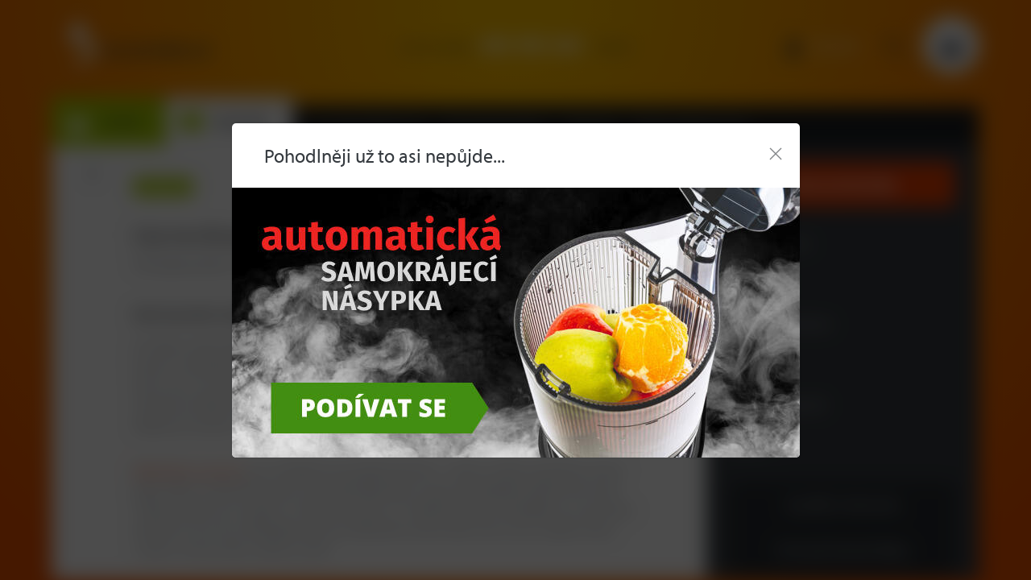

--- FILE ---
content_type: text/html; charset=utf-8
request_url: https://www.eujuicers.cz/magazin/lisy-na-citrusy
body_size: 11817
content:
<!DOCTYPE html>
<html lang="cs">
    <head>
        <meta charset='utf-8'/>
        <meta name='viewport' content='width=device-width, initial-scale=1, minimum-scale=1' />

<script async defer src="https://www.google-analytics.com/analytics.js"></script>
<script src="https://www.googleadservices.com/pagead/conversion_async.js"></script>
<title>Lisy na citrusy | EUJUICERS.COM</title><meta name='description' content='Plánujete pořízení lisu na citrusy? Jak si vybrat? '/>
    <link rel="apple-touch-icon" href="/media/img/favicons/apple-touch-icon.png">
    <link rel="shortcut icon" type="image/x-icon" href="/media/img/favicons/favicon.ico">
    <link rel="icon" href="/media/img/favicons/favicon-16x16.png" sizes="16x16" type="image/png">
    <link rel="icon" href="/media/img/favicons/favicon-96x96.png" sizes="96x96" type="image/png">
    <link rel="icon" href="/media/img/favicons/favicon-32x32.png" sizes="32x32" type="image/png">
    <meta name="msapplication-TileImage" content="/media/img/favicons/mstile-150x150.png">
    <meta name="msapplication-TileColor" content="#ee7300">
    <meta name="theme-color" content="#ee7300">
<!-- Rád čteš zdrojáky? Pak hledáme právě tebe! Jestli máš chvíli, ozvi se nám na jobs@inspire.cz a pomoz nám vylepšit i tento :-) -->
    <meta name="application-name" content="Mipam bio s.r.o.">
    <meta name="apple-mobile-web-app-title" content="Mipam bio s.r.o.">
    <meta name="robots" content="index, follow">
    <meta name="author" content="EUJUICERS.COM">
    <meta property="og:type" content="article">
    <meta property="og:title" content="Lisy na citrusy">
    <meta property="og:description" content="Plánujete pořízení lisu na citrusy? Z čeho můžete vybírat? ">
    <meta property="og:image" content="https://www.eujuicers.cz/admin/upload/images-cache/5288/1280.jpg">
    <meta property="og:url" content="https://www.eujuicers.cz/magazin/lisy-na-citrusy">
    <meta name="google-site-verification" content="Vx1JG9Ve43_Ip_K-_MS68iqwM0IOnRXs36rL6Cu1JyM">
<script src="/media/production/all.min.js?v=4f5b077f358386ad435b590fed923d77" async defer></script><link rel="stylesheet" href="https://use.typekit.net/ocw1wip.css">
<link rel="stylesheet" href="/media/css/WebRotate360/webRotate360.css?1768987798">
<link rel="stylesheet" href="/media/css/app.css?1768987798">
    </head>
    <body onload="document.body.setAttribute(&apos;data-loaded&apos;, 1)" data-cookie-consent
    >


    <div class="non-visible nwjs_cookie_consent_logger" data-url="https://www.eujuicers.cz/nw7-cookie-consent?locale=cs"></div>
    <div class="cookie_consent__alert nwjs_cookie_consent" data-consents="[&#123;&quot;type&quot;:1,&quot;key&quot;:&quot;essential&quot;,&quot;agreed&quot;:false,&quot;essential&quot;:true},&#123;&quot;type&quot;:2,&quot;key&quot;:&quot;analytic&quot;,&quot;agreed&quot;:true,&quot;essential&quot;:false},&#123;&quot;type&quot;:4,&quot;key&quot;:&quot;advertising&quot;,&quot;agreed&quot;:false,&quot;essential&quot;:false},&#123;&quot;type&quot;:8,&quot;key&quot;:&quot;personification&quot;,&quot;agreed&quot;:false,&quot;essential&quot;:false}]" >
        <div class="cookie_consent__alert__inner">

            <div class="cookie_consent__alert__title">Cookies</div>
            <div class="cookie_consent__alert__perex"><div class="wysiwyg_wrapper"><p class="align_justify">Na webu Eujuicers používáme cookies a další technologie k tomu, abychom zajistili spolehlivost, bezpečnost našich stránek a sledovali jejich výkonnost. Za tímto účelem shromažďujeme informace o uživatelích, jejich chování a zařízeních. Pro podrobnosti a nastavení vlastních úprav zvolte možnost "<strong>Nastavení</strong>". Pokud souhlas odmítnete budeme používat jen základní nezbytné cookies.</p></div></div>

            <div class="cookie_consent__alert__buttons">
                <a class="cookie_consent__button cookie_consent__alert__button cookie_consent__alert__button--settings nwjs_ajax" href="/magazin/lisy-na-citrusy?do=browserBootstrap-cookieConsent-show">
                    <span>Nastavení</span>
                </a>
                <div class="cookie_consent__button cookie_consent__alert__button cookie_consent__alert__button--agree_all" data-agree-all>
                    <span>Souhlasím</span>
                </div>
                <div class="cookie_consent__button cookie_consent__alert__button cookie_consent__alert__button--reject_all" data-reject-all>
                    <span>Zamítnout souhlasy</span>
                </div>
            </div>

            <div class="cookie_consent__alert__close" title="" data-reject-all>
                <span class="cookie_consent__alert__close__inner"></span>
            </div>
        </div>
    </div>

    <div class="cookie_consent__popup__wrap" id="snippet-browserBootstrap-cookieConsent-popup">
    </div>



    <div class="nwjs_flash_message_wrap flash_message__wrap" data-icons="&#123;&quot;error&quot;:&quot;&lt;svg xmlns=\&quot;http://www.w3.org/2000/svg\&quot; viewBox=\&quot;0 0 18 18\&quot; fill=\&quot;#fff\&quot;&gt;\n    &lt;path d=\&quot;M9 0a9 9 0 1 0 9 9 9.01 9.01 0 0 0-9-9zm0 16.541A7.541 7.541 0 1 1 16.541 9 7.549 7.549 0 0 1 9 16.541z\&quot;/&gt;\n    &lt;path d=\&quot;M133.493 126.8a.43.43 0 0 0-.609 0l-2.739 2.739-2.739-2.739a.43.43 0 0 0-.619.6l.011.011 2.739 2.739-2.739 2.739a.43.43 0 0 0 .6.619l.011-.011 2.739-2.739 2.739 2.739a.43.43 0 0 0 .608-.609l-2.739-2.739 2.739-2.739a.43.43 0 0 0-.002-.61zm0 0\&quot; transform=\&quot;translate(-121.036 -121.12)\&quot; stroke-width=\&quot;0.5px\&quot; stroke=\&quot;#fff\&quot;/&gt;\n&lt;\/svg&gt;\n&quot;,&quot;info&quot;:&quot;&lt;svg xmlns=\&quot;http://www.w3.org/2000/svg\&quot; viewBox=\&quot;0 0 18 18\&quot; fill=\&quot;#fff\&quot;&gt;\n    &lt;g transform=\&quot;rotate(180 203.5 210.5)\&quot;&gt;\n        &lt;g transform=\&quot;translate(389 403)\&quot; stroke=\&quot;#fff\&quot; stroke-width=\&quot;1.5px\&quot; fill=\&quot;none\&quot;&gt;\n            &lt;circle cx=\&quot;9\&quot; cy=\&quot;9\&quot; r=\&quot;9\&quot; stroke=\&quot;none\&quot;/&gt;\n            &lt;circle cx=\&quot;9\&quot; cy=\&quot;9\&quot; r=\&quot;8.25\&quot; fill=\&quot;none\&quot;/&gt;\n        &lt;\/g&gt;\n        &lt;g transform=\&quot;translate(396.976 407.545)\&quot;&gt;\n            &lt;path d=\&quot;M0 .877v5.058a.877.877 0 1 0 1.754 0V.877A.877.877 0 0 0 0 .877z\&quot; transform=\&quot;translate(.047)\&quot;/&gt;\n            &lt;path d=\&quot;M.924 0a.924.924 0 1 0 .924.924A.925.925 0 0 0 .924 0z\&quot; transform=\&quot;translate(0 7.723)\&quot;/&gt;\n        &lt;\/g&gt;\n    &lt;\/g&gt;\n&lt;\/svg&gt;\n&quot;,&quot;success&quot;:&quot;&lt;svg xmlns=\&quot;http://www.w3.org/2000/svg\&quot; viewBox=\&quot;0 0 18 18\&quot; fill=\&quot;#fff\&quot;&gt;\n    &lt;g transform=\&quot;translate(4.33 5.814)\&quot;&gt;\n        &lt;path d=\&quot;M132.323 165.591a.73.73 0 0 0-1.032-.027l-4.659 4.418-2.222-2.282a.73.73 0 0 0-1.045 1.018l2.724 2.8a.73.73 0 0 0 1.025.02l5.181-4.914a.73.73 0 0 0 .028-1.033z\&quot; transform=\&quot;translate(-123.158 -165.364)\&quot;/&gt;\n    &lt;\/g&gt;\n    &lt;path d=\&quot;M9 0a9 9 0 1 0 9 9 9.01 9.01 0 0 0-9-9zm0 16.541A7.541 7.541 0 1 1 16.541 9 7.549 7.549 0 0 1 9 16.541z\&quot;/&gt;\n&lt;\/svg&gt;\n&quot;,&quot;warning&quot;:&quot;&lt;svg xmlns=\&quot;http://www.w3.org/2000/svg\&quot; viewBox=\&quot;0 0 17.607 15.093\&quot; fill=\&quot;#fff\&quot;&gt;\n    &lt;path d=\&quot;M17.262 48.168L10.74 37.627a2.276 2.276 0 0 0-3.872 0L.345 48.168a2.276 2.276 0 0 0 1.936 3.473h13.045a2.276 2.276 0 0 0 1.936-3.473zM16.113 49.8a.89.89 0 0 1-.787.462H2.281a.9.9 0 0 1-.767-1.374l6.523-10.537a.9.9 0 0 1 1.533 0l6.523 10.54a.89.89 0 0 1 .02.909z\&quot; transform=\&quot;translate(0 -36.548)\&quot;/&gt;\n    &lt;path d=\&quot;M0 0H1.375V1.375H0z\&quot; transform=\&quot;translate(8.116 11.139)\&quot;/&gt;\n    &lt;path d=\&quot;M0 0H1.375V5.398H0z\&quot; transform=\&quot;translate(8.116 4.366)\&quot;/&gt;\n&lt;\/svg&gt;\n&quot;}" id="snippet-browserBootstrap-flashMessages-">
    <div class="flash_message__list nwjs_flash_message_canvas"></div>
    <div class="flash_message__data nwjs_flash_message_data" id="snippet-browserBootstrap-flashMessages-data">
    </div>
    <div class="flash_message__template nwjs_template non-visible" data-id="flash_message">
    <aside id="###id" class="flash_message_item" data-type="###type" data-duration="###duration">
    <div class="_cont">
        <div class="flash_message_item__inner">
    <div class="flash_message_item__icon">###icon</div>
    <div class="flash_message_item__message">###message</div>
    <div
        class="flash_message_item__close nwjs_close"
        data-toggle-class="non-visible"
        data-selector="####id"
        title="Zavřít"
    >
<svg data-id="svg_ico_close" xmlns="http://www.w3.org/2000/svg" viewBox="0 0 20 20">
    <path d="M20 2.014L17.986 0 10 7.986 2.014 0 0 2.014 7.986 10 0 17.986 2.014 20 10 12.014 17.986 20 20 17.986 12.014 10z"/>
</svg>
    </div>
        </div>
    </div>
    </aside>
    </div>
    </div>
    <noscript>
        <div class="flash_message__list">
            <aside class="flash_message_item" data-type="error">
                <div class="_cont">
                    <div class="flash_message_item__inner">
                        <div class="flash_message_item__icon">
<svg xmlns="http://www.w3.org/2000/svg" viewBox="0 0 18 18" fill="#fff">
    <path d="M9 0a9 9 0 1 0 9 9 9.01 9.01 0 0 0-9-9zm0 16.541A7.541 7.541 0 1 1 16.541 9 7.549 7.549 0 0 1 9 16.541z"/>
    <path d="M133.493 126.8a.43.43 0 0 0-.609 0l-2.739 2.739-2.739-2.739a.43.43 0 0 0-.619.6l.011.011 2.739 2.739-2.739 2.739a.43.43 0 0 0 .6.619l.011-.011 2.739-2.739 2.739 2.739a.43.43 0 0 0 .608-.609l-2.739-2.739 2.739-2.739a.43.43 0 0 0-.002-.61zm0 0" transform="translate(-121.036 -121.12)" stroke-width="0.5px" stroke="#fff"/>
</svg>
                        </div>
                        <div class="flash_message_item__message">
                            Váš prohlížeč nepodporuje JavaScript, který je nutný pro správnou funkci webu.
                        </div>
                    </div>
                </div>
            </aside>
        </div>
    </noscript>
















    <div class="popup_control nwjs_popup_control ">
        <div class="popup_container nwjs_popup_container popup_hidden">

<div class="controls">
    <div class="close" title="Zavřít okno">
        Zavřít okno
    </div>
</div>
            <div class="body"></div>
        </div>
    </div>
<div
     class="nwjs_ga_tracker" data-id="UA-83755115-1" data-ecommerce="true"
     data-version="universal">
</div>
<div
     class="nwjs_ga_tracker" data-id="UA-15405305-2"
     data-version="universal">
</div>
<div class="nwjs_gadwords_remarketing" data-id="1003557778"></div>
<noscript>
    <div style="display:inline;">
        <img height="1" width="1" style="border-style:none;" alt="" src="https://googleads.g.doubleclick.net/pagead/viewthroughconversion/1003557778/?value=0&amp;guid=ON&amp;script=0"/>
    </div>
</noscript>
<div class="nwjs_fb_remarketing_pixel" data-id="345183122587472"></div>
<noscript>
    <img height="1" width="1" style="display:none" src="https://www.facebook.com/tr?id=345183122587472&ev=PageView&noscript=1" alt="" />
</noscript>
<script type="text/javascript" src="https://c.seznam.cz/js/rc.js"></script>
<script>
var retargetingConf = {
  rtgId: 39117,
  consent: 0
};
if (window.rc && window.rc.retargetingHit) {window.rc.retargetingHit(retargetingConf);}
</script>
<div class="nwjs_hotjar_tracker" data-id="478495" data-sv="5"></div>
<script async src="https://www.googletagmanager.com/gtag/js?id=AW-873979750"></script>
<script>
  window.dataLayer = window.dataLayer || [];
  function gtag(){dataLayer.push(arguments);}
  gtag('js', new Date());
  gtag('config', "AW-873979750");
</script>
    <div class="nwjs_gtm" data-id="GTM-NG6R32P"></div>
    <noscript>
        <iframe src="https://www.googletagmanager.com/ns.html?id=GTM-NG6R32P" height="0" width="0" style="display:none;visibility:hidden"></iframe>
    </noscript>
    <div class="non-visible nwjs_translate" data-catalog="&#123;&quot;datepicker.monthsFull.0&quot;:&quot;leden&quot;,&quot;datepicker.monthsShort.0&quot;:&quot;led&quot;,&quot;datepicker.monthsFull.1&quot;:&quot;únor&quot;,&quot;datepicker.monthsShort.1&quot;:&quot;úno&quot;,&quot;datepicker.monthsFull.2&quot;:&quot;březen&quot;,&quot;datepicker.monthsShort.2&quot;:&quot;bře&quot;,&quot;datepicker.monthsFull.3&quot;:&quot;duben&quot;,&quot;datepicker.monthsShort.3&quot;:&quot;dub&quot;,&quot;datepicker.monthsFull.4&quot;:&quot;květen&quot;,&quot;datepicker.monthsShort.4&quot;:&quot;kvě&quot;,&quot;datepicker.monthsFull.5&quot;:&quot;červen&quot;,&quot;datepicker.monthsShort.5&quot;:&quot;čer&quot;,&quot;datepicker.monthsFull.6&quot;:&quot;červenec&quot;,&quot;datepicker.monthsShort.6&quot;:&quot;čec&quot;,&quot;datepicker.monthsFull.7&quot;:&quot;srpen&quot;,&quot;datepicker.monthsShort.7&quot;:&quot;srp&quot;,&quot;datepicker.monthsFull.8&quot;:&quot;září&quot;,&quot;datepicker.monthsShort.8&quot;:&quot;zář&quot;,&quot;datepicker.monthsFull.9&quot;:&quot;říjen&quot;,&quot;datepicker.monthsShort.9&quot;:&quot;říj&quot;,&quot;datepicker.monthsFull.10&quot;:&quot;listopad&quot;,&quot;datepicker.monthsShort.10&quot;:&quot;lis&quot;,&quot;datepicker.monthsFull.11&quot;:&quot;prosinec&quot;,&quot;datepicker.monthsShort.11&quot;:&quot;pro&quot;,&quot;datepicker.weekdaysFull.0&quot;:&quot;neděle&quot;,&quot;datepicker.weekdaysShort.0&quot;:&quot;ne&quot;,&quot;datepicker.weekdaysFull.1&quot;:&quot;pondělí&quot;,&quot;datepicker.weekdaysShort.1&quot;:&quot;po&quot;,&quot;datepicker.weekdaysFull.2&quot;:&quot;úterý&quot;,&quot;datepicker.weekdaysShort.2&quot;:&quot;út&quot;,&quot;datepicker.weekdaysFull.3&quot;:&quot;středa&quot;,&quot;datepicker.weekdaysShort.3&quot;:&quot;st&quot;,&quot;datepicker.weekdaysFull.4&quot;:&quot;čtvrtek&quot;,&quot;datepicker.weekdaysShort.4&quot;:&quot;čt&quot;,&quot;datepicker.weekdaysFull.5&quot;:&quot;pátek&quot;,&quot;datepicker.weekdaysShort.5&quot;:&quot;pá&quot;,&quot;datepicker.weekdaysFull.6&quot;:&quot;sobota&quot;,&quot;datepicker.weekdaysShort.6&quot;:&quot;so&quot;,&quot;datepicker.today&quot;:&quot;dnes&quot;,&quot;datepicker.clear&quot;:&quot;smazat&quot;,&quot;datepicker.close&quot;:&quot;zavřít&quot;,&quot;errors.ajaxFailed&quot;:&quot;Nastala interní chyba aplikace. Omlouváme se za způsobené komplikace.&quot;,&quot;ajaxLoading&quot;:&quot;Načítám...&quot;,&quot;errors.geoLocation.permissionDenied&quot;:&quot;Zjišťování polohy není povoleno&quot;,&quot;errors.geoLocation.positionUnavailable&quot;:&quot;Vaši polohu se nepodařilo zjistit&quot;,&quot;errors.geoLocation.timeout&quot;:&quot;Vypršel časový limit pro získání vaší polohy&quot;,&quot;errors.geoLocation.unknown&quot;:&quot;Při zjišťování vaší polohy se vyskytla neznámá chyba&quot;,&quot;imagebox.current&quot;:&quot;obrázek &#123;current} z &#123;total}&quot;,&quot;imagebox.previous&quot;:&quot;Předchozí&quot;,&quot;imagebox.next&quot;:&quot;Další&quot;,&quot;imagebox.close&quot;:&quot;Zavřít&quot;}"></div>

<script type="text/javascript">
var _hwq = _hwq || [];
_hwq.push(['setKey', "B4EC1CA31412805DC6B2EE50B93485A0"]);
_hwq.push(['showWidget', "22"]);
(function() {
    var ho = document.createElement('script'); ho.type = 'text/javascript';
    ho.async = true;
    ho.src = 'https://cz.im9.cz/direct/i/gjs.php?n=wdgt&sak=' + "B4EC1CA31412805DC6B2EE50B93485A0";
    var s = document.getElementsByTagName('script')[0];
    s.parentNode.insertBefore(ho, s);
})();
</script>
<div class="non-visible nwjs_popup_trigger" data-autostart="true" data-media-query="(min-width: 720px)" data-popup-content-selector=".onetimepopup_wrap"></div>
<div class="non-visible onetimepopup_wrap" data-popup-class="onetimepopup">
    <div class="head">
        <div class="heading">Pohodlněji už to asi nepůjde...</div>

<div class="controls">
    <div class="close" title="Zavřít okno">
        Zavřít okno
    </div>
</div>
    </div>
    <div class="ot_body link" style="background-image: url('https://www.eujuicers.cz/admin/upload/images-cache/124968/705.jpg')">
        <a href="https://www.eujuicers.cz/odstavnovac-sana-juicer-878-cerna">
<div class="wysiwyg_wrapper"></div>        </a>
    </div>
</div>
        <div class="web_container">
            <div class='container   article detail cs'>
                <div class="side_menu_wrapper">
                    <div class="side_menu">




                    </div>
                </div>

                    <div id="snippet--eujHeader">
<header class="nwjs_header" role="banner" aria-label="Záhlaví">
    <div class="top_wrapper">

        <div class="logo">
            <a href="/">Mipam bio s.r.o.</a>
        </div>

    <div id="snippet-userNavigation-">
    <nav class="login" role="navigation" aria-label="Uživatelské menu">
    <a href="/uzivatel/prihlaseni" class="link login_link nwjs_login_link nwjs_popup_trigger"
            
                data-popup-content-selector=".nwjs_login_box_popup"
            
    > 
    Přihlášení
</a> 

    <div class="nwjs_login_box_popup non-visible" data-popup-class="user login">

    <div class="two_columns_wrapper nwjs_login_box">
        <div class="contain" role="main" aria-label="Hlavní obsah">
            <div class="user_main_part">
                <div class="nw_user_col_wrappe left">
                    <div class="nw_user_col_inner">

    <div class="form__snippet" id="snippet-userNavigation-loginBox-loginForm-form">
        <div id="userNavigation-loginBox-loginForm-form_wrapper">
    <form action="/uzivatel/prihlaseni" method="post" id="frm-userNavigation-loginBox-loginForm-form" data-disable-print-error-as-message="true" class="form">
    <div class="form__header">

        <div class="title nw_user_main_headline">
            <span>Přihlaste se</span>
        </div>
    <p class="form__perex">Pokud již máte vytvořený účet</p>
    </div>
    <div class="form__items">
          
          
          
                <div class="form_item input email required nwjs_form_item_wrapper_frm-userNavigation-loginBox-loginForm-form-login login">
    <div class="label">
    <label for="frm-userNavigation-loginBox-loginForm-form-login">
        <span class="caption">
            E-mail
        </span>
    </label>
    </div>
    <div class="field">
        <input type="email" name="login" maxlength="254" autocomplete="username" id="frm-userNavigation-loginBox-loginForm-form-login" required data-nette-rules='[{"op":":filled","msg":"Zadejte e-mail"},{"op":":filled","rules":[{"op":":email","msg":"Vyplněná e-mailová adresa je neplatná."}],"control":"login","arg":true}]' data-wrapper-check-class="nwjs_form_item_wrapper_frm-userNavigation-loginBox-loginForm-form-login">
    <div class="label">
    <label for="frm-userNavigation-loginBox-loginForm-form-login">
        <span class="caption">
            E-mail
        </span>
    </label>
    </div>
    </div>
    
    </div>









                <div class="form_item input password required nwjs_form_item_wrapper_frm-userNavigation-loginBox-loginForm-form-password password">
    <div class="label">
    <label for="frm-userNavigation-loginBox-loginForm-form-password">
        <span class="caption">
            Heslo
        </span>
    </label>
    </div>
    <div class="field">
        <input type="password" name="password" autocomplete="current-password" id="frm-userNavigation-loginBox-loginForm-form-password" required data-nette-rules='[{"op":":filled","msg":"Zadejte heslo"}]' data-wrapper-check-class="nwjs_form_item_wrapper_frm-userNavigation-loginBox-loginForm-form-password">
    <div class="label">
    <label for="frm-userNavigation-loginBox-loginForm-form-password">
        <span class="caption">
            Heslo
        </span>
    </label>
    </div>
    </div>
    
    </div>









                <div class="form_item checkbox nwjs_form_item_wrapper_frm-userNavigation-loginBox-loginForm-form-remember remember">
    <div class="check_radio_item">
    <span class="field">
    <input type="checkbox" name="remember" id="frm-userNavigation-loginBox-loginForm-form-remember" data-wrapper-check-class="nwjs_form_item_wrapper_frm-userNavigation-loginBox-loginForm-form-remember" />
        <span class="graphic"></span>
    </span>
    <span class="label">
    <label for="frm-userNavigation-loginBox-loginForm-form-remember">
    <span class="caption">
    Zapamatovat přihlášení
    </span>
    </label>
    </span>
    </div>
    
    </div>









                <div class="form_item button submit_button nwjs_form_item_wrapper_frm-userNavigation-loginBox-loginForm-form-send send">
    <div class="field">
        <button type="submit" name="send" id="frm-userNavigation-loginBox-loginForm-form-send"><span>Přihlásit</span></button>
    </div>
    
    </div>









    <div class="form__hiddens">
        <input type="hidden" name="_form_" value="form">
        <div data-token='<input type="hidden" name="_token_" value="2p6d8y5wcawBtkNrYRoX3TPEMCg0XGIt3XlqQ=">' class="nwjs_form_csrf_token"></div>
        <input type="hidden" name="_do" value="userNavigation-loginBox-loginForm-form-submit">
    </div>
    </div>
    <div class="forget_password_link">
        <a href="/uzivatel/zapomenute-heslo">Zapomenuté heslo?</a>
    </div>
    </form>

        </div>
    </div>
                    </div>
                </div>
            </div>
        </div>
        <div class="right_column rc_2" role="complementary" aria-label="Vedlejší obsah">
            <div class="user_aside_part">
                <div class="nw_user_col_wrappe right">
                    <div class="nw_user_col_inner">
    <div class="title nw_user_sub_headline">...nebo se registrujte</div>
    <div class="perex">a získejte samé výhody a benefity:</div>

        <div class="static_block" id="static_block_10">
    <div class="static_block_body_wrapper">
<div class="wysiwyg_wrapper"><ul>
<li>slevu na náhradní díly k vašemu přístroji</li>
<li>možnost sbírat body za své nákupy a díky nim získat slevu na další výrobky</li>
<li>přehled nasbíraných bodů z dosavadních objednávek</li>
<li>pohodlnější nákupy – nebudete muset znovu vyplňovat své údaje</li>
</ul>
<p> </p></div>    </div>
        </div>
    <div class="button">
        <a href="/uzivatel/registrace">Registrovat</a>
    </div>
                    </div>
                </div>
            </div>
        </div>
    </div>






<div class="white controls">
    <div class="close" title="Zavřít okno">
        Zavřít okno
    </div>
</div>
    </div>
    </nav>
    </div>











        <span class="menu_opener nwjs_class_toggler" data-selector=".nwjs_header">
            <span
                class="menu_opener inner nwjs_class_toggler"
                data-selector=".nwjs_search"
            >
                <span class="burger_holder">Menu</span>
            </span>
        </span>

    <div class="cart_info_outer_wrapper cart_info_empty" id="snippet-cartInfo-">
    <div class="cart cart_info empty">
    <a href="/objednavka" class="link">
    Otevřít košík
    <span class="count_message">
            Košík je prázdný
    </span>
    </a>
    </div>
    </div>






    </div>

    <div class="purchase_advantages">
    </div>


    <div class="mobile_content_wrapper">
        <div class="search_wrapper">

            <nav class="green_line" role="navigation" aria-label="Rychlý kontakt">
                <span class="label">Volejte zdarma</span>
                    <strong class="number">
                        <a href="tel:+420 800 990 660">
                        <span class="phone_number_part">800</span><span class="phone_number_part">990</span><span class="phone_number_part">660</span>
                        </a>
                    </strong>


                <a href="/kontakt.html" class="contact">
                    Kontakt
                </a>
            </nav>


            
    <div id="snippet-userNavigation-">
    <nav class="login" role="navigation" aria-label="Uživatelské menu">
    <a href="/uzivatel/prihlaseni" class="link login_link nwjs_login_link nwjs_popup_trigger"
            
                data-popup-content-selector=".nwjs_login_box_popup"
            
    > 
    Přihlášení
</a> 

    </nav>
    </div>











            
<div class="search nwjs_search"
        role="search" aria-label="Vyhledávání">
    <form action="/" method="post" id="frm-searchForm-form" class="form">
    <div class="form_item input text required nwjs_form_item_wrapper_frm-searchForm-form-term term">
    <div class="label">
    <label for="frm-searchForm-form-term">
        <span class="caption">
            Vyhledávání
        </span>
    </label>
    </div>
    <div class="field">
        <input type="text" name="term" placeholder="Vyhledávání" id="frm-searchForm-form-term" required data-nette-rules='[{"op":":filled","msg":"Pole &#39;Vyhledávání&#39; je povinné"}]' data-wrapper-check-class="nwjs_form_item_wrapper_frm-searchForm-form-term">
    <div class="label">
    <label for="frm-searchForm-form-term">
        <span class="caption">
            Vyhledávání
        </span>
    </label>
    </div>
    </div>
    
    </div>








        <span class="opener nwjs_class_toggler nwjs_close_filter" data-selector=".nwjs_search"
                data-set-focus-to-first-inner-input="true">Vyhledat</span>
    <div class="form_item button submit_button nwjs_form_item_wrapper_frm-searchForm-form-send send">
    <div class="field">
        <button type="submit" name="send" id="frm-searchForm-form-send"><span>Vyhledat</span></button>
    </div>
    
    </div>








        <span class="erase nwjs_event_delegator" data-selector=".nwjs_close_filter"></span>
    <input type="hidden" name="_form_" value="form"><div data-token='<input type="hidden" name="_token_" value="xba6a5nh19/MV3Mi8KQHyliRIvXxqTNoj5mO0=">' class="nwjs_form_csrf_token"></div><input type="hidden" name="_do" value="searchForm-form-submit"></form>

</div>

        </div>

<div class="menu_wrapper">
    <nav class="verticals" role="navigation" aria-label="Hlavní sekce">
        <ul>
            <li class="eshop ">
                <a href="/odstavnovace">E-shop</a>
            </li>
            <li class="magazine  active">
                <a href="/magazin">Magazín</a>
            </li>
        </ul>
    </nav>
<nav class="top_menu" role="navigation" aria-label="Hlavní menu">
    <ul>
        <li class="item_order_1">
            <a href="/jak-vybrat-odstavnovac.html">Jak vybrat odšťavňovač</a>
        </li>
        <li class="item_order_2">
            <a href="/zdravi-a-cerstve-stavy.html">Proč pít čerstvé šťávy?</a>
        </li>
        <li class="item_order_3">
            <a href="/o-nas.html">O Eujuicers</a>
        </li>
        <li class="item_order_4">
            <a href="/recenze-odstavnovacu-z-bezne-prodejni-site.html">Recenze odšťavňovačů</a>
        </li>
    </ul>
</nav>
</div>
    </div>
</header>
                    </div>

                <div class="content_wrapper">
    <div class="two_columns_wrapper">
        <div class="right_column" role="complementary" aria-label="Vedlejší obsah">
<div class="article_navigation_control nwjs_article_navigation">

    <div class="article_opener nwjs_class_toggler" data-selector=".nwjs_article_navigation">
        Magazín
    </div>

    <div class="nwjs_article_navigation_content article_navigation_content">
        <div class="side_buttons top">
            <div class="side_button">
                <a href="https://www.eujuicers.cz/workshop.html"><span>Naše přednášky</span></a>
            </div>
        </div>

            <div class="article_tags_wrapper">
                <ul>
                    <li>
                        <a href="/magazin">Všechny články</a>
                    </li>
                    <li class="active">
                        <a href="/magazin?articleFilter-s%5Btag%5D=17">Novinky</a>
                    </li>
                    <li>
                        <a href="/magazin?articleFilter-s%5Btag%5D=15">Tipy k odšťavňování</a>
                    </li>
                    <li>
                        <a href="/magazin?articleFilter-s%5Btag%5D=1">Nemoci</a>
                    </li>
                    <li>
                        <a href="/magazin?articleFilter-s%5Btag%5D=2">O ovoci a zelenině</a>
                    </li>
                    <li>
                        <a href="/magazin?articleFilter-s%5Btag%5D=3">Recepty</a>
                    </li>
                </ul>
            </div>
    </div>
</div>
        </div>
        <div class="contain" role="main" aria-label="Hlavní obsah">
    <div class="article_detail_wrapper">
        <div class="adw_content">
    <div class="tags">
            <div class="tag">
                <a href="/magazin?articleFilter-s%5Btag%5D=17" class="tag_inner">
                    Novinky
                </a>
            </div>
    </div>




    <h1>Lisy na citrusy</h1>
    <p class="perex">Plánujete pořízení lisu na citrusy? Z čeho můžete vybírat? </p>
    <div class="article_body_wrapper">
<div class="wysiwyg_wrapper"></div>    </div>
        </div>
        <div class="detail_plugins">
<div class="nwcsp_plugins nwjs_plugins_settings" data-folding-close-other-active="true">
    <div class="nwcsp_plugins_wrapper_outer">
        <div class="nwcsp_plugins_wrapper_inner">




<div class="nwcsp_plugin_wrapper nwcsp_wiki nwcsp_1_col" id="mechanicke-nebo-elektricke-309"><div class="nwcsp_cont">
<div class="nwcsp_title_outer"><h2 class="nwcsp_title">            Mechanické nebo elektrické?
</h2></div>
<div class="nwcsp_col_wrapper"><div class="nwcsp_col">
<div class="nwcsp_item_body"><div class="wysiwyg_wrapper"><p>Při výběru nového odšťavňovače citrusů si nejdřív musíte ujasnit, jak často ho vlastně plánujete používat. Pokud si chcete jednou za čas udělat dobrý fresh, postačí vám <a href="/lisy-na-citrusy/mechanicke-1">mechanický lis na citrusy</a> – jakkoli velký tlak na citrus se sice otáčivému hrotu elektrického citrusovače nevyrovná, na druhou stranu ale mechanický odšťavňovač koupíte podstatně levněji než elektrický a může se také stát příjemným designovým prvkem ve vaší kuchyni.</p>
<p><a href="/lisy-na-citrusy/elektricke" target="_blank">Elektrické lisy na citrusy</a> jsou vhodnější pro pravidelné používání – všechny limetky, pomeranče, citrony i grepy odšťaví skutečně dokonale. Na to je také třeba dávat si pozor, příliš důkladné odšťavňování totiž může znamenat, že vylisujete už i hořkou část dužniny. Po několika použitích ale přijdete na to, jaký tlak je optimální a ať už citrus přidržujete za pomoci přítlačného ramene nebo vlastní rukou, budete schopni vyrobit si chutnou šťávu snadno a rychle.</p></div>

</div></div></div></div></div>





<div class="nwcsp_plugin_wrapper nwcsp_wiki nwcsp_1_col" id="domu-nebo-do-restaurace-310"><div class="nwcsp_cont">
<div class="nwcsp_title_outer"><h2 class="nwcsp_title">            Domů nebo do restaurace?
</h2></div>
<div class="nwcsp_col_wrapper"><div class="nwcsp_col">
<div class="nwcsp_item_body"><div class="wysiwyg_wrapper"><p>Každý odšťavňovač citrusů je vhodný pro domácí použití, některé se ale kvůli své konstrukci do náročnějšího provozu nehodí. Ne proto, že by nezvládly zpracovat velké množství šťávy – spíše je třeba brát ohledy na to, že spěchající obsluha v restauracích nemůže s každým přístrojem zacházet jako v rukavičkách. Kvůli tomu může dojít k snažšímu opotřebení plastových součástí, například převodů.</p></div>

</div></div></div></div></div>

        </div>
    </div>
</div>

        </div>
        <div class="detail_bottom_info">
    <div class="socials">
        <div class="nwjs_social_controls_loader" data-content="




    (function (d, s, id) &#123;
        var js, fjs = d.getElementsByTagName(s)[0];
        if (d.getElementById(id)) return;
        js = d.createElement(s);
        js.id = id;
        js.src = &quot;https://connect.facebook.net/&quot; + &quot;cs_CZ&quot; + &quot;/all.js#xfbml=&quot; + &quot;1&quot; + &quot;&amp;appId=&quot; + &quot;facebookAppId&quot;;
        fjs.parentNode.insertBefore(js, fjs);
    }(document, &apos;script&apos;, &apos;facebook-jssdk&apos;));



    (function (d, s, id) &#123;
        var js, fjs = d.getElementsByTagName(s)[0];
        if (d.getElementById(id)) return;
        js = d.createElement(s);
        js.id = id;
        js.src = &quot;https://connect.facebook.net/&quot; + &quot;cs_CZ&quot; + &quot;/all.js#xfbml=&quot; + &quot;1&quot; + &quot;&amp;appId=&quot; + &quot;facebookAppId&quot;;
        fjs.parentNode.insertBefore(js, fjs);
    }(document, &apos;script&apos;, &apos;facebook-jssdk&apos;));

" data-media-query="(min-width: 730px)"></div>
    </div>
            <div class="date_publish">
                Publikováno:
                <strong>
                    16.
                    ledna
                    2013
                </strong>
            </div>
        </div>

    <div class="button_back top">
        <a href="https://www.eujuicers.cz/magazin">Zpět</a>
    </div>
    <div class="button_back bottom">
        <a href="https://www.eujuicers.cz/magazin">Zpět</a>
    </div>
<script type="application/ld+json">
    {
        "@context": "https://schema.org",
        "@type": "BreadcrumbList",
        "itemListElement": [
                {
                    "@type": "ListItem",
                    "position": 1,
                    "item": {
                        "@id": "https://www.eujuicers.cz/magazin",
                        "name": "Magazín"
                    }
                }
                ,
                {
                    "@type": "ListItem",
                    "position": 2,
                    "item": {
                        "@id": "https://www.eujuicers.cz/magazin/lisy-na-citrusy",
                        "name": "Lisy na citrusy"
                    }
                }
                
        ]
    }
</script>
    </div>
        </div>
        <div class="right_column rc_2" role="complementary" aria-label="Vedlejší obsah">

<div class="side_buttons bottom">
    <div class="side_button">
        <a href="https://www.eujuicers.cz/vase-pribehy"><span>Soutěž o tisícovku</span></a>
    </div>
    <div class="side_button">
        <a href="/zdravi-a-cerstve-stavy.html"><span>Proč pít čerstvé šťávy</span></a>
    </div>
    <div class="side_button">
        <a href="/nebojme-se-zit-zdraveji.html"><span>Nebojte se žít zdravěji</span></a>
    </div>
    <div class="side_button">
        <a href="/jak-vybirat-ovoce-a-zeleninu.html"><span>Jak vybírat ovoce a zeleninu</span></a>
    </div>
    <div class="side_button">
        <a href="https://www.eujuicers.cz/jak-vybrat-odstavnovac.html"><span>Jak vybrat odšťavňovač</span></a>
    </div>
    <div class="side_button">
        <a href="/vyzivova-poradna"><span>On-line výživová poradna</span></a>
    </div>
    <div class="side_button">
        <a href="/vase-pribehy"><span>Vaše zkušenosti s pitím šťáv</span></a>
    </div>
    <div class="side_button">
        <a href="/tisteny-katalog-pruvodce-vyberem-odstavnovace.html"><span>Objednejte si tištěný katalog ZDARMA</span></a>
    </div>
</div>
        </div>
    </div>
                </div>
            </div>

<footer role="contentinfo" aria-label="Zápatí">
<nav class="partners" role="navigation" aria-label="Partneři">
    <div class="_cont">
        <div class="partners_inner">
            <div class="headline nwjs_class_toggler" data-selector=".partners">Partnerské weby:</div>
            <ul>
                    <li class="id_4">
                        <a href="https://www.sana-store.cz/" target="_blank">Sana-store.cz</a>
                    </li>
            </ul>
        </div>
    </div>
</nav>

<div class="columns_wrapper">
    <div class="_cont">

        <div class="column">
    <nav class="languages nwjs-footer-languageSelect" data-count="16">
    <div class="languages__inner">
    <ul class="languages_list">
    <li class="language_item lang_cs active">
    <a href="/magazin/lisy-na-citrusy?footer-languageSelect-lang=cs&amp;do=footer-languageSelect-changeLang" class="language_item__link nwjs_class_toggler"
        title="Česká republika"
         data-selector=".nwjs-footer-languageSelect"
        hreflang="cs"
    >
    <span class="language_item__inner">
    Česká republika
    </span>
    </a>
    </li>
    <li class="language_item lang_en">
    <a href="/magazin/lisy-na-citrusy?footer-languageSelect-lang=en&amp;do=footer-languageSelect-changeLang" class="language_item__link"
        title="EU/Others"
        
        hreflang="en"
    >
    <span class="language_item__inner">
    EU/Others
    </span>
    </a>
    </li>
    <li class="language_item lang_pl">
    <a href="/magazin/lisy-na-citrusy?footer-languageSelect-lang=pl&amp;do=footer-languageSelect-changeLang" class="language_item__link"
        title="Polska"
        
        hreflang="pl"
    >
    <span class="language_item__inner">
    Polska
    </span>
    </a>
    </li>
    <li class="language_item lang_sk">
    <a href="/magazin/lisy-na-citrusy?footer-languageSelect-lang=sk&amp;do=footer-languageSelect-changeLang" class="language_item__link"
        title="Slovensko"
        
        hreflang="sk"
    >
    <span class="language_item__inner">
    Slovensko
    </span>
    </a>
    </li>
    <li class="language_item lang_it">
    <a href="/magazin/lisy-na-citrusy?footer-languageSelect-lang=it&amp;do=footer-languageSelect-changeLang" class="language_item__link"
        title="Italia"
        
        hreflang="it"
    >
    <span class="language_item__inner">
    Italia
    </span>
    </a>
    </li>
    <li class="language_item lang_ro">
    <a href="/magazin/lisy-na-citrusy?footer-languageSelect-lang=ro&amp;do=footer-languageSelect-changeLang" class="language_item__link"
        title="România"
        
        hreflang="ro"
    >
    <span class="language_item__inner">
    România
    </span>
    </a>
    </li>
    <li class="language_item lang_de">
    <a href="/magazin/lisy-na-citrusy?footer-languageSelect-lang=de&amp;do=footer-languageSelect-changeLang" class="language_item__link"
        title="Deutschland"
        
        hreflang="de"
    >
    <span class="language_item__inner">
    Deutschland
    </span>
    </a>
    </li>
    <li class="language_item lang_es">
    <a href="/magazin/lisy-na-citrusy?footer-languageSelect-lang=es&amp;do=footer-languageSelect-changeLang" class="language_item__link"
        title="España"
        
        hreflang="es"
    >
    <span class="language_item__inner">
    España
    </span>
    </a>
    </li>
    <li class="language_item lang_sr">
    <a href="/magazin/lisy-na-citrusy?footer-languageSelect-lang=sr&amp;do=footer-languageSelect-changeLang" class="language_item__link"
        title="Srbija"
        
        hreflang="sr"
    >
    <span class="language_item__inner">
    Srbija
    </span>
    </a>
    </li>
    <li class="language_item lang_fr">
    <a href="/magazin/lisy-na-citrusy?footer-languageSelect-lang=fr&amp;do=footer-languageSelect-changeLang" class="language_item__link"
        title="Français"
        
        hreflang="fr"
    >
    <span class="language_item__inner">
    Français
    </span>
    </a>
    </li>
    <li class="language_item lang_ua">
    <a href="/magazin/lisy-na-citrusy?footer-languageSelect-lang=ua&amp;do=footer-languageSelect-changeLang" class="language_item__link"
        title="Украина"
        
        hreflang="uk"
    >
    <span class="language_item__inner">
    Украина
    </span>
    </a>
    </li>
    <li class="language_item lang_si">
    <a href="/magazin/lisy-na-citrusy?footer-languageSelect-lang=si&amp;do=footer-languageSelect-changeLang" class="language_item__link"
        title="Slovenija"
        
        hreflang="sl"
    >
    <span class="language_item__inner">
    Slovenija
    </span>
    </a>
    </li>
    <li class="language_item lang_hr">
    <a href="/magazin/lisy-na-citrusy?footer-languageSelect-lang=hr&amp;do=footer-languageSelect-changeLang" class="language_item__link"
        title="Hrvatska"
        
        hreflang="hr"
    >
    <span class="language_item__inner">
    Hrvatska
    </span>
    </a>
    </li>
    <li class="language_item lang_bg">
    <a href="/magazin/lisy-na-citrusy?footer-languageSelect-lang=bg&amp;do=footer-languageSelect-changeLang" class="language_item__link"
        title="български"
        
        hreflang="bg"
    >
    <span class="language_item__inner">
    български
    </span>
    </a>
    </li>
    <li class="language_item lang_pt">
    <a href="/magazin/lisy-na-citrusy?footer-languageSelect-lang=pt&amp;do=footer-languageSelect-changeLang" class="language_item__link"
        title="Portugal"
        
        hreflang="pt"
    >
    <span class="language_item__inner">
    Portugal
    </span>
    </a>
    </li>
    <li class="language_item lang_hu">
    <a href="/magazin/lisy-na-citrusy?footer-languageSelect-lang=hu&amp;do=footer-languageSelect-changeLang" class="language_item__link"
        title="Magyarország"
        
        hreflang="hu"
    >
    <span class="language_item__inner">
    Magyarország
    </span>
    </a>
    </li>
    </ul>
    </div>
    </nav>










            <nav class="links" role="navigation" aria-label="Spodní menu">
                <ul>
                        <li class="id_6">
                            <a href="/odvolani.html">Odvolání</a>
                        </li>
                        <li class="id_8">
                            <a href="/obchodni-podminky.html">Obchodní podmínky</a>
                        </li>
                        <li class="id_7">
                            <a href="/ochrana-osobnich-udaju.html">Ochrana osobních údajů</a>
                        </li>
                        <li class="id_14">
                            <a href="https://www.eujuicers.cz/reklamacni-rad.html">Reklamační formulář</a>
                        </li>
                    <li>
                        <a href="/?do=browserBootstrap-cookieConsent-show" class="nwjs_ajax" rel="nofollow">Nastavení cookies</a>
                    </li>
                </ul>
            </nav>
        </div>

        <div class="column">
            <div class="labels">
                <ul>
                    <li class="id_5">
                        <a href="/sekce-pro-distributory-a-affiliate-partnery.html">
                            <img alt="hai sa colaboram" src="https://www.eujuicers.cz/admin/upload/images-cache/47871/90x45.png">
                            Obchodní spolupráce
                        </a>
                    </li>
                </ul>
            </div>
        </div>

        <div class="column">
            <div class="add_subscriber column_section">
                <h3 class="cs_headline">Odebírejte novinky</h3>

    <div class="form__snippet" id="snippet-footer-addSubscriber-form">
        <div id="footer-addSubscriber-form_wrapper">
    <form action="/magazin/lisy-na-citrusy" method="post" id="frm-footer-addSubscriber-form" class="has_placeholders form">
    <div class="form__items">
          
          
          
                <div class="form_item input email required nwjs_form_item_wrapper_frm-footer-addSubscriber-form-title title">
    <div class="label">
    <label for="frm-footer-addSubscriber-form-title">
        <span class="caption">
            váš e-mail
        </span>
    </label>
    </div>
    <div class="field">
        <input type="email" name="title" maxlength="254" placeholder="váš e-mail" id="frm-footer-addSubscriber-form-title" required data-nette-rules='[{"op":":filled","msg":"Pole &#39;váš e-mail&#39; je povinné"},{"op":":filled","rules":[{"op":":email","msg":"Vyplněná e-mailová adresa je neplatná."}],"control":"title","arg":true}]' data-wrapper-check-class="nwjs_form_item_wrapper_frm-footer-addSubscriber-form-title">
    <div class="label">
    <label for="frm-footer-addSubscriber-form-title">
        <span class="caption">
            váš e-mail
        </span>
    </label>
    </div>
    </div>
    
    </div>









                <div class="form_item button submit_button nwjs_form_item_wrapper_frm-footer-addSubscriber-form-send send">
    <div class="field">
        <button type="submit" name="send" id="frm-footer-addSubscriber-form-send"><span>přihlásit k odběru</span></button>
    </div>
    
    </div>









    <div class="form__hiddens">
        <div data-token='<input type="hidden" name="_token_" value="icbwkd0ryvqfjZU/oAOaVG9j6h+72D2liZ/LI=">' class="nwjs_form_csrf_token"></div>
        <div id="turnstile-frm-footer-addSubscriber-form-_ts"><input type="hidden" name="_ts" value="" class="nwjs_turnstile" data-sitekey="0x4AAAAAAB4EXPW2BcGRFU1c" id="frm-footer-addSubscriber-form-_ts"></div>
        <input type="hidden" name="_do" value="footer-addSubscriber-form-submit">
    </div>
    </div>
    <div class="form__footer">Chcete se vždy dozvědět jako první o nejnovějších akcích a výrobcích na webu EUJUICERS? Přihlaste se k&nbsp;našemu newsletteru ještě dnes!</div>
    </form>

        </div>
    </div>
            </div>
        </div>

        <div class="column">
            <div class="stay_in_touch column_section">
                <h3 class="cs_headline">Zůstaňte v kontaktu</h3>
                <div class="social_links">
                    <ul>
                        <li class="id_2">
                            <a href="https://www.facebook.com/czeujuicers" target="_blank">Facebook</a>
                        </li>
                        <li class="id_5">
                            <a href="https://www.instagram.com/eujuicers_cz/" target="_blank">Instagram</a>
                        </li>
                        <li class="id_1">
                            <a href="https://plus.google.com/+euJUICERScom/videos" target="_blank">Google Plus</a>
                        </li>
                        <li class="id_3">
                            <a href="https://www.youtube.com/user/euJUICERScom" target="_blank">Youtube</a>
                        </li>
                    </ul>
                </div>
            </div>

            <div class="footer_additional_info">
                <div class="green_line">
                    Volejte zdarma
                    <strong>
                        <a href="tel:+420 800 990 660">
                            <span class="phone_number_part">800</span><span class="phone_number_part">990</span><span class="phone_number_part">660</span>
                        </a>
                    </strong>
                </div>
                <address>
                    <span class="company">Mipam bio s.r.o.</span>
                    <span class="address_line_1">M. Horákové 1431/72</span>
                    <span class="address_line_2">370 05 České Budějovice</span>
                </address>
            </div>
        </div>
    </div>
</div>
    <div class="heal">
        <div class="_cont">

    <div class="copyright">
        <span class="copyright__year">    &copy;&nbsp;2009&nbsp;&ndash;&nbsp;2026
</span>
     <span class="copyright__company">    Mipam bio s.r.o.
</span>

    </div>

    <section class="credits">
<a class="made_by_inspire" href="https://www.inspire.cz/" target="_blank">
    <span class="mbi_label">Vyrobil <strong>INSPIRE CZ s.r.o.</strong></span>
    <span class="mbi_link"><svg data-id="svg_logo_inspire_base" xmlns="http://www.w3.org/2000/svg" viewBox="0 0 23.84 22.64">
	<defs>
		<linearGradient id="svg_logo_inspire_base_gradient" x1=".75" y1=".98" x2=".25" y2=".07" gradientUnits="objectBoundingBox">
			<stop offset="0" stop-color="#f69a68"/>
			<stop offset="0" stop-color="#f69c55"/>
			<stop offset=".99" stop-color="#ed4841"/>
		</linearGradient>
	</defs>
	<path fill="url(#svg_logo_inspire_base_gradient)" d="M15.606 11.664a3.685 3.685 0 1 1-3.685-3.685 3.686 3.686 0 0 1 3.685 3.685m1.218 10.959a1.722 1.722 0 0 0 .673-.16 11.921 11.921 0 1 0-11.152 0A1.448 1.448 0 1 0 7.691 19.9a8.93 8.93 0 0 1-4.807-7.979 9.053 9.053 0 1 1 13.267 8.043 1.472 1.472 0 0 0-.609 1.955 1.517 1.517 0 0 0 1.282.7" />
</svg>
</span>
</a>
    </section>
        </div>
    </div>
</footer>
        </div>
<script type="application/ld+json">
{
    "@context": "https://schema.org",
    "@type" : "WebSite",
    "name": "Mipam bio s.r.o.",
    "url": "https://www.eujuicers.cz/magazin/lisy-na-citrusy"

}
</script>
<div id="snippet-fbEvents-">
</div>
<div class="data_layer" id="snippet-dataLayer-">
</div>
    </body>
</html>


--- FILE ---
content_type: text/css
request_url: https://www.eujuicers.cz/media/css/WebRotate360/webRotate360.css?1768987798
body_size: 1637
content:
.wr360_player{width:100%;height:100%;background:#fff;-webkit-touch-callout:none;-webkit-user-select:none;-khtml-user-select:none;-moz-user-select:none;-ms-user-select:none;user-select:none;-webkit-tap-highlight-color:rgba(0,0,0,0);-ms-touch-action:none;touch-action:pan-y}.wr360_player .container{position:relative;overflow:hidden;margin:0 !important;padding:0 !important;border:0 !important;box-shadow:none !important;background:inherit !important;max-width:none !important;font-family:Tahoma,sans-serif}.wr360_player .container::before{display:none !important}.wr360_player img{max-width:none !important;max-height:none !important;border:none !important;box-shadow:none !important;cursor:pointer !important;image-rendering:-webkit-optimize-contrast}_::-webkit-full-page-media,_:future,:root .wr360_player img{image-rendering:auto}.wr360_player .container .panning2,.wr360_player .container .panning{position:absolute;left:0;top:0;background-size:100% 100%;background-repeat:no-repeat;background-position:center;z-index:1}.wr360_player .container .theme_panel_back{position:absolute;width:100%;bottom:0;left:0;height:34px;z-index:2}.wr360_player .container .theme_panel{position:absolute;width:100%;bottom:0;left:0;height:34px;z-index:3}.wr360_player .container .theme_header{height:20px;z-index:2;font-family:Tahoma,Helvetica,sans-serif}.wr360_player .container .theme_header .progress_wrap{float:left;cursor:pointer}.wr360_player .container .theme_header .progress_wrap .progress_bar_anim_fs{margin:10px 0 0 15px;line-height:28px;height:28px;-webkit-user-select:none;-moz-user-select:none;-ms-user-select:none;user-select:none;display:none}.wr360_player .container .theme_header .progress_wrap .progress_bar_anim{margin:1px 0 0 6px;line-height:16px;height:16px;-webkit-user-select:none;-moz-user-select:none;-ms-user-select:none;user-select:none;display:none}.wr360_player .container .theme_header .progress_wrap .progress_bar_anim_fs div,.wr360_player .container .theme_header .progress_wrap .progress_bar_anim div{height:100%;width:5px;opacity:0;margin:0 2px 0 0;background-color:#bbb;float:left;overflow:hidden;-webkit-animation:wr360_progress_delay 1.2s infinite ease-in-out;animation:wr360_progress_delay 1.2s infinite ease-in-out}.wr360_player .container .theme_header .progress_wrap .progress_bar_anim_fs div{width:6px;margin:0 3px 0 0;background-color:#aaa}.wr360_player .container .theme_header .progress_wrap .progress_bar_anim .animbar1,.wr360_player .container .theme_header .progress_wrap .progress_bar_anim_fs .animbar1{-webkit-animation-delay:-1.2s;animation-delay:-1.2s}.wr360_player .container .theme_header .progress_wrap .progress_bar_anim .animbar2,.wr360_player .container .theme_header .progress_wrap .progress_bar_anim_fs .animbar2{-webkit-animation-delay:-1.1s;animation-delay:-1.1s}.wr360_player .container .theme_header .progress_wrap .progress_bar_anim .animbar3,.wr360_player .container .theme_header .progress_wrap .progress_bar_anim_fs .animbar3{-webkit-animation-delay:-1s;animation-delay:-1s}.wr360_player .container .theme_header .progress_wrap .progress_bar_anim .animbar4,.wr360_player .container .theme_header .progress_wrap .progress_bar_anim_fs .animbar4{-webkit-animation-delay:-0.9s;animation-delay:-0.9s}.wr360_player .container .theme_header .progress_wrap .progress_bar_anim .animbar5,.wr360_player .container .theme_header .progress_wrap .progress_bar_anim_fs .animbar5{-webkit-animation-delay:-0.8s;animation-delay:-0.8s}.wr360_player .container .theme_header .progress_wrap .progress_bar_anim span.percentnums{font-size:8px;width:25px;float:left;color:#999;margin:0 0 0 4px;display:none}.wr360_player .container .theme_header .progress_wrap .progress_bar_anim_fs span.percentnums{font-size:11px;width:25px;float:left;color:#999;margin:0 0 0 6px;display:none}@-webkit-keyframes wr360_progress_delay{0%,40%,100%{-webkit-transform:scaleY(0.5)}20%{-webkit-transform:scaleY(1);opacity:1}}@keyframes wr360_progress_delay{0%,40%,100%{transform:scaleY(0.5);-webkit-transform:scaleY(0.5)}20%{transform:scaleY(1);-webkit-transform:scaleY(1);opacity:1}}.wr360_player .container .theme_header a.watermark{margin:5px 0 0 5px;float:left;width:1px;height:1px;cursor:pointer;display:none}.wr360_player .container .theme_panel .toolbar{position:relative;height:34px;padding:0 10px;margin:0 auto;box-sizing:content-box !important;border:none !important;background:inherit !important}.wr360_player .container .theme_panel .toolbar>a{transition:none !important;display:block;float:left;width:22px;height:24px;margin:5px 0 0 11px;opacity:.7}.wr360_player .container .theme_panel .toolbar>a:first-of-type{margin-left:0}.wr360_player .container .theme_panel .toolbar a.left_button{background:url(../img/basic/left.svg) no-repeat 0 0}.wr360_player .container .theme_panel .toolbar a.right_button{background:url(../img/basic/right.svg) no-repeat 0 0;margin-right:2px}.wr360_player .container .theme_panel .toolbar a.up_button{background:url(../img/basic/up.svg) no-repeat 0 0;margin-left:10px}.wr360_player .container .theme_panel .toolbar a.down_button{background:url(../img/basic/down.svg) no-repeat 0 0;margin-left:7px}.wr360_player .container .theme_panel .toolbar a.play_button{background:url(../img/basic/play.svg) no-repeat 0 0}.wr360_player .container .theme_panel .toolbar a.pause_button{background:url(../img/basic/pause.svg) no-repeat 0 0}.wr360_player .container .theme_panel .toolbar a.zoomin_button{background:url(../img/basic/zoomin.svg) no-repeat 0 0}.wr360_player .container .theme_panel .toolbar a.zoomout_button{background:url(../img/basic/zoomout.svg) no-repeat 0 0}.wr360_player .container .theme_panel .toolbar a.hotspotson_button{background:url(../img/basic/hotspoton.svg) no-repeat 0 0;margin-left:8px}.wr360_player .container .theme_panel .toolbar a.hotspotsoff_button{background:url(../img/basic/hotspotoff.svg) no-repeat 0 0;margin-left:8px}.wr360_player .container .theme_panel .toolbar a.fullscreenon_button{background:url(../img/basic/fullscreenon.svg) no-repeat 0 0}.wr360_player a.fullscreenoff_button{background:url(../img/basic/fullscreenoff.svg) no-repeat center center;width:50px;height:50px;top:20px;right:23px;z-index:10;position:absolute;cursor:pointer;display:block;opacity:.7;transition:none !important}.wr360_player .container .theme_panel .toolbar>a:hover,.wr360_player a.fullscreenoff_button:hover{opacity:1}.wr360_player .container .hotspot_indicator{z-index:4}.wr360_player .container .hotspot_indicator_hidden{display:none !important}.wr360_player .container .position_rollover{position:absolute;left:0;top:0;visibility:hidden;z-index:5}.wr360_player .container .position_rollover>div{box-sizing:border-box}.wr360_player .container .lightbox_rollover{z-index:6;width:100%;height:100%;background-color:#000;position:absolute;top:0;left:0;display:none;cursor:default}.wr360_player .container .lightbox_rollover *{box-sizing:border-box}.wr360_player .container .lightbox_rollover .closelbox{position:absolute;background:url(../img/thin/lightbox_close.svg) 7px 7px no-repeat;right:15px;top:15px;width:28px;height:28px;cursor:pointer}.wr360_player .container .lightbox_rollover .closelbox:hover{opacity:.8}.wr360_player .container .lightbox_rollover .img_wrap{width:100%;height:100%;max-width:100%;max-height:100%;background-position:center center;background-repeat:no-repeat}.wr360_player .container .lightbox_rollover .img_title{position:absolute;padding:0;max-width:100%;width:100%;text-align:left;bottom:0;left:0;background-color:rgba(65,65,65,.9)}.wr360_player .container .lightbox_rollover .img_title a{color:red}.wr360_player .container .lightbox_rollover .img_title .usr_text{display:inline-block;color:#fff;width:50%;text-align:left;padding:15px 20px 19px;line-height:19px;font-size:16px}.wr360_player .container .theme_panel .toolbar>a:first-of-type{margin-left:0}.wr360_player .container .theme_panel .toolbar a.left_button{background:url(/media/img/WebRotate360/basic/left.svg) no-repeat 0 0}.wr360_player .container .theme_panel .toolbar a.right_button{background:url(/media/img/WebRotate360/basic/right.svg) no-repeat 0 0}.wr360_player .container .theme_panel .toolbar a.up_button{background:url(/media/img/WebRotate360/basic/up.svg) no-repeat 0 0}.wr360_player .container .theme_panel .toolbar a.down_button{background:url(/media/img/WebRotate360/basic/down.svg) no-repeat 0 0}.wr360_player .container .theme_panel .toolbar a.play_button{background:url(/media/img/WebRotate360/basic/play.svg) no-repeat 0 0}.wr360_player .container .theme_panel .toolbar a.pause_button{background:url(/media/img/WebRotate360/basic/pause.svg) no-repeat 0 0}.wr360_player .container .theme_panel .toolbar a.zoomin_button{background:url(/media/img/WebRotate360/basic/zoomin.svg) no-repeat 0 0}.wr360_player .container .theme_panel .toolbar a.zoomout_button{background:url(/media/img/WebRotate360/basic/zoomout.svg) no-repeat 0 0}.wr360_player .container .theme_panel .toolbar a.hotspotson_button{background:url(/media/img/WebRotate360/basic/hotspoton.svg) no-repeat 0 0}.wr360_player .container .theme_panel .toolbar a.hotspotsoff_button{background:url(/media/img/WebRotate360/basic/hotspotoff.svg) no-repeat 0 0}.wr360_player .container .theme_panel .toolbar a.fullscreenon_button{background:url(/media/img/WebRotate360/basic/fullscreenon.svg) no-repeat 0 0}.wr360_player a.fullscreenoff_button{background:url(/media/img/WebRotate360/basic/fullscreenoff.svg) no-repeat center center}.wr360_player .container .lightbox_rollover .closelbox{background:url(/media/img/WebRotate360/basic/fullscreenoff.svg) 7px 7px no-repeat}


--- FILE ---
content_type: image/svg+xml
request_url: https://www.eujuicers.cz/media/img/icons/euj_ico_user.svg
body_size: 346
content:
<?xml version="1.0" encoding="utf-8"?><svg xmlns="http://www.w3.org/2000/svg" x="0px" y="0px" width="36px" height="36px"><g fill="#353A3F"><path d="M25.7 23.3L21 21.6v-2.3c1.4-1.2 2.4-3.1 2.4-5.3v-.2c-.3.1-.7.2-1 .2-1.7 0-2.8-.3-3.8-1.6-.9.9-2.4 1.6-3.7 1.6-.6 0-1.7-.4-2.5-.7v.7c0 2.3 1.1 4.4 2.6 5.5v2.1l-4.7 1.7c-1.4.5-2.3 1.8-2.3 3.3V29h20v-2.4c0-1.5-.9-2.8-2.3-3.3z"/><path d="M18.2 11.3l.4-.8.5.8c.8 1.4 1.7 1.7 3.3 1.7.3 0 .6-.1.9-.2-.5-3-2.7-5.3-5.4-5.3-2.5 0-4.6 2-5.3 4.7.8.4 1.8.8 2.3.8 1.3 0 2.8-.8 3.3-1.7z"/></g></svg>

--- FILE ---
content_type: image/svg+xml
request_url: https://www.eujuicers.cz/media/img/icons/euj_arr_left.svg
body_size: 225
content:
<?xml version="1.0" encoding="utf-8"?><svg xmlns="http://www.w3.org/2000/svg" x="0px" y="0px" width="18px" height="18px"><path fill="#353A3F" d="M12.6 1.3c-.4-.4-1-.4-1.4 0L4.3 8.2c-.2.2-.3.5-.3.7 0 .3.1.5.3.7l6.9 6.9c.2.2.5.3.7.3.3 0 .5-.1.7-.3.4-.4.4-1 0-1.4L6.4 8.9l6.2-6.2c.4-.4.4-1 0-1.4z"/></svg>

--- FILE ---
content_type: application/javascript
request_url: https://www.eujuicers.cz/media/production/all.min.js?v=4f5b077f358386ad435b590fed923d77
body_size: 182499
content:
!function(){var requirejs,require,define;!function(t){function e(t,e){return m.call(t,e)}function n(t,e){var n,o,i,r,s,a,l,u,c,p,h,d=e&&e.split("/"),f=g.map,y=f&&f["*"]||{};if(t&&"."===t.charAt(0))if(e){for(t=t.split("/"),s=t.length-1,g.nodeIdCompat&&w.test(t[s])&&(t[s]=t[s].replace(w,"")),t=d.slice(0,d.length-1).concat(t),c=0;c<t.length;c+=1)if("."===(h=t[c]))t.splice(c,1),c-=1;else if(".."===h){if(1===c&&(".."===t[2]||".."===t[0]))break;c>0&&(t.splice(c-1,2),c-=2)}t=t.join("/")}else 0===t.indexOf("./")&&(t=t.substring(2));if((d||y)&&f){for(n=t.split("/"),c=n.length;c>0;c-=1){if(o=n.slice(0,c).join("/"),d)for(p=d.length;p>0;p-=1)if((i=f[d.slice(0,p).join("/")])&&(i=i[o])){r=i,a=c;break}if(r)break;!l&&y&&y[o]&&(l=y[o],u=c)}!r&&l&&(r=l,a=u),r&&(n.splice(0,a,r),t=n.join("/"))}return t}function o(e,n){return function(){var o=v.call(arguments,0);return"string"!=typeof o[0]&&1===o.length&&o.push(null),c.apply(t,o.concat([e,n]))}}function i(t){return function(e){return n(e,t)}}function r(t){return function(e){d[t]=e}}function s(n){if(e(f,n)){var o=f[n];delete f[n],y[n]=!0,u.apply(t,o)}if(!e(d,n)&&!e(y,n))throw new Error("No "+n);return d[n]}function a(t){var e,n=t?t.indexOf("!"):-1;return n>-1&&(e=t.substring(0,n),t=t.substring(n+1,t.length)),[e,t]}function l(t){return function(){return g&&g.config&&g.config[t]||{}}}var u,c,p,h,d={},f={},g={},y={},m=Object.prototype.hasOwnProperty,v=[].slice,w=/\.js$/;p=function(t,e){var o,r=a(t),l=r[0];return t=r[1],l&&(l=n(l,e),o=s(l)),l?t=o&&o.normalize?o.normalize(t,i(e)):n(t,e):(t=n(t,e),r=a(t),l=r[0],t=r[1],l&&(o=s(l))),{f:l?l+"!"+t:t,n:t,pr:l,p:o}},h={require:function(t){return o(t)},exports:function(t){var e=d[t];return void 0!==e?e:d[t]={}},module:function(t){return{id:t,uri:"",exports:d[t],config:l(t)}}},u=function(n,i,a,l){var u,c,g,m,v,w,b=[],C=typeof a;if(l=l||n,"undefined"===C||"function"===C){for(i=!i.length&&a.length?["require","exports","module"]:i,v=0;v<i.length;v+=1)if(m=p(i[v],l),"require"===(c=m.f))b[v]=h.require(n);else if("exports"===c)b[v]=h.exports(n),w=!0;else if("module"===c)u=b[v]=h.module(n);else if(e(d,c)||e(f,c)||e(y,c))b[v]=s(c);else{if(!m.p)throw new Error(n+" missing "+c);m.p.load(m.n,o(l,!0),r(c),{}),b[v]=d[c]}g=a?a.apply(d[n],b):void 0,n&&(u&&u.exports!==t&&u.exports!==d[n]?d[n]=u.exports:g===t&&w||(d[n]=g))}else n&&(d[n]=a)},requirejs=require=c=function(e,n,o,i,r){if("string"==typeof e)return h[e]?h[e](n):s(p(e,n).f);if(!e.splice){if(g=e,g.deps&&c(g.deps,g.callback),!n)return;n.splice?(e=n,n=o,o=null):e=t}return n=n||function(){},"function"==typeof o&&(o=i,i=r),i?u(t,e,n,o):setTimeout(function(){u(t,e,n,o)},4),c},c.config=function(t){return c(t)},requirejs._defined=d,define=function(t,n,o){if("string"!=typeof t)throw new Error("See almond README: incorrect module build, no module name");n.splice||(o=n,n=[]),e(d,t)||e(f,t)||(f[t]=[t,n,o])},define.amd={jQuery:!0}}(),define("nwLib/almond",function(){}),function(t,e){"use strict";"object"==typeof module&&"object"==typeof module.exports?module.exports=t.document?e(t,!0):function(t){if(!t.document)throw new Error("jQuery requires a window with a document");return e(t)}:e(t)}("undefined"!=typeof window?window:this,function(t,e){"use strict";function n(t,e,n){var o,i,r=(n=n||X).createElement("script");if(r.text=t,e)for(o in ht)(i=e[o]||e.getAttribute&&e.getAttribute(o))&&r.setAttribute(o,i);n.head.appendChild(r).parentNode.removeChild(r)}function o(t){return null==t?t+"":"object"==typeof t||"function"==typeof t?it[rt.call(t)]||"object":typeof t}function i(t){var e=!!t&&"length"in t&&t.length,n=o(t);return!ct(t)&&!pt(t)&&("array"===n||0===e||"number"==typeof e&&0<e&&e-1 in t)}function r(t,e){return t.nodeName&&t.nodeName.toLowerCase()===e.toLowerCase()}function s(t,e,n){return ct(e)?ft.grep(t,function(t,o){return!!e.call(t,o,t)!==n}):e.nodeType?ft.grep(t,function(t){return t===e!==n}):"string"!=typeof e?ft.grep(t,function(t){return-1<ot.call(e,t)!==n}):ft.filter(e,t,n)}function a(t,e){for(;(t=t[e])&&1!==t.nodeType;);return t}function l(t){return t}function u(t){throw t}function c(t,e,n,o){var i;try{t&&ct(i=t.promise)?i.call(t).done(e).fail(n):t&&ct(i=t.then)?i.call(t,e,n):e.apply(void 0,[t].slice(o))}catch(t){n.apply(void 0,[t])}}function p(){X.removeEventListener("DOMContentLoaded",p),t.removeEventListener("load",p),ft.ready()}function h(t,e){return e.toUpperCase()}function d(t){return t.replace(At,"ms-").replace(Dt,h)}function f(){this.expando=ft.expando+f.uid++}function g(t,e,n){var o,i;if(void 0===n&&1===t.nodeType)if(o="data-"+e.replace(Ft,"-$&").toLowerCase(),"string"==typeof(n=t.getAttribute(o))){try{n="true"===(i=n)||"false"!==i&&("null"===i?null:i===+i+""?+i:Pt.test(i)?JSON.parse(i):i)}catch(t){}jt.set(t,e,n)}else n=void 0;return n}function y(t,e,n,o){var i,r,s=20,a=o?function(){return o.cur()}:function(){return ft.css(t,e,"")},l=a(),u=n&&n[3]||(ft.cssNumber[e]?"":"px"),c=t.nodeType&&(ft.cssNumber[e]||"px"!==u&&+l)&&Nt.exec(ft.css(t,e));if(c&&c[3]!==u){for(l/=2,u=u||c[3],c=+l||1;s--;)ft.style(t,e,c+u),(1-r)*(1-(r=a()/l||.5))<=0&&(s=0),c/=r;c*=2,ft.style(t,e,c+u),n=n||[]}return n&&(c=+c||+l||0,i=n[1]?c+(n[1]+1)*n[2]:+n[2],o&&(o.unit=u,o.start=c,o.end=i)),i}function m(t,e){for(var n,o,i,r,s,a,l,u=[],c=0,p=t.length;c<p;c++)(o=t[c]).style&&(n=o.style.display,e?("none"===n&&(u[c]=Ot.get(o,"display")||null,u[c]||(o.style.display="")),""===o.style.display&&Ht(o)&&(u[c]=(l=s=r=void 0,s=(i=o).ownerDocument,a=i.nodeName,(l=zt[a])||(r=s.body.appendChild(s.createElement(a)),l=ft.css(r,"display"),r.parentNode.removeChild(r),"none"===l&&(l="block"),zt[a]=l)))):"none"!==n&&(u[c]="none",Ot.set(o,"display",n)));for(c=0;c<p;c++)null!=u[c]&&(t[c].style.display=u[c]);return t}function v(t,e){var n;return n=void 0!==t.getElementsByTagName?t.getElementsByTagName(e||"*"):void 0!==t.querySelectorAll?t.querySelectorAll(e||"*"):[],void 0===e||e&&r(t,e)?ft.merge([t],n):n}function w(t,e){for(var n=0,o=t.length;n<o;n++)Ot.set(t[n],"globalEval",!e||Ot.get(e[n],"globalEval"))}function b(t,e,n,i,r){for(var s,a,l,u,c,p,h=e.createDocumentFragment(),d=[],f=0,g=t.length;f<g;f++)if((s=t[f])||0===s)if("object"===o(s))ft.merge(d,s.nodeType?[s]:s);else if(Zt.test(s)){for(a=a||h.appendChild(e.createElement("div")),l=(Vt.exec(s)||["",""])[1].toLowerCase(),u=Yt[l]||Yt._default,a.innerHTML=u[1]+ft.htmlPrefilter(s)+u[2],p=u[0];p--;)a=a.lastChild;ft.merge(d,a.childNodes),(a=h.firstChild).textContent=""}else d.push(e.createTextNode(s));for(h.textContent="",f=0;s=d[f++];)if(i&&-1<ft.inArray(s,i))r&&r.push(s);else if(c=Rt(s),a=v(h.appendChild(s),"script"),c&&w(a),n)for(p=0;s=a[p++];)Gt.test(s.type||"")&&n.push(s);return h}function C(){return!0}function _(){return!1}function $(t,e){return t===function(){try{return X.activeElement}catch(t){}}()==("focus"===e)}function k(t,e,n,o,i,r){var s,a;if("object"==typeof e){for(a in"string"!=typeof n&&(o=o||n,n=void 0),e)k(t,a,n,o,e[a],r);return t}if(null==o&&null==i?(i=n,o=n=void 0):null==i&&("string"==typeof n?(i=o,o=void 0):(i=o,o=n,n=void 0)),!1===i)i=_;else if(!i)return t;return 1===r&&(s=i,(i=function(t){return ft().off(t),s.apply(this,arguments)}).guid=s.guid||(s.guid=ft.guid++)),t.each(function(){ft.event.add(this,e,i,o,n)})}function E(t,e,n){n?(Ot.set(t,e,!1),ft.event.add(t,e,{namespace:!1,handler:function(t){var o,i,r=Ot.get(this,e);if(1&t.isTrigger&&this[e]){if(r.length)(ft.event.special[e]||{}).delegateType&&t.stopPropagation();else if(r=tt.call(arguments),Ot.set(this,e,r),o=n(this,e),this[e](),r!==(i=Ot.get(this,e))||o?Ot.set(this,e,!1):i={},r!==i)return t.stopImmediatePropagation(),t.preventDefault(),i.value}else r.length&&(Ot.set(this,e,{value:ft.event.trigger(ft.extend(r[0],ft.Event.prototype),r.slice(1),this)}),t.stopImmediatePropagation())}})):void 0===Ot.get(t,e)&&ft.event.add(t,e,C)}function T(t,e){return r(t,"table")&&r(11!==e.nodeType?e:e.firstChild,"tr")&&ft(t).children("tbody")[0]||t}function S(t){return t.type=(null!==t.getAttribute("type"))+"/"+t.type,t}function x(t){return"true/"===(t.type||"").slice(0,5)?t.type=t.type.slice(5):t.removeAttribute("type"),t}function A(t,e){var n,o,i,r,s,a,l,u;if(1===e.nodeType){if(Ot.hasData(t)&&(r=Ot.access(t),s=Ot.set(e,r),u=r.events))for(i in delete s.handle,s.events={},u)for(n=0,o=u[i].length;n<o;n++)ft.event.add(e,i,u[i][n]);jt.hasData(t)&&(a=jt.access(t),l=ft.extend({},a),jt.set(e,l))}}function D(t,e,o,i){e=et.apply([],e);var r,s,a,l,u,c,p=0,h=t.length,d=h-1,f=e[0],g=ct(f);if(g||1<h&&"string"==typeof f&&!ut.checkClone&&oe.test(f))return t.each(function(n){var r=t.eq(n);g&&(e[0]=f.call(this,n,r.html())),D(r,e,o,i)});if(h&&(s=(r=b(e,t[0].ownerDocument,!1,t,i)).firstChild,1===r.childNodes.length&&(r=s),s||i)){for(l=(a=ft.map(v(r,"script"),S)).length;p<h;p++)u=r,p!==d&&(u=ft.clone(u,!0,!0),l&&ft.merge(a,v(u,"script"))),o.call(t[p],u,p);if(l)for(c=a[a.length-1].ownerDocument,ft.map(a,x),p=0;p<l;p++)u=a[p],Gt.test(u.type||"")&&!Ot.access(u,"globalEval")&&ft.contains(c,u)&&(u.src&&"module"!==(u.type||"").toLowerCase()?ft._evalUrl&&!u.noModule&&ft._evalUrl(u.src,{nonce:u.nonce||u.getAttribute("nonce")}):n(u.textContent.replace(ie,""),u,c))}return t}function I(t,e,n){for(var o,i=e?ft.filter(e,t):t,r=0;null!=(o=i[r]);r++)n||1!==o.nodeType||ft.cleanData(v(o)),o.parentNode&&(n&&Rt(o)&&w(v(o,"script")),o.parentNode.removeChild(o));return t}function O(t,e,n){var o,i,r,s,a=t.style;return(n=n||se(t))&&(""!==(s=n.getPropertyValue(e)||n[e])||Rt(t)||(s=ft.style(t,e)),!ut.pixelBoxStyles()&&re.test(s)&&ae.test(e)&&(o=a.width,i=a.minWidth,r=a.maxWidth,a.minWidth=a.maxWidth=a.width=s,s=n.width,a.width=o,a.minWidth=i,a.maxWidth=r)),void 0!==s?s+"":s}function j(t,e){return{get:function(){if(!t())return(this.get=e).apply(this,arguments);delete this.get}}}function P(t){return ft.cssProps[t]||ce[t]||(t in ue?t:ce[t]=function(t){for(var e=t[0].toUpperCase()+t.slice(1),n=le.length;n--;)if((t=le[n]+e)in ue)return t}(t)||t)}function F(t,e,n){var o=Nt.exec(e);return o?Math.max(0,o[2]-(n||0))+(o[3]||"px"):e}function L(t,e,n,o,i,r){var s="width"===e?1:0,a=0,l=0;if(n===(o?"border":"content"))return 0;for(;s<4;s+=2)"margin"===n&&(l+=ft.css(t,n+Bt[s],!0,i)),o?("content"===n&&(l-=ft.css(t,"padding"+Bt[s],!0,i)),"margin"!==n&&(l-=ft.css(t,"border"+Bt[s]+"Width",!0,i))):(l+=ft.css(t,"padding"+Bt[s],!0,i),"padding"!==n?l+=ft.css(t,"border"+Bt[s]+"Width",!0,i):a+=ft.css(t,"border"+Bt[s]+"Width",!0,i));return!o&&0<=r&&(l+=Math.max(0,Math.ceil(t["offset"+e[0].toUpperCase()+e.slice(1)]-r-l-a-.5))||0),l}function N(t,e,n){var o=se(t),i=(!ut.boxSizingReliable()||n)&&"border-box"===ft.css(t,"boxSizing",!1,o),r=i,s=O(t,e,o),a="offset"+e[0].toUpperCase()+e.slice(1);if(re.test(s)){if(!n)return s;s="auto"}return(!ut.boxSizingReliable()&&i||"auto"===s||!parseFloat(s)&&"inline"===ft.css(t,"display",!1,o))&&t.getClientRects().length&&(i="border-box"===ft.css(t,"boxSizing",!1,o),(r=a in t)&&(s=t[a])),(s=parseFloat(s)||0)+L(t,e,n||(i?"border":"content"),r,o,s)+"px"}function B(t,e,n,o,i){return new B.prototype.init(t,e,n,o,i)}function M(){ye&&(!1===X.hidden&&t.requestAnimationFrame?t.requestAnimationFrame(M):t.setTimeout(M,ft.fx.interval),ft.fx.tick())}function R(){return t.setTimeout(function(){ge=void 0}),ge=Date.now()}function q(t,e){var n,o=0,i={height:t};for(e=e?1:0;o<4;o+=2-e)i["margin"+(n=Bt[o])]=i["padding"+n]=t;return e&&(i.opacity=i.width=t),i}function H(t,e,n){for(var o,i=(W.tweeners[e]||[]).concat(W.tweeners["*"]),r=0,s=i.length;r<s;r++)if(o=i[r].call(n,e,t))return o}function W(t,e,n){var o,i,r=0,s=W.prefilters.length,a=ft.Deferred().always(function(){delete l.elem}),l=function(){if(i)return!1;for(var e=ge||R(),n=Math.max(0,u.startTime+u.duration-e),o=1-(n/u.duration||0),r=0,s=u.tweens.length;r<s;r++)u.tweens[r].run(o);return a.notifyWith(t,[u,o,n]),o<1&&s?n:(s||a.notifyWith(t,[u,1,0]),a.resolveWith(t,[u]),!1)},u=a.promise({elem:t,props:ft.extend({},e),opts:ft.extend(!0,{specialEasing:{},easing:ft.easing._default},n),originalProperties:e,originalOptions:n,startTime:ge||R(),duration:n.duration,tweens:[],createTween:function(e,n){var o=ft.Tween(t,u.opts,e,n,u.opts.specialEasing[e]||u.opts.easing);return u.tweens.push(o),o},stop:function(e){var n=0,o=e?u.tweens.length:0;if(i)return this;for(i=!0;n<o;n++)u.tweens[n].run(1);return e?(a.notifyWith(t,[u,1,0]),a.resolveWith(t,[u,e])):a.rejectWith(t,[u,e]),this}}),c=u.props;for((!function(t,e){var n,o,i,r,s;for(n in t)if(i=e[o=d(n)],r=t[n],Array.isArray(r)&&(i=r[1],r=t[n]=r[0]),n!==o&&(t[o]=r,delete t[n]),(s=ft.cssHooks[o])&&"expand"in s)for(n in r=s.expand(r),delete t[o],r)n in t||(t[n]=r[n],e[n]=i);else e[o]=i}(c,u.opts.specialEasing));r<s;r++)if(o=W.prefilters[r].call(u,t,c,u.opts))return ct(o.stop)&&(ft._queueHooks(u.elem,u.opts.queue).stop=o.stop.bind(o)),o;return ft.map(c,H,u),ct(u.opts.start)&&u.opts.start.call(t,u),u.progress(u.opts.progress).done(u.opts.done,u.opts.complete).fail(u.opts.fail).always(u.opts.always),ft.fx.timer(ft.extend(l,{elem:t,anim:u,queue:u.opts.queue})),u}function z(t){return(t.match(Et)||[]).join(" ")}function U(t){return t.getAttribute&&t.getAttribute("class")||""}function V(t){return Array.isArray(t)?t:"string"==typeof t&&t.match(Et)||[]}function G(t,e,n,i){var r;if(Array.isArray(e))ft.each(e,function(e,o){n||Ie.test(t)?i(t,o):G(t+"["+("object"==typeof o&&null!=o?e:"")+"]",o,n,i)});else if(n||"object"!==o(e))i(t,e);else for(r in e)G(t+"["+r+"]",e[r],n,i)}function Y(t){return function(e,n){"string"!=typeof e&&(n=e,e="*");var o,i=0,r=e.toLowerCase().match(Et)||[];if(ct(n))for(;o=r[i++];)"+"===o[0]?(o=o.slice(1)||"*",(t[o]=t[o]||[]).unshift(n)):(t[o]=t[o]||[]).push(n)}}function Q(t,e,n,o){function i(a){var l;return r[a]=!0,ft.each(t[a]||[],function(t,a){var u=a(e,n,o);return"string"!=typeof u||s||r[u]?s?!(l=u):void 0:(e.dataTypes.unshift(u),i(u),!1)}),l}var r={},s=t===He;return i(e.dataTypes[0])||!r["*"]&&i("*")}function K(t,e){var n,o,i=ft.ajaxSettings.flatOptions||{};for(n in e)void 0!==e[n]&&((i[n]?t:o||(o={}))[n]=e[n]);return o&&ft.extend(!0,t,o),t}var Z=[],X=t.document,J=Object.getPrototypeOf,tt=Z.slice,et=Z.concat,nt=Z.push,ot=Z.indexOf,it={},rt=it.toString,st=it.hasOwnProperty,at=st.toString,lt=at.call(Object),ut={},ct=function(t){return"function"==typeof t&&"number"!=typeof t.nodeType},pt=function(t){return null!=t&&t===t.window},ht={type:!0,src:!0,nonce:!0,noModule:!0},dt="3.4.1",ft=function(t,e){return new ft.fn.init(t,e)},gt=/^[\s\uFEFF\xA0]+|[\s\uFEFF\xA0]+$/g;ft.fn=ft.prototype={jquery:dt,constructor:ft,length:0,toArray:function(){return tt.call(this)},get:function(t){return null==t?tt.call(this):t<0?this[t+this.length]:this[t]},pushStack:function(t){var e=ft.merge(this.constructor(),t);return e.prevObject=this,e},each:function(t){return ft.each(this,t)},map:function(t){return this.pushStack(ft.map(this,function(e,n){return t.call(e,n,e)}))},slice:function(){return this.pushStack(tt.apply(this,arguments))},first:function(){return this.eq(0)},last:function(){return this.eq(-1)},eq:function(t){var e=this.length,n=+t+(t<0?e:0);return this.pushStack(0<=n&&n<e?[this[n]]:[])},end:function(){return this.prevObject||this.constructor()},push:nt,sort:Z.sort,splice:Z.splice},ft.extend=ft.fn.extend=function(){var t,e,n,o,i,r,s=arguments[0]||{},a=1,l=arguments.length,u=!1;for("boolean"==typeof s&&(u=s,s=arguments[a]||{},a++),"object"==typeof s||ct(s)||(s={}),a===l&&(s=this,a--);a<l;a++)if(null!=(t=arguments[a]))for(e in t)o=t[e],"__proto__"!==e&&s!==o&&(u&&o&&(ft.isPlainObject(o)||(i=Array.isArray(o)))?(n=s[e],r=i&&!Array.isArray(n)?[]:i||ft.isPlainObject(n)?n:{},i=!1,s[e]=ft.extend(u,r,o)):void 0!==o&&(s[e]=o));return s},ft.extend({expando:"jQuery"+(dt+Math.random()).replace(/\D/g,""),isReady:!0,error:function(t){throw new Error(t)},noop:function(){},isPlainObject:function(t){var e,n;return!(!t||"[object Object]"!==rt.call(t)||(e=J(t))&&("function"!=typeof(n=st.call(e,"constructor")&&e.constructor)||at.call(n)!==lt))},isEmptyObject:function(t){var e;for(e in t)return!1;return!0},globalEval:function(t,e){n(t,{nonce:e&&e.nonce})},each:function(t,e){var n,o=0;if(i(t))for(n=t.length;o<n&&!1!==e.call(t[o],o,t[o]);o++);else for(o in t)if(!1===e.call(t[o],o,t[o]))break;return t},trim:function(t){return null==t?"":(t+"").replace(gt,"")},makeArray:function(t,e){var n=e||[];return null!=t&&(i(Object(t))?ft.merge(n,"string"==typeof t?[t]:t):nt.call(n,t)),n},inArray:function(t,e,n){return null==e?-1:ot.call(e,t,n)},merge:function(t,e){for(var n=+e.length,o=0,i=t.length;o<n;o++)t[i++]=e[o];return t.length=i,t},grep:function(t,e,n){for(var o=[],i=0,r=t.length,s=!n;i<r;i++)!e(t[i],i)!==s&&o.push(t[i]);return o},map:function(t,e,n){var o,r,s=0,a=[];if(i(t))for(o=t.length;s<o;s++)null!=(r=e(t[s],s,n))&&a.push(r);else for(s in t)null!=(r=e(t[s],s,n))&&a.push(r);return et.apply([],a)},guid:1,support:ut}),"function"==typeof Symbol&&(ft.fn[Symbol.iterator]=Z[Symbol.iterator]),ft.each("Boolean Number String Function Array Date RegExp Object Error Symbol".split(" "),function(t,e){it["[object "+e+"]"]=e.toLowerCase()});var yt=function(t){function e(t,e,n,o){var i,r,s,a,l,c,h,d=e&&e.ownerDocument,f=e?e.nodeType:9;if(n=n||[],"string"!=typeof t||!t||1!==f&&9!==f&&11!==f)return n;if(!o&&((e?e.ownerDocument||e:N)!==A&&x(e),e=e||A,I)){if(11!==f&&(l=gt.exec(t)))if(i=l[1]){if(9===f){if(!(s=e.getElementById(i)))return n;if(s.id===i)return n.push(s),n}else if(d&&(s=d.getElementById(i))&&F(e,s)&&s.id===i)return n.push(s),n}else{if(l[2])return Q.apply(n,e.getElementsByTagName(t)),n;if((i=l[3])&&v.getElementsByClassName&&e.getElementsByClassName)return Q.apply(n,e.getElementsByClassName(i)),n}if(v.qsa&&!W[t+" "]&&(!O||!O.test(t))&&(1!==f||"object"!==e.nodeName.toLowerCase())){if(h=t,d=e,1===f&&at.test(t)){for((a=e.getAttribute("id"))?a=a.replace(wt,bt):e.setAttribute("id",a=L),r=(c=_(t)).length;r--;)c[r]="#"+a+" "+p(c[r]);h=c.join(","),d=yt.test(t)&&u(e.parentNode)||e}try{return Q.apply(n,d.querySelectorAll(h)),n}catch(e){W(t,!0)}finally{a===L&&e.removeAttribute("id")}}}return k(t.replace(it,"$1"),e,n,o)}function n(){var t=[];return function e(n,o){return t.push(n+" ")>w.cacheLength&&delete e[t.shift()],e[n+" "]=o}}function o(t){return t[L]=!0,t}function i(t){var e=A.createElement("fieldset");try{return!!t(e)}catch(t){return!1}finally{e.parentNode&&e.parentNode.removeChild(e),e=null}}function r(t,e){for(var n=t.split("|"),o=n.length;o--;)w.attrHandle[n[o]]=e}function s(t,e){var n=e&&t,o=n&&1===t.nodeType&&1===e.nodeType&&t.sourceIndex-e.sourceIndex;if(o)return o;if(n)for(;n=n.nextSibling;)if(n===e)return-1;return t?1:-1}function a(t){return function(e){return"form"in e?e.parentNode&&!1===e.disabled?"label"in e?"label"in e.parentNode?e.parentNode.disabled===t:e.disabled===t:e.isDisabled===t||e.isDisabled!==!t&&_t(e)===t:e.disabled===t:"label"in e&&e.disabled===t}}function l(t){return o(function(e){return e=+e,o(function(n,o){for(var i,r=t([],n.length,e),s=r.length;s--;)n[i=r[s]]&&(n[i]=!(o[i]=n[i]))})})}function u(t){return t&&void 0!==t.getElementsByTagName&&t}function c(){}function p(t){for(var e=0,n=t.length,o="";e<n;e++)o+=t[e].value;return o}function h(t,e,n){var o=e.dir,i=e.next,r=i||o,s=n&&"parentNode"===r,a=M++;return e.first?function(e,n,i){for(;e=e[o];)if(1===e.nodeType||s)return t(e,n,i);return!1}:function(e,n,l){var u,c,p,h=[B,a];if(l){for(;e=e[o];)if((1===e.nodeType||s)&&t(e,n,l))return!0}else for(;e=e[o];)if(1===e.nodeType||s)if(c=(p=e[L]||(e[L]={}))[e.uniqueID]||(p[e.uniqueID]={}),i&&i===e.nodeName.toLowerCase())e=e[o]||e;else{if((u=c[r])&&u[0]===B&&u[1]===a)return h[2]=u[2];if((c[r]=h)[2]=t(e,n,l))return!0}return!1}}function d(t){return 1<t.length?function(e,n,o){for(var i=t.length;i--;)if(!t[i](e,n,o))return!1;return!0}:t[0]}function f(t,e,n,o,i){for(var r,s=[],a=0,l=t.length,u=null!=e;a<l;a++)(r=t[a])&&(n&&!n(r,o,i)||(s.push(r),u&&e.push(a)));return s}function g(t,n,i,r,s,a){return r&&!r[L]&&(r=g(r)),s&&!s[L]&&(s=g(s,a)),o(function(o,a,l,u){var c,p,h,d=[],g=[],y=a.length,m=o||function(t,n,o){for(var i=0,r=n.length;i<r;i++)e(t,n[i],o);return o}(n||"*",l.nodeType?[l]:l,[]),v=!t||!o&&n?m:f(m,d,t,l,u),w=i?s||(o?t:y||r)?[]:a:v;if(i&&i(v,w,l,u),r)for(c=f(w,g),r(c,[],l,u),p=c.length;p--;)(h=c[p])&&(w[g[p]]=!(v[g[p]]=h));if(o){if(s||t){if(s){for(c=[],p=w.length;p--;)(h=w[p])&&c.push(v[p]=h);s(null,w=[],c,u)}for(p=w.length;p--;)(h=w[p])&&-1<(c=s?Z(o,h):d[p])&&(o[c]=!(a[c]=h))}}else w=f(w===a?w.splice(y,w.length):w),s?s(null,a,w,u):Q.apply(a,w)})}function y(t){for(var e,n,o,i=t.length,r=w.relative[t[0].type],s=r||w.relative[" "],a=r?1:0,l=h(function(t){return t===e},s,!0),u=h(function(t){return-1<Z(e,t)},s,!0),c=[function(t,n,o){var i=!r&&(o||n!==E)||((e=n).nodeType?l(t,n,o):u(t,n,o));return e=null,i}];a<i;a++)if(n=w.relative[t[a].type])c=[h(d(c),n)];else{if((n=w.filter[t[a].type].apply(null,t[a].matches))[L]){for(o=++a;o<i&&!w.relative[t[o].type];o++);return g(1<a&&d(c),1<a&&p(t.slice(0,a-1).concat({value:" "===t[a-2].type?"*":""})).replace(it,"$1"),n,a<o&&y(t.slice(a,o)),o<i&&y(t=t.slice(o)),o<i&&p(t))}c.push(n)}return d(c)}var m,v,w,b,C,_,$,k,E,T,S,x,A,D,I,O,j,P,F,L="sizzle"+1*new Date,N=t.document,B=0,M=0,R=n(),q=n(),H=n(),W=n(),z=function(t,e){return t===e&&(S=!0),0},U={}.hasOwnProperty,V=[],G=V.pop,Y=V.push,Q=V.push,K=V.slice,Z=function(t,e){for(var n=0,o=t.length;n<o;n++)if(t[n]===e)return n;return-1},X="checked|selected|async|autofocus|autoplay|controls|defer|disabled|hidden|ismap|loop|multiple|open|readonly|required|scoped",J="[\\x20\\t\\r\\n\\f]",tt="(?:\\\\.|[\\w-]|[^\0-\\xa0])+",et="\\["+J+"*("+tt+")(?:"+J+"*([*^$|!~]?=)"+J+"*(?:'((?:\\\\.|[^\\\\'])*)'|\"((?:\\\\.|[^\\\\\"])*)\"|("+tt+"))|)"+J+"*\\]",nt=":("+tt+")(?:\\((('((?:\\\\.|[^\\\\'])*)'|\"((?:\\\\.|[^\\\\\"])*)\")|((?:\\\\.|[^\\\\()[\\]]|"+et+")*)|.*)\\)|)",ot=new RegExp(J+"+","g"),it=new RegExp("^"+J+"+|((?:^|[^\\\\])(?:\\\\.)*)"+J+"+$","g"),rt=new RegExp("^"+J+"*,"+J+"*"),st=new RegExp("^"+J+"*([>+~]|"+J+")"+J+"*"),at=new RegExp(J+"|>"),lt=new RegExp(nt),ut=new RegExp("^"+tt+"$"),ct={ID:new RegExp("^#("+tt+")"),CLASS:new RegExp("^\\.("+tt+")"),TAG:new RegExp("^("+tt+"|[*])"),ATTR:new RegExp("^"+et),PSEUDO:new RegExp("^"+nt),CHILD:new RegExp("^:(only|first|last|nth|nth-last)-(child|of-type)(?:\\("+J+"*(even|odd|(([+-]|)(\\d*)n|)"+J+"*(?:([+-]|)"+J+"*(\\d+)|))"+J+"*\\)|)","i"),bool:new RegExp("^(?:"+X+")$","i"),needsContext:new RegExp("^"+J+"*[>+~]|:(even|odd|eq|gt|lt|nth|first|last)(?:\\("+J+"*((?:-\\d)?\\d*)"+J+"*\\)|)(?=[^-]|$)","i")},pt=/HTML$/i,ht=/^(?:input|select|textarea|button)$/i,dt=/^h\d$/i,ft=/^[^{]+\{\s*\[native \w/,gt=/^(?:#([\w-]+)|(\w+)|\.([\w-]+))$/,yt=/[+~]/,mt=new RegExp("\\\\([\\da-f]{1,6}"+J+"?|("+J+")|.)","ig"),vt=function(t,e,n){var o="0x"+e-65536;return o!=o||n?e:o<0?String.fromCharCode(o+65536):String.fromCharCode(o>>10|55296,1023&o|56320)},wt=/([\0-\x1f\x7f]|^-?\d)|^-$|[^\0-\x1f\x7f-\uFFFF\w-]/g,bt=function(t,e){return e?"\0"===t?"�":t.slice(0,-1)+"\\"+t.charCodeAt(t.length-1).toString(16)+" ":"\\"+t},Ct=function(){x()},_t=h(function(t){return!0===t.disabled&&"fieldset"===t.nodeName.toLowerCase()},{dir:"parentNode",next:"legend"});try{Q.apply(V=K.call(N.childNodes),N.childNodes),V[N.childNodes.length].nodeType}catch(m){Q={apply:V.length?function(t,e){Y.apply(t,K.call(e))}:function(t,e){for(var n=t.length,o=0;t[n++]=e[o++];);t.length=n-1}}}for(m in v=e.support={},C=e.isXML=function(t){var e=t.namespaceURI,n=(t.ownerDocument||t).documentElement;return!pt.test(e||n&&n.nodeName||"HTML")},x=e.setDocument=function(t){var e,n,o=t?t.ownerDocument||t:N;return o!==A&&9===o.nodeType&&o.documentElement&&(D=(A=o).documentElement,I=!C(A),N!==A&&(n=A.defaultView)&&n.top!==n&&(n.addEventListener?n.addEventListener("unload",Ct,!1):n.attachEvent&&n.attachEvent("onunload",Ct)),v.attributes=i(function(t){return t.className="i",!t.getAttribute("className")}),v.getElementsByTagName=i(function(t){return t.appendChild(A.createComment("")),!t.getElementsByTagName("*").length}),v.getElementsByClassName=ft.test(A.getElementsByClassName),v.getById=i(function(t){return D.appendChild(t).id=L,!A.getElementsByName||!A.getElementsByName(L).length}),v.getById?(w.filter.ID=function(t){var e=t.replace(mt,vt);return function(t){return t.getAttribute("id")===e}},w.find.ID=function(t,e){if(void 0!==e.getElementById&&I){var n=e.getElementById(t);return n?[n]:[]}}):(w.filter.ID=function(t){var e=t.replace(mt,vt);return function(t){var n=void 0!==t.getAttributeNode&&t.getAttributeNode("id");return n&&n.value===e}},w.find.ID=function(t,e){if(void 0!==e.getElementById&&I){var n,o,i,r=e.getElementById(t);if(r){if((n=r.getAttributeNode("id"))&&n.value===t)return[r];for(i=e.getElementsByName(t),o=0;r=i[o++];)if((n=r.getAttributeNode("id"))&&n.value===t)return[r]}return[]}}),w.find.TAG=v.getElementsByTagName?function(t,e){return void 0!==e.getElementsByTagName?e.getElementsByTagName(t):v.qsa?e.querySelectorAll(t):void 0}:function(t,e){var n,o=[],i=0,r=e.getElementsByTagName(t);if("*"===t){for(;n=r[i++];)1===n.nodeType&&o.push(n);return o}return r},w.find.CLASS=v.getElementsByClassName&&function(t,e){if(void 0!==e.getElementsByClassName&&I)return e.getElementsByClassName(t)},j=[],O=[],(v.qsa=ft.test(A.querySelectorAll))&&(i(function(t){D.appendChild(t).innerHTML="<a id='"+L+"'></a><select id='"+L+"-\r\\' msallowcapture=''><option selected=''></option></select>",t.querySelectorAll("[msallowcapture^='']").length&&O.push("[*^$]="+J+"*(?:''|\"\")"),t.querySelectorAll("[selected]").length||O.push("\\["+J+"*(?:value|"+X+")"),t.querySelectorAll("[id~="+L+"-]").length||O.push("~="),t.querySelectorAll(":checked").length||O.push(":checked"),t.querySelectorAll("a#"+L+"+*").length||O.push(".#.+[+~]")}),i(function(t){t.innerHTML="<a href='' disabled='disabled'></a><select disabled='disabled'><option/></select>";var e=A.createElement("input");e.setAttribute("type","hidden"),t.appendChild(e).setAttribute("name","D"),t.querySelectorAll("[name=d]").length&&O.push("name"+J+"*[*^$|!~]?="),2!==t.querySelectorAll(":enabled").length&&O.push(":enabled",":disabled"),D.appendChild(t).disabled=!0,2!==t.querySelectorAll(":disabled").length&&O.push(":enabled",":disabled"),t.querySelectorAll("*,:x"),O.push(",.*:")})),(v.matchesSelector=ft.test(P=D.matches||D.webkitMatchesSelector||D.mozMatchesSelector||D.oMatchesSelector||D.msMatchesSelector))&&i(function(t){v.disconnectedMatch=P.call(t,"*"),P.call(t,"[s!='']:x"),j.push("!=",nt)}),O=O.length&&new RegExp(O.join("|")),j=j.length&&new RegExp(j.join("|")),e=ft.test(D.compareDocumentPosition),F=e||ft.test(D.contains)?function(t,e){var n=9===t.nodeType?t.documentElement:t,o=e&&e.parentNode;return t===o||!(!o||1!==o.nodeType||!(n.contains?n.contains(o):t.compareDocumentPosition&&16&t.compareDocumentPosition(o)))}:function(t,e){if(e)for(;e=e.parentNode;)if(e===t)return!0;return!1},z=e?function(t,e){if(t===e)return S=!0,0;var n=!t.compareDocumentPosition-!e.compareDocumentPosition;return n||(1&(n=(t.ownerDocument||t)===(e.ownerDocument||e)?t.compareDocumentPosition(e):1)||!v.sortDetached&&e.compareDocumentPosition(t)===n?t===A||t.ownerDocument===N&&F(N,t)?-1:e===A||e.ownerDocument===N&&F(N,e)?1:T?Z(T,t)-Z(T,e):0:4&n?-1:1)}:function(t,e){if(t===e)return S=!0,0;var n,o=0,i=t.parentNode,r=e.parentNode,a=[t],l=[e];if(!i||!r)return t===A?-1:e===A?1:i?-1:r?1:T?Z(T,t)-Z(T,e):0;if(i===r)return s(t,e);for(n=t;n=n.parentNode;)a.unshift(n);for(n=e;n=n.parentNode;)l.unshift(n);for(;a[o]===l[o];)o++;return o?s(a[o],l[o]):a[o]===N?-1:l[o]===N?1:0}),A},e.matches=function(t,n){return e(t,null,null,n)},e.matchesSelector=function(t,n){if((t.ownerDocument||t)!==A&&x(t),v.matchesSelector&&I&&!W[n+" "]&&(!j||!j.test(n))&&(!O||!O.test(n)))try{var o=P.call(t,n);if(o||v.disconnectedMatch||t.document&&11!==t.document.nodeType)return o}catch(t){W(n,!0)}return 0<e(n,A,null,[t]).length},e.contains=function(t,e){return(t.ownerDocument||t)!==A&&x(t),F(t,e)},e.attr=function(t,e){(t.ownerDocument||t)!==A&&x(t);var n=w.attrHandle[e.toLowerCase()],o=n&&U.call(w.attrHandle,e.toLowerCase())?n(t,e,!I):void 0;return void 0!==o?o:v.attributes||!I?t.getAttribute(e):(o=t.getAttributeNode(e))&&o.specified?o.value:null},e.escape=function(t){return(t+"").replace(wt,bt)},e.error=function(t){throw new Error("Syntax error, unrecognized expression: "+t)},e.uniqueSort=function(t){var e,n=[],o=0,i=0;if(S=!v.detectDuplicates,T=!v.sortStable&&t.slice(0),t.sort(z),S){for(;e=t[i++];)e===t[i]&&(o=n.push(i));for(;o--;)t.splice(n[o],1)}return T=null,t},b=e.getText=function(t){var e,n="",o=0,i=t.nodeType;if(i){if(1===i||9===i||11===i){if("string"==typeof t.textContent)return t.textContent;for(t=t.firstChild;t;t=t.nextSibling)n+=b(t)}else if(3===i||4===i)return t.nodeValue}else for(;e=t[o++];)n+=b(e);return n},(w=e.selectors={cacheLength:50,createPseudo:o,match:ct,attrHandle:{},find:{},relative:{">":{dir:"parentNode",first:!0}," ":{dir:"parentNode"},"+":{dir:"previousSibling",first:!0},"~":{dir:"previousSibling"}},preFilter:{ATTR:function(t){return t[1]=t[1].replace(mt,vt),t[3]=(t[3]||t[4]||t[5]||"").replace(mt,vt),"~="===t[2]&&(t[3]=" "+t[3]+" "),t.slice(0,4)},CHILD:function(t){return t[1]=t[1].toLowerCase(),"nth"===t[1].slice(0,3)?(t[3]||e.error(t[0]),t[4]=+(t[4]?t[5]+(t[6]||1):2*("even"===t[3]||"odd"===t[3])),t[5]=+(t[7]+t[8]||"odd"===t[3])):t[3]&&e.error(t[0]),t},PSEUDO:function(t){var e,n=!t[6]&&t[2];return ct.CHILD.test(t[0])?null:(t[3]?t[2]=t[4]||t[5]||"":n&&lt.test(n)&&(e=_(n,!0))&&(e=n.indexOf(")",n.length-e)-n.length)&&(t[0]=t[0].slice(0,e),t[2]=n.slice(0,e)),t.slice(0,3))}},filter:{TAG:function(t){var e=t.replace(mt,vt).toLowerCase();return"*"===t?function(){return!0}:function(t){return t.nodeName&&t.nodeName.toLowerCase()===e}},CLASS:function(t){var e=R[t+" "];return e||(e=new RegExp("(^|"+J+")"+t+"("+J+"|$)"))&&R(t,function(t){return e.test("string"==typeof t.className&&t.className||void 0!==t.getAttribute&&t.getAttribute("class")||"")})},ATTR:function(t,n,o){return function(i){var r=e.attr(i,t);return null==r?"!="===n:!n||(r+="","="===n?r===o:"!="===n?r!==o:"^="===n?o&&0===r.indexOf(o):"*="===n?o&&-1<r.indexOf(o):"$="===n?o&&r.slice(-o.length)===o:"~="===n?-1<(" "+r.replace(ot," ")+" ").indexOf(o):"|="===n&&(r===o||r.slice(0,o.length+1)===o+"-"))}},CHILD:function(t,e,n,o,i){var r="nth"!==t.slice(0,3),s="last"!==t.slice(-4),a="of-type"===e;return 1===o&&0===i?function(t){return!!t.parentNode}:function(e,n,l){var u,c,p,h,d,f,g=r!==s?"nextSibling":"previousSibling",y=e.parentNode,m=a&&e.nodeName.toLowerCase(),v=!l&&!a,w=!1;if(y){if(r){for(;g;){for(h=e;h=h[g];)if(a?h.nodeName.toLowerCase()===m:1===h.nodeType)return!1;f=g="only"===t&&!f&&"nextSibling"}return!0}if(f=[s?y.firstChild:y.lastChild],s&&v){for(w=(d=(u=(c=(p=(h=y)[L]||(h[L]={}))[h.uniqueID]||(p[h.uniqueID]={}))[t]||[])[0]===B&&u[1])&&u[2],h=d&&y.childNodes[d];h=++d&&h&&h[g]||(w=d=0)||f.pop();)if(1===h.nodeType&&++w&&h===e){c[t]=[B,d,w];break}}else if(v&&(w=d=(u=(c=(p=(h=e)[L]||(h[L]={}))[h.uniqueID]||(p[h.uniqueID]={}))[t]||[])[0]===B&&u[1]),!1===w)for(;(h=++d&&h&&h[g]||(w=d=0)||f.pop())&&((a?h.nodeName.toLowerCase()!==m:1!==h.nodeType)||!++w||(v&&((c=(p=h[L]||(h[L]={}))[h.uniqueID]||(p[h.uniqueID]={}))[t]=[B,w]),h!==e)););return(w-=i)===o||w%o==0&&0<=w/o}}},PSEUDO:function(t,n){var i,r=w.pseudos[t]||w.setFilters[t.toLowerCase()]||e.error("unsupported pseudo: "+t);return r[L]?r(n):1<r.length?(i=[t,t,"",n],w.setFilters.hasOwnProperty(t.toLowerCase())?o(function(t,e){for(var o,i=r(t,n),s=i.length;s--;)t[o=Z(t,i[s])]=!(e[o]=i[s])}):function(t){return r(t,0,i)}):r}},pseudos:{not:o(function(t){var e=[],n=[],i=$(t.replace(it,"$1"));return i[L]?o(function(t,e,n,o){for(var r,s=i(t,null,o,[]),a=t.length;a--;)(r=s[a])&&(t[a]=!(e[a]=r))}):function(t,o,r){return e[0]=t,i(e,null,r,n),e[0]=null,!n.pop()}}),has:o(function(t){return function(n){return 0<e(t,n).length}}),contains:o(function(t){return t=t.replace(mt,vt),function(e){return-1<(e.textContent||b(e)).indexOf(t)}}),lang:o(function(t){return ut.test(t||"")||e.error("unsupported lang: "+t),t=t.replace(mt,vt).toLowerCase(),function(e){var n;do{if(n=I?e.lang:e.getAttribute("xml:lang")||e.getAttribute("lang"))return(n=n.toLowerCase())===t||0===n.indexOf(t+"-")}while((e=e.parentNode)&&1===e.nodeType);return!1
}}),target:function(e){var n=t.location&&t.location.hash;return n&&n.slice(1)===e.id},root:function(t){return t===D},focus:function(t){return t===A.activeElement&&(!A.hasFocus||A.hasFocus())&&!!(t.type||t.href||~t.tabIndex)},enabled:a(!1),disabled:a(!0),checked:function(t){var e=t.nodeName.toLowerCase();return"input"===e&&!!t.checked||"option"===e&&!!t.selected},selected:function(t){return t.parentNode&&t.parentNode.selectedIndex,!0===t.selected},empty:function(t){for(t=t.firstChild;t;t=t.nextSibling)if(t.nodeType<6)return!1;return!0},parent:function(t){return!w.pseudos.empty(t)},header:function(t){return dt.test(t.nodeName)},input:function(t){return ht.test(t.nodeName)},button:function(t){var e=t.nodeName.toLowerCase();return"input"===e&&"button"===t.type||"button"===e},text:function(t){var e;return"input"===t.nodeName.toLowerCase()&&"text"===t.type&&(null==(e=t.getAttribute("type"))||"text"===e.toLowerCase())},first:l(function(){return[0]}),last:l(function(t,e){return[e-1]}),eq:l(function(t,e,n){return[n<0?n+e:n]}),even:l(function(t,e){for(var n=0;n<e;n+=2)t.push(n);return t}),odd:l(function(t,e){for(var n=1;n<e;n+=2)t.push(n);return t}),lt:l(function(t,e,n){for(var o=n<0?n+e:e<n?e:n;0<=--o;)t.push(o);return t}),gt:l(function(t,e,n){for(var o=n<0?n+e:n;++o<e;)t.push(o);return t})}}).pseudos.nth=w.pseudos.eq,{radio:!0,checkbox:!0,file:!0,password:!0,image:!0})w.pseudos[m]=function(t){return function(e){return"input"===e.nodeName.toLowerCase()&&e.type===t}}(m);for(m in{submit:!0,reset:!0})w.pseudos[m]=function(t){return function(e){var n=e.nodeName.toLowerCase();return("input"===n||"button"===n)&&e.type===t}}(m);return c.prototype=w.filters=w.pseudos,w.setFilters=new c,_=e.tokenize=function(t,n){var o,i,r,s,a,l,u,c=q[t+" "];if(c)return n?0:c.slice(0);for(a=t,l=[],u=w.preFilter;a;){for(s in o&&!(i=rt.exec(a))||(i&&(a=a.slice(i[0].length)||a),l.push(r=[])),o=!1,(i=st.exec(a))&&(o=i.shift(),r.push({value:o,type:i[0].replace(it," ")}),a=a.slice(o.length)),w.filter)!(i=ct[s].exec(a))||u[s]&&!(i=u[s](i))||(o=i.shift(),r.push({value:o,type:s,matches:i}),a=a.slice(o.length));if(!o)break}return n?a.length:a?e.error(t):q(t,l).slice(0)},$=e.compile=function(t,n){var i,r,s,a,l,u,c=[],p=[],h=H[t+" "];if(!h){for(n||(n=_(t)),i=n.length;i--;)(h=y(n[i]))[L]?c.push(h):p.push(h);(h=H(t,(r=p,a=0<(s=c).length,l=0<r.length,u=function(t,n,o,i,u){var c,p,h,d=0,g="0",y=t&&[],m=[],v=E,b=t||l&&w.find.TAG("*",u),C=B+=null==v?1:Math.random()||.1,_=b.length;for(u&&(E=n===A||n||u);g!==_&&null!=(c=b[g]);g++){if(l&&c){for(p=0,n||c.ownerDocument===A||(x(c),o=!I);h=r[p++];)if(h(c,n||A,o)){i.push(c);break}u&&(B=C)}a&&((c=!h&&c)&&d--,t&&y.push(c))}if(d+=g,a&&g!==d){for(p=0;h=s[p++];)h(y,m,n,o);if(t){if(0<d)for(;g--;)y[g]||m[g]||(m[g]=G.call(i));m=f(m)}Q.apply(i,m),u&&!t&&0<m.length&&1<d+s.length&&e.uniqueSort(i)}return u&&(B=C,E=v),y},a?o(u):u))).selector=t}return h},k=e.select=function(t,e,n,o){var i,r,s,a,l,c="function"==typeof t&&t,h=!o&&_(t=c.selector||t);if(n=n||[],1===h.length){if(2<(r=h[0]=h[0].slice(0)).length&&"ID"===(s=r[0]).type&&9===e.nodeType&&I&&w.relative[r[1].type]){if(!(e=(w.find.ID(s.matches[0].replace(mt,vt),e)||[])[0]))return n;c&&(e=e.parentNode),t=t.slice(r.shift().value.length)}for(i=ct.needsContext.test(t)?0:r.length;i--&&(s=r[i],!w.relative[a=s.type]);)if((l=w.find[a])&&(o=l(s.matches[0].replace(mt,vt),yt.test(r[0].type)&&u(e.parentNode)||e))){if(r.splice(i,1),!(t=o.length&&p(r)))return Q.apply(n,o),n;break}}return(c||$(t,h))(o,e,!I,n,!e||yt.test(t)&&u(e.parentNode)||e),n},v.sortStable=L.split("").sort(z).join("")===L,v.detectDuplicates=!!S,x(),v.sortDetached=i(function(t){return 1&t.compareDocumentPosition(A.createElement("fieldset"))}),i(function(t){return t.innerHTML="<a href='#'></a>","#"===t.firstChild.getAttribute("href")})||r("type|href|height|width",function(t,e,n){if(!n)return t.getAttribute(e,"type"===e.toLowerCase()?1:2)}),v.attributes&&i(function(t){return t.innerHTML="<input/>",t.firstChild.setAttribute("value",""),""===t.firstChild.getAttribute("value")})||r("value",function(t,e,n){if(!n&&"input"===t.nodeName.toLowerCase())return t.defaultValue}),i(function(t){return null==t.getAttribute("disabled")})||r(X,function(t,e,n){var o;if(!n)return!0===t[e]?e.toLowerCase():(o=t.getAttributeNode(e))&&o.specified?o.value:null}),e}(t);ft.find=yt,ft.expr=yt.selectors,ft.expr[":"]=ft.expr.pseudos,ft.uniqueSort=ft.unique=yt.uniqueSort,ft.text=yt.getText,ft.isXMLDoc=yt.isXML,ft.contains=yt.contains,ft.escapeSelector=yt.escape;var mt=function(t,e,n){for(var o=[],i=void 0!==n;(t=t[e])&&9!==t.nodeType;)if(1===t.nodeType){if(i&&ft(t).is(n))break;o.push(t)}return o},vt=function(t,e){for(var n=[];t;t=t.nextSibling)1===t.nodeType&&t!==e&&n.push(t);return n},wt=ft.expr.match.needsContext,bt=/^<([a-z][^\/\0>:\x20\t\r\n\f]*)[\x20\t\r\n\f]*\/?>(?:<\/\1>|)$/i;ft.filter=function(t,e,n){var o=e[0];return n&&(t=":not("+t+")"),1===e.length&&1===o.nodeType?ft.find.matchesSelector(o,t)?[o]:[]:ft.find.matches(t,ft.grep(e,function(t){return 1===t.nodeType}))},ft.fn.extend({find:function(t){var e,n,o=this.length,i=this;if("string"!=typeof t)return this.pushStack(ft(t).filter(function(){for(e=0;e<o;e++)if(ft.contains(i[e],this))return!0}));for(n=this.pushStack([]),e=0;e<o;e++)ft.find(t,i[e],n);return 1<o?ft.uniqueSort(n):n},filter:function(t){return this.pushStack(s(this,t||[],!1))},not:function(t){return this.pushStack(s(this,t||[],!0))},is:function(t){return!!s(this,"string"==typeof t&&wt.test(t)?ft(t):t||[],!1).length}});var Ct,_t=/^(?:\s*(<[\w\W]+>)[^>]*|#([\w-]+))$/;(ft.fn.init=function(t,e,n){var o,i;if(!t)return this;if(n=n||Ct,"string"==typeof t){if(!(o="<"===t[0]&&">"===t[t.length-1]&&3<=t.length?[null,t,null]:_t.exec(t))||!o[1]&&e)return!e||e.jquery?(e||n).find(t):this.constructor(e).find(t);if(o[1]){if(e=e instanceof ft?e[0]:e,ft.merge(this,ft.parseHTML(o[1],e&&e.nodeType?e.ownerDocument||e:X,!0)),bt.test(o[1])&&ft.isPlainObject(e))for(o in e)ct(this[o])?this[o](e[o]):this.attr(o,e[o]);return this}return(i=X.getElementById(o[2]))&&(this[0]=i,this.length=1),this}return t.nodeType?(this[0]=t,this.length=1,this):ct(t)?void 0!==n.ready?n.ready(t):t(ft):ft.makeArray(t,this)}).prototype=ft.fn,Ct=ft(X);var $t=/^(?:parents|prev(?:Until|All))/,kt={children:!0,contents:!0,next:!0,prev:!0};ft.fn.extend({has:function(t){var e=ft(t,this),n=e.length;return this.filter(function(){for(var t=0;t<n;t++)if(ft.contains(this,e[t]))return!0})},closest:function(t,e){var n,o=0,i=this.length,r=[],s="string"!=typeof t&&ft(t);if(!wt.test(t))for(;o<i;o++)for(n=this[o];n&&n!==e;n=n.parentNode)if(n.nodeType<11&&(s?-1<s.index(n):1===n.nodeType&&ft.find.matchesSelector(n,t))){r.push(n);break}return this.pushStack(1<r.length?ft.uniqueSort(r):r)},index:function(t){return t?"string"==typeof t?ot.call(ft(t),this[0]):ot.call(this,t.jquery?t[0]:t):this[0]&&this[0].parentNode?this.first().prevAll().length:-1},add:function(t,e){return this.pushStack(ft.uniqueSort(ft.merge(this.get(),ft(t,e))))},addBack:function(t){return this.add(null==t?this.prevObject:this.prevObject.filter(t))}}),ft.each({parent:function(t){var e=t.parentNode;return e&&11!==e.nodeType?e:null},parents:function(t){return mt(t,"parentNode")},parentsUntil:function(t,e,n){return mt(t,"parentNode",n)},next:function(t){return a(t,"nextSibling")},prev:function(t){return a(t,"previousSibling")},nextAll:function(t){return mt(t,"nextSibling")},prevAll:function(t){return mt(t,"previousSibling")},nextUntil:function(t,e,n){return mt(t,"nextSibling",n)},prevUntil:function(t,e,n){return mt(t,"previousSibling",n)},siblings:function(t){return vt((t.parentNode||{}).firstChild,t)},children:function(t){return vt(t.firstChild)},contents:function(t){return void 0!==t.contentDocument?t.contentDocument:(r(t,"template")&&(t=t.content||t),ft.merge([],t.childNodes))}},function(t,e){ft.fn[t]=function(n,o){var i=ft.map(this,e,n);return"Until"!==t.slice(-5)&&(o=n),o&&"string"==typeof o&&(i=ft.filter(o,i)),1<this.length&&(kt[t]||ft.uniqueSort(i),$t.test(t)&&i.reverse()),this.pushStack(i)}});var Et=/[^\x20\t\r\n\f]+/g;ft.Callbacks=function(t){var e,n;t="string"==typeof t?(e=t,n={},ft.each(e.match(Et)||[],function(t,e){n[e]=!0}),n):ft.extend({},t);var i,r,s,a,l=[],u=[],c=-1,p=function(){for(a=a||t.once,s=i=!0;u.length;c=-1)for(r=u.shift();++c<l.length;)!1===l[c].apply(r[0],r[1])&&t.stopOnFalse&&(c=l.length,r=!1);t.memory||(r=!1),i=!1,a&&(l=r?[]:"")},h={add:function(){return l&&(r&&!i&&(c=l.length-1,u.push(r)),function e(n){ft.each(n,function(n,i){ct(i)?t.unique&&h.has(i)||l.push(i):i&&i.length&&"string"!==o(i)&&e(i)})}(arguments),r&&!i&&p()),this},remove:function(){return ft.each(arguments,function(t,e){for(var n;-1<(n=ft.inArray(e,l,n));)l.splice(n,1),n<=c&&c--}),this},has:function(t){return t?-1<ft.inArray(t,l):0<l.length},empty:function(){return l&&(l=[]),this},disable:function(){return a=u=[],l=r="",this},disabled:function(){return!l},lock:function(){return a=u=[],r||i||(l=r=""),this},locked:function(){return!!a},fireWith:function(t,e){return a||(e=[t,(e=e||[]).slice?e.slice():e],u.push(e),i||p()),this},fire:function(){return h.fireWith(this,arguments),this},fired:function(){return!!s}};return h},ft.extend({Deferred:function(e){var n=[["notify","progress",ft.Callbacks("memory"),ft.Callbacks("memory"),2],["resolve","done",ft.Callbacks("once memory"),ft.Callbacks("once memory"),0,"resolved"],["reject","fail",ft.Callbacks("once memory"),ft.Callbacks("once memory"),1,"rejected"]],o="pending",i={state:function(){return o},always:function(){return r.done(arguments).fail(arguments),this},catch:function(t){return i.then(null,t)},pipe:function(){var t=arguments;return ft.Deferred(function(e){ft.each(n,function(n,o){var i=ct(t[o[4]])&&t[o[4]];r[o[1]](function(){var t=i&&i.apply(this,arguments);t&&ct(t.promise)?t.promise().progress(e.notify).done(e.resolve).fail(e.reject):e[o[0]+"With"](this,i?[t]:arguments)})}),t=null}).promise()},then:function(e,o,i){function r(e,n,o,i){return function(){var a=this,c=arguments,p=function(){var t,p;if(!(e<s)){if((t=o.apply(a,c))===n.promise())throw new TypeError("Thenable self-resolution");p=t&&("object"==typeof t||"function"==typeof t)&&t.then,ct(p)?i?p.call(t,r(s,n,l,i),r(s,n,u,i)):(s++,p.call(t,r(s,n,l,i),r(s,n,u,i),r(s,n,l,n.notifyWith))):(o!==l&&(a=void 0,c=[t]),(i||n.resolveWith)(a,c))}},h=i?p:function(){try{p()}catch(t){ft.Deferred.exceptionHook&&ft.Deferred.exceptionHook(t,h.stackTrace),s<=e+1&&(o!==u&&(a=void 0,c=[t]),n.rejectWith(a,c))}};e?h():(ft.Deferred.getStackHook&&(h.stackTrace=ft.Deferred.getStackHook()),t.setTimeout(h))}}var s=0;return ft.Deferred(function(t){n[0][3].add(r(0,t,ct(i)?i:l,t.notifyWith)),n[1][3].add(r(0,t,ct(e)?e:l)),n[2][3].add(r(0,t,ct(o)?o:u))}).promise()},promise:function(t){return null!=t?ft.extend(t,i):i}},r={};return ft.each(n,function(t,e){var s=e[2],a=e[5];i[e[1]]=s.add,a&&s.add(function(){o=a},n[3-t][2].disable,n[3-t][3].disable,n[0][2].lock,n[0][3].lock),s.add(e[3].fire),r[e[0]]=function(){return r[e[0]+"With"](this===r?void 0:this,arguments),this},r[e[0]+"With"]=s.fireWith}),i.promise(r),e&&e.call(r,r),r},when:function(t){var e=arguments.length,n=e,o=Array(n),i=tt.call(arguments),r=ft.Deferred(),s=function(t){return function(n){o[t]=this,i[t]=1<arguments.length?tt.call(arguments):n,--e||r.resolveWith(o,i)}};if(e<=1&&(c(t,r.done(s(n)).resolve,r.reject,!e),"pending"===r.state()||ct(i[n]&&i[n].then)))return r.then();for(;n--;)c(i[n],s(n),r.reject);return r.promise()}});var Tt=/^(Eval|Internal|Range|Reference|Syntax|Type|URI)Error$/;ft.Deferred.exceptionHook=function(e,n){t.console&&t.console.warn&&e&&Tt.test(e.name)&&t.console.warn("jQuery.Deferred exception: "+e.message,e.stack,n)},ft.readyException=function(e){t.setTimeout(function(){throw e})};var St=ft.Deferred();ft.fn.ready=function(t){return St.then(t).catch(function(t){ft.readyException(t)}),this},ft.extend({isReady:!1,readyWait:1,ready:function(t){(!0===t?--ft.readyWait:ft.isReady)||(ft.isReady=!0)!==t&&0<--ft.readyWait||St.resolveWith(X,[ft])}}),ft.ready.then=St.then,"complete"===X.readyState||"loading"!==X.readyState&&!X.documentElement.doScroll?t.setTimeout(ft.ready):(X.addEventListener("DOMContentLoaded",p),t.addEventListener("load",p));var xt=function(t,e,n,i,r,s,a){var l=0,u=t.length,c=null==n;if("object"===o(n))for(l in r=!0,n)xt(t,e,l,n[l],!0,s,a);else if(void 0!==i&&(r=!0,ct(i)||(a=!0),c&&(a?(e.call(t,i),e=null):(c=e,e=function(t,e,n){return c.call(ft(t),n)})),e))for(;l<u;l++)e(t[l],n,a?i:i.call(t[l],l,e(t[l],n)));return r?t:c?e.call(t):u?e(t[0],n):s},At=/^-ms-/,Dt=/-([a-z])/g,It=function(t){return 1===t.nodeType||9===t.nodeType||!+t.nodeType};f.uid=1,f.prototype={cache:function(t){var e=t[this.expando];return e||(e={},It(t)&&(t.nodeType?t[this.expando]=e:Object.defineProperty(t,this.expando,{value:e,configurable:!0}))),e},set:function(t,e,n){var o,i=this.cache(t);if("string"==typeof e)i[d(e)]=n;else for(o in e)i[d(o)]=e[o];return i},get:function(t,e){return void 0===e?this.cache(t):t[this.expando]&&t[this.expando][d(e)]},access:function(t,e,n){return void 0===e||e&&"string"==typeof e&&void 0===n?this.get(t,e):(this.set(t,e,n),void 0!==n?n:e)},remove:function(t,e){var n,o=t[this.expando];if(void 0!==o){if(void 0!==e){n=(e=Array.isArray(e)?e.map(d):(e=d(e))in o?[e]:e.match(Et)||[]).length;for(;n--;)delete o[e[n]]}(void 0===e||ft.isEmptyObject(o))&&(t.nodeType?t[this.expando]=void 0:delete t[this.expando])}},hasData:function(t){var e=t[this.expando];return void 0!==e&&!ft.isEmptyObject(e)}};var Ot=new f,jt=new f,Pt=/^(?:\{[\w\W]*\}|\[[\w\W]*\])$/,Ft=/[A-Z]/g;ft.extend({hasData:function(t){return jt.hasData(t)||Ot.hasData(t)},data:function(t,e,n){return jt.access(t,e,n)},removeData:function(t,e){jt.remove(t,e)},_data:function(t,e,n){return Ot.access(t,e,n)},_removeData:function(t,e){Ot.remove(t,e)}}),ft.fn.extend({data:function(t,e){var n,o,i,r=this[0],s=r&&r.attributes;if(void 0===t){if(this.length&&(i=jt.get(r),1===r.nodeType&&!Ot.get(r,"hasDataAttrs"))){for(n=s.length;n--;)s[n]&&0===(o=s[n].name).indexOf("data-")&&(o=d(o.slice(5)),g(r,o,i[o]));Ot.set(r,"hasDataAttrs",!0)}return i}return"object"==typeof t?this.each(function(){jt.set(this,t)}):xt(this,function(e){var n;if(r&&void 0===e)return void 0!==(n=jt.get(r,t))?n:void 0!==(n=g(r,t))?n:void 0;this.each(function(){jt.set(this,t,e)})},null,e,1<arguments.length,null,!0)},removeData:function(t){return this.each(function(){jt.remove(this,t)})}}),ft.extend({queue:function(t,e,n){var o;if(t)return e=(e||"fx")+"queue",o=Ot.get(t,e),n&&(!o||Array.isArray(n)?o=Ot.access(t,e,ft.makeArray(n)):o.push(n)),o||[]},dequeue:function(t,e){e=e||"fx";var n=ft.queue(t,e),o=n.length,i=n.shift(),r=ft._queueHooks(t,e);"inprogress"===i&&(i=n.shift(),o--),i&&("fx"===e&&n.unshift("inprogress"),delete r.stop,i.call(t,function(){ft.dequeue(t,e)},r)),!o&&r&&r.empty.fire()},_queueHooks:function(t,e){var n=e+"queueHooks";return Ot.get(t,n)||Ot.access(t,n,{empty:ft.Callbacks("once memory").add(function(){Ot.remove(t,[e+"queue",n])})})}}),ft.fn.extend({queue:function(t,e){var n=2;return"string"!=typeof t&&(e=t,t="fx",n--),arguments.length<n?ft.queue(this[0],t):void 0===e?this:this.each(function(){var n=ft.queue(this,t,e);ft._queueHooks(this,t),"fx"===t&&"inprogress"!==n[0]&&ft.dequeue(this,t)})},dequeue:function(t){return this.each(function(){ft.dequeue(this,t)})},clearQueue:function(t){return this.queue(t||"fx",[])},promise:function(t,e){var n,o=1,i=ft.Deferred(),r=this,s=this.length,a=function(){--o||i.resolveWith(r,[r])};for("string"!=typeof t&&(e=t,t=void 0),t=t||"fx";s--;)(n=Ot.get(r[s],t+"queueHooks"))&&n.empty&&(o++,n.empty.add(a));return a(),i.promise(e)}});var Lt=/[+-]?(?:\d*\.|)\d+(?:[eE][+-]?\d+|)/.source,Nt=new RegExp("^(?:([+-])=|)("+Lt+")([a-z%]*)$","i"),Bt=["Top","Right","Bottom","Left"],Mt=X.documentElement,Rt=function(t){return ft.contains(t.ownerDocument,t)},qt={composed:!0};Mt.getRootNode&&(Rt=function(t){return ft.contains(t.ownerDocument,t)||t.getRootNode(qt)===t.ownerDocument});var Ht=function(t,e){return"none"===(t=e||t).style.display||""===t.style.display&&Rt(t)&&"none"===ft.css(t,"display")},Wt=function(t,e,n,o){var i,r,s={};for(r in e)s[r]=t.style[r],t.style[r]=e[r];for(r in i=n.apply(t,o||[]),e)t.style[r]=s[r];return i},zt={};ft.fn.extend({show:function(){return m(this,!0)},hide:function(){return m(this)},toggle:function(t){return"boolean"==typeof t?t?this.show():this.hide():this.each(function(){Ht(this)?ft(this).show():ft(this).hide()})}});var Ut=/^(?:checkbox|radio)$/i,Vt=/<([a-z][^\/\0>\x20\t\r\n\f]*)/i,Gt=/^$|^module$|\/(?:java|ecma)script/i,Yt={option:[1,"<select multiple='multiple'>","</select>"],thead:[1,"<table>","</table>"],col:[2,"<table><colgroup>","</colgroup></table>"],tr:[2,"<table><tbody>","</tbody></table>"],td:[3,"<table><tbody><tr>","</tr></tbody></table>"],_default:[0,"",""]};Yt.optgroup=Yt.option,Yt.tbody=Yt.tfoot=Yt.colgroup=Yt.caption=Yt.thead,Yt.th=Yt.td;var Qt,Kt,Zt=/<|&#?\w+;/;Qt=X.createDocumentFragment().appendChild(X.createElement("div")),(Kt=X.createElement("input")).setAttribute("type","radio"),Kt.setAttribute("checked","checked"),Kt.setAttribute("name","t"),Qt.appendChild(Kt),ut.checkClone=Qt.cloneNode(!0).cloneNode(!0).lastChild.checked,Qt.innerHTML="<textarea>x</textarea>",ut.noCloneChecked=!!Qt.cloneNode(!0).lastChild.defaultValue;var Xt=/^key/,Jt=/^(?:mouse|pointer|contextmenu|drag|drop)|click/,te=/^([^.]*)(?:\.(.+)|)/;ft.event={global:{},add:function(t,e,n,o,i){var r,s,a,l,u,c,p,h,d,f,g,y=Ot.get(t);if(y)for(n.handler&&(n=(r=n).handler,i=r.selector),i&&ft.find.matchesSelector(Mt,i),n.guid||(n.guid=ft.guid++),(l=y.events)||(l=y.events={}),(s=y.handle)||(s=y.handle=function(e){return void 0!==ft&&ft.event.triggered!==e.type?ft.event.dispatch.apply(t,arguments):void 0}),u=(e=(e||"").match(Et)||[""]).length;u--;)d=g=(a=te.exec(e[u])||[])[1],f=(a[2]||"").split(".").sort(),d&&(p=ft.event.special[d]||{},d=(i?p.delegateType:p.bindType)||d,p=ft.event.special[d]||{},c=ft.extend({type:d,origType:g,data:o,handler:n,guid:n.guid,selector:i,needsContext:i&&ft.expr.match.needsContext.test(i),namespace:f.join(".")},r),(h=l[d])||((h=l[d]=[]).delegateCount=0,p.setup&&!1!==p.setup.call(t,o,f,s)||t.addEventListener&&t.addEventListener(d,s)),p.add&&(p.add.call(t,c),c.handler.guid||(c.handler.guid=n.guid)),i?h.splice(h.delegateCount++,0,c):h.push(c),ft.event.global[d]=!0)},remove:function(t,e,n,o,i){var r,s,a,l,u,c,p,h,d,f,g,y=Ot.hasData(t)&&Ot.get(t);if(y&&(l=y.events)){for(u=(e=(e||"").match(Et)||[""]).length;u--;)if(d=g=(a=te.exec(e[u])||[])[1],f=(a[2]||"").split(".").sort(),d){for(p=ft.event.special[d]||{},h=l[d=(o?p.delegateType:p.bindType)||d]||[],a=a[2]&&new RegExp("(^|\\.)"+f.join("\\.(?:.*\\.|)")+"(\\.|$)"),s=r=h.length;r--;)c=h[r],!i&&g!==c.origType||n&&n.guid!==c.guid||a&&!a.test(c.namespace)||o&&o!==c.selector&&("**"!==o||!c.selector)||(h.splice(r,1),c.selector&&h.delegateCount--,p.remove&&p.remove.call(t,c));s&&!h.length&&(p.teardown&&!1!==p.teardown.call(t,f,y.handle)||ft.removeEvent(t,d,y.handle),delete l[d])}else for(d in l)ft.event.remove(t,d+e[u],n,o,!0);ft.isEmptyObject(l)&&Ot.remove(t,"handle events")}},dispatch:function(t){var e,n,o,i,r,s,a=ft.event.fix(t),l=new Array(arguments.length),u=(Ot.get(this,"events")||{})[a.type]||[],c=ft.event.special[a.type]||{};for(l[0]=a,e=1;e<arguments.length;e++)l[e]=arguments[e];if(a.delegateTarget=this,!c.preDispatch||!1!==c.preDispatch.call(this,a)){for(s=ft.event.handlers.call(this,a,u),e=0;(i=s[e++])&&!a.isPropagationStopped();)for(a.currentTarget=i.elem,n=0;(r=i.handlers[n++])&&!a.isImmediatePropagationStopped();)a.rnamespace&&!1!==r.namespace&&!a.rnamespace.test(r.namespace)||(a.handleObj=r,a.data=r.data,void 0!==(o=((ft.event.special[r.origType]||{}).handle||r.handler).apply(i.elem,l))&&!1===(a.result=o)&&(a.preventDefault(),a.stopPropagation()));return c.postDispatch&&c.postDispatch.call(this,a),a.result}},handlers:function(t,e){var n,o,i,r,s,a=[],l=e.delegateCount,u=t.target;if(l&&u.nodeType&&!("click"===t.type&&1<=t.button))for(;u!==this;u=u.parentNode||this)if(1===u.nodeType&&("click"!==t.type||!0!==u.disabled)){for(r=[],s={},n=0;n<l;n++)void 0===s[i=(o=e[n]).selector+" "]&&(s[i]=o.needsContext?-1<ft(i,this).index(u):ft.find(i,this,null,[u]).length),s[i]&&r.push(o);r.length&&a.push({elem:u,handlers:r})}return u=this,l<e.length&&a.push({elem:u,handlers:e.slice(l)}),a},addProp:function(t,e){Object.defineProperty(ft.Event.prototype,t,{enumerable:!0,configurable:!0,get:ct(e)?function(){if(this.originalEvent)return e(this.originalEvent)}:function(){if(this.originalEvent)return this.originalEvent[t]},set:function(e){Object.defineProperty(this,t,{enumerable:!0,configurable:!0,writable:!0,value:e})}})},fix:function(t){return t[ft.expando]?t:new ft.Event(t)},special:{load:{noBubble:!0},click:{setup:function(t){var e=this||t;return Ut.test(e.type)&&e.click&&r(e,"input")&&E(e,"click",C),!1},trigger:function(t){var e=this||t;return Ut.test(e.type)&&e.click&&r(e,"input")&&E(e,"click"),!0},_default:function(t){var e=t.target;return Ut.test(e.type)&&e.click&&r(e,"input")&&Ot.get(e,"click")||r(e,"a")}},beforeunload:{postDispatch:function(t){void 0!==t.result&&t.originalEvent&&(t.originalEvent.returnValue=t.result)}}}},ft.removeEvent=function(t,e,n){t.removeEventListener&&t.removeEventListener(e,n)},ft.Event=function(t,e){if(!(this instanceof ft.Event))return new ft.Event(t,e);t&&t.type?(this.originalEvent=t,this.type=t.type,this.isDefaultPrevented=t.defaultPrevented||void 0===t.defaultPrevented&&!1===t.returnValue?C:_,this.target=t.target&&3===t.target.nodeType?t.target.parentNode:t.target,this.currentTarget=t.currentTarget,this.relatedTarget=t.relatedTarget):this.type=t,e&&ft.extend(this,e),this.timeStamp=t&&t.timeStamp||Date.now(),this[ft.expando]=!0},ft.Event.prototype={constructor:ft.Event,isDefaultPrevented:_,isPropagationStopped:_,isImmediatePropagationStopped:_,isSimulated:!1,preventDefault:function(){var t=this.originalEvent;this.isDefaultPrevented=C,t&&!this.isSimulated&&t.preventDefault()},stopPropagation:function(){var t=this.originalEvent;this.isPropagationStopped=C,t&&!this.isSimulated&&t.stopPropagation()},stopImmediatePropagation:function(){var t=this.originalEvent;this.isImmediatePropagationStopped=C,t&&!this.isSimulated&&t.stopImmediatePropagation(),this.stopPropagation()}},ft.each({altKey:!0,bubbles:!0,cancelable:!0,changedTouches:!0,ctrlKey:!0,detail:!0,eventPhase:!0,metaKey:!0,pageX:!0,pageY:!0,shiftKey:!0,view:!0,char:!0,code:!0,charCode:!0,key:!0,keyCode:!0,button:!0,buttons:!0,clientX:!0,clientY:!0,offsetX:!0,offsetY:!0,pointerId:!0,pointerType:!0,screenX:!0,screenY:!0,targetTouches:!0,toElement:!0,touches:!0,which:function(t){var e=t.button;return null==t.which&&Xt.test(t.type)?null!=t.charCode?t.charCode:t.keyCode:!t.which&&void 0!==e&&Jt.test(t.type)?1&e?1:2&e?3:4&e?2:0:t.which}},ft.event.addProp),ft.each({focus:"focusin",blur:"focusout"},function(t,e){ft.event.special[t]={setup:function(){return E(this,t,$),!1},trigger:function(){return E(this,t),!0},delegateType:e}}),ft.each({mouseenter:"mouseover",mouseleave:"mouseout",pointerenter:"pointerover",pointerleave:"pointerout"},function(t,e){ft.event.special[t]={delegateType:e,bindType:e,handle:function(t){var n,o=t.relatedTarget,i=t.handleObj;return o&&(o===this||ft.contains(this,o))||(t.type=i.origType,n=i.handler.apply(this,arguments),t.type=e),n}}}),ft.fn.extend({on:function(t,e,n,o){return k(this,t,e,n,o)},one:function(t,e,n,o){return k(this,t,e,n,o,1)},off:function(t,e,n){var o,i;if(t&&t.preventDefault&&t.handleObj)return o=t.handleObj,ft(t.delegateTarget).off(o.namespace?o.origType+"."+o.namespace:o.origType,o.selector,o.handler),this;if("object"==typeof t){for(i in t)this.off(i,e,t[i]);return this}return!1!==e&&"function"!=typeof e||(n=e,e=void 0),!1===n&&(n=_),this.each(function(){ft.event.remove(this,t,n,e)})}});var ee=/<(?!area|br|col|embed|hr|img|input|link|meta|param)(([a-z][^\/\0>\x20\t\r\n\f]*)[^>]*)\/>/gi,ne=/<script|<style|<link/i,oe=/checked\s*(?:[^=]|=\s*.checked.)/i,ie=/^\s*<!(?:\[CDATA\[|--)|(?:\]\]|--)>\s*$/g;ft.extend({htmlPrefilter:function(t){return t.replace(ee,"<$1></$2>")},clone:function(t,e,n){var o,i,r,s,a,l,u,c=t.cloneNode(!0),p=Rt(t);if(!(ut.noCloneChecked||1!==t.nodeType&&11!==t.nodeType||ft.isXMLDoc(t)))for(s=v(c),o=0,i=(r=v(t)).length;o<i;o++)a=r[o],l=s[o],"input"===(u=l.nodeName.toLowerCase())&&Ut.test(a.type)?l.checked=a.checked:"input"!==u&&"textarea"!==u||(l.defaultValue=a.defaultValue);if(e)if(n)for(r=r||v(t),s=s||v(c),o=0,i=r.length;o<i;o++)A(r[o],s[o]);else A(t,c);return 0<(s=v(c,"script")).length&&w(s,!p&&v(t,"script")),c},cleanData:function(t){for(var e,n,o,i=ft.event.special,r=0;void 0!==(n=t[r]);r++)if(It(n)){if(e=n[Ot.expando]){if(e.events)for(o in e.events)i[o]?ft.event.remove(n,o):ft.removeEvent(n,o,e.handle);n[Ot.expando]=void 0}n[jt.expando]&&(n[jt.expando]=void 0)}}}),ft.fn.extend({detach:function(t){return I(this,t,!0)},remove:function(t){return I(this,t)},text:function(t){return xt(this,function(t){return void 0===t?ft.text(this):this.empty().each(function(){1!==this.nodeType&&11!==this.nodeType&&9!==this.nodeType||(this.textContent=t)})},null,t,arguments.length)},append:function(){return D(this,arguments,function(t){1!==this.nodeType&&11!==this.nodeType&&9!==this.nodeType||T(this,t).appendChild(t)})},prepend:function(){return D(this,arguments,function(t){if(1===this.nodeType||11===this.nodeType||9===this.nodeType){var e=T(this,t);e.insertBefore(t,e.firstChild)}})},before:function(){return D(this,arguments,function(t){this.parentNode&&this.parentNode.insertBefore(t,this)})},after:function(){return D(this,arguments,function(t){this.parentNode&&this.parentNode.insertBefore(t,this.nextSibling)})},empty:function(){for(var t,e=0;null!=(t=this[e]);e++)1===t.nodeType&&(ft.cleanData(v(t,!1)),t.textContent="");return this},clone:function(t,e){return t=null!=t&&t,e=null==e?t:e,this.map(function(){return ft.clone(this,t,e)})},html:function(t){return xt(this,function(t){var e=this[0]||{},n=0,o=this.length;if(void 0===t&&1===e.nodeType)return e.innerHTML;if("string"==typeof t&&!ne.test(t)&&!Yt[(Vt.exec(t)||["",""])[1].toLowerCase()]){t=ft.htmlPrefilter(t);try{for(;n<o;n++)1===(e=this[n]||{}).nodeType&&(ft.cleanData(v(e,!1)),e.innerHTML=t);e=0}catch(t){}}e&&this.empty().append(t)},null,t,arguments.length)},replaceWith:function(){var t=[];return D(this,arguments,function(e){var n=this.parentNode;ft.inArray(this,t)<0&&(ft.cleanData(v(this)),n&&n.replaceChild(e,this))},t)}}),ft.each({appendTo:"append",prependTo:"prepend",insertBefore:"before",insertAfter:"after",replaceAll:"replaceWith"},function(t,e){ft.fn[t]=function(t){for(var n,o=[],i=ft(t),r=i.length-1,s=0;s<=r;s++)n=s===r?this:this.clone(!0),ft(i[s])[e](n),nt.apply(o,n.get());return this.pushStack(o)}});var re=new RegExp("^("+Lt+")(?!px)[a-z%]+$","i"),se=function(e){var n=e.ownerDocument.defaultView;return n&&n.opener||(n=t),n.getComputedStyle(e)},ae=new RegExp(Bt.join("|"),"i");!function(){function e(){if(u){l.style.cssText="position:absolute;left:-11111px;width:60px;margin-top:1px;padding:0;border:0",u.style.cssText="position:relative;display:block;box-sizing:border-box;overflow:scroll;margin:auto;border:1px;padding:1px;width:60%;top:1%",Mt.appendChild(l).appendChild(u);var e=t.getComputedStyle(u);o="1%"!==e.top,a=12===n(e.marginLeft),u.style.right="60%",s=36===n(e.right),i=36===n(e.width),u.style.position="absolute",r=12===n(u.offsetWidth/3),Mt.removeChild(l),u=null}}function n(t){return Math.round(parseFloat(t))}var o,i,r,s,a,l=X.createElement("div"),u=X.createElement("div");u.style&&(u.style.backgroundClip="content-box",u.cloneNode(!0).style.backgroundClip="",ut.clearCloneStyle="content-box"===u.style.backgroundClip,ft.extend(ut,{boxSizingReliable:function(){return e(),i},pixelBoxStyles:function(){return e(),s},pixelPosition:function(){return e(),o},reliableMarginLeft:function(){return e(),a},scrollboxSize:function(){return e(),r}}))}();var le=["Webkit","Moz","ms"],ue=X.createElement("div").style,ce={},pe=/^(none|table(?!-c[ea]).+)/,he=/^--/,de={position:"absolute",visibility:"hidden",display:"block"},fe={letterSpacing:"0",fontWeight:"400"};ft.extend({cssHooks:{opacity:{get:function(t,e){if(e){var n=O(t,"opacity");return""===n?"1":n}}}},cssNumber:{animationIterationCount:!0,columnCount:!0,fillOpacity:!0,flexGrow:!0,flexShrink:!0,fontWeight:!0,gridArea:!0,gridColumn:!0,gridColumnEnd:!0,gridColumnStart:!0,gridRow:!0,gridRowEnd:!0,gridRowStart:!0,lineHeight:!0,opacity:!0,order:!0,orphans:!0,widows:!0,zIndex:!0,zoom:!0},cssProps:{},style:function(t,e,n,o){if(t&&3!==t.nodeType&&8!==t.nodeType&&t.style){var i,r,s,a=d(e),l=he.test(e),u=t.style;if(l||(e=P(a)),s=ft.cssHooks[e]||ft.cssHooks[a],void 0===n)return s&&"get"in s&&void 0!==(i=s.get(t,!1,o))?i:u[e];"string"==(r=typeof n)&&(i=Nt.exec(n))&&i[1]&&(n=y(t,e,i),r="number"),null!=n&&n==n&&("number"!==r||l||(n+=i&&i[3]||(ft.cssNumber[a]?"":"px")),ut.clearCloneStyle||""!==n||0!==e.indexOf("background")||(u[e]="inherit"),s&&"set"in s&&void 0===(n=s.set(t,n,o))||(l?u.setProperty(e,n):u[e]=n))}},css:function(t,e,n,o){var i,r,s,a=d(e);return he.test(e)||(e=P(a)),(s=ft.cssHooks[e]||ft.cssHooks[a])&&"get"in s&&(i=s.get(t,!0,n)),void 0===i&&(i=O(t,e,o)),"normal"===i&&e in fe&&(i=fe[e]),""===n||n?(r=parseFloat(i),!0===n||isFinite(r)?r||0:i):i}}),ft.each(["height","width"],function(t,e){ft.cssHooks[e]={get:function(t,n,o){if(n)return!pe.test(ft.css(t,"display"))||t.getClientRects().length&&t.getBoundingClientRect().width?N(t,e,o):Wt(t,de,function(){return N(t,e,o)})},set:function(t,n,o){var i,r=se(t),s=!ut.scrollboxSize()&&"absolute"===r.position,a=(s||o)&&"border-box"===ft.css(t,"boxSizing",!1,r),l=o?L(t,e,o,a,r):0;return a&&s&&(l-=Math.ceil(t["offset"+e[0].toUpperCase()+e.slice(1)]-parseFloat(r[e])-L(t,e,"border",!1,r)-.5)),l&&(i=Nt.exec(n))&&"px"!==(i[3]||"px")&&(t.style[e]=n,n=ft.css(t,e)),F(0,n,l)}}}),ft.cssHooks.marginLeft=j(ut.reliableMarginLeft,function(t,e){if(e)return(parseFloat(O(t,"marginLeft"))||t.getBoundingClientRect().left-Wt(t,{marginLeft:0},function(){return t.getBoundingClientRect().left}))+"px"}),ft.each({margin:"",padding:"",border:"Width"},function(t,e){ft.cssHooks[t+e]={expand:function(n){for(var o=0,i={},r="string"==typeof n?n.split(" "):[n];o<4;o++)i[t+Bt[o]+e]=r[o]||r[o-2]||r[0];return i}},"margin"!==t&&(ft.cssHooks[t+e].set=F)}),ft.fn.extend({css:function(t,e){return xt(this,function(t,e,n){var o,i,r={},s=0;if(Array.isArray(e)){for(o=se(t),i=e.length;s<i;s++)r[e[s]]=ft.css(t,e[s],!1,o);return r}return void 0!==n?ft.style(t,e,n):ft.css(t,e)},t,e,1<arguments.length)}}),((ft.Tween=B).prototype={constructor:B,init:function(t,e,n,o,i,r){this.elem=t,this.prop=n,this.easing=i||ft.easing._default,this.options=e,this.start=this.now=this.cur(),this.end=o,this.unit=r||(ft.cssNumber[n]?"":"px")},cur:function(){var t=B.propHooks[this.prop];return t&&t.get?t.get(this):B.propHooks._default.get(this)},run:function(t){var e,n=B.propHooks[this.prop];return this.options.duration?this.pos=e=ft.easing[this.easing](t,this.options.duration*t,0,1,this.options.duration):this.pos=e=t,this.now=(this.end-this.start)*e+this.start,this.options.step&&this.options.step.call(this.elem,this.now,this),n&&n.set?n.set(this):B.propHooks._default.set(this),this}}).init.prototype=B.prototype,(B.propHooks={_default:{get:function(t){var e;return 1!==t.elem.nodeType||null!=t.elem[t.prop]&&null==t.elem.style[t.prop]?t.elem[t.prop]:(e=ft.css(t.elem,t.prop,""))&&"auto"!==e?e:0},set:function(t){ft.fx.step[t.prop]?ft.fx.step[t.prop](t):1!==t.elem.nodeType||!ft.cssHooks[t.prop]&&null==t.elem.style[P(t.prop)]?t.elem[t.prop]=t.now:ft.style(t.elem,t.prop,t.now+t.unit)}}}).scrollTop=B.propHooks.scrollLeft={set:function(t){t.elem.nodeType&&t.elem.parentNode&&(t.elem[t.prop]=t.now)}},ft.easing={linear:function(t){return t},swing:function(t){return.5-Math.cos(t*Math.PI)/2},_default:"swing"},ft.fx=B.prototype.init,ft.fx.step={};var ge,ye,me,ve,we=/^(?:toggle|show|hide)$/,be=/queueHooks$/;ft.Animation=ft.extend(W,{tweeners:{"*":[function(t,e){var n=this.createTween(t,e)
;return y(n.elem,t,Nt.exec(e),n),n}]},tweener:function(t,e){ct(t)?(e=t,t=["*"]):t=t.match(Et);for(var n,o=0,i=t.length;o<i;o++)n=t[o],W.tweeners[n]=W.tweeners[n]||[],W.tweeners[n].unshift(e)},prefilters:[function(t,e,n){var o,i,r,s,a,l,u,c,p="width"in e||"height"in e,h=this,d={},f=t.style,g=t.nodeType&&Ht(t),y=Ot.get(t,"fxshow");for(o in n.queue||(null==(s=ft._queueHooks(t,"fx")).unqueued&&(s.unqueued=0,a=s.empty.fire,s.empty.fire=function(){s.unqueued||a()}),s.unqueued++,h.always(function(){h.always(function(){s.unqueued--,ft.queue(t,"fx").length||s.empty.fire()})})),e)if(i=e[o],we.test(i)){if(delete e[o],r=r||"toggle"===i,i===(g?"hide":"show")){if("show"!==i||!y||void 0===y[o])continue;g=!0}d[o]=y&&y[o]||ft.style(t,o)}if((l=!ft.isEmptyObject(e))||!ft.isEmptyObject(d))for(o in p&&1===t.nodeType&&(n.overflow=[f.overflow,f.overflowX,f.overflowY],null==(u=y&&y.display)&&(u=Ot.get(t,"display")),"none"===(c=ft.css(t,"display"))&&(u?c=u:(m([t],!0),u=t.style.display||u,c=ft.css(t,"display"),m([t]))),("inline"===c||"inline-block"===c&&null!=u)&&"none"===ft.css(t,"float")&&(l||(h.done(function(){f.display=u}),null==u&&(c=f.display,u="none"===c?"":c)),f.display="inline-block")),n.overflow&&(f.overflow="hidden",h.always(function(){f.overflow=n.overflow[0],f.overflowX=n.overflow[1],f.overflowY=n.overflow[2]})),l=!1,d)l||(y?"hidden"in y&&(g=y.hidden):y=Ot.access(t,"fxshow",{display:u}),r&&(y.hidden=!g),g&&m([t],!0),h.done(function(){for(o in g||m([t]),Ot.remove(t,"fxshow"),d)ft.style(t,o,d[o])})),l=H(g?y[o]:0,o,h),o in y||(y[o]=l.start,g&&(l.end=l.start,l.start=0))}],prefilter:function(t,e){e?W.prefilters.unshift(t):W.prefilters.push(t)}}),ft.speed=function(t,e,n){var o=t&&"object"==typeof t?ft.extend({},t):{complete:n||!n&&e||ct(t)&&t,duration:t,easing:n&&e||e&&!ct(e)&&e};return ft.fx.off?o.duration=0:"number"!=typeof o.duration&&(o.duration in ft.fx.speeds?o.duration=ft.fx.speeds[o.duration]:o.duration=ft.fx.speeds._default),null!=o.queue&&!0!==o.queue||(o.queue="fx"),o.old=o.complete,o.complete=function(){ct(o.old)&&o.old.call(this),o.queue&&ft.dequeue(this,o.queue)},o},ft.fn.extend({fadeTo:function(t,e,n,o){return this.filter(Ht).css("opacity",0).show().end().animate({opacity:e},t,n,o)},animate:function(t,e,n,o){var i=ft.isEmptyObject(t),r=ft.speed(e,n,o),s=function(){var e=W(this,ft.extend({},t),r);(i||Ot.get(this,"finish"))&&e.stop(!0)};return s.finish=s,i||!1===r.queue?this.each(s):this.queue(r.queue,s)},stop:function(t,e,n){var o=function(t){var e=t.stop;delete t.stop,e(n)};return"string"!=typeof t&&(n=e,e=t,t=void 0),e&&!1!==t&&this.queue(t||"fx",[]),this.each(function(){var e=!0,i=null!=t&&t+"queueHooks",r=ft.timers,s=Ot.get(this);if(i)s[i]&&s[i].stop&&o(s[i]);else for(i in s)s[i]&&s[i].stop&&be.test(i)&&o(s[i]);for(i=r.length;i--;)r[i].elem!==this||null!=t&&r[i].queue!==t||(r[i].anim.stop(n),e=!1,r.splice(i,1));!e&&n||ft.dequeue(this,t)})},finish:function(t){return!1!==t&&(t=t||"fx"),this.each(function(){var e,n=Ot.get(this),o=n[t+"queue"],i=n[t+"queueHooks"],r=ft.timers,s=o?o.length:0;for(n.finish=!0,ft.queue(this,t,[]),i&&i.stop&&i.stop.call(this,!0),e=r.length;e--;)r[e].elem===this&&r[e].queue===t&&(r[e].anim.stop(!0),r.splice(e,1));for(e=0;e<s;e++)o[e]&&o[e].finish&&o[e].finish.call(this);delete n.finish})}}),ft.each(["toggle","show","hide"],function(t,e){var n=ft.fn[e];ft.fn[e]=function(t,o,i){return null==t||"boolean"==typeof t?n.apply(this,arguments):this.animate(q(e,!0),t,o,i)}}),ft.each({slideDown:q("show"),slideUp:q("hide"),slideToggle:q("toggle"),fadeIn:{opacity:"show"},fadeOut:{opacity:"hide"},fadeToggle:{opacity:"toggle"}},function(t,e){ft.fn[t]=function(t,n,o){return this.animate(e,t,n,o)}}),ft.timers=[],ft.fx.tick=function(){var t,e=0,n=ft.timers;for(ge=Date.now();e<n.length;e++)(t=n[e])()||n[e]!==t||n.splice(e--,1);n.length||ft.fx.stop(),ge=void 0},ft.fx.timer=function(t){ft.timers.push(t),ft.fx.start()},ft.fx.interval=13,ft.fx.start=function(){ye||(ye=!0,M())},ft.fx.stop=function(){ye=null},ft.fx.speeds={slow:600,fast:200,_default:400},ft.fn.delay=function(e,n){return e=ft.fx&&ft.fx.speeds[e]||e,n=n||"fx",this.queue(n,function(n,o){var i=t.setTimeout(n,e);o.stop=function(){t.clearTimeout(i)}})},me=X.createElement("input"),ve=X.createElement("select").appendChild(X.createElement("option")),me.type="checkbox",ut.checkOn=""!==me.value,ut.optSelected=ve.selected,(me=X.createElement("input")).value="t",me.type="radio",ut.radioValue="t"===me.value;var Ce,_e=ft.expr.attrHandle;ft.fn.extend({attr:function(t,e){return xt(this,ft.attr,t,e,1<arguments.length)},removeAttr:function(t){return this.each(function(){ft.removeAttr(this,t)})}}),ft.extend({attr:function(t,e,n){var o,i,r=t.nodeType;if(3!==r&&8!==r&&2!==r)return void 0===t.getAttribute?ft.prop(t,e,n):(1===r&&ft.isXMLDoc(t)||(i=ft.attrHooks[e.toLowerCase()]||(ft.expr.match.bool.test(e)?Ce:void 0)),void 0!==n?null===n?void ft.removeAttr(t,e):i&&"set"in i&&void 0!==(o=i.set(t,n,e))?o:(t.setAttribute(e,n+""),n):i&&"get"in i&&null!==(o=i.get(t,e))?o:null==(o=ft.find.attr(t,e))?void 0:o)},attrHooks:{type:{set:function(t,e){if(!ut.radioValue&&"radio"===e&&r(t,"input")){var n=t.value;return t.setAttribute("type",e),n&&(t.value=n),e}}}},removeAttr:function(t,e){var n,o=0,i=e&&e.match(Et);if(i&&1===t.nodeType)for(;n=i[o++];)t.removeAttribute(n)}}),Ce={set:function(t,e,n){return!1===e?ft.removeAttr(t,n):t.setAttribute(n,n),n}},ft.each(ft.expr.match.bool.source.match(/\w+/g),function(t,e){var n=_e[e]||ft.find.attr;_e[e]=function(t,e,o){var i,r,s=e.toLowerCase();return o||(r=_e[s],_e[s]=i,i=null!=n(t,e,o)?s:null,_e[s]=r),i}});var $e=/^(?:input|select|textarea|button)$/i,ke=/^(?:a|area)$/i;ft.fn.extend({prop:function(t,e){return xt(this,ft.prop,t,e,1<arguments.length)},removeProp:function(t){return this.each(function(){delete this[ft.propFix[t]||t]})}}),ft.extend({prop:function(t,e,n){var o,i,r=t.nodeType;if(3!==r&&8!==r&&2!==r)return 1===r&&ft.isXMLDoc(t)||(e=ft.propFix[e]||e,i=ft.propHooks[e]),void 0!==n?i&&"set"in i&&void 0!==(o=i.set(t,n,e))?o:t[e]=n:i&&"get"in i&&null!==(o=i.get(t,e))?o:t[e]},propHooks:{tabIndex:{get:function(t){var e=ft.find.attr(t,"tabindex");return e?parseInt(e,10):$e.test(t.nodeName)||ke.test(t.nodeName)&&t.href?0:-1}}},propFix:{for:"htmlFor",class:"className"}}),ut.optSelected||(ft.propHooks.selected={get:function(t){var e=t.parentNode;return e&&e.parentNode&&e.parentNode.selectedIndex,null},set:function(t){var e=t.parentNode;e&&(e.selectedIndex,e.parentNode&&e.parentNode.selectedIndex)}}),ft.each(["tabIndex","readOnly","maxLength","cellSpacing","cellPadding","rowSpan","colSpan","useMap","frameBorder","contentEditable"],function(){ft.propFix[this.toLowerCase()]=this}),ft.fn.extend({addClass:function(t){var e,n,o,i,r,s,a,l=0;if(ct(t))return this.each(function(e){ft(this).addClass(t.call(this,e,U(this)))});if((e=V(t)).length)for(;n=this[l++];)if(i=U(n),o=1===n.nodeType&&" "+z(i)+" "){for(s=0;r=e[s++];)o.indexOf(" "+r+" ")<0&&(o+=r+" ");i!==(a=z(o))&&n.setAttribute("class",a)}return this},removeClass:function(t){var e,n,o,i,r,s,a,l=0;if(ct(t))return this.each(function(e){ft(this).removeClass(t.call(this,e,U(this)))});if(!arguments.length)return this.attr("class","");if((e=V(t)).length)for(;n=this[l++];)if(i=U(n),o=1===n.nodeType&&" "+z(i)+" "){for(s=0;r=e[s++];)for(;-1<o.indexOf(" "+r+" ");)o=o.replace(" "+r+" "," ");i!==(a=z(o))&&n.setAttribute("class",a)}return this},toggleClass:function(t,e){var n=typeof t,o="string"===n||Array.isArray(t);return"boolean"==typeof e&&o?e?this.addClass(t):this.removeClass(t):ct(t)?this.each(function(n){ft(this).toggleClass(t.call(this,n,U(this),e),e)}):this.each(function(){var e,i,r,s;if(o)for(i=0,r=ft(this),s=V(t);e=s[i++];)r.hasClass(e)?r.removeClass(e):r.addClass(e);else void 0!==t&&"boolean"!==n||((e=U(this))&&Ot.set(this,"__className__",e),this.setAttribute&&this.setAttribute("class",e||!1===t?"":Ot.get(this,"__className__")||""))})},hasClass:function(t){var e,n,o=0;for(e=" "+t+" ";n=this[o++];)if(1===n.nodeType&&-1<(" "+z(U(n))+" ").indexOf(e))return!0;return!1}});var Ee=/\r/g;ft.fn.extend({val:function(t){var e,n,o,i=this[0];return arguments.length?(o=ct(t),this.each(function(n){var i;1===this.nodeType&&(null==(i=o?t.call(this,n,ft(this).val()):t)?i="":"number"==typeof i?i+="":Array.isArray(i)&&(i=ft.map(i,function(t){return null==t?"":t+""})),(e=ft.valHooks[this.type]||ft.valHooks[this.nodeName.toLowerCase()])&&"set"in e&&void 0!==e.set(this,i,"value")||(this.value=i))})):i?(e=ft.valHooks[i.type]||ft.valHooks[i.nodeName.toLowerCase()])&&"get"in e&&void 0!==(n=e.get(i,"value"))?n:"string"==typeof(n=i.value)?n.replace(Ee,""):null==n?"":n:void 0}}),ft.extend({valHooks:{option:{get:function(t){var e=ft.find.attr(t,"value");return null!=e?e:z(ft.text(t))}},select:{get:function(t){var e,n,o,i=t.options,s=t.selectedIndex,a="select-one"===t.type,l=a?null:[],u=a?s+1:i.length;for(o=s<0?u:a?s:0;o<u;o++)if(((n=i[o]).selected||o===s)&&!n.disabled&&(!n.parentNode.disabled||!r(n.parentNode,"optgroup"))){if(e=ft(n).val(),a)return e;l.push(e)}return l},set:function(t,e){for(var n,o,i=t.options,r=ft.makeArray(e),s=i.length;s--;)((o=i[s]).selected=-1<ft.inArray(ft.valHooks.option.get(o),r))&&(n=!0);return n||(t.selectedIndex=-1),r}}}}),ft.each(["radio","checkbox"],function(){ft.valHooks[this]={set:function(t,e){if(Array.isArray(e))return t.checked=-1<ft.inArray(ft(t).val(),e)}},ut.checkOn||(ft.valHooks[this].get=function(t){return null===t.getAttribute("value")?"on":t.value})}),ut.focusin="onfocusin"in t;var Te=/^(?:focusinfocus|focusoutblur)$/,Se=function(t){t.stopPropagation()};ft.extend(ft.event,{trigger:function(e,n,o,i){var r,s,a,l,u,c,p,h,d=[o||X],f=st.call(e,"type")?e.type:e,g=st.call(e,"namespace")?e.namespace.split("."):[];if(s=h=a=o=o||X,3!==o.nodeType&&8!==o.nodeType&&!Te.test(f+ft.event.triggered)&&(-1<f.indexOf(".")&&(f=(g=f.split(".")).shift(),g.sort()),u=f.indexOf(":")<0&&"on"+f,(e=e[ft.expando]?e:new ft.Event(f,"object"==typeof e&&e)).isTrigger=i?2:3,e.namespace=g.join("."),e.rnamespace=e.namespace?new RegExp("(^|\\.)"+g.join("\\.(?:.*\\.|)")+"(\\.|$)"):null,e.result=void 0,e.target||(e.target=o),n=null==n?[e]:ft.makeArray(n,[e]),p=ft.event.special[f]||{},i||!p.trigger||!1!==p.trigger.apply(o,n))){if(!i&&!p.noBubble&&!pt(o)){for(l=p.delegateType||f,Te.test(l+f)||(s=s.parentNode);s;s=s.parentNode)d.push(s),a=s;a===(o.ownerDocument||X)&&d.push(a.defaultView||a.parentWindow||t)}for(r=0;(s=d[r++])&&!e.isPropagationStopped();)h=s,e.type=1<r?l:p.bindType||f,(c=(Ot.get(s,"events")||{})[e.type]&&Ot.get(s,"handle"))&&c.apply(s,n),(c=u&&s[u])&&c.apply&&It(s)&&(e.result=c.apply(s,n),!1===e.result&&e.preventDefault());return e.type=f,i||e.isDefaultPrevented()||p._default&&!1!==p._default.apply(d.pop(),n)||!It(o)||u&&ct(o[f])&&!pt(o)&&((a=o[u])&&(o[u]=null),ft.event.triggered=f,e.isPropagationStopped()&&h.addEventListener(f,Se),o[f](),e.isPropagationStopped()&&h.removeEventListener(f,Se),ft.event.triggered=void 0,a&&(o[u]=a)),e.result}},simulate:function(t,e,n){var o=ft.extend(new ft.Event,n,{type:t,isSimulated:!0});ft.event.trigger(o,null,e)}}),ft.fn.extend({trigger:function(t,e){return this.each(function(){ft.event.trigger(t,e,this)})},triggerHandler:function(t,e){var n=this[0];if(n)return ft.event.trigger(t,e,n,!0)}}),ut.focusin||ft.each({focus:"focusin",blur:"focusout"},function(t,e){var n=function(t){ft.event.simulate(e,t.target,ft.event.fix(t))};ft.event.special[e]={setup:function(){var o=this.ownerDocument||this,i=Ot.access(o,e);i||o.addEventListener(t,n,!0),Ot.access(o,e,(i||0)+1)},teardown:function(){var o=this.ownerDocument||this,i=Ot.access(o,e)-1;i?Ot.access(o,e,i):(o.removeEventListener(t,n,!0),Ot.remove(o,e))}}});var xe=t.location,Ae=Date.now(),De=/\?/;ft.parseXML=function(e){var n;if(!e||"string"!=typeof e)return null;try{n=(new t.DOMParser).parseFromString(e,"text/xml")}catch(e){n=void 0}return n&&!n.getElementsByTagName("parsererror").length||ft.error("Invalid XML: "+e),n};var Ie=/\[\]$/,Oe=/\r?\n/g,je=/^(?:submit|button|image|reset|file)$/i,Pe=/^(?:input|select|textarea|keygen)/i;ft.param=function(t,e){var n,o=[],i=function(t,e){var n=ct(e)?e():e;o[o.length]=encodeURIComponent(t)+"="+encodeURIComponent(null==n?"":n)};if(null==t)return"";if(Array.isArray(t)||t.jquery&&!ft.isPlainObject(t))ft.each(t,function(){i(this.name,this.value)});else for(n in t)G(n,t[n],e,i);return o.join("&")},ft.fn.extend({serialize:function(){return ft.param(this.serializeArray())},serializeArray:function(){return this.map(function(){var t=ft.prop(this,"elements");return t?ft.makeArray(t):this}).filter(function(){var t=this.type;return this.name&&!ft(this).is(":disabled")&&Pe.test(this.nodeName)&&!je.test(t)&&(this.checked||!Ut.test(t))}).map(function(t,e){var n=ft(this).val();return null==n?null:Array.isArray(n)?ft.map(n,function(t){return{name:e.name,value:t.replace(Oe,"\r\n")}}):{name:e.name,value:n.replace(Oe,"\r\n")}}).get()}});var Fe=/%20/g,Le=/#.*$/,Ne=/([?&])_=[^&]*/,Be=/^(.*?):[ \t]*([^\r\n]*)$/gm,Me=/^(?:GET|HEAD)$/,Re=/^\/\//,qe={},He={},We="*/".concat("*"),ze=X.createElement("a");ze.href=xe.href,ft.extend({active:0,lastModified:{},etag:{},ajaxSettings:{url:xe.href,type:"GET",isLocal:/^(?:about|app|app-storage|.+-extension|file|res|widget):$/.test(xe.protocol),global:!0,processData:!0,async:!0,contentType:"application/x-www-form-urlencoded; charset=UTF-8",accepts:{"*":We,text:"text/plain",html:"text/html",xml:"application/xml, text/xml",json:"application/json, text/javascript"},contents:{xml:/\bxml\b/,html:/\bhtml/,json:/\bjson\b/},responseFields:{xml:"responseXML",text:"responseText",json:"responseJSON"},converters:{"* text":String,"text html":!0,"text json":JSON.parse,"text xml":ft.parseXML},flatOptions:{url:!0,context:!0}},ajaxSetup:function(t,e){return e?K(K(t,ft.ajaxSettings),e):K(ft.ajaxSettings,t)},ajaxPrefilter:Y(qe),ajaxTransport:Y(He),ajax:function(e,n){function o(e,n,o,a){var u,h,d,b,C,_=n;c||(c=!0,l&&t.clearTimeout(l),i=void 0,s=a||"",$.readyState=0<e?4:0,u=200<=e&&e<300||304===e,o&&(b=function(t,e,n){for(var o,i,r,s,a=t.contents,l=t.dataTypes;"*"===l[0];)l.shift(),void 0===o&&(o=t.mimeType||e.getResponseHeader("Content-Type"));if(o)for(i in a)if(a[i]&&a[i].test(o)){l.unshift(i);break}if(l[0]in n)r=l[0];else{for(i in n){if(!l[0]||t.converters[i+" "+l[0]]){r=i;break}s||(s=i)}r=r||s}if(r)return r!==l[0]&&l.unshift(r),n[r]}(f,$,o)),b=function(t,e,n,o){var i,r,s,a,l,u={},c=t.dataTypes.slice();if(c[1])for(s in t.converters)u[s.toLowerCase()]=t.converters[s];for(r=c.shift();r;)if(t.responseFields[r]&&(n[t.responseFields[r]]=e),!l&&o&&t.dataFilter&&(e=t.dataFilter(e,t.dataType)),l=r,r=c.shift())if("*"===r)r=l;else if("*"!==l&&l!==r){if(!(s=u[l+" "+r]||u["* "+r]))for(i in u)if((a=i.split(" "))[1]===r&&(s=u[l+" "+a[0]]||u["* "+a[0]])){!0===s?s=u[i]:!0!==u[i]&&(r=a[0],c.unshift(a[1]));break}if(!0!==s)if(s&&t.throws)e=s(e);else try{e=s(e)}catch(t){return{state:"parsererror",error:s?t:"No conversion from "+l+" to "+r}}}return{state:"success",data:e}}(f,b,$,u),u?(f.ifModified&&((C=$.getResponseHeader("Last-Modified"))&&(ft.lastModified[r]=C),(C=$.getResponseHeader("etag"))&&(ft.etag[r]=C)),204===e||"HEAD"===f.type?_="nocontent":304===e?_="notmodified":(_=b.state,h=b.data,u=!(d=b.error))):(d=_,!e&&_||(_="error",e<0&&(e=0))),$.status=e,$.statusText=(n||_)+"",u?m.resolveWith(g,[h,_,$]):m.rejectWith(g,[$,_,d]),$.statusCode(w),w=void 0,p&&y.trigger(u?"ajaxSuccess":"ajaxError",[$,f,u?h:d]),v.fireWith(g,[$,_]),p&&(y.trigger("ajaxComplete",[$,f]),--ft.active||ft.event.trigger("ajaxStop")))}"object"==typeof e&&(n=e,e=void 0),n=n||{};var i,r,s,a,l,u,c,p,h,d,f=ft.ajaxSetup({},n),g=f.context||f,y=f.context&&(g.nodeType||g.jquery)?ft(g):ft.event,m=ft.Deferred(),v=ft.Callbacks("once memory"),w=f.statusCode||{},b={},C={},_="canceled",$={readyState:0,getResponseHeader:function(t){var e;if(c){if(!a)for(a={};e=Be.exec(s);)a[e[1].toLowerCase()+" "]=(a[e[1].toLowerCase()+" "]||[]).concat(e[2]);e=a[t.toLowerCase()+" "]}return null==e?null:e.join(", ")},getAllResponseHeaders:function(){return c?s:null},setRequestHeader:function(t,e){return null==c&&(t=C[t.toLowerCase()]=C[t.toLowerCase()]||t,b[t]=e),this},overrideMimeType:function(t){return null==c&&(f.mimeType=t),this},statusCode:function(t){var e;if(t)if(c)$.always(t[$.status]);else for(e in t)w[e]=[w[e],t[e]];return this},abort:function(t){var e=t||_;return i&&i.abort(e),o(0,e),this}};if(m.promise($),f.url=((e||f.url||xe.href)+"").replace(Re,xe.protocol+"//"),f.type=n.method||n.type||f.method||f.type,f.dataTypes=(f.dataType||"*").toLowerCase().match(Et)||[""],null==f.crossDomain){u=X.createElement("a");try{u.href=f.url,u.href=u.href,f.crossDomain=ze.protocol+"//"+ze.host!=u.protocol+"//"+u.host}catch(e){f.crossDomain=!0}}if(f.data&&f.processData&&"string"!=typeof f.data&&(f.data=ft.param(f.data,f.traditional)),Q(qe,f,n,$),c)return $;for(h in(p=ft.event&&f.global)&&0==ft.active++&&ft.event.trigger("ajaxStart"),f.type=f.type.toUpperCase(),f.hasContent=!Me.test(f.type),r=f.url.replace(Le,""),f.hasContent?f.data&&f.processData&&0===(f.contentType||"").indexOf("application/x-www-form-urlencoded")&&(f.data=f.data.replace(Fe,"+")):(d=f.url.slice(r.length),f.data&&(f.processData||"string"==typeof f.data)&&(r+=(De.test(r)?"&":"?")+f.data,delete f.data),!1===f.cache&&(r=r.replace(Ne,"$1"),d=(De.test(r)?"&":"?")+"_="+Ae+++d),f.url=r+d),f.ifModified&&(ft.lastModified[r]&&$.setRequestHeader("If-Modified-Since",ft.lastModified[r]),ft.etag[r]&&$.setRequestHeader("If-None-Match",ft.etag[r])),(f.data&&f.hasContent&&!1!==f.contentType||n.contentType)&&$.setRequestHeader("Content-Type",f.contentType),$.setRequestHeader("Accept",f.dataTypes[0]&&f.accepts[f.dataTypes[0]]?f.accepts[f.dataTypes[0]]+("*"!==f.dataTypes[0]?", "+We+"; q=0.01":""):f.accepts["*"]),f.headers)$.setRequestHeader(h,f.headers[h]);if(f.beforeSend&&(!1===f.beforeSend.call(g,$,f)||c))return $.abort();if(_="abort",v.add(f.complete),$.done(f.success),$.fail(f.error),i=Q(He,f,n,$)){if($.readyState=1,p&&y.trigger("ajaxSend",[$,f]),c)return $;f.async&&0<f.timeout&&(l=t.setTimeout(function(){$.abort("timeout")},f.timeout));try{c=!1,i.send(b,o)}catch(e){if(c)throw e;o(-1,e)}}else o(-1,"No Transport");return $},getJSON:function(t,e,n){return ft.get(t,e,n,"json")},getScript:function(t,e){return ft.get(t,void 0,e,"script")}}),ft.each(["get","post"],function(t,e){ft[e]=function(t,n,o,i){return ct(n)&&(i=i||o,o=n,n=void 0),ft.ajax(ft.extend({url:t,type:e,dataType:i,data:n,success:o},ft.isPlainObject(t)&&t))}}),ft._evalUrl=function(t,e){return ft.ajax({url:t,type:"GET",dataType:"script",cache:!0,async:!1,global:!1,converters:{"text script":function(){}},dataFilter:function(t){ft.globalEval(t,e)}})},ft.fn.extend({wrapAll:function(t){var e;return this[0]&&(ct(t)&&(t=t.call(this[0])),e=ft(t,this[0].ownerDocument).eq(0).clone(!0),this[0].parentNode&&e.insertBefore(this[0]),e.map(function(){for(var t=this;t.firstElementChild;)t=t.firstElementChild;return t}).append(this)),this},wrapInner:function(t){return ct(t)?this.each(function(e){ft(this).wrapInner(t.call(this,e))}):this.each(function(){var e=ft(this),n=e.contents();n.length?n.wrapAll(t):e.append(t)})},wrap:function(t){var e=ct(t);return this.each(function(n){ft(this).wrapAll(e?t.call(this,n):t)})},unwrap:function(t){return this.parent(t).not("body").each(function(){ft(this).replaceWith(this.childNodes)}),this}}),ft.expr.pseudos.hidden=function(t){return!ft.expr.pseudos.visible(t)},ft.expr.pseudos.visible=function(t){return!!(t.offsetWidth||t.offsetHeight||t.getClientRects().length)},ft.ajaxSettings.xhr=function(){try{return new t.XMLHttpRequest}catch(t){}};var Ue={0:200,1223:204},Ve=ft.ajaxSettings.xhr();ut.cors=!!Ve&&"withCredentials"in Ve,ut.ajax=Ve=!!Ve,ft.ajaxTransport(function(e){var n,o;if(ut.cors||Ve&&!e.crossDomain)return{send:function(i,r){var s,a=e.xhr();if(a.open(e.type,e.url,e.async,e.username,e.password),e.xhrFields)for(s in e.xhrFields)a[s]=e.xhrFields[s];for(s in e.mimeType&&a.overrideMimeType&&a.overrideMimeType(e.mimeType),e.crossDomain||i["X-Requested-With"]||(i["X-Requested-With"]="XMLHttpRequest"),i)a.setRequestHeader(s,i[s]);n=function(t){return function(){n&&(n=o=a.onload=a.onerror=a.onabort=a.ontimeout=a.onreadystatechange=null,"abort"===t?a.abort():"error"===t?"number"!=typeof a.status?r(0,"error"):r(a.status,a.statusText):r(Ue[a.status]||a.status,a.statusText,"text"!==(a.responseType||"text")||"string"!=typeof a.responseText?{binary:a.response}:{text:a.responseText},a.getAllResponseHeaders()))}},a.onload=n(),o=a.onerror=a.ontimeout=n("error"),void 0!==a.onabort?a.onabort=o:a.onreadystatechange=function(){4===a.readyState&&t.setTimeout(function(){n&&o()})},n=n("abort");try{a.send(e.hasContent&&e.data||null)}catch(i){if(n)throw i}},abort:function(){n&&n()}}}),ft.ajaxPrefilter(function(t){t.crossDomain&&(t.contents.script=!1)}),ft.ajaxSetup({accepts:{script:"text/javascript, application/javascript, application/ecmascript, application/x-ecmascript"},contents:{script:/\b(?:java|ecma)script\b/},converters:{"text script":function(t){return ft.globalEval(t),t}}}),ft.ajaxPrefilter("script",function(t){void 0===t.cache&&(t.cache=!1),t.crossDomain&&(t.type="GET")}),ft.ajaxTransport("script",function(t){var e,n;if(t.crossDomain||t.scriptAttrs)return{send:function(o,i){e=ft("<script>").attr(t.scriptAttrs||{}).prop({charset:t.scriptCharset,src:t.url}).on("load error",n=function(t){e.remove(),n=null,t&&i("error"===t.type?404:200,t.type)}),X.head.appendChild(e[0])},abort:function(){n&&n()}}});var Ge,Ye=[],Qe=/(=)\?(?=&|$)|\?\?/;ft.ajaxSetup({jsonp:"callback",jsonpCallback:function(){var t=Ye.pop()||ft.expando+"_"+Ae++;return this[t]=!0,t}}),ft.ajaxPrefilter("json jsonp",function(e,n,o){var i,r,s,a=!1!==e.jsonp&&(Qe.test(e.url)?"url":"string"==typeof e.data&&0===(e.contentType||"").indexOf("application/x-www-form-urlencoded")&&Qe.test(e.data)&&"data");if(a||"jsonp"===e.dataTypes[0])return i=e.jsonpCallback=ct(e.jsonpCallback)?e.jsonpCallback():e.jsonpCallback,a?e[a]=e[a].replace(Qe,"$1"+i):!1!==e.jsonp&&(e.url+=(De.test(e.url)?"&":"?")+e.jsonp+"="+i),e.converters["script json"]=function(){return s||ft.error(i+" was not called"),s[0]},e.dataTypes[0]="json",r=t[i],t[i]=function(){s=arguments},o.always(function(){void 0===r?ft(t).removeProp(i):t[i]=r,e[i]&&(e.jsonpCallback=n.jsonpCallback,Ye.push(i)),s&&ct(r)&&r(s[0]),s=r=void 0}),"script"}),ut.createHTMLDocument=((Ge=X.implementation.createHTMLDocument("").body).innerHTML="<form></form><form></form>",2===Ge.childNodes.length),ft.parseHTML=function(t,e,n){return"string"!=typeof t?[]:("boolean"==typeof e&&(n=e,e=!1),e||(ut.createHTMLDocument?((o=(e=X.implementation.createHTMLDocument("")).createElement("base")).href=X.location.href,e.head.appendChild(o)):e=X),r=!n&&[],(i=bt.exec(t))?[e.createElement(i[1])]:(i=b([t],e,r),r&&r.length&&ft(r).remove(),ft.merge([],i.childNodes)));var o,i,r},ft.fn.load=function(t,e,n){var o,i,r,s=this,a=t.indexOf(" ");return-1<a&&(o=z(t.slice(a)),t=t.slice(0,a)),ct(e)?(n=e,e=void 0):e&&"object"==typeof e&&(i="POST"),0<s.length&&ft.ajax({url:t,type:i||"GET",dataType:"html",data:e}).done(function(t){r=arguments,s.html(o?ft("<div>").append(ft.parseHTML(t)).find(o):t)}).always(n&&function(t,e){s.each(function(){n.apply(this,r||[t.responseText,e,t])})}),this},ft.each(["ajaxStart","ajaxStop","ajaxComplete","ajaxError","ajaxSuccess","ajaxSend"],function(t,e){ft.fn[e]=function(t){return this.on(e,t)}}),ft.expr.pseudos.animated=function(t){return ft.grep(ft.timers,function(e){return t===e.elem}).length},ft.offset={setOffset:function(t,e,n){var o,i,r,s,a,l,u=ft.css(t,"position"),c=ft(t),p={};"static"===u&&(t.style.position="relative"),a=c.offset(),r=ft.css(t,"top"),l=ft.css(t,"left"),("absolute"===u||"fixed"===u)&&-1<(r+l).indexOf("auto")?(s=(o=c.position()).top,i=o.left):(s=parseFloat(r)||0,i=parseFloat(l)||0),ct(e)&&(e=e.call(t,n,ft.extend({},a))),null!=e.top&&(p.top=e.top-a.top+s),null!=e.left&&(p.left=e.left-a.left+i),"using"in e?e.using.call(t,p):c.css(p)}},ft.fn.extend({offset:function(t){if(arguments.length)return void 0===t?this:this.each(function(e){ft.offset.setOffset(this,t,e)});var e,n,o=this[0];return o?o.getClientRects().length?(e=o.getBoundingClientRect(),n=o.ownerDocument.defaultView,{top:e.top+n.pageYOffset,left:e.left+n.pageXOffset}):{top:0,left:0}:void 0},position:function(){if(this[0]){var t,e,n,o=this[0],i={top:0,left:0};if("fixed"===ft.css(o,"position"))e=o.getBoundingClientRect();else{for(e=this.offset(),n=o.ownerDocument,t=o.offsetParent||n.documentElement;t&&(t===n.body||t===n.documentElement)&&"static"===ft.css(t,"position");)t=t.parentNode;t&&t!==o&&1===t.nodeType&&((i=ft(t).offset()).top+=ft.css(t,"borderTopWidth",!0),i.left+=ft.css(t,"borderLeftWidth",!0))}return{top:e.top-i.top-ft.css(o,"marginTop",!0),left:e.left-i.left-ft.css(o,"marginLeft",!0)}}},offsetParent:function(){return this.map(function(){for(var t=this.offsetParent;t&&"static"===ft.css(t,"position");)t=t.offsetParent;return t||Mt})}}),ft.each({scrollLeft:"pageXOffset",scrollTop:"pageYOffset"},function(t,e){var n="pageYOffset"===e;ft.fn[t]=function(o){return xt(this,function(t,o,i){var r;if(pt(t)?r=t:9===t.nodeType&&(r=t.defaultView),void 0===i)return r?r[e]:t[o];r?r.scrollTo(n?r.pageXOffset:i,n?i:r.pageYOffset):t[o]=i},t,o,arguments.length)}}),ft.each(["top","left"],function(t,e){ft.cssHooks[e]=j(ut.pixelPosition,function(t,n){if(n)return n=O(t,e),re.test(n)?ft(t).position()[e]+"px":n})}),ft.each({Height:"height",Width:"width"},function(t,e){ft.each({padding:"inner"+t,content:e,"":"outer"+t},function(n,o){ft.fn[o]=function(i,r){var s=arguments.length&&(n||"boolean"!=typeof i),a=n||(!0===i||!0===r?"margin":"border");return xt(this,function(e,n,i){var r;return pt(e)?0===o.indexOf("outer")?e["inner"+t]:e.document.documentElement["client"+t]:9===e.nodeType?(r=e.documentElement,Math.max(e.body["scroll"+t],r["scroll"+t],e.body["offset"+t],r["offset"+t],r["client"+t])):void 0===i?ft.css(e,n,a):ft.style(e,n,i,a)},e,s?i:void 0,s)}})}),ft.each("blur focus focusin focusout resize scroll click dblclick mousedown mouseup mousemove mouseover mouseout mouseenter mouseleave change select submit keydown keypress keyup contextmenu".split(" "),function(t,e){ft.fn[e]=function(t,n){return 0<arguments.length?this.on(e,null,t,n):this.trigger(e)}}),ft.fn.extend({hover:function(t,e){return this.mouseenter(t).mouseleave(e||t)}}),ft.fn.extend({bind:function(t,e,n){return this.on(t,null,e,n)},unbind:function(t,e){return this.off(t,null,e)},delegate:function(t,e,n,o){return this.on(e,t,n,o)},undelegate:function(t,e,n){return 1===arguments.length?this.off(t,"**"):this.off(e,t||"**",n)}}),ft.proxy=function(t,e){var n,o,i;if("string"==typeof e&&(n=t[e],e=t,t=n),ct(t))return o=tt.call(arguments,2),(i=function(){return t.apply(e||this,o.concat(tt.call(arguments)))}).guid=t.guid=t.guid||ft.guid++,i},ft.holdReady=function(t){t?ft.readyWait++:ft.ready(!0)},ft.isArray=Array.isArray,ft.parseJSON=JSON.parse,ft.nodeName=r,ft.isFunction=ct,ft.isWindow=pt,ft.camelCase=d,ft.type=o,ft.now=Date.now,ft.isNumeric=function(t){var e=ft.type(t);return("number"===e||"string"===e)&&!isNaN(t-parseFloat(t))},"function"==typeof define&&define.amd&&define("jquery",[],function(){return ft});var Ke=t.jQuery,Ze=t.$;return ft.noConflict=function(e){return t.$===ft&&(t.$=Ze),e&&t.jQuery===ft&&(t.jQuery=Ke),ft},e||(t.jQuery=t.$=ft),ft}),function(){var t=function(t,e){return function(){return t.apply(e,arguments)}},e=[].slice;define("DomBinder",["jquery"],function(n){var o;return o=function(){function o(){}var i,r;return r=null,o.getInstance=function(){return null!=r?r:r=new i},i=function(){function o(){this.triggerLoad=t(this.triggerLoad,this)}return o.prototype.onceQueue=[],o.prototype.liveQueue=[],o.prototype.loadQueue=[],o.prototype.loadFired=!1,o.prototype.attachOnReady=function(){var t;return t=1<=arguments.length?e.call(arguments,0):[],this.attach.apply(this,[this.onceQueue].concat(e.call(t)))},o.prototype.attachLive=function(){var t;return t=1<=arguments.length?e.call(arguments,0):[],this.attach.apply(this,[this.liveQueue].concat(e.call(t)))},o.prototype.attachLoad=function(t){var e;return e=typeof t,"function"!==e&&require(["nwCore/Exception/NwError"],function(t){return function(t){throw new t("Attach on load expect function to call, '"+e+"' given")}}()),!this.loadFired&&n("body").data("loaded")&&this.triggerLoad(),this.loadFired?t():this.attach(this.loadQueue,t)},o.prototype.attach=function(){var t,n;return n=arguments[0],t=2<=arguments.length?e.call(arguments,1):[],"function"==typeof t[0]?n.push(t[0]):n.push(this.generateAutoCallback.apply(this,t))},o.prototype.triggerReady=function(){return this.triggerQueue(this.onceQueue),this.triggerQueue(this.liveQueue)},o.prototype.triggerLive=function(t){return this.triggerQueue(this.liveQueue,t)},o.prototype.triggerLoad=function(){return this.loadFired=!0,this.triggerQueue(this.loadQueue)},o.prototype.triggerQueue=function(t,e){var n,o,i,r;for(e||(e=document),r=[],o=0,i=t.length;o<i;o++)"function"==typeof(n=t[o])&&r.push(n(e));return r},o.prototype.generateAutoCallback=function(){var t,o,i;return i=arguments[0],o=arguments[1],t=3<=arguments.length?e.call(arguments,2):[],function(r){var s;if(s=n(i,r),s.length)return require([o],function(o){var i,r,a,l;for(l=[],i=0,a=s.length;i<a;i++)r=s[i],l.push(function(t,e,n){n.prototype=t.prototype;var o=new n,i=t.apply(o,e);return Object(i)===i?i:o}(o,[n(r)].concat(e.call(t)),function(){}));return l})}},o}(),o}(),o.getInstance()})}.call(this),function(){define("app/AdrollRetargeting/Dom",["DomBinder"],function(t){return t.attachOnReady(".nwjs_adroll_retargeting","app/AdrollRetargeting/AdrollRetargeting")})}.call(this),function(){define("app/AmazonPay/Dom",["DomBinder"],function(t){return t.attachLive(".nwjs_amazon_pay_widgets","app/AmazonPay/Widgets"),t.attachLive(".nwjs_amazon_pay_login","app/AmazonPay/Login")})}.call(this),function(){define("app/ArukeresoConversion/Dom",["DomBinder"],function(t){return t.attachLive(".nwjs_arukereso_conversion","app/ArukeresoConversion/ArukeresoConversion")})}.call(this),function(){define("app/AudioPlayer/Dom",["DomBinder"],function(t){return t.attachLive(".nwjs_audio_player","app/AudioPlayer/AudioPlayer")})}.call(this),function(){define("app/Cart/Dom",["DomBinder"],function(t){return t.attachLive(".nwjs_add_cart_animator","app/Cart/AddToCartAnimator"),t.attachLive(".order_bottom_navigation a.button.next","app/Cart/NextStepAmazonPay"),t.attachLive(".order_bottom_navigation a.button.back","app/Cart/PreviousStepAmazonPay")})}.call(this),function(){define("app/Countdown/Dom",["DomBinder"],function(t){return t.attachLive(".nwjs_countdown","app/Countdown/Countdown")})}.call(this),function(){define("app/DataLayer/Dom",["DomBinder"],function(t){return t.attachLive(".nwjs_data_layer","app/DataLayer/DataLayer")})}.call(this),function(){define("app/GoogleAdWordsTracker/Dom",["DomBinder"],function(t){return t.attachOnReady(".nwjs_gadwords_tracker","app/GoogleAdWordsTracker/GoogleAdWordsTracker")})}.call(this),function(){define("app/Gtag/Dom",["jquery","DomBinder"],function(t,e){return e.attachLive(".nwjs_gtag","app/Gtag/Gtag"),e.attachLive(".nwjs_google_ads_conversion","app/Gtag/GoogleAdsConversion")})}.call(this),function(){define("app/Inres/Dom",["DomBinder"],function(t){return t.attachOnReady(".nwjs_inres","app/Inres/Inres")})}.call(this),function(){define("app/LoyaltyPointsExchangePricePreview/Dom",["DomBinder"],function(t){return t.attachLive(".nwjs_loyalty_points_exchange_form","app/LoyaltyPointsExchangePricePreview/LoyaltyPointsExchangePricePreview")})}.call(this),function(){define("app/Mouseflow/Dom",["DomBinder"],function(t){return t.attachOnReady(".nwjs_mouseflow_tracker","app/Mouseflow/MouseflowTag")})}.call(this),function(){define("app/Opineo/Dom",["DomBinder"],function(t){return t.attachOnReady(".nwjs_opineo","app/Opineo/Opineo")})}.call(this),function(){define("app/Optimonk/Dom",["DomBinder"],function(t){return t.attachOnReady(".nwjs_optimonk","app/Optimonk/Optimonk")})}.call(this),function(){
define("app/Postaffiliate/Conversion/Dom",["DomBinder"],function(t){return t.attachOnReady(".nwjs_postaffiliate_conversion","app/Postaffiliate/Conversion/PostaffiliateConversion")})}.call(this),function(){define("app/Postaffiliate/Dom",["DomBinder"],function(t){return t.attachOnReady(".nwjs_postaffiliate","app/Postaffiliate/Postaffiliate")})}.call(this),function(){define("app/PplWidget/Dom",["DomBinder"],function(t){return t.attachLive(".nwjs_ppl_widget_selector","app/PplWidget/Selector"),t.attachLive(".nwjs_ppl_widget_selector_trigger","app/PplWidget/Trigger")})}.call(this),function(){define("app/PreventEnter/Dom",["DomBinder"],function(t){return t.attachLive(".nwjs_prevent_enter","app/PreventEnter/PreventEnter")})}.call(this),function(){define("app/Raty/Dom",["DomBinder"],function(t){return t.attachLive(".nwjs_raty","app/Raty/Raty")})}.call(this),function(){define("app/SetInputValue/Dom",["DomBinder"],function(t){return t.attachLive(".nwjs_set_input_value","app/SetInputValue/SetInputValue")})}.call(this),function(){define("app/SklikRetargeting/Dom",["DomBinder"],function(t){return t.attachOnReady(".nwjs_sklik_retargeting","app/SklikRetargeting/SklikRetargeting")})}.call(this),function(){define("app/SocialControlsLoader/Dom",["DomBinder"],function(t){return t.attachLive(".nwjs_social_controls_loader","app/SocialControlsLoader/SocialControlsLoader")})}.call(this),function(){define("app/Story/Dom",["DomBinder"],function(t){return t.attachLive(".nwjs_story_list_hash_detect","app/Story/StoryListHashDetect"),t.attachLive(".nwjs_story_list_hash_detect_target","app/Story/StoryListHashDetectTarget")})}.call(this),function(){define("app/TNTResult/Dom",["DomBinder"],function(t){return t.attachLive(".nwjs_tnt_result","app/TNTResult/TNTResult")})}.call(this),function(){define("app/TrustedShops/Dom",["DomBinder"],function(t){return t.attachLive(".nwjs_trusted_shops","app/TrustedShops/TrustedShops")})}.call(this),function(){define("app/Turnstile/Dom",["jquery","DomBinder"],function(t,e){return e.attachLive(".nwjs_turnstile","app/Turnstile/TurnstileControl")})}.call(this),function(){define("app/WebRotate360/Dom",["DomBinder"],function(t){return t.attachLive(".nwjs_web_rotate_360","app/WebRotate360/WebRotate360")})}.call(this),function(){define("app/Yandex/Dom",["DomBinder"],function(t){return t.attachOnReady(".nwjs_yandex_metrika","app/Yandex/YandexMetrika")})}.call(this),function(){define("app/YoutubeVideoStopper/Dom",["DomBinder"],function(t){return t.attachLive(".nwjs_youtube_video_stopper","app/YoutubeVideoStopper/YoutubeVideoStopper")})}.call(this),function(){define("app/ZopimChat/Dom",["DomBinder"],function(t){return t.attachOnReady(".nwjs_zopim_chat","app/ZopimChat/ZopimChat")})}.call(this),function(){define("browserBootstrapControl/app/CookieConsent/Dom",["DomBinder"],function(t){return t.attachLive(".nwjs_cookie_consent","browserBootstrapControl/app/CookieConsent/CookieConsent")})}.call(this),function(){define("browserBootstrapControl/app/CookieConsentLogger/Dom",["DomBinder"],function(t){return t.attachOnReady(".nwjs_cookie_consent_logger","browserBootstrapControl/app/CookieConsentLogger/CookieConsentLogger")})}.call(this),function(){define("cartControl/app/ItemCountSelect/Dom",["DomBinder"],function(t){return t.attachLive(".nwjs_cart_item_count_select","cartControl/app/ItemCountSelect/ItemCountSelect")})}.call(this),function(){define("galleryControl/app/Gallery/Dom",["DomBinder"],function(t){return t.attachLive(".nwjs_gallery_detail_link","galleryControl/app/Gallery/GalleryDetailLinkItem"),t.attachOnReady(".nwjs_gallery","galleryControl/app/Gallery/Gallery")})}.call(this),function(){define("googleMapControl/app/GoogleMap/Dom",["jquery","DomBinder"],function(t,e){return e.attachLive(".nwjs_gmap","googleMapControl/app/GoogleMap/GoogleMap")})}.call(this),function(){define("googleMapControl/app/MapNavigationButton/Dom",["jquery","DomBinder"],function(t,e){return e.attachLive(".nwjs_map_navigation_button","googleMapControl/app/MapNavigationButton/MapNavigationButton")})}.call(this),function(){define("headerControl/app/Typekit/Dom",["jquery","DomBinder"],function(t,e){return e.attachOnReady("#nwjs_typekit_init","headerControl/app/Typekit/TypekitLoader")})}.call(this),function(){define("heurekaControl/app/HeurekaConversion/Dom",["DomBinder"],function(t){return t.attachOnReady(".nwjs_heureka_conversion","heurekaControl/app/HeurekaConversion/HeurekaConversion")})}.call(this),function(){define("lazyGalleryControl/app/Masonry/Dom",["DomBinder"],function(t){return t.attachOnReady(".nwjs_masonry","lazyGalleryControl/app/Masonry/Masonry")})}.call(this),function(){define("nwApp/Carousel/Dom",["DomBinder"],function(t){return t.attachLive(".nwjs_carousel","nwApp/Carousel/Carousel")})}.call(this),function(){define("nwApp/ClassToggler/Dom",["DomBinder"],function(t){return t.attachLive(".nwjs_class_toggler","nwApp/ClassToggler/ClassToggler")})}.call(this),function(){define("nwApp/ClassTokenToggler/Dom",["DomBinder"],function(t){return t.attachLive(".nwjs_class_token_toggler","nwApp/ClassTokenToggler/ClassTokenToggler")})}.call(this),function(){define("nwApp/Confirm/Dom",["DomBinder"],function(t){return t.attachLive(".nwjs_confirm","nwApp/Confirm/Confirm")})}.call(this),function(){define("nwApp/CookieSetter/Dom",["DomBinder"],function(t){return t.attachLive(".nwjs_cookie_setter","nwApp/CookieSetter/CookieSetter")})}.call(this),function(){define("nwApp/DatePicker/Dom",["DomBinder"],function(t){return t.attachLive(".nwjs_date_picker","nwApp/DatePicker/DatePicker")})}.call(this),function(){define("nwApp/DomInit/Dom",["DomBinder"],function(t){return t.attachOnReady("html","nwApp/DomInit/DomInit")})}.call(this),function(){define("nwApp/EventDelayer/Dom",["DomBinder"],function(t){return t.attachLive(".nwjs_event_delayer","nwApp/EventDelayer/EventDelayer")})}.call(this),function(){define("nwApp/EventDelegator/Dom",["DomBinder"],function(t){return t.attachLive(".nwjs_event_delegator","nwApp/EventDelegator/EventDelegator")})}.call(this),function(){define("nwApp/FixedPosition/Dom",["DomBinder"],function(t){return t.attachLive(".nwjs_fixed_position","nwApp/FixedPosition/FixedPosition")})}.call(this),function(){define("nwApp/FlashMessage/Dom",["DomBinder"],function(t){return t.attachLive(".nwjs_flash_message_item","nwApp/FlashMessage/FlashMessageServerItem")})}.call(this),function(){define("nwApp/Form/Dom",["DomBinder"],function(t){return t.attachLive("form .nwjs_autosend input","nwApp/Form/AutoSendItem"),t.attachLive("form .nwjs_autosend select","nwApp/Form/AutoSendItem"),t.attachLive("form .nwjs_autosend textarea","nwApp/Form/AutoSendItem"),t.attachLive("form .nwjs_reset_list","nwApp/Form/ResetListItem"),t.attachLive("form .nwjs_item_value_eraser","nwApp/Form/ItemValueEraser"),t.attachLive("form.nwjs_form_timeout_protection","nwApp/Form/TimeoutProtection")})}.call(this),function(){define("nwApp/FormClass/Dom",["DomBinder"],function(t){return t.attachLive(".nwjs_form_class","nwApp/FormClass/FormClass")})}.call(this),function(){define("nwApp/HashDetectScrollTo/Dom",["DomBinder"],function(t){return t.attachOnReady(".nwjs_hash_detect_scroll_to","nwApp/HashDetectScrollTo/HashDetectScrollTo")})}.call(this),function(){define("nwApp/ImageBox/Dom",["DomBinder"],function(t){return t.attachLive(".nwjs_imagebox","nwApp/ImageBox/ImageBox")})}.call(this),function(){define("nwApp/LazyLoadComponent/Dom",["DomBinder"],function(t){return t.attachLive(".nwjs_lazy_load_component","nwApp/LazyLoadComponent/LazyLoadComponent")})}.call(this),function(){define("nwApp/LazyLoadPicture/Dom",["DomBinder"],function(t){return t.attachLive(".nwjs_lazy_picture","nwApp/LazyLoadPicture/LazyLoadPicture")})}.call(this),function(){define("nwApp/LazyReplacer/Dom",["DomBinder"],function(t){return t.attachLive(".nwjs_lazy_replacer","nwApp/LazyReplacer/LazyReplacer")})}.call(this),function(){define("nwApp/NetteAjaxBridge/Dom",["DomBinder"],function(t){return t.attachOnReady("body","nwApp/NetteAjaxBridge/NetteAjaxBridge")})}.call(this),function(){define("nwApp/NetteFormsBridge/Dom",["DomBinder"],function(t){return t.attachLive("form","nwApp/NetteFormsBridge/NetteFormsBridge")})}.call(this),function(){define("nwApp/NetteFormsCsrfToken/Dom",["DomBinder"],function(t){return t.attachLive(".nwjs_form_csrf_token","nwApp/NetteFormsCsrfToken/NetteFormsCsrfToken")})}.call(this),function(){define("nwApp/ObjectFitImages/Dom",["DomBinder"],function(t){return t.attachLive(".nwjs_picture_tag_image.nwjs_object_fit img","nwApp/ObjectFitImages/ObjectFitImages")})}.call(this),function(){define("nwApp/OpenNewWindow/Dom",["DomBinder"],function(t){return t.attachLive(".nwjs_open_new_window","nwApp/OpenNewWindow/OpenNewWindow")})}.call(this),function(){define("nwApp/PanelMenu/Dom",["DomBinder"],function(t){return t.attachLive(".nwjs_panel_menu","nwApp/PanelMenu/PanelMenu")})}.call(this),function(){define("nwApp/PasswordPreview/Dom",["DomBinder"],function(t){return t.attachLive("[type=password]:not(.nwjs_no_password_preview)","nwApp/PasswordPreview/PasswordPreview")})}.call(this),function(){define("nwApp/Picturefill/Dom",["DomBinder"],function(t){return t.attachLive(".nwjs_picture_tag_image img","nwApp/Picturefill/Picturefill")})}.call(this),function(){define("nwApp/PlaceholderPolyfill/Dom",["DomBinder"],function(t){return t.attachLive("div[data-travel-label] input","nwApp/PlaceholderPolyfill/PlaceholderPolyfill"),t.attachLive("div[data-travel-label] textarea","nwApp/PlaceholderPolyfill/PlaceholderPolyfill")})}.call(this),function(){define("nwApp/Popup/Dom",["DomBinder"],function(t){return t.attachLive(".nwjs_popup_control","nwApp/Popup/ContainerControl"),t.attachLive(".nwjs_popup_trigger","nwApp/Popup/TriggerControl"),t.attachLive(".nwjs_close_popup","nwApp/Popup/ClosePopupControl")})}.call(this),function(){define("nwApp/ProtectEmails/Dom",["DomBinder"],function(t){return t.attachLive("a[href*=mailto]","nwApp/ProtectEmails/ProtectEmails")})}.call(this),function(){define("nwApp/ScrollTo/Dom",["DomBinder"],function(t){return t.attachLive(".nwjs_scroll_to","nwApp/ScrollTo/ScrollTo"),t.attachOnReady(".nwjs_scroll_to_history","nwApp/ScrollTo/History")})}.call(this),function(){define("nwApp/Slide/SlideScrollControl/Dom",["jquery","DomBinder"],function(t,e){return e.attachOnReady(".nwjs_slide_scroll","nwApp/Slide/SlideScrollControl/SlideScrollControl")})}.call(this),function(){define("nwApp/Tabs/Dom",["DomBinder"],function(t){return t.attachLive(".nwjs_tabs","nwApp/Tabs/Tabs")})}.call(this),function(){define("nwApp/UploadButton/Dom",["jquery","DomBinder"],function(t,e){return e.attachLive(".nwjs_upload_button","nwApp/UploadButton/UploadButton")})}.call(this),function(){define("nwApp/ViewportElementTrigger/Dom",["jquery","DomBinder"],function(t,e){return e.attachLive(".nwjs_viewport_element_trigger","nwApp/ViewportElementTrigger/ViewportElementTrigger")})}.call(this),function(){define("nwApp/WeAreHiring/Dom",["DomBinder"],function(t){return t.attachLive("body:not(.nwjs_no_hiring)","nwApp/WeAreHiring/WeAreHiring")})}.call(this),function(){define("nwApp/XFBMLRedraw/Dom",["DomBinder"],function(t){return t.attachOnReady("body","nwApp/XFBMLRedraw/XFBMLRedraw")})}.call(this),function(){define("nwApp/YouTube/Dom",["DomBinder"],function(t){return t.attachLive(".nwjs_youtube_lazy_trigger","nwApp/YouTube/YouTubeLazy")})}.call(this),function(){define("pluginModule/app/PluginFolding/Dom",["DomBinder"],function(t){return t.attachLive(".nwjs_plugin_folding","pluginModule/app/PluginFolding/PluginFolding")})}.call(this),function(){define("pluginModule/app/TabRotate/Dom",["DomBinder"],function(t){return t.attachLive(".nwjs_tab_rotate","pluginModule/app/TabRotate/TabRotate")})}.call(this),function(){define("searchModule/app/SearchInputPreview/Dom",["DomBinder"],function(t){return t.attachLive(".nwjs_search_preview","searchModule/app/SearchInputPreview/SearchInputPreview")})}.call(this),function(){define("trackerControl/app/FacebookConversion/Dom",["DomBinder"],function(t){return t.attachOnReady(".nwjs_fb_conversion_pixel","trackerControl/app/FacebookConversion/FacebookConversionPixel")})}.call(this),function(){define("trackerControl/app/FacebookEvent/Dom",["DomBinder"],function(t){return t.attachLive(".nwjs_fb_event_pixel","trackerControl/app/FacebookEvent/FacebookEventPixel")})}.call(this),function(){define("trackerControl/app/FacebookRemarketing/Dom",["DomBinder"],function(t){return t.attachOnReady(".nwjs_fb_remarketing_pixel","trackerControl/app/FacebookRemarketing/FacebookRemarketingPixel")})}.call(this),function(){define("trackerControl/app/GoogleAdWordsConversion/Dom",["DomBinder"],function(t){return t.attachOnReady(".nwjs_gadwords_conversion","trackerControl/app/GoogleAdWordsConversion/GoogleAdWordsConversion")})}.call(this),function(){define("trackerControl/app/GoogleAdWordsRemarketing/Dom",["DomBinder"],function(t){return t.attachOnReady(".nwjs_gadwords_remarketing","trackerControl/app/GoogleAdWordsRemarketing/GoogleAdWordsRemarketingTag")})}.call(this),function(){define("trackerControl/app/GoogleAnalytics/Dom",["DomBinder"],function(t){return t.attachOnReady(".nwjs_ga_tracker","trackerControl/app/GoogleAnalytics/GoogleAnalyticsTracker")})}.call(this),function(){define("trackerControl/app/GoogleAnalyticsEvent/Dom",["DomBinder"],function(t){return t.attachLive(".nwjs_ga_event","trackerControl/app/GoogleAnalyticsEvent/GoogleAnalyticsServerEvent")})}.call(this),function(){var t=[].indexOf||function(t){for(var e=0,n=this.length;e<n;e++)if(e in this&&this[e]===t)return e;return-1};define("trackerControl/app/GoogleAnalytics/GoogleAnalyticsUniversalAdapter",["jquery"],function(e){return function(){function e(){this.init()}var n;return n=null,e.prototype.plugins={},e.prototype.init=function(){return window.ga=window.ga||function(){return ga.q.push(arguments)},window.ga.q=[],window.ga.l=+new Date},e.getInstance=function(){return n||(n=new e),n},e.prototype.get=function(t,e){return ga(function(){var n;return n=ga.getByName(t),e(n)})},e.prototype.getAll=function(t){return ga(function(){var e;return e=ga.getAll(),t(e)})},e.prototype.create=function(t){return this.setupTracker(t),this.setupAnonymize(t),this.setupPlugin(t,"displayfeatures"),this.setupPlugin(t,"linkid"),this.setupPlugin(t,"ecommerce"),this.pageView(t)},e.prototype.pageView=function(t){return ga(t.getName()+".send","pageview")},e.prototype.ecommerce=function(t){return this.getAll(function(e){return function(n){return e.sendTrackersEcommerceConversion(n,t)}}(this))},e.prototype.sendTrackersEcommerceConversion=function(t,e){var n,o,i,r,s,a,l,u;for(l=[],n=0,r=t.length;n<r;n++)if(u=t[n],this.isPluginEnabled(u,"ecommerce")){s=u.get("name"),ga(s+".ecommerce:addTransaction",e.getTransaction()),a=e.getItems();for(o in a)i=a[o],ga(s+".ecommerce:addItem",i);l.push(ga(s+".ecommerce:send"))}else l.push(void 0);return l},e.prototype.event=function(t,e){var n;return n=t.get("name"),ga(n+".send","event",e.getCategory(),e.getAction(),e.getLabel(),e.getValue())},e.prototype.setupTracker=function(t){var e;return e=t.getConfig("config"),e||(e="auto"),ga("create",t.getId(),e,{name:t.getName()}),this.plugins[t.getName()]=[]},e.prototype.setupAnonymize=function(t){if(t.getConfig("anonymizeIp"))return ga(t.getName()+".set","anonymizeIp",!0)},e.prototype.setupPlugin=function(t,e){var n,o;if(n=t.getConfig(e))return o=t.getName(),"object"!=typeof n?ga(o+".require",e):ga(o+".require",e,n),this.plugins[o].push(e)},e.prototype.isPluginEnabled=function(e,n){var o,i;return i=e.get("name"),o=!1,this.plugins[i]&&t.call(this.plugins[i],n)>=0&&(o=!0),o},e}()})}.call(this),function(){define("nwCore/Util/Cookies",[],function(){return{set:function(t,e,n,o){var i,r,s,a;return null==n&&(n=365),a="",i="",n&&(s=new Date,s.setTime(s.getTime()+24*n*60*60*1e3),a=";expires="+s.toGMTString()),o&&(i=";domain="+o),r=t+"="+e+a+i+";path=/",document.cookie=r},get:function(t){var e,n,o;return n=null,o="; "+document.cookie,e=o.split("; "+t+"="),2===e.length&&(n=e.pop().split(";").shift()),n},clear:function(t,e){return this.set(t,"",-1,e)}}})}.call(this),function(){var t=[].slice,e=[].indexOf||function(t){for(var e=0,n=this.length;e<n;e++)if(e in this&&this[e]===t)return e;return-1};define("nwCore/Util/Debug",["jquery","nwCore/Util/Cookies"],function(n,o){var i;return i={COOKIE_DEVEL_FEATURES:"wsp-devel-features",DEVEL_FEATURE_ENABLE_TRACKERS:"enable-trackers",modePrivateCache:null,log:function(){var e,n,o,i,r;if(i=1<=arguments.length?t.call(arguments,0):[],"undefined"!=typeof console&&null!==console){for(r=[],e=0,n=i.length;e<n;e++)o=i[e],r.push(console.log(o));return r}},isModePrivate:function(){return null==this.modePrivateCache&&(this.modePrivateCache=n("body").data("mode-private")),this.modePrivateCache},isDevelFeatureEnabled:function(t){var n,r,s;return s=!0,i.isModePrivate()?null!=(n=o.get(this.COOKIE_DEVEL_FEATURES))&&(r=n.split(","),e.call(r,t)>=0):s}}})}.call(this),function(){var t=function(t,e){return function(){return t.apply(e,arguments)}},e=[].slice;define("trackerControl/app/GoogleAnalytics/GoogleAnalyticsService",["DomBinder","trackerControl/app/GoogleAnalytics/GoogleAnalyticsUniversalAdapter","nwCore/Util/Debug"],function(n,o,i){return function(){function r(){this.triggerQueue=t(this.triggerQueue,this),this.init()}var s,a;return a=null,s=0,r.prototype.adapters={},r.prototype.queue=[],r.prototype.isAttachDoneForDocument=!1,r.prototype.init=function(){return this.adapters={universal:o}},r.getInstance=function(){return a||(a=new r),a},r.prototype.tracker=function(t){var e;if(this.areTrackersEnabled())return e=this.getAdapter(t.getVersion()),e.getInstance().create(t),s++,this.triggerQueue(document),n.attachLive(this.triggerQueue)},r.prototype.ecommerce=function(t){var e;if(this.areTrackersEnabled())return e=this.getAdapter(t.getVersion()),e.getInstance().ecommerce(t)},r.prototype.event=function(){var t,n,o,i,r,s,a,l,u;if(o=arguments[0],l=2<=arguments.length?e.call(arguments,1):[],this.areTrackersEnabled()){r=l[0],s=this.adapters,a=[];for(u in s)t=s[u],n=t.getInstance(),r.length?a.push(function(){var e,s,a;for(a=[],e=0,s=r.length;e<s;e++)i=r[e],a.push(this.get(t,i,function(t){return function(e){return t.trackAdapterInstaceTrackersEvent(n,[e],o)}}(this)));return a}.call(this)):a.push(this.getAll(t,function(t){return function(e){return t.trackAdapterInstaceTrackersEvent(n,e,o)}}(this)));return a}},r.prototype.trackAdapterInstaceTrackersEvent=function(t,e,n){var o,i,r,s;for(r=[],o=0,i=e.length;o<i;o++)s=e[o],r.push(t.event(s,n));return r},r.prototype.get=function(t,e,n){return null==e&&(e="t0"),t.getInstance().get(e,n)},r.prototype.getAll=function(t,e){return t.getInstance().getAll(e)},r.prototype.getCounter=function(){return s},r.prototype.triggerQueue=function(t){var e;if(e=!0,document===t&&(this.isAttachDoneForDocument&&(e=!1),this.isAttachDoneForDocument=!0),e)return n.triggerQueue(this.queue,t)},r.prototype.attachPlugin=function(){var t;return t=1<=arguments.length?e.call(arguments,0):[],n.attach.apply(n,[this.queue].concat(e.call(t)))},r.prototype.getAdapter=function(t){return this.adapters[t]||require(["trackerControl/app/GoogleAnalytics/GoogleAnalyticsException"],function(e){throw new e("Unsupported version "+t)}),this.adapters[t]},r.prototype.areTrackersEnabled=function(){return i.isDevelFeatureEnabled(i.DEVEL_FEATURE_ENABLE_TRACKERS)},r}()})}.call(this),function(){define("trackerControl/app/GoogleConversion/Dom",["trackerControl/app/GoogleAnalytics/GoogleAnalyticsService"],function(t){return t.getInstance().attachPlugin(".nwjs_ga_conversion","trackerControl/app/GoogleConversion/GoogleConversion")})}.call(this),function(){define("trackerControl/app/GoogleTagManager/Dom",["DomBinder"],function(t){return t.attachOnReady(".nwjs_gtm","trackerControl/app/GoogleTagManager/GoogleTagManager")})}.call(this),function(){define("trackerControl/app/HotjarTracker/Dom",["DomBinder"],function(t){return t.attachOnReady(".nwjs_hotjar_tracker","trackerControl/app/HotjarTracker/HotjarTracker")})}.call(this),function(){define("trackerControl/app/SklikConversion/Dom",["DomBinder"],function(t){return t.attachOnReady(".nwjs_sklik_conversion","trackerControl/app/SklikConversion/SklikConversion")})}.call(this),function(){define("trackerControl/app/SklikRetargeting/Dom",["DomBinder"],function(t){return t.attachOnReady(".nwjs_sklik_retargeting","trackerControl/app/SklikRetargeting/SklikRetargeting")})}.call(this),function(){define("trackerControl/app/SmartlookTracker/Dom",["DomBinder"],function(t){return t.attachOnReady(".nwjs_smartlook_tracker","trackerControl/app/SmartlookTracker/SmartlookTracker")})}.call(this),function(){define("trackerControl/app/ZboziConversion/Dom",["DomBinder"],function(t){return t.attachOnReady(".nwjs_zbozi_conversion","trackerControl/app/ZboziConversion/ZboziConversion")})}.call(this),function(){define("app/DomBinderLoader",["app/AdrollRetargeting/Dom","app/AmazonPay/Dom","app/ArukeresoConversion/Dom","app/AudioPlayer/Dom","app/Cart/Dom","app/Countdown/Dom","app/DataLayer/Dom","app/GoogleAdWordsTracker/Dom","app/Gtag/Dom","app/Inres/Dom","app/LoyaltyPointsExchangePricePreview/Dom","app/Mouseflow/Dom","app/Opineo/Dom","app/Optimonk/Dom","app/Postaffiliate/Conversion/Dom","app/Postaffiliate/Dom","app/PplWidget/Dom","app/PreventEnter/Dom","app/Raty/Dom","app/SetInputValue/Dom","app/SklikRetargeting/Dom","app/SocialControlsLoader/Dom","app/Story/Dom","app/TNTResult/Dom","app/TrustedShops/Dom","app/Turnstile/Dom","app/WebRotate360/Dom","app/Yandex/Dom","app/YoutubeVideoStopper/Dom","app/ZopimChat/Dom","browserBootstrapControl/app/CookieConsent/Dom","browserBootstrapControl/app/CookieConsentLogger/Dom","cartControl/app/ItemCountSelect/Dom","galleryControl/app/Gallery/Dom","googleMapControl/app/GoogleMap/Dom","googleMapControl/app/MapNavigationButton/Dom","headerControl/app/Typekit/Dom","heurekaControl/app/HeurekaConversion/Dom","lazyGalleryControl/app/Masonry/Dom","nwApp/Carousel/Dom","nwApp/ClassToggler/Dom","nwApp/ClassTokenToggler/Dom","nwApp/Confirm/Dom","nwApp/CookieSetter/Dom","nwApp/DatePicker/Dom","nwApp/DomInit/Dom","nwApp/EventDelayer/Dom","nwApp/EventDelegator/Dom","nwApp/FixedPosition/Dom","nwApp/FlashMessage/Dom","nwApp/Form/Dom","nwApp/FormClass/Dom","nwApp/HashDetectScrollTo/Dom","nwApp/ImageBox/Dom","nwApp/LazyLoadComponent/Dom","nwApp/LazyLoadPicture/Dom","nwApp/LazyReplacer/Dom","nwApp/NetteAjaxBridge/Dom","nwApp/NetteFormsBridge/Dom","nwApp/NetteFormsCsrfToken/Dom","nwApp/ObjectFitImages/Dom","nwApp/OpenNewWindow/Dom","nwApp/PanelMenu/Dom","nwApp/PasswordPreview/Dom","nwApp/Picturefill/Dom","nwApp/PlaceholderPolyfill/Dom","nwApp/Popup/Dom","nwApp/ProtectEmails/Dom","nwApp/ScrollTo/Dom","nwApp/Slide/SlideScrollControl/Dom","nwApp/Tabs/Dom","nwApp/UploadButton/Dom","nwApp/ViewportElementTrigger/Dom","nwApp/WeAreHiring/Dom","nwApp/XFBMLRedraw/Dom","nwApp/YouTube/Dom","pluginModule/app/PluginFolding/Dom","pluginModule/app/TabRotate/Dom","searchModule/app/SearchInputPreview/Dom","trackerControl/app/FacebookConversion/Dom","trackerControl/app/FacebookEvent/Dom","trackerControl/app/FacebookRemarketing/Dom","trackerControl/app/GoogleAdWordsConversion/Dom","trackerControl/app/GoogleAdWordsRemarketing/Dom","trackerControl/app/GoogleAnalytics/Dom","trackerControl/app/GoogleAnalyticsEvent/Dom","trackerControl/app/GoogleConversion/Dom","trackerControl/app/GoogleTagManager/Dom","trackerControl/app/HotjarTracker/Dom","trackerControl/app/SklikConversion/Dom","trackerControl/app/SklikRetargeting/Dom","trackerControl/app/SmartlookTracker/Dom","trackerControl/app/ZboziConversion/Dom"],function(){})}.call(this),function(){define("app/Callback/Definition",[],function(){return function(){function t(){}var e;return e=null,t.getInstance=function(){return e||(e=new t),e},t.prototype.storyEmailVotePopupShow=function(t,e){var n;return n=t.$wrap.data(),e.container.$body.find('input[name="story"]').val(n.storyId),e.container.$body.find(".title").text(n.storyTitle),e.container.$body.find(".author > strong").text(n.storyAuthor)},t.prototype.print=function(){return window.print()},t}()})}.call(this),function(){define("app/main",["jquery","DomBinder","app/DomBinderLoader","app/Callback/Definition"],function(t,e){return t(window).on("load",e.triggerLoad),t(function(){return e.triggerReady()})})}.call(this),function(){requirejs.config({baseUrl:"/media/",paths:{app:"js/app",nwApp:"nw7-module/js/app",nwCore:"nw7-module/js/core",nwLib:"nw7-module/js/lib",netteForms:"nw7-module/js/lib/netteForms",netteAjax:"nw7-module/js/lib/nette.ajax",jquery:"nw7-module/js/lib/jquery",waiter:"nw7-module/js/lib/waiter",countdown:"js/lib/jquery.countdown",raty:"js/lib/jquery.raty",typewatch:"js/lib/jquery.typewatch",slickCarousel:"nw7-module/js/lib/slickCarousel",pickadate:"nw7-module/js/lib/picker",pickadateDate:"nw7-module/js/lib/picker.date",DomBinder:"nw7-module/js/core/UI/DomBinder",imagerotator:"js/lib/imagerotator",browserBootstrapControl:"browser-bootstrap-control/js",cartControl:"cart-control/js",galleryControl:"gallery-control/js",googleMapControl:"google-map-control/js",headerControl:"header-control/js",heurekaControl:"heureka-control/js",lazyGalleryControl:"lazy-gallery-control/js",pluginModule:"plugin-module/js",searchModule:"search-module/js",trackerControl:"tracker-control/js",almond:"nw7-module/js/lib/almond",colorbox:"nw7-module/js/lib/colorbox",imagesloaded:"lazy-gallery-control/js/lib/imagesloaded",infobubble:"google-map-control/js/lib/infobubble",jquery:"nw7-module/js/lib/jquery",jqueryBridget:"lazy-gallery-control/js/lib/jquery-bridget",masonry:"lazy-gallery-control/js/lib/masonry",netteAjax:"nw7-module/js/lib/nette.ajax",netteForms:"nw7-module/js/lib/netteForms",nwJquery:"nw7-module/js/lib/nw.jquery",ofiBrowser:"nw7-module/js/lib/ofi.browser",picker:"nw7-module/js/lib/picker",pickerDate:"nw7-module/js/lib/picker.date",picturefill:"nw7-module/js/lib/picturefill.min",require:"nw7-module/js/lib/require",slickCarousel:"nw7-module/js/lib/slickCarousel",waiter:"nw7-module/js/lib/waiter"},urlArgs:"v=1768987797"}),require(["app/main"],function(){})}.call(this),define("js/bootstrap.compiled",function(){}),function(){define("nwCore/Util/Dom",["jquery"],function(t){return{loadedCss:[],fixSelector:function(t){var e;return e=t.substring(0,1),"."!==e&&"#"!==e&&(t="#"+t),t},loadDataConfig:function(e,n){var o,i,r;i={},e instanceof t||require(["nwCore/Exception/JQueryInstanceExceptedError"],function(t){throw new t("Cannot build data config, jquery instance expected.")});for(o in n)n[o],null!=(r=e.data(o))&&(i[o]=r);return i},loadCss:function(e,n,o){var i,r;if(null==n&&(n="screen"),null==o&&(o="anonymous"),this.loadedCss.indexOf(e)<0)return r={rel:"stylesheet",href:e,media:n,crossorigin:o},i=t("<link></link>"),i.attr(r),t("head").append(i),this.loadedCss.push(e)},scriptInject:function(e,n,o,i){var r,s;return null==n&&(n=!1),null==o&&(o=!1),null==i&&(i=null),s=document.createElement("script"),s.async=n,s.defere=o,s.src=e,null!=i&&t.extend(s,i),r=document.getElementsByTagName("script")[0],r.parentNode.insertBefore(s,r)},isInViewport:function(e){var n,o;return n=t(window),e instanceof t&&(e=e.get(0)),o=e.getBoundingClientRect(),o.top>=0&&o.left>=0&&o.bottom<=n.height()&&o.right<=n.width()}}})}.call(this),function(){define("nwCore/Util/Event",[],function(){return{throttle:function(t,e){var n;return null==e&&(e=250),n=Date.now(),function(){return n+e-Date.now()<0&&(t(),n=Date.now()),!0}},debounce:function(t,e,n){var o;return null==e&&(e=250),null==n&&(n=!1),o=null,function(){var i;return i=function(){return n||t(),o=null},o?o&&clearTimeout(o):n&&t(),o=setTimeout(i,e),!0}}}})}.call(this),function(){define("nwCore/Util/Properties",[],function(){return{merge:function(t,e){return this.extend(this.extend({},t),e)},extend:function(t,e){var n,o;for(n in e)null!=(o=e[n])&&void 0!==o&&(t[n]=o);return t}}})}.call(this),function(){define("nwCore/Util/Strings",[],function(){return{contains:function(t,e){return t.indexOf(e)>=0},toAscii:function(t){var e,n,o,i;for(i=[{base:"A",letters:/[\u0041\u24B6\uFF21\u00C0\u00C1\u00C2\u1EA6\u1EA4\u1EAA\u1EA8\u00C3\u0100\u0102\u1EB0\u1EAE\u1EB4\u1EB2\u0226\u01E0\u00C4\u01DE\u1EA2\u00C5\u01FA\u01CD\u0200\u0202\u1EA0\u1EAC\u1EB6\u1E00\u0104\u023A\u2C6F]/g},{base:"AA",letters:/[\uA732]/g},{base:"AE",letters:/[\u00C6\u01FC\u01E2]/g},{base:"AO",letters:/[\uA734]/g},{base:"AU",letters:/[\uA736]/g},{base:"AV",letters:/[\uA738\uA73A]/g},{base:"AY",letters:/[\uA73C]/g},{base:"B",letters:/[\u0042\u24B7\uFF22\u1E02\u1E04\u1E06\u0243\u0182\u0181]/g},{base:"C",letters:/[\u0043\u24B8\uFF23\u0106\u0108\u010A\u010C\u00C7\u1E08\u0187\u023B\uA73E]/g},{base:"D",letters:/[\u0044\u24B9\uFF24\u1E0A\u010E\u1E0C\u1E10\u1E12\u1E0E\u0110\u018B\u018A\u0189\uA779]/g},{base:"DZ",letters:/[\u01F1\u01C4]/g},{base:"Dz",letters:/[\u01F2\u01C5]/g},{base:"E",letters:/[\u0045\u24BA\uFF25\u00C8\u00C9\u00CA\u1EC0\u1EBE\u1EC4\u1EC2\u1EBC\u0112\u1E14\u1E16\u0114\u0116\u00CB\u1EBA\u011A\u0204\u0206\u1EB8\u1EC6\u0228\u1E1C\u0118\u1E18\u1E1A\u0190\u018E]/g},{base:"F",letters:/[\u0046\u24BB\uFF26\u1E1E\u0191\uA77B]/g},{base:"G",letters:/[\u0047\u24BC\uFF27\u01F4\u011C\u1E20\u011E\u0120\u01E6\u0122\u01E4\u0193\uA7A0\uA77D\uA77E]/g},{base:"H",letters:/[\u0048\u24BD\uFF28\u0124\u1E22\u1E26\u021E\u1E24\u1E28\u1E2A\u0126\u2C67\u2C75\uA78D]/g},{base:"I",letters:/[\u0049\u24BE\uFF29\u00CC\u00CD\u00CE\u0128\u012A\u012C\u0130\u00CF\u1E2E\u1EC8\u01CF\u0208\u020A\u1ECA\u012E\u1E2C\u0197]/g},{base:"J",letters:/[\u004A\u24BF\uFF2A\u0134\u0248]/g},{base:"K",letters:/[\u004B\u24C0\uFF2B\u1E30\u01E8\u1E32\u0136\u1E34\u0198\u2C69\uA740\uA742\uA744\uA7A2]/g},{base:"L",letters:/[\u004C\u24C1\uFF2C\u013F\u0139\u013D\u1E36\u1E38\u013B\u1E3C\u1E3A\u0141\u023D\u2C62\u2C60\uA748\uA746\uA780]/g},{base:"LJ",letters:/[\u01C7]/g},{base:"Lj",letters:/[\u01C8]/g},{base:"M",letters:/[\u004D\u24C2\uFF2D\u1E3E\u1E40\u1E42\u2C6E\u019C]/g},{base:"N",letters:/[\u004E\u24C3\uFF2E\u01F8\u0143\u00D1\u1E44\u0147\u1E46\u0145\u1E4A\u1E48\u0220\u019D\uA790\uA7A4]/g},{base:"NJ",letters:/[\u01CA]/g},{base:"Nj",letters:/[\u01CB]/g},{base:"O",letters:/[\u004F\u24C4\uFF2F\u00D2\u00D3\u00D4\u1ED2\u1ED0\u1ED6\u1ED4\u00D5\u1E4C\u022C\u1E4E\u014C\u1E50\u1E52\u014E\u022E\u0230\u00D6\u022A\u1ECE\u0150\u01D1\u020C\u020E\u01A0\u1EDC\u1EDA\u1EE0\u1EDE\u1EE2\u1ECC\u1ED8\u01EA\u01EC\u00D8\u01FE\u0186\u019F\uA74A\uA74C]/g},{base:"OI",letters:/[\u01A2]/g},{base:"OO",letters:/[\uA74E]/g},{base:"OU",letters:/[\u0222]/g},{base:"P",letters:/[\u0050\u24C5\uFF30\u1E54\u1E56\u01A4\u2C63\uA750\uA752\uA754]/g},{base:"Q",letters:/[\u0051\u24C6\uFF31\uA756\uA758\u024A]/g},{base:"R",letters:/[\u0052\u24C7\uFF32\u0154\u1E58\u0158\u0210\u0212\u1E5A\u1E5C\u0156\u1E5E\u024C\u2C64\uA75A\uA7A6\uA782]/g},{base:"S",letters:/[\u0053\u24C8\uFF33\u1E9E\u015A\u1E64\u015C\u1E60\u0160\u1E66\u1E62\u1E68\u0218\u015E\u2C7E\uA7A8\uA784]/g},{base:"T",letters:/[\u0054\u24C9\uFF34\u1E6A\u0164\u1E6C\u021A\u0162\u1E70\u1E6E\u0166\u01AC\u01AE\u023E\uA786]/g},{base:"TZ",letters:/[\uA728]/g},{base:"U",letters:/[\u0055\u24CA\uFF35\u00D9\u00DA\u00DB\u0168\u1E78\u016A\u1E7A\u016C\u00DC\u01DB\u01D7\u01D5\u01D9\u1EE6\u016E\u0170\u01D3\u0214\u0216\u01AF\u1EEA\u1EE8\u1EEE\u1EEC\u1EF0\u1EE4\u1E72\u0172\u1E76\u1E74\u0244]/g},{base:"V",letters:/[\u0056\u24CB\uFF36\u1E7C\u1E7E\u01B2\uA75E\u0245]/g},{base:"VY",letters:/[\uA760]/g},{base:"W",letters:/[\u0057\u24CC\uFF37\u1E80\u1E82\u0174\u1E86\u1E84\u1E88\u2C72]/g},{base:"X",letters:/[\u0058\u24CD\uFF38\u1E8A\u1E8C]/g},{base:"Y",letters:/[\u0059\u24CE\uFF39\u1EF2\u00DD\u0176\u1EF8\u0232\u1E8E\u0178\u1EF6\u1EF4\u01B3\u024E\u1EFE]/g},{base:"Z",letters:/[\u005A\u24CF\uFF3A\u0179\u1E90\u017B\u017D\u1E92\u1E94\u01B5\u0224\u2C7F\u2C6B\uA762]/g},{base:"a",letters:/[\u0061\u24D0\uFF41\u1E9A\u00E0\u00E1\u00E2\u1EA7\u1EA5\u1EAB\u1EA9\u00E3\u0101\u0103\u1EB1\u1EAF\u1EB5\u1EB3\u0227\u01E1\u00E4\u01DF\u1EA3\u00E5\u01FB\u01CE\u0201\u0203\u1EA1\u1EAD\u1EB7\u1E01\u0105\u2C65\u0250]/g},{base:"aa",letters:/[\uA733]/g},{base:"ae",letters:/[\u00E6\u01FD\u01E3]/g},{base:"ao",letters:/[\uA735]/g},{base:"au",
letters:/[\uA737]/g},{base:"av",letters:/[\uA739\uA73B]/g},{base:"ay",letters:/[\uA73D]/g},{base:"b",letters:/[\u0062\u24D1\uFF42\u1E03\u1E05\u1E07\u0180\u0183\u0253]/g},{base:"c",letters:/[\u0063\u24D2\uFF43\u0107\u0109\u010B\u010D\u00E7\u1E09\u0188\u023C\uA73F\u2184]/g},{base:"d",letters:/[\u0064\u24D3\uFF44\u1E0B\u010F\u1E0D\u1E11\u1E13\u1E0F\u0111\u018C\u0256\u0257\uA77A]/g},{base:"dz",letters:/[\u01F3\u01C6]/g},{base:"e",letters:/[\u0065\u24D4\uFF45\u00E8\u00E9\u00EA\u1EC1\u1EBF\u1EC5\u1EC3\u1EBD\u0113\u1E15\u1E17\u0115\u0117\u00EB\u1EBB\u011B\u0205\u0207\u1EB9\u1EC7\u0229\u1E1D\u0119\u1E19\u1E1B\u0247\u025B\u01DD]/g},{base:"f",letters:/[\u0066\u24D5\uFF46\u1E1F\u0192\uA77C]/g},{base:"g",letters:/[\u0067\u24D6\uFF47\u01F5\u011D\u1E21\u011F\u0121\u01E7\u0123\u01E5\u0260\uA7A1\u1D79\uA77F]/g},{base:"h",letters:/[\u0068\u24D7\uFF48\u0125\u1E23\u1E27\u021F\u1E25\u1E29\u1E2B\u1E96\u0127\u2C68\u2C76\u0265]/g},{base:"hv",letters:/[\u0195]/g},{base:"i",letters:/[\u0069\u24D8\uFF49\u00EC\u00ED\u00EE\u0129\u012B\u012D\u00EF\u1E2F\u1EC9\u01D0\u0209\u020B\u1ECB\u012F\u1E2D\u0268\u0131]/g},{base:"j",letters:/[\u006A\u24D9\uFF4A\u0135\u01F0\u0249]/g},{base:"k",letters:/[\u006B\u24DA\uFF4B\u1E31\u01E9\u1E33\u0137\u1E35\u0199\u2C6A\uA741\uA743\uA745\uA7A3]/g},{base:"l",letters:/[\u006C\u24DB\uFF4C\u0140\u013A\u013E\u1E37\u1E39\u013C\u1E3D\u1E3B\u017F\u0142\u019A\u026B\u2C61\uA749\uA781\uA747]/g},{base:"lj",letters:/[\u01C9]/g},{base:"m",letters:/[\u006D\u24DC\uFF4D\u1E3F\u1E41\u1E43\u0271\u026F]/g},{base:"n",letters:/[\u006E\u24DD\uFF4E\u01F9\u0144\u00F1\u1E45\u0148\u1E47\u0146\u1E4B\u1E49\u019E\u0272\u0149\uA791\uA7A5]/g},{base:"nj",letters:/[\u01CC]/g},{base:"o",letters:/[\u006F\u24DE\uFF4F\u00F2\u00F3\u00F4\u1ED3\u1ED1\u1ED7\u1ED5\u00F5\u1E4D\u022D\u1E4F\u014D\u1E51\u1E53\u014F\u022F\u0231\u00F6\u022B\u1ECF\u0151\u01D2\u020D\u020F\u01A1\u1EDD\u1EDB\u1EE1\u1EDF\u1EE3\u1ECD\u1ED9\u01EB\u01ED\u00F8\u01FF\u0254\uA74B\uA74D\u0275]/g},{base:"oi",letters:/[\u01A3]/g},{base:"ou",letters:/[\u0223]/g},{base:"oo",letters:/[\uA74F]/g},{base:"p",letters:/[\u0070\u24DF\uFF50\u1E55\u1E57\u01A5\u1D7D\uA751\uA753\uA755]/g},{base:"q",letters:/[\u0071\u24E0\uFF51\u024B\uA757\uA759]/g},{base:"r",letters:/[\u0072\u24E1\uFF52\u0155\u1E59\u0159\u0211\u0213\u1E5B\u1E5D\u0157\u1E5F\u024D\u027D\uA75B\uA7A7\uA783]/g},{base:"s",letters:/[\u0073\u24E2\uFF53\u00DF\u015B\u1E65\u015D\u1E61\u0161\u1E67\u1E63\u1E69\u0219\u015F\u023F\uA7A9\uA785\u1E9B]/g},{base:"t",letters:/[\u0074\u24E3\uFF54\u1E6B\u1E97\u0165\u1E6D\u021B\u0163\u1E71\u1E6F\u0167\u01AD\u0288\u2C66\uA787]/g},{base:"tz",letters:/[\uA729]/g},{base:"u",letters:/[\u0075\u24E4\uFF55\u00F9\u00FA\u00FB\u0169\u1E79\u016B\u1E7B\u016D\u00FC\u01DC\u01D8\u01D6\u01DA\u1EE7\u016F\u0171\u01D4\u0215\u0217\u01B0\u1EEB\u1EE9\u1EEF\u1EED\u1EF1\u1EE5\u1E73\u0173\u1E77\u1E75\u0289]/g},{base:"v",letters:/[\u0076\u24E5\uFF56\u1E7D\u1E7F\u028B\uA75F\u028C]/g},{base:"vy",letters:/[\uA761]/g},{base:"w",letters:/[\u0077\u24E6\uFF57\u1E81\u1E83\u0175\u1E87\u1E85\u1E98\u1E89\u2C73]/g},{base:"x",letters:/[\u0078\u24E7\uFF58\u1E8B\u1E8D]/g},{base:"y",letters:/[\u0079\u24E8\uFF59\u1EF3\u00FD\u0177\u1EF9\u0233\u1E8F\u00FF\u1EF7\u1E99\u1EF5\u01B4\u024F\u1EFF]/g},{base:"z",letters:/[\u007A\u24E9\uFF5A\u017A\u1E91\u017C\u017E\u1E93\u1E95\u01B6\u0225\u0240\u2C6C\uA763]/g}],e=0,n=i.length;e<n;e++)o=i[e],t=t.replace(o.letters,o.base);return t}}})}.call(this),function(){define("nwCore/Util/Util",["nwCore/Util/Debug","nwCore/Util/Dom","nwCore/Util/Event","nwCore/Util/Properties","nwCore/Util/Strings"],function(t,e,n,o,i){return{debug:t,dom:e,event:n,properties:o,strings:i}})}.call(this),function(){var t=[].slice;define("nwCore/UI/Control",["nwCore/Util/Util"],function(e){return function(){function n(){this.util=e,this.setup()}return n.prototype.config={},n.prototype.setup=function(){if(this.autoConfigure(),"function"==typeof this.init&&this.init(),"function"==typeof this.attachToDom)return this.attachToDom()},n.prototype.log=function(){var e,n;return e=1<=arguments.length?t.call(arguments,0):[],this.util.debug.log("Dump in: "+this.constructor.name),(n=this.util.debug).log.apply(n,e)},n.prototype.getData=function(t,e){return null==e&&(e=null),this.util.dataHelperLoader.getType(t).find(e)},n.prototype.getDataById=function(t,e){return this.util.dataHelperLoader.getType(t).findById(e)},n.prototype.callProjectCallback=function(t,e){var n;if(null==e&&(e=[]),n="app/Callback/Definition",t)return require([n],function(n){var o;if(o=n.getInstance(),"function"==typeof o[t])return o[t].apply(o,e)})},n.prototype.addConfig=function(t){var e,n,o;n={},o=this.baseConfig();for(e in o)o[e],e in t!=null&&(n[e]=t[e]);return this.config=this.util.properties.merge(this.config,n),this.config},n.prototype.autoConfigure=function(){var t;return t={},null!=this.$wrap&&(t=this.util.properties.merge(t,this.util.dom.loadDataConfig(this.$wrap,this.baseConfig()))),null!=this.$item&&(t=this.util.properties.merge(t,this.util.dom.loadDataConfig(this.$item,this.baseConfig()))),this.config=this.baseConfig(),this.addConfig(t),this.config},n.prototype.baseConfig=function(){return{}},n}()})}.call(this),function(){var t=function(t,e){return function(){return t.apply(e,arguments)}},e=function(t,e){function o(){this.constructor=t}for(var i in e)n.call(e,i)&&(t[i]=e[i]);return o.prototype=e.prototype,t.prototype=new o,t.__super__=e.prototype,t},n={}.hasOwnProperty;define("cartControl/app/ItemCountSelect/ItemCountSelect",["jquery","nwCore/UI/Control"],function(n,o){return function(o){function i(e){this.$item=e,this.handleEvent=t(this.handleEvent,this),i.__super__.constructor.apply(this,arguments)}return e(i,o),i.prototype.$submitWrapper=null,i.prototype.$label=null,i.prototype.$defaultValue=null,i.prototype.init=function(){if(this.$defaultValue=this.$item.val(),this.$label=this.findLabel(),this.$submitWrapper=this.findSubmitWrapper(),this.$submitWrapper.length||require(["nwCore/Exception/DOMElementNotFoundError"],function(t){return function(t){throw new t("Cart item count-select submit-button was not found")}}()),!this.$label.length)return require(["nwCore/Exception/DOMElementNotFoundError"],function(t){return function(t){throw new t("Cart item count-select label was not found")}}())},i.prototype.attachToDom=function(){return this.$item.on(this.config.event,this.handleEvent)},i.prototype.handleEvent=function(t){return this.$item.val()!==this.$defaultValue&&this.$item.val()>=0?this.showSubmitWrapper():this.hideSubmitWrapper()},i.prototype.showSubmitWrapper=function(){return this.$submitWrapper.removeClass(this.config.hiddenClass),this.$label.addClass(this.config.hiddenClass)},i.prototype.hideSubmitWrapper=function(){return this.$submitWrapper.addClass(this.config.hiddenClass),this.$label.removeClass(this.config.hiddenClass)},i.prototype.findSubmitWrapper=function(){return n("#"+this.$item.data("submit")).closest("."+this.config.wrapperClass)},i.prototype.findLabel=function(){var t;return t=this.$item.attr("id"),n("label[for="+t+"]")},i.prototype.baseConfig=function(){return{event:"keyup change",hiddenClass:"non-visible",wrapperClass:"nwjs_cart_item_count_select_submit"}},i}(o)})}.call(this),function(){define("app/Inres/InresService",["nwCore/Util/Dom"],function(t){return function(){function e(){}var n;return n=null,e.getInstance=function(){return n||(n=new e),n},e.prototype.track=function(e){return window.g_ntscRmkId=e.id,window.g_ntscRmkEventId=e.event,window.g_ntscRmkProdId=e.productId,t.scriptInject("https://inres.uspech.sk/js/rsysc.js",!0)},e}()})}.call(this),function(){define("nwCore/Exception/NwError",[],function(){return function(){function t(t){var e;this.message=t,this.name=this.constructor.name,"function"==typeof Error.captureStackTrace?Error.captureStackTrace(this,this.constructor):(e=new Error,null!=e.stack&&(this.stack=e.stack))}return t.prototype.message=null,t.prototype=new Error,t.prototype.constructor=t,t}()})}.call(this),function(){var t=function(t,n){function o(){this.constructor=t}for(var i in n)e.call(n,i)&&(t[i]=n[i]);return o.prototype=n.prototype,t.prototype=new o,t.__super__=n.prototype,t},e={}.hasOwnProperty;define("app/Inres/InresException",["nwCore/Exception/NwError"],function(e){return function(e){function n(){return n.__super__.constructor.apply(this,arguments)}return t(n,e),n}(e)})}.call(this),function(){define("browserBootstrapControl/app/CookieConsent/CookieConsentService",["jquery","nwCore/Util/Cookies"],function(t,e){return function(){function n(){}var o;return n.prototype.COOKIE_NAME="wsp_cc",n.COOKIE_TYPE_ESSENTIAL=1,n.COOKIE_TYPE_ANALYTIC=2,n.COOKIE_TYPE_ADVERTISING=4,n.COOKIE_TYPE_PERSONIFICATION=8,n.EVENT_CONSENT_CHANGED="nw.consentChanged",o=null,n.getInstance=function(){return o||(o=new n),o},n.prototype.reject=function(t,e){var n,o,i,r;for(r=this.getCurrentValue(),this.clearConsents(),o=0,i=t.length;o<i;o++)n=t[o],this.setConsent(n.type,n.essential,e);if(r!==this.getCurrentValue())return this.handleStateChanged()},n.prototype.agree=function(t,e){var n,o,i,r;for(r=this.getCurrentValue(),this.clearConsents(e),o=0,i=t.length;o<i;o++)n=t[o],this.setConsent(n.type,!0,e);if(r!==this.getCurrentValue())return this.handleStateChanged()},n.prototype.setConsent=function(t,n,o){var i;return t=n?t:0,i=this.getCurrentValue()|t,e.set(this.COOKIE_NAME,i,183,o)},n.prototype.handleStateChanged=function(){return t(document).trigger(n.EVENT_CONSENT_CHANGED,[this.getCurrentValue()])},n.prototype.isAgreed=function(t){var e;return!!this.isOldCookieAlertActive()||(e=this.getCurrentValue(),t===n.COOKIE_TYPE_ESSENTIAL||0!=(e&t))},n.prototype.isOldCookieAlertActive=function(){return!t("body").is("[data-cookie-consent]")},n.prototype.getCurrentValue=function(){var t;return t=e.get(this.COOKIE_NAME),null===t?0:parseInt(t)},n.prototype.clearConsents=function(t){return e.clear(this.COOKIE_NAME,t)},n}()})}.call(this),function(){var t=function(t,e){return function(){return t.apply(e,arguments)}},e=function(t,e){function o(){this.constructor=t}for(var i in e)n.call(e,i)&&(t[i]=e[i]);return o.prototype=e.prototype,t.prototype=new o,t.__super__=e.prototype,t},n={}.hasOwnProperty;define("app/Inres/Inres",["jquery","nwCore/UI/Control","app/Inres/InresService","app/Inres/InresException","browserBootstrapControl/app/CookieConsent/CookieConsentService"],function(n,o,i,r,s){return function(o){function a(e){this.$item=e,this.track=t(this.track,this),a.__super__.constructor.apply(this,arguments)}return e(a,o),a.prototype.$item=null,a.prototype.tracked=!1,a.prototype.init=function(){if(!this.checkConfiguration())throw new r("Inres contains invalid configuration - id is missing");return this.track(),n(document).on(s.EVENT_CONSENT_CHANGED,this.track)},a.prototype.track=function(){if(s.getInstance().isAgreed(s.COOKIE_TYPE_ADVERTISING)&&!this.tracked&&(this.tracked=!0,i.getInstance().track(this.config),this.util.debug.isModePrivate()))return this.log(this.$item)},a.prototype.checkConfiguration=function(){return this.config.id},a.prototype.remove=function(){return this.$item.remove(),true},a.prototype.baseConfig=function(){return{productId:"",id:null,event:""}},a}(o)})}.call(this),function(){define("app/Opineo/OpineoService",["nwCore/Util/Debug","nwCore/Util/Dom"],function(t,e){return function(){function n(){}var o;return o=null,n.getInstance=function(){return o||(o=new n),o},n.prototype.show=function(n){if(e.scriptInject("//ssl.ceneo.pl/shops/sw.js?accountGuid="+n.id,!0),t.isModePrivate())return t.log("Sending Opineo retargeting with params #1",n)},n}()})}.call(this),function(){var t=function(t,n){function o(){this.constructor=t}for(var i in n)e.call(n,i)&&(t[i]=n[i]);return o.prototype=n.prototype,t.prototype=new o,t.__super__=n.prototype,t},e={}.hasOwnProperty;define("app/Opineo/OpineoException",["nwCore/Exception/NwError"],function(e){return function(e){function n(){return n.__super__.constructor.apply(this,arguments)}return t(n,e),n}(e)})}.call(this),function(){var t=function(t,e){return function(){return t.apply(e,arguments)}},e=function(t,e){function o(){this.constructor=t}for(var i in e)n.call(e,i)&&(t[i]=e[i]);return o.prototype=e.prototype,t.prototype=new o,t.__super__=e.prototype,t},n={}.hasOwnProperty;define("app/Opineo/Opineo",["jquery","nwCore/UI/Control","app/Opineo/OpineoService","browserBootstrapControl/app/CookieConsent/CookieConsentService","app/Opineo/OpineoException"],function(n,o,i,r,s){return function(o){function a(e){this.$item=e,this.track=t(this.track,this),a.__super__.constructor.apply(this,arguments)}return e(a,o),a.prototype.$item=null,a.prototype.tracked=!1,a.prototype.init=function(){if(!this.checkConfiguration())throw new s("Opineo contains invalid configuration - accountGuid is missing");return this.track(),n(document).on(r.EVENT_CONSENT_CHANGED,this.track)},a.prototype.track=function(){if(r.getInstance().isAgreed(r.COOKIE_TYPE_ADVERTISING)&&!this.tracked&&(this.tracked=!0,i.getInstance().show(this.config),this.util.debug.isModePrivate()))return this.log(this.$item)},a.prototype.checkConfiguration=function(){return this.config.id},a.prototype.baseConfig=function(){return{id:null}},a}(o)})}.call(this),function(){var t=function(t,e){return function(){return t.apply(e,arguments)}},e=function(t,e){function o(){this.constructor=t}for(var i in e)n.call(e,i)&&(t[i]=e[i]);return o.prototype=e.prototype,t.prototype=new o,t.__super__=e.prototype,t},n={}.hasOwnProperty;define("app/TNTResult/TNTResult",["jquery","nwCore/UI/Control"],function(n,o){return function(o){function i(e){this.$item=e,this.setValue=t(this.setValue,this),i.__super__.constructor.apply(this,arguments)}return e(i,o),i.prototype.$item=null,i.prototype.attachToDom=function(){return this.$item.on("click",this.setValue)},i.prototype.setValue=function(t){var e;return n(this.config.searchInputSelector).data("preview-disabled",!0),t.preventDefault(),t.stopPropagation(),e=this.$item.data("zip"),n(this.config.citySelector).val(this.$item.data("city")),n(this.config.zipSelector).val(e),e&&n(this.config.submitSelector).trigger("click"),this.$item.closest(".nwjs_search_results_holder").hide(),n(".nwjs_tnt_search_results_opener").hide(),setTimeout(function(t){return function(){return n(t.config.searchInputSelector).data("preview-disabled",!1)}}(this),1e3)},i.prototype.baseConfig=function(){return{zipSelector:".nwjs_tnt_zip",citySelector:".nwjs_tnt_city",searchInputSelector:".nwjs_search_input",submitSelector:null,zip:null,city:null}},i}(o)})}.call(this),function(){var t=function(t,e){return function(){return t.apply(e,arguments)}},e=function(t,e){function o(){this.constructor=t}for(var i in e)n.call(e,i)&&(t[i]=e[i]);return o.prototype=e.prototype,t.prototype=new o,t.__super__=e.prototype,t},n={}.hasOwnProperty;define("app/Story/StoryListHashDetectTarget",["jquery","nwCore/UI/Control"],function(n,o){return function(n){function o(e){this.$item=e,this.handleClick=t(this.handleClick,this),o.__super__.constructor.apply(this,arguments)}return e(o,n),o.prototype.$item=null,o.prototype.attachToDom=function(){return this.$item.on("click",this.handleClick)},o.prototype.handleClick=function(t){return this.$item.parents(".story").attr("id")},o}(o)})}.call(this),function(){var t=function(t,e){return function(){return t.apply(e,arguments)}},e=function(t,e){function o(){this.constructor=t}for(var i in e)n.call(e,i)&&(t[i]=e[i]);return o.prototype=e.prototype,t.prototype=new o,t.__super__=e.prototype,t},n={}.hasOwnProperty;define("app/Story/StoryListHashDetect",["jquery","nwCore/UI/Control"],function(n,o){return function(o){function i(e){this.$wrap=e,this.handleHashDetected=t(this.handleHashDetected,this),i.__super__.constructor.apply(this,arguments)}return e(i,o),i.prototype.$wrap=null,i.prototype.hash=null,i.prototype.init=function(){if(this.hash=location.hash.slice(1),this.hash)return this.interval=setInterval(this.handleHashDetected,300)},i.prototype.handleHashDetected=function(){return n("#"+this.hash+" .nwjs_story_list_hash_detect_target",this.$wrap).trigger("click"),clearInterval(this.interval)},i}(o)})}.call(this),function(){var t=function(t,n){function o(){this.constructor=t}for(var i in n)e.call(n,i)&&(t[i]=n[i]);return o.prototype=n.prototype,t.prototype=new o,t.__super__=n.prototype,t},e={}.hasOwnProperty;define("nwCore/Exception/DOMElementNotFoundError",["nwCore/Exception/NwError"],function(e){return function(e){function n(){return n.__super__.constructor.apply(this,arguments)}return t(n,e),n}(e)})}.call(this),function(){var t=function(t,n){function o(){this.constructor=t}for(var i in n)e.call(n,i)&&(t[i]=n[i]);return o.prototype=n.prototype,t.prototype=new o,t.__super__=n.prototype,t},e={}.hasOwnProperty;define("nwCore/Exception/ConfigurationError",["nwCore/Exception/NwError"],function(e){return function(e){function n(){return n.__super__.constructor.apply(this,arguments)}return t(n,e),n}(e)})}.call(this),function(){var t=function(t,e){return function(){return t.apply(e,arguments)}},e=function(t,e){function o(){this.constructor=t}for(var i in e)n.call(e,i)&&(t[i]=e[i]);return o.prototype=e.prototype,t.prototype=new o,t.__super__=e.prototype,t},n={}.hasOwnProperty;define("app/LoyaltyPointsExchangePricePreview/LoyaltyPointsExchangePricePreview",["jquery","nwCore/UI/Control","nwCore/Exception/DOMElementNotFoundError","nwCore/Exception/ConfigurationError"],function(n,o,i,r){return function(o){function s(e){this.$wrap=e,this.hideWrapper=t(this.hideWrapper,this),this.processResponse=t(this.processResponse,this),this.recalculatePrice=t(this.recalculatePrice,this),s.__super__.constructor.apply(this,arguments)}return e(s,o),s.prototype.$wrap=null,s.prototype.$input=null,s.prototype.$preview=null,s.prototype.$previewWrapper=null,s.prototype.init=function(){if(this.$input=this.$wrap.find(this.config.inputSelector),this.$preview=this.$wrap.find(this.config.previewSelector),this.$previewWrapper=this.$wrap.find(this.config.previewWrapperSelector),!this.$input.length)throw new i("Exchange price input selector does not match any DOM element");if(!this.$preview.length)throw new i("Exchange price preview selector does not match any DOM element");if(!this.$previewWrapper.length)throw new i("Exchange price preview wrapper selector does not match any DOM element");if(!this.config.calculatePriceUrl||!this.config.paramName)throw new r("LoyaltyPointsExchangePricePreview control does not have calculatePriceUrl or paramName configuration");return this.recalculatePrice()},s.prototype.attachToDom=function(){return this.$input.on("input",this.recalculatePrice)},s.prototype.recalculatePrice=function(){var t;return t=this.$input.val(),this.requestPrice(t)},s.prototype.requestPrice=function(t){var e;return e={},e[this.config.paramName]=t,n.ajax({url:this.config.calculatePriceUrl,data:e}).done(this.processResponse).fail(this.hideWrapper)},s.prototype.processResponse=function(t){var e;return null!=t.result&&null!=t.message&&t.result&&t.message?(e=t.message,this.$preview.text(e),this.showWrapper()):this.hideWrapper()},s.prototype.hideWrapper=function(){return this.$previewWrapper.addClass("non-visible")},s.prototype.showWrapper=function(){return this.$previewWrapper.removeClass("non-visible")},s.prototype.baseConfig=function(){return{inputSelector:null,previewSelector:null,previewWrapperSelector:null,calculatePriceUrl:null,paramName:null}},s}(o)})}.call(this),function(){var t=function(t,n){function o(){this.constructor=t}for(var i in n)e.call(n,i)&&(t[i]=n[i]);return o.prototype=n.prototype,t.prototype=new o,t.__super__=n.prototype,t},e={}.hasOwnProperty;define("app/Countdown/CountdownException",["nwCore/Exception/NwError"],function(e){return function(e){function n(){return n.__super__.constructor.apply(this,arguments)}return t(n,e),n}(e)})}.call(this),function(t){"use strict";"function"==typeof define&&define.amd?define("countdown",["jquery"],t):t(jQuery)}(function(t){"use strict";function e(t){if(t instanceof Date)return t;if(String(t).match(s))return String(t).match(/^[0-9]*$/)&&(t=Number(t)),String(t).match(/\-/)&&(t=String(t).replace(/\-/g,"/")),new Date(t);throw new Error("Couldn't cast `"+t+"` to a date object.")}function n(t){var e=t.toString().replace(/([.?*+^$[\]\\(){}|-])/g,"\\$1");return new RegExp(e)}function o(t){return function(e){var o=e.match(/%(-|!)?[A-Z]{1}(:[^;]+;)?/gi);if(o)for(var r=0,s=o.length;r<s;++r){var a=o[r].match(/%(-|!)?([a-zA-Z]{1})(:[^;]+;)?/),u=n(a[0]),c=a[1]||"",p=a[3]||"",h=null;a=a[2],l.hasOwnProperty(a)&&(h=l[a],h=Number(t[h])),null!==h&&("!"===c&&(h=i(p,h)),""===c&&h<10&&(h="0"+h.toString()),e=e.replace(u,h.toString()))}return e=e.replace(/%%/,"%")}}function i(t,e){var n="s",o="";return t&&(t=t.replace(/(:|;|\s)/gi,"").split(/\,/),1===t.length?n=t[0]:(o=t[0],n=t[1])),1===Math.abs(e)?o:n}var r=[],s=[],a={precision:100,elapse:!1};s.push(/^[0-9]*$/.source),s.push(/([0-9]{1,2}\/){2}[0-9]{4}( [0-9]{1,2}(:[0-9]{2}){2})?/.source),s.push(/[0-9]{4}([\/\-][0-9]{1,2}){2}( [0-9]{1,2}(:[0-9]{2}){2})?/.source),s=new RegExp(s.join("|"));var l={Y:"years",m:"months",w:"weeks",d:"days",D:"totalDays",H:"hours",M:"minutes",S:"seconds"},u=function(e,n,o){this.el=e,this.$el=t(e),this.interval=null,this.offset={},this.options=t.extend({},a),this.instanceNumber=r.length,r.push(this),this.$el.data("countdown-instance",this.instanceNumber),o&&("function"==typeof o?(this.$el.on("update.countdown",o),this.$el.on("stoped.countdown",o),this.$el.on("finish.countdown",o)):this.options=t.extend({},a,o)),this.setFinalDate(n),this.start()};t.extend(u.prototype,{start:function(){null!==this.interval&&clearInterval(this.interval);var t=this;this.update(),this.interval=setInterval(function(){t.update.call(t)},this.options.precision)},stop:function(){clearInterval(this.interval),this.interval=null,this.dispatchEvent("stoped")},toggle:function(){this.interval?this.stop():this.start()},pause:function(){this.stop()},resume:function(){this.start()},remove:function(){this.stop.call(this),r[this.instanceNumber]=null,delete this.$el.data().countdownInstance},setFinalDate:function(t){this.finalDate=e(t)},update:function(){if(0===this.$el.closest("html").length)return void this.remove();var e,n=void 0!==t._data(this.el,"events"),o=new Date;e=this.finalDate.getTime()-o.getTime(),e=Math.ceil(e/1e3),e=!this.options.elapse&&e<0?0:Math.abs(e),this.totalSecsLeft!==e&&n&&(this.totalSecsLeft=e,this.elapsed=o>=this.finalDate,this.offset={seconds:this.totalSecsLeft%60,minutes:Math.floor(this.totalSecsLeft/60)%60,hours:Math.floor(this.totalSecsLeft/60/60)%24,days:Math.floor(this.totalSecsLeft/60/60/24)%7,totalDays:Math.floor(this.totalSecsLeft/60/60/24),weeks:Math.floor(this.totalSecsLeft/60/60/24/7),months:Math.floor(this.totalSecsLeft/60/60/24/30),years:Math.floor(this.totalSecsLeft/60/60/24/365)},this.options.elapse||0!==this.totalSecsLeft?this.dispatchEvent("update"):(this.stop(),this.dispatchEvent("finish")))},dispatchEvent:function(e){var n=t.Event(e+".countdown");n.finalDate=this.finalDate,n.elapsed=this.elapsed,n.offset=t.extend({},this.offset),n.strftime=o(this.offset),this.$el.trigger(n)}}),t.fn.countdown=function(){var e=Array.prototype.slice.call(arguments,0);return this.each(function(){var n=t(this).data("countdown-instance");if(void 0!==n){var o=r[n],i=e[0];u.prototype.hasOwnProperty(i)?o[i].apply(o,e.slice(1)):null===String(i).match(/^[$A-Z_][0-9A-Z_$]*$/i)?(o.setFinalDate.call(o,i),o.start()):t.error("Method %s does not exist on jQuery.countdown".replace(/\%s/gi,i))}else new u(this,e[0],e[1])})}}),function(){var t=function(t,e){return function(){return t.apply(e,arguments)}},e=function(t,e){function o(){this.constructor=t}for(var i in e)n.call(e,i)&&(t[i]=e[i]);return o.prototype=e.prototype,t.prototype=new o,t.__super__=e.prototype,t},n={}.hasOwnProperty;define("app/Countdown/Countdown",["jquery","countdown","nwCore/UI/Control"],function(n,o,i){return function(n){function o(e){this.$item=e,this.handleFinish=t(this.handleFinish,this),this.handleCountdown=t(this.handleCountdown,this),o.__super__.constructor.apply(this,arguments)}return e(o,n),o.prototype.$item=null,o.prototype.$clock=null,o.prototype.$running=null,o.prototype.$finished=null,o.prototype.plugin=null,o.prototype.init=function(){if(this.$clock=this.$item.find(this.config.selectorClock),this.$clock.length||require(["nwCore/Exception/DOMElementNotFoundError"],function(t){return function(e){throw new e("Countdown clock selector '"+t.config.selectorClock+"' do not match any element.")}}(this)),this.$running=this.$item.find(this.config.selectorRunning),this.$running.length||require(["nwCore/Exception/DOMElementNotFoundError"],function(t){return function(e){throw new e("Countdown running selector '"+t.config.selectorRunning+"' do not match any element.")}}(this)),this.$finished=this.$item.find(this.config.selectorFinished),this.$finished.length||require(["nwCore/Exception/DOMElementNotFoundError"],function(t){return function(e){throw new e("Countdown finished selector '"+t.config.selectorFinished+"' do not match any element.")}}(this)),!this.config.date)return require(["js/app/Countdown/CountdownException"],function(t){return function(t){throw new t("Countdown target date is not set.")}}())},o.prototype.attachToDom=function(){return this.plugin=this.$clock.countdown(this.config.date,this.handleCountdown),this.plugin.on("finish.countdown",this.handleFinish)},o.prototype.handleCountdown=function(t){var e;return e=this.prepareFormat(t.offset),this.$clock.text(t.strftime(e))},o.prototype.handleFinish=function(){return this.$running.addClass("stop"),this.$finished.addClass("stop")},o.prototype.prepareFormat=function(t){var e;return e="",t.totalDays&&(e+=this.config.formatDays),t.hours&&(e+=this.config.formatHours),e+=this.config.formatMinutes,e+=this.config.formatSeconds},o.prototype.baseConfig=function(){return{date:null,formatDays:null,formatHours:"%H:",formatMinutes:"%M:",formatSeconds:"%S",selectorClock:".nwjs_clock",selectorRunning:".nwjs_running",selectorFinished:".nwjs_finished"}},o}(i)})}.call(this),function(){var t=function(t,e){return function(){return t.apply(e,arguments)}},e=function(t,e){function o(){this.constructor=t}for(var i in e)n.call(e,i)&&(t[i]=e[i]);return o.prototype=e.prototype,t.prototype=new o,t.__super__=e.prototype,t},n={}.hasOwnProperty;define("app/SetInputValue/SetInputValue",["jquery","nwCore/UI/Control"],function(n,o){return function(o){function i(e){this.$item=e,this.setValue=t(this.setValue,this),i.__super__.constructor.apply(this,arguments)}return e(i,o),i.prototype.$item=null,i.prototype.attachToDom=function(){return this.$item.on(this.config.event,this.setValue)},i.prototype.setValue=function(){return n(this.config.targetSelector).val(this.$item.val())},i.prototype.baseConfig=function(){return{event:"input",targetSelector:".nwjs_tnt_city"}},i}(o)})}.call(this),function(){var t=function(t,n){function o(){this.constructor=t}for(var i in n)e.call(n,i)&&(t[i]=n[i]);return o.prototype=n.prototype,t.prototype=new o,t.__super__=n.prototype,t},e={}.hasOwnProperty;define("app/Gtag/GoogleAdsConversion",["jquery","nwCore/UI/Control"],function(e,n){return function(e){function n(t){this.$item=t,n.__super__.constructor.apply(this,arguments)}return t(n,e),n.prototype.$item=null,!1,null,null,n.prototype.attachToDom=function(){return this.totalTimeout=setTimeout(function(t){return function(){return t.loaded=!0}}(this),1e3*this.config.totalTimeout),this.interval=setInterval(function(t){return function(){if(t.checkIfGtagIsLoaded(),t.loaded)return clearInterval(t.interval)}}(this),1e3*this.config.retryInterval)},n.prototype.checkIfGtagIsLoaded=function(){return null!=window.gtagFunction&&(this.loaded=!0,this.trackConversion(),clearTimeout(this.totalTimeout)),this.loaded},n.prototype.trackConversion=function(){var t;if(t={send_to:this.config.id,value:this.config.amount,currency:this.config.currency,transaction_id:this.config.transactionId},window.gtagFunction("event","conversion",t),this.util.debug.isModePrivate())return this.log(t)},n.prototype.baseConfig=function(){return{id:null,amount:null,currency:null,transactionId:null,retryInterval:1,totalTimeout:10}},n}(n)})}.call(this),function(){var t=function(t,n){function o(){this.constructor=t}for(var i in n)e.call(n,i)&&(t[i]=n[i]);return o.prototype=n.prototype,t.prototype=new o,t.__super__=n.prototype,t},e={}.hasOwnProperty;define("app/Gtag/Gtag",["jquery","nwCore/UI/Control","nwCore/Util/Dom"],function(e,n,o){return function(e){function n(t){this.$item=t,n.__super__.constructor.apply(this,arguments)}return t(n,e),n.prototype.$item=null,n.prototype.init=function(){if(this.initScript(),this.util.debug.isModePrivate())return this.log(this.$item)},n.prototype.initScript=function(){return window.dataLayer=window.dataLayer||[],window.gtagFunction=function(){return window.dataLayer.push(arguments)},window.gtagFunction("js",new Date),window.gtagFunction("config",this.config.id),o.scriptInject("https://www.googletagmanager.com/gtag/js?id="+this.config.id,!0)},n.prototype.baseConfig=function(){return{id:null}},n}(n)})}.call(this),function(){var t=function(t,e){return function(){return t.apply(e,arguments)}},e=function(t,e){function o(){this.constructor=t}for(var i in e)n.call(e,i)&&(t[i]=e[i]);return o.prototype=e.prototype,t.prototype=new o,t.__super__=e.prototype,t},n={}.hasOwnProperty;define("app/Optimonk/Optimonk",["jquery","nwCore/UI/Control","nwCore/Util/Dom","nwCore/Exception/ConfigurationError","browserBootstrapControl/app/CookieConsent/CookieConsentService"],function(n,o,i,r,s){return function(o){function a(e){this.$item=e,this.track=t(this.track,this),a.__super__.constructor.apply(this,arguments)}return e(a,o),a.prototype.$item=null,a.prototype.tracked=!1,a.prototype.init=function(){if(!this.checkConfiguration())throw new r("Optimonk contains invalid configuration - accountGuid is missing");return this.track(),n(document).on(s.EVENT_CONSENT_CHANGED,this.track)},a.prototype.track=function(){if(s.getInstance().isAgreed(s.COOKIE_TYPE_ADVERTISING)&&!this.tracked&&(this.tracked=!0,i.scriptInject("https://front.optimonk.com/public/"+this.config.id+"/js/preload.js",!0,!0),this.util.debug.isModePrivate()))return this.log(this.$item)},a.prototype.checkConfiguration=function(){return this.config.id},a.prototype.baseConfig=function(){return{id:null}},a}(o)})}.call(this),eval(function(t){for(var e="",n=0;n<t.length;)if("`"!=t.charAt(n))e+=t.charAt(n++);else{var o=t.charCodeAt(n+3)-28;e+=o>4?e.substr(e.length-96*t.charCodeAt(n+1)-t.charCodeAt(n+2)+3104-o,o):"`",n+=4}return e
}('var WR360 = {};(function () {F` &#.prototype.aK = ` ;&eB) {if (eB.constructor == ` U$) {this` Z& = new eB;` **` S* this` 1-t = eB` (&` 1,iQ = 0` &,aB`!h)) {var ` h!` E!ct;for (var i` -$iQ; i > 0; i--) {` K!ct.ct;}` ;#++;return ct;};} else`"=/`!qW;}` {#` ?!};String` =\'pg`")0tx`"6$;`".$arguments.length;while (`"8"` J#xt.replace(new RegExp("\\\\{" + i + "\\\\}", "gm"),` k&[i])`!b&xt`!W0bE`![,if (this == "auto") {` ^#0` f%parseInt` F!`!W%"px", ""))` x0nA`"X;`"?./\\r\\n/g, "<br>")` .1n\\r` #<r` C=` 5(`#&)})()`)6+Date.now = ` "%||`"-*` ]#+`(t!Date;};jQuery.fn.fI`"^)onclick, proxy`"r#` \'! =` ." === undefined ? "" : ".` 8!" +` @"`&4!gv`),!` &!q = "touchstart";if (window.navigator.pointerEnabled) {` R"` 0#down"`(a$` K1msP` L2MS` 2#D` ^"`%h!bind(gq`!l$,`,P() {`"e#.call`&9!, e);e.stopPropagation();e.preventDefault();`"W!`$,$(`$a%false;})`*+"`!<!"`!!!`#1%`!6,if (` ^& - gv < 400`$r%;}`#b#`![2}`%}&`+ "`%3&oe`%0)`$T\\`"/!un`"0"`%!\'` 9$`"O#` :$`"J*`!V,`14!.by`)Z,` 0&.mZ` -,try`\'h%`%V#self !==` ($top;} catch`#["`!/$rue;}` s\'lf`*q0Device`2k"` &".UA = `&Z&userAgent` 8$T`/b"`%5"` -#jf = ["iPhone", "iPod` ""a` #!android"]`14&d`% ! d <`!?#.jf`/\'$ d++`,_$ =` 6&[d]`!,#[t] = !!`!l%.match`/>(t, "i"))`!j+` "(||` (#[t]`.Z%` 5(?`#D! :`\'b$`#F&fU = `#S\'()` 2&cz`#_)s`/,!, d`(i"Valu`(#$` 5" == null || ` ,"`"b# == `(0&` T)`!f%` K"`!O(dM` =~`1c*Float` g#)`!?(j`)E*` I~`!>)`36&,", ".`3:"`!T%bX` [~`$8+.toLowerCase() == "true"` h\'` 0.1"`!j(g`#E*`(@#charCode`1Z!jd = ""` \'!mq = 10 +`"y"Int(Math.random() * 10)`)M&i`)Q"i < mq; i`)D!` v$ = 97` O826);jd += S`"("fromC` W#(` _$)`"m%jd`"/(qk`"+,if (`/Z#ad.msie ==`)O!`0E\'`+"!rident = /T` %"\\/7\\./`44!` 6#.test(`,h/)) {` |&version = "99"`0x$`!6%`.5"` ,&webkit`-I%` D\'ozilla` \'/oper` .&`!$` 6&sa = /(`-n#)/i`!`6`";!` L*`"w%var hL`/73` J&rY = hL.indexOf("Chrome") > -1` r+rY =`!r#`#()sO` V+M`"X"/5.0` c# &&` 5)AppleWebKit`!$$}`1f(mG`\'U0`/b!ed, browser`![!!`!B#uaMatch`!P&` *#` \\)ua) {ua = ua`) *`(K"` J#/(c`"c!)[ \\/]([\\w.]+)/.exec` _!|| /(`%8"` &:`%*!)(?:.*`&5#|` 3:msie) ` (2ua`#8&compatible") < 0 && /(`&Q#`!+"? rv:` b$|` ]+[]`&V# {`#G#:`"Y![1] || "", `!j#` 1#2` 2"0"};};}`$$# = `#`*`&s2` {# = {}`$P!` X#.` 2#)`!<%[` ++]`)-$` )#`)W\'` B$` +#;}if (` ?$`$Y#` o%`)a&` i!} else ` F(`$g#` H&safari` I%`\'g% =`&W%`,S\'(`0r)fS`&J)`)J$fw = 0, gI`.E!var rA = typeof window.event !== "undefined" &&` 30.targetTouches` E,`#g!`!K&U`)w% &&`!5!`*%&if (e.pageX || ` %"Y) {`!o!` 3#;`!t!` 5#`#9(e.client` U#` \'"` S\'` 6$+ document.body.scrollLeft` /(` <$Ele` +!` <&`!9$` z#` Y3Top` M>Top`1B%{x:fw, y:gI}`&""`"w"tru`#&!`#U9 null` (:.length > 0`"l$` 36[0].screen`#i#` \'@Y`*%%`!~)var s`\'q!`%u"e.originalE`&&;` ;+`&%?st`#\'(` @<`#-%` ,9`#&/` 39`#+-` \'CY`%43`*(&pe`*%)qv, dX`*0#jS = qv.slice(-3`43#S`#!"svg") {` z";}`\'#*appendChild(dX);dX.width = dX.offsetWidth;dX.height` /(H` -!;` f*remove` j&`,,(A`!y)cu, eJ`!#x = cu` r#().left`,>!y` *+top` 3!x2 = x +` 8!uter`!d!(`+L"` T"2 = y` 7\'`!j"` 7(jx = Math.abs(eJ.x)`\'C$jx >= x && jx <= x2`%l!J.y >= y` $%<= y2`$@)`"9*`":#rlocalProtocol = /^(?:about|app|app\\-storage|.+\\-exten`4O!file|res|widget):$/`/8"ur` b#[\\w\\+\\.\\-]+:)(?:\\/\\/([^\\/?#:]*)(?::(\\d+)|)|)` V"ajaxLoca`!_!= "";try {` (+l` $#.href;} catch`0l"` ;+`%<%create`-\'#("a");` ?(` e!`!+"` S+` 5-`+;"` 0#Parts =`"O!.exec(` C)toLowerCase()) || []`"C!qm =`#m+.test` W$` s![1]`%/%qm`$`(qT`$_)options) {`#)!if (!`42%.msie`)#%`26"`!~"qW`-&ActiveXObjec`-="`,a%`)t!qW`2m(` ^*`!+!`&=\'()` z1xhr `,}"`$o"` )#ew`!/1("Microsoft.XMLHTTP")`$~*`!4!` a!` q"`!C2`"v#.async) {` #) = `#!$jaxSetting` 5#;}xhr.open`#Y$.type, ` &$url` #&` y"`)y"v`(z,`"K!var text = xhr.responseText`#^!` b$success`!`\'` +#(text);}`"X)` N(error` M\'` +!(e);}}};xhr.send(`#&!`!-!`"k-jv();} else `#V#.readyState === 4) {setTimeout(jv, 0` K%{`#-!n` N!statechange = jv`0e%true`$[*`$H*};})();(`#5)`&9"J`#H-his.d`& $Array`(?%J.prototype.iS` M)item`-9$esult = -1;for (var i = 0; i < ` {#`3n#; i++`#o#` 3#[i] == ` l#` f%i;break;}`"O$` 4"`!I1bk`!==`"v"if` 8" !`\'i%`!X$push` T";` L%`#d"` ~>`2w"Item`!!Cvar hN =`"x"iS`!2#if (hN > -1`!O\'splice(hN, 1`!*Oclear`$`Tcontains`"$0`&g$`!w(`!w!` U1mh` V*ndex` V+dr[` 2!]` L1d`!7*` K-`&:$` H0nz` 7A == 0;`(E7gl`#41s`-1#`#H#` F"kT;` 8!bF`#Y)` /!hi` ".aw` ".ky` 40.ep`({!` &%U` ")rows = `#}&gl`)~(q`"O8` w"> 0 &&` (&U >`"s!` \\/ly` _,`*\\%dj`*`"dj`*_$bF`*^%dj`*c!var cd`(!$bF[dj]`("!cd.disabled`30% && cd.renderMode !=`#e$c.bf.au`"$\'`(:!`(8$`-T#`!{#Contro`$V2g`#W!.12`#J"inBrowserFullScreen`)}%`%w"`./!` &&iu` 1+oubleClickFulls` P/mouseHoverDrag` .*qc`*C$`%r#deHotspotsOnLoad` A*` 2*Zoom` R)rowSensitivity = 15`!_#rag` ++`%\'&Margi`!o!`"}-to`&`\'right` %&bott`!;!` )#lef` 8"` j*`&"\'parse` {)fG`0F#fG =`/." || fG`)f(`%,%;}var aj = fG`-s!t(",")`1D1aj`1E+swi`3M!i) {case 0:`"9\'`!m"by.dM(aj[i],`\'."top)`1d#` P!1` O"`"d$` ?4` ;!` L)2` S"`#-%` B4` ;"` N)3` U"`#Z#` A4lef`!)%default:`3\\$`$+$Alig`$t2vertical` x%` F!.TOP`&S#orizont` 1-LEF`-C#`$z!`\'\'&`!\').TOP = -1` ()CENTER`$O!` +(BOTTOM`,!` z,` ;ERIGHT` R-`&a\'`"V-`-\\(`"d&`"?*`!&#`-u$`"i(` 50`"U+`\'n8bK`(##bK`\'~(bK`\'o7gP = bK`\'~(`#{*gP` V$> 0`(11` 9%`(+7var `"i$`%y$gP[i].toLowerCase().trim()`/Z!` @+= "top" ||` Y,= "-1"`&B?} else ` g2center` i30` _<`$D$` f8`)P"` k3`!`=`\'K";}`+;)`,g!g`#*>ag`! !left`!;!` )#`#,\'`)>:`"-\'` T#`#$\'` +#`"z&` S5`"t.` U#`-&!` a(`!6?`)Y!`"h$`,54ix`,51x`1)&y`14&isXDefin`+v\'` 1#Y` (,` v&`)G\'ot`*T8` s\'||` +$` q$` [2`*1.offsetX, ` #"Y`")$`!n)` ># !`*]#&&` +$`)(`").` m#` F.Y` G-x`0V+`!O%` 8"`+>#y` 11Y` ?#y)`"M%kc`$21id = ""` g"type` $\'indicatorImag` 4!circ-cross-thin-blue.svg` J#disabl`$l,hotspotInfo `"Q"` 2"`!e" = new`!}#ix` 5"margin` .)M` .!` 9"a`,x#` 4&`\'+!` 7"wrap = tru`!9#renderMode`##%kc.bf.aC` h#ctivateOnClick`!p*de` \'4`#P&.bf = {` $).aC`2C\'` -"io`2@\'` ?#u = 2` &)kd = 3` ,#H`#0)`$N.src`$G\'clickA` ="`"D$` W\'.iE.NONE` B\'Data` Q,DataParam` .\'url` <\'urlTarg`$Y!"_self`%z$x` .!` $&Width = 242` +%Color = "#525B69` D&Bk` 2&FFFFFF` 5#fntHeight = 14`!e#ss`!n(d`!|*img`!4$`)A$mg` u\'transparent` K#lbxShowClo`*m!`%w&lbxBackCover`%O*lbx`%O!Activ` G*imgNoScal`+Y!`%d)`$$*`%n(`$9/`%z\'` /+qq`&#\'` -+mA`&,\'` H,x`&*2.iE.sL = 4` %3s = 5` &2rH = 6` y3P = 7` &2pB = 8` y3r = 9` %3X = 1`"b3`$A!1`"r$lv`(6?labe`\'U(dela`1l\'bF`+g#Array`,p#i` ".cS`,z$`$j$lq`!(2ourc`.@(`0i$`!*%`0B$= 0` d%nu`/.2`.w$first"` F%jJ` :1f`&."`-V"otat` V"alse`!F#kC = -1`!B#`##!` 3(gg`$l!`"t"oun`"$!`(+\'` ."Rows`(%)useInertia`(;*` ."RelToDragSpe`0]!` 1-TimeToStop = 70`*.$` 7"MaxInterval = 12` 7#flipHorizontalInput`!^*flipVertic` /,`/E%T`#11eH`14)nu`"U#I` *)jH`%R#ontrol` /)C` ."` Q#g` J*J`$\\&H`!+1hb`"w)gj`#&)gw`#4*T` ")bY` 0*U` 0*z` ]*x`%e&gH`.v!fffff`/k$i`2C!.9` ;#`\'>!` &$fullScreen`-{"`/T$` T)showF` @%Toolba`.>&`#~%B`)i:};})();(` 6)` U"dh` F1dw`.U"` z$dh.prototype = {constructor:` :$, oK:` ^)return`*N#, addEventListener` B\'type, cc, param) {if` 0"of `!K#[type] == "undefined"`!g&` 7$ [];}` \').push({cc:` x%:`!"!});}, dispatch`!W!`!I\'event`!<*` .!`!=!string") {` -# {type:` )!};}if (!` (!.target` B$` (# =`"2!` ;*ype`"+!row`\'k!Error("`!T! object missing \'type\' property.");}var handl`+ !`%^"`!y!`"g#` }&] instanceof`.") {var c`,3!` >.;for (var i = 0, `,E!cs.length; i < ia; i++` d#r`"A!cs[i].cc.call`!E!,`#A",` 4#`%+"`!b"`#`"ret !`$y* &&` j"`)8") {`">&`)J!}}}`&G#` 2#;}, remove`&4<`${$`%z)`"[@`"EPif (`"k$ ===`!:"cs.splice(i, 1);break;}}}}`)9$`%>"`)_(`!y"bubbles, cancelable`(Z&`!d!`)l#typ`,\\$` M" =` U$`.`#` X% =` c\'` 7"` m! =` t"`+39Y`+;1aB().`+*\'`%D&)`!7#Q`1.*rootPath`,Y$` v$.aK(`+i$)` ,&`,4%.Ini`"z*` b$, V`!F$` r\'` #$`!5-`")7ba` t)image, index,` h%, graphics` ("oq`"H@if` i# ==`-s!`*\\0ImageO`*j!.` \\!` E! == hotspot")`-;#` d# ` #!`"="F`3E#` `!`%J#G `!\'"`1n#ndex =`"+"`#}-`##*`"8( =`"F)` ;"oq = oq`!5#.b`&f!hi`&M#F.onloa`*!!` j!m` .&err`2m!` 3"c` 3"aA()`%E%ba`%:0ba.iK = "pixel.png"` 0&`%^&aA`&t1`"f"`"p,`!h,bG`\' -bG`!}+lQ` .\'`" )lL` /\'abor`0&$.lG`"1(`!c&gm`!],var bu` P$be;bu.`1|)(new ` e"ah`"~#ah.COMPLETE,`-r!,`!|", bu,`"\'", bu`%<"` :$"")`#f)`!K\'c` ndERROR`!/@` *#"`(%! loading`\'Y": " +`!3"src`!\\4l`$R!`!W9if (bu.hx`)N") {`0t"`(m#`%4!`1/!`!vCeD`"\'/` +"`#BFlL`!=W`!BCdU`!F?`#l2high-res`#^IG`!1~f`#X@`"+$A`)F!`!WXhx`0(.`!l%` c".src`!3"Of`!a#`,M!) != -1` b2L`+R"`"|-qv`#%$oq ?` $"`! "cS.src :` ((sr`-#F` 7!` S#`/S%+ qv`" 3S`!-,if `$.!`-k!`1_\'`.z%`,y$` s2`!X-`!"2aE` rB`)S)hK`05*`!|\'K`!_D`3b+forceU`/Y!HighRes:`%Z!resBitmapLoader==null`3t%`0/2`"f\'`30)+ "/" +`\'=#`%N!`!p2kz`"GJ` 3\'`!K!`!J#` 7\' else`$W#`#8"`!1$ah` )typ`(T!bbles, cancelable, af, ht, `(l#success, `2T!Mess`($"`%\\"B().constructor.call`!_!, ` j5)`#<"af = af` \'"ht = ht` \'"`!5! =`!<"` -"`!?# =`!H$` 1"`!H( =`!V)`#j%ah.aK`)Y#`+\\!)` /&`3<$ = "ImageObject_complete"` A&`24!` 8,`!,!` :\'eD` 2,H`&7"` ^0f` 45abort` ?\'dU` 24`!:#})();(`%~)` W"fC`%*)bi`$o%`)|$`$I>`$I#bi = bi`$*5F =`)%!`!b!` -"`*%=`!&%`,O$be`(U#` )$o`)P!`(h%m` .&`"?!` 0%`+W&fC`$o&dh`$n$fC`% "s = {` @\'` /".CLICK_ACTION = "HOTSPOT_API_` 0(`#v$da`(/EO`\'R~aO = aO`\'Spda`(03da`(:)Hotspot`(23da`(?&` <*`(>)fC`-<\'gm`2]0`0o!`%\\$var handle`%@%be;setTimeout`\'g0by.pe`4S".src,` l");` a#.dispatch`"H!(new`/*#da`&,$`"O&, true,`.J",`!C$,`!L$`$%"` =$""));}, 100`1u&`"D*c`">0bu`"1\'bu`!<A`#h!`!O+bu, bu`!L$` .#"`2\\! loading`"f": "`4Z$src)`!V3L`)Q"`!b)`)U#`2W\'`*B%` j#bi.h`%:"Info.sr`)k)` t&js`2J6` U*clickA` B"!=`"e#`&=#` <!iE.NONE`2f%`"q!;}` %$` `/url.length > 0`$53L`!Q,` V7cdata` h\' ||` B"`#\'!` %0` R+txt`!1=e`,%*`!4:imgWidth != 0 ?` &::`!e$width`!(2kv`!1)`&$!rotator`\'@$O =`&Q";switch`$O=) {case`$^2sX:if` {*.pY ==`${!) {` -)cJ();} else` ++g` 5!`!X!`%T!break;` ~6qq:` h.` `.` GFmA` ^/`!%Gx`!0<bV.iG(1` IHsL` OB-` HJs` h*bV.qB`%+6Data,`(Z2` 7$Param` wHrH`!v?qo`!7:`#rIP`!#*mf`$QIpB` P+t` 2Isr` Q*rc(null` 7Her:var mE`1=%`"_3;if (mE`,=\'`*R#hZ = window[mE]` C!typeof` 6!== "`+1$") {hZ`#v$`![(}}`!c"default:`/8%bO`+{2c`+eH`0t%`3E4` *"` ~%` *!s.CLICK_ACTION`3J%` "!))`+\'`!{\'`+|"`!&%js(` =(`2 @=`2&:var url`$63url`"G!`,B*D`!7*` 0(sm`"N)sY.rU.rR);}var re = url.substr(`34!astIndexOf(".") + 1)`!0!re && re`2D(` +"toLowerCase`!E""xml"`!<,reload(url, `!W*ettings.rootPath`/a&`&Q".open` S"`"_3Target)`&-%`$H"`$S"his.kv`%t*;}if (bO`$N+`"u_`!:$`&s"};})();(`\'?&) {` N"cL`\'T)bh) {`!g!aB().construc`- !all`&3!`$""bh == `*c! {throw new Error("ImageP`#f"er:`#d"R`!q" is` S!");}`!&!` 8! ` g";`#U"h = bh`)K%cL.aK`"?#dY)` ,&le = "first"` +\'a = "none` *\'`*+&Load`"I)`%*$, V`"W$ct.Init`"L&, ` :(;`,.!h = V`%o&eH`"%"` 8!av = `,:#`"-#.qQ !== "undefined" &&` 3\'(` r"qI`)0%h` t&fullScreenOnClick`$"!!av`*F)h.dV`%g$` q(`$%"`$2!`(s! >=`.2%bW`!%\'` 9,`%\'"W > V.aw`).$- 1) {` T!0;}`"b#aw[bW].src`,7(`"n/` ^$== 0 ||`#00`)|.`$s\'`$=$`.04cO`%e#cO.COMPLETE,`"n!`.7%null` +$""));`(K";}`*L$`!u"`"H&=`#*"` ?u`%o!F =`%9!`$Y#?`"n(bg.fE :`$@%pH.bV.ob(`*u!`$B!aF <`#L"aF`$<1` |!`$D)aF`$K"var oq = av &&`!,(control.qc`&$(bV.lc`!0!oq) {` c*cS !`*)"`!~!` -%.src :`!+*}`*U+ew `&X!`*c"`%F"be`&z#` )(onl`*""` /!o` -+error` 5$mj` 1(src` 1$`*+$ + h`+a)`+#&os`*~)`%;$be`$jX` [$`!L!`%B)`!/1mj` hXERROR`&R1` &#"`/ % IO ` J!: " +`!a"src`!L(O`!>)type, bubbles, cancelable`3V#, success, `$-!Message`0c>,`-w!` f1)`$b\' =`!""` -"`!%# =`!.$` 1"`!.( =`!<)`"-\'`0x&`#H!`0|%`$[& = "complet`0o&`#Y# = "` t!"`3R6dP`#/)cR`3H@` ;"w`(4#Array`"F#U` ".rd`*;!` :"tartRow`/i"` .%cG` 9&cR = cR` \'"mu`";!ache_" + cR.substr(1, cR`+B#`%@&dP`4 0dP`\'-\'lU`3X+w`1e#row >`&8#U` r$ {row`,:"`-O"` 9$[row]`!,(` x&s`4[*) {` M*` u#` F3M` A8rd` @2rr` :8`.I%` G2Init`"e+`+|", graphics` ("V, `.4!`$B"t` T!`(2(` N&V`%]#ln` N;`!<2ln` ~N`&B!`0r(/` ("rows`0/!` >$%`11!` ?1;` I% = 1;}for (var `%=$` $!<` n\' row++` h$`%P#`\'w)`3@!sK` l!` &!l` e!` r%i` s"i` o$`!C# i` r!if (i >= sK *`%<$) {sK++;` d#`1g"aw[i`!2$`#M"ba(`21!i], sl`$3(`#9*oq`$G#sU[sK - 1][sl++]`1J$` _!`#?!`3x\'bg.fE == i`"U%`*.+` f";}}`$o1kE`\'#,var hX = "#`/`%mu`!U"hA = jQuery(hX)`$g&hA`%($==`$o&hA.remove();}` P#`+V$+ " .container").append("<div style=\'position:absolute;left:0;top:0;width:100%;height` &"z-index:0;\' id=\'`!|\' + "\'></div>"`#i#`"%,`-@(`%L0`)~+`%\\#var af`$>*af.be` ,#;af.add`0\\!Listener`-\\#ah`0_%,` Y"nU)` 2:`4Q$his.ou` H!Load();`$q2oB`$z)`"{!`!i(aw[` /!`!b.hS(`*h3oW` g)jM) {`"fF`(m"== ` S!continue`(Z(.kz`!w5n`0Q*e`&J$be.kA(e`![3kA` E-if (e.ht`/#%`!;#cG++`+$!eR =`*##cf.PROGRESS`\'p&cG >`%,%`1f&` I*`$w$`&5#Q = tr`"E%hA`\'2gvisibility:hidden`($\'background-image: url(" + "\\"" + e.af.F.src` .")` 7!`(A,dispatch`&w!(`- &cf(eR,`"5!, false,` m!, Math.`!4!`#,%* 100 /`#*,` W$"")`&?4u`$T-var bu`)4$be;bu`!I8`$.%`(^$`!T9bu`!c(bu`!`)` L%errorMessage`!o\'cf`!`)type, bubbles, cancelable, af, ee, success, ` e)`\'X#aB().constructor.call`#N!, ` c5`$O#`*B"f` \'"ee = ee` &#` \' =`!,)`1K#`!N" =`!V$`"5\'.aK`#J#`#e!)` /&`(D$ = "ImagesCache_progress"` A&`(8$` ;,complete` @\'`$O!` 8,`!n!` :\'bJ` Y-`"j!ed";})();(`2F)`&?#c`2[,`#U;`(\'$H`-\'!`&V"F = new Array`0y#u = -1`\'D&c`#*&dY`#)$dc`\'Y\'Init`!@)rootPath, V`!P$ct` B!`%7(` :(`!6"ku` N)`!8(`-L\'`(d*` ~*`-?!W`2T5V.bF`/G/!V.bF[i].disabled` 1#`"h%= -1`/,%F[eW]`#2#`!Z"fC(` [#, eW`"0&);} else `/3!W`0v$hu` 6ReW++;}`0y&`"i)D`%:1`%\'#`205`"^-`3_!O`,4%F[i]`0Y!aO.bi.hotspotInfo.src` U# > 0) {aO`4 (O.add`) !Listener`%}$a`(X%,`! "mN)` 2:`-2$his.og` H!Load(`#W%`"G"kq`-o\'da` {1`-q(aO, aO.`1+!`/<*`#N2mN`4M6q`4Z)`$-)q` @2dH`4B.dK`4A/dH`4K%`$F%`4F*dK`45;`0g4dK`2O1O`2R.dH`2V*`!@&`2N2`"V(og`2\'Yd`+v%K`2L4`!c*bu`!c(bu`!`)`2D<dK`2;EO`1d|O = aO`1vjdK`2M3`&Q\' = "H`*E"`2O3`&G\'` ;.`2X,`$P$` 8.`2])dK`2c#` _+`2J>cI`$G)visi`$9%bV, H`)+%f = ` 8#`2h#z`2e&dg` "&`#o)bV = bV` &#h` (!.bh` *"playin`\'^!als` p#H = H`#k%cI`(#\'c`.t2fR(`&[&` D)aH`"*0) {` 91eC` A)x`"R%z = x` l2fv` G)y` K%g = y` >2nT`!w,`,H%bH == null) {return;}`0t!M`*I%V.oy` H"aO`/S#bH.qh`/_#bH.qw`( #`!u!aM.x`$;\'aM.y`$(#H.gM.css("left"` Z#dz` W#` 5\'top` 6%g)`.7&bH.image !`!p" &&` @"`2C.imgNoScale =`%*#`/}%` &width`!#$aO.ea() *`"Q%lB);`0y%`#{*R`#2?`!S(gL()`!7& = `-m&bx` R#V`!@%` "#H`"q&jw(` "\'`,3".gV(`2`!`!N0gV`!R,`${" {x:`#r#, y` $#g}`%f2pM`"+8`##`"-&[\'delete\'](`!R!`*O5a`&f*`*N6`.\\6`&L$`*6odW`*p0` E"b `"O"` )"`&K#HtmlId = ""` 2"kN`(W%h.settings.graphicsPath + "/" +`\'4(indicatorIm`07%`\'j"`%i"` ,\'`%}"`!?%fc`!d*gB`"N&gE` "&pl = "` %_active `!8,d + "_` 7,`"5#`!M!.onload = jQuery.prox`+!#nK`\'9"`$;#` H$`0^!` ;2Y` D)`#E,`#@$gK`, $.bi` E#cb`"3&kn`"?&kG`(G$`!9"src` b$kN`%I#H`.y%`\'t%aT`3j&dh`3i$aT`3{"s =`/B&` ,%.ACTIVA`3Y#OTSPOT_API_` 0$`3/$` H&DE` <4` 0&` D.mI` B(ROLLOVER_REMOVED` E\'`)v&kG`1n1`\'A!`$""("<div style=\'position:absolute\' class=\'`$.#`%K&`%U<" + " wr360` T$` I%bh.oY + "\' id=\'` /%`%,*+ "\'/>").appendTo`%9"`-L%b.mouseover(`&()`"G&event`"N$OnMouseOver` 2#;}`&R#` c,ut` EIut` W6fI` FAkf` K4h.add`%>!Listener`&z#`%P#hG,`(a/mC` ^%var self`\'z#`!Q%bind("touchend `"U!down",`%h\'e) {e.stopPropagation();self.bh.jB(e);}`(V)`&V&nK`&S)e) {var `,m$e.target`!R-setTim`$#!`0K/by.pe(`!=!`-e0,` z"`!]#eC` D"dz` *#fv` *#g`!~$b.css("background-` \\!", "url(" +` l"`+A!+ ")"` K+width"`!1#.` )!` 3+height` :%` )"`%\'!100`#%4Y`#,-`"Y#Z.gA("DynamicH`(O"Presenter. E`.E!loading`!,":`)j!`#h$.src` ~3cD`+",` 21aH`4J3X`\'I$`4,)if` ;%) {if (` ?&bb.fadeIn(3`"f! else` 2&show();}` 0$` H1Out` H2hide` Y!`!q1eC`!y)x`!s%z = x`(@%`$]!left", x -`,F"`%!\' / 2`#83fv` u)y` y%g = y` t*top", y` s*`%d"` g7lX`$A,return`!U-` H3T` =>`!>"` J2m`#5*`$w$e.param !`3n#`/M)`"]$gY(false);`$)2`.5&` s-`+0` o!fc = ` q!`!Z2`/z\'`!d1`.L$pY == true`"j%;}`!"0e.pr`/5!Default()`\'i!`2o\'activateOnClick =`!Z#`-E$H`-/#.fR` V#iH`!2\'`#%"E = Date.n`((#`")1kf`!{6`!,=if (` y&`&_$gE < 150`"\\\'`!H&0;}` t(js()`!o\'` /(gL` 5"`!(! ||` w"`!6: &&` A"dW` R@`*k%h.dispatch`2~!(new `3(\'`3-.` Z!,` `"`31"`\'"+);}var pU`$C$aO.cv`%e$`$O"pU`!Z;`\'d,`#G$`#J"`\'.\'`"9%` B9`,~(`%u!`%=2jP`%B-clearInterval`!$"gB);` 2!`3o$` 1!kn` "0cb`)%#cb`%>!`,]$removeClass` C"pl`(!\'`"&"`$A$`%~)dW`"R%var aq = `+:#` [!aq`$s-ld()`&N*`%r2`)r+if `%7#by.f`$L!` 3+var cV = {x:`&%%O, y` %%ei}`!Q!cV.x == 0 && cV.y` (!` t5A`%g#b, cV`(:(`%4&tru`"\\"lM`&A#`#V"gB = set`$J%`/#)lM.lb();}, 2`2^!`252b`%:)t`$k", hZ`!:%R` .$`$O#` \'" !== undefined`\'Q%cb`"G$var self`!f)`%V!set`%q$`!e)self.gY(`"\\!`!\'!hZ` y*) {hZ(` C!mv());}}, `!U%`",2fR`".0`/H+fu`#r$`+{%`({&` *%fc`%I-`0l$`*hv` r$cJ`2$$`(3!`%P!` 4$lp` 4$bb.add`(u4ll`._&`.A(`-[1oX`%/&`"?*`#0&`1L!null`.<%`1m%`)6"renderMode ==`"e#kc.bf.kd ? `"w&fH` l#V`"a#aO` "#H) :` >\'bx` /6`"]#H.add`#a!Listener`#s#aT`#u$mI, jQuery.proxy` n"jP` e"`#n%H.jw`#R%H.j`-O$V`&X!`.?(` ,.`#-4`$U!`&v1ll`&~)`&;&`%1"`%x?`"7&ACTIVATE`&6*))`!#3d` PfDE` nJgY`!/)aX`0H`1%,`1W2`0oX`(S&d`(S&`\'g$`1X\'` ?-bH !`(-,.cN(aX,` ^"`,:3gV`#u3`13$dz`1/%dg}`#?2oX`,{7`2-:`#e3var oP =`.H$`/r+?` /%: 0` H!`/q(`4#+de`3}3 &&`! !`3$*`$a#`0:=`2S9` >!jE`2l"3`2m!, oP`&^3jE`#u,var cV =`#~%bh.dO`$!%bh.ei}`"D!cV.x`!~! && cV.y`" ,`#v*A`%h#b, cV`.Z)`.5/`/-%bH.iI(` B+`$G"`3:$`$R3}`&A2lb`!P~`"1=`3^%`(n#`!l3` "#`*M!`!x2nT`!~,`1_2`)e-`1W<io`"s#aM`2B$bV.o`0Z#`1C%bH.qh`1Q#bH.qw`4T$z = aM.x` (#g` )"y`0z%gM.css("left"` Z#dz`19&` 8$top` 6%g)`!e8!`3h,`"_*.imag` A!`&;!&&`4S(hotspotInfo.imgNoScal`"o!`$E)`!M\'width`!R$aO.ea() *`# %l`&G6mv`&M0oJ = {`!A#HtmlId`&Y"` &), parentContainer` >"H, ` @#Config` 0"`"6!, coordX`.)&` +!Y`.0$, isVisible` ,#f}`4Z$oJ`*2pM`!r,`11$unbind(`1:,(`13\'`0:1` A"`3T!Listener`3_-mI, jQuery.prox`&c#jP`#~")`%r%[\'delete\']()`/M5`3L2`3:8h`!J7`![#hG`!N0mC`!Y%`#82Z`#A)isHide`%O#ps = "`$u#_indicator_hidden"`#Q!` K"`4B,bb.addClass(ps);} else` 3&`"\'"` 5\'};})();`0_*`,e#x`!U)bV, aO, H`!$$aB().constructor.cal`#f"`#5$V = bV`#B$` (!.bh` *"H = H` %"ig `)}$by.ge`&!$dv `%m"`-K#M` ")`*3"` &(qh`-n!` &"w` "&aO = aO` \'"`*I\'` 1!`*Y+` ?"`-U(` =#` )&` ="sT` w&bP = 5` &"v`(p"`/[%`!f"A = new Arra`-G#`"9!`%r"("<div class=\'`%0$rollover position` (&" +`,\\(id + "` 6%" + " wr360` +$_` I%bh.oY + "\' id=\'` /%ig` 0!/>").appendTo`\'D"H`\'8&bx.aK`\'w#dh)` ,&`1P\'`2:!`%m%`"h#`.n#` $&`"\\#.show(`&y+dv.hide();}`#D+` ##`!D(`.7\'`!%1, duration, hZ`!/5fadeIn(` ?)`!E-fadeOut` 6,`!9HiI`!X)eJ`1c(` [%`17&`.m#`&&"}` \'#`(C%fA`,u#M, eJ`$;)`!(\'L`1&0`)"/`!?%`2l(cdata.length != 0`#-$`)J!`\'$8` U!`&<&`&\'6dv`*J#gM` 3#`!03);var bn =`\'/!` L%find("iframe").each`,c*bn.iA.push(`!k#`,B!.attr("src"));}`%(%`"`%aO.F.src`"X$>`"Z!var hY`!>#`!Y)imgNoSca`$Y\' ?`)1#V.lB : 1`,b\'`#1)`"ZJcss("width"`1"".aO.ea() * hY` 9+background-color` K$`!l+BkColor` V#`.8$`!\\%img style=\'display:block;`!B!:100%;\' src`+K\'`#9$`!{4gM`#c.`!J(txt`&6B`"sGkr`!2&`"$htm`1u"`!--nA()`*<$`#H$`.i$", "relative"`(8D ||`#l.`"/5`\'U#a").fI`\'6#.proxy`\'W\'event` L$ib` )#;}`%!"));}`*d1kr`*l)dR`, (`!w)ss`!V$=`!X"dR`"d"font-family", "Arial");` 7$`&t)`"A+Width + "px` G\'`&g5txt`&w#` C$`\'2@txt`\'M%`!g)size` =0fntHeight`!I-border", "1px #eeeeee solid` ;\'padding", "6px 8px 10` #""`0g&dR`+s$tyl`!31css`$?4jw`/@,`%2"L(`\'I#qh`,4$dv.outer`#g!` 6%w` /,`"L"`/v(renderMode !`0?$kc.bf.aC`-;#aM` _$bV.o`.,".aO`"%#qh`".#qw`+~+left", aM.x` ++top` 3"y` 2#dv`%y*0` )+h`!s!` 3"`4?)` }+-`"/#qh / 2)`!"1` ;%w` =#`*M"nc(`4%"`!,*`4E!ilit`\'r!`4Q#"`3j3lm`$D)e) {e.stopPropagation();e.pr`)u!Default(`2I"pU`#`$aO.cv`!`"bh`$\'Bu &&` ]!`1G#`%e$cN(true`&+4ib`!6Xlink`.v&e.target`3f$href`-f#` C"== undefined ||` Z!`+`+`!o!lm(e`$~&`"U%bh.gD() == `".!` G#bh.sm.Event(`"<"sY.rU.rR);}var `!P"`!N6` ("");window.open`!m!,` R%`!m)? "_self" :` :#`#F4nR`#Q)it, ab`(o#gd = 0`#B!jj = ab / 2` +!margin`%B\'bi.` .";switch`"j#` 4"align.horizontal) {case`%X#A` 9!LEFT:`!-!it - jj -` #.right;break;` G-CENTER` O\'` I( +` \'$lef` J5RIGH`!2&+ jj` C1d`&3":`$M"ca =` D"`$}"P`\'z&`"O"wrap`%>\'if (gd - ca <`&$"` w7`&3#` N#+ ca >`!#"H`+{().bE()` `\'`#%0}}return gd`*^2oi`%7)gR, bq`%=#ho`%;%hC = bq`$gYvertic`%,2TOP:`!*!gR - hC`!~&bottom`%#;` Q&` I)`#O&top` K4BOTTOM` Z%+ hC` D0`%3+E =` C"`$xFho - cE`%:$` w6`%6\'ho + cE`%2+`1)#`%9%`"}9`%:%ho`%-2m`%5*`*Z)`\'e!`*V"`"A\'`.8!D`%6$`&c/`"i!`\'Y!ca >= lD) {`!@#lD`($!`":(`\'8!`(2&` B#ca;`!s$it`1{3F`\'$6`$>!`\'-"`!l+mQ`!l+`#C)`!w!`$3!cE >= mQ`!I&mQ`$^!`)V)R`$i)`!t$E`!s%gR`!f2jl`!o)cU`0J$iZ`!>#` )!visible`&!\'` r";}`3d0=`3i+C`"f#ab`"K$qh`"_!bq` (%w`!#&imag`4X!null &&` <"hotspotInfo.imgNoSca`!L"`4d$` u&aO.ea() *`#k#V.lB;`!(!ab` -$aO.F.`#n" /` (\'`%}!;` +!gM`$4"left", - (`&_"))` 2*top` 9"`%#")`3M#kK`,Q%lg` &!`)P+`,,"parsed`#S$`"G%` 6)n()`">(` u!` A!nR(cU.x`(H!;`!!!` 2!oi(cU.y`&d!`%`$` K\'m` :!` E-lF` J(` .!dv`"V)kK`"T#` 0$`"U"lg` H$mc(true, 300, jQuery.proxy`"S"jm,`!\'!))`&Z2cN`&c)aX, aq`,T#`&Z,`"f$`&_(aX`\'9$mc(` <!, 2`!52kk`!A&`"{#`#M"` R#`"C#kk();}a`%x!q !== undefined ? aq :`!C"`"q#ispatchEvent(new`(##` *"` &"aT` )"s.mI,` W",` ^"`"H!`"c3iZ`"m)`"?$gM.unbind(`!i#H` ($"touchstart."`+u$ig` 6-mousedown` 8*`.p2x`!8)e) {e.stopPropagation`+,(`*j\'!`*f+u`!z$cN`%n!);}`,,2m`"H,`+NA ||`"&"` +6io`!;$sT = Date.now(`\'D$gM.`"w\'over",`"Q(vent) {` #!`"R/}`"b"!`"-#y.f`.4%` l*down"`&s+` u.`)\\"m` )#;}`\'4%`$h#`$R7` VBmx` j.`(,)`!m%`&/&`!/d`&u2`!=W`0y!n`,r#`/%%f`!(!iframe").each` k\'index`1d#sS =`!7#`&G!).attr("src")`/N!hv = bn.iA[` T!]`\'p"ypeof sS`+%!"`+"%" && sS.length == 0`/e!` I"hv` ?,) {`!\'3, hv);}}`)K3kk`\'Ry` d%sT != 0` \'(bh.gD`1c"`*,!`$9#bh.sm`-4)sY.rU.te,`))\' -`!:"sT`)7$`)P!0;}`)D%`$@:`"v8""`)J!`&1"Z(`#%2[\'delete\']`.41` S!`2T$remove` d!})();`!:*` v"jI` [)id, `1v#` k$Id = id` p"V`21$` >$` `8cP` k-dF, cn`.,%j `2z#`!m#f` "*i`!/(dF = dF` \'"cn = cn` \'"K`\'|&"#`)P&d`#8&cP`1X(W`#+,`46"` Q"cj` @2fi` I)fh`&)(cj == ` /!` f";}`.1!` 6#`"H$K`%)#class"`*b".cn`,S+` 11dF`&J$`#/"h`!P2aH`!Y)`$a&`!b%K == null`!P!row new Error("Set`${#: buttonElement==null."`!=$`$E!`%;$if` ~(`!}#sh`1_"`",*hid`&l!`!u$e`&M.cg, be`%d#k, cn, cY, d`4#%aB().constructor.call`"9!, `&:\'`%W"jn`&&*cg = cg` &#k = ck` &#Y = cY`&G#u = du` \'"be = be`#j%eI.aK`+ #cP)` ,&`#&cD`,i5jn`%\\\'`"q#`0|!`!Y#`0b+`!b#`%A#be`1N$`"4!tru`!J)`&@lun`!N(`!3#`\'.5` w%du`0X!` ^&`!=Y`"4(`%m$`2{!u`2x$setTimeout`+_*bu.ka(`3P%.du);}`&I+`!^FdF`!KY`$;)`!WMlj`!w-`*2>ka`/v1`#DM` h0l`!4!` HP`"[*` u#fb`)\\o` G7`!.\'`)h&eI`)j$fb`"@\'p`!N*`0(+iW`4&\'` K)j`({*playing`!u$fi` )%`)^&`#G*`2f.`,YD` g&`+{1j`![\'nM`!uE` K)as` K)d`![%fi(d`!>!})();`\'<*` b"bN`%g1he = 1`)<"aF = -` &#kl = 0`.K#U `1`"` (#B` ")V` 0)es` N&fe` Y\'h` :)db`-h$`&{"A` 1)hz` ")ce` u*`0V+hw`0f+X =`3C!`"T"J`"7#`!w*dZ`!R&jr`!@)lc` b*H`"P*d` ")jp` ")aG` ")kL` ")lB`#d&rm` x*pJ`!G&sn` "&hE` \'!`%H$bN`%E\'iF`$h)bh, bd, jp`$w$`#q!bh`!o\'bd`!^\'` %$`" !jp`!&\'` J#.css("z-index"`.e#ypeof` <"hE === "undefined" ||` 0\'`/$&` q!2002;}`!v1`44+bU, bB, V, es, fe, aU, H` g$`%k"ew Array`%j(` &*`%u"` &*`\'J!bU`\']\'bU.startRowIndex`\']\'bB`\'\\&V`%\'a` Y#H = H`$s\'`#p#.l` Q#`(|!` -$bA.settings.bg.kC == -1 ? 1 : -1`2B&bh.pH !`%w" &&` Z%pH.configFileFullScreenURL == ""` @(`!#%f` ?%OnClick =`&U#`#H$`)r!` y\'dG`)x\'` ,(A`3?%` N&es` B\'fe;}`!~%V`!:&control.hideHotspotsOnLoad`!<$`*o!`(,"}for (var i`\'y! i <`!@#B.bF.length; i++) {var aO`!`%B.bF[i]`#H!aO.bi.disabled =`*B") {continue;}var dj = ` F"id;` k!i`)r$` ]&renderMode !=`+W#kc.bf.au) {` M"`+o%aT(`"(!, aO`3y"`3~#H)`#;%` D+cI` 87`\'q#[dj] = ai`\'m$` *#`\'h#[i]` f)jI(dj,`"P";ai.cD()`),3oy`)6)aO, width, height`#c#x`$-!var y`$7!var bi`#8$`#\'$F.src`$A# >`*c!var hY`#`%h`%?"Info.imgNoScale`&q% ?`"-"lB : 1;`!E!` V"ea() * hY;`!R" =`!b" * `!4!` /#/` ("` 6!`&m"bi.offset.ot()`3l&{x:` 1&x *`!1$, y` .\'y` /&};}switch` o!align.horizontal) {case`#z#A` 9!LEFT:x = bi.margin.left;break;` >-CENTER` >/ +`(s#H`.u"`"9!").bE() -` =,` %(r`"p!-`#%") / 2`!%4RIGH`!g"` eA` l)` m#default:`"u/vertic`"p2TOP:y`"G)top`"e;` ?-`"s,`%I"`!f0top` #)bottom -`\'g%`"j7BOTTOM`!9!` gB` n+`"x-`&b&x, y:y};`)P1sx`)X)`(p#sz`-5%U.sd(`4C#`2:#< sz - 1`.A$kl++`+{$`.w0bg.bounceRows`0:-`3-!0`,)#dE` X"aF)`!Z2ta`!>N`+)"` \'#--`!,[`"V"`!HDfo`!\\0dir`!i$`!/*kC`!p&` ,*oc`4,!true"`!H$he =` f"= -1 ? 1 : -1`3E*` 4--1`-=!`3L&tk()`"@(`%t#true`%%` D!iG` K"he`"73eT`!L~`!K` =$`![otk`":0jq`&a\'lU`&^$)`24!af = jq[`%n#]`29"f.image.delay`\'(#`!g%sn++ < ` 7*` 5(bh.gQ != -`)I%` .!++`"\'%`"G!;}`\'."sn`),!`"K)`"+0rE`"/,` S(` >1ny` >1dE(0`#-3nC` :4`#0/.length`+w!` Y2iG` b)jG`$v\'`)b* + jG` O3q`)g*label`#j$ypeof ` .! === "undefined" ||` 3"`!`$<=`$f!`#w*`#9(`,F2for (` 6!H` A! sH`.O!; sH++`&03sH` M(i` R#i < jq`!I#; si` [!if (jq[si]`&-#`!p"toLowerCase`(="` $/`-=*H`%}%`#V#si);}}`&H+`#N1B`#Q., rF, hZ`\'Q(pJ !`#9)`\'*"`#@gbh.cJ(`)Y"`#p8h`#L#h`$$$h`$#%rD `+I#` a!`$*-h` ]\'pO` b"pO`$-*pO`$/(pO`#fQ`!D!`"}!break;}`#$!rD =` 1") {` \'.`-:+`"u#if (pO` T!`(J#&&`"`!` *#kl`$$,var lh`!9$`"G!v = Math.abs`)0%- pO`4;"pv <=`"[& / 2) {` ^"` F#< pO`/Y%` -)>` 5!`!0!M` 0#`!0!q`$(!`+F(if (lM.bh.pY`"H%`%]!M.aF == pO && lM`\'R!= sh) {clearInterval(lM.pJ);` "!`$\\!` k"eg.ji(`#<"` ,#pY`%D%`!2#` x(`\'.#hZ !`\'$*`!a#` 4! null) {hZ`+u#;`(k$;}lM.rm`#]$if (sh >`!u") {lM.sx()`#*$` 9#<` 4(ta()`$y"`!U"!= pO`#q"? lM.eT() : lM.fo()`!\'&`*%$`(M$`"U"`&1!` +%`"W!`%6%gg = `*U#y.dM(rF, 1`)$"eo = gg /`%4\'* 1000` g"`#a!set`#x%`$e)qD();}, eo)`1f>ob`%D)nh`/=*nh`#{, && n`\'d"`(N"`,y(`0U!`-;$*`+#&M()`3f%` B#`!92lV`!B)index`/=3`)!$`#-!kj`&+)` S! <`,q!` &"= - ` %!;` F!`-_&` 9">`#_\'- 1` L\'` ""%`,#\'` J)0 && kj` F\'` ](`!,"`"R$` \'#`"D0nk`"&Nif (!` )!rm`(Y!his.V.settings.bg.bounce`$l#`!l#`!T*1`$X&` *)`(9(`#G#`08)0`)-%`!2"lV`!n#`"*2fK`"3)bW, deltaX,` ""Y`$a@fL`#Z![bW].bG`"[!fL =`*i%`*^$if (` x"` 2\'` )$ 0` 6\'`--!` 5(Y` ;"var dC` \'!var cK` &!`3o%bh.bA.iq`0r!` C!` ,\'aw.ep;` N!` \'+U`/#%` O!fL.width` F"fL.height`3s#aG.css("` >!", dC`+C#` 1$` H"", cK`%F"` 9!jr) {` ;)margin-left",`)7#U[\'_viewPort.x\'] +` X#` ,*`!7!\'] - dC) / 2 +`$P#`!=+` }#top` m2y` j5`" "` !cK` w)Y`"+\'dZ =`&Y"` &% dC /` x0`!n#`% "`#z$fm`" !`*l#`.}%L.e`.p!` 8*`/<&L.fd`%L"`$R#` J,`.j#` A\'` \\,`!9*J`"C!`!4/v` O(` @"` n)M`!.5v`!6-M` Y/`&/"jr`1b&` ,!hs(fL.src`+C(bh.eG`\'W!` *!eh(bW)`&o$`#_)zoomedInX\']`!,$`&C0).bE(`%k$` L1Y` H5top` =?W`\'##` U+`(W"` =>H`&^$` Q+`(}#` U(hw`0V%`,u0dE`/7.`,u3ic`!&%F`+b!`,Z"Value` |$`3N$= parseInt`&&"nk`.H#`$R"ic >=`1F"` I%= ic`-L%` m$`%5#`.*=af`.E"` g#]`)A&en && af.image.cS !`-z%if (af.bG` ,$` D#bG.cQ =`"."`,7%S(` R!`">"fK`*w#F)`\'X*aS(af`&r(cX.contains(af`&}%cX.bk` F!af.addEventListener(`$D"ah.eD, jQuery.proxy`!0"hm`,Q"),`0A$:`$E*` )"Y}` _;dU` j0eK` w#` ?;f`!G1` P*hS(`"g"`#b"`1x# ||`#[)`%"!`+W\'hc(`#v!;}`,*!` 2FiM`$/$,`$W";}}`$2)` 4)`(:");}`&O"`\'E(`(82aS`(@*w`(4#b`3v"`&L%`%((iw)) {` =!1;}while` <&ds() > bC` b#`\'C!` 5$mh(0`#5$ != `!*!af.remove`%V7`%]#`#|!` 09dU` F#eK` +>f` r$` F#a`+[%cX` S#Item`\'O!`$R"`"9)`2e(`$}"`$T";}`#V1iM`#^)bW, jT`"#`*R5`1r&U`%g$`+J%`24"jq[bW].F.src.length`!R$` ?$`1!$` ?(`0l?` y!T` .$`.R!`,W#`"+1kg`"3)`,\'#`#,"e`,9\'for (`.Z!`&>! i <`%Z#e`!y#; i++`+N%e[i].Visibl`-v\'`!.2eh`#S-aX`!C#`"F"db` q$nT();`#>(`11$is(":v`!+"") !`-m%`(4!n`$C#;setTimeout(`"I)bn`#<"`!6!;}, 400` &`$t"g`+=#`#y#U`$B\'`/qEbW`0/"!af` T\'`#J0`0C%bF`#S+` k!l =` 7([i` r"al`$J\'` D!i`*"%A[al.source` F#i` B\'ai.eC`#F%`4c!lef`4^$ +`2|#` 4#margin-` 4*al.offsetX *`$0&` K!width` B$/`)z#`.x!i.fv` >*top` x:` 4)`!,%Y`!$-heigh`!W%`!/#fe`!0"aH`/X!`%+"`(G"z`"v\'`\'2\'tru`\'7!`&W&`$u"Q()`.j2nT`(e,`(5F`\'*!`$J&e`$q$bi !== undefined && ` /!`$t5bi.Id`$v/` D!O = ai.aO` :"O`%;*`"@!}}`)Y3kQ`!aZjg`"-.!jg`#j$`+;%A[jg.Id].aH`.{&`!<2`.x*duration, left, top, `%v"L` ,!` &"Top, `&t!, `%e"`+c.`)pM`&["F];`)2~`)r>`$v1.bi.renderMod`/_!`#L"kc.bf.au`%="bb.animate({left:left +`#<\'`*@-`#F!`*2\' - ai.lX`)7!2`$"!:top` \\%T` \'!`)r*`$""`)a\'` ^#T` _"}, `$u$`&f7lx`%B)`0h!`1QLA`$d"`2#"`&Y(`0;#`3|$R`24&`!70hs`!>)src` z$bd.attr("src", src`+73bo`(,`$r!I = new Array`&91`+3J!bi) {continue`\'l"aN`+93N instanceof`%x#aT) {aI.push(aN.mv());}}`(\\" aI`"(2ActivateHotspot`)z*j, t`4H", hZ`"R$`!I(dj`!2<N.eb(` Z(;`%_2op`!-+` WTgY`0t!` p4qb`"3-isHide`!)#cA`!&&`+T"N = ` uCpZ(` f#`1^"fP`/D!`!31G`0sn`%B^ || ` &0cI`":#M`1T"`*B1O`"%)`0`%db`4]$`,4"h`/4"aF,` 1!`#$#bh.ih`$R$` k0m`):*` q*`*]"` +!lx` _#` l\'`1w$` d0fP`#y,`!X+` A3hm`!B*, `.""`1~#e.af =`0"%`2!$`$$"X.removeItem` E!)`$/!` 5$ds() == 0`,D%h.hc`!}%`2z&en` p\'e.af` q#EventListener(`$v#h.eD,`%E"hm);` ->dU` H#eK` +@f` v$eK`")"` N!index !`&]#aF`"\\,fK`%E&`#;".deltaX`#H$` )"Y`#o3eK`%E-`"{`"e~`#<G};})();(`\'3)` E"sY`\'C1sZ`(@+abel = "N/A"` -"rN = "WebRotate360` 1$s = "ga` \'$z `#\\"` )"hW` \'$`$B$sY`$?\'cD`!C)viewName, sZ`$N#` +$`-\'# >`#y&`!^$` ;$`$d#`"(!sZ`$U&sZ =`"8#`%,\'var sb = "GoogleAnalyticsObject"`/c!ga = window[sb`-_"typeof ga !== "undefined" && ga`!V/`"~!ga`"v\'` m";} else {` |\'.parent.` <u` s*;}`+5!` <%`(5%`!*\'_gaq`!\',` ~$`${!`" *` O\'`!$*` AC` H#`0g\'`%f)`\'}!`%i)a` #!, valu`4J$rJ`\'I%`24!` E"==`1t#sY.rU.sG) {` E!`1E!`"`&`%l"`0M!`"c#`"y#!`"w%` +#[`#e#]("send", "event"`)I#rN, `!X$`\'+&`!e#, rJ)`#*)`"d#` x+hW`#7!.push(["_track`"c!` ^E]`46(`"Y! = {` $).ZOOM = "Zoom"` -)rQ = "Playback` .*sP = "ArrowNavigation` 5*FULLSCREE`+?!Fullscree` 7+sk = "HotspotsOnOff`!7+C = "ImageGrab` .+W` 4%Hover` m+G = "ViewerLoaded` 1+c` 6&Rel` //te`!S\'Popup`!1+R` 5\'A`$&!"`.N6bs`.X,`2 %s`-E6`\'U#self `36";jQuery(".wr360embed, ` "\'-cdl").each`!:*var data =` k!.ed`&Y!)`-2!cF = "` a!_" +` D!.name + "_playerid"`(v!` 7!fsclick`(K\'var existingId = `!c#`! !.attr("id"`3`"` >\'&&` L\'`,i*`!Q!` 3&`-u%` d2, cF);}` =$var am`!>&"<div id=\'" + cF + "\' class=\'`"T"`"B"\'></div>")`#e$`!"#ppend(am`!}"`"b!backgroun`!k+am.css("` 6&-color",`#U"` .&);}`1U!r `,C$`\'N!`3p!or.Create(cF);r.settings.configFileURL =` n"xmlfile;r.license` 1+lic` 2*Code` 2\'` u(graphicsPath` ;$` ,$` ;)`3E!`,5!Tracking` G$`-Q!` @)responsiveBaseWid` r&basewidth` :2MinHeight` H$minh` ,!` D(`!-!`!?$Alias` G$name` m)oot`"/(rootpa`!0*fullS`,Q!OnC`\'f"` G"`\'t#` @(inBrowserF` L%`"1%` 3"f`"])crossDomainC`$f!`,>!r`(E,hasClass(`)T"`*5\' ?`)2! :`2H\'`!*!onready`&`*var fn`3g%[` >(]` W!`4X#fn === "`+1$") {`!l\'apiReadyCallba`"m!fn;}`3B!` m#progress` |A` E$` xH` L$`!4,r.run`(O(();});`.11ed`.9)hk`-Q*`#}#hk).data("imager` q""`-k"defs = new`)o#jQ;`-k&`/&".bv`"q"name, (new Date).getTime())` O"`)T#` H,` 0#, "`)k#.lic"` J&` =/, "` 9$`)h$` 6,` 0$, "https://cdn.web`">!e360.com/lib/`"N(/` Q$` y$`*<"` o,` 0",`"}!`*l0` V#`*I%` P,` 0%` \\#`+#/` \\#`*\\%` S,` 0%` R-`+@%` \\#`*Q$` R,` 0$` Y$`+)#`!s%`/6$`!k.` 2$`#~\'`)##` <,` 0#` <)`\'V$` :.` 2$` D\'`3{%` >*` 0#`!t#`,V-`!|$`,0$`!r-` 1$` Z#`,i/);return`(L!`(m2bv`(v)param, ez) {`*A\'` 2!`*I"undefined" ||` 3"`+<$<=`+@!`!-#ez;}` $#` A!;};})();(`!$&) {`!M"fH`!9)bV, aO, H) {`"O!aB().constructor.call`.W";`"o"V = bV` &#h` (!.bh` *"dv = null` )"gM ` ")S` ")iX =`+$#by.ge(` {#H = H` %"eV` E)aO = aO` \'"hotspotInfo` 1!.bi` ((` ?"sT = 0`$(%fH.aK(` &"dh)` ,&`$=&iL`"t)`"p$`"5!`-@#"<div class=\'`!,#_rollover lightbox` (&" +`&+"`!_"id + "` 6%" + " `2*!` +$_` I%`#W!.oY + "\' id=\'` 2%iX` 0!/>").appendTo`$D!.H)`0X"`!,#F.src`10*`$4&`!0img_wrap\'></div` o.dv`$D#gM.css("`*;&-`-[!", "url(`"N(`!B! + ")"` D6color",` O"`$c\'.imgBkColor`"2\'` 5(lbxShowClose == true`"A%S`"33closelbox`"(?S.fI(` _".proxy`(t\'`/]!`!&$lw` )#;}`"#"));}}`$&(`&|*.c`1e"`$8% ||`%d(` ?(txt`$\\*var hn`$N7title`""9var ao` L3usr_text` N0hn`#u3`"$)!`,F"ao` R#` 83).addClass("`(l$` 4!");} else`#X#kr(hn, ao);ao.htm`,9"`"v-nA());}ao.find("a")`$:Dib`$N0`*z0kr`+!)`!R#`/K#`"7-ss`"m$=`/5(`!`!attr("style`\'l0css`$D"kh = `(A.` 7!mB = "text-align";hn`(~!kh, a` `!(kh)`#4!` /$"none")` B$mB` A%mB))`-n(`"L&jw`-O1iL(`)C6`3e!Activ`)N-dv`#qDm`$&/` [$`+F!curs`+<!"pointer");}` :$mousedown` s() {e.stopPropagation();}` o&` R!over` 1B`"|2l`#%)cU`%X(dv.is(":visible")`"v\'`%Z$`#?4BackC`1!!`-$,`.+.siz`.u!c`12!`(m&`0?*wid`+Y!`0e"` )"()`,((F.height` ;&` *"()` xAntain`*&,` 77auto");}`$b"eV = cU`$5%fadeIn(300,`,Z#`%q.`!O$jY(e`*\')`$70cN`$>)aX, aq`$1:!= false` ?#aX =` (&` L$hide(`&/#iY(null`"U+`"\'#Out(4`!k@i`!,}aq = aq !== undefined ? aq :`!K"`#1#ispatchEvent(new `"c"` *"` &"aT` )"s.mI,` W",` ^"`"l!`#\'3ib`#1)`(04e.pr`*%!Default(`,w"link`1?&e.target)`-V#href"`+\\"` C"`"9)||` Z!`.3+`+.%`\'\\/bh.gD(`)"(` /$sm`"^)sY.rU.rR);}var `!P"`!N6` ("");window.open`!m!,` R%`$1+"_self" :` :#`0w4m`#!YpU =`)|%cv`"^#V.bh`#O"pU`+f/` @!cN(` 2!`$~2l`0!*`!>4` G?jY` Y-` Q!sT = Date.now(`&C4` K.`%"%sT !`%K"`$fTte,`!7\' -`#C"sT`0x$`!^!0`$A3iI`!M*J`/^=`+6$`$!"`)u#}` \'#` |"by.fA` [$, eJ`"b2[\'delete\']`4@1dv.unbind`$:$gS` "+dv.remove`#t!})();`,#\') {`!F%mG`&C#hT `!|#` *!jR `#_";document.ondragstart`!G,`"E*;`(~#`(f").on("beforeunload",` P*`-n#each(lH.ew` 1+`2C&v`"[$pR`.f$}`4]!`!#+resize`"E*` ]Eo`4(-pS(`!!%` K%ra` IIloaded` j$qn` j$`!s#`#^$).read`0P() {`$7!`$(!` j!ypeof lH`,/!"`,,%" || ` 4%.ew` 0,`*x\'var ii = `0_&bs;ii.cD(`#F$`!{6`44"y(`"l!}`%z"ko = "ECAwQFBgcICQAB"` 5!fp = ""`\'a#jX`\'?1eY`)G!` &"v` "&fd` .&fM`)j"` c#ImageRotator` g)cR` n$aB().constructor.call`$+!`-y"cR != null && cR`1B$>`1?&cR = "#" + cR`!B"oY = cR;}lH.add` i#`+M"ettings`#M)jQ`!y#m`"!\'J` "&iR` "&dO`"]\'i` "&hl`)V%` +!r`,:!` &&n`#R!` &&cp` Q\'a` ]\'g` "&qe`!!\'u` R*eS` 1\'`!I\'ri`!)+`!}\'kU` .*p`/Y!` &&oS` "*bU `#w"` (#B` ")eE` 1)eP`"z\'G`#&\'A` "&`(~"` w*viewerBackgroundCol`%j!""`!/#A`$?)g`!(#nL` 9\'configFileFullScreenUR` 6(fN` "\'gf` "\'rootPath` c(q`"-)toolbar`!:)T` ."`&/(dV`%3+eload`( !Index = -1` /(Row` ),a`#m!ew Array` q#n` j*qY`+e$` *!R`$E+d`!o)jp`!~)jW`$#&jt`%w\'L`(#*X` f#V`+t*N`#F#s`(=\'X`% \'b`!M)f`\'$+jo` 2)`*o"` 5&av`#,0Callback`!z)ok` ")sm`!Z)sY` Z#K`!Q&sI`(8\'Z`!t\'`,l\'gb`\'a*`#-*fl` @&ak` L&aV` c\'q` "&o`**\'p`*B\'O = 5`#o$o` (!`!8$y`!A\'Q`%K\'bw = 3` ?$licenseFile`\']#` +#.lic`\';#` +#Code`\'L(`\'?!`")%cZ`#G*`\'1+f`2,%` )"Q`+.+L` 2)eg` `)dN`#>*Y` ")q`!,*hB`\'5+`+y+ey` "*gT` A+M`(3+`.=+lB = `#E#gu = "rdVd3lrjF/EFcxKccvguE5TGmYpDXz16dn3CLv2qNR7fcnEECgg7ebiZEA==`#F#oD = "i8ujXOfyQKsb0ntiQLRJNqDYT9/9OTL6lvTpPB41YFAxMZ9Rt1pBp` [&hV = "pEObvaqAslGmqYSI1iZngQ3MF/Ar3ZGxZ78TLJ1LZW4kqxU0` V#p`!=!ohtdbI/Ul1vCoSNkyoMEAlSUbVOqLNdSbs9XJPekPzilsNp6DFHMI/E`!:$q`-T!WXau8tyNHUiBQE1xmrkAdTYP/ZKx+Vu92rRIkbli1cMxbsyz`.!$F = "RamEB6nl1dIeNBEZm7QDsOVb3dGGYWkwNVHWuvJ94wp9G3vW5SHvOOlX44oxMBX7X1vxUANM+tmDqjoqh`"v&j`$I!GlSkJBzsD5RcCjrwLEVCJ7mIFwJDyCqGGD5Nd` K&bc = "I13W8RlKe6Yayl4GlxmUeikOpnYC2f+670yXu72y7idNN0j795CD7MjrbQHnCttCWNIRfqtetvfZdjtFHMv9B7N/svehVJIIBsyUikJiMwEb6x2IQ4F8Ue4S76ECejNSntsUyU13oKS5AbEC9I2fJPKiAN7Oq0L1wpWA/3ScM3QEsWCdWBJB6g/BFwhPLtUawmtmb254VB7usOdolJ7j/rE8Pto5WyJpPFwNzdADjNTMQYwO0ruTgFdxUcI7IPnU3UxU49p+VNyE+NNU8agNqu+ja5effa3g9YNRg8MFGXE4uzKOr/s`#9$ap`&q!muBtCy0JoqL8AqvfsdLp7NbUBIFSFSHA/hjzT60rFMcQZGaXjIvVG+PwebPexdTRRFhyH/8IrTen6fzgGtVnycjCxmpPvwvFrxqmS1BUPc38AiMjyJA+wcPoTqnhL1YZOfCkjvQOuafTER2Kuvy09Xw9ObUwJqTP3Bh7nxnMsu/O3tM12gTkg/MHR3c488+qMyNHGh52KogLg/RrlY8EFSlf35VhJrvqCG6PBfGaspU57NOPDpbzwVi2d06gG4rBxa3CA4FsOTfOwxsb+L2yYc54X43e8NT`#%$Y = "gLXFo2OyFFajJLgDCn5XLL+N71QzGlT6B6SRJw9wR6kFt1YpKgjqYwA`\'*%j = "U9qFtDJ21PC9rzk1zcXKJ0aTTb0z7Ojb48ynUZ6BaTrthixUOunP6ZM`$N%Q = "6WRVZbWJBZrmjJ4O+gNBk4awRfKJaHfVd0ucq/Be49pmSPS3hN04UyU`,)%q` `!y7SGSlWes9q2IflC0eN1zTVBe9uUxRIOSAOy+QcMxxjyZdMB+OxqajaTiKOp4X050n1TJPtrKAIERK/AO9Fu308PzrUdhCvmnWRGOcuAGvN3yVXz1SHb2H3nNDE1VOZYFISzEfFxj8+fFdHZ+b4iDk6fpEr8+ZTg+uKy6QsPicLWV8K+ETe5jEHKX1ep+FYyu9izHmUzDexvD385DVbdc7j5bbjIQuGNqhscjYT/GSgtM37tQ+oRp7EQ1R96utA08g1TrAXvwzOCn6WBa5IqwXECkpg7K7f/4M5YBLGvdWWoYoOH/QjSQLGnhQcHW5S6LsSk0Sz9IIoYrmoDtAdfdSRN2CLid5b3c3oS+OWfBaDB6ZhKZRsmKZGmXbZfgxc3JTeUETN6WTZQCGukrbQd0QPoCA/Ml6vFzttVBaSBwi8+VdwOP4XUI3NSHTe2bn5nfXIbOZ0iOb4d9TW/vLrBg9hnoOR53m6obVoMh9zTblKSaHDY1dWjwgDCbwwrOcz1e6ulr33vweOPUZkbJWJLJXiPnPenDGNuPdgNItBy0PI/7w2cA89IYexKc8JruWjwV+AnObhr7FJyA2Zgw0Fg52SRxEr2NogPfBEd+/fv7APlCfs16r2FpnfkuPKufyBMzWNG8xCwtdoweQu+w15lj5ZPlG94GsENbX/XstHR90za3xBs0zgmjV1fNLdYfGxdGHwlmV83SI2tdUmPw8Uw8Cyh/9Yg3MByVCfZyIO3aBpjPnIihzkFXVTdMtJUgcWZy/8jVo5/zmlWHGeQa8hTcHS1Wex8BTRORKFYR33GVrwVzQNPeZ/GtFDm4hfq9G/E07XmrCVlgq7Wl3v4u+8mfKvir+bLHIhd6dBhEr5hnZNECCOygYm+G/G55p0YbxCJwLrimKpTwqcY5idt34WEzi9daPCXj6Ctc4+HNHuU4StY766CAhD4Dz4eJyczxqjFOsHTWfCGC+aPDYFmWoLYwiz+eyih+JRwRECWdkpePVqOzMjxbTZZeIt5gNzatM50ZzYnMFsrTlxTFgyOtrm1/Y9F5mx04qT2rrN1wG6Iensg8ByPikttMtiU25+4QTWupU7aJ7LTIs/TU/4RYLfbTszGuTiOgrpSchT8LaOtQcm7gYMF0km+wMFSkg5hEOLUxJoupWzIgazI2UVGXUoDUsmCn/z6eFqhaDeDVsJablJzatmwBOtObZdOYfL9RjNYQ4KuGnrf6BUrgFp7GbdNtsuwMZQ+BG/hThvZx3fPjcyVRzlBcXXuoIYZaMA7F8xH/GN12m29NtzagISdluoX/+sSL3IiBcP4LqRu2crai/Q2zZUEM5p7ETTcLA8Stfi946Aplfv+lPVoRWTK0koCbbErn9+bK9gYW5JWmpkBaETbhjv43kTHmKL+qoyHxNrcWFTNTGeKuG4e/tRyvWikxP2uIz9GUe3evTtp0TuofIr5WRIwk+po9qL3p5upw+qMfvVQ6PdJFm4jmVvfUWFujXEfbJBZw9a7aHMWWAclOVzr0rY2VYUzeavdLoVFDKa26KwD8XRsJUiVwUyVcuXD2GzXTyqCFj9V89XZP2f/LgEOOBowKGueZXbKCguN1xbq7qBRtkx4KlgHEMqdNOHjbtkhD51QPdiPWyAKhD/VckKo7v9u/yG34gsTpou3adPN/BBDvBu+qz6In6oj2S4bvF0HUEOB4Rrr9Sd9L6bxTM+xF2GuwBRXV1SsWb4V5xICvyEUX`2,%cl = "Lry6mt1Er3KgdvDjSqztJMzw8wHNLfeCLQIJ` I$B = "2+lMNTNVifwdgdpXfSXjH+M4KoHd0xgNcw=`3s%y = "QNwfbJZzxJbLJoAS6wD5rjfHAwo` A$eN = "nULFbgdXOAsnDyopPfu7L0d0NtZ5uMg+AA` q%eQ = "4UVPbHd7uENiUDjx+NgOOXMkA9nZbGalFg` H%ft = "wCGtg+3u3OfUBYPdq/af6ZVoYJ7/UddZbmK1Z`!v&iO = "sU1SxZ+bTWPPsst0n2G3qVvXmytz72GF/Dk7IouwuME` Q$gZ = "yEvByyFGwPn9PODQyazu6d22IbKQKoUYm0puGAnoKLbaWmrieWizccI4EOouWWN4lHyq/MPudc9xTPClmSInstXxtQ`!Y%pr = "rDRrdT/G3CyWJhlFPwJyqargFHqHSCgKoUMu3HDGhxn7WohEA1YONuK2TagGaNDqG8vk2Z7RQ7WLc3ZWG8L0mOstNa/bYPwAKhefJqWqoSJnQ1i6myiTb8fStXxQR9ptNBlonx9ez4seVsruQea7mLfWlfFPH7rus+XJepIsSrTTh4v6GiYq1xkcCHSwEK6cEHGm09Leu2MQRCiRQ8U7zGCQjcdS9Xsj0/XDmsVyPW2Kk9EblA4atSsaaxnAiyxX/SZEnbn3L/cPI0AqMGWumQBN+kDQYr9Ez5H3aVhMIyKE0JCD/8NfLpSvSVP/XnzvFdFdpORN7xW7z4iiR683ef+wu4CsNyVYpDIe6rpupAFcsv8uXOuzXyfI67HfvIWNYMD8iZD/whCQ3AEh2u7TCIUoI6L4g`&%&oG = "XOwh26ByinkEBUnj6JYyAyG6Pogtg8f5ZIeHJwEuLX3zRu/HhwD8pXT4p3rMXhURL06HWGS+mRJED6xdIPObueNhlPDsnAA+Jp+xVBwlDfqEeQ3gQZhbTJK7Tsc6uDVhE3JlkB6+PUEDdTBq1zaWJgpGWPkJFmAFM0lcAyeEY4L75+M4wgYVmOOXesWfVFlWlJgx9j6RqhvlgwrOmo6UwNLU/sqsxK7dQw1vKslg3qYko6saw9snTERvFoCfy4/JBdLtWPYkEgFu7OAbWUjTXfPQvuSNCBMYxfHJEU5/sGlqPhlFPbIdM6IogZbtGxoHMi7DPPl7XxhGDeJVu47VZqggct/pXoq6m30yK8BA3lp3fsDpFOzWyzZvhbqkqNVE2KIxFXL4aG+TWVRqjDfhMvYv5662n0HfQyvVhI3ViyE6eNSXUmo0cSDdCH+s5fcq20G2vKS0QLAXUUVO966s+2VxCN+4/M1N0ZgkbnaSHQ92M9gPbQZqstX7VCXXUuT9cWYmNnogsrJoXtp+C3eaTsyr+A7Psjc6hJzoHLwW9W0Qd69RiHH4WwOi/H4H77pMJOI1ux46B9QGKMJglscX9j0dam1+L`&C&pf`&H!j/4NHvML4pcsq3MvkaM3AhqEAHI30bVi+sjPrV7r`+I&nF = "74jKbQgCCCSweCxY5xm3RfzymxqRs40kgKxSq`.f&po = "aejT9R7nMP19KhITxmBxBaOBaJgGqR6+y4ZzYDYmBTjUY7nw7TGGm7Hp438XllTR`(@$z = "A8qo8fCMEFHG785164bZu5KlOzaZbE/92zINLNcQ+c2z+PBCNSRT/nkAObS7v9HLu3KzZR0`".%`1x!v8yhMDISy8CQJF073b9a6xB2lMix`!6$`/p!4IIhiEFPgpBJmPziEDdMl+hEws/AK+6ACB9P` J#hU`#,!qR/XVEBpg/aWMbNx0dxYeet6ZZ/1A8NbCZRJ2+GgSuulVwMtOWtN9GlvXNu+Gy+LTPOiGhAK91uTK0AdScjX49Uvd++aleCNQ3mXK5DqqsopNEdlJKUDLkh1IIobHvW2yjORI0x/A0SVGIEjZMwBHb6ix1Y8gll/YbObgJRXfYbUuorCLyywROZMlEuB0dkVtRQVv24Zbz1RheXbhLnc1ELk++xAFfTNbgCGSwprUoeITRS/6D1cOXni+D5s3H5GO3X7cB7yjipUqaON6YoxILYqylPTTQsrqvr5XbZX5bSG+TL27i7jFCAFoIm170iytoVGGb2C2ZNMCW71Q4TL+kac3jEICKB57VmQlXlJGS8zCcMpUXpqZKG82vYJ7FreST2xOjOwd/d0Su2QWvTCgl8SiOxhW1odZ9lhb77dmMg6UmNmccvcpbG+RlgOKyR+4SN3PHlvT05i21KbTjxUDQhKNKqdyTi5GZr+a42WwXOpLTM1W/fsCzbbX3sD4COOgL3tgg4a+zDBOHQ/1NhtTsUYKLju2E16dWnl4N/g43lAT8MvJ8NQWMgvZ/+GEAPD4vxWysRaIgQFEVqEznGP8eXWjn+nOCXYQ0T1uD8IER+KWDxpDy7E1/Ngugb24TZpPBWUJ3xkVqlRm4DL9+RJ9OOzPhE3WB5AaC/4SQmwMkVR6ArBMgIVl8HGXHPjPVRonZ+da0/mPU1ecEWoACSJ0t+cqlfQ9+gPBRVYeBvzQQ5V2ChbmpwMeatJg3FF2b7ya7VgXBthk8tiqbMxEb8R9OJh2l0Hy9/5y3uwIHbPS3591UlRgFsNXPsqehQCP036Ps1RksCO/FW7hchEkKskrz/iwmw808Y/pu/Lb7HrnKMvGsCUnH5a218dLv77JdKD0SoZzAzwTRXySNQ+ugZ74Cd/4SrzS3tSi61qgsf0WTdBCa71HiKifRyvXrkl7YcvJQCtsmiLjWPiiQHkL+wxgAQmSim/2/ca8LihsrqOIK6cqHnJKBTd3sViif0Mt3aIID92n0H7Div+0mXut9dOISUMb/VOhTHnGuvQBL/Out/yBTEPog6ZJDpQPJyrNf7f/5AwIgcZym4UjaddB/EVxgnizPg+Tmg5JKgPEf3V4rWK6f98NT6xguMQrEInMScBszhO1x4zWCaAL/fB//[base64]/8eaZh/P/4jP9KtjViwEk9rkYLSvDWu9TjZqQrgLjs6OWJjRUEMKUigeDPqIllAMulEvtqSuvAkwV/X9JBXzpu9RmkphbZ686pUGwSutmWZqv1e55jMD4qeRntcNn/[base64]/0wwxpb+PHCD0=`4:#pi = "mJgNlTEGtveYiNQvknk723yoaeTP8laCEZEoePk79YPL1hM3QFoUJ48sBi1xFeiKxJs36ZgRjNUN91RVSkZ2xsjzhFcmhGT8F8E993dIJrLP8S0rnSqH";};WR360.ImageRotator.aK(` 0"dh)` ,0Events = {` J1` 9".IMAGE_ZOOM = "` )!ROTATOR_API_` 5&"` Q0km = 4;var oH = false` 50Create = function (cR) {if (!oH) {var nf = lH.get(0);if (cR != null && cR.length > 0) {nf.cR = "#" + cR;nf.oY = cR;}`!M!true;return nf;}` #$ew `!U.(cR)`#W2kR`!o)`!s#fp`!A*` v#fp;}fp = kP + ko + kZ`!=$fp` l2prototype.bm` x0!jR || `&g!bM =`"5"`!,%;}`#<!s =`"%/.kR()`$A!bQ = ac.fk.bL(ns)`\'W"gu` 1"G.aD(` +#, bQ` 8#oD` /,oD` 4\'hV` /,hV` 4\'p` M-p` R(qN` /,qN` 4\'gF`!J-F` 4\'j`!i-j`!n(bc` /,bc` 4\'ap` /,ap` 3(Y` .-Y` q(j` l-j` R(`#e#` S\'Q`#*(U`#%-U` 4\'cl` /,cl` 3(B` .-B`!0(y`!+-y` 4\'e`#c-e`#h(e`!i-e`!n(ft` /,ft` 4\'iO` /,iO`$e(Z`$`-Z`%b(r`%]-r`&_(G`&Z-G` R(f` M-f` 4\'n`%|-n`&!(po` M-o`!0(z`!+-z` q(`$"-n`$\'(o`"f-o`"k(`0{!`!.*i`&@(M`,e$`*;rh`+.,ra(`,_3nn` ?)align, defaultVal`+[!if` 3# =`.c"`,&` >(;}` @%.toLocaleLowerCase() == "left"` U&-1` 1@righ` J(1`/<%`!1*`"X;eload`13*onfigFileURL, rootPath, hZ, ` J"` h!Index` *$Row` +!`"r#typeof`.p"pj !== "undefined") {` 3#();}` &!kI(`3 !`$p#ri`$o$`2H!`!F(`2K!` %(`0~*` Z!settings.` L*=` K*`!4#` D%`"B$ =`"L%`,,#B`4[%`+M"o(`+g$J` "$ff` "$hD` "$mU` "$loade`#b!` \\&eP = 0`/(#o`"H$` *!db` ")nV `&="`!$#N =`#U"`"22`+I#f` 5-`"(*fX`!6&bA = new`2~#g`!##b`!4!` .%bN`$7#`%.!Callback`!O)dV`!m)`%_, = `%T#` )-`%U+ ?` 1.: -1` l(`&M$` f,` /%` \\4` 8%` m!`\'&\'hZ` C-&&` 0"`*<$`"L2hZ`&\'#gN(` D!`(y<i`,"*db` s$`%7!db`!P"`$ !Y` 3$bY.fi(!` @#);}` e;lz`-$,` k&A.ly()` q%V.mo(` P>iV` GGlO` O?run` .(`+|*R` u(cR`.B$ ||`\'T"cR`*U$==`*Y!`+)!` ;)` 2-throw`\'P!Error("Player ID parameter is empty."`,9$cR = "#" + cR`1s#Y = cR`/\'"`(|*fullScreenOnClick =`(1" &&`-O#H === `&@%`#/%m();var bn`)y#;jQuery`"]$).click(`"}&e) {e.preventD`/w"();bn.rg();});`03"`-($`" &` +!aR("wr360UpButton", ` "+`,_#sj` C3Down` M+` (\'` W#gU` G3Left` O+` (\'`..$d` G3Righ` O,` ((` Y#jA` I3Zoom` P+` (\'` V$D` G3Play` O+` (\'` W#kp` G3Hotspots` S+` (+` _#pQ` O3F`&D%` Y+` (-`"&$a` S3ThemePanel_` \\%` ((` Y#ie` H4oolBar` R&` )#` Q#n`!j4` z&Back`!(/` 2!`#F$W`#t4rogress`!6(` ((`4B$`\'.4` D$Num` O-Num")`)9-removeClass` ]#_p`+I!").add` $1`!>#m = ` _,innerWidth(` ?$J` /4Height` @$iR`+&#.fJ` ,"viewerBackgroundCol`.9!`+<-ss("b` 9*`)i%f` n$`,p%rootPath`!X#N` 0-configFileURL` `#`2k$`-p"r `-E"`2b<gN`0 )hQ`/Y#!hQ || hQ.success == false`-{%S` {$`\'i"y`1%?aR`!!)stringToChange, oA) {`.!" ` .*.replace(oA, oA + "_`&3%oY)`"\'<oQ`3:5qX`!,%`/5#ap`#i$aR` >"ap,`2e#l`!A%"#", "")`#k#aY` D-Y` M$B` =4bj` E,bj` N#eN` q5Q` y-Q` M$Q` =4hq` M$hU` ",` _$hq`)I$contain`(`&` 18image`0Y%` )<2` &@toolhead` {B`"L!` %A`2?/` 37`2./` 38`4Y,` 08`4G.` 28`2y.` 28`2i.` 28`2Q2` 68`294` 88`2-/` 29`2%*` TB`1s(`"c9`1\\.` +@`1W"`*_#` ?,cl` G$_menu` @%B` 8-B`*T=e`/g%` M$eN`*T=e`*d-e`*S>ft` E,ft`(_2iO` :,iO`)S6p`2*%` F$pf`+B5qX`1DCjy`/00hT`1Q% && document.readyState === "complete") {hT`!*%`/~%bS` ^&|| ` k(||`-s#B =` R"`0B,sm.cD` b"`4;%eventTrackingAlias`$)#` 9%googleE` <(`"m#rK = Date.now(`&}$`&(!`3h%bm` 1$oQ` "$lk` "$pS` "$kO(`2h3ov`#A,`3u#ac` :3Z` :3` 9/kR` 4`$h&hj` Y3`"_"ootPath` F<lk`%D0` ^!dV`$]%) {jQuery`)A#R).append`*H$`4+$p = ` >(pf)`$#bp.css({width:` ^,innerWidth(), height` /2H` 7!()});`!a%qr) {` ##()`&m\'qU` 0%U(`!B$toolbar.cD`$~$bd`!m&"#`3e&_" +`#I"oY` D#j`"7\'` ?(2` 9/bd.hide` ~$jp` \'$if (!`+Y"G()`![$` v!null`#*$V.iF`"#!`\'u#bd` "#jp);`"q(ja)` s$`%\'"bZ.o`$5#gu + " ~ `!W%`(Z%version`&)=eG`&33`%W!;}`!E#.ajaxSetup({error:` J&XMLHttpRequest, fr, ec) {`!g%gA(fr`!u\'gA(ec` "*` W*.responseText);}}` E$`!o3im`!v,`.?"L();var aW`.P$fN.length != 0`$I!aW`(3#`$Q"mY`$R!`!Q("Could not parse XML config path.");`-/$`$z"fs = 0`%V"dn `)$#`\'L&dN`!\\$dN.as(`)D"`%V#qY`,c)R` R)`!_"av &&`","pL`*-(f`.z!tru`/p!this != lH.get(0)`.u\'`(`&` b\'fT` j*` E$`),&S`"y!` ,(`#;!`.,"i();} else`"6$q();}`&E;kO`,/5licenseCode`$P$> 0`!($`,<$` ;\'`#&var bu`%1#`%A!options = {type:"GET", url:` [(FileURL, dataT` D!text", mime` \'&/plain", success`((\'gi) {bu.nd(gi);}, `(E,e` ;"lW(e`"|!`$v!`&M#y.qT(`!f#)`.v%`)>!` .%`#4=md`\'~1ok = new ` R!`3 #k.src`(:$gZ`*t<n` m*`"H!`%I4`,^"K`"b!` \'!im`2=>lW` t)e` `<dQ`.`$` Z@e`2f-`3Q(`(["`-6$` L9gz` L9Q`)B$` G=D` L8ek()`*+%||`)U$`!=EqS`(e5`*8\'` d$var l`(N$.jh(document.location.hostname`.5"qt` B\'` #!hV` 4"pP` *,pD` M#V` *,qN`34"lu.indexOf(qt`"R!-1 && ` -\'pP` "2qV` 1#`#5\'`#x!`2"+`\'=:l`"]Lgk = window`"x\'ref`"E!jN = gk`,U#` .!nb` ,#astI`!u#".com"`"]"jN - nb > 5`#[_p`$*0`#Z,p`#)-`!)#`#;)`"|:jh`)f*A) {`"{!r`2e!if (eA.substr(0, 10`!0!"http://www") {` I!11`0]$` E-7` H)` I%7` 858` G&s` F(8` 9511` E*`!M)2` >54` P"www.` F%4`%\\#G = eA`#g%"/", gr`$""gG`#s%` @$`%f#` W!pa` ."`!#"ing(gr, gG`2@$ pa`#z<a`,6-`\'K%ci`."\'`% #`%sMkH`&4,cZ`&<$ != kH`!&)Z`"^&."`&O&` 5(`"[" >= 4`*6+` w$ !`*60`*<+`$D"` 4+`"n:dQ`3!1f` 2!` q!`0<%`\'pBK`2}*W`"C#gW == null || gW`"K$== 0`!-$`21!`2@$var mW = ` |/kR();try`)+"hy = getBrowserId(gW, mW);} catch (kV` o1if (hy`!M(hy`!4AfW = hy.split("^^`,d#f`"/%< 3` I1`$j"r = fW[0]` Q!` -#` y=`%E#` V"2` P(`%y%`!Y9hF` U"1` U"hF` N$!= 12` }2`#]$an`\'l$cr +` ##Z`(*!aa`-,!for (var i` *! i < an`*4$ i++) {aa += an.charCodeAt(i)`!Y"bD = hF`+V)` {"e = parseInt(bD, 16`#j"aa != ae`":5kS` g)6, 1`)}#J = Number(kS)`\'_#Q =` 5!= 1`%XA` 1!gz() &&`"n"az(`*>!`(W!`$L6`(k!`3|Am`,\\-jQuery`!6"iO).show()` H<hD`-<5o`#A!0) {clearInterval` 5$`"v#o`%!"`"N&pp` <7pp` P#pp` Q"`!@;o`"l!`!J1bp.find`"G&`\'Y/bp.appe` >$po.pg` %"nF,`$4"iO.replace("#", ""))`&S#p = `#G+;p.attr` ]#B` ]#pr);p`#i$if (`#|,`!_&ft`!Y,`!U*oz`!Z%ft`!I-`!)#hV` "#gu`!d$y`!]+ft);y`!X0oG`\'d"z = y.html`!m#z !`*$#oD) {` 5#` )$;}y`%kCnI`$?0!`!Q(cl).is(":visible")`\'1+cl).remove(`%i#aL();` 3,unb`#P%oO` C#bp.un` "2` *(,`!Y\'event) {ow` $#;}` {.` 0I`,T!`-T$`!`4"mous`"A!"`"#5` >"out` 0/` U,`!B0bn.g`4;&` G9out` F9`,1#)`)T=mY`%2,var configFileURL`0N$fN`&W!`3c!!=` 5+&&` #*`(Q$>`(S!var el ` F+.lastIndexOf("/`3z#-1 == el) {` 3<\\\\")`,h"-1 !` N#`*i!ath`!o$gf`!j)` 6!&&` #!`!Z\'`/u%ek`/x"tru`/t%rootP` m"path;} else` +.`!]*`2[&el + 1)`0R#nL` 34` @$` B!jF` 7,`19#`%Y#` g"` A!`!:*+` *"n` A+`%*:ki`%40hI` v$jF`#A!` \'!settings.crossDomainC`!d!Loader`#4\'` W&pi + encodeURIComponent` l"jF`-T#bu`)@$var options = {type:"GET", url:hI, dataT` 3!xml", success:`!}&di) {bu.mO(di);}, error` 7\'jk, fr, ec` C#H` \'(;}}`"R!!`#6"by.qT(`!O#`->&.ajax` .%`(r=dq`#[,`*<"q = new ` W"lE`34#A`0\'"`%O#eP`#I$bA`#&bg.fE`$7&bA.aw`\'I0` 4![0].cS != null`3v%V.lc`+t%` b%av`$c\'`,$)R).css({\'background-color\':`!N.I.fullScreenBackColor})`(\\*bp` T:viewerB` 4%` \\%`"t"E`#3)cL`!c!`#/$E.addEventListener(` A#O.COMPLETE,`4/#.prox`"@#lZ`#x#` E@ERROR` Q1K` U-Loa`1\\#hj()` 9".bA`2Y$B`" )dc`$s&`,9$`/^!`$U%B.hu =` H#`&L)km`"z#bB`!c4dK.PROGRESS`!j0nN`!p*` L9`"K5pq` ;G`#w8n`$$+bB.Ini`+C#`#81U`#?*P`\'9%` 8$`$[5f`"\\9mP`!;+` M8`&)9` =H`#I5ml` U-`"d1`)N%graphicsPath`#,%` "#av`+*(`/i&ontrol.qc` 5&V.lc`!,#fX +`,8$U`+{&` +.B.bF` 0)bB.kD(`!p&kE()`1U<mO`-})`/i!`0a!n`0Z(V`-h&`(a!`/-$d.msie &&`%Q#by.pA()) {di =`#W%arseXML`0["var ip` 5%(di).find("`"z$")`! !ip && ip`.^$== 0) {`!##Z.gA("`$d!: Cannot read c`3B! se`"-"\'` n$\'.")`4h#;}`!+-prel`3u!").each(`0q)V`$T&eH.image`!w&`%k!.attr("` 6!");});` r-userInterface` g<bI.hb`,%%by.bX`#o#`!#)showArrows"), ` P,);` $*gj` LBTogglePlayButton` j.gj` k-w` VBZoom` p"`!`/gw` g,iT` QBF`2r&`!\\3iT` l,bY` VBHotspots` b4bY`!e-U`#ADolTip`"W/iU`!]-z` NBProgressNumber` h/bz`$K-x`2B2nn` q0toolbarAlig`%F0x` m-H`!m(cz` Y7BackColor` e/H`#T-C` l(je`!O9pha`#R/C`![-X` KEBack` a3gX` g-`!_)`"N2p`$O&`"L4`!_-f`\'m&`#3$` g>` B/` z.` 2/`!-,`)**T`"q"`)?L` P#`!/.` 21`.$2`3K#`-t<`3q$gp`$c>dragSpeed`!J+` Z&`"a)` /$dJ`">>disableMouseC`!r$` p1dJ` p1inBrowser`"u&` t>` B/` 3` 7/`"62oubleClickFulls`!"C` B1`"I4` 80`"^2u` mIZoom`-K,` a&` m1qc`0\'CighresOn`#H=qc` t1mouseHoverDrag` s>` B*` u3` 7*`!#1hide`2C$OnLoad` z>` B.`!)3` 7.`!!?Zoom` tLZoom` AZoom`!/1rowSensitivity`!4(dM`!,0` B*`!%3` 7*`(Z2rag` lI` B+`(L4` 8*`-l2rotation`-c<bg.fE`0_?irstImage`/H,g.fE`0Z*g.`!8!e` T>` B"` `.` 2"` f,k`3f)`$C4tateDire`"I!` i.k`3c+g.o`*Z)`"H3orc` Z8o`*K*bg.g`*;)`!Q8Perio`(v,` ]!` d,bounc`#J)`(J2` B"` `.` 2"` `2Rows` RDRow`.;,` [)` r,useInertia` `>` B&` p.` 2&` r,i` 1"RelToDragSpee`,j?` B1`!&.` 21`!,3TimeToStop`$~>` B-`!"5` 9&`! 3MaxInterval` oE` I\'`! 5` 9\'`!*,flipHorizontalInput`#P>` B/`+>/` 3.`!)0Vertic` nI` F)`!#2` 6)`.7!var hH = `.4-h`15#");if (hH && hH.length > 0) {var kw = 0;hH`.Z/`!^)` k)`/\'1var bi = new`"L#kc;bi.id`!Y&`%!)d");bi.renderMod`+5)`,#3` C%"), ` P)` g!indicator`0.!`-^>` B*` m#` \'*` s!disabl`)W@` B$` e#` \'$` a!wra`)1)` L2wra`),!` J#` U!activateOnClick` C>` B+` i#` \'+`"5"e` LM` B-`"E$` (,` |!offset.parse` Z0` :"X"),`%R0` 8"Y")` g!margin` R6` :"` F#alig` 17` :!")`(b"dI`#1?bsolutePosi`3g$false`) "dI == true) {`\'B2kc.bf.au;}`(j/spotinfo`(i1bi.`)6#Info`(y)H` .&;` 9*.src`\'b>src`$Y#` L+`#@!` ((ur`/8)` Y2ur`/1!` I.` [0Targe`-W)` \\5` E"` e2` 6"` p-tx` X?tx` a0tx` Z1Width`,%>` B$` c2` 6!` j0Color`!MA` E!` h2` 6!` j0Bk` VF` E#` l2` 6#` s-fntHeigh`#h)`"k2` B%` o/` 3%` p-img`#ZC` B$` l/` 3$` j0`"ZE` B&` l2`"k4css` [>css` c/css`!_0NoScal`2>)`,H2` B&`!]2` 6#` s-lbxShowClos` c?` B(` u/` 3(` v0BackCove`#v)` q5` E%` t2` 6%` v0`1[!Activ`!pB` E\'` x2` 6\'`%%.` 4$on`&z>` B\'`%30` 4&` q2Data`&!?` C$` k4Data` g6Param`!dC` G%` o8` <!);`2d/cd`!a!`2S=.` D!`">8text(`!1/d`"F!});}`4c"bi.disabled == false) {V.bF[kw] = bi;V.hi[bi.id` *#kw++;}` `"} else {return;}var fV = `!I#di`"6$images"`!3"fV && fV.length > 0) {var bW = 0;fV`"T/V.aw.ep`#l>highres`-P%` R#);` #"U` 9E`/1&` S#` \\#row`,r)` O2row`,{!` J%`%"1`"t!`%"1var dp = new`!%#lv;dp.src`#Y&`!&(src");dp.label`\'{>` B!"), ` K$` X!delay`!}>` B!` V#` \'!);var hO`$]!`"7/`&e#`"35al`">*q;al.sourc`,M)`!u2` B""), ` L%);al.offsetX`!m>` B#` [#` \'#` X\'Y` ;DY` V)Y`#N!bF[hO] = al;dp.hi[`!]%` /#hO++;}`%M1`&f#`##1dp.cS`#*)kB;` 0!`%_#`"w<rc`$\\#` L"`*1!V.aw[bW] = dp;V.ky[`&P"` +#bW`!f"`*V\'`! #Z.gA("ERROR: Cannot read config se`!u"\'`*i"\'.");`+4$this.dq();};` i"ImageRotator.prototype.mP = `"\\&e) {` V"S` :>nN` "Vl` |8` %!jb(e`!!>Z` "aml` V-`#y(e.errorMessag` L>pq` "hdS` a)`":$fs++`*!kt = Math.round`&m!.fs / ` $"X * 100`"h#cq.il(kt`0V"` .!settings.progressCallback != null`!+$` 05` b"av, kt);}`!r;jb`"n-`!C%qS())`2Y&` /%fs <`"($` 5\'`$|"o `3i#;try`!e#`"B"99`%>$V` b"bU.aw[` &!eP].F` 8#bV.cD` :$,`!#"bB,` "#A` "#dG` +#d` *$a` D%p`#F\'dV == true &&` :"reload`"l!Index >=`4B!` K%` ;"Row` 2)`!U$kl =` ](` @$`"[#bV.dE` \\(` &`+M%`$}.fullScreenOnClick`!m%|| typeof`!."qz === "undefined" || !` 5#`$L!`!7,bA` ~&bg.fE)`!d#cq.destroy`)Y$lo(`2G"qL`"=$jp ?`!5"jp :`#[#d`#Q,`%.!) {qL.fadeIn(600,`4d#.proxy`/R*` W!ke();}`$Q")`.J&qL.show`!M$` @"`\'Nq`)G!` h/apiReady` k,`%{%dV !`$;"` }-` L,(`1y&API`1_"`\'+$v` "#` T%eventTrackingAlias`!T(`\'45`"K4` 0*`#I$` E+` M"` |\'rK !`($+gD()`!4$`"I%m.Event`!S%?`"@#sY.rU.sc :` #*G, Date.now() -`!z#K`&g$rK = 0`3($V`+@%} catch (ex`//+"Exception: " + ex.m`/A%`,{;fK`--)deltaX, ` #!Y`([\'en `"Q"`,5%`(o%V.aF` K#` P&`3L=`2t.if (`)|"jo`.&\'var image = e.` %!`)2!` -#`%!%`.S*`.6#eE` L"`.+&hs` T".src`)Zg`)c0`#\\<l`#n*`3V[mH` a)jk, fr, ec`%^,Could not load configura` S!file \'" +`24#N + "\'`&2"fr + ",`&>"c.toString()`!;=ci`!O)`%&#loc`!0!.href.indexOf("https://"`)&!-1 && ` 07` >(||` 24localhost") !` -;127.0.0` B$`&3%`\'z"}` &#`)O#`$d;o`"I,`4P#`&K$bU.aw[`\'&"P].F.width`\'("dA` -5height`1f$aded`)R)kY`,}$nx` "$toolbar.m`(4#bA`1+#`\'V&qa`!Y$qa(`,($nt` Z$pS(` B\'ek`-F"`"c!`.`%ci` +\') {var lM`"!#;setTimeout`2Y*lM.md`2_"20`(h!`#9;g`(M*bi`!$#ax = bi.i`)p"ax`0 \'` 7!ax.replace(/ /g, "_"`0u#bi.renderMod`+T!`!<"kc.bf.au`%=&"wr360StaticSpot_" + ax + "` &!`"d!oY`*i%` J)Dynam` 9;`**<U`& 1bV.qG(`)+=nt` N,var b`/[!his`#3!bn`,}+` {"p.bind("selectstart",`,V(vent) {bn.na` \'#;}`.T$` V$mousemove` D4onMouseMove` G:down` F;Down` G:up` D;Up` C:lea`!k=Lea`!z/d` `#dblclick` M4lJ` ("`)i$` P-touchend` I4mr` P-`)%jp`$x$j`"/$` xT` X%`!K!`%C9`!?/`+i"`#T$`(\'"O` K0ow`#?\'jQuery` I"cl)` /J`$`*`!S?k` ?:`\':8nm` >:`$C8L` =:cancel` Q)` R#`):(`"~(bc`###`(G>ph(`#O6` Y"over` G4gT`1R$` E;u`#]5` ^!`3h#`/$$n`12*) {`\'H%nl` 3"true) {`!((ft).r`+w!()`.w$` h#oa == 0`)o#a = setInterval`1`*bn.oT`1`*` ^#pp` Z\'pp` F;nI` _"5`2.Anx`.eO`"Q(sR`#j#{`%+%:`!C,tj`!M"`-S#` /-rq` 5\'out` /.M();}`$|+sj` x>sQ` |:so` {;sC`!\'/gU` x>np` |:nr` {;lY`!\'/hd` w?v` |:m`&?#`!!5mK`!\'/jA` ~8`+K(t`*u%` T+kp` [$`0#!` H3f` G4pQ` ?<`\'&#rc`%o#c` a&`,{$dN = new `(0"ej`"6$.replace("#", ""), "zoomin_button"` *#out` *$`-o$Y` g)cP`"G$` `0hotspotso` l(` ,%ff` m+qZ` g1pQ` h0fullscreen` q)` ,\'` o-eg` s)fb`"i#D` l0`4W$this, "play` }&bn.mR, "pause` )*p`,)!`!)%.cD(`&.+a).`&.%`,g\'`2=(j`0~3` S%`.\\!` F2D` <<lea` E4o`!-(}` R!ih(!`%4"A.settings.control.hideH`$i#OnLoad);`.F;pS`.U,`1.%pW`19(pW()` $(bV) {` ##.eh` -$.aF,`/&#;}return;}`!u"kI(` 2#`1u"m = `33)R).innerWidth()`/|!`.I"`"A$responsiveBase` C!`1X$` n"J` \\4Height(`(O$p.css({width:`!H#, h` @!` )#J`)p$lB = 1`3V$`1`!ratio`1a#.iR /` $"`!L8`"N#J` N$fm *` b"`">&fJ <` Q5Min`!"`"@)` -=`%q#`"*D`#-,` P!` %=parent(` 74`#=&`"S$`"m@}`&A\' != null`"T$gs`%T(bV.H` 2,`&d.`(R"av`%<$V`!H\'lB;}}`(,;gs`(;,var cW` \\$bp`\'1*var dk` .,`&`%var jU = dk / cW` ,!ks` H$dA`"}$dG` 6!fB = 0, cw` ""fa` *"fF = 0`"c&dG < cW &&` `%< dk) {` ]!` k$` b!` :#;` g!(cW -` 8$) / 2;` w!(dk` /%A` 2"`($$if (jU >= ks` y$cW` v"cW`!w& *` }*0` n(cw` g*` Y!dk;` i!`"x!`" $` ^$G`!e(fB`!a\'0`+e$`\'i#"text-alig`1J!left`32%d` <"margin-` 6!, fa` )2top", fF` /+`(j!", fB` *+`\'~"", cw`&~\'jp`&w$j`!Y#`!\'3` 0+`!/+` 6$`!--` 1$`!1)`"k"aU[\'_viewPort.x\'] = fa` Q"` .*y` 6"F` (0`!-!` :"B` ,0`!3"` <!cw`)V\'A.iq`0[!`)3$dZ`(0%A.aw.ep`% $` |1;}}`(:"P = "AQIDBAUGBwgJAA"`)Y:aP`2)5dV ==`1g# {`,i(pf).append` *"ap`-&+l` 1+Y` 1+B` 2*bj` ":aQ);`+`<aL`+l0eZ = ""`"y!gn`#M$gu`+."g`(/!` .!mz`2V$aP`-q(ek`$4!` \'%cr`.#$`+:%cr.length >`3g!if (`.("gz` X!`!@!`&\\"u +` M$`*)%` 5&cr + " &copy;";}}` ;$`!p\'F`/t"eZ`!-$!=`!1!var ij`"H"`!d&Z`!\\.` P%`!d&`!d%` :(indexOf(".") == -1`"[)i`"6!`$J(eN).html`$m#c.pg("", eZ)`$q*eQ).hide();return;}`!u!document.location.hostname`.)&j`##%Z;}}` <ij`!8#` X$` @-`!A"`#N!`$G)`!_-` k+` &!hV, gn` g4`"<&`&|<jV`\'/)image`*f$dG = ` -!`*H"`&"dA` -%`+O"` 1"pS();` n;ng`(50`2T&`+L2if (fB >`2X&{`$V" 1;}` ##`!h$/ fB`!&<mJ`+_5`-9#`\'Q"` o(ng(`#a&` -(` M!`#E=kY` y6U.sM() > 0`\'z%bA.settings.bg.gg`(J#`$w"o`.v\'` 8+`/##` l$* 100`+_#O` N$eo`/r)` Y%control.gp`!"(O *` {/` B&;}`"<<mR`"O)`&5%gJ`-!(gD(`*F!tru` 9%sm.Event(` z"sY.rU.r`.N?mp` }2cJ`&a?r` E3o` :>l`$y*e`$|(pY`2\'(` h\'`!0<`!u3bV.eT`0Q$`"4!` j&`\'-"X `!)#` *"rI` "*hl `#i"`1L!bu`%Y#`1C#k = setTimeout(`\'/)bu.jz();},`%S#w`$5PsP`";>rq`#SVrM`#;ntj`#t5sx`#\\C`#n!`#x&` 9"`#!~`#KTmt`#-6eG`1l!`"6"i`"4$`#W+`!:(`\'#!` 7%dn`-(&V.lc`.K%;}}}` 2!jL(`"{!, e`$o=mK`(Jov`$w5f`$}%`(dU`$9~`$\\[T`(dVso`)@VsC`#xnsQ`$Q5ta`$I3`)`&`#]~`#kpf`#-6R`)!\'`)F&b`!,,l`!e! else` +#iV()` H\'`!GFk`(k?`.,.e.stopPropagation();e.preventDefault`$L$dispatch`!7"new `!("`!A(` \'!s.hG,`$Y",`&$#`&S=nD`%j2kU`%a$` B;o`0D3` \\!`&%"`!#<a`"l/`"Z-`"~0`!;<nMouseDown`#ITif (e.button == mg`00&pm(e`\'Y\'bA.settings.control.dJ`&e\'`"q"x(e`&R%` m-D` t&nP` D!`"$;jB`")-var cC =`%_#by.fS(e`&$$O`*+#`!b)bg.flipHorizontalInput ? - cC.x :` "!` \\"e`2k!` K3Vertic` Q+y` Z"y`$/<kx`%t2f`,!!`,J&`4(%`1W+sq` "$e` D*sI = Date.now`$n#!`%@! = window.`%3!;}`";~`"eT` Q!jW` W%V.aG.css("margin-left").bE`"^$jt` 36top` D$}`/f!kZ = "AgMEBQYHCAkAAQI="`0~;u`$E)`.](eu`-w$ &&`!@"sI != 0` :(`-~ErC,`$W\' -` j$);}`(r"`$!0`3a=q`!R;`,L!`!i%rZ`!7WW`!^0rZ`!i%rZ`!N@`,]#Up`2:6`+SBsu`%P$`(k!`.t"`(D&` %\'ff`-rELeave` z\\bp`&u"cursor", "d`.Z""`*1$`!r%`*9&`!A`lJ`!m*, target`/qJ`"$B` ,:oubleClickFullscreen`&6$rc(e);` W-av`&\\\'` 2(!` n5iu`#k,jL(true, `"R&`$sCMo`$}8qS`2$!`"7B`%.?pointer"`.bVcp`.\\\\ha`.^Zhg += Math.abs`"j"cp`*q$dO`!b#qe` 5.ha` ?$ei`&J\'`,<3=`,M"`+[&`2P\'`$!&` I0`$+0mouseHoverDrag` K%` y$`2j&cp`24,ha`\'%.` ]V`\'d#` a%pY`0y%||`#>#n` "-kU`.~,`!KC`!i&qY` e%av && `(|"`!j%fullS`)n!On`)!`!"$kF();} else` +#`,1!` %!nq(e);}`(n;n`1b*e) {var et`!i$jW +`!`#`%~*var g`"A%jt` >%`%z.et <` +#L.eY) {` v&` -!`!|$` F#>` 2%fd` =,fd`%&"gO` h(v) {`!C&` -!` h(gO` h(M` =,fM`%t(G`+U!` \'%jp`${!`&"!V.aG`#t$bd.hide`#q,jp` .%`+e#V.aG`+i"margin-left", et`$C#` 0.top", g`)j$bV.fP`0l>mk`2I\\eS`)*` /"`#"%hg` ,"kx(e);`1n0`!B<r`2W5`!@Fvar now`!\\*if (now`&R$fY < 30`,=%lJ`!"\'`!"`1 #Up`2Q(` U$= now`!m=L`#0\\`!7)` ,"C(`#%Qnm` qWvar qg`${\'` ,!K` )$qe`#%)Move(e`0;\'hg - qg > 8`.I%qe - qK < 20`,q(`-n?bA.aw.rows > 1) {e.pr`3}!Default`)#,r`.9!rue;}`&@Pa`#cLea`"s"`!F+`!!OfO`!G)`\'>$gQ`$+$`!M(bg.bounce ?` 6#U.sM() * 2 - 2 :` *)` |<ke`!,,`"Z1bg.rotate == "`3j!"`"n\'` 1?onc` N!`)."O()`#H#gJ`!B?F`!L5fl == 0`2"#bu`#,#`$0"fl = setInterval(` W)bu.lN();},`#,"`.X$`-5>`3G<ff`!M?`#4$clear`!Y%` >#`!/#`!|!0`+!\'` z;lp`%u1nJ = 500` ?<oC`!d0!`$f0useInertia`%30dn`(F,`(<!`%s!`#P1`/B$eS`#].` 3%O`,E!gp`4c%O /` N%if (gp > 0.1`,/%nJ < 12`00%qM(0, gp)`$B=qM`"^)startTime, pu`&F#ox`!A$O`!9!` ;% >`&h%relativeToSpeed`)z3i`#D"RelToDrag` G!`"H!pI =` S.`-|#`*Y$` X1TimeToStop * pu`*n%` .;`!0"y`!K:Max`\')$` K!nH`$],`"c%;`#!!py * (nH /= pI) * nH +`#1(ox > py`%l\'`/m$`#M&`)I)`2"!`*F&se` ?!out`*7*if (bu.ri` o\'bu.qf();bu.qM`$l+;}, ox`0E>`-]6gy++`$>!`/>"`&S$cJ(`3:\'gb != null`/e%b();}`(G)ql`*0>q`+Z-`&v!M`$J3kC == -1 ? 1 : -1`!I&bV.h`/&!oM`/y)V.eT() =`)x#`!h$bV.fo()`$>&` F(fo` <2eT` M!`!t<l`#D5pY` k(`#&$`!Q~`!S|gJ`"F)gg`"G*`-~,eg.ji(true`0B#pY `*o"` )"gy`0S!var i`)b# = gg === undefined ||` ,$null`+H$eo : gg`.4$bU.sM() * 100` n"`3W,q`3H;me`3a"`!D$`\'5=c`"a*`1<)`"V4`#s"`"d\'`1#\'gQ = -1`"p)`4)&q !`4-"`3w0q`4#$q` Q!`$I<co`\'#5ak` {)`,G$` 5#`! #ak`!!"` L&V`!C7aV` O$V`!9Ajz`*z0`$`+` g!`$S8iJ`$i"`/9"`$L=lN`!%,`44$+`37%var tc`)y%U.sd() > 1` 5!dragSensitivit`1H1control.` <+` Z!r`";!c`3/%&&` a-> 0 && Math.abs`#X"cp -`!$"dO) <` E,`%}!ru`*I(`$M%cp !`!_#dO`"G\'`$n*cp >` 5,`+\\%`+^"` @(<` 9/`+Y"` 1#`"q$cp` ~#`"K%`%##row`#!C` <*`"E"` O*>`&p!`$T!i` b$ha`#*$ei`({"i >`!\'+`!r\'ta(`\'9#e` X\'`"N)i < -` H6sx` L2`.0=i`+M1` [!rI` q,`#|,nX`!u,` 2,hl`$3-`0M#`0[+`!H:hc`!Y)show`!^(`$M%progressCallbac`+d!nul`!<%` 05`+@#v, -1, ` {!;`.4$if`!)%`&0"q.show`!|,cq.hid`/]!`"&$lE`!j)V, bh`"g%h = bh`$O"showP`!L#Num = V`4Q\'I.bz` B"tf` P!.qQ`%\'$rO`/T*rV`$V6O`\'{\'`"5$jQuery(bh.kW)`"0$` +&fj).html("")`\'D!` 5".ad.mozilla`+B(`!S#`*^(` ]*css("margin-top", "-1px"`%l)` y&rY` u%|| ` .&s`!~(` a=` z#`%d&`#],`!V4`$g$`$#` /*`%;$}`##\'kW).addClas`-t#tf`!y%? "`&N$_bar_anim_fs" :` &/`#g#bh`\'A7=`\'S%`1x!n`1u$set`3L$`1d*n.rV`1g\'`!O)500 : 200`-~$il`%|)percent`)))`#6.`#~1`%{!` Y# + "%"`#2!`/&"estroy`&{5` WI""`\'*-`$[#`$5*` /#` +&ja`$g%`(k&true;`!`#show`!T,`(E1` I#hide` 2:`!R$;`+$$bZ` A,` 0&.od` 0)text`+@$eF("INFO", ` 2!` f\'.p` 9:DBG` B0gA` 99ERR` B0oU` 99CRI` B0nG` 99WRN` B0eF` I)lA` =#`%s"window.console) {` #*.log(lA + " " +` v$};` h%mg`&\\$`-#\'sie` .#parseInt` 3\'version.substring(0, 1)) < 9 &&`,P\'` 8.1, 2`-n!"."`.p% 1;}}` $#0;}`!Q&D(` :&2;}`2y9qn`&#,`#S"`)*!`0I&gT` \'%`&}#`2*"l).fadeOut(`*r"`4&:pm`!!)`#&$`!,#` "(gT`.H(` .!qn(`3i$`)2#`"=#`)@"` &#`!_"`!(<h`!v\\`0_!display", "none"`"?=m`&g*`.p#scrollX = 0,` &#Y = 0`/Z!typeof `&y#pageYOffset`%J!number") {` [&` @\'X` E";` k&` V.`3K(document.body &&` #+.` b"Left || ` (0Top)`!A)` I4`!I\'` Q3`!D1` D$Element`!V*` .+`!W4` 12`!`6` ]6`!q0` e5`&z%` |$:`!%#`%,%` *#Y`/h&`%q3nP`(W-var cC = `-;#y.fS(e);var o`%j# `\':!bp.` +"`26&`\'I*left", cC.x -` V#.left` 93top` I"y` E&top` <.fadeIn`+$"`)\'&`)z!`)o+`"3%ow`"9!e.preventDefault`*`&` K#`"P"Toolbar`"p)bh`*7$sD`(q!` \'!tg` "&hM` "&iz` .&ik` -\'y` "&r` -\'jZ` "&bh = bh` J#B`+3%`$e$`!W#`$]\'cD`*`,`-8%iB`-0-`!{!`#H(bh.sR).outerWidth(true`#U#`"=!` >,j` 64`"_!` ?+gU` 64`#!!` ?+hd` 55k` <.jA` 55y` ;/D` 64`$\'!` ?+pQ` 64`$I!` ?+kp`!15B`&v$}`$I6Translate`$])V, `&S!if (V.settings.bI.iU =` p"`%&$`/["` {!_TRANSLATE_OVERRIDE !== "undefined") {bh` h&i18n`*M$` K/;}`%]/attr("title", ` ^,.sV`)l*`%q#` 6<y` E-gU` 5=arrowLeftButtonToolti`+++`&5#` F@Righ` L;jA` J=zoom` _"s` M5D` E=togglePlay`!3:pQ` J=fullScreen` M:kp` J=hotspo`"t,`\'E7mV`\'D1var align = `\'S*gx;if (` 6#= 0) {`!a#bh.ie`0N#float", "none");} else ` N)-1` =;`1e!` F2` ;<righ` W!` ;&nQ` >#background-color",`"4,H`#s%` L(opacity` =.X` C(`!C%` 74iC`4Q"cT`0w!`+2.hb`+9\'cT += `/=$+` $"iz`!&\'gU).show(`!:(hd` ,%` {"aw.rows >`#6!` k\'sD` n$tg` V\'sR` c/sj` ,%`$.#`#z\'sR).hide` A-` .#}`$a#` (G`"7*` $-hd` s&`#5.gw`#?$ && bh.av`3h(`"X\'ik;bh.dN.aH`0:#`!c$` .%` P"` r1j`$82iy`!_\'jD`"~7jD`!}&var jO`/k$.by.mZ() && !bh.pz(bh.bp[0]`$p$`&-)T`"86 &&` t!`"L1r`"\\!qZ`"L1` 1"`"G6bY`!*(V.ly()` q*jZ;bh.bY` j1` 1"` w$`-$+`(d%width", cT`4W#`40%`,M#;`,{%` 2#ions`,o)) {` U!`/n. = "Zoom in / out"` ~"`-z0 = "Hot-spots o` L!ff` J#`/33 = "Full ` 6"` F,`0T3 = "Play / Stop` F#`3=2 = "Rotate `-p!` A\'`3#.` B\'`-a"` H"sV = "Move u`!&$sy` +%down"`#]%jQ`#G1graphicsPath = "` `#configFileURL` -\'root` <+responsiveBaseWid` 9!0` -,MinHeight` 3&zIndexLayersOn `&m"` 5"inBrowserF`$8% `("#`$I,OnClick` 1*apiReadyCallba` 9!null` 7"progress` (1googleEventTracking` m*e` /(Alias`#,(rossDomainC`#>!Loader` T*version = "v3.6 (build 3.6.1.180)` f#i18n = new`+V#`(>(`$p%`!f!`(H-` 0*.hG`("!IDE_ROLLOVER"` ;#lC`%D1ew = []` ~%lC.prototype = {constructor:` :$, add:` b&rotator) {if (!` ($ instanceof`"2#Image`\']!or)`!=!row`"T!Error("Added object is not an ` L(` 7#.");}for (var i = 0, ia `,s#ew.length; i < ia; i++`![#` ;#[i] === `!u&`!93`!2)already exists`!B!}`!+$push`"e%;}, remove`"v1`!*n` U"splice(i, 1);break;}}}, get`!=\'index` l#` \'! < 0 || ` \'">`!;+ - 1) {return`(`"`0B$` -#`!O%ndex];}}};var lH`\'M)lC;})()` 6!_i`#K(` :(`#d(;(`\'\')`1A".fn.`&=$`\'I(op`(O!) {var oR = ` J#extend({},` *$` Y&.defaults, ` Y$;`"))ach`!8*` y!` s&metadata ?` |/oR`!*%` @$.get`$d!)) : oR;qu` *!, o);});};`!%%qu(qd, oR`!/#cR = qd.attributes.id.value;if (cR =`-!" || (typeof cR).toString().toLowerCase() != "s` 6!" || cR`%,$== 0`(!0Can\'t get Player ID from the`"D# selected elemen`)i"`\'i!r =`$t/.Create(cR)`"#!ir`" $`&N%;}ir.licenseCode = oR` %(;` 6&`2(&` 9&` -#;ir.setting`2f-oR` %)` >)`2{,oR` %*` @)`35\'oR` %%` 5*`3;1oR` %0` B3`3`(` L)` 0%` L)`3w-oR` %+` B)`1P#oR` %!` .)`4"0oR` %.` b*nBrowserF` >%` x#` \'.` L)apiReady`4]\'oR` %-` F)progress` E*` &,`%=*oogle`3C!Tracking`%K#` \'.` L)e` .(Alias` R"` &.`&"*rossDomainC`&#!Loader`&3#` \'2`(4#.qC) {` #!(`&Z)`#7&URL)`(L!run`(|(();}`-\'6 = {`(f\':"", `(P*:"` )#.lic", `(C(` J!`(\')` #+`!R)` 7!`(2$` \'"`\'g.:0` +(`\'N%:0, `\',*:true, `&Q-:false, `&1/` 2%18n:`13&Transla`0#!, `&6,:null, `%z,` 0#`$@3`!"$`%w/` 3$`%[.:""}`3\'"`1*.c = "ABCDEFGHIJKLMNOPQRSTUVWXYZabcdefghijklmnopqrstuvwxyz0123456789+/"`4!!d = window.ac = {`4R"a = d.fk = {iv:`!8&h, g`.j% h << g | h >>> 32 - g;}, om` 6:` D"` P%` O!endian` L() {if (h.constructo`03!Number` i&a.iv(h, 8) & 16711935 |` /%24) & 4278255360;}for (var g = 0; g < h`2R#; g++) {h[g] = a.`!S"(h[g]);}`!$;}, mw`!`+` k)[]; h > 0; h--) {g.push(Math.floor` %"random() * 256)` z&`"r!ar` l4k` !, j = 0,`"#$j`!~)j++, g += 8) {k[g`#k!5] |= h[j] << 24`$(!% 32`!2%k;}, iP`!0\'i`!/(h`!4#`#4\'i`!-# * 32;`!*&h`"O"i`!1&>>>`!(( & 255`#K+aZ`!0\'g`!/(j`!4#h`!5"h < g`"F%h`$U!j`!-"(g[h`!("4).toString(16));` 5)& 15` 1,`!E$j.join("")`\'R!I`$r:, i`!P"i`#x)i += 2`%7&parseInt(h.substr(i, 2), `!.)`%8"J`\'~/typeof btoa == "` :$"`()&btoa(e.T(h))`\'`+[], l`!a"l`!Z)l += 3`+]#m = h[l`%\\!16 | h[l + 1` ,!8` \'%2];`&c)0; k < 4; k`$&!if (l * 8 + k * 6 <=`!*% *`%]!`"o#c.charAt(m`$O!6 * (3 - k) & 63));} else` H%"=");}}`#\'%`$>)bL`"6atob`#!4e.de(atob`#4"h = h.replace(/[^A-Z0-9+\\/]/gi, "")`"W&`#V$`)J#`"i#`)C*k = ++j % 4`!N#k == 0) {continue;}`":#(c.indexOf(h`"u$j - 1)) & `+7!pow(2, -2 * k + 8)` ;! <<`#j!2 | ` Q0))`#]#-` A"`&I)};d.mode`0%&b`0*!charen`0;\'f = b.UTF8 = {de`)d+`#F(unescape(encodeURIComponent(g))`$N!T` J2de` A-` d$.T` V#`!J"e`!K!Binary`!A-j`)[0`+:\'j`+6+`#}#j`"R!CodeAt`%M"`)S(`!c,`+sO`+p".fromC`!##`,2!`+n3};})();(`!.&`)j#f = ac,`4V!f.fk,`$Q!f`$N$,`"w#UTF8, d`"\'`#6!c` G!SHA1 = `/j\'`4U"`/k$a.iP(c.mn(i));`"a$ && g.asBytes ? h :` +&`"9" ? d`,(! : a.aZ(h);};c.mn`!")o`(,#o.constructor == ` `") {o =`&+"o);}var v`!R!ar(o), x = o`+R\', p`$!#r = 1732584193, q = -271733879`)f"-` 8%4`$S"` 8$8`2C"-1009589776;v[x `3@%128`3?%x`3B"v[(x + 64`)#!9 << 4) + 15] = x`+*&z`%["z < v`%X%z += 16`#s#E = r, D = q, C = k, B = h, A = g` d&y` h"y < 80; y`.[%y <` k"p[y] = v[z + y]`.+%var u = p[y - 3] ^` $#8]` "%14` -&16];` e#u`0?! | u`"H!31`$4"s = (r << 5 | r` 7!27) + g + (` X!>>> 0) +`!["20 ? (q & k | ~q & h`#/"18500249 :`"7!4` B#^ k ^` =#859775393` =#6` `)` g! | k` n"- 1894007588 :` ^)- 899497514);g = h;h = k;k = q << 30` l!`"+!;q = r;r = s;}r += E;q += D;k += C;h += B;g += A`*+%[r, q, k, h, g]`()!dB = 16`**4e`*7\'e`*9%e`*8&`*0"`*<"c`*6(e.HMAC`(~)l, m`!9"`%[#m`({5m`/y!de(m);}`1m!` 25k` C$k` B%`)G#> l.dB *`2R!k = l(k, {`+/#:true}`*,#g = k.slice(0), n` #)`\'c&`3b!`3Z"` t$; j`/7"[j] ^= 92;n` $#54` x"f`!7!g.concat(l(n` #$m)`!@-)`!Q.`$Y#h && h`-+\'f :` +&`--%c.T(f`--%f);`/9#`$ %getBrowserId(t, k`%&#kb`%)!.fk.bL(k`!/%ac.G.aD` F!b);}`$yjPBKDF2`%\\)q, o, f, t`%b#q`%%5q`%6$q`%7#`/*:` F!`/@$s = t && t.hasher || e`1M!`.x"` 6#iterations || 1`#?&p(i, j) {`#"#`\'n"(s, j, i`&43h`08#g = 1;while (h`\',$< f`#M#l = p`"f!`%e$`2f![g]))`&g\'r = l`\'+"1; n < k; n`&m!r` Z$r` E\'m`\'<"m`\'=!`/u$m` K!l[m`\'2!r[m];}}h = h`\'+%);g++;}`!`%= f`%X$`# #`4 *` ,%`&k)`3+`+c/ac.mode.OFB = {jc:a, aD:a}`#n&a(c, b, d`#$#g = `,f!* 4,`))!d`)i/e`"T"e < b`"Q%e`1f%e % g == 0) {c.mX(f, 0);}b[e`"r!f[` >!];}}`-W3l`\'|\'l`("!u` %!`\'~%s = u`( #j` \'!`( #var v = [99, 124, 11` %!3, 242, 107, 111, 197, 48, 1, 103, 43, 254, 215, 171, 118, 202, 130, 201, 125, 250, 89, 71, 240, 173, 212, 162, 175, 156, 16`!A!4, 192, 18`!"!3, 147, 38, 54, 6`!\\!7, 204, 5` b!5, 229, 24`!F!` {!6, 49, 21, ` m!9, 35, 195, `"J!50, `!6!4, 7, 18, 128, 226, 235, 39, 178, 117, 9, 131, 44, ` >!`"{!0, 90, 160, 82, 5`!/!4, 179, 41, 227, 47, 132, `"0!09, 0, 237, 32, 2`""!77, 9`#_!6, 203, 190, 57, 74, 76, 8`#a!`"X!8, 2`!["0, 251, 67, 77, 51, 133, 6`"n!9, 2, 127, 80, 60, 159, 168, 81, 163, `#w!4`#h!6, 157, 56, 245, 188, 182, 218, 33, 16, 25`#F!`#i!`%/!5, `$r!9, 236, 9`#Z!1, 6`!h!, 19`%"!7, 126, 6`"H!0, 9`%%!, 115, ` ?!29, 79, 220, 34, `&n!44, 136, `"O!3`!Q!4, 20, 222, 9`%|!, 2`!>!24, `% !8, 10, 73, 6, `!U!`!b!`\'=!1, 172, 98, 1`"I!`#-!2`%J!1, 231, 200, 55, 109, 1`$r!13, `%X!69, 108, 8`#,!4, 234, 1`\'~"`$u!4, `!h!`"6!0, 37, 46, `!!!66, 180, 19`##!2, 22`\'D!6, 31, `(=!8`&[!`&`!`&m!2, `(Z!`$]!02, 72, `(7!6, 14, 97, 53, 8`\'X!5, 1`!Q!`#g!9, 15`\'g!`$^!8, 1`&]", 105, 2` %!`#n"` 8!5, 30, 135, 23`\'?!6, 85, 4`#x!`%t!`(#!`&X!`\'i!, 19`#<!0, `"?!04, 6`%O!3, `#f!`+:!6, 84, 187, 22]`-v&n`1r#r`.""r < 256; r`-~!n[v[r]] = r`2B"q` H#p` P#m` )#`2T([],`.r![]`/S&f(y, x) {`!0%w = 0, z`!2"z < 8; z`/0%x & 1) {w ^= y`!7"A = y & 128;y` \'!<< 1 & 255;if (A) {y ^= 27;}x >>>= 1;}`2+#w;}`3T)`"=.q[r] = f(r, 2);p` $\'3);m` $\'9);h` $\'11);g` $(3);e` $(4)`!}"k = [0`/b!2`-p!`&x!`,<"`*z!`-Y!7, 54]`0[!c = [[],`#Q!` ""], d`3%!t` =!o`1I!G`3Q#`1u&A, z, y`1#i = s.de(A), x = a.mw(o`3Y#),`$+!z.constructor == String ? l.PBKDF2(z, x`!i"{asBytes:true}) : z`!K!mode`$C"& y.` )!|| l` %!.OFB;o.jC(w);` ,!jc(o, i, x);`$A#a.aJ(x.concat(i));}, aD`"0\'z, `&(#`%O$a.bL(z`" #A.splice(0, `"7\'i = y`" >y, w`"*4y`"6(x && x`")5i`";#aD(o, A, w`"9%s.T(A`"2!dB:4, mX`"2\'w`(:+D`\'%"D <`"(!; D`\'\'!` 7%i` :"i < 4; i` 8!c[D][i] = w[x + i * 4 + D];}`\'{&` o\'4` JI^= t[i][` a*C = 1; C < b; C` a*` SU= v[` %#];}}c[1].push(` %!shift());c[2` /%2].shift());c[2` G%` **3].un` *"` (!pop())`-P&`!A0var B = c[0][i],`&W!c[1` \'"z` (!2` \'"y` (!3][i];` H# = q[B] ^ p[A] ^ z ^ y;` Y# = B ^ q` 5"p[z]` 7#` l!` 7#A` =!` 6!p[y]`""!` 8"p` t"A` p#q[y]`-%\'`$MZC`%x#`%+$` 5_`#u~`$`3`",Zb`"[+`))Y`)L,`%m!`!(!;}}}, oE`*l\'x, w`*-fx[w`* s`"i5`*k0`%(!`$E&1`$F%`$cQ` 1#3` -\'`&E`n`&}(`"?c(b - C)`"t4`+\'qe`*|"h`+["g`+@"m`+@"`+z$m` >"e` >"h` >"g` >"`, $g` >"m` >"e` >"h`, *h` >"g` >"m` >"e`,/!`*F"`$3~`$3~`2Q]`)PP`)j,`+%,jC`+*\'i) {d = i.length / 4;b = d + 6;o.ni(i);}, ni` L\'w) {t = []`#B&x`!F"x < d; x`!G!t[x] = [w[x * 4], ` ## + 1]` "(2` /)3]`1P(x =` n!`"_# * (b + 1)` $`"c$[t[x - 1][0], ` $%1]` "\'2` .(3]];if (x % d == 0) {i`%m"i`%f&i[0`1K"i[0]];i[1` \'$1` *!2` \'$2` *!3` \'$` z![0`$y!k[x / d];} else {if (d > 6 && `!8%4) {` SX}}`#l$`"?"d]`!;! i`"h\'d][1` ."`"p&d][2` ."`"w&d][3` ."` t"};})();(`%>&) {WR360.ImageRotator.prototype.jL = ` E&gh, e, target`$Q#aX = true`$$!this.R) {return;}if (!` 1!dn)`#/"` )!gD() =` T") {` /!sm.Event(`!N"sY.rU.ZOOM);}` <!kX` W"mJ(), aX, `!D*`$3%` H"I(aX);}};`"\'9kX`"7)ratio` i0`"I"fz = 300`"I!`".\'var delt`"j!0;` &%Y` &%hJ = false` *!jq = ` [!bU.lU`"3"bV.kl)` ;!af = jq[` 0$aF`\'e"af.image.cS != null) {` x!`$!!`#m!` O"A.settings.control.hideHotspotsOnZoom`#u$lz();}var gd`!R$aU[\'_viewPort.x\'] -` u#` ,*width\'] * `#9! -` K0` >#) / 2 +`#&#`"t"o` {2y` x5height` r<` >$`!&)Y`$6"C` }2`!{+` G!cK` 62`!5,`%M"aX`#J$bV.aG.css("margin-left", gd);` +3top", ho` /.`!U!", dC` *.`!D"", cK` +.`!.#0` (.`!\'"` 1$eL.eY = - (dC`#I$fm` 3\'v` 8"cK` 5%J` 4&fd`\'e!` &%M` %&qY`\'q%`(J#`\'%$` )"N.as(`*d!`#>!hJ`#:$fK(`%a",`$U#`*a$bV.fP(`!6#dispatch`+6"new `*J"`+@(`*O)` 4!s.IMAGE_ZOOM,`!X",`!_", 100)`+>+`#1"animate({`$I"Left:gd, ` )"Top:ho, `$F!:dC, `$3":cK, left:0, top:0}, fz, jQuery.proxy`.h*`)|%fm - dC <`26!`$<)` 4(`#w,`!o)` I$`$3\'`*:%` X$`+-&fJ - cK`!",v` I%` :"`$z,`!!-v`%>.` S)`$d"`$]kR`&;+`$ct,`"\'!)`(j&kM(fz` 0"`),-).bE()` +.top` 3%gd, ho, dC`){\'R`"o)`(\\\'}`1t=I`2()`,0!`1n-`1t&`!Q%S(`0l!`".%en`#C*bV.dE`1c%aF`$@"`"\\%L`1H\'` +&`11!()`&>"`-=@`1\'2`-V;`0K2`-o6`1H7`.\'6`0j8`.!U`$t!`\'y\'`#e+`(."` ,!` J#iV`\'h$`,J{`,|G`$>2`-O(`$+2`-g$`#u6`-~%`#b7`-pL`#8\\`*g}`+I90, 0`(.4`\'q4`\'U8`\'4@`,#%}}};})();`#D*`+r9getAP`,%*) {return `#%&API`+G!);`,w$` F,L`$T$toolbar =` Q*.Tools(L`$I$mages` 4-`!a!` <&configura` !` =,C` 9!` D%hotspot` c.H` 2#` A%L = L`!~(`"f\'reload`".)`!@"FileURL, rootPath, hZ, ` J"`!s!Index` *$Row` +!`"o$L` s#` /[`!_3updateDimensions`$a,`!<#pS(` T*`"s$`$U2`"v.` H$`%t*Dynamic` X1`&$&`!=#bV.bo`!03` l\'hide` \\)dj, isHide`"&&bV.qb` .(` V<activat` h.timeout, hZ` r)A` J#` e#` ;-` q<de` |3` y)op(dj` K=onA` Y"` ^(`!k!if (typeof hZ !== "` :$"`#x%;}var cA =`$ \'cA;for (var fZ in cA) {var aN = cA[fZ];if (aN instanceof`(x#aT) {aN.aO.add`-w!Listener`.6#fC`.+$CLICK_ACTION,`%T*var param`!T$bi;`%o#hZ(` 5!);})`,}!`"`?`#^-`"#~`"`A`"l2aT`"z$ACTIVATE`"^<mv()`"HTD`&[2`" ~`"=aDE`"5k`1Q!`,vD` H!`#C\'zoomToggl`#>*`*1&mt`,z+` R,`1m#` G:f` F;openFullScree`*p*`13\'c(null` L:rotateOnc`!>*period`-U#if (`%W#undefined` }&gb = hZ;}` )#fO(`3m$.gJ` c#`!\':playback`"b/` X#`\'##`2-#Y == tru`0-\'cJ();} else` *&o`!51` _\'gD()` Z.sm`&W"`&e#sY.rU.rQ`%t1`!s/Stop`#|3`!`"` ?Aart`"S2`"*/` r!`#EJmoveRowU`!\\*ef`1X)sx(`#(#`*}"ef === "`%=%" ||` .$`#=#`#(RsP`#><`!j#Dow`\'b*`!d+ta` q~`!KDstartLeftArrowR`)%!`%A4`$W3np`%R;` !Righ` IXv` d=op` XC` [(Image`."E` H"`!+\'getRowCoun`\'|*`1O%`1C\'bU.sd`!*1` c*Total` 4!` OErr` U?CurrentRowIndex` W=kl` KD` 6!` OBob`!J<show` 0!By` a.index, r`!}#`%V>bV.rE`)!*` U$`0H!`)*\'`(#` 6%<`$J. &&` U&>= 0`*+)kl =` 6%;}`1%$bV.dE`!t"`"1FDelta`"N)jG`!V~`!hliG(jG`"6;playToLabel`"C)label, `0C", hZ`"0AqB` F/`!#:jump`!(5` oBo` F#` k:onZoom` w)`"*(add`/=!Listener`/C#` b!`,p!or`/]"s.IMAGE_ZOOM,`0{(vent`)+&hZ` ,".param);}`!Q*Config`,|:})();(`*%)`!B/`"8&qQ`*E8av`!8%` H4r` P,`2O%av`2j!`\'.%`!c$av = false;}` D%qR` 72qR = null` A\'pH` 62pH` :.qA` a3A = ""` ?\'c`#Y!FileFullScreenURL` I2` 45` f*pF`!S3F`!W/j`!S3j`#%&`#n;pW`#q8&&`$o"loaded && jQuery`"X#R).is(":visible")` X#!`!?#`!G%y();`%]$rue;}}` \'#`!^#`!F:ScrollbarsToggleOff`!h)pk) {`!R#"html, body").css("overflow", pk ? "hidden" : ""`(E&`&v4y`"q,`".!`!A/(true);var hf =`#4"mF();`#%,css({top:hf.s` d!Y, left` \'&X, width:` U#window).` 0!(), height:` 2".innerH` .! ? ` "/:`$R$` a$` Z"()}`!Q*pf`!X#` <~`!7#`!2!gs(`#h>C`#})`(Y3`\'6(qS()`,6%;`1m"`)-6` #3`!7<r`.1*`!%7var z`3Y"= 50000`%h!suffix = "_fs"`"j"rh();` _%gD() ==`(W!`&Y$sm`0B"`0Z#sY.rU.FULLSCREEN)`-Y,`+7!) {var pG`&w$cR +`!:#`!G!pw` 2$oY` 0&if (`$Z#pG).length == 0` i$arentElement =`%&$"`)A"` [!` 4+`!G%throw new Error("Can\'t create full-s`$&! image r`#{":`!-# e` k#is NULL.")`#c"f`$[%Elm`!H\'<div id=\'" + pw + "\' class=\'wr360_player\'></div>").appendTo`!v*`*D"rf` r&`*7%attr("` p!");`!=).addClass(rf` \\"`/T!` 7)[0]` 5!`/B!`)P"z(pF`#B"`.1!`#L!F.request`\'%&) {` #0();} else ` R#mozR` F2` &0` N-webkit` K3` &3`!2.s` 9\'`$}"`!<#` \'.();}`#9*`,9\'` ="`,6"`,1%` .#` (", \'background-color\':`#T!bA.settings.bI.` z&BackColor}`!o%`/FO`!a/position:"absolute", `/*~`.IA, \'z-index\':`,C"`"Z\\`.N"qR =`*>!`-w.(pw`/|#qR` g&viewName`#E$` (-` A.google`-N!Tracking` M-` 1/` V/raphicsPath` P.` 2\'` I.`0X&`0l"`0u8`-~$> 0 ?` -9 :`!6+` z)`!=%license`!/+` (*` =,Cod`#[%` (\'`"(.`$u&OnClick`"i-` 1-` S.root`#A1` 1$` A.`&`"LayersOn` H-` 1*` M.inBrowser`#G&` S-` 1/`$g/rossDomainC`#y!Loader` \\-` 13` _.apiReadyCallba`#=/` 1,` Z%av = tru`$3/progress` \\5` 1,` Z%pH` E#` (&F = pF` \'%`1H!qj`1:&` @%N();`*@$.run`*2)`-o+qR.qi();}};`*Z..prototype.pN`2p!nction (e) {`,M#docu`3z!.on("mozf`0=%change `1;"` &-MS`0f&C` .!",`-B#.proxy(`!%\'vent`";%E` )#;},`"!));`!`;qE`!n-if (!`!u$.moz`&h\'&& ` 1&`!y"Is` (4m` 5!`"""Ele`"g!` y"`"{#`+F"R).is(":visible")`"\'$pR(e);}`#a=z`!v)cu` ~#`/l-control`(v2`\'$" ||`(s>` E$) {return false;}` \'#cu != null && (cu.request` X\'|| cu.mozR` #4s` /\'`#>"` 3#`#q"` G-`$i>i`"{)`"z(qS()`"%%;}`%=!` 4!av` (+` I"j` Q(pF`"..`$Z%` )/`) &` W(`"W0` [\'` +0` S2`"g4` b&` +3`!A3`#v.`!K(` ,.();}`\'P,css({width:` ?".` (!, height` -$` ("}`+z,y()`#r\'pH`&6$`!@$bV.kl`-z$pH` *"`-I"bV.dE` P$.bV.ob()`-=$bV.aG.fadeIn(600);`!h,show(`%x=pj`%6R`!],pZ(` z*qR`!&!remove()`/?$ ` Q"`.>>Z`!)0`\'+/` -!rh` z$`"W"hid`!+%dispatchEvent(new `!3"` *"`!?"` \'!s.hG,`*N",`*U")` k&lx`"1+cR)` $`)A<U`#/5av &&`$w&`,j\'bI.iT`,\'\'`#9"A`%G$cR + "_X"`2j!`#k)A).length == 0`1n&`!m%append("<a class=\'`1a&off_button\' id=\'" +`!+"qA.replace("#", "") + "\'></a>"`%,+A).click`!R#`2 :ro`2,.`3Z-keydown` LAqF`2|/`&0<q`1 *) {var success =`0$#`$C2`)7^` ~&tru`1(&` 0#`& =a`&&7` "(`&5%f`-U%OnClick`2x%`&U+show`.!&Toolbar`2x-`-L*ja`(1%` +(nQ`(G&`!r;rc`"$)e`!x(R`1w6`&)"g`*Q$kI(`* "`.J*rn(e`!!>pR`!2-`,~&`!.&`3.!` %!ScrollbarsToggleOff`!6%`"/<o` {-e.pr`\'@!Default`",$`!v#` Q;n`#%6`%C*qj && `(%.moz`%$& || ` 1%`3W"Is` (3m` 4!`+>"Ele`)p!`!"#` ;%cancel`4N)` #5`4G*`!T(C` K7` ,/` R3`")"` P8` ,2`!@4sExit`"Y&`!H)` -+`\'{!`&e(pR`&k"`*&<F`$Z8 && `/Y,is(":visible"`$\'$e.whic`08!27`&/7`!L&})();')),
define("js/lib/imagerotator",function(){}),function(){var t=function(t,n){function o(){this.constructor=t}for(var i in n)e.call(n,i)&&(t[i]=n[i]);return o.prototype=n.prototype,t.prototype=new o,t.__super__=n.prototype,t},e={}.hasOwnProperty;define("app/WebRotate360/WebRotate360",["jquery","nwCore/UI/Control","js/lib/imagerotator"],function(e,n){return function(e){function n(t){this.$item=t,n.__super__.constructor.apply(this,arguments)}return t(n,e),n.prototype.$item=null,n.prototype.attachToDom=function(){return this.$item.rotator({configFileURL:this.config.urlConfig,licenseFileURL:this.config.urlLicense,crossDomainConfigLoader:!0})},n.prototype.baseConfig=function(){return{urlConfig:null,urlLicense:null}},n}(n)})}.call(this),function(){var t=function(t,n){function o(){this.constructor=t}for(var i in n)e.call(n,i)&&(t[i]=n[i]);return o.prototype=n.prototype,t.prototype=new o,t.__super__=n.prototype,t},e={}.hasOwnProperty;define("app/Cart/PreviousStepAmazonPay",["jquery","nwCore/UI/Control"],function(e,n){return function(n){function o(t){this.$wrap=t,o.__super__.constructor.apply(this,arguments)}return t(o,n),o.prototype.$wrap=null,o.prototype.attachToDom=function(){if(e(".container.order.amazonpay").length>0&&e(".amazon_pay_backlink_target").length>0&&null!=e(".amazon_pay_backlink_target").data("backlinkTarget"))return this.$wrap.prop("href",e(".amazon_pay_backlink_target").data("backlinkTarget"))},o}(n)})}.call(this),function(t){"function"==typeof define&&define.amd?define("waiter",["jquery"],t):"object"==typeof module&&module.exports?module.exports=function(e,n){return void 0===n&&(n="undefined"!=typeof window?require("jquery"):require("jquery")(e)),t(n),n}:t(jQuery)}(function(t){var e,n={init:function(n){return this.each(function(){var o=t(this),i=o.data("waiter");o.height();if(e={display:o.css("display"),overflow:o.css("overflow")},o.css({display:"block",overflow:"hidden"}),i?i=t.extend(i,n):(options_default={"min-wait":1e3,"max-wait":1e4,showtime:null,"class-container":"waiter-inspire","class-inner":"waiter-inspire-inner","class-helper":"waiter-inspire-img-helper","class-image":"waiter-inspire-image","class-text":"waiter-inspire-text"},i=t.extend(options_default,n)),void 0===i.uid||0==i.uid.length){var r=t(this).css("position"),s="",a=new Date,l="0123456789ABCDEFGHIJKLMNOPQRSTUVWXTZabcdefghiklmnopqrstuvwxyz";i.showtime=a.getTime(),"absolute"!=r&&"relative"!=r&&t(this).css("position","relative");for(var u=0;u<10;u++){var c=Math.floor(Math.random()*l.length);s+=l.substring(c,c+1)}i.uid=s,t(this).append('<div class="'+i["class-container"]+'" id="'+s+'"></div>');var p=t("#"+s);p.width(),p.height();p.append('<span class="'+i["class-inner"]+'"><span class="'+i["class-helper"]+'"></span><span class="'+i["class-image"]+'"><span class="'+i["class-text"]+'"></span></span></span>')}t(this).data("waiter",i)})},textadd:function(e){var n=t(this).data("waiter");if(n){var o="#"+n.uid+" ."+n["class-text"];t(o).append("<div>"+e.text+"</div>")}},textreplace:function(e){var n=t(this).data("waiter");if(n){var o="#"+n.uid+" ."+n["class-text"];t(o).html(""),t(o).append("<div>"+e.text+"</div>")}},hide:function(){return this.each(function(){var n=t(this).data("waiter");if(n&&""!=n.uid){t(this).css(e);var o=new Date,i=o.getTime(),r=n.showtime+n["min-wait"];if(i<r){var s=r-i,a=n.uid;setTimeout(function(){t("#"+a).remove()},s)}else t(this).find("#"+n.uid).remove();n.uid="",t(this).data("waiter",n)}})}};t.fn.waiter=function(e){return n[e]?n[e].apply(this,Array.prototype.slice.call(arguments,1)):"object"!=typeof e&&e?void t.error("Metoda "+e+" pro plugin Waiter neexistuje!"):n.init.apply(this,arguments)}}),function(){define("nwCore/Util/WaiterBridge/WaiterBridge",["waiter","jquery"],function(t,e){return function(){function t(t){this.config=t}var e,n;return e=!1,n=!0,t.prototype.$holder=null,t.prototype.currentState=e,t.prototype.config={},t.prototype.show=function(t,e){return null==e&&(e=null),this.hide(),this.$holder=t,this.$holder.waiter(this.config),null!=e&&this.$holder.waiter("textadd",{text:e}),this.currentState=n},t.prototype.hide=function(){return this.currentState===n&&this.$holder.waiter("hide"),this.currentState=e},t}()})}.call(this),function(){define("nwCore/Util/Translate",["jquery"],function(t){return{cache:null,get:function(e){return this.cache||(this.cache=t(".nwjs_translate").data("catalog")||{}),this.cache[e]}}})}.call(this),function(){var t=function(t,e){return function(){return t.apply(e,arguments)}},e=function(t,e){function o(){this.constructor=t}for(var i in e)n.call(e,i)&&(t[i]=e[i]);return o.prototype=e.prototype,t.prototype=new o,t.__super__=e.prototype,t},n={}.hasOwnProperty;define("app/Cart/NextStepAmazonPay",["jquery","nwCore/UI/Control","nwCore/Util/WaiterBridge/WaiterBridge","nwCore/Util/Translate"],function(n,o,i,r){return function(o){function s(e){this.$wrap=e,this.handleClick=t(this.handleClick,this),s.__super__.constructor.apply(this,arguments)}return e(s,o),s.prototype.$wrap=null,s.prototype.attachToDom=function(){return n(".container.order.amazonpay").length>0&&n(".amazon_pay_button_title").length>0&&null!=n(".amazon_pay_button_title").data("title")&&this.$wrap.html(n(".amazon_pay_button_title").data("title")),this.$wrap.on("click",this.handleClick)},s.prototype.handleClick=function(t){var e,o;if(e=n(".order_payment .tp_item.active"),e.length>0&&62===e.data("paymentId")&&(t.preventDefault(),n("#AmazonPayButton img").click()),n(".container.order.amazonpay.de").length>0&&null!=window.handlePayLink)return t.preventDefault(),this.waiter=new i,o=this.$wrap,this.waiter.show(o,r.get("ajaxLoading")),window.location=window.handlePayLink},s}(o)})}.call(this),function(){var t=function(t,e){return function(){return t.apply(e,arguments)}},e=function(t,e){function o(){this.constructor=t}for(var i in e)n.call(e,i)&&(t[i]=e[i]);return o.prototype=e.prototype,t.prototype=new o,t.__super__=e.prototype,t},n={}.hasOwnProperty;define("app/Cart/AddToCartAnimator",["jquery","nwCore/UI/Control"],function(n,o){return function(o){function i(e){this.$wrap=e,this.handleEvent=t(this.handleEvent,this),i.__super__.constructor.apply(this,arguments)}return e(i,o),i.prototype.$wrap=null,i.prototype.$trigger=null,i.prototype.$source=null,i.prototype.$container=null,i.prototype.init=function(){if(this.$trigger=this.$wrap.find(this.config.triggerSelector),this.$source=this.$wrap.find(this.config.sourceSelector),this.$container=n(this.config.containerSelector),0===this.$trigger.length&&require(["nwCore/Exception/DOMElementNotFoundError"],function(t){return function(e){throw new e("No animation trigger elements for selector '"+t.config.triggerSelector+"' was found")}}(this)),0===this.$source.length&&require(["nwCore/Exception/DOMElementNotFoundError"],function(t){return function(e){throw new e("No animation source elements for selector '"+t.config.sourceSelector+"' was found")}}(this)),0===this.$container.length)return require(["nwCore/Exception/DOMElementNotFoundError"],function(t){return function(e){throw new e("No animation container elements for selector '"+t.config.containerSelector+"' was found")}}(this))},i.prototype.attachToDom=function(){return n(this.config.triggerSelector,this.$wrap).on(this.config.triggerEvent,this.handleEvent)},i.prototype.handleEvent=function(){var t,e,o,i;return t=this.$source.clone(!1,!1),t.addClass(this.config.animationBeginClass),t.appendTo(this.$container),o={left:(n(window).width()-this.$container.innerWidth())/2,top:0},i=this.$source.offset(),e={left:i.left-o.left,top:i.top-o.top},t.css({top:e.top+"px",left:e.left+"px"}),t.delay(50).queue(function(e){return function(n){return t.addClass(e.config.animationClass),n()}}(this))},i.prototype.baseConfig=function(){return{triggerSelector:"a",triggerEvent:"click",sourceSelector:">*",animationClass:"animate",animationBeginClass:"animate_begin",containerSelector:".web_container > .container"}},i}(o)})}.call(this),function(){var t=function(t,n){function o(){this.constructor=t}for(var i in n)e.call(n,i)&&(t[i]=n[i]);return o.prototype=n.prototype,t.prototype=new o,t.__super__=n.prototype,t},e={}.hasOwnProperty;define("app/ArukeresoConversion/ArukeresoConversion",["jquery","nwCore/UI/Control","nwCore/Util/Dom","nwCore/Exception/ConfigurationError"],function(e,n,o,i){return function(e){function n(t){this.$item=t,n.__super__.constructor.apply(this,arguments)}return t(n,e),n.prototype.$item=null,n.prototype.init=function(){if(!this.checkConfiguration())throw new i("Arukereso Conversion is not properly configured")},n.prototype.attachToDom=function(){return window.aku_request_done=function(t){return function(e,n){return window.I=new Image,window.I.src=t.config.tokenProcessUrl+n}}(this),o.scriptInject(this.config.assetUrl,!0,!0),this.util.debug.isModePrivate()?this.log(this.$item):this.remove()},n.prototype.baseConfig=function(){return{assetUrl:null,tokenProcessUrl:null}},n.prototype.checkConfiguration=function(){return this.config.assetUrl&&this.config.tokenProcessUrl},n.prototype.remove=function(){return this.$item.remove(),true},n}(n)})}.call(this),function(){define("trackerControl/app/GoogleAdWords/GoogleAdWordsService",["nwCore/Util/Debug"],function(t){return function(){function e(){}var n;return n=null,e.getInstance=function(){return n||(n=new e),n},e.prototype.conversion=function(t){if(this.areTrackersEnabled())return google_trackConversion({google_conversion_id:t.id,google_conversion_label:t.label,google_conversion_format:t.format,google_conversion_language:t.language,google_conversion_color:t.color,google_conversion_value:t.value,google_conversion_currency:t.currency,google_remarketing_only:t.remarketingOnly})},e.prototype.remarketing=function(t){if(this.areTrackersEnabled())return google_trackConversion({google_conversion_id:t.id,google_remarketing_only:!0,google_custom_params:t.params})},e.prototype.tracker=function(t){if(this.areTrackersEnabled())return google_trackConversion({google_conversion_id:t.id,google_conversion_language:t.language,google_conversion_format:t.format,google_conversion_color:t.color,google_conversion_label:t.label,google_remarketing_only:t.remarketingOnly})},e.prototype.areTrackersEnabled=function(){return t.isDevelFeatureEnabled(t.DEVEL_FEATURE_ENABLE_TRACKERS)},e}()})}.call(this),function(){var t=function(t,e){return function(){return t.apply(e,arguments)}},e=function(t,e){function o(){this.constructor=t}for(var i in e)n.call(e,i)&&(t[i]=e[i]);return o.prototype=e.prototype,t.prototype=new o,t.__super__=e.prototype,t},n={}.hasOwnProperty;define("app/GoogleAdWordsTracker/GoogleAdWordsTracker",["jquery","nwCore/UI/Control","trackerControl/app/GoogleAdWords/GoogleAdWordsService"],function(n,o,i){return function(o){function r(e){this.$item=e,this.track=t(this.track,this),r.__super__.constructor.apply(this,arguments)}return e(r,o),r.prototype.$item=null,r.prototype.tracked=!1,r.prototype.init=function(){return this.checkConfiguration()||require(["trackerControl/app/GoogleAdWords/GoogleAdWordsException"],function(t){throw new t("Google AdWords Tracker contains invalid configuration - some of required attributes (id or label) is missing")}),this.track(),n(document).on(CookieConsentService.EVENT_CONSENT_CHANGED,this.track)},r.prototype.track=function(){if(CookieConsentService.getInstance().isAgreed(CookieConsentService.COOKIE_TYPE_ADVERTISING)&&!this.tracked&&(i.getInstance().tracker(this.config),this.util.debug.isModePrivate()))return this.log(this.$item),this.log(this.config)},r.prototype.checkConfiguration=function(){return this.config.id&&this.config.label},r.prototype.remove=function(){return this.$item.remove(),true},r.prototype.baseConfig=function(){return{id:null,language:null,format:3,color:"ffffff",label:null,remarketingOnly:!1}},r}(o)})}.call(this),function(){var t=function(t,e){return function(){return t.apply(e,arguments)}},e=function(t,e){function o(){this.constructor=t}for(var i in e)n.call(e,i)&&(t[i]=e[i]);return o.prototype=e.prototype,t.prototype=new o,t.__super__=e.prototype,t},n={}.hasOwnProperty;define("app/AudioPlayer/AudioPlayer",["jquery","nwCore/UI/Control"],function(n,o){return function(n){function o(e){this.$item=e,this.handleEnded=t(this.handleEnded,this),this.handlePlay=t(this.handlePlay,this),this.handleSeek=t(this.handleSeek,this),this.handleTimeUpdate=t(this.handleTimeUpdate,this),this.handleSpeed=t(this.handleSpeed,this),this.metadataLoaded=t(this.metadataLoaded,this),this.initPlayer=t(this.initPlayer,this),o.__super__.constructor.apply(this,arguments)}return e(o,n),o.prototype.$item=null,o.prototype.$play=null,o.prototype.$currentTime=null,o.prototype.$seek=null,o.prototype.$duration=null,o.prototype.$speed=null,o.prototype.$audio=null,o.prototype.audio=null,o.prototype.attachToDom=function(){return this.$audio=this.$item.find("audio"),this.audio=this.$audio[0],this.$play=this.$item.find("[data-play]"),this.$currentTime=this.$item.find("[data-current-time]"),this.$seek=this.$item.find("[data-seek]"),this.$duration=this.$item.find("[data-duration]"),this.$speed=this.$item.find("[data-speed]"),this.audio.readyState>0?(this.metadataLoaded(),this.initPlayer()):(this.$audio.on("loadedmetadata",this.metadataLoaded),this.$audio.on("canplay",function(t){return function(){return t.initPlayer}}(this)))},o.prototype.initPlayer=function(){return this.$item.addClass("active"),this.$play.on("click",this.handlePlay),this.$seek.on("input",this.handleSeek),this.$audio.on("timeupdate",this.handleTimeUpdate),this.$speed.on("change",this.handleSpeed),this.$audio.on("ended",this.handleEnded),this.audio.currentTime=0,this.$seek.val(0),this.$item.removeAttr("data-loading")},o.prototype.metadataLoaded=function(){return this.$seek[0].max=parseFloat(this.audio.duration),this.$duration.text(this.calculateTime(this.audio.duration))},o.prototype.handleSpeed=function(){return this.audio.playbackRate=parseFloat(this.$speed.val())},o.prototype.handleTimeUpdate=function(){return this.$seek.is(":hover")||this.$seek.val(this.audio.currentTime),this.$currentTime.text(this.calculateTime(this.audio.currentTime))},o.prototype.handleSeek=function(){return this.audio.currentTime=parseFloat(this.$seek.val())},o.prototype.calculateTime=function(t){var e,n,o;return e=Math.floor(t/60),o=Math.floor(t%60),n=o<10?"0"+o:""+o,e+":"+n},o.prototype.handlePlay=function(){return this.audio.duration>0&&this.audio.paused?(this.audio.play(),this.$play.addClass("audio_player__button--playing"),this.$play.removeClass("audio_player__button--paused"),this.$play.removeClass("audio_player__button--stopped")):(this.audio.pause(),this.$play.removeClass("audio_player__button--playing"),this.$play.addClass("audio_player__button--paused"))},o.prototype.handleEnded=function(){return this.audio.currentTime=0,this.$play.addClass("audio_player__button--stopped"),this.$play.removeClass("audio_player__button--paused"),this.$play.removeClass("audio_player__button--playing")},o}(o)})}.call(this),function(){define("app/AmazonPay/Service",["nwCore/Util/Dom"],function(t){return function(){function e(){}var n;return n=null,e.getInstance=function(){return n||(n=new e),n},e.prototype.loadWidgets=function(e){return t.scriptInject(e,!0,!1)},e}()})}.call(this),function(){var t=function(t,e){return function(){return t.apply(e,arguments)}},e=function(t,e){function o(){this.constructor=t}for(var i in e)n.call(e,i)&&(t[i]=e[i]);return o.prototype=e.prototype,t.prototype=new o,t.__super__=e.prototype,t},n={}.hasOwnProperty;define("app/AmazonPay/Login",["jquery","nwCore/UI/Control","app/AmazonPay/Service"],function(n,o,i){return function(n){function o(e){this.$wrap=e,this.showButton=t(this.showButton,this),o.__super__.constructor.apply(this,arguments)}return e(o,n),o.prototype.$wrap=null,o.prototype.authRequest=null,o.prototype.checkConfiguration=function(){return!0},o.prototype.attachToDom=function(){if(this.checkConfiguration())return i.getInstance().loadWidgets(this.config.widgetUrl),window.onAmazonLoginReady=function(t){return function(){return amazon.Login.setClientId(t.config.lwaClientId)}}(this),window.onAmazonPaymentsReady=function(t){return function(){return t.showButton()}}(this)},o.prototype.showButton=function(){return OffAmazonPayments.Button(this.config.buttonId,this.config.merchantId,{type:"PwA",color:"LightGray",size:"large",authorization:function(t){return function(){var e;return e={scope:"profile postal_code payments:widget payments:shipping_address",popup:!0},t.authRequest=amazon.Login.authorize(e,t.config.redirectUrl)}}(this),onError:function(t){return console.log(t)}})},o.prototype.baseConfig=function(){return{buttonId:"AmazonPayButton",lwaClientId:null,merchantId:null,redirectUrl:null,widgetUrl:null}},o}(o)})}.call(this),function(){var t=function(t,n){function o(){this.constructor=t}for(var i in n)e.call(n,i)&&(t[i]=n[i]);return o.prototype=n.prototype,t.prototype=new o,t.__super__=n.prototype,t},e={}.hasOwnProperty;define("app/AmazonPay/Widgets",["jquery","nwCore/UI/Control","app/AmazonPay/Service"],function(e,n,o){return function(n){function i(t){this.$wrap=t,i.__super__.constructor.apply(this,arguments)}return t(i,n),i.prototype.$wrap=null,i.prototype.orderReferenceId=null,i.prototype.checkConfiguration=function(){return!0},i.prototype.attachToDom=function(){if(this.checkConfiguration())return o.getInstance().loadWidgets(this.config.widgetUrl),window.handlePayLink=this.config.payLink,window.onAmazonLoginReady=function(t){return function(){return amazon.Login.setClientId(t.config.clientId)}}(this),window.onAmazonPaymentsReady=function(t){return function(){return t.bindAddressBookWidget(),t.bindWalletWidget()}}(this)},i.prototype.escapeSelector=function(t){return t.replace(/[\!"#\$%&'\(\)\*\+,\.\/:;<=>\?@\[\\\]\^`\{\|\}~]/g,"\\$&")},i.prototype.disableNextButton=function(){return e(".order_bottom_navigation a.button.next").addClass("disabled")},i.prototype.enableNextButton=function(){return e(".order_bottom_navigation a.button.next").removeClass("disabled")},i.prototype.bindAddressBookWidget=function(){var t;return t=new OffAmazonPayments.Widgets.AddressBook({sellerId:this.config.merchantId,onOrderReferenceCreate:function(t){return function(e){return t.orderReferenceId=e.getAmazonOrderReferenceId()}}(this),onAddressSelect:function(t){return function(n){return e.post(t.config.updateAddressLink,{orderReferenceId:t.orderReferenceId},function(n,o,i){var r,s,a;if("error"===n.addressStatus?t.disableNextButton():t.enableNextButton(),n.snippets){a=[];for(s in n.snippets)r=e("#"+t.escapeSelector(s)),a.push(r.html(n.snippets[s]));return a}})}}(this),design:{designMode:"responsive"},onReady:function(t){return function(e){return t.disableNextButton()}}(this),onError:function(t){return console.log(t.getErrorCode()+": "+t.getErrorMessage())}}),t.bind(this.config.addressBookWidgetId)},i.prototype.bindWalletWidget=function(){var t;return t=new OffAmazonPayments.Widgets.Wallet({sellerId:this.config.merchantId,onPaymentSelect:function(t){return function(e){return t.enableNextButton}}(this),design:{designMode:"responsive"},onError:function(t){return console.log(t.getErrorCode()+": "+t.getErrorMessage())}}),t.bind(this.config.walletWidgetId)},i.prototype.baseConfig=function(){return{payLink:null,clientId:null,updateAddressLink:null,merchantId:null,addressBookWidgetId:"addressBookWidgetDiv",walletWidgetId:"walletWidgetDiv",widgetUrl:null}},i}(n)})}.call(this),function(){define("app/AdrollRetargeting/AdrollRetargetingService",["nwCore/Util/Dom"],function(t){return function(){function e(){}var n;return n=null,e.getInstance=function(){return n||(n=new e),n},e.prototype.track=function(e){return window.adroll_adv_id=e.advId,window.adroll_pix_id=e.pixId,e.email&&(window.adroll_email=e.email),t.scriptInject("//s.adroll.com/j/roundtrip.js",!0)},e}()})}.call(this),function(){var t=function(t,n){function o(){this.constructor=t}for(var i in n)e.call(n,i)&&(t[i]=n[i]);return o.prototype=n.prototype,t.prototype=new o,t.__super__=n.prototype,t},e={}.hasOwnProperty;define("app/AdrollRetargeting/AdrollRetargetingException",["nwCore/Exception/NwError"],function(e){return function(e){function n(){return n.__super__.constructor.apply(this,arguments)}return t(n,e),n}(e)})}.call(this),function(){var t=function(t,e){return function(){return t.apply(e,arguments)}},e=function(t,e){function o(){this.constructor=t}for(var i in e)n.call(e,i)&&(t[i]=e[i]);return o.prototype=e.prototype,t.prototype=new o,t.__super__=e.prototype,t},n={}.hasOwnProperty;define("app/AdrollRetargeting/AdrollRetargeting",["jquery","nwCore/UI/Control","app/AdrollRetargeting/AdrollRetargetingService","app/AdrollRetargeting/AdrollRetargetingException","browserBootstrapControl/app/CookieConsent/CookieConsentService"],function(n,o,i,r,s){return function(o){function a(e){this.$item=e,this.track=t(this.track,this),a.__super__.constructor.apply(this,arguments)}return e(a,o),a.prototype.$item=null,a.prototype.tracked=!1,a.prototype.init=function(){if(!this.checkConfiguration())throw new r("AdrollRetargeting contains invalid configuration - id is missing");return this.track(),n(document).on(s.EVENT_CONSENT_CHANGED,this.track)},a.prototype.track=function(){if(s.getInstance().isAgreed(s.COOKIE_TYPE_ADVERTISING)&&!this.tracked&&(this.tracked=!0,i.getInstance().track(this.config),this.util.debug.isModePrivate()))return this.log(this.$item)},a.prototype.checkConfiguration=function(){return this.config.advId&&this.config.pixId},a.prototype.baseConfig=function(){return{advId:null,pixId:null,email:null}},a}(o)})}.call(this),function(){var t=function(t,e){return function(){return t.apply(e,arguments)}},e=function(t,e){function o(){this.constructor=t}for(var i in e)n.call(e,i)&&(t[i]=e[i]);return o.prototype=e.prototype,t.prototype=new o,t.__super__=e.prototype,t},n={}.hasOwnProperty;define("app/YoutubeVideoStopper/YoutubeVideoStopper",["jquery","nwCore/UI/Control"],function(n,o){return function(o){function i(e){this.$wrap=e,this.handleEvent=t(this.handleEvent,this),i.__super__.constructor.apply(this,arguments)}return e(i,o),i.prototype.$wrap=null,i.prototype.attachToDom=function(){var t;return t=this.$wrap.find(this.config.stopperSelector),t.on(this.config.stopperEvent,this.handleEvent)},i.prototype.handleEvent=function(t){var e;if(e=n(t.currentTarget),!e.hasClass("active"))return this.$wrap.find("iframe").each(function(){var t;return t=this,t.contentWindow.postMessage('{"event":"command","func":"stopVideo","args":""}',"*")})},i.prototype.baseConfig=function(){return{stopperSelector:null,stopperEvent:"click"}},i}(o)})}.call(this),function(t){"use strict";var e={init:function(n){return this.each(function(){this.self=t(this),e.destroy.call(this.self),this.opt=t.extend(!0,{},t.fn.raty.defaults,n),e._adjustCallback.call(this),e._adjustNumber.call(this),e._adjustHints.call(this),this.opt.score=e._adjustedScore.call(this,this.opt.score),"img"!==this.opt.starType&&e._adjustStarType.call(this),e._adjustPath.call(this),e._createStars.call(this),this.opt.cancel&&e._createCancel.call(this),this.opt.precision&&e._adjustPrecision.call(this),e._createScore.call(this),e._apply.call(this,this.opt.score),e._setTitle.call(this,this.opt.score),e._target.call(this,this.opt.score),this.opt.readOnly?e._lock.call(this):(this.style.cursor="pointer",e._binds.call(this))})},_adjustCallback:function(){for(var t=["number","readOnly","score","scoreName","target"],e=0;e<t.length;e++)"function"==typeof this.opt[t[e]]&&(this.opt[t[e]]=this.opt[t[e]].call(this))},_adjustedScore:function(t){return t?e._between(t,0,this.opt.number):t},_adjustHints:function(){if(this.opt.hints||(this.opt.hints=[]),this.opt.halfShow||this.opt.half)for(var t=this.opt.precision?10:2,e=0;e<this.opt.number;e++){var n=this.opt.hints[e];"[object Array]"!==Object.prototype.toString.call(n)&&(n=[n]),this.opt.hints[e]=[];for(var o=0;o<t;o++){var i=n[o],r=n[n.length-1];void 0===r&&(r=null),this.opt.hints[e][o]=void 0===i?r:i}}},_adjustNumber:function(){this.opt.number=e._between(this.opt.number,1,this.opt.numberMax)},_adjustPath:function(){this.opt.path=this.opt.path||"",this.opt.path&&"/"!==this.opt.path.charAt(this.opt.path.length-1)&&(this.opt.path+="/")},_adjustPrecision:function(){this.opt.half=!0},_adjustStarType:function(){var t=["cancelOff","cancelOn","starHalf","starOff","starOn"];this.opt.path="";for(var e=0;e<t.length;e++)this.opt[t[e]]=this.opt[t[e]].replace(".","-")},_apply:function(t){e._fill.call(this,t),t&&(t>0&&this.score.val(t),e._roundStars.call(this,t))},_between:function(t,e,n){return Math.min(Math.max(parseFloat(t),e),n)},_binds:function(){this.cancel&&(e._bindOverCancel.call(this),e._bindClickCancel.call(this),e._bindOutCancel.call(this)),e._bindOver.call(this),e._bindClick.call(this),e._bindOut.call(this)},_bindClick:function(){var n=this;n.stars.on("click.raty",function(o){var i=!0,r=n.opt.half||n.opt.precision?n.self.data("score"):this.alt||t(this).data("alt");n.opt.click&&(i=n.opt.click.call(n,+r,o)),(i||void 0===i)&&(n.opt.half&&!n.opt.precision&&(r=e._roundHalfScore.call(n,r)),e._apply.call(n,r))})},_bindClickCancel:function(){var t=this;t.cancel.on("click.raty",function(e){t.score.removeAttr("value"),t.opt.click&&t.opt.click.call(t,null,e)})},_bindOut:function(){var t=this;t.self.on("mouseleave.raty",function(n){var o=+t.score.val()||void 0;e._apply.call(t,o),e._target.call(t,o,n),e._resetTitle.call(t),t.opt.mouseout&&t.opt.mouseout.call(t,o,n)})},_bindOutCancel:function(){var t=this;t.cancel.on("mouseleave.raty",function(n){var o=t.opt.cancelOff;if("img"!==t.opt.starType&&(o=t.opt.cancelClass+" "+o),e._setIcon.call(t,this,o),t.opt.mouseout){var i=+t.score.val()||void 0;t.opt.mouseout.call(t,i,n)}})},_bindOver:function(){var t=this,n=t.opt.half?"mousemove.raty":"mouseover.raty";t.stars.on(n,function(n){var o=e._getScoreByPosition.call(t,n,this);e._fill.call(t,o),t.opt.half&&(e._roundStars.call(t,o,n),e._setTitle.call(t,o,n),t.self.data("score",o)),e._target.call(t,o,n),t.opt.mouseover&&t.opt.mouseover.call(t,o,n)})},_bindOverCancel:function(){var t=this;t.cancel.on("mouseover.raty",function(n){var o=t.opt.path+t.opt.starOff,i=t.opt.cancelOn;"img"===t.opt.starType?t.stars.attr("src",o):(i=t.opt.cancelClass+" "+i,t.stars.attr("class",o)),e._setIcon.call(t,this,i),e._target.call(t,null,n),t.opt.mouseover&&t.opt.mouseover.call(t,null)})},_buildScoreField:function(){return t("<input />",{name:this.opt.scoreName,type:"hidden"}).appendTo(this)},_createCancel:function(){var e=this.opt.path+this.opt.cancelOff,n=t("<"+this.opt.starType+" />",{title:this.opt.cancelHint,class:this.opt.cancelClass});"img"===this.opt.starType?n.attr({src:e,alt:"x"}):n.attr("data-alt","x").addClass(e),"left"===this.opt.cancelPlace?this.self.prepend("&#160;").prepend(n):this.self.append("&#160;").append(n),this.cancel=n},_createScore:function(){var n=t(this.opt.targetScore);this.score=n.length?n:e._buildScoreField.call(this)},_createStars:function(){for(var n=1;n<=this.opt.number;n++){var o=e._nameForIndex.call(this,n),i={alt:n,src:this.opt.path+this.opt[o]};"img"!==this.opt.starType&&(i={"data-alt":n,class:i.src}),i.title=e._getHint.call(this,n),t("<"+this.opt.starType+" />",i).appendTo(this),this.opt.space&&this.self.append(n<this.opt.number?"&#160;":"")}this.stars=this.self.children(this.opt.starType)},_error:function(e){t(this).text(e),t.error(e)},_fill:function(t){for(var n=0,o=1;o<=this.stars.length;o++){var i,r=this.stars[o-1],s=e._turnOn.call(this,o,t);if(this.opt.iconRange&&this.opt.iconRange.length>n){var a=this.opt.iconRange[n];i=e._getRangeIcon.call(this,a,s),o<=a.range&&e._setIcon.call(this,r,i),o===a.range&&n++}else i=this.opt[s?"starOn":"starOff"],e._setIcon.call(this,r,i)}},_getFirstDecimal:function(t){var e=t.toString().split(".")[1],n=0;return e&&(n=parseInt(e.charAt(0),10),"9999"===e.slice(1,5)&&n++),n},_getRangeIcon:function(t,e){return e?t.on||this.opt.starOn:t.off||this.opt.starOff},_getScoreByPosition:function(n,o){var i=parseInt(o.alt||o.getAttribute("data-alt"),10);if(this.opt.half){var r=e._getWidth.call(this);i=i-1+parseFloat((n.pageX-t(o).offset().left)/r)}return i},_getHint:function(t,n){if(0!==t&&!t)return this.opt.noRatedMsg;var o=e._getFirstDecimal.call(this,t),i=Math.ceil(t),r=this.opt.hints[(i||1)-1],s=r,a=!n||this.move;return this.opt.precision?(a&&(o=0===o?9:o-1),s=r[o]):(this.opt.halfShow||this.opt.half)&&(o=a&&0===o?1:o>5?1:0,s=r[o]),""===s?"":s||t},_getWidth:function(){var t=this.stars[0].width||parseFloat(this.stars.eq(0).css("font-size"));return t||e._error.call(this,"Could not get the icon width!"),t},_lock:function(){var t=e._getHint.call(this,this.score.val());this.style.cursor="",this.title=t,this.score.prop("readonly",!0),this.stars.prop("title",t),this.cancel&&this.cancel.hide(),this.self.data("readonly",!0)},_nameForIndex:function(t){return this.opt.score&&this.opt.score>=t?"starOn":"starOff"},_resetTitle:function(t){for(var n=0;n<this.opt.number;n++)this.stars[n].title=e._getHint.call(this,n+1)},_roundHalfScore:function(t){var n=parseInt(t,10),o=e._getFirstDecimal.call(this,t);return 0!==o&&(o=o>5?1:.5),n+o},_roundStars:function(t,n){var o,i=(t%1).toFixed(2);if(n||this.move?o=i>.5?"starOn":"starHalf":i>this.opt.round.down&&(o="starOn",this.opt.halfShow&&i<this.opt.round.up?o="starHalf":i<this.opt.round.full&&(o="starOff")),o){var r=this.opt[o],s=this.stars[Math.ceil(t)-1];e._setIcon.call(this,s,r)}},_setIcon:function(t,e){t["img"===this.opt.starType?"src":"className"]=this.opt.path+e},_setTarget:function(t,e){e&&(e=this.opt.targetFormat.toString().replace("{score}",e)),t.is(":input")?t.val(e):t.html(e)},_setTitle:function(t,n){if(t){var o=parseInt(Math.ceil(t),10);this.stars[o-1].title=e._getHint.call(this,t,n)}},_target:function(n,o){if(this.opt.target){var i=t(this.opt.target);i.length||e._error.call(this,"Target selector invalid or missing!");var r=o&&"mouseover"===o.type;if(void 0===n)n=this.opt.targetText;else if(null===n)n=r?this.opt.cancelHint:this.opt.targetText;else{"hint"===this.opt.targetType?n=e._getHint.call(this,n,o):this.opt.precision&&(n=parseFloat(n).toFixed(1));var s=o&&"mousemove"===o.type;r||s||this.opt.targetKeep||(n=this.opt.targetText)}e._setTarget.call(this,i,n)}},_turnOn:function(t,e){return this.opt.single?t===e:t<=e},_unlock:function(){this.style.cursor="pointer",this.removeAttribute("title"),this.score.removeAttr("readonly"),this.self.data("readonly",!1);for(var t=0;t<this.opt.number;t++)this.stars[t].title=e._getHint.call(this,t+1);this.cancel&&this.cancel.css("display","")},cancel:function(n){return this.each(function(){var o=t(this);!0!==o.data("readonly")&&(e[n?"click":"score"].call(o,null),this.score.removeAttr("value"))})},click:function(n){return this.each(function(){!0!==t(this).data("readonly")&&(n=e._adjustedScore.call(this,n),e._apply.call(this,n),this.opt.click&&this.opt.click.call(this,n,t.Event("click")),e._target.call(this,n))})},destroy:function(){return this.each(function(){var e=t(this),n=e.data("raw");n?e.off(".raty").empty().css({cursor:n.style.cursor}).removeData("readonly"):e.data("raw",e.clone()[0])})},getScore:function(){var t,e=[];return this.each(function(){t=this.score.val(),e.push(t?+t:void 0)}),e.length>1?e:e[0]},move:function(n){return this.each(function(){var o=parseInt(n,10),i=e._getFirstDecimal.call(this,n);o>=this.opt.number&&(o=this.opt.number-1,i=10);var r=e._getWidth.call(this),s=r/10,a=t(this.stars[o]),l=a.offset().left+s*i,u=t.Event("mousemove",{pageX:l});this.move=!0,a.trigger(u),this.move=!1})},readOnly:function(n){return this.each(function(){var o=t(this);o.data("readonly")!==n&&(n?(o.off(".raty").children("img").off(".raty"),e._lock.call(this)):(e._binds.call(this),e._unlock.call(this)),o.data("readonly",n))})},reload:function(){return e.set.call(this,{})},score:function(){var n=t(this);return arguments.length?e.setScore.apply(n,arguments):e.getScore.call(n)},set:function(e){return this.each(function(){t(this).raty(t.extend({},this.opt,e))})},setScore:function(n){return this.each(function(){!0!==t(this).data("readonly")&&(n=e._adjustedScore.call(this,n),e._apply.call(this,n),
e._target.call(this,n))})}};t.fn.raty=function(n){return e[n]?e[n].apply(this,Array.prototype.slice.call(arguments,1)):"object"!=typeof n&&n?void t.error("Method "+n+" does not exist!"):e.init.apply(this,arguments)},t.fn.raty.defaults={cancel:!1,cancelClass:"raty-cancel",cancelHint:"Cancel this rating!",cancelOff:"cancel-off.png",cancelOn:"cancel-on.png",cancelPlace:"left",click:void 0,half:!1,halfShow:!0,hints:["bad","poor","regular","good","gorgeous"],iconRange:void 0,mouseout:void 0,mouseover:void 0,noRatedMsg:"Not rated yet!",number:5,numberMax:20,path:void 0,precision:!1,readOnly:!1,round:{down:.25,full:.6,up:.76},score:void 0,scoreName:"score",single:!1,space:!0,starHalf:"star-half.png",starOff:"star-off.png",starOn:"star-on.png",starType:"img",target:void 0,targetFormat:"{score}",targetKeep:!1,targetScore:void 0,targetText:"",targetType:"hint"}}(jQuery),define("raty",function(){}),function(){define("nwCore/Util/HtmlTemplate/HtmlTemplate",["jquery"],function(t){return{cache:{},find:function(e,n){var o;return null==n&&(n={}),e in this.cache?o=this.cache[e]:(o=t(".nwjs_template[data-id='"+e+"']"),o.length||require(["nwCore/Exception/DOMElementNotFoundError"],function(t,e){throw new t("Html template for type: "+e+" was not found in the DOM")}),this.cacheTemplate(o,e)),this.applyData(o.html(),n)},applyData:function(e,n){var o,i;null==n&&(n={});for(o in n)i=n[o],e=e.replace(new RegExp("###"+o,"g"),i);return t(e)},cacheTemplate:function(t,e){return this.cache[e]=t,t.remove()}}})}.call(this),function(){var t=function(t,e){return function(){return t.apply(e,arguments)}},e=function(t,e){function o(){this.constructor=t}for(var i in e)n.call(e,i)&&(t[i]=e[i]);return o.prototype=e.prototype,t.prototype=new o,t.__super__=e.prototype,t},n={}.hasOwnProperty;define("app/Raty/Raty",["jquery","raty","nwCore/Util/HtmlTemplate/HtmlTemplate","nwCore/UI/Control"],function(n,o,i,r){return function(n){function o(e){this.$item=e,this.handleClick=t(this.handleClick,this),o.__super__.constructor.apply(this,arguments)}var r;return e(o,n),o.prototype.$item=null,r="star_rating",o.prototype.attachToDom=function(){var t;return t=i.find(r),console.log(t),this.$item.parent().append(t),t.raty({score:this.config.score,number:this.config.number,hints:this.config.hints,path:this.config.path,click:this.handleClick,starOff:this.config.starOff,"star-off-big.png":"star-off-big.png",starOn:this.config.starOn,"star-on-big.png":"star-on-big.png"})},o.prototype.handleClick=function(t,e){return this.$item.val(t)},o.prototype.baseConfig=function(){return{score:0,number:5,hints:[null,null,null,null],path:"/media/img/icons",starOff:"euj_ico_star_off.svg",starOn:"euj_ico_star_on.svg"}},o}(r)})}.call(this),function(){var t=function(t,n){function o(){this.constructor=t}for(var i in n)e.call(n,i)&&(t[i]=n[i]);return o.prototype=n.prototype,t.prototype=new o,t.__super__=n.prototype,t},e={}.hasOwnProperty;define("app/PreventEnter/PreventEnter",["jquery","nwCore/UI/Control"],function(e,n){return function(e){function n(t){this.$item=t,n.__super__.constructor.apply(this,arguments)}return t(n,e),n.prototype.$item=null,n.prototype.attachToDom=function(){return this.$item.on("keyup keypress",function(t){return function(t){return 13!==(t.keyCode||t.which)||(t.stopImmediatePropagation(),t.stopPropagation(),t.preventDefault(),!1)}}())},n.prototype.baseConfig=function(){},n}(n)})}.call(this),function(){define("app/Mouseflow/MouseflowService",["nwCore/Util/Dom"],function(t){return function(){function e(){}var n;return n=null,e.getInstance=function(){return n||(n=new e),n},e.prototype.track=function(e){var n,o,i,r;if(window._mfq=window._mfq||[],(o=e.getPath())&&(window.mouseflowPath=o),e.getVariables()){i=e.getVariables();for(n in i)r=i[n],window._mfq.push(["setVariable",n,r])}return t.scriptInject(e.getSource(),!0,!0)},e}()})}.call(this),function(){var t=function(t,n){function o(){this.constructor=t}for(var i in n)e.call(n,i)&&(t[i]=n[i]);return o.prototype=n.prototype,t.prototype=new o,t.__super__=n.prototype,t},e={}.hasOwnProperty;define("app/Mouseflow/MouseflowException",["nwCore/Exception/NwError"],function(e){return function(e){function n(){return n.__super__.constructor.apply(this,arguments)}return t(n,e),n}(e)})}.call(this),function(){var t=function(t,e){return function(){return t.apply(e,arguments)}},e=function(t,e){function o(){this.constructor=t}for(var i in e)n.call(e,i)&&(t[i]=e[i]);return o.prototype=e.prototype,t.prototype=new o,t.__super__=e.prototype,t},n={}.hasOwnProperty;define("app/Mouseflow/MouseflowTag",["jquery","nwCore/UI/Control","app/Mouseflow/MouseflowService","app/Mouseflow/MouseflowException","browserBootstrapControl/app/CookieConsent/CookieConsentService"],function(n,o,i,r,s){return function(o){function a(e){this.$item=e,this.track=t(this.track,this),a.__super__.constructor.apply(this,arguments)}return e(a,o),a.prototype.$item=null,a.prototype.tracked=!1,a.prototype.checkConfiguration=function(){if(!this.config.source)throw new r("MouseflowTag contains invalid configuration - source URL is missing");return!0},a.prototype.attachToDom=function(){return this.track(),n(document).on(s.EVENT_CONSENT_CHANGED,this.track)},a.prototype.track=function(){if(s.getInstance().isAgreed(s.COOKIE_TYPE_ANALYTIC)&&!this.tracked&&(this.tracked=!0,this.checkConfiguration()&&(i.getInstance().track(this),this.util.debug.isModePrivate())))return this.log(this.$item)},a.prototype.getSource=function(){return this.config.source},a.prototype.getVariables=function(){return this.config.variables},a.prototype.getPath=function(){return this.config.path},a.prototype.baseConfig=function(){return{source:null,path:null,variables:null}},a}(o)})}.call(this),function(){define("nwCore/Util/MediaQuery/MediaQuery",["jquery"],function(t){return{matches:function(t){var e;return null==t&&(t="(max-width: 720px)"),e="only screen and "+t,"function"==typeof window.matchMedia?window.matchMedia(e).matches:this.fallback(e).matches},fallback:function(t){"use strict";var e,n,o,i,r,s;return n=document,o=n.documentElement,s=o.firstElementChild||o.firstChild,e=n.createElement("div"),e.id="mq-test-1",e.style.cssText="position:absolute;top:-100em",e.innerHTML='&shy;<style media="'+t+'"> #mq-test-1 { width: 42px; }</style>',i=n.createElement("body"),i.style.background="none",i.appendChild(e),o.insertBefore(i,s),r=42===e.offsetWidth,o.removeChild(i),{matches:r,media:t}}}})}.call(this),function(){var t=function(t,n){function o(){this.constructor=t}for(var i in n)e.call(n,i)&&(t[i]=n[i]);return o.prototype=n.prototype,t.prototype=new o,t.__super__=n.prototype,t},e={}.hasOwnProperty;define("app/SocialControlsLoader/SocialControlsLoader",["jquery","nwCore/UI/Control","nwCore/Util/MediaQuery/MediaQuery"],function(e,n,o){return function(e){function n(t){this.$item=t,n.__super__.constructor.apply(this,arguments)}return t(n,e),n.prototype.$item=null,n.prototype.attachToDom=function(){return o.matches(this.config.mediaQuery)?this.replaceContent():this.$item.remove()},n.prototype.replaceContent=function(){return this.$item.replaceWith(this.config.content)},n.prototype.baseConfig=function(){return{mediaQuery:null,content:null}},n}(n)})}.call(this),function(){define("app/Turnstile/TurnstileService",["nwCore/Util/Dom","nwCore/Util/Debug","jquery"],function(t,e,n){return function(){function e(t){this.siteKey=t}var n,o,i;return e.controls=[],o=null,i=!1,n=!0,e.getInstance=function(t){return o||(o=new e(t)),o},e.prototype.initControl=function(t){return i?t.initTurnstile(window.turnstile):(e.controls.push(t),n?(n=!1,this.loadTurnstile()):void 0)},e.initControls=function(){var t,n,o,r,s;for(i=!0,document.body.setAttribute("data-turnstile-active",1),r=e.controls,s=[],n=0,o=r.length;n<o;n++)t=r[n],s.push(t.initTurnstile(window.turnstile));return s},e.setActiveAttribute=function(){},e.prototype.loadTurnstile=function(){var n;return window.turnstileCallbackHandler=e.initControls,n="https://challenges.cloudflare.com/turnstile/v0/api.js?render=explicit&onload=turnstileCallbackHandler",t.scriptInject(n,!0,!0)},e}()})}.call(this),function(){var t=function(t,n){function o(){this.constructor=t}for(var i in n)e.call(n,i)&&(t[i]=n[i]);return o.prototype=n.prototype,t.prototype=new o,t.__super__=n.prototype,t},e={}.hasOwnProperty;define("app/Turnstile/TurnstileControl",["jquery","nwCore/UI/Control","app/Turnstile/TurnstileService","nwCore/Exception/ConfigurationError"],function(e,n,o,i){return function(e){function n(t){this.$item=t,n.__super__.constructor.apply(this,arguments)}return t(n,e),n.prototype.$item=null,n.prototype.interval=null,n.prototype.init=function(){if(!this.config.sitekey)throw new i("Site key cannot be empty.");return o.getInstance(this.config.sitekey).initControl(this)},n.prototype.initTurnstile=function(t){return t.render("#turnstile-"+this.$item.attr("id"),{sitekey:this.config.sitekey,callback:function(t){return function(e){return t.$item.val(e)}}(this)})},n.prototype.baseConfig=function(){return{sitekey:null}},n}(n)})}.call(this),function(){define("app/DataLayer/RuntimeService",["nwCore/Util/Debug","nwCore/Util/Cookies"],function(t,e){return function(){function n(){}var o;return o=null,n.getInstance=function(){return o||(o=new n),o},n.prototype.areTrackersEnabled=function(){return this.isDevelFeatureEnabled(t.DEVEL_FEATURE_ENABLE_TRACKERS)},n.prototype.isDevelFeatureEnabled=function(n){var o,i;return i=!0,t.isModePrivate()&&(o=e.get(t.COOKIE_DEVEL_FEATURES),i=o&&o&n),i},n.prototype.canLogToConsole=function(){return t.isModePrivate()||this.isModeDevelop()},n.prototype.isModeDevelop=function(){return null==this.modeDevelopCache&&(this.modeDevelopCache=$("body").data("mode-develop")),this.modeDevelopCache},n}()})}.call(this),function(){var t=function(t,n){function o(){this.constructor=t}for(var i in n)e.call(n,i)&&(t[i]=n[i]);return o.prototype=n.prototype,t.prototype=new o,t.__super__=n.prototype,t},e={}.hasOwnProperty;define("app/DataLayer/DataLayer",["jquery","nwCore/UI/Control","app/DataLayer/RuntimeService"],function(e,n,o){return function(e){function n(t){this.$item=t,n.__super__.constructor.apply(this,arguments)}return t(n,e),n.prototype.dataLayer=null,n.prototype.init=function(){if(o.getInstance().areTrackersEnabled())return this.dataLayer=window.dataLayer=window.dataLayer||[],this.track()},n.prototype.track=function(){return o.getInstance().canLogToConsole()&&console.log({method:"dataLayer track",data:this.config.data}),this.dataLayer.push(this.config.data)},n.prototype.baseConfig=function(){return{data:null,track:"immediately",selector:null}},n}(n)})}.call(this),function(){define("app/SklikRetargeting/SklikRetargetingService",["nwCore/Util/Debug","nwCore/Util/Dom"],function(t,e){return function(){function n(){}var o;return o=null,n.getInstance=function(){return o||(o=new n),o},n.prototype.track=function(n){if(window.seznam_retargeting_id=n.id,e.scriptInject("https://c.imedia.cz/js/retargeting.js",!0),t.isModePrivate())return t.log("Sending Sklik retargeting with params #1",n)},n}()})}.call(this),function(){var t=function(t,e){return function(){return t.apply(e,arguments)}},e=function(t,e){function o(){this.constructor=t}for(var i in e)n.call(e,i)&&(t[i]=e[i]);return o.prototype=e.prototype,t.prototype=new o,t.__super__=e.prototype,t},n={}.hasOwnProperty;define("app/SklikRetargeting/SklikRetargeting",["jquery","nwCore/UI/Control","app/SklikRetargeting/SklikRetargetingService","browserBootstrapControl/app/CookieConsent/CookieConsentService"],function(n,o,i,r){return function(o){function s(e){this.$item=e,this.track=t(this.track,this),s.__super__.constructor.apply(this,arguments)}return e(s,o),s.prototype.$item=null,s.prototype.tracked=!1,s.prototype.init=function(){return this.checkConfiguration()||require(["app/SklikRetargeting/SklikRetargetingException"],function(t){throw new t("SklikRetargeting contains invalid configuration - id is missing")}),this.track(),n(document).on(r.EVENT_CONSENT_CHANGED,this.track)},s.prototype.track=function(){if(r.getInstance().isAgreed(r.COOKIE_TYPE_ADVERTISING)&&!this.tracked&&(this.tracked=!0,i.getInstance().track(this.config),this.util.debug.isModePrivate()))return this.log(this.$item)},s.prototype.checkConfiguration=function(){return this.config.id},s.prototype.baseConfig=function(){return{id:null}},s}(o)})}.call(this),function(){var t=function(t,n){function o(){this.constructor=t}for(var i in n)e.call(n,i)&&(t[i]=n[i]);return o.prototype=n.prototype,t.prototype=new o,t.__super__=n.prototype,t},e={}.hasOwnProperty;define("app/SklikRetargeting/SklikRetargetingException",["nwCore/Exception/NwError"],function(e){return function(e){function n(){return n.__super__.constructor.apply(this,arguments)}return t(n,e),n}(e)})}.call(this),function(){var t=function(t,e){return function(){return t.apply(e,arguments)}},e=function(t,e){function o(){this.constructor=t}for(var i in e)n.call(e,i)&&(t[i]=e[i]);return o.prototype=e.prototype,t.prototype=new o,t.__super__=e.prototype,t},n={}.hasOwnProperty;define("app/PplWidget/Trigger",["jquery","nwCore/UI/Control"],function(n,o){return function(o){function i(e){this.$item=e,this.showPplWidget=t(this.showPplWidget,this),i.__super__.constructor.apply(this,arguments)}return e(i,o),i.prototype.attachToDom=function(){return this.$item.on("click",this.showPplWidget)},i.prototype.showPplWidget=function(){return n(".nwjs_ppl_widget_selector").trigger("click")},i}(o)})}.call(this),function(){var t=function(t,n){function o(){this.constructor=t}for(var i in n)e.call(n,i)&&(t[i]=n[i]);return o.prototype=n.prototype,t.prototype=new o,t.__super__=n.prototype,t},e={}.hasOwnProperty;define("app/PplWidget/Widget",["jquery","nwCore/UI/Control","nwCore/Util/Dom"],function(e,n,o){return function(n){function i(){return i.__super__.constructor.apply(this,arguments)}var r;return t(i,n),r=null,i.getInstance=function(){return r||(r=new i),r},i.prototype.loadWidget=function(t,n,i,r,s,a){var l;return l=e("<div/>",{id:"ppl-parcelshop-map",class:"ppl_widget__map","data-language":t,"data-country":n,"data-mode":i,"data-code":null!==r?r:void 0}),s.replaceWith(l),o.scriptInject("https://www.ppl.cz/sources/map/main.js",!0),o.loadCss("https://www.ppl.cz/sources/map/main.css"),document.addEventListener("ppl-parcelshop-map",a)},i}(n)})}.call(this),function(){define("nwApp/Popup/Container",["jquery"],function(t){return function(){function e(t){this.$wrap=t,this.$body=this.$wrap.find(".body")}return e.prototype.$wrap=null,e.prototype.$body=null,e.prototype.clean=function(){return this.$body.html(""),this.$body.attr("class","body")},e.prototype.show=function(t,e,n,o){return this.clean(),this.$body.addClass(n),t.appendTo(this.$body),this.$wrap.removeClass(e),this.$wrap.parent().addClass(o)},e.prototype.hide=function(t,e,n){return this.$body.removeClass(e),this.$wrap.addClass(t),this.$wrap.parent().removeClass(n)},e.prototype.getCloseButton=function(e){return null==e&&(e=this.$wrap),t(".controls .close",e)},e.prototype.getBody=function(){return this.$body},e.prototype.getCloseButtonInBody=function(){return this.getCloseButton(this.$body)},e}()})}.call(this),function(){var t=function(t,e){return function(){return t.apply(e,arguments)}},e=function(t,e){function o(){this.constructor=t}for(var i in e)n.call(e,i)&&(t[i]=e[i]);return o.prototype=e.prototype,t.prototype=new o,t.__super__=e.prototype,t},n={}.hasOwnProperty;define("nwApp/Popup/ContainerControl",["jquery","nwCore/UI/Control","nwApp/Popup/Container"],function(n,o,i){return function(o){function r(e){this.$wrap=e,this.hide=t(this.hide,this),this.bodyMouseup=t(this.bodyMouseup,this),this.bodyMousedown=t(this.bodyMousedown,this),this.closeClick=t(this.closeClick,this),this.keyDown=t(this.keyDown,this),r.__super__.constructor.apply(this,arguments),s=this}var s;return e(r,o),r.prototype.STATE_OPENED=1,r.prototype.STATE_CLOSED=0,r.prototype.state=r.STATE_CLOSED,r.prototype.$wrap=null,r.prototype.$bodyWrap=null,r.prototype.$window=null,r.prototype.$document=null,r.prototype.targetDown=null,r.prototype.scrollTopOnMouseDown=null,r.prototype.scrollLeftOnMouseDown=null,r.prototype.lastShownContent=null,s=null,r.getInstance=function(t){return null==t&&(t=!0),!s&&t&&require(["nwCore/Exception/DOMElementNotFoundError"],function(t){throw new t("Instance of nwApp/Popup/ContainerControl not found.")}),s},r.prototype.init=function(){return this.container=new i(this.$wrap.find(this.config.popupContainerSelector)),this.$bodyWrap=n(this.config.webContainterSelector),this.$window=n(window),this.$document=n(document)},r.prototype.attachToDom=function(){return this.container.getCloseButton().click(this.closeClick),this.container.$wrap.mousedown(this.bodyMousedown),this.$document.keydown(this.keyDown),this.$document.on("nw.hidePopup",this.hide)},r.prototype.keyDown=function(t){if(27===t.keyCode&&this.state===this.STATE_OPENED&&!this.lastShownTriggerControl.config.preventEscClose)return this.hide()},r.prototype.closeClick=function(t){return t.preventDefault(),this.hide()},r.prototype.bodyMousedown=function(t){return this.targetDown=t.target,this.scrollTopOnMouseDown=this.container.$wrap.scrollTop(),this.scrollLeftOnMouseDown=this.container.$wrap.scrollLeft(),this.container.$wrap.mouseup(this.bodyMouseup)},r.prototype.bodyMouseup=function(t){var e,n,o,i;return i=t.target,o=this.container.$wrap.scrollTop(),n=this.container.$wrap.scrollLeft(),e=this.scrollTopOnMouseDown!==o||this.scrollLeftOnMouseDown!==n,i!==this.targetDown||i!==t.currentTarget||e||this.hide(),this.container.$wrap.off("mouseup",this.bodyMouseup)},r.prototype.show=function(t){var e;return this.state===this.STATE_OPENED&&(this.container.$body.children().appendTo(this.lastShownTriggerControl.content),this.container.getCloseButtonInBody().off("click")),e=t.content.children(),this.lastShownTriggerControl=t,this.container.getCloseButton(t.content).click(this.closeClick),this.callProjectCallback(t.config.showCallback,[t,this]),this.$document.trigger("nw.onBeforePopupShow",[this.container]),this.container.show(e,this.config.popupContainerHiddenClass,this.getPopupWrapperCssClass(),this.getPopupContainerWrapperCssClass()),this.$bodyWrap.addClass(this.config.webContainterShowPopupClass),this.state=this.STATE_OPENED,this.$document.trigger("nw.onAfterPopupShow",[this.container])},r.prototype.hide=function(){if(this.isOpen()&&!this.lastShownTriggerControl.config.preventClose)return this.container.getCloseButtonInBody().off("click"),this.$document.trigger("nw.onBeforePopupHide",[this.container]),this.container.hide(this.config.popupContainerHiddenClass,this.getPopupWrapperCssClass(),this.getPopupContainerWrapperCssClass()),this.callProjectCallback(this.lastShownTriggerControl.config.hideCallback,[this.lastShownTriggerControl,this]),this.$bodyWrap.removeClass(this.config.webContainterShowPopupClass),this.lastShownTriggerControl.config.destroyContentOnClose?this.container.$body.empty():this.container.$body.children().appendTo(this.lastShownTriggerControl.content),this.state=this.STATE_CLOSED,this.$document.trigger("nw.onAfterPopupHide",[this.container]),this.callProjectCallback(this.lastShownTriggerControl.config.afterHideCallback,[this.lastShownTriggerControl,this]),this.lastShownTriggerControl=null},r.prototype.getPopupWrapperCssClass=function(){if(null!=this.lastShownTriggerControl)return this.lastShownTriggerControl.content.data("popupClass")},r.prototype.getPopupContainerWrapperCssClass=function(){if(null!=this.lastShownTriggerControl)return this.lastShownTriggerControl.content.data("popupContainerWrapperClass")},r.prototype.isOpen=function(){return this.state===this.STATE_OPENED},r.prototype.isClose=function(){return this.state===this.STATE_CLOSED},r.prototype.setFocusToFirstInnerInput=function(){var t;if(t=n("input:first",this.container.$body),t.length>0)return t[0].focus({preventScroll:this.config.preventScrollOnFocus})},r.prototype.setFocusToFirstInnerTabbable=function(){return this.container.$body.find("*").each(function(t){return function(e,n){if(t.isTabbable(n))return n.focus({preventScroll:t.config.preventScrollOnFocus}),!1}}(this))},r.prototype.focusable=function(t,e){var o,i,r,s,a,l;return"area"===(l=t.nodeName.toLowerCase())?(s=t.parentNode,a=s.name,!(!t.href||!a||"map"!==s.nodeName.toLowerCase())&&(r=n("img[usemap='#"+a+"']"),r.length>0&&r.is(":visible"))):(/^(input|select|textarea|button|object)$/.test(l)?(i=!t.disabled)&&(o=n(t).closest("fieldset")[0])&&(i=!o.disabled):i="a"===l?t.href||e:e,i&&n(t).is(":visible"))},r.prototype.isTabbable=function(t){var e,o;return o=n.attr(t,"tabindex"),(!(e=null!==o)||o>=0)&&this.focusable(t,e)},r.prototype.baseConfig=function(){return{webContainterShowPopupClass:"popup_shown",popupContainerHiddenClass:"popup_hidden",webContainterSelector:"body",popupContainerSelector:".nwjs_popup_container"}},r}(o)})}.call(this),function(){var t=function(t,e){return function(){return t.apply(e,arguments)}},e=function(t,e){function o(){this.constructor=t}for(var i in e)n.call(e,i)&&(t[i]=e[i]);return o.prototype=e.prototype,t.prototype=new o,t.__super__=e.prototype,t},n={}.hasOwnProperty;define("app/PplWidget/Selector",["jquery","nwCore/UI/Control","app/PplWidget/Widget","nwApp/Popup/ContainerControl","nwCore/Util/WaiterBridge/WaiterBridge","nwCore/Util/Translate"],function(n,o,i,r,s,a){return function(o){function l(e){this.$item=e,this.showSelectedPickupPoint=t(this.showSelectedPickupPoint,this),this.loadWidget=t(this.loadWidget,this),this.handleOnPopupShow=t(this.handleOnPopupShow,this),this.handleOnPopupHide=t(this.handleOnPopupHide,this),l.__super__.constructor.apply(this,arguments)}return e(l,o),l.prototype.waiter=null,l.prototype.attachToDom=function(){return n(document).on("nw.onAfterPopupShow",this.handleOnPopupShow),n(document).on("nw.onAfterPopupHide",this.handleOnPopupHide),this.$item.on("click",this.loadWidget)},l.prototype.handleOnPopupHide=function(t,e){if(e.$body.length>0&&e.$body.hasClass(this.config.iframeClass))return e.$body.removeClass(this.config.iframeClass)},l.prototype.handleOnPopupShow=function(t,e){if(e.$body.length>0&&e.$body.hasClass("pplWidget")&&this.config.showWidgetOnPopupShow)return this.loadWidget()},l.prototype.loadWidget=function(){return this.$item.closest(".body.pplWidget").addClass(this.config.iframeClass),this.$item.removeClass("non-visible"),this.showWaiter(),this.$item.closest(".cps_header").find(".cps_result_item").addClass("non-visible"),i.getInstance().loadWidget(this.config.locale,this.config.country,this.config.mode,this.config.code,n(".nwjs_ppl_widget_wrapper"),this.showSelectedPickupPoint),this.hideWaiter()},l.prototype.showWaiter=function(){var t;if(this.waiter=new s,t=n(".body.pplWidget.iframe"),t.length>0)return this.waiter.show(t,a.get("ajaxLoading"))},l.prototype.hideWaiter=function(){if(null!=this.waiter)return this.waiter.hide()},l.prototype.showSelectedPickupPoint=function(t){var e,o,i;return i=t.detail,this.$item.addClass("non-visible"),this.$item.closest(".body.pplWidget").removeClass(this.config.iframeClass),null!=i?(o=n.param({id:i.id,name:i.name,code:i.code,city:i.city,street:i.street,zip:i.zipCode,city:i.city,country:i.country,shop_name:i.parcelshopName,dhl_id:i.dhlPsId}),e=n(".nwjs_ppl_widget_selector_link"),e.attr("href",e.attr("href")+"&"+o),e.trigger("click"),this.hidePopup()):(this.$item.closest(".cps_header").find(".cps_result_item").removeClass("non-visible"),this.config.showWidgetOnPopupShow?this.hidePopup():void 0)},l.prototype.hidePopup=function(){var t;if(null!=(t=r.getInstance(!1)))return t.hide()},l.prototype.baseConfig=function(){return{apiKey:null,locale:"cs",country:null,iframeClass:"iframe",showWidgetOnPopupShow:!1,mode:"default",code:null}},l}(o)})}.call(this),function(){var t=function(t,n){function o(){this.constructor=t}for(var i in n)e.call(n,i)&&(t[i]=n[i]);return o.prototype=n.prototype,t.prototype=new o,t.__super__=n.prototype,t},e={}.hasOwnProperty;define("app/TrustedShops/TrustedShops",["jquery","nwCore/UI/Control","nwCore/Util/Dom","nwCore/Exception/ConfigurationError"],function(e,n,o,i){return function(e){function n(t){this.$item=t,n.__super__.constructor.apply(this,arguments)}return t(n,e),n.prototype.$item=null,n.prototype.init=function(){if(!this.checkConfiguration())throw new i("TrustedShops tracker is not properly configured")},n.prototype.attachToDom=function(){return window._tsid=this.config.id,window._tsConfig=this.config.config,o.scriptInject(this.config.url,!0,!0),this.util.debug.isModePrivate()?this.log(this.$item):this.remove()},n.prototype.baseConfig=function(){return{id:null,config:null,url:null}},n.prototype.checkConfiguration=function(){return this.config.id&&this.config.config&&this.config.url},n.prototype.remove=function(){return this.$item.remove(),true},n}(n)})}.call(this),function(){define("app/ZopimChat/ZopimChatService",["nwCore/Util/Dom"],function(t){return function(){function e(){}var n;return n=null,e.getInstance=function(){return n||(n=new e),n},e.prototype.enableChat=function(e){var n;return n=this.constructUrl(e),t.scriptInject(n,!0,!0,{id:"ze-snippet"})},e.prototype.constructUrl=function(t){return"https://static.zdassets.com/ekr/snippet.js?key="+t},e}()})}.call(this),function(){var t=function(t,e){return function(){return t.apply(e,arguments)}},e=function(t,e){function o(){this.constructor=t}for(var i in e)n.call(e,i)&&(t[i]=e[i]);return o.prototype=e.prototype,t.prototype=new o,t.__super__=e.prototype,t},n={}.hasOwnProperty;define("app/ZopimChat/ZopimChat",["jquery","nwCore/UI/Control","app/ZopimChat/ZopimChatService","nwCore/Exception/ConfigurationError","browserBootstrapControl/app/CookieConsent/CookieConsentService"],function(n,o,i,r,s){return function(o){function a(e){this.$item=e,this.track=t(this.track,this),a.__super__.constructor.apply(this,arguments)}return e(a,o),a.prototype.$item=null,a.prototype.tracked=!1,a.prototype.checkConfiguration=function(){if(!this.config.code)throw new r("ZopimChat contains invalid configuration - no code specified");return!0},a.prototype.attachToDom=function(){return this.track(),n(document).on(s.EVENT_CONSENT_CHANGED,this.track)},a.prototype.track=function(){if(s.getInstance().isAgreed(s.COOKIE_TYPE_PERSONIFICATION)&&!this.tracked&&(this.tracked=!0,this.checkConfiguration()&&i.getInstance().enableChat(this.config.code),this.util.debug.isModePrivate()))return this.log(this.$item)},a.prototype.remove=function(){return this.$item.remove(),true},a.prototype.baseConfig=function(){return{code:null}},a}(o)})}.call(this),function(){var t=function(t,n){function o(){this.constructor=t}for(var i in n)e.call(n,i)&&(t[i]=n[i]);return o.prototype=n.prototype,t.prototype=new o,t.__super__=n.prototype,t},e={}.hasOwnProperty;define("app/Postaffiliate/PostaffiliateException",["nwCore/Exception/NwError"],function(e){return function(e){function n(){return n.__super__.constructor.apply(this,arguments)}return t(n,e),n}(e)})}.call(this),function(){var t=function(t,e){return function(){return t.apply(e,arguments)}},e=function(t,e){function o(){this.constructor=t}for(var i in e)n.call(e,i)&&(t[i]=e[i]);return o.prototype=e.prototype,t.prototype=new o,t.__super__=e.prototype,t},n={}.hasOwnProperty;define("app/Postaffiliate/Postaffiliate",["jquery","nwCore/UI/Control","nwCore/Util/Dom","browserBootstrapControl/app/CookieConsent/CookieConsentService","app/Postaffiliate/PostaffiliateException"],function(n,o,i,r,s){return function(o){function a(e){this.$item=e,this.handleTrack=t(this.handleTrack,this),this.track=t(this.track,this),a.__super__.constructor.apply(this,arguments)}return e(a,o),a.prototype.$item=null,a.prototype.tracked=!1,a.prototype.init=function(){if(!this.checkConfiguration())throw new s("Postaffiliate contains invalid configuration");return this.track(),n(document).on(r.EVENT_CONSENT_CHANGED,this.track)},a.prototype.track=function(){var t;if(r.getInstance().isAgreed(r.COOKIE_TYPE_ANALYTIC)&&!this.tracked&&(this.tracked=!0,t={id:this.config.id,onload:this.handleTrack},i.scriptInject("https://"+this.config.domain+"/scripts/"+this.config.file,!0,!1,t),this.util.debug.isModePrivate()))return this.log(this.$item)},a.prototype.handleTrack=function(){PostAffTracker.setAccountId(this.config.authorId);try{return PostAffTracker.track()}catch(t){throw t,new s("Unable to track Postaffiliate")}},a.prototype.checkConfiguration=function(){return this.config.domain&&this.config.authorId&&this.config.id&&this.config.file},a.prototype.remove=function(){return this.$item.remove(),true},a.prototype.baseConfig=function(){return{file:null,domain:null,authorId:null,id:null}},a}(o)})}.call(this),function(){var t=function(t,n){function o(){this.constructor=t}for(var i in n)e.call(n,i)&&(t[i]=n[i]);return o.prototype=n.prototype,t.prototype=new o,t.__super__=n.prototype,t},e={}.hasOwnProperty;define("app/Postaffiliate/Conversion/PostaffiliateConversionException",["nwCore/Exception/NwError"],function(e){return function(e){function n(){return n.__super__.constructor.apply(this,arguments)}return t(n,e),n}(e)})}.call(this),function(){var t=function(t,e){return function(){return t.apply(e,arguments)}},e=function(t,e){function o(){this.constructor=t}for(var i in e)n.call(e,i)&&(t[i]=e[i]);return o.prototype=e.prototype,t.prototype=new o,t.__super__=e.prototype,t},n={}.hasOwnProperty;define("app/Postaffiliate/Conversion/PostaffiliateConversion",["jquery","nwCore/UI/Control","nwCore/Util/Dom","app/Postaffiliate/Conversion/PostaffiliateConversionException","browserBootstrapControl/app/CookieConsent/CookieConsentService"],function(n,o,i,r,s){return function(o){function a(e){this.$item=e,this.handleConversion=t(this.handleConversion,this),this.track=t(this.track,this),a.__super__.constructor.apply(this,arguments)}return e(a,o),a.prototype.$item=null,a.prototype.tracked=!1,a.prototype.init=function(){if(!this.checkConfiguration())throw new r("PostaffiliateConversion contains invalid configuration");return this.track(),n(document).on(s.EVENT_CONSENT_CHANGED,this.track)},a.prototype.track=function(){var t;if(s.getInstance().isAgreed(s.COOKIE_TYPE_ANALYTIC)&&!this.tracked&&(this.tracked=!0,t={id:this.config.id,onload:this.handleConversion},i.scriptInject("https://"+this.config.domain+"/scripts/"+this.config.file,!0,!0,t),this.util.debug.isModePrivate()))return this.log(this.$item)},a.prototype.handleConversion=function(){var t,e,n,o;PostAffTracker.setAccountId(this.config.authorId),n=this.config.items;for(t in n)e=n[t],o=PostAffTracker.createSale(),o.setTotalCost(e.price),o.setProductID(e.id),o.setOrderID(this.config.orderId),this.config.campaignId&&o.setCampaignID(this.config.campaignId),this.config.currency&&o.setCurrency(this.config.currency),o.setData1(this.config.email),o.setData2(this.config.clientFullName),o.setData3(this.config.orderNumber),e.couponCode&&o.setCoupon(e.couponCode),PostAffTracker.register();try{return PostAffTracker.track()}catch(t){throw t,new r("Postaffiliate cant track")}},a.prototype.checkConfiguration=function(){return this.config.domain&&this.config.authorId&&this.config.id&&this.config.file},a.prototype.baseConfig=function(){return{id:null,file:null,domain:null,authorId:null,items:null,orderId:null,orderNumber:null,clientFullName:null,email:null,currency:null,campaignId:null}},a}(o)})}.call(this),function(){var t=function(t,n){function o(){this.constructor=t}for(var i in n)e.call(n,i)&&(t[i]=n[i]);return o.prototype=n.prototype,t.prototype=new o,t.__super__=n.prototype,t},e={}.hasOwnProperty;define("app/Yandex/YandexException",["nwCore/Exception/NwError"],function(e){return function(e){function n(){return n.__super__.constructor.apply(this,arguments)}return t(n,e),n}(e)})}.call(this),function(){define("app/Yandex/YandexService",["nwCore/Util/Debug"],function(t){return function(){function e(){this.init()}var n;return n=null,e.prototype.init=function(){return window.yandex_metrika_callbacks=window.yandex_metrika_callbacks||[]},e.getInstance=function(){return n||(n=new e),n},e.prototype.metrika=function(t){return window.yandex_metrika_callbacks.push(this.metrikaCounter(t))},
e.prototype.metrikaCounter=function(e){var n,o;n={id:e.getId(),clickmap:e.getConfig("clickmap"),trackLinks:e.getConfig("trackLinks"),accurateTrackBounce:e.getConfig("accurateTrackBounce"),webvisor:e.getConfig("webvisor")};try{return window["yaCounter"+e.getId()]=new Ya.Metrika(n)}catch(e){if(o=e,t.isModePrivate())throw o}},e}()})}.call(this),function(){var t=function(t,e){return function(){return t.apply(e,arguments)}},e=function(t,e){function o(){this.constructor=t}for(var i in e)n.call(e,i)&&(t[i]=e[i]);return o.prototype=e.prototype,t.prototype=new o,t.__super__=e.prototype,t},n={}.hasOwnProperty;define("app/Yandex/YandexMetrika",["jquery","nwCore/UI/Control","app/Yandex/YandexService","app/Yandex/YandexException","browserBootstrapControl/app/CookieConsent/CookieConsentService"],function(n,o,i,r,s){return function(o){function a(e){this.$item=e,this.track=t(this.track,this),a.__super__.constructor.apply(this,arguments)}return e(a,o),a.prototype.$item=null,a.prototype.tracked=!1,a.prototype.init=function(){return this.track(),n(document).on(s.EVENT_CONSENT_CHANGED,this.track)},a.prototype.track=function(){if(s.getInstance().isAgreed(s.COOKIE_TYPE_ANALYTIC)&&!this.tracked){if(this.tracked=!0,!this.getId())throw new r("Metrika does not have ID");if(i.getInstance().metrika(this),this.util.debug.isModePrivate())return this.log(this.$item),this.log(this.config)}},a.prototype.getId=function(){return this.config.id},a.prototype.getConfig=function(t){return this.config[t]},a.prototype.baseConfig=function(){return{id:null,clickmap:!0,trackLinks:!0,accurateTrackBounce:!0,webvisor:!0}},a}(o)})}.call(this),function(){define("heurekaControl/app/HeurekaConversion/HeurekaConversionService",[],function(){return function(){function t(){}var e;return e=null,t.getInstance=function(){return e||(e=new t),e},t.prototype.conversion=function(t){var e,n,o,i;e=window._hrq||[],e.push(["setKey",t.getKey()]),e.push(["setOrderId",t.getTransaction().id]),i=t.getItems();for(n in i)o=i[n],e.push(["addProduct",o.name,o.price,o.quantity,o.id]);return e.push(["trackOrder"])},t}()})}.call(this),function(){var t=function(t,n){function o(){this.constructor=t}for(var i in n)e.call(n,i)&&(t[i]=n[i]);return o.prototype=n.prototype,t.prototype=new o,t.__super__=n.prototype,t},e={}.hasOwnProperty;define("heurekaControl/app/HeurekaConversion/HeurekaConversionException",["nwCore/Exception/NwError"],function(e){return function(e){function n(){return n.__super__.constructor.apply(this,arguments)}return t(n,e),n}(e)})}.call(this),function(){var t=function(t,n){function o(){this.constructor=t}for(var i in n)e.call(n,i)&&(t[i]=n[i]);return o.prototype=n.prototype,t.prototype=new o,t.__super__=n.prototype,t},e={}.hasOwnProperty;define("heurekaControl/app/HeurekaConversion/HeurekaConversion",["jquery","nwCore/UI/Control","heurekaControl/app/HeurekaConversion/HeurekaConversionService"],function(e,n,o){return function(e){function n(t){this.$item=t,n.__super__.constructor.apply(this,arguments)}return t(n,e),n.prototype.$item=null,n.prototype.init=function(){return this.getKey()||require(["heurekaControl/app/HeurekaConversion/HeurekaConversionException"],function(t){throw new t("Heureka Conversion does not have e-shop key")}),this.getTransaction()||require(["heurekaControl/app/HeurekaConversion/HeurekaConversionException"],function(t){throw new t("Heureka Conversion does not have transaction data")}),this.getItems()||require(["heurekaControl/app/HeurekaConversion/HeurekaConversionException"],function(t){throw new t("Heureka Conversion does not have transaction items data")}),o.getInstance().conversion(this),this.util.debug.isModePrivate()?this.log(this.$item):this.remove()},n.prototype.getKey=function(){return this.config.key},n.prototype.getLang=function(){return this.config.lang},n.prototype.getTransaction=function(){return this.config.transaction},n.prototype.getItems=function(){return this.config.items},n.prototype.remove=function(){return this.$item.remove(),true},n.prototype.baseConfig=function(){return{key:null,transaction:null,lang:"cs",items:null}},n}(n)})}.call(this),function(){define("trackerControl/app/ZboziConversion/ZboziConversionService",["nwCore/Util/Dom","nwCore/Util/Debug"],function(t,e){return function(){function n(){this.init()}return n.prototype.zbozi=null,n.getInstance=function(){var t;return t||(t=new this),t},n.prototype.init=function(){return window.ZboziConversionObject="zbozi",window.zbozi=window.zbozi||function(){return window.zbozi.q=window.zbozi.q||[],window.zbozi.q.push(arguments)},this.zbozi=window.zbozi,t.scriptInject("https://www.zbozi.cz/conversion/js/conv.js",!0)},n.prototype.purchase=function(t){return e.isModePrivate()&&this.zbozi("useSandbox"),this.zbozi("key",t.getKey()),this.zbozi("setOrder",t.getTransaction()),this.zbozi("send")},n}()})}.call(this),function(){var t=function(t,n){function o(){this.constructor=t}for(var i in n)e.call(n,i)&&(t[i]=n[i]);return o.prototype=n.prototype,t.prototype=new o,t.__super__=n.prototype,t},e={}.hasOwnProperty;define("trackerControl/app/ZboziConversion/ZboziConversion",["jquery","nwCore/UI/Control","trackerControl/app/ZboziConversion/ZboziConversionService","nwCore/Exception/ConfigurationError"],function(e,n,o,i){return function(e){function n(t){this.$item=t,n.__super__.constructor.apply(this,arguments)}return t(n,e),n.prototype.$item=null,n.prototype.init=function(){if(!this.getKey()&&!this.getTransaction())throw new i("Zbozi contains invalid configuration - id or transaction is missing.");return o.getInstance().purchase(this),this.util.debug.isModePrivate()?(this.log(this.$item),this.log(this.config)):this.remove()},n.prototype.getKey=function(){return this.config.id},n.prototype.getTransaction=function(){return this.config.transaction},n.prototype.remove=function(){return this.$item.remove(),true},n.prototype.baseConfig=function(){return{id:null,transaction:null}},n}(n)})}.call(this),function(){var t=function(t,n){function o(){this.constructor=t}for(var i in n)e.call(n,i)&&(t[i]=n[i]);return o.prototype=n.prototype,t.prototype=new o,t.__super__=n.prototype,t},e={}.hasOwnProperty;define("trackerControl/app/FacebookConversion/FacebookConversionException",["nwCore/Exception/NwError"],function(e){return function(e){function n(){return n.__super__.constructor.apply(this,arguments)}return t(n,e),n}(e)})}.call(this),function(){var t=function(t,e){return function(){return t.apply(e,arguments)}},e=[].indexOf||function(t){for(var e=0,n=this.length;e<n;e++)if(e in this&&this[e]===t)return e;return-1};define("trackerControl/app/FacebookPixel/FacebookPixelService",["nwCore/Util/Dom","nwCore/Util/Debug"],function(n,o){return function(){function i(){this.performFbqCall=t(this.performFbqCall,this),this.event=t(this.event,this),this.init()}var r;return r=null,i.prototype.pixels=[],i.prototype.fbq=null,i.prototype.init=function(){if(!window.fbq)return this.fbq=window.fbq=function(){return this.fbq.callMethod?this.fbq.callMethod.apply(this.fbq,arguments):this.fbq.queue.push(arguments)},window._fbq||(window._fbq=this.fbq),this.fbq.push=this.fbq,this.fbq.loaded=!0,this.fbq.version="2.0",this.fbq.queue=[],n.scriptInject("https://connect.facebook.net/en_US/fbevents.js",!0)},i.getInstance=function(){return r||(r=new this),r},i.prototype.initPixel=function(t){if(e.call(this.pixels,t)<0)return this.pixels.push(t),this.performFbqCall("init",""+t)},i.prototype.pageView=function(t){return this.initPixel(t.getId()),this.performFbqCall("track","PageView")},i.prototype.purchase=function(t){return this.initPixel(t.getId()),this.performFbqCall("track","Purchase",t.getTransaction())},i.prototype.event=function(t){return this.initPixel(t.getId()),this.performFbqCall(t.getTrack(),t.getEventName(),t.getParameters())},i.prototype.performFbqCall=function(t,e,n){if(null==n&&(n=null),n?this.fbq(t,e,n):this.fbq(t,e),o.isModePrivate())return o.log("Performing FB API call fbq("+t+", "+e+") with parameters ",n)},i}()})}.call(this),function(){var t=function(t,e){return function(){return t.apply(e,arguments)}},e=function(t,e){function o(){this.constructor=t}for(var i in e)n.call(e,i)&&(t[i]=e[i]);return o.prototype=e.prototype,t.prototype=new o,t.__super__=e.prototype,t},n={}.hasOwnProperty;define("trackerControl/app/FacebookConversion/FacebookConversionPixel",["jquery","nwCore/UI/Control","trackerControl/app/FacebookPixel/FacebookPixelService","browserBootstrapControl/app/CookieConsent/CookieConsentService","trackerControl/app/FacebookConversion/FacebookConversionException"],function(n,o,i,r,s){return function(o){function a(e){this.$item=e,this.track=t(this.track,this),a.__super__.constructor.apply(this,arguments)}return e(a,o),a.prototype.$item=null,a.prototype.tracked=!1,a.prototype.init=function(){if(!this.getId())throw new s("Facebook Conversion Pixel does not have ID");if(!this.getTransaction())throw new s("Facebook Conversion Pixel does not have transaction data");return this.track(),n(document).on(r.EVENT_CONSENT_CHANGED,this.track)},a.prototype.track=function(){if(r.getInstance().isAgreed(r.COOKIE_TYPE_ADVERTISING)&&!this.tracked&&(i.getInstance().purchase(this),this.tracked=!0,this.util.debug.isModePrivate()))return this.log(this.$item),this.log(this.config)},a.prototype.getId=function(){return this.config.id},a.prototype.getTransaction=function(){return this.config.transaction},a.prototype.baseConfig=function(){return{id:null,transaction:null}},a}(o)})}.call(this),function(){var t=function(t,n){function o(){this.constructor=t}for(var i in n)e.call(n,i)&&(t[i]=n[i]);return o.prototype=n.prototype,t.prototype=new o,t.__super__=n.prototype,t},e={}.hasOwnProperty;define("trackerControl/app/GoogleAdWords/GoogleAdWordsException",["nwCore/Exception/NwError"],function(e){return function(e){function n(){return n.__super__.constructor.apply(this,arguments)}return t(n,e),n}(e)})}.call(this),function(){define("trackerControl/app/SmartlookTracker/SmartlookService",["nwCore/Util/Dom"],function(t){return function(){function e(){this.init()}var n;return n=null,e.prototype.smartlook=null,e.prototype.init=function(){if(!window.smartlook)return this.smartlook=window.smartlook=function(){return this.smartlook.api.push(arguments)},this.smartlook.api=[],t.scriptInject("https://rec.smartlook.com/recorder.js",!0)},e.getInstance=function(){return n||(n=new e),n},e.prototype.track=function(t){return this.smartlook("init",t.getId())},e}()})}.call(this),function(){var t=function(t,e){return function(){return t.apply(e,arguments)}},e=function(t,e){function o(){this.constructor=t}for(var i in e)n.call(e,i)&&(t[i]=e[i]);return o.prototype=e.prototype,t.prototype=new o,t.__super__=e.prototype,t},n={}.hasOwnProperty;define("trackerControl/app/SmartlookTracker/SmartlookTracker",["jquery","nwCore/UI/Control","trackerControl/app/SmartlookTracker/SmartlookService","nwCore/Exception/ConfigurationError","browserBootstrapControl/app/CookieConsent/CookieConsentService"],function(n,o,i,r,s){return function(o){function a(e){this.$item=e,this.track=t(this.track,this),a.__super__.constructor.apply(this,arguments)}return e(a,o),a.prototype.$item=null,a.prototype.tracked=!1,a.prototype.checkConfiguration=function(){if(!this.getId())throw new r("Smartlook contains invalid configuration - id parameter is missing.");return!0},a.prototype.attachToDom=function(){return this.track(),n(document).on(s.EVENT_CONSENT_CHANGED,this.track)},a.prototype.track=function(){if(s.getInstance().isAgreed(s.COOKIE_TYPE_ANALYTIC)&&!this.tracked&&(this.checkConfiguration()&&(i.getInstance().track(this),this.tracked=!0),this.util.debug.isModePrivate()))return this.log(this.$item)},a.prototype.getId=function(){return this.config.id},a.prototype.baseConfig=function(){return{id:null}},a}(o)})}.call(this),function(){var t=function(t,e){return function(){return t.apply(e,arguments)}},e=function(t,e){function o(){this.constructor=t}for(var i in e)n.call(e,i)&&(t[i]=e[i]);return o.prototype=e.prototype,t.prototype=new o,t.__super__=e.prototype,t},n={}.hasOwnProperty;define("trackerControl/app/GoogleAdWordsConversion/GoogleAdWordsConversion",["jquery","nwCore/UI/Control","trackerControl/app/GoogleAdWords/GoogleAdWordsService","trackerControl/app/GoogleAdWords/GoogleAdWordsException","browserBootstrapControl/app/CookieConsent/CookieConsentService"],function(n,o,i,r,s){return function(o){function a(e){this.$item=e,this.track=t(this.track,this),a.__super__.constructor.apply(this,arguments)}return e(a,o),a.prototype.$item=null,a.prototype.tracked=!1,a.prototype.init=function(){if(!this.checkConfiguration())throw new r("Google AdWords Conversion contains invalid configuration - some of required attributes (id or label) is missing");return this.track(),n(document).on(s.EVENT_CONSENT_CHANGED,this.track)},a.prototype.track=function(){if(s.getInstance().isAgreed(s.COOKIE_TYPE_ADVERTISING)&&!this.tracked&&(this.tracked=!0,i.getInstance().conversion(this.config),this.util.debug.isModePrivate()))return this.log(this.$item),this.log(this.config)},a.prototype.checkConfiguration=function(){return this.config.id&&this.config.label},a.prototype.baseConfig=function(){return{id:null,label:null,language:null,format:2,color:"ffffff",remarketingOnly:!1,value:1,currency:null}},a}(o)})}.call(this),function(){var t=function(t,n){function o(){this.constructor=t}for(var i in n)e.call(n,i)&&(t[i]=n[i]);return o.prototype=n.prototype,t.prototype=new o,t.__super__=n.prototype,t},e={}.hasOwnProperty;define("trackerControl/app/GoogleTagManager/GoogleTagManagerException",["nwCore/Exception/NwError"],function(e){return function(e){function n(){return n.__super__.constructor.apply(this,arguments)}return t(n,e),n}(e)})}.call(this),function(){var t=function(t,e){return function(){return t.apply(e,arguments)}},e=function(t,e){function o(){this.constructor=t}for(var i in e)n.call(e,i)&&(t[i]=e[i]);return o.prototype=e.prototype,t.prototype=new o,t.__super__=e.prototype,t},n={}.hasOwnProperty;define("trackerControl/app/GoogleTagManager/GoogleTagManager",["jquery","nwCore/UI/Control","nwCore/Util/Dom","browserBootstrapControl/app/CookieConsent/CookieConsentService"],function(n,o,i,r){return function(o){function s(e){this.$item=e,this.updateConsent=t(this.updateConsent,this),s.__super__.constructor.apply(this,arguments)}return e(s,o),s.prototype.$item=null,s.prototype.init=function(){if(this.checkRequirements(),this.initScript(),n(document).on(r.EVENT_CONSENT_CHANGED,this.updateConsent),this.util.debug.isModePrivate())return this.log(this.$item)},s.prototype.checkRequirements=function(){if(this.getId()||require(["trackerControl/app/GoogleTagManager/GoogleTagManagerException"],function(t){throw new t("Google Tag Manager does not have ID")}),!this.getName())return require(["trackerControl/app/GoogleTagManager/GoogleTagManagerException"],function(t){throw new t("Google Tag Manager does not have name")})},s.prototype.initScript=function(){var t,e,n;return e=this.getName(),window[e]=window[e]||[],t=function(){return window[e].push(arguments)},t("consent","default",this.getConsents()),window[e].push({"gtm.start":(new Date).getTime(),event:"gtm.js"}),n="https://www.googletagmanager.com/gtm.js?id="+this.getId(),"dataLayer"!==e&&(n+="&dataLayer="+e),i.scriptInject(n,!0)},s.prototype.getConsents=function(){return{ad_storage:r.getInstance().isAgreed(r.COOKIE_TYPE_ADVERTISING)?"granted":"denied",ad_user_data:r.getInstance().isAgreed(r.COOKIE_TYPE_ADVERTISING)?"granted":"denied",ad_personalization:r.getInstance().isAgreed(r.COOKIE_TYPE_ADVERTISING)?"granted":"denied",analytics_storage:r.getInstance().isAgreed(r.COOKIE_TYPE_ANALYTIC)?"granted":"denied",personalization_storage:r.getInstance().isAgreed(r.COOKIE_TYPE_PERSONIFICATION)?"granted":"denied"}},s.prototype.updateConsent=function(){var t;return t=this.getName(),window[t]=window[t]||[],function(){return window[t].push(arguments)}("consent","update",this.getConsents())},s.prototype.getId=function(){return this.config.id},s.prototype.getName=function(){return this.config.name},s.prototype.baseConfig=function(){return{id:null,name:"dataLayer"}},s}(o)})}.call(this);(function(){var t=function(t,e){return function(){return t.apply(e,arguments)}};define("trackerControl/app/SklikService/SklikService",["nwCore/Util/Debug","nwCore/Util/Dom"],function(e,n){return function(){function o(){this.trackOnLoad=t(this.trackOnLoad,this),this.conversionOnLoad=t(this.conversionOnLoad,this)}var i;return i=null,o.getInstance=function(){return i||(i=new o),i},o.prototype.track=function(t,e){return n.scriptInject("https://c.seznam.cz/js/rc.js",!1,!1,{onload:function(n){return function(){return n.trackOnLoad(t.id,e)}}(this)})},o.prototype.conversion=function(t,e){return n.scriptInject("https://c.seznam.cz/js/rc.js",!1,!1,{onload:function(n){return function(){return n.conversionOnLoad(t,e)}}(this)})},o.prototype.conversionOnLoad=function(t,n){for(var o,i,r,s,a;!("undefined"!=typeof window&&null!==window&&null!=(s=window.sznIVA)?s.IS:void 0);)return void setTimeout(function(e){return function(){return e.conversionOnLoad(t,n)}}(this),100);a=[];for(r in t)o=t[r],window.sznIVA.IS.updateIdentities({eid:null}),i=$.extend(o,{consent:n?1:0}),e.isModePrivate()&&e.log("Sending Sklik conversion with params #1",i),a.push(window.rc.conversionHit(i));return a},o.prototype.trackOnLoad=function(t,n){for(var o,i;!("undefined"!=typeof window&&null!==window&&null!=(o=window.sznIVA)?o.IS:void 0);)return void setTimeout(function(e){return function(){return e.trackOnLoad(t,n)}}(this),100);if(window.sznIVA.IS.updateIdentities({eid:null}),i={rtgId:t,consent:n?1:0},window.rc.retargetingHit(i),e.isModePrivate())return e.log("Sending Sklik retargeting with params #1",{id:t,consent:n})},o}()})}).call(this),function(){var t=function(t,e){return function(){return t.apply(e,arguments)}},e=function(t,e){function o(){this.constructor=t}for(var i in e)n.call(e,i)&&(t[i]=e[i]);return o.prototype=e.prototype,t.prototype=new o,t.__super__=e.prototype,t},n={}.hasOwnProperty;define("trackerControl/app/SklikConversion/SklikConversion",["jquery","nwCore/UI/Control","trackerControl/app/SklikService/SklikService","browserBootstrapControl/app/CookieConsent/CookieConsentService"],function(n,o,i,r){return function(o){function s(e){this.$item=e,this.track=t(this.track,this),s.__super__.constructor.apply(this,arguments)}return e(s,o),s.prototype.$item=null,s.prototype.tracked=!1,s.prototype.init=function(){return this.track(),n(document).on(r.EVENT_CONSENT_CHANGED,this.track)},s.prototype.track=function(){var t;if(t=r.getInstance().isAgreed(r.COOKIE_TYPE_ADVERTISING)&&r.getInstance().isAgreed(r.COOKIE_TYPE_ANALYTIC),i.getInstance().conversion(this.config.conversion,t),this.util.debug.isModePrivate())return this.log(this.$item)},s.prototype.baseConfig=function(){return{conversion:null}},s}(o)})}.call(this),function(){var t=function(t,n){function o(){this.constructor=t}for(var i in n)e.call(n,i)&&(t[i]=n[i]);return o.prototype=n.prototype,t.prototype=new o,t.__super__=n.prototype,t},e={}.hasOwnProperty;define("trackerControl/app/FacebookRemarketing/FacebookRemarketingException",["nwCore/Exception/NwError"],function(e){return function(e){function n(){return n.__super__.constructor.apply(this,arguments)}return t(n,e),n}(e)})}.call(this),function(){var t=function(t,e){return function(){return t.apply(e,arguments)}},e=function(t,e){function o(){this.constructor=t}for(var i in e)n.call(e,i)&&(t[i]=e[i]);return o.prototype=e.prototype,t.prototype=new o,t.__super__=e.prototype,t},n={}.hasOwnProperty;define("trackerControl/app/FacebookRemarketing/FacebookRemarketingPixel",["jquery","nwCore/UI/Control","trackerControl/app/FacebookPixel/FacebookPixelService","browserBootstrapControl/app/CookieConsent/CookieConsentService","trackerControl/app/FacebookRemarketing/FacebookRemarketingException"],function(n,o,i,r,s){return function(o){function a(e){this.$item=e,this.track=t(this.track,this),a.__super__.constructor.apply(this,arguments)}return e(a,o),a.prototype.$item=null,a.prototype.tracked=!1,a.prototype.init=function(){if(!this.getId())throw new s("Facebook Remarketing Pixel does not have ID");return this.track(),n(document).on(r.EVENT_CONSENT_CHANGED,this.track)},a.prototype.track=function(){if(r.getInstance().isAgreed(r.COOKIE_TYPE_ADVERTISING)&&!this.tracked&&(i.getInstance().pageView(this),this.tracked=!0,this.util.debug.isModePrivate()))return this.log(this.$item),this.log(this.config)},a.prototype.getId=function(){return this.config.id},a.prototype.baseConfig=function(){return{id:null}},a}(o)})}.call(this),function(){var t=function(t,n){function o(){this.constructor=t}for(var i in n)e.call(n,i)&&(t[i]=n[i]);return o.prototype=n.prototype,t.prototype=new o,t.__super__=n.prototype,t},e={}.hasOwnProperty;define("trackerControl/app/FacebookEvent/FacebookEventException",["nwCore/Exception/NwError"],function(e){return function(e){function n(){return n.__super__.constructor.apply(this,arguments)}return t(n,e),n}(e)})}.call(this),function(){var t=function(t,e){return function(){return t.apply(e,arguments)}},e=function(t,e){function o(){this.constructor=t}for(var i in e)n.call(e,i)&&(t[i]=e[i]);return o.prototype=e.prototype,t.prototype=new o,t.__super__=e.prototype,t},n={}.hasOwnProperty;define("trackerControl/app/FacebookEvent/FacebookEventPixel",["jquery","nwCore/UI/Control","trackerControl/app/FacebookPixel/FacebookPixelService","trackerControl/app/FacebookEvent/FacebookEventException","browserBootstrapControl/app/CookieConsent/CookieConsentService"],function(n,o,i,r,s){return function(o){function a(e){this.$item=e,this.handleEvent=t(this.handleEvent,this),a.__super__.constructor.apply(this,arguments)}return e(a,o),a.prototype.$item=null,a.prototype.init=function(){if(!this.getId())throw new r("Facebook Event Pixel does not have ID");if(!this.getEventName())throw new r("Facebook Event Pixel does not have event name");if(!this.getTrigger())throw new r("Facebook Event Pixel does not have trigger")},a.prototype.attachToDom=function(){var t;return t=this.getTrigger(),"load"!==t?this.$item.on(t,this.handleEvent):!0!==this.handleEvent()?n(document).on(s.EVENT_CONSENT_CHANGED,this.handleEvent):void 0},a.prototype.handleEvent=function(){if(s.getInstance().isAgreed(s.COOKIE_TYPE_ADVERTISING))return i.getInstance().event(this),n(document).off(s.EVENT_CONSENT_CHANGED,this.handleEvent),!0},a.prototype.getTrigger=function(){return this.config.fbEventTrigger},a.prototype.getId=function(){return this.config.fbEventId},a.prototype.getEventName=function(){return this.config.fbEventName},a.prototype.getParameters=function(){return this.config.fbEventParameters},a.prototype.getTrack=function(){return this.config.fbEventTrack},a.prototype.remove=function(){return this.$item.remove(),true},a.prototype.baseConfig=function(){return{fbEventTrigger:null,fbEventId:null,fbEventName:null,fbEventTrack:"track",fbEventParameters:null}},a}(o)})}.call(this),function(){var t=function(t,e){return function(){return t.apply(e,arguments)}},e=function(t,e){function o(){this.constructor=t}for(var i in e)n.call(e,i)&&(t[i]=e[i]);return o.prototype=e.prototype,t.prototype=new o,t.__super__=e.prototype,t},n={}.hasOwnProperty;define("trackerControl/app/GoogleAdWordsRemarketing/GoogleAdWordsRemarketingTag",["jquery","nwCore/UI/Control","trackerControl/app/GoogleAdWords/GoogleAdWordsService","browserBootstrapControl/app/CookieConsent/CookieConsentService"],function(n,o,i,r){return function(o){function s(e){this.$item=e,this.track=t(this.track,this),s.__super__.constructor.apply(this,arguments)}return e(s,o),s.prototype.$item=null,s.prototype.tracked=!1,s.prototype.init=function(){return this.config.id||require(["trackerControl/app/GoogleAdWords/GoogleAdWordsException"],function(t){throw new t("Google AdWords Remarketing Tag does not have ID")}),this.track(),n(document).on(r.EVENT_CONSENT_CHANGED,this.track)},s.prototype.track=function(){if(r.getInstance().isAgreed(r.COOKIE_TYPE_ADVERTISING)&&!this.tracked&&(this.tracked=!0,i.getInstance().remarketing(this.config),this.util.debug.isModePrivate()))return this.log(this.$item)},s.prototype.baseConfig=function(){return{id:null,params:{}}},s}(o)})}.call(this),function(){define("trackerControl/app/HotjarTracker/HotjarService",["nwCore/Util/Dom"],function(t){return function(){function e(){}var n;return n=null,e.getInstance=function(){return n||(n=new e),n},e.prototype.track=function(e){var n;return window.hj=window.hj||function(){return window.hj.q=(window.hj.q||[]).push(arguments)},window._hjSettings={hjid:e.id,hjsv:e.sv},n=this.constructUrl(e),t.scriptInject(n,!0,!0)},e.prototype.constructUrl=function(t){return"https://static.hotjar.com/c/hotjar-"+t.id+".js?sv="+t.sv},e}()})}.call(this),function(){var t=function(t,n){function o(){this.constructor=t}for(var i in n)e.call(n,i)&&(t[i]=n[i]);return o.prototype=n.prototype,t.prototype=new o,t.__super__=n.prototype,t},e={}.hasOwnProperty;define("trackerControl/app/HotjarTracker/HotjarTracker",["jquery","nwCore/UI/Control","trackerControl/app/HotjarTracker/HotjarService","nwCore/Exception/ConfigurationError"],function(e,n,o,i){return function(e){function n(t){this.$item=t,n.__super__.constructor.apply(this,arguments)}return t(n,e),n.prototype.$item=null,n.prototype.checkConfiguration=function(){if(!this.config.id||!this.config.sv)throw new i("Hotjar contains invalid configuration - id or sv parameter is missing.");return!0},n.prototype.attachToDom=function(){return this.checkConfiguration()&&o.getInstance().track(this.config),this.util.debug.isModePrivate()?this.log(this.$item):this.remove()},n.prototype.remove=function(){return this.$item.remove(),true},n.prototype.baseConfig=function(){return{id:null,sv:null}},n}(n)})}.call(this),function(){var t=[].slice;define("trackerControl/app/GoogleAnalyticsEvent/GoogleAnalyticsEvent",["trackerControl/app/GoogleAnalytics/GoogleAnalyticsService","nwCore/Util/Debug"],function(e,n){return function(){function o(t,e,n,o,i){this.category=t,this.action=e,this.label=null!=n?n:null,this.value=null!=o?o:1,this.timeout=null!=i?i:null}return o.prototype.category=null,o.prototype.action=null,o.prototype.label=null,o.prototype.value=1,o.prototype.timeout=null,o.prototype.send=function(){var e;if(e=1<=arguments.length?t.call(arguments,0):[],this.getTimeout()?setTimeout(function(t){return function(){return t.trackEvent(e)}}(this),this.getTimeout()):this.trackEvent(e),n.isModePrivate())return n.log("Triggering Google Analytics event #1 over trackers #2",this,e)},o.prototype.trackEvent=function(t){return e.getInstance().event(this,t)},o.prototype.getCategory=function(){return this.category},o.prototype.getAction=function(){return this.action},o.prototype.getLabel=function(){return this.label?this.label:""},o.prototype.getTimeout=function(){return this.timeout},o.prototype.getValue=function(){return this.value},o}()})}.call(this),function(){var t=function(t,n){function o(){this.constructor=t}for(var i in n)e.call(n,i)&&(t[i]=n[i]);return o.prototype=n.prototype,t.prototype=new o,t.__super__=n.prototype,t},e={}.hasOwnProperty;define("trackerControl/app/GoogleAnalytics/GoogleAnalyticsException",["nwCore/Exception/NwError"],function(e){return function(e){function n(){return n.__super__.constructor.apply(this,arguments)}return t(n,e),n}(e)})}.call(this),function(){var t=function(t,e){return function(){return t.apply(e,arguments)}},e=function(t,e){function o(){this.constructor=t}for(var i in e)n.call(e,i)&&(t[i]=e[i]);return o.prototype=e.prototype,t.prototype=new o,t.__super__=e.prototype,t},n={}.hasOwnProperty;define("trackerControl/app/GoogleAnalyticsEvent/GoogleAnalyticsServerEvent",["jquery","nwCore/UI/Control","trackerControl/app/GoogleAnalyticsEvent/GoogleAnalyticsEvent","browserBootstrapControl/app/CookieConsent/CookieConsentService","trackerControl/app/GoogleAnalytics/GoogleAnalyticsException"],function(n,o,i,r,s){return function(o){function a(e){this.$item=e,this.handleEvent=t(this.handleEvent,this),a.__super__.constructor.apply(this,arguments)}return e(a,o),a.prototype.$item=null,a.prototype.init=function(){if(!this.getTrigger())throw new s("Event does not specify triggerEvent")},a.prototype.attachToDom=function(){var t;return t=this.getTrigger(),"load"!==t?this.$item.on(t,this.handleEvent):!0!==this.handleEvent()?n(document).on(r.EVENT_CONSENT_CHANGED,this.handleEvent):void 0},a.prototype.handleEvent=function(){if(r.getInstance().isAgreed(r.COOKIE_TYPE_ANALYTIC))return new i(this.getCategory(),this.getAction(),this.getLabel(),this.getValue(),this.getTimeout()).send(),n(document).off(r.EVENT_CONSENT_CHANGED,this.handleEvent),!0},a.prototype.getTrigger=function(){return this.config.eventTrigger},a.prototype.getCategory=function(){return this.config.eventCategory},a.prototype.getAction=function(){return this.config.eventAction},a.prototype.getLabel=function(){return this.config.eventLabel},a.prototype.getValue=function(){return this.config.eventValue},a.prototype.getTimeout=function(){return this.config.eventTimeout},a.prototype.baseConfig=function(){return{eventTrigger:null,eventCategory:null,eventAction:null,eventLabel:null,eventValue:1,eventTimeout:null}},a}(o)})}.call(this),function(){var t=function(t,e){return function(){return t.apply(e,arguments)}},e=function(t,e){function o(){this.constructor=t}for(var i in e)n.call(e,i)&&(t[i]=e[i]);return o.prototype=e.prototype,t.prototype=new o,t.__super__=e.prototype,t},n={}.hasOwnProperty;define("trackerControl/app/GoogleAnalytics/GoogleAnalyticsTracker",["jquery","nwCore/UI/Control","trackerControl/app/GoogleAnalytics/GoogleAnalyticsService","browserBootstrapControl/app/CookieConsent/CookieConsentService"],function(n,o,i,r){return function(o){function s(e){this.$item=e,this.track=t(this.track,this),s.__super__.constructor.apply(this,arguments)}return e(s,o),s.prototype.$item=null,s.prototype.tracked=!1,s.prototype.init=function(){return this.getId()||require(["trackerControl/app/GoogleAnalytics/GoogleAnalyticsException"],function(t){throw new t("GoogleAnalytics tracker does not have ID")}),this.getVersion()||require(["trackerControl/app/GoogleAnalytics/GoogleAnalyticsException"],function(t){throw new t("Tracker does not specify version")}),this.track(),n(document).on(r.EVENT_CONSENT_CHANGED,this.track)},s.prototype.track=function(){if(r.getInstance().isAgreed(r.COOKIE_TYPE_ANALYTIC)&&!this.tracked&&(this.tracked=!0,i.getInstance().tracker(this),this.util.debug.isModePrivate()))return this.log(this.$item)},s.prototype.getId=function(){return this.config.id},s.prototype.getName=function(){return this.config.name},s.prototype.getVersion=function(){return this.config.version},s.prototype.getConfig=function(t){return this.$item.data(t)},s.prototype.baseConfig=function(){return{id:null,name:"t"+i.getInstance().getCounter(),version:null}},s}(o)})}.call(this),function(){var t=function(t,n){function o(){this.constructor=t}for(var i in n)e.call(n,i)&&(t[i]=n[i]);return o.prototype=n.prototype,t.prototype=new o,t.__super__=n.prototype,t},e={}.hasOwnProperty;define("trackerControl/app/GoogleConversion/GoogleConversionException",["nwCore/Exception/NwError"],function(e){return function(e){function n(){return n.__super__.constructor.apply(this,arguments)}return t(n,e),n}(e)})}.call(this),function(){var t=function(t,e){return function(){return t.apply(e,arguments)}},e=function(t,e){function o(){this.constructor=t}for(var i in e)n.call(e,i)&&(t[i]=e[i]);return o.prototype=e.prototype,t.prototype=new o,t.__super__=e.prototype,t},n={}.hasOwnProperty;define("trackerControl/app/GoogleConversion/GoogleConversion",["jquery","nwCore/UI/Control","trackerControl/app/GoogleAnalytics/GoogleAnalyticsService","browserBootstrapControl/app/CookieConsent/CookieConsentService","trackerControl/app/GoogleConversion/GoogleConversionException"],function(n,o,i,r,s){return function(o){function a(e){this.$item=e,this.track=t(this.track,this),a.__super__.constructor.apply(this,arguments)}return e(a,o),a.prototype.$item=null,a.prototype.tracked=!1,a.prototype.init=function(){
if(!this.getVersion())throw new s("Gooogle eCommerce does not specify version");if(!this.getTransaction())throw new s("Google eCommerce does not have transaction data");if(!this.getItems())throw new s("Google eCommerce does not have transaction items data");return this.track(),n(document).on(r.EVENT_CONSENT_CHANGED,this.track)},a.prototype.track=function(){if(r.getInstance().isAgreed(r.COOKIE_TYPE_ANALYTIC)&&!this.tracked&&(this.tracked=!0,i.getInstance().ecommerce(this),this.util.debug.isModePrivate()))return this.log(this.$item)},a.prototype.getVersion=function(){return this.config.version},a.prototype.getTransaction=function(){return this.config.transaction},a.prototype.getItems=function(){return this.config.items},a.prototype.baseConfig=function(){return{version:null,transaction:null,items:null}},a}(o)})}.call(this),function(){var t=function(t,n){function o(){this.constructor=t}for(var i in n)e.call(n,i)&&(t[i]=n[i]);return o.prototype=n.prototype,t.prototype=new o,t.__super__=n.prototype,t},e={}.hasOwnProperty;define("trackerControl/app/SklikRetargeting/SklikRetargetingException",["nwCore/Exception/NwError"],function(e){return function(e){function n(){return n.__super__.constructor.apply(this,arguments)}return t(n,e),n}(e)})}.call(this),function(){var t=function(t,e){return function(){return t.apply(e,arguments)}},e=function(t,e){function o(){this.constructor=t}for(var i in e)n.call(e,i)&&(t[i]=e[i]);return o.prototype=e.prototype,t.prototype=new o,t.__super__=e.prototype,t},n={}.hasOwnProperty;define("trackerControl/app/SklikRetargeting/SklikRetargeting",["jquery","nwCore/UI/Control","trackerControl/app/SklikService/SklikService","browserBootstrapControl/app/CookieConsent/CookieConsentService","trackerControl/app/SklikRetargeting/SklikRetargetingException"],function(n,o,i,r,s){return function(o){function a(e){this.$item=e,this.track=t(this.track,this),a.__super__.constructor.apply(this,arguments)}return e(a,o),a.prototype.$item=null,a.prototype.tracked=!1,a.prototype.init=function(){if(!this.checkConfiguration())throw new s("SklikRetargeting contains invalid configuration - id is missing");return this.track(),n(document).on(r.EVENT_CONSENT_CHANGED,this.track)},a.prototype.track=function(){if(i.getInstance().track(this.config,r.getInstance().isAgreed(r.COOKIE_TYPE_ADVERTISING)),this.util.debug.isModePrivate())return this.log(this.$item)},a.prototype.checkConfiguration=function(){return this.config.id},a.prototype.baseConfig=function(){return{id:null}},a}(o)})}.call(this),function(){var t=function(t,e){return function(){return t.apply(e,arguments)}},e=function(t,e){function o(){this.constructor=t}for(var i in e)n.call(e,i)&&(t[i]=e[i]);return o.prototype=e.prototype,t.prototype=new o,t.__super__=e.prototype,t},n={}.hasOwnProperty;define("pluginModule/app/PluginFolding/PluginFolding",["jquery","nwCore/UI/Control"],function(n,o){return function(o){function i(e){this.$item=e,this.handleEvent=t(this.handleEvent,this),i.__super__.constructor.apply(this,arguments)}return e(i,o),i.prototype.$item=null,i.prototype.$wrapper=null,i.prototype.$content=null,i.prototype.$globalSettings=null,i.prototype.$contents=null,i.prototype.$wrappers=null,i.prototype.init=function(){return this.$wrapper=this.$item.closest(this.config.wrapperSelector),this.$wrapper.length||require(["nwCore/Exception/DOMElementNotFoundError"],function(t){return function(e){throw new e("PluginFolding wrapper selector '"+t.config.wrapperSelector+"' do not match any element.")}}(this)),this.$content=this.$wrapper.find(this.config.foldingSelector),this.$content.length||require(["nwCore/Exception/DOMElementNotFoundError"],function(t){return function(e){throw new e("PluginFolding content selector '"+t.config.foldingSelector+"' do not match any element.")}}(this)),this.$contents=n(this.config.foldingSelector),this.$contents=this.$contents.not(this.$content),this.$wrappers=this.$contents.closest(this.config.wrapperSelector),this.$wrappers=this.$wrappers.not(this.$wrapper),this.$globalSettings=this.$item.parents(".nwjs_plugins_settings")},i.prototype.attachToDom=function(){return this.$item.on(this.config.event,this.handleEvent)},i.prototype.handleEvent=function(t){return this.config.preventDefault&&t.preventDefault(),this.$wrapper.toggleClass(this.config.toggleClass),this.$content.slideToggle(),this.$globalSettings.data("foldingCloseOtherActive")&&(this.$wrappers.removeClass(this.config.toggleClass),this.$contents.slideUp()),!0},i.prototype.baseConfig=function(){return{toggleClass:"opened",wrapperSelector:".nwcsp_plugin_wrapper",foldingSelector:".nwcsp_folding_cont",event:"click",preventDefault:!0}},i}(o)})}.call(this),function(){var t=function(t,e){return function(){return t.apply(e,arguments)}},e=function(t,e){function o(){this.constructor=t}for(var i in e)n.call(e,i)&&(t[i]=e[i]);return o.prototype=e.prototype,t.prototype=new o,t.__super__=e.prototype,t},n={}.hasOwnProperty;define("pluginModule/app/TabRotate/TabRotate",["jquery","nwCore/UI/Control"],function(n,o){return function(n){function o(e){this.$wrap=e,this.switchTarget=t(this.switchTarget,this),this.restartTimer=t(this.restartTimer,this),this.stopTimer=t(this.stopTimer,this),o.__super__.constructor.apply(this,arguments)}return e(o,n),o.prototype.$wrap=null,o.prototype.timer=null,o.prototype.attachToDom=function(){return this.$wrap.hover(this.stopTimer,this.restartTimer),this.restartTimer()},o.prototype.stopTimer=function(){return clearTimeout(this.timer)},o.prototype.restartTimer=function(){return clearTimeout(this.timer),this.timer=setTimeout(this.switchTarget,1e3*this.config.rotationDelay)},o.prototype.switchTarget=function(){var t;if(t=this.getNextTarget(),t.length>0)return t.click(),this.restartTimer()},o.prototype.getNextTarget=function(){var t,e,n,o,i;return t=this.$wrap.find(".nwjs_tab_rotate_items .nwjs_rotate_data_item.active .nwjs_data_tab").data("id"),e=this.config.rotationDataIds.indexOf(t),o=(e+1)%this.config.rotationDataIds.length,n=this.config.rotationDataIds[o],i="[data-id='"+n+"']",this.$wrap.find(i)},o.prototype.baseConfig=function(){return{rotationDelay:0,rotationDataIds:null}},o}(o)})}.call(this),function(){var t=function(t,e){return function(){return t.apply(e,arguments)}},e=function(t,e){function o(){this.constructor=t}for(var i in e)n.call(e,i)&&(t[i]=e[i]);return o.prototype=e.prototype,t.prototype=new o,t.__super__=e.prototype,t},n={}.hasOwnProperty;define("googleMapControl/app/MapNavigationButton/MapNavigationButton",["jquery","nwCore/UI/Control"],function(n,o){return function(o){function i(e){this.$item=e,this.handleClick=t(this.handleClick,this),i.__super__.constructor.apply(this,arguments)}var r;return e(i,o),i.prototype.$item=null,i.prototype.init=function(){return this.findTarget()},i.prototype.attachToDom=function(){return this.$item.on("click",this.handleClick)},i.prototype.findTarget=function(){if(this.$target=n("button"+this.config.targetSelector),this.$target.length||require(["nwCore/Exception/DOMElementNotFoundError"],function(t){return function(e){throw new e("Cannot detect target element, searching for '"+t.config.targetSelector+"'")}}(this)),!this.$target.parent(this.config.targetParentSelector).length)return require(["nwCore/Exception/DOMElementNotFoundError"],function(t){return function(e){throw new e("Cannot detect target wrapper (parent), searching for '"+t.config.targetParentSelector+"' in parents of target")}}(this))},i.prototype.handleClick=function(t){return this.config.preventDefault&&t.preventDefault(),this.navigate()},i.prototype.navigate=function(){var t,e;return-1!==navigator.platform.indexOf("iPhone")||-1!==navigator.platform.indexOf("iPod")?(e=r()||[0],t=e[0]>=6?"maps://":"https://",window.location=t+"maps.apple.com/maps?daddr="+this.config.latitude+","+this.config.longitude+"&amp;z=10"):-1!==navigator.platform.indexOf("armv")?window.open("google.navigation:q="+this.config.latitude+","+this.config.longitude):window.open("https://maps.google.com/maps/dir/Current+Location/"+this.config.latitude+","+this.config.longitude)},r=function(){var t;return/iP(hone|od|ad)/.test(navigator.platform)&&(t=navigator.appVersion.match(/OS (\d+)_(\d+)_?(\d+)?/)),[parseInt(t[1],10),parseInt(t[2],10),parseInt(t[3]||0,10)]},i.prototype.baseConfig=function(){return{targetSelector:".nwjs_map_navigation_button",targetParentSelector:".map_navigation",latitude:"49.1644601",longitude:"16.5967093"}},i}(o)})}.call(this),function(){function t(e){this.extend(t,google.maps.OverlayView),this.tabs_=[],this.activeTab_=null,this.baseZIndex_=100,this.isOpen_=!1,this.wrapperClass="",e=e||{},void 0==e.backgroundColor&&(e.backgroundColor=this.BACKGROUND_COLOR_),void 0==e.borderColor&&(e.borderColor=this.BORDER_COLOR_),void 0==e.borderRadius&&(e.borderRadius=this.BORDER_RADIUS_),void 0==e.borderWidth&&(e.borderWidth=this.BORDER_WIDTH_),void 0==e.padding&&(e.padding=this.PADDING_),void 0==e.arrowPosition&&(e.arrowPosition=this.ARROW_POSITION_),void 0==e.disableAutoPan&&(e.disableAutoPan=!1),void 0==e.disableAnimation&&(e.disableAnimation=!1),void 0==e.minWidth&&(e.minWidth=this.MIN_WIDTH_),void 0==e.shadowStyle&&(e.shadowStyle=this.SHADOW_STYLE_),void 0==e.arrowSize&&(e.arrowSize=this.ARROW_SIZE_),void 0==e.arrowStyle&&(e.arrowStyle=this.ARROW_STYLE_),void 0==e.closeSrc&&(e.closeSrc=this.CLOSE_SRC_),this.wrapperClass=e.wrapperClass,this.buildDom_(),this.setValues(e)}window.InfoBubble=t,t.prototype.ARROW_SIZE_=15,t.prototype.ARROW_STYLE_=0,t.prototype.SHADOW_STYLE_=1,t.prototype.MIN_WIDTH_=50,t.prototype.ARROW_POSITION_=50,t.prototype.PADDING_=10,t.prototype.BORDER_WIDTH_=1,t.prototype.BORDER_COLOR_="#ccc",t.prototype.BORDER_RADIUS_=10,t.prototype.BACKGROUND_COLOR_="#fff",t.prototype.CLOSE_SRC_="https://maps.gstatic.com/intl/en_us/mapfiles/iw_close.gif",t.prototype.extend=function(t,e){return function(t){for(var e in t.prototype)this.prototype[e]=t.prototype[e];return this}.apply(t,[e])},t.prototype.buildDom_=function(){var t=this.bubble_=document.createElement("DIV");t.className="info_bubble_wrapper",t.className+=" "+(this.wrapperClass?this.wrapperClass:""),t.style.position="absolute",t.style.zIndex=this.baseZIndex_,(this.tabsContainer_=document.createElement("DIV")).style.position="relative";var e=this.close_=document.createElement("IMG");e.style.position="absolute",e.style.border=0,e.style.zIndex=this.baseZIndex_+1,e.style.cursor="pointer",e.className="js-info-bubble-close",e.src=this.get("closeSrc");var n=this;google.maps.event.addDomListener(e,"click",function(){n.close(),google.maps.event.trigger(n,"closeclick")});var o=this.contentContainer_=document.createElement("DIV");o.className="info_bubble_content_container",o.style.overflowX="auto",o.style.overflowY="auto",o.style.cursor="default",o.style.clear="both",o.style.position="relative";var i=this.content_=document.createElement("DIV");o.appendChild(i),i=this.arrow_=document.createElement("DIV"),i.className="info_bubble_arrow",i.style.position="relative";var r=this.arrowOuter_=document.createElement("DIV"),s=this.arrowInner_=document.createElement("DIV"),a=this.getArrowSize_();r.style.position=s.style.position="absolute",r.style.left=s.style.left="50%",r.style.height=s.style.height="0",r.style.width=s.style.width="0",r.style.marginLeft=this.px(-a),r.style.borderWidth=this.px(a),r.style.borderBottomWidth=0,a=this.bubbleShadow_=document.createElement("DIV"),a.className="info_bubble_shadow",a.style.position="absolute",t.style.display=a.style.display="none",t.appendChild(this.tabsContainer_),t.appendChild(e),t.appendChild(o),i.appendChild(r),i.appendChild(s),t.appendChild(i),t=document.createElement("style"),t.setAttribute("type","text/css"),this.animationName_="_ibani_"+Math.round(1e4*Math.random()),t.textContent="."+this.animationName_+"{-webkit-animation-name:"+this.animationName_+";-webkit-animation-duration:0.5s;-webkit-animation-iteration-count:1;}@-webkit-keyframes "+this.animationName_+" {from {-webkit-transform: scale(0)}50% {-webkit-transform: scale(1.2)}90% {-webkit-transform: scale(0.95)}to {-webkit-transform: scale(1)}}",document.getElementsByTagName("head")[0].appendChild(t)},t.prototype.setBackgroundClassName=function(t){this.set("backgroundClassName",t)},t.prototype.setBackgroundClassName=t.prototype.setBackgroundClassName,t.prototype.backgroundClassName_changed=function(){this.content_.className=this.get("backgroundClassName")},t.prototype.backgroundClassName_changed=t.prototype.backgroundClassName_changed,t.prototype.setTabClassName=function(t){this.set("tabClassName",t)},t.prototype.setTabClassName=t.prototype.setTabClassName,t.prototype.tabClassName_changed=function(){this.updateTabStyles_()},t.prototype.tabClassName_changed=t.prototype.tabClassName_changed,t.prototype.getArrowStyle_=function(){return parseInt(this.get("arrowStyle"),10)||0},t.prototype.setArrowStyle=function(t){this.set("arrowStyle",t)},t.prototype.setArrowStyle=t.prototype.setArrowStyle,t.prototype.arrowStyle_changed=function(){this.arrowSize_changed()},t.prototype.arrowStyle_changed=t.prototype.arrowStyle_changed,t.prototype.getArrowSize_=function(){return parseInt(this.get("arrowSize"),10)||0},t.prototype.setArrowSize=function(t){this.set("arrowSize",t)},t.prototype.setArrowSize=t.prototype.setArrowSize,t.prototype.arrowSize_changed=function(){this.borderWidth_changed()},t.prototype.arrowSize_changed=t.prototype.arrowSize_changed,t.prototype.setArrowPosition=function(t){this.set("arrowPosition",t)},t.prototype.setArrowPosition=t.prototype.setArrowPosition,t.prototype.getArrowPosition_=function(){return parseInt(this.get("arrowPosition"),10)||0},t.prototype.arrowPosition_changed=function(){var t=this.getArrowPosition_();this.arrowOuter_.style.left=this.arrowInner_.style.left=t+"%",this.redraw_()},t.prototype.arrowPosition_changed=t.prototype.arrowPosition_changed,t.prototype.setZIndex=function(t){this.set("zIndex",t)},t.prototype.setZIndex=t.prototype.setZIndex,t.prototype.getZIndex=function(){return parseInt(this.get("zIndex"),10)||this.baseZIndex_},t.prototype.zIndex_changed=function(){var t=this.getZIndex();this.bubble_.style.zIndex=this.baseZIndex_=t,this.close_.style.zIndex=t+1},t.prototype.zIndex_changed=t.prototype.zIndex_changed,t.prototype.setShadowStyle=function(t){this.set("shadowStyle",t)},t.prototype.setShadowStyle=t.prototype.setShadowStyle,t.prototype.getShadowStyle_=function(){return parseInt(this.get("shadowStyle"),10)||0},t.prototype.shadowStyle_changed=function(){var t="",e="",n="";switch(this.getShadowStyle_()){case 0:t="none";break;case 1:e="40px 15px 10px rgba(33,33,33,0.3)",n="transparent";break;case 2:e="0 0 2px rgba(33,33,33,0.3)",n="rgba(33,33,33,0.35)"}this.bubbleShadow_.style.boxShadow=this.bubbleShadow_.style.webkitBoxShadow=this.bubbleShadow_.style.MozBoxShadow=e,this.bubbleShadow_.style.backgroundColor=n,this.isOpen_&&(this.bubbleShadow_.style.display=t,this.draw())},t.prototype.shadowStyle_changed=t.prototype.shadowStyle_changed,t.prototype.showCloseButton=function(){this.set("hideCloseButton",!1)},t.prototype.showCloseButton=t.prototype.showCloseButton,t.prototype.hideCloseButton=function(){this.set("hideCloseButton",!0)},t.prototype.hideCloseButton=t.prototype.hideCloseButton,t.prototype.hideCloseButton_changed=function(){this.close_.style.display=this.get("hideCloseButton")?"none":""},t.prototype.hideCloseButton_changed=t.prototype.hideCloseButton_changed,t.prototype.setBackgroundColor=function(t){t&&this.set("backgroundColor",t)},t.prototype.setBackgroundColor=t.prototype.setBackgroundColor,t.prototype.backgroundColor_changed=function(){var t=this.get("backgroundColor");this.contentContainer_.style.backgroundColor=t,this.arrowInner_.style.borderColor=t+" transparent transparent",this.updateTabStyles_()},t.prototype.backgroundColor_changed=t.prototype.backgroundColor_changed,t.prototype.setBorderColor=function(t){t&&this.set("borderColor",t)},t.prototype.setBorderColor=t.prototype.setBorderColor,t.prototype.borderColor_changed=function(){var t=this.get("borderColor"),e=this.contentContainer_,n=this.arrowOuter_;e.style.borderColor=t,n.style.borderColor=t+" transparent transparent",e.style.borderStyle=n.style.borderStyle=this.arrowInner_.style.borderStyle="solid",this.updateTabStyles_()},t.prototype.borderColor_changed=t.prototype.borderColor_changed,t.prototype.setBorderRadius=function(t){this.set("borderRadius",t)},t.prototype.setBorderRadius=t.prototype.setBorderRadius,t.prototype.getBorderRadius_=function(){return parseInt(this.get("borderRadius"),10)||0},t.prototype.borderRadius_changed=function(){var t=this.getBorderRadius_(),e=this.getBorderWidth_();this.contentContainer_.style.borderRadius=this.contentContainer_.style.MozBorderRadius=this.contentContainer_.style.webkitBorderRadius=this.bubbleShadow_.style.borderRadius=this.bubbleShadow_.style.MozBorderRadius=this.bubbleShadow_.style.webkitBorderRadius=this.px(t),this.tabsContainer_.style.paddingLeft=this.tabsContainer_.style.paddingRight=this.px(t+e),this.redraw_()},t.prototype.borderRadius_changed=t.prototype.borderRadius_changed,t.prototype.getBorderWidth_=function(){return parseInt(this.get("borderWidth"),10)||0},t.prototype.setBorderWidth=function(t){this.set("borderWidth",t)},t.prototype.setBorderWidth=t.prototype.setBorderWidth,t.prototype.borderWidth_changed=function(){var t=this.getBorderWidth_();this.contentContainer_.style.borderWidth=this.px(t),this.tabsContainer_.style.top=this.px(t),this.updateArrowStyle_(),this.updateTabStyles_(),this.borderRadius_changed(),this.redraw_()},t.prototype.borderWidth_changed=t.prototype.borderWidth_changed,t.prototype.updateArrowStyle_=function(){var t=this.getBorderWidth_(),e=this.getArrowSize_(),n=this.getArrowStyle_(),o=this.px(e),i=this.px(Math.max(0,e-t)),r=this.arrowOuter_,s=this.arrowInner_;this.arrow_.style.marginTop=this.px(-t),r.style.borderTopWidth=o,s.style.borderTopWidth=i,0==n||1==n?(r.style.borderLeftWidth=o,s.style.borderLeftWidth=i):r.style.borderLeftWidth=s.style.borderLeftWidth=0,0==n||2==n?(r.style.borderRightWidth=o,s.style.borderRightWidth=i):r.style.borderRightWidth=s.style.borderRightWidth=0,2>n?(r.style.marginLeft=this.px(-e),s.style.marginLeft=this.px(-(e-t))):r.style.marginLeft=s.style.marginLeft=0,r.style.display=0==t?"none":""},t.prototype.setPadding=function(t){this.set("padding",t)},t.prototype.setPadding=t.prototype.setPadding,t.prototype.setCloseSrc=function(t){t&&this.close_&&(this.close_.src=t)},t.prototype.setCloseSrc=t.prototype.setCloseSrc,t.prototype.getPadding_=function(){return parseInt(this.get("padding"),10)||0},t.prototype.padding_changed=function(){var t=this.getPadding_();this.contentContainer_.style.padding=this.px(t),this.updateTabStyles_(),this.redraw_()},t.prototype.padding_changed=t.prototype.padding_changed,t.prototype.px=function(t){return t?t+"px":t},t.prototype.addEvents_=function(){var t="mousedown mousemove mouseover mouseout mouseup mousewheel DOMMouseScroll touchstart touchend touchmove dblclick contextmenu click".split(" "),e=this.bubble_;this.listeners_=[];for(var n,o=0;n=t[o];o++)this.listeners_.push(google.maps.event.addDomListener(e,n,function(t){t.cancelBubble=!0,t.stopPropagation&&t.stopPropagation()}))},t.prototype.onAdd=function(){this.bubble_||this.buildDom_(),this.addEvents_();var t=this.getPanes();t&&(t.floatPane.appendChild(this.bubble_),t.floatShadow.appendChild(this.bubbleShadow_)),google.maps.event.trigger(this,"domready")},t.prototype.onAdd=t.prototype.onAdd,t.prototype.draw=function(){var t=this.getProjection();if(t){var e=this.get("position");if(e){var n=0;this.activeTab_&&(n=this.activeTab_.offsetHeight);var o=this.getAnchorHeight_(),i=this.getArrowSize_(),r=this.getArrowPosition_();if(r/=100,t=t.fromLatLngToDivPixel(e),e=this.contentContainer_.offsetWidth){var s=t.y-(this.bubble_.offsetHeight+i);o&&(s-=o);var a=t.x-e*r;switch(this.bubble_.style.top=this.px(s),this.bubble_.style.left=this.px(a),parseInt(this.get("shadowStyle"),10)){case 1:this.bubbleShadow_.style.top=this.px(s+n-1),this.bubbleShadow_.style.left=this.px(a),this.bubbleShadow_.style.width=this.px(e),this.bubbleShadow_.style.height=this.px(this.contentContainer_.offsetHeight-i);break;case 2:e*=.8,this.bubbleShadow_.style.top=o?this.px(t.y):this.px(t.y+i),this.bubbleShadow_.style.left=this.px(t.x-e*r),this.bubbleShadow_.style.width=this.px(e),this.bubbleShadow_.style.height=this.px(2)}}}else this.close()}},t.prototype.draw=t.prototype.draw,t.prototype.onRemove=function(){this.bubble_&&this.bubble_.parentNode&&this.bubble_.parentNode.removeChild(this.bubble_),this.bubbleShadow_&&this.bubbleShadow_.parentNode&&this.bubbleShadow_.parentNode.removeChild(this.bubbleShadow_);for(var t,e=0;t=this.listeners_[e];e++)google.maps.event.removeListener(t)},t.prototype.onRemove=t.prototype.onRemove,t.prototype.isOpen=function(){return this.isOpen_},t.prototype.isOpen=t.prototype.isOpen,t.prototype.close=function(){this.bubble_&&(this.bubble_.style.display="none",this.bubble_.className=this.bubble_.className.replace(this.animationName_,"")),this.bubbleShadow_&&(this.bubbleShadow_.style.display="none",this.bubbleShadow_.className=this.bubbleShadow_.className.replace(this.animationName_,"")),this.isOpen_=!1},t.prototype.close=t.prototype.close,t.prototype.open=function(t,e){var n=this;window.setTimeout(function(){n.open_(t,e)},0)},t.prototype.open_=function(t,e){if(this.updateContent_(),t&&this.setMap(t),e&&(this.set("anchor",e),this.bindTo("anchorPoint",e),this.bindTo("position",e)),this.bubble_.style.display=this.bubbleShadow_.style.display="",this.get("disableAnimation")||(this.bubble_.className+=" "+this.animationName_,this.bubbleShadow_.className+=" "+this.animationName_),this.redraw_(),this.isOpen_=!0,!this.get("disableAutoPan")){var n=this;window.setTimeout(function(){n.panToView()},200)}},t.prototype.open=t.prototype.open,t.prototype.setPosition=function(t){t&&this.set("position",t)},t.prototype.setPosition=t.prototype.setPosition,t.prototype.getPosition=function(){return this.get("position")},t.prototype.getPosition=t.prototype.getPosition,t.prototype.position_changed=function(){this.draw()},t.prototype.position_changed=t.prototype.position_changed,t.prototype.panToView=function(){var t=this.getProjection();if(t&&this.bubble_){var e=this.getAnchorHeight_(),n=this.bubble_.offsetHeight+e;e=this.get("map");var o=e.getDiv().offsetHeight,i=this.getPosition(),r=t.fromLatLngToContainerPixel(e.getCenter());i=t.fromLatLngToContainerPixel(i),n=r.y-n,o-=r.y,r=0,0>n&&(r=(-1*n+o)/2),i.y-=r,i=t.fromContainerPixelToLatLng(i),e.getCenter()!=i&&e.panTo(i)}},t.prototype.panToView=t.prototype.panToView,t.prototype.htmlToDocumentFragment_=function(t){t=t.replace(/^\s*([\S\s]*)\b\s*$/,"$1");var e=document.createElement("DIV");if(e.innerHTML=t,1==e.childNodes.length)return e.removeChild(e.firstChild);for(t=document.createDocumentFragment();e.firstChild;)t.appendChild(e.firstChild);return t},t.prototype.removeChildren_=function(t){if(t)for(var e;e=t.firstChild;)t.removeChild(e)},t.prototype.setContent=function(t){this.set("content",t)},t.prototype.setContent=t.prototype.setContent,t.prototype.getContent=function(){return this.get("content")},t.prototype.getContent=t.prototype.getContent,t.prototype.updateContent_=function(){if(this.content_){this.removeChildren_(this.content_);var t=this.getContent();if(t){"string"==typeof t&&(t=this.htmlToDocumentFragment_(t)),this.content_.appendChild(t);var e=this;t=this.content_.getElementsByTagName("IMG");for(var n,o=0;n=t[o];o++)google.maps.event.addDomListener(n,"load",function(){e.imageLoaded_()})}this.redraw_()}},t.prototype.imageLoaded_=function(){var t=!this.get("disableAutoPan");this.redraw_(),!t||0!=this.tabs_.length&&0!=this.activeTab_.index||this.panToView()},t.prototype.updateTabStyles_=function(){if(this.tabs_&&this.tabs_.length){for(var t,e=0;t=this.tabs_[e];e++)this.setTabStyle_(t.tab);this.activeTab_.style.zIndex=this.baseZIndex_,e=this.getBorderWidth_(),t=this.getPadding_()/2,this.activeTab_.style.borderBottomWidth=0,this.activeTab_.style.paddingBottom=this.px(t+e)}},t.prototype.setTabStyle_=function(t){var e=this.get("backgroundColor"),n=this.get("borderColor"),o=this.getBorderRadius_(),i=this.getBorderWidth_(),r=this.getPadding_(),s=this.px(-Math.max(r,o));o=this.px(o);var a=this.baseZIndex_;t.index&&(a-=t.index),e={cssFloat:"left",position:"relative",cursor:"pointer",backgroundColor:e,border:this.px(i)+" solid "+n,padding:this.px(r/2)+" "+this.px(r),marginRight:s,whiteSpace:"nowrap",borderRadiusTopLeft:o,MozBorderRadiusTopleft:o,webkitBorderTopLeftRadius:o,borderRadiusTopRight:o,MozBorderRadiusTopright:o,webkitBorderTopRightRadius:o,zIndex:a,display:"inline"};for(var l in e)t.style[l]=e[l];void 0!=(l=this.get("tabClassName"))&&(t.className+=" "+l)},t.prototype.addTabActions_=function(t){var e=this;t.listener_=google.maps.event.addDomListener(t,"click",function(){e.setTabActive_(this)})},t.prototype.setTabActive=function(t){(t=this.tabs_[t-1])&&this.setTabActive_(t.tab)},t.prototype.setTabActive=t.prototype.setTabActive,t.prototype.setTabActive_=function(t){if(t){var e=this.getPadding_()/2,n=this.getBorderWidth_();if(this.activeTab_){var o=this.activeTab_;o.style.zIndex=this.baseZIndex_-o.index,o.style.paddingBottom=this.px(e),o.style.borderBottomWidth=this.px(n)}t.style.zIndex=this.baseZIndex_,t.style.borderBottomWidth=0,t.style.marginBottomWidth="-10px",t.style.paddingBottom=this.px(e+n),this.setContent(this.tabs_[t.index].content),this.updateContent_(),this.activeTab_=t,this.redraw_()}else this.setContent(""),this.updateContent_()},t.prototype.setMaxWidth=function(t){this.set("maxWidth",t)},t.prototype.setMaxWidth=t.prototype.setMaxWidth,t.prototype.maxWidth_changed=function(){this.redraw_()},t.prototype.maxWidth_changed=t.prototype.maxWidth_changed,t.prototype.setMaxHeight=function(t){this.set("maxHeight",t)},t.prototype.setMaxHeight=t.prototype.setMaxHeight,t.prototype.maxHeight_changed=function(){this.redraw_()},t.prototype.maxHeight_changed=t.prototype.maxHeight_changed,t.prototype.setMinWidth=function(t){this.set("minWidth",t)},t.prototype.setMinWidth=t.prototype.setMinWidth,t.prototype.minWidth_changed=function(){this.redraw_()},t.prototype.minWidth_changed=t.prototype.minWidth_changed,t.prototype.setMinHeight=function(t){this.set("minHeight",t)},t.prototype.setMinHeight=t.prototype.setMinHeight,t.prototype.minHeight_changed=function(){this.redraw_()},t.prototype.minHeight_changed=t.prototype.minHeight_changed,t.prototype.addTab=function(t,e){var n=document.createElement("DIV");n.innerHTML=t,this.setTabStyle_(n),this.addTabActions_(n),this.tabsContainer_.appendChild(n),this.tabs_.push({label:t,content:e,tab:n}),n.index=this.tabs_.length-1,n.style.zIndex=this.baseZIndex_-n.index,this.activeTab_||this.setTabActive_(n),n.className=n.className+" "+this.animationName_,this.redraw_()},t.prototype.addTab=t.prototype.addTab,t.prototype.updateTab=function(t,e,n){!this.tabs_.length||0>t||t>=this.tabs_.length||(t=this.tabs_[t],void 0!=e&&(t.tab.innerHTML=t.label=e),void 0!=n&&(t.content=n),this.activeTab_==t.tab&&(this.setContent(t.content),this.updateContent_()),this.redraw_())},t.prototype.updateTab=t.prototype.updateTab,t.prototype.removeTab=function(t){if(!(!this.tabs_.length||0>t||t>=this.tabs_.length)){var e=this.tabs_[t];e.tab.parentNode.removeChild(e.tab),google.maps.event.removeListener(e.tab.listener_),this.tabs_.splice(t,1);for(var n,o=0;n=this.tabs_[o];o++)n.tab.index=o;e.tab==this.activeTab_&&(this.activeTab_=this.tabs_[t]?this.tabs_[t].tab:this.tabs_[t-1]?this.tabs_[t-1].tab:void 0,this.setTabActive_(this.activeTab_)),this.redraw_()}},t.prototype.removeTab=t.prototype.removeTab,t.prototype.getElementSize_=function(t,e,n){var o=document.createElement("DIV");return o.style.display="inline",o.style.position="absolute",o.style.visibility="hidden","string"==typeof t?o.innerHTML=t:o.appendChild(t.cloneNode(!0)),document.body.appendChild(o),t=new google.maps.Size(o.offsetWidth,o.offsetHeight),e&&t.width>e&&(o.style.width=this.px(e),t=new google.maps.Size(o.offsetWidth,o.offsetHeight)),n&&t.height>n&&(o.style.height=this.px(n),t=new google.maps.Size(o.offsetWidth,o.offsetHeight)),document.body.removeChild(o),t},t.prototype.redraw_=function(){this.figureOutSize_(),this.positionCloseButton_(),this.draw()},t.prototype.figureOutSize_=function(){var t=this.get("map");if(t){var e=this.getPadding_();this.getBorderWidth_(),this.getBorderRadius_();var n=this.getArrowSize_(),o=t.getDiv(),i=2*n;t=o.offsetWidth-i,o=o.offsetHeight-i-this.getAnchorHeight_(),i=0;var r=this.get("minWidth")||0,s=this.get("minHeight")||0,a=this.get("maxWidth")||0,l=this.get("maxHeight")||0;a=Math.min(t,a),l=Math.min(o,l);var u=0;if(this.tabs_.length)for(var c,p=0;c=this.tabs_[p];p++){var h=this.getElementSize_(c.tab,a,l);c=this.getElementSize_(c.content,a,l),r<h.width&&(r=h.width),u+=h.width,s<h.height&&(s=h.height),h.height>i&&(i=h.height),r<c.width&&(r=c.width),s<c.height&&(s=c.height)}else p=this.get("content"),"string"==typeof p&&(p=this.htmlToDocumentFragment_(p)),p&&(c=this.getElementSize_(p,a,l),r<c.width&&(r=c.width),s<c.height&&(s=c.height));a&&(r=Math.min(r,a)),l&&(s=Math.min(s,l)),r=Math.max(r,u),r==u&&(r+=2*e),r=Math.max(r,2*n),r>t&&(r=t),s>o&&(s=o-i),this.tabsContainer_&&(this.tabHeight_=i,this.tabsContainer_.style.width=this.px(u)),this.contentContainer_.style.width=this.px(r),this.contentContainer_.style.height=this.px(s)}},t.prototype.getAnchorHeight_=function(){if(this.get("anchor")){var t=this.get("anchorPoint");if(t)return-1*t.y}return 0},t.prototype.anchorPoint_changed=function(){this.draw()},t.prototype.anchorPoint_changed=t.prototype.anchorPoint_changed,t.prototype.positionCloseButton_=function(){this.getBorderRadius_();var t=this.getBorderWidth_(),e=2;this.tabs_.length&&this.tabHeight_&&(e+=this.tabHeight_),e+=t,t=2+t;var n=this.contentContainer_;n&&n.clientHeight<n.scrollHeight&&(t+=15),this.close_.style.right=this.px(t),this.close_.style.top=this.px(e)}}(),define("googleMapControl/lib/infobubble",function(){}),function(){var t=function(t,e){return function(){return t.apply(e,arguments)}};define("googleMapControl/app/GoogleMap/MapBox",["jquery","googleMapControl/lib/infobubble"],function(e,n){return function(){function n(n,o,i){this.googleMap=n,this.googleMarker=o,this.handleCloseOpenBox=t(this.handleCloseOpenBox,this),this.infoBox=new InfoBubble(i),e(document).on("googleMap.MarkerClicked",this.handleCloseOpenBox)}return n.prototype.googleMap=null,n.prototype.googleMarker=null,n.prototype.infoBox=null,n.prototype.getInfoBox=function(){return this.infoBox},n.prototype.handleCloseOpenBox=function(){if(this.infoBox.isOpen())return this.infoBox.close()},n}()})}.call(this),function(){var t=function(t,e){return function(){return t.apply(e,arguments)}},e=function(t,e){function o(){this.constructor=t}for(var i in e)n.call(e,i)&&(t[i]=e[i]);return o.prototype=e.prototype,t.prototype=new o,t.__super__=e.prototype,t},n={}.hasOwnProperty;define("googleMapControl/app/GoogleMap/GoogleMap",["jquery","nwCore/UI/Control","googleMapControl/app/GoogleMap/MapBox","nwCore/Util/Dom"],function(n,o,i,r){return function(o){function s(e){this.$item=e,this.handleMarkerClicked=t(this.handleMarkerClicked,this),this.handleMarkerOut=t(this.handleMarkerOut,this),this.handleMarkerOver=t(this.handleMarkerOver,this),this.fullscreenOpenClose=t(this.fullscreenOpenClose,this),this.markers=[],s.__super__.constructor.apply(this,arguments)}return e(s,o),s.prototype.$item=null,s.prototype.$fullscreenOpenButton=null,s.prototype.$fullscreenCloseButton=null,s.prototype.$globalWrapper=null,s.prototype.map=null,s.prototype.markers=null,s.apiLoading=!1,s.apiLoaded=!1,s.instances=[],s.prototype.init=function(){return s.instances.push(this),s.apiLoading||(s.apiLoading=!0,this.loadApi()),s.apiLoaded&&s.initHandler(),this.findTarget()},s.prototype.attachToDom=function(){if(this.config.showFullscreenButton)return this.$fullscreenOpenButton.on("click",this.fullscreenOpenClose),this.$fullscreenCloseButton.on("click",this.fullscreenOpenClose)},s.prototype.loadApi=function(){
var t,e;return window.googleMapCallbackHandler=s.initHandler,t={callback:"googleMapCallbackHandler"},this.config.apiKey&&(t.key=this.config.apiKey),e="https://maps.googleapis.com/maps/api/js?"+n.param(t),r.scriptInject(e,!0,!0)},s.initHandler=function(){var t,e,n,o,i;for(s.apiLoaded=!0,i=s.instances.filter(function(t){return!t.map}),o=[],t=0,e=i.length;t<e;t++)n=i[t],n.initMap(),n.initMarkers(),o.push(n.initClusterer());return o},s.prototype.findTarget=function(){if(this.config.showFullscreenButton&&(this.$fullscreenWrapper=this.$item.closest(this.config.fullscreenWrapperSelector),this.$fullscreenWrapper.length||require(["nwCore/Exception/DOMElementNotFoundError"],function(t){return function(e){throw new e("Cannot detect target wrapper, searching for '"+t.config.fullscreenWrapperSelector+"'")}}(this)),this.$fullscreenOpenButton=this.$fullscreenWrapper.find(this.config.fullscreenOpenSelector),this.$fullscreenCloseButton=this.$fullscreenWrapper.find(this.config.fullscreenCloseSelector),this.$globalWrapper=n(this.config.fullscreenGlobalSelector),this.$fullscreenOpenButton.length||require(["nwCore/Exception/DOMElementNotFoundError"],function(t){return function(e){throw new e("Cannot detect target element, searching for '"+t.config.fullscreenOpenSelector+"'")}}(this)),!this.$fullscreenCloseButton.length))return require(["nwCore/Exception/DOMElementNotFoundError"],function(t){return function(e){throw new e("Cannot detect target element, searching for '"+t.config.fullscreenCloseSelector+"'")}}(this))},s.prototype.initMap=function(){var t,e;return e=this.prepareMapOptions(),t=this.$item[0],this.map=new google.maps.Map(t,e)},s.prototype.prepareMapOptions=function(){var t,e,n,o,i;return e=this.config,e.mapTypeControlOptions&&(t=this.getBaseControlOptions(e.mapTypeControlOptions)||{},(null!=(n=e.mapTypeControlOptions)?n.mapTypeIds:void 0)&&(t.mapTypeIds=this.getMapTypesIds(e.mapTypeControlOptions.mapTypeIds)),(null!=(o=e.mapTypeControlOptions)?o.style:void 0)&&(t.style=this.getControlStyle(e.mapTypeControlOptions.style,google.maps.MapTypeControlStyle)),e.mapTypeControlOptions=t),(null!=(i=e.scaleControlOptions)?i.style:void 0)&&(e.scaleControlOptions={style:this.getControlStyle(e.scaleControlOptions.style,google.maps.ScaleControlStyle)}),e.streetViewControlOptions=this.getBaseControlOptions(e.streetViewControlOptions),e.fullscreenControlOptions=this.getBaseControlOptions(e.fullscreenControlOptions),e.zoomControlOptions=this.getBaseControlOptions(e.zoomControlOptions),e.panControlOptions=this.getBaseControlOptions(e.panControlOptions),e.autoFitBounds&&!e.center.length&&delete e.center,e},s.prototype.getBaseControlOptions=function(t){var e;return e=void 0,(null!=t?t.position:void 0)&&(e={position:this.getControlPosition(t.position)}),e},s.prototype.getControlPosition=function(t,e){return null==e&&(e=google.maps.ControlPosition),!1===google.maps.ControlPosition.hasOwnProperty(t)&&require(["googleMapControl/app/GoogleMap/InvalidOptionException"],function(e){throw new e("Position '"+t+"' not in allowed positions")}),e[t]},s.prototype.getMapTypesIds=function(t){return t.map(function(t){return google.maps.MapTypeId[t]})},s.prototype.getControlStyle=function(t,e){return!1===e.hasOwnProperty(t)&&require(["googleMapControl/app/GoogleMap/InvalidOptionException"],function(e){throw new e("Style '"+t+"' is not allowed")}),e[t]},s.prototype.fullscreenOpenClose=function(t){return t.preventDefault(),this.fullscreenToggle()},s.prototype.fullscreenToggle=function(){var t;return t=!this.$fullscreenWrapper.hasClass(this.config.fullscreenClass),this.$fullscreenWrapper.toggleClass(this.config.fullscreenClass,t),this.$globalWrapper.toggleClass(this.config.fullscreenClass,t),google.maps.event.trigger(this.map,"resize"),this.fitBounds()},s.prototype.initMarkers=function(){var t,e,n,o,i;o=this.config.markersData;for(e in o)n=o[e],i={map:this.map,position:{lat:n.lat,lng:n.lng}},null!=n.iconUrl&&n.iconUrl&&(i.icon=this.makeMarkerIco(n)),null!=n.labelText&&n.labelText&&(i.label=this.makeMarkerLabel(n)),null!=n.title&&n.title&&(i.title=n.title),t=new google.maps.Marker(i),t.nwData=n,this.initMarker(t,n),this.addInfoWindow(t,n),this.markers.push(t);return this.fitBounds()},s.prototype.initClusterer=function(){var t;if(this.config.markerClusterer)return t={imagePath:this.config.markerClustererImagesPath,styles:this.config.markerClustererStyles},new MarkerClusterer(this.map,this.markers,t)},s.prototype.initMarker=function(t){return t.addListener("mouseover",function(e){return function(){return e.handleMarkerOver(t)}}(this)),t.addListener("mouseout",function(e){return function(){return e.handleMarkerOut(t)}}(this)),t.addListener("click",function(e){return function(){return e.handleMarkerClicked(t)}}(this))},s.prototype.handleMarkerOver=function(t){return n(document).trigger("googleMap.MarkerOver",[t,this])},s.prototype.handleMarkerOut=function(t){return n(document).trigger("googleMap.MarkerOut",[t,this])},s.prototype.handleMarkerClicked=function(t){return this.config.centerOnMarkerClick&&this.map.setCenter(t.getPosition()),n(document).trigger("googleMap.MarkerClicked",[t,this])},s.prototype.fitBounds=function(){var t,e,n,o,i;if(this.config.autoFitBounds){t=new google.maps.LatLngBounds,o=this.config.markersData;for(e in o)n=o[e],i={lat:n.lat,lng:n.lng},t.extend(i);return this.map.fitBounds(t)}},s.prototype.addInfoWindow=function(t,e){var n;if(null!=e.infoWindow)return n=new i(this.map,t,e.infoWindow),this.initInfoWindow(t,n,e)},s.prototype.initInfoWindow=function(t,e,n){return t.nwMapBox=e,n.infoWindow.visible&&e.getInfoBox().open(this.map,t),google.maps.event.addListener(t,"click",function(n){return function(){return e.getInfoBox().open(n.map,t)}}(this))},s.prototype.makeMarkerIco=function(t){var e;return e={url:t.iconUrl},null!=t.iconScaledWidth&&null!=t.iconScaledHeight&&(e.scaledSize=new google.maps.Size(t.iconScaledWidth,t.iconScaledHeight)),null!=t.iconLabelOriginLeft&&null!=t.iconLabelOriginTop&&(e.labelOrigin=new google.maps.Point(t.iconLabelOriginLeft,t.iconLabelOriginTop)),null!=t.iconAnchorLeft&&null!=t.iconAnchorTop&&(e.anchor=new google.maps.Point(t.iconAnchorLeft,t.iconAnchorTop)),e},s.prototype.makeMarkerLabel=function(t){var e;return e={text:t.labelText},null!=t.labelColor&&(e.color=t.labelColor),null!=t.labelFontFamily&&(e.fontFamily=t.labelFontFamily),null!=t.labelFontSize&&(e.fontSize=t.labelFontSize),null!=t.labelFontWeight&&(e.fontWeight=t.labelFontWeight),e},s.prototype.baseConfig=function(){return{apiKey:null,zoom:10,panControl:!1,panControlOptions:!1,center:{},streetViewControl:!1,streetViewControlOptions:null,markersData:null,navigationControl:!0,mapTypeControl:!0,mapTypeControlOptions:null,scaleControl:!0,scaleControlOptions:null,disableDefaultUI:!1,draggable:!0,disableDoubleClickZoom:!0,zoomControl:!0,zoomControlOptions:null,fullscreenControl:!0,fullscreenControlOptions:null,autoFitBounds:!1,styles:null,gestureHandling:"cooperative",showFullscreenButton:!1,fullscreenOpenSelector:".nwjs_fullscreen_open",fullscreenCloseSelector:".nwjs_fullscreen_close",fullscreenWrapperSelector:".nwjs_gmap_whole_wrapper",fullscreenGlobalSelector:"body",fullscreenClass:"gmap_fullscreen",markerClusterer:!1,markerClustererImagesPath:"https://developers.google.com/maps/documentation/javascript/examples/markerclusterer/m",markerClustererStyles:[],centerOnMarkerClick:!1}},s}(o)})}.call(this),function(){var t=function(t,n){function o(){this.constructor=t}for(var i in n)e.call(n,i)&&(t[i]=n[i]);return o.prototype=n.prototype,t.prototype=new o,t.__super__=n.prototype,t},e={}.hasOwnProperty;define("googleMapControl/app/GoogleMap/InvalidOptionException",["nwCore/Exception/NwError"],function(e){return function(e){function n(){return n.__super__.constructor.apply(this,arguments)}return t(n,e),n}(e)})}.call(this),function(){var t=function(t,n){function o(){this.constructor=t}for(var i in n)e.call(n,i)&&(t[i]=n[i]);return o.prototype=n.prototype,t.prototype=new o,t.__super__=n.prototype,t},e={}.hasOwnProperty;define("headerControl/app/Typekit/TypekitLoader",["nwCore/UI/Control"],function(e){return function(e){function n(t){this.$item=t,n.__super__.constructor.apply(this,arguments)}return t(n,e),n.prototype.$item=null,n.prototype.init=function(){var t,e;return e=this.$item.data("typekit-src"),t=document.location.protocol+e,require([t],function(){var t;try{return Typekit.load()}catch(e){return t=e,this.log(t)}})},n}(e)})}.call(this),function(){var t=function(t,n){function o(){this.constructor=t}for(var i in n)e.call(n,i)&&(t[i]=n[i]);return o.prototype=n.prototype,t.prototype=new o,t.__super__=n.prototype,t},e={}.hasOwnProperty;define("galleryControl/app/Gallery/Gallery",["jquery","nwCore/UI/Control"],function(e,n){return function(n){function o(t){this.$wrap=t,o.__super__.constructor.apply(this,arguments)}return t(o,n),o.prototype.$wrap=null,o.prototype.$items=[],o.prototype.init=function(){return this.$items=e(this.config.listSelector+" "+this.config.listItemSelector,this.$wrap),this.initSwitcher()},o.prototype.initSwitcher=function(){var t;if(this.config.responsive&&(t=e(this.config.switcherSelector,this.$wrap)))return require(["galleryControl/app/Gallery/Switcher"],function(e){return function(n){return new n(t,e.$items)}}(this))},o.prototype.baseConfig=function(){return{showPreview:!1,responsive:!1,listSelector:".nwjs_list",listItemSelector:".nwjs_list_item",switcherSelector:".nwjs_switcher"}},o}(n)})}.call(this),function(){var t=function(t,e){return function(){return t.apply(e,arguments)}},e=function(t,e){function o(){this.constructor=t}for(var i in e)n.call(e,i)&&(t[i]=e[i]);return o.prototype=e.prototype,t.prototype=new o,t.__super__=e.prototype,t},n={}.hasOwnProperty;define("galleryControl/app/Gallery/Switcher",["jquery","nwCore/UI/Control"],function(n,o){return function(o){function i(e,n){this.$wrap=e,this.$items=n,this.handleResume=t(this.handleResume,this),this.handlePause=t(this.handlePause,this),this.handleTimeout=t(this.handleTimeout,this),this.handlePrevClick=t(this.handlePrevClick,this),this.handleNextClick=t(this.handleNextClick,this),i.__super__.constructor.apply(this,arguments)}var r,s;return e(i,o),i.prototype.$wrap=null,i.prototype.$items=[],i.prototype.$current=null,i.prototype.timer=null,i.prototype.paused=!1,s="show-hide",r="fade",i.prototype.init=function(){if(this.$current=n(this.$items.first()),this.config.autoAnimate)return this.startAutoAnimate()},i.prototype.attachToDom=function(){if(this.$items.length&&(n(this.config.prevButtonSelector,this.$wrap).on("click",this.handlePrevClick),n(this.config.nextButtonSelector,this.$wrap).on("click",this.handleNextClick),this.config.autoAnimate&&this.config.pauseOnHover))return this.$wrap.on("mouseenter",this.handlePause),this.$wrap.on("mouseleave",this.handleResume)},i.prototype.handleNextClick=function(t,e){var o;return null==e&&(e=!0),o=this.$current.next(),o.length||(o=n(this.$items.first())),this.change(t,o,e)},i.prototype.handlePrevClick=function(t,e){var o;return null==e&&(e=!0),o=this.$current.prev(),o.length||(o=n(this.$items.last())),this.change(t,o,e)},i.prototype.handleTimeout=function(){if(!this.paused)return n(this.config.nextButtonSelector,this.$wrap).trigger("click",[!1]),this.startAutoAnimate()},i.prototype.handlePause=function(){return this.paused=!0},i.prototype.handleResume=function(){return this.paused=!1,this.startAutoAnimate()},i.prototype.change=function(t,e,n){switch(null==n&&(n=!0),t.preventDefault(),this.config.animate){case s:this.animateShowHide(this.$current,e);break;case r:this.animateFade(this.$current,e)}return n&&this.config.autoAnimate&&this.startAutoAnimate(),this.$current=e},i.prototype.startAutoAnimate=function(){return this.timer&&clearTimeout(this.timer),this.timer=setTimeout(function(t){return function(){return t.handleTimeout()}}(this),this.config.timeout)},i.prototype.animateShowHide=function(t,e){return t.hide(),e.show()},i.prototype.animateFade=function(t,e){return t.fadeOut(),e.fadeIn()},i.prototype.baseConfig=function(){return{prevButtonSelector:".nwjs_prev",nextButtonSelector:".nwjs_next",animate:s,autoAnimate:!1,pauseOnHover:!1,timeout:3e3}},i}(o)})}.call(this),function(t){"function"==typeof define&&define.amd?define("nwLib/colorbox",["jquery"],t):"object"==typeof module&&module.exports?module.exports=function(e,n){return void 0===n&&(n="undefined"!=typeof window?require("jquery"):require("jquery")(e)),t(n),n}:t(jQuery)}(function(t){!function(t,e,n){function o(n,o,i){var r=e.createElement(n);return o&&(r.id=J+o),i&&(r.style.cssText=i),t(r)}function i(){return n.innerHeight?n.innerHeight:t(n).height()}function r(e,n){n!==Object(n)&&(n={}),this.cache={},this.el=e,this.value=function(e){var o;return void 0===this.cache[e]&&(o=t(this.el).attr("data-cbox-"+e),void 0!==o?this.cache[e]=o:void 0!==n[e]?this.cache[e]=n[e]:void 0!==Z[e]&&(this.cache[e]=Z[e])),this.cache[e]},this.get=function(e){var n=this.value(e);return t.isFunction(n)?n.call(this.el,this):n}}function s(t){var e=T.length,n=(W+t)%e;return 0>n?e+n:n}function a(t,e){return Math.round((/%/.test(t)?("x"===e?S.width():i())/100:1)*parseInt(t,10))}function l(t,e){return t.get("photo")||t.get("photoRegex").test(e)}function u(t,e){return t.get("retinaUrl")&&n.devicePixelRatio>1?e.replace(t.get("photoRegex"),t.get("retinaSuffix")):e}function c(t){"contains"in w[0]&&!w[0].contains(t.target)&&t.target!==v[0]&&(t.stopPropagation(),w.focus())}function p(t){p.str!==t&&(w.add(v).removeClass(p.str).addClass(t),p.str=t)}function h(e){W=0,e&&!1!==e&&"nofollow"!==e?(T=t("."+tt).filter(function(){return new r(this,t.data(this,X)).get("rel")===e}),-1===(W=T.index(B.el))&&(T=T.add(B.el),W=T.length-1)):T=t(B.el)}function d(n){t(e).trigger(n),at.triggerHandler(n)}function f(n){var i;if(!G){if(i=t(n).data(X),B=new r(n,i),h(B.get("rel")),!U){U=V=!0,p(B.get("className")),w.css({visibility:"hidden",display:"block",opacity:""}),x=o(lt,"LoadedContent","width:0; height:0; overflow:hidden; visibility:hidden"),C.css({width:"",height:""}).append(x),M=_.height()+E.height()+C.outerHeight(!0)-C.height(),R=$.width()+k.width()+C.outerWidth(!0)-C.width(),q=x.outerHeight(!0),H=x.outerWidth(!0);var s=a(B.get("initialWidth"),"x"),l=a(B.get("initialHeight"),"y"),u=B.get("maxWidth"),f=B.get("maxHeight");B.w=Math.max((!1!==u?Math.min(s,a(u,"x")):s)-H-R,0),B.h=Math.max((!1!==f?Math.min(l,a(f,"y")):l)-q-M,0),x.css({width:"",height:B.h}),Q.position(),d(et),B.get("onOpen"),N.add(I).hide(),w.focus(),B.get("trapFocus")&&e.addEventListener&&(e.addEventListener("focus",c,!0),at.one(rt,function(){e.removeEventListener("focus",c,!0)})),B.get("returnFocus")&&at.one(rt,function(){t(B.el).focus()})}var g=parseFloat(B.get("opacity"));v.css({opacity:g===g?g:"",cursor:B.get("overlayClose")?"pointer":"",visibility:"visible"}).show(),B.get("closeButton")?L.html(B.get("close")).appendTo(C):L.appendTo("<div/>"),m()}}function g(){w||(K=!1,S=t(n),w=o(lt).attr({id:X,class:!1===t.support.opacity?J+"IE":"",role:"dialog",tabindex:"-1"}).hide(),v=o(lt,"Overlay").hide(),D=t([o(lt,"LoadingOverlay")[0],o(lt,"LoadingGraphic")[0]]),b=o(lt,"Wrapper"),C=o(lt,"Content").append(I=o(lt,"Title"),O=o(lt,"Current"),F=t('<button type="button"/>').attr({id:J+"Previous"}),P=t('<button type="button"/>').attr({id:J+"Next"}),j=o("button","Slideshow"),D),L=t('<button type="button"/>').attr({id:J+"Close"}),b.append(o(lt).append(o(lt,"TopLeft"),_=o(lt,"TopCenter"),o(lt,"TopRight")),o(lt,!1,"clear:left").append($=o(lt,"MiddleLeft"),C,k=o(lt,"MiddleRight")),o(lt,!1,"clear:left").append(o(lt,"BottomLeft"),E=o(lt,"BottomCenter"),o(lt,"BottomRight"))).find("div div").css({float:"left"}),A=o(lt,!1,"position:absolute; width:9999px; visibility:hidden; display:none; max-width:none;"),N=P.add(F).add(O).add(j)),e.body&&!w.parent().length&&t(e.body).append(v,w.append(b,A))}function y(){function n(t){t.which>1||t.shiftKey||t.altKey||t.metaKey||t.ctrlKey||(t.preventDefault(),f(this))}return!!w&&(K||(K=!0,P.click(function(){Q.next()}),F.click(function(){Q.prev()}),L.click(function(){Q.close()}),v.click(function(){B.get("overlayClose")&&Q.close()}),t(e).bind("keydown."+J,function(t){var e=t.keyCode;U&&B.get("escKey")&&27===e&&(t.preventDefault(),Q.close()),U&&B.get("arrowKey")&&T[1]&&!t.altKey&&(37===e?(t.preventDefault(),F.click()):39===e&&(t.preventDefault(),P.click()))}),t.isFunction(t.fn.on)?t(e).on("click."+J,"."+tt,n):t("."+tt).live("click."+J,n)),!0)}function m(){var e,i,r,s=Q.prep,c=++ut;if(V=!0,z=!1,d(st),d(nt),B.get("onLoad"),B.h=B.get("height")?a(B.get("height"),"y")-q-M:B.get("innerHeight")&&a(B.get("innerHeight"),"y"),B.w=B.get("width")?a(B.get("width"),"x")-H-R:B.get("innerWidth")&&a(B.get("innerWidth"),"x"),B.mw=B.w,B.mh=B.h,B.get("maxWidth")&&(B.mw=a(B.get("maxWidth"),"x")-H-R,B.mw=B.w&&B.w<B.mw?B.w:B.mw),B.get("maxHeight")&&(B.mh=a(B.get("maxHeight"),"y")-q-M,B.mh=B.h&&B.h<B.mh?B.h:B.mh),e=B.get("href"),Y=setTimeout(function(){D.show()},100),B.get("inline")){var p=t(e);r=t("<div>").hide().insertBefore(p),at.one(st,function(){r.replaceWith(p)}),s(p)}else B.get("iframe")?s(" "):B.get("html")?s(B.get("html")):l(B,e)?(e=u(B,e),z=B.get("createImg"),t(z).addClass(J+"Photo").bind("error."+J,function(){s(o(lt,"Error").html(B.get("imgError")))}).one("load",function(){c===ut&&setTimeout(function(){var e;B.get("retinaImage")&&n.devicePixelRatio>1&&(z.height=z.height/n.devicePixelRatio,z.width=z.width/n.devicePixelRatio),B.get("scalePhotos")&&(i=function(){z.height-=z.height*e,z.width-=z.width*e},B.mw&&z.width>B.mw&&(e=(z.width-B.mw)/z.width,i()),B.mh&&z.height>B.mh&&(e=(z.height-B.mh)/z.height,i())),B.h&&(z.style.marginTop=Math.max(B.mh-z.height,0)/2+"px"),T[1]&&(B.get("loop")||T[W+1])&&(z.style.cursor="pointer",t(z).bind("click."+J,function(){Q.next()})),z.style.width=z.width+"px",z.style.height=z.height+"px",s(z)},1)}),z.src=e):e&&A.load(e,B.get("data"),function(e,n){c===ut&&s("error"===n?o(lt,"Error").html(B.get("xhrError")):t(this).contents())})}var v,w,b,C,_,$,k,E,T,S,x,A,D,I,O,j,P,F,L,N,B,M,R,q,H,W,z,U,V,G,Y,Q,K,Z={html:!1,photo:!1,iframe:!1,inline:!1,transition:"elastic",speed:300,fadeOut:300,width:!1,initialWidth:"600",innerWidth:!1,maxWidth:!1,height:!1,initialHeight:"450",innerHeight:!1,maxHeight:!1,scalePhotos:!0,scrolling:!0,opacity:.9,preloading:!0,className:!1,overlayClose:!0,escKey:!0,arrowKey:!0,top:!1,bottom:!1,left:!1,right:!1,fixed:!1,data:void 0,closeButton:!0,fastIframe:!0,open:!1,reposition:!0,loop:!0,slideshow:!1,slideshowAuto:!0,slideshowSpeed:2500,slideshowStart:"start slideshow",slideshowStop:"stop slideshow",photoRegex:/\.(gif|png|jp(e|g|eg)|bmp|ico|webp|jxr|svg)((#|\?).*)?$/i,retinaImage:!1,retinaUrl:!1,retinaSuffix:"@2x.$1",current:"image {current} of {total}",previous:"previous",next:"next",close:"close",xhrError:"This content failed to load.",imgError:"This image failed to load.",returnFocus:!0,trapFocus:!0,onOpen:!1,onLoad:!1,onComplete:!1,onCleanup:!1,onClosed:!1,rel:function(){return this.rel},href:function(){return t(this).attr("href")},title:function(){return this.title},createImg:function(){var e=new Image,n=t(this).data("cbox-img-attrs");return"object"==typeof n&&t.each(n,function(t,n){e[t]=n}),e},createIframe:function(){var n=e.createElement("iframe"),o=t(this).data("cbox-iframe-attrs");return"object"==typeof o&&t.each(o,function(t,e){n[t]=e}),"frameBorder"in n&&(n.frameBorder=0),"allowTransparency"in n&&(n.allowTransparency="true"),n.name=(new Date).getTime(),n.allowFullscreen=!0,n}},X="colorbox",J="cbox",tt=J+"Element",et=J+"_open",nt=J+"_load",ot=J+"_complete",it=J+"_cleanup",rt=J+"_closed",st=J+"_purge",at=t("<a/>"),lt="div",ut=0,ct={},pt=function(){function t(){clearTimeout(s)}function e(){(B.get("loop")||T[W+1])&&(t(),s=setTimeout(Q.next,B.get("slideshowSpeed")))}function n(){j.html(B.get("slideshowStop")).unbind(l).one(l,o),at.bind(ot,e).bind(nt,t),w.removeClass(a+"off").addClass(a+"on")}function o(){t(),at.unbind(ot,e).unbind(nt,t),j.html(B.get("slideshowStart")).unbind(l).one(l,function(){Q.next(),n()}),w.removeClass(a+"on").addClass(a+"off")}function i(){r=!1,j.hide(),t(),at.unbind(ot,e).unbind(nt,t),w.removeClass(a+"off "+a+"on")}var r,s,a=J+"Slideshow_",l="click."+J;return function(){r?B.get("slideshow")||(at.unbind(it,i),i()):B.get("slideshow")&&T[1]&&(r=!0,at.one(it,i),B.get("slideshowAuto")?n():o(),j.show())}}();t[X]||(t(g),Q=t.fn[X]=t[X]=function(e,n){var o,i=this;return e=e||{},t.isFunction(i)&&(i=t("<a/>"),e.open=!0),i[0]?(g(),y()&&(n&&(e.onComplete=n),i.each(function(){var n=t.data(this,X)||{};t.data(this,X,t.extend(n,e))}).addClass(tt),o=new r(i[0],e),o.get("open")&&f(i[0])),i):i},Q.position=function(e,n){function o(){_[0].style.width=E[0].style.width=C[0].style.width=parseInt(w[0].style.width,10)-R+"px",C[0].style.height=$[0].style.height=k[0].style.height=parseInt(w[0].style.height,10)-M+"px"}var r,s,l,u=0,c=0,p=w.offset();if(S.unbind("resize."+J),w.css({top:-9e4,left:-9e4}),s=S.scrollTop(),l=S.scrollLeft(),B.get("fixed")?(p.top-=s,p.left-=l,w.css({position:"fixed"})):(u=s,c=l,w.css({position:"absolute"})),c+=!1!==B.get("right")?Math.max(S.width()-B.w-H-R-a(B.get("right"),"x"),0):!1!==B.get("left")?a(B.get("left"),"x"):Math.round(Math.max(S.width()-B.w-H-R,0)/2),u+=!1!==B.get("bottom")?Math.max(i()-B.h-q-M-a(B.get("bottom"),"y"),0):!1!==B.get("top")?a(B.get("top"),"y"):Math.round(Math.max(i()-B.h-q-M,0)/2),w.css({top:p.top,left:p.left,visibility:"visible"}),b[0].style.width=b[0].style.height="9999px",r={width:B.w+H+R,height:B.h+q+M,top:u,left:c},e){var h=0;t.each(r,function(t){return r[t]!==ct[t]?void(h=e):void 0}),e=h}ct=r,e||w.css(r),w.dequeue().animate(r,{duration:e||0,complete:function(){o(),V=!1,b[0].style.width=B.w+H+R+"px",b[0].style.height=B.h+q+M+"px",B.get("reposition")&&setTimeout(function(){S.bind("resize."+J,Q.position)},1),t.isFunction(n)&&n()},step:o})},Q.resize=function(t){var e;U&&(t=t||{},t.width&&(B.w=a(t.width,"x")-H-R),t.innerWidth&&(B.w=a(t.innerWidth,"x")),x.css({width:B.w}),t.height&&(B.h=a(t.height,"y")-q-M),t.innerHeight&&(B.h=a(t.innerHeight,"y")),t.innerHeight||t.height||(e=x.scrollTop(),x.css({height:"auto"}),B.h=x.height()),x.css({height:B.h}),e&&x.scrollTop(e),Q.position("none"===B.get("transition")?0:B.get("speed")))},Q.prep=function(n){if(U){var i,a="none"===B.get("transition")?0:B.get("speed");x.remove(),x=o(lt,"LoadedContent").append(n),x.hide().appendTo(A.show()).css({width:function(){return B.w=B.w||x.width(),B.w=B.mw&&B.mw<B.w?B.mw:B.w,B.w}(),overflow:B.get("scrolling")?"auto":"hidden"}).css({height:function(){return B.h=B.h||x.height(),B.h=B.mh&&B.mh<B.h?B.mh:B.h,B.h}()}).prependTo(C),A.hide(),t(z).css({float:"none"}),p(B.get("className")),i=function(){function n(){!1===t.support.opacity&&w[0].style.removeAttribute("filter")}var o,i,c=T.length;U&&(i=function(){clearTimeout(Y),D.hide(),d(ot),B.get("onComplete")},I.html(B.get("title")).show(),x.show(),c>1?("string"==typeof B.get("current")&&O.html(B.get("current").replace("{current}",W+1).replace("{total}",c)).show(),P[B.get("loop")||c-1>W?"show":"hide"]().html(B.get("next")),F[B.get("loop")||W?"show":"hide"]().html(B.get("previous")),pt(),B.get("preloading")&&t.each([s(-1),s(1)],function(){var n,o=T[this],i=new r(o,t.data(o,X)),s=i.get("href");s&&l(i,s)&&(s=u(i,s),n=e.createElement("img"),n.src=s)})):N.hide(),B.get("iframe")?(o=B.get("createIframe"),B.get("scrolling")||(o.scrolling="no"),t(o).attr({src:B.get("href"),class:J+"Iframe"}).one("load",i).appendTo(x),at.one(st,function(){o.src="//about:blank"}),B.get("fastIframe")&&t(o).trigger("load")):i(),"fade"===B.get("transition")?w.fadeTo(a,1,n):n())},"fade"===B.get("transition")?w.fadeTo(a,0,function(){Q.position(0,i)}):Q.position(a,i)}},Q.next=function(){!V&&T[1]&&(B.get("loop")||T[W+1])&&(W=s(1),f(T[W]))},Q.prev=function(){!V&&T[1]&&(B.get("loop")||W)&&(W=s(-1),f(T[W]))},Q.close=function(){U&&!G&&(G=!0,U=!1,d(it),B.get("onCleanup"),S.unbind("."+J),v.fadeTo(B.get("fadeOut")||0,0),w.stop().fadeTo(B.get("fadeOut")||0,0,function(){w.hide(),v.hide(),d(st),x.remove(),setTimeout(function(){G=!1,d(rt),B.get("onClosed")},1)}))},Q.remove=function(){w&&(w.stop(),t[X].close(),w.stop(!1,!0).remove(),v.remove(),G=!1,w=null,t("."+tt).removeData(X).removeClass(tt),t(e).unbind("click."+J).unbind("keydown."+J))},Q.element=function(){return t(B.el)},Q.settings=Z)}(t,document,window)}),function(){var t=function(t,n){function o(){this.constructor=t}for(var i in n)e.call(n,i)&&(t[i]=n[i]);return o.prototype=n.prototype,t.prototype=new o,t.__super__=n.prototype,t},e={}.hasOwnProperty;define("nwApp/ImageBox/ImageBox",["jquery","nwCore/UI/Control","nwCore/Util/Translate","nwLib/colorbox"],function(e,n,o){return function(n){function i(t){this.$item=t,i.__super__.constructor.apply(this,arguments)}return t(i,n),i.prototype.$item=null,i.internatialization=null,i.prototype.attachToDom=function(){return e(document).on("cbox_load",this.colorboxLoading).on("cbox_complete",this.colorboxComplete).on("cbox_closed",this.colorboxClosed),this.$item.colorbox(this.getSetup())},i.prototype.getSetup=function(){var t;return t=this.getInternationalizationKeys(),t.maxHeight="90%",t.maxWidth="95%",t.rel=this.$item.attr("data-rel"),t.photo=this.$item.attr("data-photo"),t},i.prototype.colorboxLoading=function(){return e("#cboxOverlay").addClass("loading")},i.prototype.colorboxComplete=function(){return e("#colorbox").addClass("opened"),e("#cboxOverlay").removeClass("loading")},i.prototype.colorboxClosed=function(){return e("#colorbox").removeClass("opened")},i.prototype.getInternationalizationKeys=function(){return null==i.internatialization&&(i.internatialization={current:o.get("imagebox.current"),previous:o.get("imagebox.previous"),next:o.get("imagebox.next"),close:o.get("imagebox.close")}),i.internatialization},i}(n)})}.call(this),function(){var t=function(t,n){function o(){this.constructor=t}for(var i in n)e.call(n,i)&&(t[i]=n[i]);return o.prototype=n.prototype,t.prototype=new o,t.__super__=n.prototype,t},e={}.hasOwnProperty;define("galleryControl/app/Gallery/GalleryDetailLinkItem",["nwApp/ImageBox/ImageBox"],function(e){return function(e){function n(){return n.__super__.constructor.apply(this,arguments)}return t(n,e),n.prototype.getSetup=function(){var t;return t=n.__super__.getSetup.apply(this,arguments),t.returnFocus=this.config.returnFocus,t},n.prototype.baseConfig=function(){return{returnFocus:!1}},n}(e)})}.call(this),function(){define("nwApp/FlashMessage/FlashMessageService",["jquery","nwCore/Util/HtmlTemplate/HtmlTemplate","DomBinder"],function(t,e,n){return function(){function o(t){this.$wrap=t,this.init()}var i,r,s;return s=null,r=0,i="flash_message",o.prototype.$wrap=null,o.prototype.$canvas=null,o.prototype.icons=null,o.prototype.init=function(){if(this.$canvas=this.$wrap.find(".nwjs_flash_message_canvas"),this.icons=this.$wrap.data("icons"),!this.$canvas.length)return require(["nwCore/Exception/DOMElementNotFoundError"],function(t){throw new t("Flash message content was not found in the DOM")})},o.getInstance=function(){var e;return s||(e=t(".nwjs_flash_message_wrap"),e.length||require(["nwCore/Exception/DOMElementNotFoundError"],function(t){throw new t("Flash message wrapper was not found in the DOM")}),s=new o(e)),s},o.prototype.drawMessage=function(o){var s,a,l;return r++,l="flash_message_"+r,a={id:l,message:o.getMessage(),type:o.getType(),duration:o.getDuration(),icon:this.icons[o.getType()]?this.icons[o.getType()]:""},s=e.find(i,a),t(".nwjs_close",s),t(s).attr("aria-live","polite"),n.triggerLive(s),this.$canvas.append(s),t("#"+l,this.$canvas)},o}()})}.call(this),function(){var t=function(t,e){return function(){return t.apply(e,arguments)}};define("nwApp/FlashMessage/FlashMessageItem",["jquery","nwApp/FlashMessage/FlashMessageService"],function(e,n){return function(){function e(e,n,o){this.message=e,this.type=null!=n?n:this.constructor.TYPE_INFO,this.duration=null!=o?o:0,this.hide=t(this.hide,this)}return e.TYPE_INFO="info",e.TYPE_ERROR="error",e.TYPE_WARNING="warning",e.TYPE_SUCCESS="success",e.TYPE_CONFIRMATION="confirmation",e.DURATION_LIFE_TIME=-1,e.prototype.message=null,e.prototype.type=null,e.prototype.duration=0,e.prototype.$item=null,e.prototype.draw=function(){var t;return this.$item=n.getInstance().drawMessage(this),this.duration>this.constructor.DURATION_LIFE_TIME&&(t=this.duration>0?this.duration:5e3,setTimeout(this.hide,t)),this.$item.find(".nwjs_close").on("click",this.hide)},e.prototype.hide=function(){if(this.$item.is(":visible"))return this.$item.addClass("non-visible"),this.$item.attr("aria-live","off")},e.prototype.getType=function(){return this.type},e.prototype.getMessage=function(){return this.message},e.prototype.getDuration=function(){return this.duration},e}()})}.call(this),function(){define("nwCore/Util/GeoLocation/GeoLocation",["jquery","nwApp/FlashMessage/FlashMessageItem","nwCore/Util/Translate","nwCore/Util/Debug"],function(t,e,n,o){return{supports:function(){return navigator&&null!=navigator.geolocation},getCurrentPosition:function(t,e){return null==e&&(e=this.errorHandler),navigator.geolocation.getCurrentPosition(t,e)},errorHandler:function(t){var i;switch(o.isModePrivate()&&(o.log("Dump in: GeoLocation"),o.log(t)),t.code){case t.PERMISSION_DENIED:i="errors.geoLocation.permissionDenied";break;case t.POSITION_UNAVAILABLE:i="errors.geoLocation.positionUnavailable";break;case t.TIMEOUT:i="errors.geoLocation.timeout";break;case t.UNKNOWN_ERROR:i="errors.geoLocation.unknown"}return i=n.get(i),new e(i,e.TYPE_WARNING).draw()}}})}.call(this),function(){define("nwCore/Util/DataHelper/DataHelper",["jquery"],function(t){return function(){function e(t){this.$wrap=t}return e.prototype.$wrap=null,e.prototype.find=function(t){var e;return null==t&&(t=null),e=null!=t?this.$wrap.children('[data-id="'+t+'"]'):this.$wrap.children(),this.convert(e)},e.prototype.convert=function(e){var n,o,i,r,s,a,l,u;for(a={},r=0,s=e.length;r<s;r++)u=e[r],o=t(u),l=o.children(".nwjs_meta").first().data(),i=t.extend({id:o.data("id")},l),n=o.children(".nwjs_custom"),n.length&&(i=t.extend(i,this.convertCustomNodes(n))),a[""+i.id]=i;return a},e.prototype.convertCustomNodes=function(e){var n,o,i,r,s,a,l;for(l={},i=0,s=e.length;i<s;i++)a=e[i],n=t(a),r=""+n.data("key"),o=n.data(),delete o.key,l[""+r]=t.extend({content:n.html()},o);return l},e}()})}.call(this),function(){var t=function(t,e){return function(){return t.apply(e,arguments)}};define("nwCore/Util/DataHelper/DataHelperService",["jquery","nwCore/Util/DataHelper/DataHelper"],function(e,n){return function(){function o(n){this.$wrap=n,this.handleAjaxRequest=t(this.handleAjaxRequest,this),e(document).on("afterAjaxSuccess.nw",this.handleAjaxRequest)}var i;return i=null,o.prototype.$wrap=null,o.prototype.items=[],o.getInstance=function(t){var n;return n=e(".nwjs_data_set_wrap"),n.length>1&&console.log("TODO vice nez jeden datset wrap"),i||(n=e(".nwjs_data_set_wrap"),n.length||require(["nwCore/Exception/DOMElementNotFoundError"],function(t){throw new t("Data helper wrapper was not found in the DOM")}),i=new o(n)),i.findById(t)},o.prototype.handleAjaxRequest=function(t,n){var o,i,r,s,a,l;for(l=[],s=0,a=n.length;s<a;s++)r=n[s],o=e(r).find(".nwjs_data_set"),l.push(function(){var t,n,r;for(r=[],t=0,n=o.length;t<n;t++)i=o[t],r.push(delete this.items[e(i).data("id")]);return r}.call(this));return l},o.prototype.findById=function(t){var o;return null==this.items[t]&&(o=e('.nwjs_data_set[data-id="'+t+'"]',this.$wrap),this.items[t]=new n(o)),this.items[t]},o}()})}.call(this),function(){var t={}.hasOwnProperty;define("nwCore/Util/UrlParser",[],function(){return{stringifyUrlParams:function(e){var n,o,i;null==e&&(e={}),o=[];for(n in e)t.call(e,n)&&(i=e[n],o.push(n+"="+i));return o.join("&")},parseUrlParams:function(t){var e,n,o;return null==t&&(t=""),t.length<1?{}:(n='{"'+t.replace(/&/g,'","').replace(/=/g,'":"')+'"}',e=function(t,e){return""===t?e:decodeURIComponent(e)},null!=(o=JSON.parse(n,e))?o:{})},getUrlHashString:function(){return location.hash.substr(1)},getUrlHashObject:function(){
return this.getUrlHashString().indexOf("=")>=0?this.parseUrlParams(this.getUrlHashString()):{0:this.getUrlHashString()}}}})}.call(this),function(){define("nwCore/Util/History",[],function(){return{pushState:function(t,e,n){return window.history.pushState(t,e,n),$(document).trigger("nw.onPushState",[t,e,n])}}})}.call(this),function(){var t=function(t,n){function o(){this.constructor=t}for(var i in n)e.call(n,i)&&(t[i]=n[i]);return o.prototype=n.prototype,t.prototype=new o,t.__super__=n.prototype,t},e={}.hasOwnProperty;define("nwCore/Exception/JQueryInstanceExceptedError",["nwCore/Exception/NwError"],function(e){return function(e){function n(){return n.__super__.constructor.apply(this,arguments)}return t(n,e),n}(e)})}.call(this),function(){var t=function(t,e){return function(){return t.apply(e,arguments)}},e=function(t,e){function o(){this.constructor=t}for(var i in e)n.call(e,i)&&(t[i]=e[i]);return o.prototype=e.prototype,t.prototype=new o,t.__super__=e.prototype,t},n={}.hasOwnProperty;define("nwApp/FormClass/FormClass",["jquery","nwCore/UI/Control"],function(n,o){return function(o){function r(e){this.$wrap=e,this.getFormInput=t(this.getFormInput,this),this.handleEvent=t(this.handleEvent,this),r.__super__.constructor.apply(this,arguments)}return e(r,o),r.prototype.$form=null,r.prototype.$wrap=null,r.prototype.$items=null,r.prototype.$values=[],r.prototype.init=function(){return this.$wrap.is("form")?this.$form=this.$wrap:this.$form=this.$wrap.find("form"),this.$form.length||require(["nwCore/Exception/DOMElementNotFoundError"],function(t){return function(t){throw new t("FormClass doesn't find any form inside wrapper.")}}()),this.$items=this.$form.find(this.config.formItemsSelector),this.saveValues()},r.prototype.attachToDom=function(){var t,e,n,o,i,r;for(i=this.$items,r=[],n=0,o=i.length;n<o;n++)e=i[n],t=this.getFormInput(e),r.push(t.on(this.config.event,this.handleEvent));return r},r.prototype.saveValues=function(){var t,e,o,i,r,s,a;for(s=this.$items,a=[],i=0,r=s.length;i<r;i++)o=s[i],t=n(o),e=this.getFormInput(o),a.push(this.saveValue(e,t));return a},r.prototype.saveValue=function(t,e){return this.$values[t.attr("name")]={value:this.getValue(t),item:e}},r.prototype.getValue=function(t){var e,o,i,r,s;if(t.length>1)for(s=[],o=0,i=t.length;o<i;o++)r=t[o],e=n(r),"checkbox"===e.attr("type")&&e.is(":checked")?s[t.index(r)]=e.val():"radio"===e.attr("type")&&e.is(":checked")?s[t.index(r)]=e.val():s[t.index(r)]=!1;else t.attr("multiple")?(s=t.val())||(s=[""]):s="checkbox"===t.attr("type")||"radio"===t.attr("type")?t.is(":checked"):t.val();return s},r.prototype.handleEvent=function(t){var e,o,i,r,s,a;if(e=n(t.currentTarget),o=this.$values[e.attr("name")].item,s=this.$values[e.attr("name")].value,a=this.getValue(this.getFormInput(o)),r=n.isArray(s)&&this.checkEmptyArray(a)&&!this.arrayCompare(s,a)||!1===n.isArray(s)&&s!==a&&!a,i=n.isArray(s)&&!this.arrayCompare(s,a)||!1===n.isArray(s)&&s!==a,r?o.attr(this.config.attributeDeleted,1):o.removeAttr(this.config.attributeDeleted),i?(o.attr(this.config.attributeChanged,1),this.$wrap.attr(this.config.attributeChanged,1)):o.removeAttr(this.config.attributeChanged),0===this.$wrap.find("["+this.config.attributeChanged+"]").length)return this.$wrap.removeAttr(this.config.attributeChanged)},r.prototype.checkEmptyArray=function(t){var e,n,o,i;for(e=!0,n=0,o=t.length;n<o;n++)if(!1!==(i=t[n])&&""!==i){e=!1;break}return e},r.prototype.arrayCompare=function(t,e){var n,o;if(t.length!==e.length)return!1;for(n=jQuery.extend(!0,[],t),o=jQuery.extend(!0,[],e),n.sort(),o.sort(),i=0,l=n.length;i<l;i++)if(n[i]!==o[i])return!1;return!0},r.prototype.getFormInput=function(t){return n(t).find(this.config.inputSelector)},r.prototype.baseConfig=function(){return{inputSelector:":input",formItemsSelector:"div.form_item:not(.button)",attributeChanged:"data-has-changed",attributeDeleted:"data-value-deleted",event:"change input"}},r}(o)})}.call(this),function(){var t=function(t,e){return function(){return t.apply(e,arguments)}},e=function(t,e){function o(){this.constructor=t}for(var i in e)n.call(e,i)&&(t[i]=e[i]);return o.prototype=e.prototype,t.prototype=new o,t.__super__=e.prototype,t},n={}.hasOwnProperty;define("nwApp/FixedPosition/FixedPosition",["jquery","nwCore/UI/Control","nwCore/Util/MediaQuery/MediaQuery"],function(n,o,i){return function(o){function r(e){this.$item=e,this.handleScroll=t(this.handleScroll,this),r.__super__.constructor.apply(this,arguments)}var s,a;return e(r,o),r.prototype.$item=null,r.prototype.top=null,r.prototype.fixed=!1,r.prototype.$document=null,r.prototype.$wrapper=null,a="top",s="custom",r.prototype.init=function(){return this.config.when!==a&&this.config.when===s&&null===this.config.whenCustom&&require(["nwCore/Exception/NwError"],function(t){return function(t){throw new t("FixedPosition cannot resolve position to fixed on")}}()),this.config.wrapperSelector&&(this.$wrapper=n(this.config.wrapperSelector),this.$wrapper.length||require(["nwCore/Exception/DOMElementNotFoundError"],function(t){return function(e){throw new e("FixedPosition selector for wrapper '"+t.config.wrapperSelector+"' do not match any element.")}}(this))),this.top=this.$item.position().top,this.fixed=this.$item.hasClass(this.config.class),this.$document=n(document),this.handleScroll()},r.prototype.attachToDom=function(){return this.$document.on("scroll",this.handleScroll)},r.prototype.handleScroll=function(){var t;return this.canHandleEvent&&(t=this.fixed,a===this.config.when&&this.$document.scrollTop()>this.top&&(t=!t),s===this.config.when&&this.$document.scrollTop()>this.config.whenCustom&&(t=!t),t?(this.$item.addClass(this.config.class),this.$wrapper&&this.$wrapper.addClass(this.config.wrapperClass)):(this.$item.removeClass(this.config.class),this.$wrapper&&this.$wrapper.removeClass(this.config.wrapperClass))),!0},r.prototype.canHandleEvent=function(){var t;return t=!0,this.config.mediaQuery&&(t=i.matches(this.config.mediaQuery)),t},r.prototype.baseConfig=function(){return{when:null,whenCustom:null,class:"fixed",wrapperSelector:null,wrapperClass:"has_fixed_content",mediaQuery:null}},r}(o)})}.call(this),function(){var t=function(t,n){function o(){this.constructor=t}for(var i in n)e.call(n,i)&&(t[i]=n[i]);return o.prototype=n.prototype,t.prototype=new o,t.__super__=n.prototype,t},e={}.hasOwnProperty;define("nwApp/WeAreHiring/WeAreHiring",["nwCore/UI/Control"],function(e){return function(e){function n(t){this.$item=t,n.__super__.constructor.apply(this,arguments),this.util.debug.isModePrivate()||"object"==typeof console&&"function"==typeof console.log&&console.log("Na každém webu nejdřív koukáš do konzole, jestli tam nejsou nějaké chyby? Právě tebe hledáme! Ozvi se nám na jobs@inspire.cz.")}return t(n,e),n}(e)})}.call(this),function(){var t=function(t,e){return function(){return t.apply(e,arguments)}},e=function(t,e){function o(){this.constructor=t}for(var i in e)n.call(e,i)&&(t[i]=e[i]);return o.prototype=e.prototype,t.prototype=new o,t.__super__=e.prototype,t},n={}.hasOwnProperty;define("nwApp/LazyReplacer/LazyReplacer",["jquery","nwCore/UI/Control","DomBinder"],function(n,o,i){return function(o){function i(e){this.$item=e,this.handleEvent=t(this.handleEvent,this),i.__super__.constructor.apply(this,arguments)}return e(i,o),i.prototype.$item=null,i.prototype.$target=null,i.prototype.replaced=!1,i.prototype.init=function(){},i.prototype.attachToDom=function(){return this.$item.on(this.config.event,this.handleEvent)},i.prototype.handleEvent=function(t){var e,o;if(o=null,this.config.preventDefault&&t.preventDefault(),!this.config.oneTime||!this.replaced)return this.replaced=!0,this.config.selector?(o=n(this.config.selector),o.length||require(["nwCore/Exception/DOMElementNotFoundError"],function(t){return function(e){throw new e("Lazy replacer target selector '"+t.config.selector+"' do not match any element.")}}(this))):o=this.$item,e=n(this.config.content),i.replaceContent(o,e,this.config.initContent)},i.replaceContent=function(t,e,n){if(null==n&&(n=!1),t.html(e),n)return require(["DomBinder"],function(e){return e.triggerLive(t)})},i.prototype.baseConfig=function(){return{selector:null,event:"click",preventDefault:!0,content:null,oneTime:!0,initContent:!1}},i}(o)})}.call(this),function(){var t=function(t,e){return function(){return t.apply(e,arguments)}},e=function(t,e){function o(){this.constructor=t}for(var i in e)n.call(e,i)&&(t[i]=e[i]);return o.prototype=e.prototype,t.prototype=new o,t.__super__=e.prototype,t},n={}.hasOwnProperty;define("nwApp/LazyLoadPicture/LazyLoadPicture",["jquery","nwCore/UI/Control","nwCore/Util/Event","nwApp/LazyReplacer/LazyReplacer"],function(n,o,i,r){return function(o){function s(e){this.$item=e,this.handleChangeWindow=t(this.handleChangeWindow,this),this.handleEvent=t(this.handleEvent,this),this.load=t(this.load,this),s.__super__.constructor.apply(this,arguments)}return e(s,o),s.counter=1,s.prototype.$item=null,s.prototype.eventId=null,s.prototype.$body=null,s.prototype.init=function(){return this.$body=n("body"),setTimeout(this.load,100)},s.prototype.load=function(){return this.canLoadImmediately()?this.loadPicture():n(window).on(this.getBindEventString(),this.handleEvent())},s.prototype.handleEvent=function(){return i.throttle(this.handleChangeWindow,200)},s.prototype.handleChangeWindow=function(){if(this.isInViewport(this.getSetting("beforeViewport")))return this.loadPicture(),n(window).off(this.getBindEventString())},s.prototype.canLoadImmediately=function(){var t;return t=this.getViewPortHeight()*(this.getSetting("immediatelyLoad")-1),this.isInViewport(t)},s.prototype.isInViewport=function(t){var e,o,i,r,s,a;return null==t&&(t=0),o=this.$item[0].getBoundingClientRect(),s=n(window).scrollTop(),a=s-t,e=a+this.getViewPortHeight()+t,r=o.top+s,i=o.bottom+s,r>=a&&i<=e||i>=a&&r<=a||r<=e&&i>=e},s.prototype.loadPicture=function(){return r.replaceContent(this.$item,this.$item.data("content"),!0)},s.prototype.getViewPortHeight=function(){return window.innerHeight||document.documentElement.clientHeight},s.prototype.getBindEventString=function(){return this.eventId||(this.eventId=s.counter,s.counter++),"resize."+this.eventId+" scroll."+this.eventId},s.prototype.getSetting=function(t){var e;return e=this.config[t],void 0!==e&&null!==e||(e=this.$body.data(t)),e},s.prototype.baseConfig=function(){return{immediatelyLoad:1.2,beforeViewport:null}},s}(o)})}.call(this),function(){var t=function(t,e){return function(){return t.apply(e,arguments)}},e=function(t,e){function o(){this.constructor=t}for(var i in e)n.call(e,i)&&(t[i]=e[i]);return o.prototype=e.prototype,t.prototype=new o,t.__super__=e.prototype,t},n={}.hasOwnProperty;define("nwApp/YouTube/YouTubeLazy",["jquery","nwCore/UI/Control","nwCore/Exception/DOMElementNotFoundError"],function(n,o,i){return function(o){function r(e){this.$item=e,this.handleClick=t(this.handleClick,this),r.__super__.constructor.apply(this,arguments)}return e(r,o),r.prototype.$item=null,r.prototype.$target=null,r.prototype.init=function(){return this.findTarget()},r.prototype.attachToDom=function(){return this.$item.on("click",this.handleClick)},r.prototype.findTarget=function(){if(this.$target=n(""+this.config.targetSelector),!this.$target.length)throw new i("Cannot detect target element, searching for '"+this.config.targetSelector+"'");if(!this.$target.parent(this.config.targetParentSelector).length)throw new i("Cannot detect target wrapper (parent), searching for '"+this.config.targetParentSelector+"' in parents of target")},r.prototype.handleClick=function(t){return this.config.preventDefault&&t.preventDefault(),this.$target.attr("src",this.$target.data("src")),this.$item.removeClass(this.config.activeClass),this.$target.parent(this.config.targetParentSelector).addClass(this.config.activeClass),this.$item.closest(".nwcsp_plugin_wrapper").addClass(this.config.activeClass)},r.prototype.baseConfig=function(){return{targetSelector:".nwjs_youtube_lazy_target",targetParentSelector:".video_wrapper",activeClass:"active",preventDefault:!0}},r}(o)})}.call(this),function(t){"use strict";"function"==typeof define&&define.amd?define("slickCarousel",["jquery"],t):"undefined"!=typeof exports?module.exports=t(require("jquery")):t(jQuery)}(function(t){"use strict";var e=window.Slick||{};(e=function(){var e=0;return function(n,o){var i,r=this;r.defaults={accessibility:!0,adaptiveHeight:!1,appendArrows:t(n),appendDots:t(n),arrows:!0,asNavFor:null,prevArrow:'<button class="slick-prev" aria-label="Previous" type="button">Previous</button>',nextArrow:'<button class="slick-next" aria-label="Next" type="button">Next</button>',autoplay:!1,autoplaySpeed:3e3,centerMode:!1,centerPadding:"50px",cssEase:"ease",customPaging:function(e,n){return t('<button type="button" />').text(n+1)},dots:!1,dotsClass:"slick-dots",draggable:!0,easing:"linear",edgeFriction:.35,fade:!1,focusOnSelect:!1,focusOnChange:!1,infinite:!0,initialSlide:0,lazyLoad:"ondemand",mobileFirst:!1,pauseOnHover:!0,pauseOnFocus:!0,pauseOnDotsHover:!1,respondTo:"window",responsive:null,rows:1,rtl:!1,slide:"",slidesPerRow:1,slidesToShow:1,slidesToScroll:1,speed:500,swipe:!0,swipeToSlide:!1,touchMove:!0,touchThreshold:5,useCSS:!0,useTransform:!0,variableWidth:!1,vertical:!1,verticalSwiping:!1,waitForAnimate:!0,zIndex:1e3},r.initials={animating:!1,dragging:!1,autoPlayTimer:null,currentDirection:0,currentLeft:null,currentSlide:0,direction:1,$dots:null,listWidth:null,listHeight:null,loadIndex:0,$nextArrow:null,$prevArrow:null,scrolling:!1,slideCount:null,slideWidth:null,$slideTrack:null,$slides:null,sliding:!1,slideOffset:0,swipeLeft:null,swiping:!1,$list:null,touchObject:{},transformsEnabled:!1,unslicked:!1},t.extend(r,r.initials),r.activeBreakpoint=null,r.animType=null,r.animProp=null,r.breakpoints=[],r.breakpointSettings=[],r.cssTransitions=!1,r.focussed=!1,r.interrupted=!1,r.hidden="hidden",r.paused=!0,r.positionProp=null,r.respondTo=null,r.rowCount=1,r.shouldClick=!0,r.$slider=t(n),r.$slidesCache=null,r.transformType=null,r.transitionType=null,r.visibilityChange="visibilitychange",r.windowWidth=0,r.windowTimer=null,i=t(n).data("slick")||{},r.options=t.extend({},r.defaults,o,i),r.currentSlide=r.options.initialSlide,r.originalSettings=r.options,void 0!==document.mozHidden?(r.hidden="mozHidden",r.visibilityChange="mozvisibilitychange"):void 0!==document.webkitHidden&&(r.hidden="webkitHidden",r.visibilityChange="webkitvisibilitychange"),r.autoPlay=t.proxy(r.autoPlay,r),r.autoPlayClear=t.proxy(r.autoPlayClear,r),r.autoPlayIterator=t.proxy(r.autoPlayIterator,r),r.changeSlide=t.proxy(r.changeSlide,r),r.clickHandler=t.proxy(r.clickHandler,r),r.selectHandler=t.proxy(r.selectHandler,r),r.setPosition=t.proxy(r.setPosition,r),r.swipeHandler=t.proxy(r.swipeHandler,r),r.dragHandler=t.proxy(r.dragHandler,r),r.keyHandler=t.proxy(r.keyHandler,r),r.instanceUid=e++,r.htmlExpr=/^(?:\s*(<[\w\W]+>)[^>]*)$/,r.registerBreakpoints(),r.init(!0)}}()).prototype.activateADA=function(){this.$slideTrack.find(".slick-active").attr({"aria-hidden":"false"}).find("a, input, button, select").attr({tabindex:"0"})},e.prototype.addSlide=e.prototype.slickAdd=function(e,n,o){var i=this;if("boolean"==typeof n)o=n,n=null;else if(n<0||n>=i.slideCount)return!1;i.unload(),"number"==typeof n?0===n&&0===i.$slides.length?t(e).appendTo(i.$slideTrack):o?t(e).insertBefore(i.$slides.eq(n)):t(e).insertAfter(i.$slides.eq(n)):!0===o?t(e).prependTo(i.$slideTrack):t(e).appendTo(i.$slideTrack),i.$slides=i.$slideTrack.children(this.options.slide),i.$slideTrack.children(this.options.slide).detach(),i.$slideTrack.append(i.$slides),i.$slides.each(function(e,n){t(n).attr("data-slick-index",e)}),i.$slidesCache=i.$slides,i.reinit()},e.prototype.animateHeight=function(){var t=this;if(1===t.options.slidesToShow&&!0===t.options.adaptiveHeight&&!1===t.options.vertical){var e=t.$slides.eq(t.currentSlide).outerHeight(!0);t.$list.animate({height:e},t.options.speed)}},e.prototype.animateSlide=function(e,n){var o={},i=this;i.animateHeight(),!0===i.options.rtl&&!1===i.options.vertical&&(e=-e),!1===i.transformsEnabled?!1===i.options.vertical?i.$slideTrack.animate({left:e},i.options.speed,i.options.easing,n):i.$slideTrack.animate({top:e},i.options.speed,i.options.easing,n):!1===i.cssTransitions?(!0===i.options.rtl&&(i.currentLeft=-i.currentLeft),t({animStart:i.currentLeft}).animate({animStart:e},{duration:i.options.speed,easing:i.options.easing,step:function(t){t=Math.ceil(t),!1===i.options.vertical?(o[i.animType]="translate("+t+"px, 0px)",i.$slideTrack.css(o)):(o[i.animType]="translate(0px,"+t+"px)",i.$slideTrack.css(o))},complete:function(){n&&n.call()}})):(i.applyTransition(),e=Math.ceil(e),!1===i.options.vertical?o[i.animType]="translate3d("+e+"px, 0px, 0px)":o[i.animType]="translate3d(0px,"+e+"px, 0px)",i.$slideTrack.css(o),n&&setTimeout(function(){i.disableTransition(),n.call()},i.options.speed))},e.prototype.getNavTarget=function(){var e=this,n=e.options.asNavFor;return n&&null!==n&&(n=t(n).not(e.$slider)),n},e.prototype.asNavFor=function(e){var n=this.getNavTarget();null!==n&&"object"==typeof n&&n.each(function(){var n=t(this).slick("getSlick");n.unslicked||n.slideHandler(e,!0)})},e.prototype.applyTransition=function(t){var e=this,n={};!1===e.options.fade?n[e.transitionType]=e.transformType+" "+e.options.speed+"ms "+e.options.cssEase:n[e.transitionType]="opacity "+e.options.speed+"ms "+e.options.cssEase,!1===e.options.fade?e.$slideTrack.css(n):e.$slides.eq(t).css(n)},e.prototype.autoPlay=function(){var t=this;t.autoPlayClear(),t.slideCount>t.options.slidesToShow&&(t.autoPlayTimer=setInterval(t.autoPlayIterator,t.options.autoplaySpeed))},e.prototype.autoPlayClear=function(){var t=this;t.autoPlayTimer&&clearInterval(t.autoPlayTimer)},e.prototype.autoPlayIterator=function(){var t=this,e=t.currentSlide+t.options.slidesToScroll;t.paused||t.interrupted||t.focussed||(!1===t.options.infinite&&(1===t.direction&&t.currentSlide+1===t.slideCount-1?t.direction=0:0===t.direction&&(e=t.currentSlide-t.options.slidesToScroll,t.currentSlide-1==0&&(t.direction=1))),t.slideHandler(e))},e.prototype.buildArrows=function(){var e=this;!0===e.options.arrows&&(e.$prevArrow=t(e.options.prevArrow).addClass("slick-arrow"),e.$nextArrow=t(e.options.nextArrow).addClass("slick-arrow"),e.slideCount>e.options.slidesToShow?(e.$prevArrow.removeClass("slick-hidden").removeAttr("aria-hidden tabindex"),e.$nextArrow.removeClass("slick-hidden").removeAttr("aria-hidden tabindex"),e.htmlExpr.test(e.options.prevArrow)&&e.$prevArrow.prependTo(e.options.appendArrows),e.htmlExpr.test(e.options.nextArrow)&&e.$nextArrow.appendTo(e.options.appendArrows),!0!==e.options.infinite&&e.$prevArrow.addClass("slick-disabled").attr("aria-disabled","true")):e.$prevArrow.add(e.$nextArrow).addClass("slick-hidden").attr({"aria-disabled":"true",tabindex:"-1"}))},e.prototype.buildDots=function(){var e,n,o=this;if(!0===o.options.dots){for(o.$slider.addClass("slick-dotted"),n=t("<ul />").addClass(o.options.dotsClass),e=0;e<=o.getDotCount();e+=1)n.append(t("<li />").append(o.options.customPaging.call(this,o,e)));o.$dots=n.appendTo(o.options.appendDots),o.$dots.find("li").first().addClass("slick-active")}},e.prototype.buildOut=function(){var e=this;e.$slides=e.$slider.children(e.options.slide+":not(.slick-cloned)").addClass("slick-slide"),e.slideCount=e.$slides.length,e.$slides.each(function(e,n){t(n).attr("data-slick-index",e).data("originalStyling",t(n).attr("style")||"")}),e.$slider.addClass("slick-slider"),e.$slideTrack=0===e.slideCount?t('<div class="slick-track"/>').appendTo(e.$slider):e.$slides.wrapAll('<div class="slick-track"/>').parent(),e.$list=e.$slideTrack.wrap('<div class="slick-list"/>').parent(),e.$slideTrack.css("opacity",0),!0!==e.options.centerMode&&!0!==e.options.swipeToSlide||(e.options.slidesToScroll=1),t("img[data-lazy]",e.$slider).not("[src]").addClass("slick-loading"),e.setupInfinite(),e.buildArrows(),e.buildDots(),e.updateDots(),e.setSlideClasses("number"==typeof e.currentSlide?e.currentSlide:0),!0===e.options.draggable&&e.$list.addClass("draggable")},e.prototype.buildRows=function(){var t,e,n,o,i,r,s,a=this;if(o=document.createDocumentFragment(),r=a.$slider.children(),a.options.rows>1){for(s=a.options.slidesPerRow*a.options.rows,i=Math.ceil(r.length/s),t=0;t<i;t++){var l=document.createElement("div");for(e=0;e<a.options.rows;e++){var u=document.createElement("div");for(n=0;n<a.options.slidesPerRow;n++){var c=t*s+(e*a.options.slidesPerRow+n);r.get(c)&&u.appendChild(r.get(c))}l.appendChild(u)}o.appendChild(l)}a.$slider.empty().append(o),a.$slider.children().children().children().css({width:100/a.options.slidesPerRow+"%",display:"inline-block"})}},e.prototype.checkResponsive=function(e,n){var o,i,r,s=this,a=!1,l=s.$slider.width(),u=window.innerWidth||t(window).width();if("window"===s.respondTo?r=u:"slider"===s.respondTo?r=l:"min"===s.respondTo&&(r=Math.min(u,l)),s.options.responsive&&s.options.responsive.length&&null!==s.options.responsive){i=null;for(o in s.breakpoints)s.breakpoints.hasOwnProperty(o)&&(!1===s.originalSettings.mobileFirst?r<s.breakpoints[o]&&(i=s.breakpoints[o]):r>s.breakpoints[o]&&(i=s.breakpoints[o]));null!==i?null!==s.activeBreakpoint?(i!==s.activeBreakpoint||n)&&(s.activeBreakpoint=i,"unslick"===s.breakpointSettings[i]?s.unslick(i):(s.options=t.extend({},s.originalSettings,s.breakpointSettings[i]),!0===e&&(s.currentSlide=s.options.initialSlide),s.refresh(e)),a=i):(s.activeBreakpoint=i,"unslick"===s.breakpointSettings[i]?s.unslick(i):(s.options=t.extend({},s.originalSettings,s.breakpointSettings[i]),!0===e&&(s.currentSlide=s.options.initialSlide),s.refresh(e)),a=i):null!==s.activeBreakpoint&&(s.activeBreakpoint=null,s.options=s.originalSettings,!0===e&&(s.currentSlide=s.options.initialSlide),s.refresh(e),a=i),e||!1===a||s.$slider.trigger("breakpoint",[s,a])}},e.prototype.changeSlide=function(e,n){var o,i,r,s=this,a=t(e.currentTarget);switch(a.is("a")&&e.preventDefault(),a.is("li")||(a=a.closest("li")),r=s.slideCount%s.options.slidesToScroll!=0,o=r?0:(s.slideCount-s.currentSlide)%s.options.slidesToScroll,e.data.message){case"previous":i=0===o?s.options.slidesToScroll:s.options.slidesToShow-o,s.slideCount>s.options.slidesToShow&&s.slideHandler(s.currentSlide-i,!1,n);break;case"next":i=0===o?s.options.slidesToScroll:o,s.slideCount>s.options.slidesToShow&&s.slideHandler(s.currentSlide+i,!1,n);break;case"index":var l=0===e.data.index?0:e.data.index||a.index()*s.options.slidesToScroll;s.slideHandler(s.checkNavigable(l),!1,n),a.children().trigger("focus");break;default:return}},e.prototype.checkNavigable=function(t){var e,n;if(e=this.getNavigableIndexes(),n=0,t>e[e.length-1])t=e[e.length-1];else for(var o in e){if(t<e[o]){t=n;break}n=e[o]}return t},e.prototype.cleanUpEvents=function(){var e=this;e.options.dots&&null!==e.$dots&&(t("li",e.$dots).off("click.slick",e.changeSlide).off("mouseenter.slick",t.proxy(e.interrupt,e,!0)).off("mouseleave.slick",t.proxy(e.interrupt,e,!1)),!0===e.options.accessibility&&e.$dots.off("keydown.slick",e.keyHandler)),e.$slider.off("focus.slick blur.slick"),!0===e.options.arrows&&e.slideCount>e.options.slidesToShow&&(e.$prevArrow&&e.$prevArrow.off("click.slick",e.changeSlide),e.$nextArrow&&e.$nextArrow.off("click.slick",e.changeSlide),!0===e.options.accessibility&&(e.$prevArrow&&e.$prevArrow.off("keydown.slick",e.keyHandler),e.$nextArrow&&e.$nextArrow.off("keydown.slick",e.keyHandler))),e.$list.off("touchstart.slick mousedown.slick",e.swipeHandler),e.$list.off("touchmove.slick mousemove.slick",e.swipeHandler),e.$list.off("touchend.slick mouseup.slick",e.swipeHandler),e.$list.off("touchcancel.slick mouseleave.slick",e.swipeHandler),e.$list.off("click.slick",e.clickHandler),t(document).off(e.visibilityChange,e.visibility),e.cleanUpSlideEvents(),!0===e.options.accessibility&&e.$list.off("keydown.slick",e.keyHandler),!0===e.options.focusOnSelect&&t(e.$slideTrack).children().off("click.slick",e.selectHandler),t(window).off("orientationchange.slick.slick-"+e.instanceUid,e.orientationChange),t(window).off("resize.slick.slick-"+e.instanceUid,e.resize),t("[draggable!=true]",e.$slideTrack).off("dragstart",e.preventDefault),t(window).off("load.slick.slick-"+e.instanceUid,e.setPosition)},e.prototype.cleanUpSlideEvents=function(){var e=this;e.$list.off("mouseenter.slick",t.proxy(e.interrupt,e,!0)),e.$list.off("mouseleave.slick",t.proxy(e.interrupt,e,!1))},e.prototype.cleanUpRows=function(){var t,e=this;e.options.rows>1&&((t=e.$slides.children().children()).removeAttr("style"),e.$slider.empty().append(t))},e.prototype.clickHandler=function(t){!1===this.shouldClick&&(t.stopImmediatePropagation(),t.stopPropagation(),t.preventDefault())},e.prototype.destroy=function(e){var n=this;n.autoPlayClear(),n.touchObject={},n.cleanUpEvents(),t(".slick-cloned",n.$slider).detach(),n.$dots&&n.$dots.remove(),n.$prevArrow&&n.$prevArrow.length&&(n.$prevArrow.removeClass("slick-disabled slick-arrow slick-hidden").removeAttr("aria-hidden aria-disabled tabindex").css("display",""),n.htmlExpr.test(n.options.prevArrow)&&n.$prevArrow.remove()),n.$nextArrow&&n.$nextArrow.length&&(n.$nextArrow.removeClass("slick-disabled slick-arrow slick-hidden").removeAttr("aria-hidden aria-disabled tabindex").css("display",""),n.htmlExpr.test(n.options.nextArrow)&&n.$nextArrow.remove()),n.$slides&&(n.$slides.removeClass("slick-slide slick-active slick-center slick-visible slick-current").removeAttr("aria-hidden").removeAttr("data-slick-index").each(function(){t(this).attr("style",t(this).data("originalStyling"))}),n.$slideTrack.children(this.options.slide).detach(),n.$slideTrack.detach(),n.$list.detach(),n.$slider.append(n.$slides)),n.cleanUpRows(),n.$slider.removeClass("slick-slider"),n.$slider.removeClass("slick-initialized"),n.$slider.removeClass("slick-dotted"),n.unslicked=!0,e||n.$slider.trigger("destroy",[n])},e.prototype.disableTransition=function(t){var e=this,n={};n[e.transitionType]="",!1===e.options.fade?e.$slideTrack.css(n):e.$slides.eq(t).css(n)},e.prototype.fadeSlide=function(t,e){var n=this;!1===n.cssTransitions?(n.$slides.eq(t).css({zIndex:n.options.zIndex}),n.$slides.eq(t).animate({opacity:1},n.options.speed,n.options.easing,e)):(n.applyTransition(t),n.$slides.eq(t).css({opacity:1,zIndex:n.options.zIndex}),e&&setTimeout(function(){n.disableTransition(t),e.call()},n.options.speed))},e.prototype.fadeSlideOut=function(t){var e=this;!1===e.cssTransitions?e.$slides.eq(t).animate({opacity:0,zIndex:e.options.zIndex-2},e.options.speed,e.options.easing):(e.applyTransition(t),e.$slides.eq(t).css({opacity:0,zIndex:e.options.zIndex-2}))},e.prototype.filterSlides=e.prototype.slickFilter=function(t){var e=this;null!==t&&(e.$slidesCache=e.$slides,e.unload(),e.$slideTrack.children(this.options.slide).detach(),e.$slidesCache.filter(t).appendTo(e.$slideTrack),e.reinit())},e.prototype.focusHandler=function(){var e=this;e.$slider.off("focus.slick blur.slick").on("focus.slick blur.slick","*",function(n){n.stopImmediatePropagation();var o=t(this);setTimeout(function(){e.options.pauseOnFocus&&(e.focussed=o.is(":focus"),e.autoPlay())},0)})},e.prototype.getCurrent=e.prototype.slickCurrentSlide=function(){return this.currentSlide},e.prototype.getDotCount=function(){var t=this,e=0,n=0,o=0;if(!0===t.options.infinite)if(t.slideCount<=t.options.slidesToShow)++o;else for(;e<t.slideCount;)++o,e=n+t.options.slidesToScroll,n+=t.options.slidesToScroll<=t.options.slidesToShow?t.options.slidesToScroll:t.options.slidesToShow;else if(!0===t.options.centerMode)o=t.slideCount;else if(t.options.asNavFor)for(;e<t.slideCount;)++o,e=n+t.options.slidesToScroll,n+=t.options.slidesToScroll<=t.options.slidesToShow?t.options.slidesToScroll:t.options.slidesToShow;else o=1+Math.ceil((t.slideCount-t.options.slidesToShow)/t.options.slidesToScroll);return o-1},e.prototype.getLeft=function(t){var e,n,o,i,r=this,s=0;return r.slideOffset=0,n=r.$slides.first().outerHeight(!0),!0===r.options.infinite?(r.slideCount>r.options.slidesToShow&&(r.slideOffset=r.slideWidth*r.options.slidesToShow*-1,i=-1,!0===r.options.vertical&&!0===r.options.centerMode&&(2===r.options.slidesToShow?i=-1.5:1===r.options.slidesToShow&&(i=-2)),s=n*r.options.slidesToShow*i),r.slideCount%r.options.slidesToScroll!=0&&t+r.options.slidesToScroll>r.slideCount&&r.slideCount>r.options.slidesToShow&&(t>r.slideCount?(r.slideOffset=(r.options.slidesToShow-(t-r.slideCount))*r.slideWidth*-1,s=(r.options.slidesToShow-(t-r.slideCount))*n*-1):(r.slideOffset=r.slideCount%r.options.slidesToScroll*r.slideWidth*-1,s=r.slideCount%r.options.slidesToScroll*n*-1))):t+r.options.slidesToShow>r.slideCount&&(r.slideOffset=(t+r.options.slidesToShow-r.slideCount)*r.slideWidth,s=(t+r.options.slidesToShow-r.slideCount)*n),r.slideCount<=r.options.slidesToShow&&(r.slideOffset=0,s=0),!0===r.options.centerMode&&r.slideCount<=r.options.slidesToShow?r.slideOffset=r.slideWidth*Math.floor(r.options.slidesToShow)/2-r.slideWidth*r.slideCount/2:!0===r.options.centerMode&&!0===r.options.infinite?r.slideOffset+=r.slideWidth*Math.floor(r.options.slidesToShow/2)-r.slideWidth:!0===r.options.centerMode&&(r.slideOffset=0,r.slideOffset+=r.slideWidth*Math.floor(r.options.slidesToShow/2)),e=!1===r.options.vertical?t*r.slideWidth*-1+r.slideOffset:t*n*-1+s,!0===r.options.variableWidth&&(o=r.slideCount<=r.options.slidesToShow||!1===r.options.infinite?r.$slideTrack.children(".slick-slide").eq(t):r.$slideTrack.children(".slick-slide").eq(t+r.options.slidesToShow),e=!0===r.options.rtl?o[0]?-1*(r.$slideTrack.width()-o[0].offsetLeft-o.width()):0:o[0]?-1*o[0].offsetLeft:0,!0===r.options.centerMode&&(o=r.slideCount<=r.options.slidesToShow||!1===r.options.infinite?r.$slideTrack.children(".slick-slide").eq(t):r.$slideTrack.children(".slick-slide").eq(t+r.options.slidesToShow+1),e=!0===r.options.rtl?o[0]?-1*(r.$slideTrack.width()-o[0].offsetLeft-o.width()):0:o[0]?-1*o[0].offsetLeft:0,e+=(r.$list.width()-o.outerWidth())/2)),e},e.prototype.getOption=e.prototype.slickGetOption=function(t){return this.options[t]},e.prototype.getNavigableIndexes=function(){var t,e=this,n=0,o=0,i=[];for(!1===e.options.infinite?t=e.slideCount:(n=-1*e.options.slidesToScroll,o=-1*e.options.slidesToScroll,t=2*e.slideCount);n<t;)i.push(n),n=o+e.options.slidesToScroll,o+=e.options.slidesToScroll<=e.options.slidesToShow?e.options.slidesToScroll:e.options.slidesToShow;return i},e.prototype.getSlick=function(){return this},e.prototype.getSlideCount=function(){var e,n,o=this;return n=!0===o.options.centerMode?o.slideWidth*Math.floor(o.options.slidesToShow/2):0,!0===o.options.swipeToSlide?(o.$slideTrack.find(".slick-slide").each(function(i,r){if(r.offsetLeft-n+t(r).outerWidth()/2>-1*o.swipeLeft)return e=r,!1}),Math.abs(t(e).attr("data-slick-index")-o.currentSlide)||1):o.options.slidesToScroll},e.prototype.goTo=e.prototype.slickGoTo=function(t,e){this.changeSlide({data:{message:"index",index:parseInt(t)}},e)},e.prototype.init=function(e){var n=this;t(n.$slider).hasClass("slick-initialized")||(t(n.$slider).addClass("slick-initialized"),n.buildRows(),n.buildOut(),n.setProps(),n.startLoad(),n.loadSlider(),n.initializeEvents(),n.updateArrows(),n.updateDots(),n.checkResponsive(!0),n.focusHandler()),e&&n.$slider.trigger("init",[n]),!0===n.options.accessibility&&n.initADA(),n.options.autoplay&&(n.paused=!1,n.autoPlay())},e.prototype.initADA=function(){var e=this,n=Math.ceil(e.slideCount/e.options.slidesToShow),o=e.getNavigableIndexes().filter(function(t){return t>=0&&t<e.slideCount});e.$slides.add(e.$slideTrack.find(".slick-cloned")).attr({"aria-hidden":"true",tabindex:"-1"}).find("a, input, button, select").attr({tabindex:"-1"}),null!==e.$dots&&(e.$slides.not(e.$slideTrack.find(".slick-cloned")).each(function(n){var i=o.indexOf(n);t(this).attr({role:"tabpanel",id:"slick-slide"+e.instanceUid+n,tabindex:-1}),-1!==i&&t(this).attr({"aria-describedby":"slick-slide-control"+e.instanceUid+i})}),e.$dots.attr("role","tablist").find("li").each(function(i){var r=o[i];t(this).attr({role:"presentation"}),t(this).find("button").first().attr({role:"tab",id:"slick-slide-control"+e.instanceUid+i,
"aria-controls":"slick-slide"+e.instanceUid+r,"aria-label":i+1+" of "+n,"aria-selected":null,tabindex:"-1"})}).eq(e.currentSlide).find("button").attr({"aria-selected":"true",tabindex:"0"}).end());for(var i=e.currentSlide,r=i+e.options.slidesToShow;i<r;i++)e.$slides.eq(i).attr("tabindex",0);e.activateADA()},e.prototype.initArrowEvents=function(){var t=this;!0===t.options.arrows&&t.slideCount>t.options.slidesToShow&&(t.$prevArrow.off("click.slick").on("click.slick",{message:"previous"},t.changeSlide),t.$nextArrow.off("click.slick").on("click.slick",{message:"next"},t.changeSlide),!0===t.options.accessibility&&(t.$prevArrow.on("keydown.slick",t.keyHandler),t.$nextArrow.on("keydown.slick",t.keyHandler)))},e.prototype.initDotEvents=function(){var e=this;!0===e.options.dots&&(t("li",e.$dots).on("click.slick",{message:"index"},e.changeSlide),!0===e.options.accessibility&&e.$dots.on("keydown.slick",e.keyHandler)),!0===e.options.dots&&!0===e.options.pauseOnDotsHover&&t("li",e.$dots).on("mouseenter.slick",t.proxy(e.interrupt,e,!0)).on("mouseleave.slick",t.proxy(e.interrupt,e,!1))},e.prototype.initSlideEvents=function(){var e=this;e.options.pauseOnHover&&(e.$list.on("mouseenter.slick",t.proxy(e.interrupt,e,!0)),e.$list.on("mouseleave.slick",t.proxy(e.interrupt,e,!1)))},e.prototype.initializeEvents=function(){var e=this;e.initArrowEvents(),e.initDotEvents(),e.initSlideEvents(),e.$list.on("touchstart.slick mousedown.slick",{action:"start"},e.swipeHandler),e.$list.on("touchmove.slick mousemove.slick",{action:"move"},e.swipeHandler),e.$list.on("touchend.slick mouseup.slick",{action:"end"},e.swipeHandler),e.$list.on("touchcancel.slick mouseleave.slick",{action:"end"},e.swipeHandler),e.$list.on("click.slick",e.clickHandler),t(document).on(e.visibilityChange,t.proxy(e.visibility,e)),!0===e.options.accessibility&&e.$list.on("keydown.slick",e.keyHandler),!0===e.options.focusOnSelect&&t(e.$slideTrack).children().on("click.slick",e.selectHandler),t(window).on("orientationchange.slick.slick-"+e.instanceUid,t.proxy(e.orientationChange,e)),t(window).on("resize.slick.slick-"+e.instanceUid,t.proxy(e.resize,e)),t("[draggable!=true]",e.$slideTrack).on("dragstart",e.preventDefault),t(window).on("load.slick.slick-"+e.instanceUid,e.setPosition),t(e.setPosition)},e.prototype.initUI=function(){var t=this;!0===t.options.arrows&&t.slideCount>t.options.slidesToShow&&(t.$prevArrow.show(),t.$nextArrow.show()),!0===t.options.dots&&t.slideCount>t.options.slidesToShow&&t.$dots.show()},e.prototype.keyHandler=function(t){var e=this;t.target.tagName.match("TEXTAREA|INPUT|SELECT")||(37===t.keyCode&&!0===e.options.accessibility?e.changeSlide({data:{message:!0===e.options.rtl?"next":"previous"}}):39===t.keyCode&&!0===e.options.accessibility&&e.changeSlide({data:{message:!0===e.options.rtl?"previous":"next"}}))},e.prototype.lazyLoad=function(){function e(e){t("img[data-lazy]",e).each(function(){var e=t(this),n=t(this).attr("data-lazy"),o=t(this).attr("data-srcset"),i=t(this).attr("data-sizes")||r.$slider.attr("data-sizes"),s=document.createElement("img");s.onload=function(){e.animate({opacity:0},100,function(){o&&(e.attr("srcset",o),i&&e.attr("sizes",i)),e.attr("src",n).animate({opacity:1},200,function(){e.removeAttr("data-lazy data-srcset data-sizes").removeClass("slick-loading")}),r.$slider.trigger("lazyLoaded",[r,e,n])})},s.onerror=function(){e.removeAttr("data-lazy").removeClass("slick-loading").addClass("slick-lazyload-error"),r.$slider.trigger("lazyLoadError",[r,e,n])},s.src=n})}var n,o,i,r=this;if(!0===r.options.centerMode?!0===r.options.infinite?i=(o=r.currentSlide+(r.options.slidesToShow/2+1))+r.options.slidesToShow+2:(o=Math.max(0,r.currentSlide-(r.options.slidesToShow/2+1)),i=r.options.slidesToShow/2+1+2+r.currentSlide):(o=r.options.infinite?r.options.slidesToShow+r.currentSlide:r.currentSlide,i=Math.ceil(o+r.options.slidesToShow),!0===r.options.fade&&(o>0&&o--,i<=r.slideCount&&i++)),n=r.$slider.find(".slick-slide").slice(o,i),"anticipated"===r.options.lazyLoad)for(var s=o-1,a=i,l=r.$slider.find(".slick-slide"),u=0;u<r.options.slidesToScroll;u++)s<0&&(s=r.slideCount-1),n=(n=n.add(l.eq(s))).add(l.eq(a)),s--,a++;e(n),r.slideCount<=r.options.slidesToShow?e(r.$slider.find(".slick-slide")):r.currentSlide>=r.slideCount-r.options.slidesToShow?e(r.$slider.find(".slick-cloned").slice(0,r.options.slidesToShow)):0===r.currentSlide&&e(r.$slider.find(".slick-cloned").slice(-1*r.options.slidesToShow))},e.prototype.loadSlider=function(){var t=this;t.setPosition(),t.$slideTrack.css({opacity:1}),t.$slider.removeClass("slick-loading"),t.initUI(),"progressive"===t.options.lazyLoad&&t.progressiveLazyLoad()},e.prototype.next=e.prototype.slickNext=function(){this.changeSlide({data:{message:"next"}})},e.prototype.orientationChange=function(){var t=this;t.checkResponsive(),t.setPosition()},e.prototype.pause=e.prototype.slickPause=function(){var t=this;t.autoPlayClear(),t.paused=!0},e.prototype.play=e.prototype.slickPlay=function(){var t=this;t.autoPlay(),t.options.autoplay=!0,t.paused=!1,t.focussed=!1,t.interrupted=!1},e.prototype.postSlide=function(e){var n=this;n.unslicked||(n.$slider.trigger("afterChange",[n,e]),n.animating=!1,n.slideCount>n.options.slidesToShow&&n.setPosition(),n.swipeLeft=null,n.options.autoplay&&n.autoPlay(),!0===n.options.accessibility&&(n.initADA(),n.options.focusOnChange&&t(n.$slides.get(n.currentSlide)).attr("tabindex",0).focus()))},e.prototype.prev=e.prototype.slickPrev=function(){this.changeSlide({data:{message:"previous"}})},e.prototype.preventDefault=function(t){t.preventDefault()},e.prototype.progressiveLazyLoad=function(e){e=e||1;var n,o,i,r,s,a=this,l=t("img[data-lazy]",a.$slider);l.length?(n=l.first(),o=n.attr("data-lazy"),i=n.attr("data-srcset"),r=n.attr("data-sizes")||a.$slider.attr("data-sizes"),(s=document.createElement("img")).onload=function(){i&&(n.attr("srcset",i),r&&n.attr("sizes",r)),n.attr("src",o).removeAttr("data-lazy data-srcset data-sizes").removeClass("slick-loading"),!0===a.options.adaptiveHeight&&a.setPosition(),a.$slider.trigger("lazyLoaded",[a,n,o]),a.progressiveLazyLoad()},s.onerror=function(){e<3?setTimeout(function(){a.progressiveLazyLoad(e+1)},500):(n.removeAttr("data-lazy").removeClass("slick-loading").addClass("slick-lazyload-error"),a.$slider.trigger("lazyLoadError",[a,n,o]),a.progressiveLazyLoad())},s.src=o):a.$slider.trigger("allImagesLoaded",[a])},e.prototype.refresh=function(e){var n,o,i=this;o=i.slideCount-i.options.slidesToShow,!i.options.infinite&&i.currentSlide>o&&(i.currentSlide=o),i.slideCount<=i.options.slidesToShow&&(i.currentSlide=0),n=i.currentSlide,i.destroy(!0),t.extend(i,i.initials,{currentSlide:n}),i.init(),e||i.changeSlide({data:{message:"index",index:n}},!1)},e.prototype.registerBreakpoints=function(){var e,n,o,i=this,r=i.options.responsive||null;if("array"===t.type(r)&&r.length){i.respondTo=i.options.respondTo||"window";for(e in r)if(o=i.breakpoints.length-1,r.hasOwnProperty(e)){for(n=r[e].breakpoint;o>=0;)i.breakpoints[o]&&i.breakpoints[o]===n&&i.breakpoints.splice(o,1),o--;i.breakpoints.push(n),i.breakpointSettings[n]=r[e].settings}i.breakpoints.sort(function(t,e){return i.options.mobileFirst?t-e:e-t})}},e.prototype.reinit=function(){var e=this;e.$slides=e.$slideTrack.children(e.options.slide).addClass("slick-slide"),e.slideCount=e.$slides.length,e.currentSlide>=e.slideCount&&0!==e.currentSlide&&(e.currentSlide=e.currentSlide-e.options.slidesToScroll),e.slideCount<=e.options.slidesToShow&&(e.currentSlide=0),e.registerBreakpoints(),e.setProps(),e.setupInfinite(),e.buildArrows(),e.updateArrows(),e.initArrowEvents(),e.buildDots(),e.updateDots(),e.initDotEvents(),e.cleanUpSlideEvents(),e.initSlideEvents(),e.checkResponsive(!1,!0),!0===e.options.focusOnSelect&&t(e.$slideTrack).children().on("click.slick",e.selectHandler),e.setSlideClasses("number"==typeof e.currentSlide?e.currentSlide:0),e.setPosition(),e.focusHandler(),e.paused=!e.options.autoplay,e.autoPlay(),e.$slider.trigger("reInit",[e])},e.prototype.resize=function(){var e=this;t(window).width()!==e.windowWidth&&(clearTimeout(e.windowDelay),e.windowDelay=window.setTimeout(function(){e.windowWidth=t(window).width(),e.checkResponsive(),e.unslicked||e.setPosition()},50))},e.prototype.removeSlide=e.prototype.slickRemove=function(t,e,n){var o=this;if(t="boolean"==typeof t?!0===(e=t)?0:o.slideCount-1:!0===e?--t:t,o.slideCount<1||t<0||t>o.slideCount-1)return!1;o.unload(),!0===n?o.$slideTrack.children().remove():o.$slideTrack.children(this.options.slide).eq(t).remove(),o.$slides=o.$slideTrack.children(this.options.slide),o.$slideTrack.children(this.options.slide).detach(),o.$slideTrack.append(o.$slides),o.$slidesCache=o.$slides,o.reinit()},e.prototype.setCSS=function(t){var e,n,o=this,i={};!0===o.options.rtl&&(t=-t),e="left"==o.positionProp?Math.ceil(t)+"px":"0px",n="top"==o.positionProp?Math.ceil(t)+"px":"0px",i[o.positionProp]=t,!1===o.transformsEnabled?o.$slideTrack.css(i):(i={},!1===o.cssTransitions?(i[o.animType]="translate("+e+", "+n+")",o.$slideTrack.css(i)):(i[o.animType]="translate3d("+e+", "+n+", 0px)",o.$slideTrack.css(i)))},e.prototype.setDimensions=function(){var t=this;!1===t.options.vertical?!0===t.options.centerMode&&t.$list.css({padding:"0px "+t.options.centerPadding}):(t.$list.height(t.$slides.first().outerHeight(!0)*t.options.slidesToShow),!0===t.options.centerMode&&t.$list.css({padding:t.options.centerPadding+" 0px"})),t.listWidth=t.$list.width(),t.listHeight=t.$list.height(),!1===t.options.vertical&&!1===t.options.variableWidth?(t.slideWidth=Math.ceil(t.listWidth/t.options.slidesToShow),t.$slideTrack.width(Math.ceil(t.slideWidth*t.$slideTrack.children(".slick-slide").length))):!0===t.options.variableWidth?t.$slideTrack.width(5e3*t.slideCount):(t.slideWidth=Math.ceil(t.listWidth),t.$slideTrack.height(Math.ceil(t.$slides.first().outerHeight(!0)*t.$slideTrack.children(".slick-slide").length)));var e=t.$slides.first().outerWidth(!0)-t.$slides.first().width();!1===t.options.variableWidth&&t.$slideTrack.children(".slick-slide").width(t.slideWidth-e)},e.prototype.setFade=function(){var e,n=this;n.$slides.each(function(o,i){e=n.slideWidth*o*-1,!0===n.options.rtl?t(i).css({position:"relative",right:e,top:0,zIndex:n.options.zIndex-2,opacity:0}):t(i).css({position:"relative",left:e,top:0,zIndex:n.options.zIndex-2,opacity:0})}),n.$slides.eq(n.currentSlide).css({zIndex:n.options.zIndex-1,opacity:1})},e.prototype.setHeight=function(){var t=this;if(1===t.options.slidesToShow&&!0===t.options.adaptiveHeight&&!1===t.options.vertical){var e=t.$slides.eq(t.currentSlide).outerHeight(!0);t.$list.css("height",e)}},e.prototype.setOption=e.prototype.slickSetOption=function(){var e,n,o,i,r,s=this,a=!1;if("object"===t.type(arguments[0])?(o=arguments[0],a=arguments[1],r="multiple"):"string"===t.type(arguments[0])&&(o=arguments[0],i=arguments[1],a=arguments[2],"responsive"===arguments[0]&&"array"===t.type(arguments[1])?r="responsive":void 0!==arguments[1]&&(r="single")),"single"===r)s.options[o]=i;else if("multiple"===r)t.each(o,function(t,e){s.options[t]=e});else if("responsive"===r)for(n in i)if("array"!==t.type(s.options.responsive))s.options.responsive=[i[n]];else{for(e=s.options.responsive.length-1;e>=0;)s.options.responsive[e].breakpoint===i[n].breakpoint&&s.options.responsive.splice(e,1),e--;s.options.responsive.push(i[n])}a&&(s.unload(),s.reinit())},e.prototype.setPosition=function(){var t=this;t.setDimensions(),t.setHeight(),!1===t.options.fade?t.setCSS(t.getLeft(t.currentSlide)):t.setFade(),t.$slider.trigger("setPosition",[t])},e.prototype.setProps=function(){var t=this,e=document.body.style;t.positionProp=!0===t.options.vertical?"top":"left","top"===t.positionProp?t.$slider.addClass("slick-vertical"):t.$slider.removeClass("slick-vertical"),void 0===e.WebkitTransition&&void 0===e.MozTransition&&void 0===e.msTransition||!0===t.options.useCSS&&(t.cssTransitions=!0),t.options.fade&&("number"==typeof t.options.zIndex?t.options.zIndex<3&&(t.options.zIndex=3):t.options.zIndex=t.defaults.zIndex),void 0!==e.OTransform&&(t.animType="OTransform",t.transformType="-o-transform",t.transitionType="OTransition",void 0===e.perspectiveProperty&&void 0===e.webkitPerspective&&(t.animType=!1)),void 0!==e.MozTransform&&(t.animType="MozTransform",t.transformType="-moz-transform",t.transitionType="MozTransition",void 0===e.perspectiveProperty&&void 0===e.MozPerspective&&(t.animType=!1)),void 0!==e.webkitTransform&&(t.animType="webkitTransform",t.transformType="-webkit-transform",t.transitionType="webkitTransition",void 0===e.perspectiveProperty&&void 0===e.webkitPerspective&&(t.animType=!1)),void 0!==e.msTransform&&(t.animType="msTransform",t.transformType="-ms-transform",t.transitionType="msTransition",void 0===e.msTransform&&(t.animType=!1)),void 0!==e.transform&&!1!==t.animType&&(t.animType="transform",t.transformType="transform",t.transitionType="transition"),t.transformsEnabled=t.options.useTransform&&null!==t.animType&&!1!==t.animType},e.prototype.setSlideClasses=function(t){var e,n,o,i,r=this;if(n=r.$slider.find(".slick-slide").removeClass("slick-active slick-center slick-current").attr("aria-hidden","true"),r.$slides.eq(t).addClass("slick-current"),!0===r.options.centerMode){var s=r.options.slidesToShow%2==0?1:0;e=Math.floor(r.options.slidesToShow/2),!0===r.options.infinite&&(t>=e&&t<=r.slideCount-1-e?r.$slides.slice(t-e+s,t+e+1).addClass("slick-active").attr("aria-hidden","false"):(o=r.options.slidesToShow+t,n.slice(o-e+1+s,o+e+2).addClass("slick-active").attr("aria-hidden","false")),0===t?n.eq(n.length-1-r.options.slidesToShow).addClass("slick-center"):t===r.slideCount-1&&n.eq(r.options.slidesToShow).addClass("slick-center")),r.$slides.eq(t).addClass("slick-center")}else t>=0&&t<=r.slideCount-r.options.slidesToShow?r.$slides.slice(t,t+r.options.slidesToShow).addClass("slick-active").attr("aria-hidden","false"):n.length<=r.options.slidesToShow?n.addClass("slick-active").attr("aria-hidden","false"):(i=r.slideCount%r.options.slidesToShow,o=!0===r.options.infinite?r.options.slidesToShow+t:t,r.options.slidesToShow==r.options.slidesToScroll&&r.slideCount-t<r.options.slidesToShow?n.slice(o-(r.options.slidesToShow-i),o+i).addClass("slick-active").attr("aria-hidden","false"):n.slice(o,o+r.options.slidesToShow).addClass("slick-active").attr("aria-hidden","false"));"ondemand"!==r.options.lazyLoad&&"anticipated"!==r.options.lazyLoad||r.lazyLoad()},e.prototype.setupInfinite=function(){var e,n,o,i=this;if(!0===i.options.fade&&(i.options.centerMode=!1),!0===i.options.infinite&&!1===i.options.fade&&(n=null,i.slideCount>i.options.slidesToShow)){for(o=!0===i.options.centerMode?i.options.slidesToShow+1:i.options.slidesToShow,e=i.slideCount;e>i.slideCount-o;e-=1)n=e-1,t(i.$slides[n]).clone(!0).attr("id","").attr("data-slick-index",n-i.slideCount).prependTo(i.$slideTrack).addClass("slick-cloned");for(e=0;e<o+i.slideCount;e+=1)n=e,t(i.$slides[n]).clone(!0).attr("id","").attr("data-slick-index",n+i.slideCount).appendTo(i.$slideTrack).addClass("slick-cloned");i.$slideTrack.find(".slick-cloned").find("[id]").each(function(){t(this).attr("id","")})}},e.prototype.interrupt=function(t){var e=this;t||e.autoPlay(),e.interrupted=t},e.prototype.selectHandler=function(e){var n=this,o=t(e.target).is(".slick-slide")?t(e.target):t(e.target).parents(".slick-slide"),i=parseInt(o.attr("data-slick-index"));i||(i=0),n.slideCount<=n.options.slidesToShow?n.slideHandler(i,!1,!0):n.slideHandler(i)},e.prototype.slideHandler=function(t,e,n){var o,i,r,s,a,l=null,u=this;if(e=e||!1,!(!0===u.animating&&!0===u.options.waitForAnimate||!0===u.options.fade&&u.currentSlide===t))if(!1===e&&u.asNavFor(t),o=t,l=u.getLeft(o),s=u.getLeft(u.currentSlide),u.currentLeft=null===u.swipeLeft?s:u.swipeLeft,!1===u.options.infinite&&!1===u.options.centerMode&&(t<0||t>u.getDotCount()*u.options.slidesToScroll))!1===u.options.fade&&(o=u.currentSlide,!0!==n?u.animateSlide(s,function(){u.postSlide(o)}):u.postSlide(o));else if(!1===u.options.infinite&&!0===u.options.centerMode&&(t<0||t>u.slideCount-u.options.slidesToScroll))!1===u.options.fade&&(o=u.currentSlide,!0!==n?u.animateSlide(s,function(){u.postSlide(o)}):u.postSlide(o));else{if(u.options.autoplay&&clearInterval(u.autoPlayTimer),i=o<0?u.slideCount%u.options.slidesToScroll!=0?u.slideCount-u.slideCount%u.options.slidesToScroll:u.slideCount+o:o>=u.slideCount?u.slideCount%u.options.slidesToScroll!=0?0:o-u.slideCount:o,u.animating=!0,u.$slider.trigger("beforeChange",[u,u.currentSlide,i]),r=u.currentSlide,u.currentSlide=i,u.setSlideClasses(u.currentSlide),u.options.asNavFor&&(a=(a=u.getNavTarget()).slick("getSlick")).slideCount<=a.options.slidesToShow&&a.setSlideClasses(u.currentSlide),u.updateDots(),u.updateArrows(),!0===u.options.fade)return!0!==n?(u.fadeSlideOut(r),u.fadeSlide(i,function(){u.postSlide(i)})):u.postSlide(i),void u.animateHeight();!0!==n?u.animateSlide(l,function(){u.postSlide(i)}):u.postSlide(i)}},e.prototype.startLoad=function(){var t=this;!0===t.options.arrows&&t.slideCount>t.options.slidesToShow&&(t.$prevArrow.hide(),t.$nextArrow.hide()),!0===t.options.dots&&t.slideCount>t.options.slidesToShow&&t.$dots.hide(),t.$slider.addClass("slick-loading")},e.prototype.swipeDirection=function(){var t,e,n,o,i=this;return t=i.touchObject.startX-i.touchObject.curX,e=i.touchObject.startY-i.touchObject.curY,n=Math.atan2(e,t),(o=Math.round(180*n/Math.PI))<0&&(o=360-Math.abs(o)),o<=45&&o>=0?!1===i.options.rtl?"left":"right":o<=360&&o>=315?!1===i.options.rtl?"left":"right":o>=135&&o<=225?!1===i.options.rtl?"right":"left":!0===i.options.verticalSwiping?o>=35&&o<=135?"down":"up":"vertical"},e.prototype.swipeEnd=function(t){var e,n,o=this;if(o.dragging=!1,o.swiping=!1,o.scrolling)return o.scrolling=!1,!1;if(o.interrupted=!1,o.shouldClick=!(o.touchObject.swipeLength>10),void 0===o.touchObject.curX)return!1;if(!0===o.touchObject.edgeHit&&o.$slider.trigger("edge",[o,o.swipeDirection()]),o.touchObject.swipeLength>=o.touchObject.minSwipe){switch(n=o.swipeDirection()){case"left":case"down":e=o.options.swipeToSlide?o.checkNavigable(o.currentSlide+o.getSlideCount()):o.currentSlide+o.getSlideCount(),o.currentDirection=0;break;case"right":case"up":e=o.options.swipeToSlide?o.checkNavigable(o.currentSlide-o.getSlideCount()):o.currentSlide-o.getSlideCount(),o.currentDirection=1}"vertical"!=n&&(o.slideHandler(e),o.touchObject={},o.$slider.trigger("swipe",[o,n]))}else o.touchObject.startX!==o.touchObject.curX&&(o.slideHandler(o.currentSlide),o.touchObject={})},e.prototype.swipeHandler=function(t){var e=this;if(!(!1===e.options.swipe||"ontouchend"in document&&!1===e.options.swipe||!1===e.options.draggable&&-1!==t.type.indexOf("mouse")))switch(e.touchObject.fingerCount=t.originalEvent&&void 0!==t.originalEvent.touches?t.originalEvent.touches.length:1,e.touchObject.minSwipe=e.listWidth/e.options.touchThreshold,!0===e.options.verticalSwiping&&(e.touchObject.minSwipe=e.listHeight/e.options.touchThreshold),t.data.action){case"start":e.swipeStart(t);break;case"move":e.swipeMove(t);break;case"end":e.swipeEnd(t)}},e.prototype.swipeMove=function(t){var e,n,o,i,r,s,a=this;return r=void 0!==t.originalEvent?t.originalEvent.touches:null,!(!a.dragging||a.scrolling||r&&1!==r.length)&&(e=a.getLeft(a.currentSlide),a.touchObject.curX=void 0!==r?r[0].pageX:t.clientX,a.touchObject.curY=void 0!==r?r[0].pageY:t.clientY,a.touchObject.swipeLength=Math.round(Math.sqrt(Math.pow(a.touchObject.curX-a.touchObject.startX,2))),s=Math.round(Math.sqrt(Math.pow(a.touchObject.curY-a.touchObject.startY,2))),!a.options.verticalSwiping&&!a.swiping&&s>4?(a.scrolling=!0,!1):(!0===a.options.verticalSwiping&&(a.touchObject.swipeLength=s),n=a.swipeDirection(),void 0!==t.originalEvent&&a.touchObject.swipeLength>4&&(a.swiping=!0,t.preventDefault()),i=(!1===a.options.rtl?1:-1)*(a.touchObject.curX>a.touchObject.startX?1:-1),!0===a.options.verticalSwiping&&(i=a.touchObject.curY>a.touchObject.startY?1:-1),o=a.touchObject.swipeLength,a.touchObject.edgeHit=!1,!1===a.options.infinite&&(0===a.currentSlide&&"right"===n||a.currentSlide>=a.getDotCount()&&"left"===n)&&(o=a.touchObject.swipeLength*a.options.edgeFriction,a.touchObject.edgeHit=!0),!1===a.options.vertical?a.swipeLeft=e+o*i:a.swipeLeft=e+o*(a.$list.height()/a.listWidth)*i,!0===a.options.verticalSwiping&&(a.swipeLeft=e+o*i),!0!==a.options.fade&&!1!==a.options.touchMove&&(!0===a.animating?(a.swipeLeft=null,!1):void a.setCSS(a.swipeLeft))))},e.prototype.swipeStart=function(t){var e,n=this;if(n.interrupted=!0,1!==n.touchObject.fingerCount||n.slideCount<=n.options.slidesToShow)return n.touchObject={},!1;void 0!==t.originalEvent&&void 0!==t.originalEvent.touches&&(e=t.originalEvent.touches[0]),n.touchObject.startX=n.touchObject.curX=void 0!==e?e.pageX:t.clientX,n.touchObject.startY=n.touchObject.curY=void 0!==e?e.pageY:t.clientY,n.dragging=!0},e.prototype.unfilterSlides=e.prototype.slickUnfilter=function(){var t=this;null!==t.$slidesCache&&(t.unload(),t.$slideTrack.children(this.options.slide).detach(),t.$slidesCache.appendTo(t.$slideTrack),t.reinit())},e.prototype.unload=function(){var e=this;t(".slick-cloned",e.$slider).remove(),e.$dots&&e.$dots.remove(),e.$prevArrow&&e.htmlExpr.test(e.options.prevArrow)&&e.$prevArrow.remove(),e.$nextArrow&&e.htmlExpr.test(e.options.nextArrow)&&e.$nextArrow.remove(),e.$slides.removeClass("slick-slide slick-active slick-visible slick-current").attr("aria-hidden","true").css("width","")},e.prototype.unslick=function(t){var e=this;e.$slider.trigger("unslick",[e,t]),e.destroy()},e.prototype.updateArrows=function(){var t=this;Math.floor(t.options.slidesToShow/2),!0===t.options.arrows&&t.slideCount>t.options.slidesToShow&&!t.options.infinite&&(t.$prevArrow.removeClass("slick-disabled").attr("aria-disabled","false"),t.$nextArrow.removeClass("slick-disabled").attr("aria-disabled","false"),0===t.currentSlide?(t.$prevArrow.addClass("slick-disabled").attr("aria-disabled","true"),t.$nextArrow.removeClass("slick-disabled").attr("aria-disabled","false")):t.currentSlide>=t.slideCount-t.options.slidesToShow&&!1===t.options.centerMode?(t.$nextArrow.addClass("slick-disabled").attr("aria-disabled","true"),t.$prevArrow.removeClass("slick-disabled").attr("aria-disabled","false")):t.currentSlide>=t.slideCount-1&&!0===t.options.centerMode&&(t.$nextArrow.addClass("slick-disabled").attr("aria-disabled","true"),t.$prevArrow.removeClass("slick-disabled").attr("aria-disabled","false")))},e.prototype.updateDots=function(){var t=this;null!==t.$dots&&(t.$dots.find("li").removeClass("slick-active").end(),t.$dots.find("li").eq(Math.floor(t.currentSlide/t.options.slidesToScroll)).addClass("slick-active"))},e.prototype.visibility=function(){var t=this;t.options.autoplay&&(document[t.hidden]?t.interrupted=!0:t.interrupted=!1)},t.fn.slick=function(){var t,n,o=this,i=arguments[0],r=Array.prototype.slice.call(arguments,1),s=o.length;for(t=0;t<s;t++)if("object"==typeof i||void 0===i?o[t].slick=new e(o[t],i):n=o[t].slick[i].apply(o[t].slick,r),void 0!==n)return n;return o}}),function(){var t=function(t,e){return function(){return t.apply(e,arguments)}},e=function(t,e){function o(){this.constructor=t}for(var i in e)n.call(e,i)&&(t[i]=e[i]);return o.prototype=e.prototype,t.prototype=new o,t.__super__=e.prototype,t},n={}.hasOwnProperty;define("nwApp/Carousel/Carousel",["jquery","nwCore/UI/Control","slickCarousel"],function(n,o){return function(o){function i(e){this.$wrap=e,this.handlePopupShow=t(this.handlePopupShow,this),this.handleVideoEnded=t(this.handleVideoEnded,this),this.handleAfterChange=t(this.handleAfterChange,this),this.handleInit=t(this.handleInit,this),this.updatePaginatorText=t(this.updatePaginatorText,this),this.initSlick=t(this.initSlick,this),i.__super__.constructor.apply(this,arguments)}return e(i,o),i.prototype.$wrap=null,i.prototype.initialized=!1,i.prototype.paginatorText=null,i.prototype.$paginator=null,i.prototype.init=function(){if(this.config.paginatorSelector&&(this.$paginator=n(this.config.paginatorSelector),this.$paginator.length>0))return this.paginatorText=this.$paginator.text()},i.prototype.attachToDom=function(){return this.$wrap.on("init",this.handleInit),this.$wrap.on("afterChange",this.handleAfterChange),this.paginatorText&&this.$wrap.on("init reInit afterChange",this.updatePaginatorText),this.initSlick(),n(document).on("nw.onAfterPopupShow",this.handlePopupShow)},i.prototype.initSlick=function(){return this.$wrap.slick()},i.prototype.updatePaginatorText=function(t,e,n){var o,i,r;return o=(n||0)+1,r=e.slideCount,i=this.paginatorText.replace("%current%",o).replace("%total%",r),this.$paginator.text(i)},i.prototype.handleInit=function(t,e){if(!this.initialized)return this.pauseSlickPlayVideo(e,e.currentSlide),this.initialized=!0},i.prototype.handleAfterChange=function(t,e,n){return this.callProjectCallback("slickAfterChange",[e,n]),this.pauseSlickPlayVideo(e,n)},i.prototype.handleVideoEnded=function(t){var e,o;return o=n(t.target),e=o.closest(".slick-slider"),e.slick("slickPlay")},i.prototype.handlePopupShow=function(t,e){if(e.getBody().has(this.$wrap).length>0)return this.$wrap.slick("unslick"),this.initSlick()},i.prototype.pauseSlickPlayVideo=function(t,e){var o,i,r;if(o=this.getCurrentSlide(t,e),i=n("video",o),i.length)return t.slickPause(),r=i[0],r.addEventListener("ended",this.handleVideoEnded),r.play()},i.prototype.getCurrentSlide=function(t,e){return n(t.$slides.get(e))},i.prototype.baseConfig=function(){return{paginatorSelector:null}},i}(o)})}.call(this),function(){var t=function(t,n){function o(){this.constructor=t}for(var i in n)e.call(n,i)&&(t[i]=n[i]);return o.prototype=n.prototype,t.prototype=new o,t.__super__=n.prototype,t},e={}.hasOwnProperty;define("nwApp/NetteFormsCsrfToken/NetteFormsCsrfToken",["nwCore/UI/Control","jquery"],function(e,n){return function(e){function n(t){this.$item=t,n.__super__.constructor.apply(this,arguments)}return t(n,e),n.prototype.$item=null,n.prototype.checkConfiguration=function(){var t;return t=!0,this.config.token||(t=!1,require(["nwApp/NetteFormsCsrfToken/NetteFormsCsrfTokenException"],function(t){throw new t("NetteFormsCsrfToken contains invalid configuration - token is missing")})),t},n.prototype.attachToDom=function(){if(this.checkConfiguration())return this.appendToken()},n.prototype.appendToken=function(){return this.$item.replaceWith(this.config.token)},n.prototype.baseConfig=function(){return{token:null}},n}(e)})}.call(this),function(){var t=function(t,n){function o(){this.constructor=t}for(var i in n)e.call(n,i)&&(t[i]=n[i]);return o.prototype=n.prototype,t.prototype=new o,t.__super__=n.prototype,t},e={}.hasOwnProperty;define("nwApp/NetteFormsCsrfToken/NetteFormsCsrfTokenException",["nwCore/Exception/NwError"],function(e){return function(e){function n(){return n.__super__.constructor.apply(this,arguments)}return t(n,e),n}(e)})}.call(this),function(){var t=function(t,e){return function(){return t.apply(e,arguments)}},e=function(t,e){function o(){this.constructor=t}for(var i in e)n.call(e,i)&&(t[i]=e[i]);return o.prototype=e.prototype,t.prototype=new o,t.__super__=e.prototype,t},n={}.hasOwnProperty;define("nwApp/ClassTokenToggler/ClassTokenToggler",["jquery","nwCore/UI/Control","nwCore/Util/MediaQuery/MediaQuery"],function(n,o,i){return function(o){function r(e){this.$wrap=e,this.handleEvent=t(this.handleEvent,this),r.__super__.constructor.apply(this,arguments)}var s;return e(r,o),r.prototype.$wrap=null,r.prototype.$toggleItems=null,r.prototype.$active=null,s="click",r.prototype.init=function(){if(this.$active=this.$wrap.find(this.config.targetSelector).filter("."+this.config.targetClass),this.$active.length>1)return require(["nwCore/Exception/DOMElementNotFoundError"],function(t){return function(e){throw new e("ClassTokenToggler cannot detect active element, more then one element for selector '"+t.config.targetSelector+"' has class '"+t.config.targetClass+"'")}}(this))},r.prototype.attachToDom=function(){if(n(this.config.triggerSelector,this.$wrap).on(this.config.triggerEvent,this.handleEvent),this.config.triggerEvent===s)return n(this.config.triggerSelector,this.$wrap).on("keyup",this.handleEvent)},r.prototype.handleEvent=function(t){var e,o,i,r;if(null==t.key||"Enter"===t.key||" "===t.key){if(o=n(t.target),o.is("button")&&null!=t.key)if(" "===t.key)t.preventDefault();else if("Enter"===t.key)return;return e=this.findRelativeActive(t.target),r=this.canToggleActive(),i=this.$active&&e.is(this.$active),this.callProjectCallback(this.config.beforeSwitchCallback,[this.$active,e]),this.$active?i?r&&(this.$active.removeClass(this.config.targetClass),this.animateClose(),this.$active=null):(this.$active.removeClass(this.config.targetClass),this.animateClose(),this.$active=e,this.$active.addClass(this.config.targetClass),this.animateOpen()):(this.$active=e,this.$active.addClass(this.config.targetClass),this.animateOpen()),this.callProjectCallback(this.config.afterSwitchCallback,[e])}},r.prototype.findRelativeActive=function(t){var e,o,i,r,s;for(e=null,o=this.$wrap.find(this.config.targetSelector),i=0,r=o.length;i<r;i++)if(s=o[i],n(s).is(t)||n.contains(s,t)){e=n(s);break}return e},r.prototype.canToggleActive=function(){var t;return t=!this.config.toggleActiveMediaQuery||i.matches(this.config.toggleActiveMediaQuery),(this.config.toogleActive||this.config.toggleActive)&&t},r.prototype.animateOpen=function(){return this.animateActive(this.config.animationOpen)},r.prototype.animateClose=function(){return this.animateActive(this.config.animationClose)},r.prototype.canAnimate=function(){return this.config.animationOptions&&this.$active.length>0},r.prototype.animateActive=function(t){var e;if(this.canAnimate()&&(e=this.$active.data("animationSelector")?n(this.$active.data("animationSelector")):this.$active.children().eq(1)))return e[t](this.config.animationOptions)},r.prototype.baseConfig=function(){return{targetClass:"active",targetSelector:">*",beforeSwitchCallback:null,afterSwitchCallback:null,triggerEvent:"click",triggerSelector:">*",toogleActive:!1,toggleActive:!1,toggleActiveMediaQuery:null,animationOptions:null,animationOpen:"slideDown",animationClose:"slideUp"}},r}(o)})}.call(this),function(){var t=function(t,e){return function(){return t.apply(e,arguments)}},e=function(t,e){function o(){this.constructor=t}for(var i in e)n.call(e,i)&&(t[i]=e[i]);return o.prototype=e.prototype,t.prototype=new o,t.__super__=e.prototype,t},n={}.hasOwnProperty,o=[].indexOf||function(t){for(var e=0,n=this.length;e<n;e++)if(e in this&&this[e]===t)return e;return-1};define("nwApp/EventDelayer/EventDelayer",["jquery","nwCore/UI/Control","nwCore/Exception/ConfigurationError","nwCore/Exception/DOMElementNotFoundError"],function(n,i,r,s){return function(n){function i(e){this.$item=e,this.clearTimeout=t(this.clearTimeout,this),this.toggleClass=t(this.toggleClass,this),this.offTimeoutCallback=t(this.offTimeoutCallback,this),this.onTimeoutCallback=t(this.onTimeoutCallback,this),this.handleEventOff=t(this.handleEventOff,this),this.handleEventOn=t(this.handleEventOn,this),i.__super__.constructor.apply(this,arguments)}return e(i,n),i.prototype.$item=null,i.prototype.$trigger=null,i.prototype.onTimeout=null,i.prototype.offTimeout=null,i.prototype.handled=!1,i.prototype.events=["hover"],i.prototype.init=function(){var t;if(!this.config.event)throw new r("Event delayer event is not set.");if(t=this.config.event,o.call(this.events,t)<0)throw new r("Event delayer event is not supported. Supported events are '"+this.events+"'.");if(!this.config.triggerSelector)return this.$trigger=this.$item;if(this.$trigger=this.$item.find(this.config.triggerSelector),!this.$trigger.length)throw new s("Event delayer trigger selector '"+this.config.triggerSelector+"' do not match any element.")},i.prototype.attachToDom=function(){var t,e;if((e=this.getOnEvent())&&this.$trigger.on(e,this.handleEventOn),t=this.getOffEvent())return this.$item.on(t,this.handleEventOff)},i.prototype.getOnEvent=function(){switch(this.config.event){case"hover":return"mouseenter";default:return null}},i.prototype.getOffEvent=function(){switch(this.config.event){case"hover":
return"mouseleave";default:return null}},i.prototype.handleEventOn=function(t){return this.clearTimeout(this.offTimeout),this.handled?this.handled=!1:(t.preventDefault(),t.stopPropagation(),this.clearTimeout(this.onTimeout),this.onTimeout=setTimeout(this.onTimeoutCallback,this.config.onDelay))},i.prototype.handleEventOff=function(){return this.clearTimeout(this.onTimeout),this.config.offDelay?(this.clearTimeout(this.offTimeout),this.offTimeout=setTimeout(this.offTimeoutCallback,this.config.offDelay)):this.offTimeoutCallback()},i.prototype.onTimeoutCallback=function(){return this.handled=!0,this.toggleClass(!0),this.$trigger.trigger(this.config.event)},i.prototype.offTimeoutCallback=function(){return this.handled=!1,this.toggleClass(!1)},i.prototype.toggleClass=function(t){return this.$item.toggleClass(this.config.event,t)},i.prototype.clearTimeout=function(t){if(t)return clearTimeout(t)},i.prototype.baseConfig=function(){return{event:null,triggerSelector:null,onDelay:250,offDelay:null}},i}(i)})}.call(this),function(){var t=function(t,e){return function(){return t.apply(e,arguments)}},e=function(t,e){function o(){this.constructor=t}for(var i in e)n.call(e,i)&&(t[i]=e[i]);return o.prototype=e.prototype,t.prototype=new o,t.__super__=e.prototype,t},n={}.hasOwnProperty;define("nwApp/ViewportElementTrigger/ViewportElementTrigger",["jquery","nwCore/UI/Control","nwCore/Util/Event"],function(n,o,i){return function(o){function r(e){this.$wrap=e,this.getSortedTargets=t(this.getSortedTargets,this),this.getTargets=t(this.getTargets,this),this.handleScroll=t(this.handleScroll,this),this.handleEraseCalculateViewport=t(this.handleEraseCalculateViewport,this),this.handleScrollWindow=t(this.handleScrollWindow,this),r.__super__.constructor.apply(this,arguments)}return e(r,o),r.prototype.$wrap=null,r.prototype.$targets=null,r.prototype.$sortedItems=null,r.prototype.itemsOffset=null,r.prototype.init=function(){if(this.$targets=this.$wrap.find(this.config.targetSelector),0===this.$targets.length)return require(["nwCore/Exception/DOMElementNotFoundError"],function(t){return function(e){throw new e("ViewportElementTrigger cannot find  element for selector '"+t.config.targetSelector+"'")}}(this))},r.prototype.attachToDom=function(){var t;return t=n(window),t.on("resize",this.handleEraseCalculateViewport),t.on("scroll",this.handleScrollWindow()),setTimeout(this.handleScroll,this.config.waiting)},r.prototype.handleScrollWindow=function(){return i.throttle(this.handleScroll,this.config.delay)},r.prototype.handleEraseCalculateViewport=function(){return this.$sortedItems=null,this.itemsOffset=null},r.prototype.handleScroll=function(){var t,e,o,i,r,s,a;for(a=n(window).scrollTop(),s=0,r=this.getTargetsOffset(),e=t=0,o=r.length;t<o&&(i=r[e],a>i);e=++t)s=e;return this.getTargets()[s].trigger(this.config.triggerEvent)},r.prototype.getTargetsOffset=function(){return this.itemsOffset||(this.itemsOffset=this.calculateOffset()),this.itemsOffset},r.prototype.calculateOffset=function(){var t,e,n,o,i,r;for(e=this.getTargets(),r=[],o=n=0,i=e.length;n<i;o=++n)t=e[o],r[o]=t.offset().top-this.config.offset;return r},r.prototype.getTargets=function(){return this.$sortedItems||(this.$sortedItems=this.getSortedTargets()),this.$sortedItems},r.prototype.getSortedTargets=function(){var t;return t=this.$targets.toArray().map(function(t){return n(t)}),t.sort(function(t,e){return t.offset().top-e.offset().top}),t},r.prototype.baseConfig=function(){return{targetSelector:">*",triggerEvent:"nw.wiewport",offset:0,waiting:300,delay:100}},r}(o)})}.call(this),function(){var t=function(t,n){function o(){this.constructor=t}for(var i in n)e.call(n,i)&&(t[i]=n[i]);return o.prototype=n.prototype,t.prototype=new o,t.__super__=n.prototype,t},e={}.hasOwnProperty;define("nwApp/ProtectEmails/ProtectEmails",["nwCore/UI/Control"],function(e){return function(e){function n(t){this.$item=t,n.__super__.constructor.apply(this,arguments)}var o;return t(n,e),n.prototype.$item=null,o="‌‌M‌‌",n.prototype.init=function(){var t,e,n;if(t=this.$item.attr("href"),t&&(t=t.replace(o,"@"),this.$item.attr("href",t)),n=this.$item.attr("title"),n&&(n=n.replace(o,"@"),this.$item.attr("title",n)),e=this.$item.html())return e=e.replace(o,"@"),this.$item.html(e)},n}(e)})}.call(this),function(){var t=function(t,e){return function(){return t.apply(e,arguments)}},e=function(t,e){function o(){this.constructor=t}for(var i in e)n.call(e,i)&&(t[i]=e[i]);return o.prototype=e.prototype,t.prototype=new o,t.__super__=e.prototype,t},n={}.hasOwnProperty;define("nwApp/PanelMenu/PanelMenu",["jquery","nwCore/UI/Control"],function(n,o){return function(o){function i(e){this.$wrap=e,this.handleReset=t(this.handleReset,this),this.handleUpClick=t(this.handleUpClick,this),this.handleDownClick=t(this.handleDownClick,this),i.__super__.constructor.apply(this,arguments)}return e(i,o),i.prototype.$wrap=null,i.prototype.$upMenuItems=[],i.prototype.$downMenuItems=[],i.prototype.$document=null,i.prototype.CSS_OPENED="panel_menu_opened",i.prototype.CSS_DIVED_IN="panel_menu_dived_in",i.prototype.CSS_HIDE="panel_menu_hidden",i.prototype.init=function(){return this.$downMenuItems=n(".nwjs_panel_menu_down",this.$wrap),this.$upMenuItems=n(".nwjs_panel_menu_up",this.$wrap),this.$document=n(document)},i.prototype.attachToDom=function(){return this.$downMenuItems.on("click",this.handleDownClick),this.$upMenuItems.on("click",this.handleUpClick),this.$document.on("nw.panelMenuReset",this.handleReset)},i.prototype.handleDownClick=function(t){var e,o,i;if(i=n(t.target),e=i.closest("li"),!e.hasClass(this.CSS_OPENED))return t.stopImmediatePropagation(),t.preventDefault(),e.siblings().addClass(this.CSS_HIDE),e.addClass(this.CSS_OPENED),o=e.parent().closest("li"),o.length?o.addClass(this.CSS_DIVED_IN):(this.$wrap.addClass(this.CSS_DIVED_IN),this.$document.trigger("nw.panelMenuDiveIn",[this.$wrap]))},i.prototype.handleUpClick=function(t){var e,o,i;if(i=n(t.target),e=i.closest("li"),e.hasClass(this.CSS_OPENED))return t.stopImmediatePropagation(),t.preventDefault(),e.siblings().removeClass(this.CSS_HIDE),e.removeClass(this.CSS_OPENED),o=e.parent().closest("li"),o.length?o.removeClass(this.CSS_DIVED_IN):(this.$wrap.removeClass(this.CSS_DIVED_IN),this.$document.trigger("nw.panelMenuDiveOut",[this.$wrap]))},i.prototype.handleReset=function(){return this.$wrap.removeClass(this.CSS_DIVED_IN),n("li",this.$wrap).removeClass(this.CSS_OPENED+" "+this.CSS_DIVED_IN+" "+this.CSS_HIDE)},i}(o)})}.call(this),function(){var t=function(t,n){function o(){this.constructor=t}for(var i in n)e.call(n,i)&&(t[i]=n[i]);return o.prototype=n.prototype,t.prototype=new o,t.__super__=n.prototype,t},e={}.hasOwnProperty;define("nwApp/Slide/SlideService",["jquery","nwCore/UI/Control","nwCore/Exception/DOMElementNotFoundError"],function(e,n,o){return function(e){function n(t){this.$wrapper=t,n.__super__.constructor.apply(this,arguments)}return t(n,e),n.prototype.$wrapper=null,n.prototype.$items=null,n.prototype.init=function(){if(this.$items=this.$wrapper.find(this.config.itemSelector),!this.$items.length)throw new o("Selector "+this.config.itemSelector+" does not match any element")},n.prototype.getActiveIndex=function(){var t;return t=this.$items.index(this.getActive()),t<-1?0:t},n.prototype.getActive=function(){return this.$items.filter(this.config.activeSelector)},n.prototype.getNext=function(){var t;return t=this.getActiveIndex()+1,t>=this.$items.length&&(t=this.$items.length-1),this.$items.eq(t)},n.prototype.getPrev=function(){var t;return t=this.getActiveIndex()-1,t<0&&(t=0),this.$items.eq(t)},n.prototype.baseConfig=function(){return{itemSelector:">*",activeSelector:".active"}},n}(n)})}.call(this),function(){var t=function(t,e){return function(){return t.apply(e,arguments)}},e=function(t,e){function o(){this.constructor=t}for(var i in e)n.call(e,i)&&(t[i]=e[i]);return o.prototype=e.prototype,t.prototype=new o,t.__super__=e.prototype,t},n={}.hasOwnProperty;define("nwApp/Slide/SlideScrollControl/SlideScrollControl",["jquery","nwCore/UI/Control","nwApp/Slide/SlideService","nwCore/Exception/ConfigurationError"],function(n,o,i,r){return function(o){function s(e){this.$item=e,this.clearHandleTimeout=t(this.clearHandleTimeout,this),this.fireEvent=t(this.fireEvent,this),this.handleScroll=t(this.handleScroll,this),s.__super__.constructor.apply(this,arguments)}var a,l;return e(s,o),l=1,a=-1,s.prototype.$item=null,s.prototype.$mouseListener=null,s.prototype.slideService=null,s.prototype.timeoutRef=null,s.prototype.init=function(){var t;if(t=n(this.config.slideNavSelector),!this.config.slideNavSelector)throw new r("slideServiceWrapper attribute must be set");if(1!==t.length)throw new r("slideServiceWrapper attribute must match exactly one element (matched "+t.length+" element(s))");return this.slideService=new i(t),this.$mouseListener=n(this.config.listenerSelector)},s.prototype.attachToDom=function(){return this.bindMouseScrollEvent()},s.prototype.bindMouseScrollEvent=function(){return this.$mouseListener.on("mousewheel DOMMouseScroll",this.handleScroll)},s.prototype.handleScroll=function(t){var e,n;return t.preventDefault(),e=t.originalEvent.wheelDelta||-t.originalEvent.detail,t.originalEvent.detail&&(e*=40),Math.abs(e)>=this.config.minScrollDelta&&this.canHandle()&&(n=e>0?l:a,this.fireEvent(n)),!1},s.prototype.fireEvent=function(t){var e;return e=t===a?this.slideService.getNext():this.slideService.getPrev(),e.trigger(this.config.triggerEvent)},s.prototype.canHandle=function(){var t;return t=!this.timeoutRef,t&&(this.timeoutRef=setTimeout(this.clearHandleTimeout,this.config.bounce)),t},s.prototype.clearHandleTimeout=function(){return this.timeoutRef=null},s.prototype.baseConfig=function(){return{minScrollDelta:40,bounce:350,triggerEvent:"click",slideNavSelector:null,listenerSelector:document}},s}(o)})}.call(this),function(){var t=function(t,e){return function(){return t.apply(e,arguments)}},e=function(t,e){function o(){this.constructor=t}for(var i in e)n.call(e,i)&&(t[i]=e[i]);return o.prototype=e.prototype,t.prototype=new o,t.__super__=e.prototype,t},n={}.hasOwnProperty;define("nwApp/LazyLoadComponent/LazyLoadComponent",["jquery","nwCore/UI/Control","nwCore/Util/Event","nwCore/Exception/DOMElementNotFoundError"],function(n,o,i,r){return function(o){function s(e){this.$item=e,this.loadComponent=t(this.loadComponent,this),this.loadComponentInViewport=t(this.loadComponentInViewport,this),this.handleCheckLoadComponent=t(this.handleCheckLoadComponent,this),s.__super__.constructor.apply(this,arguments)}return e(s,o),s.prototype.$item=null,s.prototype.$trigger=null,s.prototype.loaded=!1,s.prototype.init=function(){if(this.$trigger=this.$item.find(this.config.triggerSelector),!this.$trigger.length)throw new r("LazyLoadComponent trigger selector '"+this.config.triggerSelector+"' does not match any element.")},s.prototype.attachToDom=function(){return this.config.loadInViewport&&!1===this.util.dom.isInViewport(this.$item)?n(window).on("load resize scroll",this.handleCheckLoadComponent()):this.loadComponent()},s.prototype.handleCheckLoadComponent=function(){return i.throttle(this.loadComponentInViewport,200)},s.prototype.loadComponentInViewport=function(){if(this.isInViewport(this.$item,this.config.beforeViewport))return this.loadComponent()},s.prototype.isInViewport=function(t,e){var o,i;return o=n(window),t instanceof n&&(t=t.get(0)),i=t.getBoundingClientRect(),this.isInViewportHorizontally(i,o)&&this.isInViewportVertically(i,o,e)},s.prototype.isInViewportHorizontally=function(t,e){return t.left>=0||t.right<=e.width()},s.prototype.isInViewportVertically=function(t,e,n){return t.top>=-n&&t.top-n<=e.height()||t.bottom>=-n&&t.bottom-n<=e.height()},s.prototype.loadComponent=function(){if(!this.loaded)return this.loaded=!0,this.config.delay?setTimeout(function(t){return function(){return t.triggerEvent()}}(this),this.config.delay):this.triggerEvent()},s.prototype.triggerEvent=function(){return this.$trigger.trigger(this.config.triggerEvent)},s.prototype.baseConfig=function(){return{triggerSelector:".nwjs_lazy_load_component_trigger",triggerEvent:"click",delay:0,loadInViewport:!1,beforeViewport:0}},s}(o)})}.call(this),function(){var t=function(t,e){return function(){return t.apply(e,arguments)}},e=function(t,e){function o(){this.constructor=t}for(var i in e)n.call(e,i)&&(t[i]=e[i]);return o.prototype=e.prototype,t.prototype=new o,t.__super__=e.prototype,t},n={}.hasOwnProperty;define("nwApp/OpenNewWindow/OpenNewWindow",["nwCore/UI/Control"],function(n){return function(n){function o(e){this.$item=e,this.handleClick=t(this.handleClick,this),o.__super__.constructor.apply(this,arguments)}return e(o,n),o.prototype.$item=null,o.prototype.init=function(){if(null!=this.$item.attr("target")&&(this.$item.addClass("nwjs_open_new_window"),this.config.removeTarget))return this.$item.removeAttr("target")},o.prototype.attachToDom=function(){return this.$item.on("click",this.handleClick)},o.prototype.handleClick=function(t){var e;if(t.preventDefault(),e=window.open(this.$item.attr("href"),"_blank",this.windowFeatures))return e.opener=null},o.prototype.baseConfig=function(){return{removeTarget:!0,windowFeatures:null}},o}(n)})}.call(this),function(){var t=function(t,e){return function(){return t.apply(e,arguments)}},e=function(t,e){function o(){this.constructor=t}for(var i in e)n.call(e,i)&&(t[i]=e[i]);return o.prototype=e.prototype,t.prototype=new o,t.__super__=e.prototype,t},n={}.hasOwnProperty;define("nwApp/UploadButton/UploadButton",["jquery","nwCore/UI/Control","nwCore/Exception/DOMElementNotFoundError"],function(n,o,i){return function(n){function o(e){if(this.$wraper=e,this.changeName=t(this.changeName,this),this.attachToDom=t(this.attachToDom,this),o.__super__.constructor.apply(this,arguments),this.$input=this.$wraper.find("input"),1!==this.$input.length)throw new i("UploadButton selector input do not match any element.");if(this.$label=this.$wraper.find("label"),0===this.$label.length)throw new i("UploadButton selector label do not match any element.");this.$originalLabel=this.$label.html()}return e(o,n),o.prototype.$wraper=null,o.prototype.$input=null,o.prototype.$label=null,o.prototype.$originalLabel=null,o.prototype.attachToDom=function(){return this.$wraper.on("change",this.changeName)},o.prototype.changeName=function(){var t,e,n,o,i,r,s,a;if(this.$label[0].innerHTML="",void 0!==this.$input[0].files&&null!==this.$input[0].files&&this.$input[0].files.length){for(e=this.$input[0].files,a=[],n=0,r=e.length;n<r;n++)t=e[n],a.push(this.appendSpan(t.name));return a}return this.$input.val()?(s=this.$input.val(),i=s.split("\\"),o=i.slice(-1),this.appendSpan(o)):this.$label.html(this.$originalLabel)},o.prototype.appendSpan=function(t){var e;return e=document.createElement("span"),e.innerText=t,this.$label.append(e)},o}(o)})}.call(this),function(t,e){"function"==typeof define&&define.amd?define("netteForms",[],function(){return e(t)}):"object"==typeof module&&"object"==typeof module.exports?module.exports=e(t):(t.Nette=e(t),t.Nette.initOnLoad())}("undefined"!=typeof window?window:this,function(window){var Nette={};return Nette.addEvent=function(t,e,n){var o=t["on"+e];t["on"+e]=function(){return("function"!=typeof o||!1!==o.apply(t,arguments))&&n.apply(t,arguments)}},Nette.getValue=function(t){var e;if(t){if(t.tagName){if("radio"===t.type){var n=t.form.elements;for(e=0;e<n.length;e++)if(n[e].name===t.name&&n[e].checked)return n[e].value;return null}if("file"===t.type)return t.files||t.value;if("select"===t.tagName.toLowerCase()){var o=t.selectedIndex,i=t.options,r=[];if("select-one"===t.type)return o<0?null:i[o].value;for(e=0;e<i.length;e++)i[e].selected&&r.push(i[e].value);return r}if(t.name&&t.name.match(/\[\]$/)){var n=t.form.elements[t.name].tagName?[t]:t.form.elements[t.name],r=[];for(e=0;e<n.length;e++)("checkbox"!==n[e].type||n[e].checked)&&r.push(n[e].value);return r}return"checkbox"===t.type?t.checked:"textarea"===t.tagName.toLowerCase()?t.value.replace("\r",""):t.value.replace("\r","").replace(/^\s+|\s+$/g,"")}return t[0]?Nette.getValue(t[0]):null}return null},Nette.getEffectiveValue=function(t){var e=Nette.getValue(t);return t.getAttribute&&e===t.getAttribute("data-nette-empty-value")&&(e=""),e},Nette.validateControl=function(t,e,n,o){t=t.tagName?t:t[0],e=e||Nette.parseJSON(t.getAttribute("data-nette-rules")),o=void 0===o?{value:Nette.getEffectiveValue(t)}:o;for(var i=0,r=e.length;i<r;i++){var s=e[i],a=s.op.match(/(~)?([^?]+)/),l=s.control?t.form.elements.namedItem(s.control):t;if(l){s.neg=a[1],s.op=a[2],s.condition=!!s.rules,l=l.tagName?l:l[0];var u=t===l?o:{value:Nette.getEffectiveValue(l)},c=Nette.validateRule(l,s.op,s.arg,u);if(null!==c)if(s.neg&&(c=!c),s.condition&&c){if(!Nette.validateControl(t,s.rules,n,o))return!1}else if(!s.condition&&!c){if(Nette.isDisabled(l))continue;if(!n){var p=Nette.isArray(s.arg)?s.arg:[s.arg],h=s.msg.replace(/%(value|\d+)/g,function(e,n){return Nette.getValue("value"===n?l:t.form.elements.namedItem(p[n].control))});Nette.addError(l,h)}return!1}}}return!0},Nette.validateForm=function(t){var e=t.form||t,n=!1;if(e["nette-submittedBy"]&&null!==e["nette-submittedBy"].getAttribute("formnovalidate")){var o=Nette.parseJSON(e["nette-submittedBy"].getAttribute("data-nette-validation-scope"));if(!o.length)return!0;n=new RegExp("^("+o.join("-|")+"-)")}var i,r,s={};for(i=0;i<e.elements.length;i++)if(r=e.elements[i],!r.tagName||r.tagName.toLowerCase()in{input:1,select:1,textarea:1,button:1}){if("radio"===r.type){if(s[r.name])continue;s[r.name]=!0}if(!(n&&!r.name.replace(/]\[|\[|]|$/g,"-").match(n)||Nette.isDisabled(r)||Nette.validateControl(r)))return!1}return!0},Nette.isDisabled=function(t){if("radio"===t.type){for(var e=0,n=t.form.elements;e<n.length;e++)if(n[e].name===t.name&&!n[e].disabled)return!1;return!0}return t.disabled},Nette.addError=function(t,e){e&&alert(e),t.focus&&t.focus()},Nette.expandRuleArgument=function(t,e){return e&&e.control&&(e=Nette.getEffectiveValue(t.elements.namedItem(e.control))),e},Nette.validateRule=function(t,e,n,o){o=void 0===o?{value:Nette.getEffectiveValue(t)}:o,":"===e.charAt(0)&&(e=e.substr(1)),e=e.replace("::","_"),e=e.replace(/\\/g,"");for(var i=Nette.isArray(n)?n.slice(0):[n],r=0,s=i.length;r<s;r++)i[r]=Nette.expandRuleArgument(t.form,i[r]);return Nette.validators[e]?Nette.validators[e](t,Nette.isArray(n)?i:i[0],o.value,o):null},Nette.validators={filled:function(t,e,n){return!("number"!==t.type||!t.validity.badInput)||""!==n&&!1!==n&&null!==n&&(!Nette.isArray(n)||!!n.length)&&(!window.FileList||!(n instanceof window.FileList)||n.length)},blank:function(t,e,n){return!Nette.validators.filled(t,e,n)},valid:function(t){return Nette.validateControl(t,null,!0)},equal:function(t,e,n){function o(t){return"number"==typeof t||"string"==typeof t?""+t:!0===t?"1":""}if(void 0===e)return null;n=Nette.isArray(n)?n:[n],e=Nette.isArray(e)?e:[e];t:for(var i=0,r=n.length;i<r;i++){for(var s=0,a=e.length;s<a;s++)if(o(n[i])===o(e[s]))continue t;return!1}return!0},notEqual:function(t,e,n){return void 0===e?null:!Nette.validators.equal(t,e,n)},minLength:function(t,e,n){if("number"===t.type){if(t.validity.tooShort)return!1;if(t.validity.badInput)return null}return n.length>=e},maxLength:function(t,e,n){if("number"===t.type){if(t.validity.tooLong)return!1;if(t.validity.badInput)return null}return n.length<=e},length:function(t,e,n){if("number"===t.type){if(t.validity.tooShort||t.validity.tooLong)return!1;if(t.validity.badInput)return null}return e=Nette.isArray(e)?e:[e,e],(null===e[0]||n.length>=e[0])&&(null===e[1]||n.length<=e[1])},email:function(t,e,n){return/^("([ !#-[\]-~]|\\[ -~])+"|[-a-z0-9!#$%&'*+\/=?^_`{|}~]+(\.[-a-z0-9!#$%&'*+\/=?^_`{|}~]+)*)@([0-9a-z\u00C0-\u02FF\u0370-\u1EFF]([-0-9a-z\u00C0-\u02FF\u0370-\u1EFF]{0,61}[0-9a-z\u00C0-\u02FF\u0370-\u1EFF])?\.)+[a-z\u00C0-\u02FF\u0370-\u1EFF]([-0-9a-z\u00C0-\u02FF\u0370-\u1EFF]{0,17}[a-z\u00C0-\u02FF\u0370-\u1EFF])?$/i.test(n)},url:function(t,e,n,o){return/^[a-z\d+.-]+:/.test(n)||(n="http://"+n),!!/^https?:\/\/((([-_0-9a-z\u00C0-\u02FF\u0370-\u1EFF]+\.)*[0-9a-z\u00C0-\u02FF\u0370-\u1EFF]([-0-9a-z\u00C0-\u02FF\u0370-\u1EFF]{0,61}[0-9a-z\u00C0-\u02FF\u0370-\u1EFF])?\.)?[a-z\u00C0-\u02FF\u0370-\u1EFF]([-0-9a-z\u00C0-\u02FF\u0370-\u1EFF]{0,17}[a-z\u00C0-\u02FF\u0370-\u1EFF])?|\d{1,3}\.\d{1,3}\.\d{1,3}\.\d{1,3}|\[[0-9a-f:]{3,39}\])(:\d{1,5})?(\/\S*)?$/i.test(n)&&(o.value=n,!0)},regexp:function(t,e,n){var o="string"==typeof e&&e.match(/^\/(.*)\/([imu]*)$/);try{return o&&new RegExp(o[1],o[2].replace("u","")).test(n)}catch(t){}},pattern:function(t,e,n,o,i){if("string"!=typeof e)return null;try{try{var r=new RegExp("^(?:"+e+")$",i?"ui":"u")}catch(t){r=new RegExp("^(?:"+e+")$",i?"i":"")}if(window.FileList&&n instanceof FileList){for(var s=0;s<n.length;s++)if(!r.test(n[s].name))return!1;return!0}return r.test(n)}catch(t){}},patternCaseInsensitive:function(t,e,n){return Nette.validators.pattern(t,e,n,null,!0)},numeric:function(t,e,n){return("number"!==t.type||!t.validity.badInput)&&/^[0-9]+$/.test(n)},integer:function(t,e,n){return("number"!==t.type||!t.validity.badInput)&&/^-?[0-9]+$/.test(n)},float:function(t,e,n,o){return("number"!==t.type||!t.validity.badInput)&&(n=n.replace(/ +/g,"").replace(/,/g,"."),!!/^-?[0-9]*\.?[0-9]+$/.test(n)&&(o.value=n,!0))},min:function(t,e,n){if("number"===t.type){if(t.validity.rangeUnderflow)return!1;if(t.validity.badInput)return null}return null===e||parseFloat(n)>=e},max:function(t,e,n){if("number"===t.type){if(t.validity.rangeOverflow)return!1;if(t.validity.badInput)return null}return null===e||parseFloat(n)<=e},range:function(t,e,n){if("number"===t.type){if(t.validity.rangeUnderflow||t.validity.rangeOverflow)return!1;if(t.validity.badInput)return null}return Nette.isArray(e)?(null===e[0]||parseFloat(n)>=e[0])&&(null===e[1]||parseFloat(n)<=e[1]):null},submitted:function(t){return t.form["nette-submittedBy"]===t},fileSize:function(t,e,n){if(window.FileList)for(var o=0;o<n.length;o++)if(n[o].size>e)return!1;return!0},mimeType:function(t,e,n){e=Array.isArray(e)?e:[e];for(var o=0,i=e.length,r=[];o<i;o++)r.push("^"+e[o].replace(/([^\w])/g,"\\$1").replace("\\*",".*")+"$");if(r=new RegExp(r.join("|")),window.FileList&&n instanceof FileList)for(o=0;o<n.length;o++){if(n[o].type&&!r.test(n[o].type))return!1;if(t.validity.badInput)return null}return!0},image:function(t,e,n){return Nette.validators.mimeType(t,["image/gif","image/png","image/jpeg","image/webp"],n)},static:function(t,e,n){return e}},Nette.toggleForm=function(t,e){var n;for(Nette.toggles={},n=0;n<t.elements.length;n++)t.elements[n].tagName.toLowerCase()in{input:1,select:1,textarea:1,button:1}&&Nette.toggleControl(t.elements[n],null,null,!e);for(n in Nette.toggles)Nette.toggle(n,Nette.toggles[n],e)},Nette.toggleControl=function(t,e,n,o,i){e=e||Nette.parseJSON(t.getAttribute("data-nette-rules")),i=void 0===i?{value:Nette.getEffectiveValue(t)}:i;for(var r,s=!1,a=[],l=function(){Nette.toggleForm(t.form,t)},u=0,c=e.length;u<c;u++){var p=e[u],h=p.op.match(/(~)?([^?]+)/),d=p.control?t.form.elements.namedItem(p.control):t;if(d){if(r=n,!1!==n){p.neg=h[1],p.op=h[2];var f=t===d?i:{value:Nette.getEffectiveValue(d)};if(null===(r=Nette.validateRule(d,p.op,p.arg,f)))continue;p.neg&&(r=!r),p.rules||(n=r)}if(p.rules&&Nette.toggleControl(t,p.rules,r,o,i)||p.toggle){if(s=!0,o)for(var g=!document.addEventListener,y=d.tagName?d.name:d[0].name,m=d.tagName?d.form.elements:d,v=0;v<m.length;v++)m[v].name!==y||Nette.inArray(a,m[v])||(Nette.addEvent(m[v],g&&d.type in{checkbox:1,radio:1}?"click":"change",l),a.push(m[v]));for(var w in p.toggle||[])Object.prototype.hasOwnProperty.call(p.toggle,w)&&(Nette.toggles[w]=Nette.toggles[w]||(p.toggle[w]?r:!r))}}}return s},Nette.parseJSON=function(s){return s=s||"[]","{op"===s.substr(0,3)?eval("["+s+"]"):window.JSON&&window.JSON.parse?JSON.parse(s):eval(s)},Nette.toggle=function(t,e,n){var o=document.getElementById(t);o&&(o.style.display=e?"":"none")},Nette.initForm=function(t){t.noValidate="novalidate",Nette.addEvent(t,"submit",function(e){if(!Nette.validateForm(t))return e&&e.stopPropagation?e.stopPropagation():window.event&&(event.cancelBubble=!0),!1}),Nette.addEvent(t,"click",function(e){e=e||event;var n=e.target||e.srcElement;t["nette-submittedBy"]=n.type in{submit:1,image:1}?n:null}),Nette.toggleForm(t)},Nette.initOnLoad=function(){Nette.addEvent(window,"load",function(){for(var t=0;t<document.forms.length;t++)Nette.initForm(document.forms[t])})},Nette.isArray=function(t){return"[object Array]"===Object.prototype.toString.call(t)},Nette.inArray=function(t,e){if([].indexOf)return t.indexOf(e)>-1;for(var n=0;n<t.length;n++)if(t[n]===e)return!0;return!1},Nette.webalize=function(t){t=t.toLowerCase();var e,n,o="";for(e=0;e<t.length;e++)n=Nette.webalizeTable[t.charAt(e)],o+=n||t.charAt(e);return o.replace(/[^a-z0-9]+/g,"-").replace(/^-|-$/g,"")},Nette.webalizeTable={"á":"a","ä":"a","č":"c","ď":"d","é":"e","ě":"e","í":"i","ľ":"l","ň":"n","ó":"o","ô":"o","ř":"r","š":"s","ť":"t","ú":"u","ů":"u","ý":"y","ž":"z"},Nette}),function(){var t=function(t,e){return function(){return t.apply(e,arguments)}},e=function(t,e){function o(){this.constructor=t}for(var i in e)n.call(e,i)&&(t[i]=e[i]);return o.prototype=e.prototype,t.prototype=new o,t.__super__=e.prototype,t},n={}.hasOwnProperty,o=[].indexOf||function(t){for(var e=0,n=this.length;e<n;e++)if(e in this&&this[e]===t)return e;return-1};define("nwApp/NetteFormsBridge/NetteFormsBridge",["nwCore/UI/Control","netteForms","jquery","nwCore/Util/Debug","nwApp/Popup/ContainerControl"],function(n,i,r,s,a){return function(n){function l(e){this.$wrap=e,this.resetSnippetsForms=t(this.resetSnippetsForms,this),this.markWasSubmitted=t(this.markWasSubmitted,this),this.triggerSubmitted=t(this.triggerSubmitted,this),this.validateForm=t(this.validateForm,this),this.triggerControlLiveValidation=t(this.triggerControlLiveValidation,this),this.handleItemKeyup=t(this.handleItemKeyup,this),this.handleItemKeydown=t(this.handleItemKeydown,this),this.handleItemBlur=t(this.handleItemBlur,this),this.handleItemChange=t(this.handleItemChange,this),l.__super__.constructor.apply(this,arguments)}var u;return e(l,n),u=400,"nw-blurred","nw-live-validated",l.prototype.$wrap=null,l.prototype.timeout=!1,l.wasSubmittedMap=[],l.firstInvalidFoundMap=[],l.overridden=!1,l.prototype.init=function(){return l.overridden||(this.override(),r(document).on("afterAjaxSuccess.nw",this.resetSnippetsForms),l.overridden=!0),i.initForm(this.$wrap[0]),this.addSubmitEvent()},l.prototype.attachToDom=function(){return this.bindLiveValidation()},l.prototype.bindLiveValidation=function(){var t,e;if(!this.$wrap.data("disable-live-validation"))return t=this.$wrap.find("input, textarea, radio, select"),e=this.$wrap.find("input:not([data-disable-keypress-validation]), textarea:not([data-disable-keypress-validation]), radio:not([data-disable-keypress-validation]), select:not([data-disable-keypress-validation])"),e.on("keyup",this.handleItemKeyup),e.on("keydown",this.handleItemKeydown),t.on("blur",this.handleItemBlur),t.on("change",this.handleItemChange)},l.prototype.wasBlurred=function(t){return r(t).data(l.DATA_KEY_NW_BLURED)},l.markBlurred=function(t,e){return null==e&&(e=!0),r(t).data(l.DATA_KEY_NW_BLURED,e)},l.wasLiveValidated=function(t){return r(t).data(l.DATA_KEY_NW_LIVE_VALIDATED)},l.markLiveValidated=function(t,e){return null==e&&(e=!0),r(t).data(l.DATA_KEY_NW_LIVE_VALIDATED,e)},l.prototype.handleItemChange=function(t){return this.triggerControlLiveValidation(t.target)},l.prototype.handleItemBlur=function(t){if("file"!==t.target.type)return this.triggerControlLiveValidation(t.target)},l.prototype.handleItemKeydown=function(t){if(this.timeout&&!this.isSpecialKey(t.which))return clearTimeout(this.timeout)},l.prototype.handleItemKeyup=function(t){if(this.wasBlurred(t.target)&&!this.isSpecialKey(t.which))return this.timeout&&clearTimeout(this.timeout),this.timeout=setTimeout(function(e){return function(){return e.triggerControlLiveValidation(t.target)}}(this),u)},l.prototype.isSpecialKey=function(t){var e,n;return n=[9,16,17,18,19,20,27,33,34,35,36,37,38,39,40,45,91,93,144,145],e=[112,113,114,115,116,117,118,119,120,121,122,123],o.call(n,t)>=0||o.call(e,t)>=0},l.prototype.addSubmitEvent=function(){return i.addEvent(this.$wrap[0],"submit",this.triggerSubmitted),i.addEvent(this.$wrap[0],"submit",this.markWasSubmitted)},l.prototype.override=function(){return i.addError=this.addError,i.validateForm=this.validateForm},l.prototype.triggerControlLiveValidation=function(t){if(!r(t).data("disable-live-validation"))return l.markBlurred(t),l.markLiveValidated(t),l.removeError(t),i.validateControl(t)},l.prototype.validateForm=function(t){var e,n,o,u,c,p,h,d,f,g,y,m,v,w;if(u=t.form||t,!l.checkCanSubmit(u))return!1;if(l.setFirstInvalidFound(u,!1),g=!1,u["nette-submittedBy"]&&null!==u["nette-submittedBy"].getAttribute("formnovalidate")){if(y=i.parseJSON(u["nette-submittedBy"].getAttribute("data-nette-validation-scope")),!y.length)return!0;g=new RegExp("^("+y.join("-|")+"-)")}for(h={},w=!0,d=u.elements,c=0,p=d.length;c<p;c++)if(o=d[c],("input"===(v=o.tagName.toLowerCase())||"select"===v||"textarea"===v||"button"===v||"select"===v)&&o.getAttribute("name")){if("radio"===o.type){if(h[o.name])continue;h[o.name]=!0}g&&!o.name.replace(/]\[|\[|]|$/g,"-").match(g)||i.isDisabled(o)||(s.isModePrivate()&&l.checkWrapper(o),l.markBlurred(o),l.removeError(o),i.validateControl(o)||(w=!1,l.getFirstInvalidFound(u)||(l.setFirstInvalidFound(u,!0),e=r(o),e.data("custom-error-handling")||r(u).data("custom-error-handling")||(e.is(":visible")&&(n={scrollTop:e.offset().top-l.getElementScrollOffset(e)}),m=(null!=(f=a.getInstance(!1))?f.isOpen():void 0)?".nwjs_popup_container":"body, html",r(m).animate(n,300))),r(document).trigger("nw.onFormItemError",[e])))}return w},l.getElementScrollOffset=function(t){var e,n,o,i,s,a;for(s=40,a=[t,t.closest("form"),r("body")],o=0,i=a.length;o<i;o++)if(e=a[o],e.length&&(n=e.data("scroll-offset"))){s=n;break}return s},l.prototype.addError=function(t,e){var n,o,i;return i=!1,l.canAddError(t,e)&&(n=r(t),!n.is(":visible")&&l.isErrorFlashMessageEnabled(t)?require(["nwApp/FlashMessage/FlashMessageItem"],function(t){return new t(e,t.TYPE_ERROR).draw()}):(o=n.closest(".form_item"),o.addClass("has_error"),o.append("<div class='error_messages'>\n  <span class='error'>"+e+"</span>\n</div>")),i=!0),i},l.canAddError=function(t,e){var n,o;return o=!0,l.wasLiveValidated(t)&&(n=r(t),n.data("disable-live-validation")&&(l.markLiveValidated(t,!1),o=!1)),e||(o=!1),o},l.isErrorFlashMessageEnabled=function(t){var e,n,o;return e=r(t),n=e.parents("form"),o=!1,n.data("print-error-as-flash-message")&&(o=!0),o},l.prototype.triggerSubmitted=function(){return this.$wrap.trigger("formSubmitted.nw"),!0},l.prototype.markWasSubmitted=function(){return this.$wrap.data("disable-doublesubmit-check")||(l.wasSubmittedMap[this.$wrap.attr("id")]=!0),!0},l.removeError=function(t){var e;return e=r(t).closest(".form_item"),e.removeClass("has_error"),e.find(".error_messages").remove()},l.checkCanSubmit=function(t){var e,n;return e=r(t).attr("id"),n=e in l.wasSubmittedMap,n&&r("body").data("mode-private")&&console.log("Double submit prevented for "+e,r(t)),!n},l.getFirstInvalidFound=function(t){var e,n;return n=!1,e=r(t).attr("id"),e in l.firstInvalidFoundMap&&(n=l.firstInvalidFoundMap[e]),n},l.setFirstInvalidFound=function(t,e){var n;return n=r(t).attr("id"),l.firstInvalidFoundMap[n]=e},l.prototype.resetSnippetsForms=function(t,e){var n,o,i,s,a,u,c,p;for(s=0,u=e.length;s<u;s++)for(p=e[s],i=r("form",p),a=0,c=i.length;a<c;a++)n=i[a],o=r(n).attr("id"),o in l.wasSubmittedMap&&delete l.wasSubmittedMap[o],o in l.firstInvalidFoundMap&&delete l.firstInvalidFoundMap[o];return!0},l.checkWrapper=function(t){var e,n;if(e=r(t),(n=e.data("wrapperCheckClass"))&&0===e.closest("."+n).length)return require(["nwApp/FlashMessage/FlashMessageItem"],function(e){return new e("Element with ID '"+t.id+"' hasn't got proper wrapper.",e.TYPE_ERROR).draw()})},l}(n)})}.call(this),function(t){
var e=navigator.userAgent;t.HTMLPictureElement&&/ecko/.test(e)&&e.match(/rv\:(\d+)/)&&RegExp.$1<45&&addEventListener("resize",function(){var e,n=document.createElement("source"),o=function(t){var e,o,i=t.parentNode;"PICTURE"===i.nodeName.toUpperCase()?(e=n.cloneNode(),i.insertBefore(e,i.firstElementChild),setTimeout(function(){i.removeChild(e)})):(!t._pfLastSize||t.offsetWidth>t._pfLastSize)&&(t._pfLastSize=t.offsetWidth,o=t.sizes,t.sizes+=",100vw",setTimeout(function(){t.sizes=o}))},i=function(){var t,e=document.querySelectorAll("picture > img, img[srcset][sizes]");for(t=0;t<e.length;t++)o(e[t])},r=function(){clearTimeout(e),e=setTimeout(i,99)},s=t.matchMedia&&matchMedia("(orientation: landscape)"),a=function(){r(),s&&s.addListener&&s.addListener(r)};return n.srcset="[data-uri]",/^[c|i]|d$/.test(document.readyState||"")?a():document.addEventListener("DOMContentLoaded",a),r}())}(window),function(t,e,n){"use strict";function o(t){return" "===t||"\t"===t||"\n"===t||"\f"===t||"\r"===t}function i(){F=!1,B=t.devicePixelRatio,L={},N={},y.DPR=B||1,M.width=Math.max(t.innerWidth||0,$.clientWidth),M.height=Math.max(t.innerHeight||0,$.clientHeight),M.vw=M.width/100,M.vh=M.height/100,g=[M.height,M.width,B].join("-"),M.em=y.getEmValue(),M.rem=M.em}function r(t,e,n,o){var i,r,s,a;return"saveData"===E.algorithm?t>2.7?a=n+1:(r=e-n,i=Math.pow(t-.6,1.5),s=r*i,o&&(s+=.1*i),a=t+s):a=n>1?Math.sqrt(t*e):t,a>n}function s(t){var e,n=y.getSet(t),o=!1;"pending"!==n&&(o=g,n&&(e=y.setRes(n),y.applySetCandidate(e,t))),t[y.ns].evaled=o}function a(t,e){return t.res-e.res}function l(t,e,n){var o;return!n&&e&&(n=t[y.ns].sets,n=n&&n[n.length-1]),o=u(e,n),o&&(e=y.makeUrl(e),t[y.ns].curSrc=e,t[y.ns].curCan=o,o.res||Z(o,o.set.sizes)),o}function u(t,e){var n,o,i;if(t&&e)for(i=y.parseSet(e),t=y.makeUrl(t),n=0;n<i.length;n++)if(t===y.makeUrl(i[n].url)){o=i[n];break}return o}function c(t,e){var n,o,i,r,s=t.getElementsByTagName("source");for(n=0,o=s.length;o>n;n++)i=s[n],i[y.ns]=!0,(r=i.getAttribute("srcset"))&&e.push({srcset:r,media:i.getAttribute("media"),type:i.getAttribute("type"),sizes:i.getAttribute("sizes")})}function p(t,e){function n(e){var n,o=e.exec(t.substring(p));return o?(n=o[0],p+=n.length,n):void 0}function i(){var t,n,o,i,a,l,u,c,p,d=!1,f={};for(i=0;i<s.length;i++)a=s[i],l=a[a.length-1],u=a.substring(0,a.length-1),c=parseInt(u,10),p=parseFloat(u),V.test(u)&&"w"===l?((t||n)&&(d=!0),0===c?d=!0:t=c):G.test(u)&&"x"===l?((t||n||o)&&(d=!0),0>p?d=!0:n=p):V.test(u)&&"h"===l?((o||n)&&(d=!0),0===c?d=!0:o=c):d=!0;d||(f.url=r,t&&(f.w=t),n&&(f.d=n),o&&(f.h=o),o||n||t||(f.d=1),1===f.d&&(e.has1x=!0),f.set=e,h.push(f))}for(var r,s,a,l,u,c=t.length,p=0,h=[];;){if(n(W),p>=c)return h;r=n(z),s=[],","===r.slice(-1)?(r=r.replace(U,""),i()):function(){for(n(H),a="",l="in descriptor";;){if(u=t.charAt(p),"in descriptor"===l)if(o(u))a&&(s.push(a),a="",l="after descriptor");else{if(","===u)return p+=1,a&&s.push(a),void i();if("("===u)a+=u,l="in parens";else{if(""===u)return a&&s.push(a),void i();a+=u}}else if("in parens"===l)if(")"===u)a+=u,l="in descriptor";else{if(""===u)return s.push(a),void i();a+=u}else if("after descriptor"===l)if(o(u));else{if(""===u)return void i();l="in descriptor",p-=1}p+=1}}()}}function h(t){var e,n,i,r,s,a,l=/^(?:[+-]?[0-9]+|[0-9]*\.[0-9]+)(?:[eE][+-]?[0-9]+)?(?:ch|cm|em|ex|in|mm|pc|pt|px|rem|vh|vmin|vmax|vw)$/i,u=/^calc\((?:[0-9a-z \.\+\-\*\/\(\)]+)\)$/i;for(n=function(t){function e(){r&&(s.push(r),r="")}function n(){s[0]&&(a.push(s),s=[])}for(var i,r="",s=[],a=[],l=0,u=0,c=!1;;){if(""===(i=t.charAt(u)))return e(),n(),a;if(c){if("*"===i&&"/"===t[u+1]){c=!1,u+=2,e();continue}u+=1}else{if(o(i)){if(t.charAt(u-1)&&o(t.charAt(u-1))||!r){u+=1;continue}if(0===l){e(),u+=1;continue}i=" "}else if("("===i)l+=1;else if(")"===i)l-=1;else{if(","===i){e(),n(),u+=1;continue}if("/"===i&&"*"===t.charAt(u+1)){c=!0,u+=2;continue}}r+=i,u+=1}}}(t),i=n.length,e=0;i>e;e++)if(r=n[e],s=r[r.length-1],function(t){return!!(l.test(t)&&parseFloat(t)>=0)||(!!u.test(t)||("0"===t||"-0"===t||"+0"===t))}(s)){if(a=s,r.pop(),0===r.length)return a;if(r=r.join(" "),y.matchesMedia(r))return a}return"100vw"}e.createElement("picture");var d,f,g,y={},m=!1,v=function(){},w=e.createElement("img"),b=w.getAttribute,C=w.setAttribute,_=w.removeAttribute,$=e.documentElement,k={},E={algorithm:""},T="data-pfsrc",S=T+"set",x=navigator.userAgent,A=/rident/.test(x)||/ecko/.test(x)&&x.match(/rv\:(\d+)/)&&RegExp.$1>35,D="currentSrc",I=/\s+\+?\d+(e\d+)?w/,O=/(\([^)]+\))?\s*(.+)/,j=t.picturefillCFG,P="font-size:100%!important;",F=!0,L={},N={},B=t.devicePixelRatio,M={px:1,in:96},R=e.createElement("a"),q=!1,H=/^[ \t\n\r\u000c]+/,W=/^[, \t\n\r\u000c]+/,z=/^[^ \t\n\r\u000c]+/,U=/[,]+$/,V=/^\d+$/,G=/^-?(?:[0-9]+|[0-9]*\.[0-9]+)(?:[eE][+-]?[0-9]+)?$/,Y=function(t,e,n,o){t.addEventListener?t.addEventListener(e,n,o||!1):t.attachEvent&&t.attachEvent("on"+e,n)},Q=function(t){var e={};return function(n){return n in e||(e[n]=t(n)),e[n]}},K=function(){var t=/^([\d\.]+)(em|vw|px)$/,e=function(){for(var t=arguments,e=0,n=t[0];++e in t;)n=n.replace(t[e],t[++e]);return n},n=Q(function(t){return"return "+e((t||"").toLowerCase(),/\band\b/g,"&&",/,/g,"||",/min-([a-z-\s]+):/g,"e.$1>=",/max-([a-z-\s]+):/g,"e.$1<=",/calc([^)]+)/g,"($1)",/(\d+[\.]*[\d]*)([a-z]+)/g,"($1 * e.$2)",/^(?!(e.[a-z]|[0-9\.&=|><\+\-\*\(\)\/])).*/gi,"")+";"});return function(e,o){var i;if(!(e in L))if(L[e]=!1,o&&(i=e.match(t)))L[e]=i[1]*M[i[2]];else try{L[e]=new Function("e",n(e))(M)}catch(t){}return L[e]}}(),Z=function(t,e){return t.w?(t.cWidth=y.calcListLength(e||"100vw"),t.res=t.w/t.cWidth):t.res=t.d,t},X=function(t){if(m){var n,o,i,r=t||{};if(r.elements&&1===r.elements.nodeType&&("IMG"===r.elements.nodeName.toUpperCase()?r.elements=[r.elements]:(r.context=r.elements,r.elements=null)),n=r.elements||y.qsa(r.context||e,r.reevaluate||r.reselect?y.sel:y.selShort),i=n.length){for(y.setupRun(r),q=!0,o=0;i>o;o++)y.fillImg(n[o],r);y.teardownRun(r)}}};t.console&&console.warn,D in w||(D="src"),k["image/jpeg"]=!0,k["image/gif"]=!0,k["image/png"]=!0,k["image/svg+xml"]=e.implementation.hasFeature("http://www.w3.org/TR/SVG11/feature#Image","1.1"),y.ns=("pf"+(new Date).getTime()).substr(0,9),y.supSrcset="srcset"in w,y.supSizes="sizes"in w,y.supPicture=!!t.HTMLPictureElement,y.supSrcset&&y.supPicture&&!y.supSizes&&function(t){w.srcset="data:,a",t.src="data:,a",y.supSrcset=w.complete===t.complete,y.supPicture=y.supSrcset&&y.supPicture}(e.createElement("img")),y.supSrcset&&!y.supSizes?function(){var t="[data-uri]",n=e.createElement("img"),o=function(){2===n.width&&(y.supSizes=!0),f=y.supSrcset&&!y.supSizes,m=!0,setTimeout(X)};n.onload=o,n.onerror=o,n.setAttribute("sizes","9px"),n.srcset=t+" 1w,[data-uri] 9w",n.src=t}():m=!0,y.selShort="picture>img,img[srcset]",y.sel=y.selShort,y.cfg=E,y.DPR=B||1,y.u=M,y.types=k,y.setSize=v,y.makeUrl=Q(function(t){return R.href=t,R.href}),y.qsa=function(t,e){return"querySelector"in t?t.querySelectorAll(e):[]},y.matchesMedia=function(){return t.matchMedia&&(matchMedia("(min-width: 0.1em)")||{}).matches?y.matchesMedia=function(t){return!t||matchMedia(t).matches}:y.matchesMedia=y.mMQ,y.matchesMedia.apply(this,arguments)},y.mMQ=function(t){return!t||K(t)},y.calcLength=function(t){var e=K(t,!0)||!1;return 0>e&&(e=!1),e},y.supportsType=function(t){return!t||k[t]},y.parseSize=Q(function(t){var e=(t||"").match(O);return{media:e&&e[1],length:e&&e[2]}}),y.parseSet=function(t){return t.cands||(t.cands=p(t.srcset,t)),t.cands},y.getEmValue=function(){var t;if(!d&&(t=e.body)){var n=e.createElement("div"),o=$.style.cssText,i=t.style.cssText;n.style.cssText="position:absolute;left:0;visibility:hidden;display:block;padding:0;border:none;font-size:1em;width:1em;overflow:hidden;clip:rect(0px, 0px, 0px, 0px)",$.style.cssText=P,t.style.cssText=P,t.appendChild(n),d=n.offsetWidth,t.removeChild(n),d=parseFloat(d,10),$.style.cssText=o,t.style.cssText=i}return d||16},y.calcListLength=function(t){if(!(t in N)||E.uT){var e=y.calcLength(h(t));N[t]=e||M.width}return N[t]},y.setRes=function(t){var e;if(t){e=y.parseSet(t);for(var n=0,o=e.length;o>n;n++)Z(e[n],t.sizes)}return e},y.setRes.res=Z,y.applySetCandidate=function(t,e){if(t.length){var n,o,i,s,u,c,p,h,d,f=e[y.ns],g=y.DPR;if(c=f.curSrc||e[D],p=f.curCan||l(e,c,t[0].set),p&&p.set===t[0].set&&((d=A&&!e.complete&&p.res-.1>g)||(p.cached=!0,p.res>=g&&(u=p))),!u)for(t.sort(a),s=t.length,u=t[s-1],o=0;s>o;o++)if(n=t[o],n.res>=g){i=o-1,u=t[i]&&(d||c!==y.makeUrl(n.url))&&r(t[i].res,n.res,g,t[i].cached)?t[i]:n;break}u&&(h=y.makeUrl(u.url),f.curSrc=h,f.curCan=u,h!==c&&y.setSrc(e,u),y.setSize(e))}},y.setSrc=function(t,e){var n;t.src=e.url,"image/svg+xml"===e.set.type&&(n=t.style.width,t.style.width=t.offsetWidth+1+"px",t.offsetWidth+1&&(t.style.width=n))},y.getSet=function(t){var e,n,o,i=!1,r=t[y.ns].sets;for(e=0;e<r.length&&!i;e++)if(n=r[e],n.srcset&&y.matchesMedia(n.media)&&(o=y.supportsType(n.type))){"pending"===o&&(n=o),i=n;break}return i},y.parseSets=function(t,e,o){var i,r,s,a,l=e&&"PICTURE"===e.nodeName.toUpperCase(),p=t[y.ns];(p.src===n||o.src)&&(p.src=b.call(t,"src"),p.src?C.call(t,T,p.src):_.call(t,T)),(p.srcset===n||o.srcset||!y.supSrcset||t.srcset)&&(i=b.call(t,"srcset"),p.srcset=i,a=!0),p.sets=[],l&&(p.pic=!0,c(e,p.sets)),p.srcset?(r={srcset:p.srcset,sizes:b.call(t,"sizes")},p.sets.push(r),(s=(f||p.src)&&I.test(p.srcset||""))||!p.src||u(p.src,r)||r.has1x||(r.srcset+=", "+p.src,r.cands.push({url:p.src,d:1,set:r}))):p.src&&p.sets.push({srcset:p.src,sizes:null}),p.curCan=null,p.curSrc=n,p.supported=!(l||r&&!y.supSrcset||s&&!y.supSizes),a&&y.supSrcset&&!p.supported&&(i?(C.call(t,S,i),t.srcset=""):_.call(t,S)),p.supported&&!p.srcset&&(!p.src&&t.src||t.src!==y.makeUrl(p.src))&&(null===p.src?t.removeAttribute("src"):t.src=p.src),p.parsed=!0},y.fillImg=function(t,e){var n,o=e.reselect||e.reevaluate;t[y.ns]||(t[y.ns]={}),n=t[y.ns],(o||n.evaled!==g)&&((!n.parsed||e.reevaluate)&&y.parseSets(t,t.parentNode,e),n.supported?n.evaled=g:s(t))},y.setupRun=function(){(!q||F||B!==t.devicePixelRatio)&&i()},y.supPicture?(X=v,y.fillImg=v):function(){var n,o=t.attachEvent?/d$|^c/:/d$|^c|^i/,i=function(){var t=e.readyState||"";r=setTimeout(i,"loading"===t?200:999),e.body&&(y.fillImgs(),(n=n||o.test(t))&&clearTimeout(r))},r=setTimeout(i,e.body?9:99),s=$.clientHeight,a=function(){F=Math.max(t.innerWidth||0,$.clientWidth)!==M.width||$.clientHeight!==s,s=$.clientHeight,F&&y.fillImgs()};Y(t,"resize",function(t,e){var n,o,i=function(){var r=new Date-o;e>r?n=setTimeout(i,e-r):(n=null,t())};return function(){o=new Date,n||(n=setTimeout(i,e))}}(a,99)),Y(e,"readystatechange",i)}(),y.picturefill=X,y.fillImgs=X,y.teardownRun=v,X._=y,t.picturefillCFG={pf:y,push:function(t){var e=t.shift();"function"==typeof y[e]?y[e].apply(y,t):(E[e]=t[0],q&&y.fillImgs({reselect:!0}))}};for(;j&&j.length;)t.picturefillCFG.push(j.shift());t.picturefill=X,"object"==typeof module&&"object"==typeof module.exports?module.exports=X:"function"==typeof define&&define.amd&&define("picturefill",[],function(){return X}),y.supPicture||(k["image/webp"]=function(e,n){var o=new t.Image;return o.onerror=function(){k[e]=!1,X()},o.onload=function(){k[e]=1===o.width,X()},o.src=n,"pending"}("image/webp","[data-uri]"))}(window,document),define("nwLib/picturefill.min",function(){}),function(){var t=function(t,n){function o(){this.constructor=t}for(var i in n)e.call(n,i)&&(t[i]=n[i]);return o.prototype=n.prototype,t.prototype=new o,t.__super__=n.prototype,t},e={}.hasOwnProperty;define("nwApp/Picturefill/Picturefill",["jquery","nwCore/UI/Control","nwLib/picturefill.min"],function(e,n){return function(e){function n(t){this.$item=t,n.__super__.constructor.apply(this,arguments)}return t(n,e),n.prototype.$item=null,n.prototype.init=function(){return picturefill({elements:[this.$item[0]]})},n}(n)})}.call(this),function(){var t=function(t,n){function o(){this.constructor=t}for(var i in n)e.call(n,i)&&(t[i]=n[i]);return o.prototype=n.prototype,t.prototype=new o,t.__super__=n.prototype,t},e={}.hasOwnProperty;define("nwApp/XFBMLRedraw/XFBMLRedraw",["jquery","nwCore/UI/Control"],function(e,n){return function(n){function o(t){this.$wrap=t,o.__super__.constructor.apply(this,arguments)}return t(o,n),o.prototype.$wrap=null,o.prototype.init=function(){return e(document).on("afterAjaxSuccess.nw",function(t){return function(t,n){var o,i;try{for(i in n)o=e(i);return FB.XFBML.parse(o.get(0))}catch(t){t}}}())},o}(n)})}.call(this);var objectFitImages=function(){"use strict";function t(t,e){return"data:image/svg+xml,%3Csvg xmlns='http://www.w3.org/2000/svg' width='"+t+"' height='"+e+"'%3E%3C/svg%3E"}function e(t){if(t.srcset&&!f&&window.picturefill){var e=window.picturefill._;t[e.ns]&&t[e.ns].evaled||e.fillImg(t,{reselect:!0}),t[e.ns].curSrc||(t[e.ns].supported=!1,e.fillImg(t,{reselect:!0})),t.currentSrc=t[e.ns].curSrc||t.src}}function n(t){for(var e,n=getComputedStyle(t).fontFamily,o={};null!==(e=u.exec(n));)o[e[1]]=e[2];return o}function o(e,n,o){var i=t(n||1,o||0);g.call(e,"src")!==i&&y.call(e,"src",i)}function i(t,e){t.naturalWidth?e(t):setTimeout(i,100,t,e)}function r(t){var r=n(t),a=t[l];if(r["object-fit"]=r["object-fit"]||"fill",!a.img){if("fill"===r["object-fit"])return;if(!a.skipTest&&p&&!r["object-position"])return}if(!a.img){a.img=new Image(t.width,t.height),a.img.srcset=g.call(t,"data-ofi-srcset")||t.srcset,a.img.src=g.call(t,"data-ofi-src")||t.src,y.call(t,"data-ofi-src",t.src),t.srcset&&y.call(t,"data-ofi-srcset",t.srcset),o(t,t.naturalWidth||t.width,t.naturalHeight||t.height),t.srcset&&(t.srcset="");try{s(t)}catch(t){window.console&&console.warn("https://bit.ly/ofi-old-browser")}}e(a.img),t.style.backgroundImage='url("'+(a.img.currentSrc||a.img.src).replace(/"/g,'\\"')+'")',t.style.backgroundPosition=r["object-position"]||"center",t.style.backgroundRepeat="no-repeat",t.style.backgroundOrigin="content-box",/scale-down/.test(r["object-fit"])?i(a.img,function(){a.img.naturalWidth>t.width||a.img.naturalHeight>t.height?t.style.backgroundSize="contain":t.style.backgroundSize="auto"}):t.style.backgroundSize=r["object-fit"].replace("none","auto").replace("fill","100% 100%"),i(a.img,function(e){o(t,e.naturalWidth,e.naturalHeight)})}function s(t){var e={get:function(e){return t[l].img[e||"src"]},set:function(e,n){return t[l].img[n||"src"]=e,y.call(t,"data-ofi-"+n,e),r(t),e}};Object.defineProperty(t,"src",e),Object.defineProperty(t,"currentSrc",{get:function(){return e.get("currentSrc")}}),Object.defineProperty(t,"srcset",{get:function(){return e.get("srcset")},set:function(t){return e.set(t,"srcset")}})}function a(t,e){var n=!m&&!t;if(e=e||{},t=t||"img",h&&!e.skipTest||!d)return!1;"string"==typeof t?t=document.querySelectorAll(t):"length"in t||(t=[t]);for(var o=0;o<t.length;o++)t[o][l]=t[o][l]||{skipTest:e.skipTest},r(t[o]);n&&(document.body.addEventListener("load",function(t){"IMG"===t.target.tagName&&a(t.target,{skipTest:e.skipTest})},!0),m=!0,t="img"),e.watchMQ&&window.addEventListener("resize",a.bind(null,t,{skipTest:e.skipTest}))}var l="bfred-it:object-fit-images",u=/(object-fit|object-position)\s*:\s*([-\w\s%]+)/g,c="undefined"==typeof Image?{style:{"object-position":1}}:new Image,p="object-fit"in c.style,h="object-position"in c.style,d="background-size"in c.style,f="string"==typeof c.currentSrc,g=c.getAttribute,y=c.setAttribute,m=!1;return a.supportsObjectFit=p,a.supportsObjectPosition=h,function(){function t(t,e){return t[l]&&t[l].img&&("src"===e||"srcset"===e)?t[l].img:t}h||(HTMLImageElement.prototype.getAttribute=function(e){return g.call(t(this,e),e)},HTMLImageElement.prototype.setAttribute=function(e,n){return y.call(t(this,e),e,String(n))})}(),a}();define("nwLib/ofi.browser",function(){}),function(){var t=function(t,n){function o(){this.constructor=t}for(var i in n)e.call(n,i)&&(t[i]=n[i]);return o.prototype=n.prototype,t.prototype=new o,t.__super__=n.prototype,t},e={}.hasOwnProperty;define("nwApp/ObjectFitImages/ObjectFitImages",["jquery","nwCore/UI/Control","nwLib/ofi.browser"],function(e,n){return function(e){function n(t){this.$item=t,n.__super__.constructor.apply(this,arguments)}return t(n,e),n.prototype.$item=null,n.prototype.init=function(){return objectFitImages(this.$item)},n}(n)})}.call(this),function(){var t=function(t,e){return function(){return t.apply(e,arguments)}},e=function(t,e){function o(){this.constructor=t}for(var i in e)n.call(e,i)&&(t[i]=e[i]);return o.prototype=e.prototype,t.prototype=new o,t.__super__=e.prototype,t},n={}.hasOwnProperty;define("nwApp/PasswordPreview/PasswordPreview",["jquery","nwCore/UI/Control","nwCore/Exception/ConfigurationError"],function(n,o,i){return function(o){function r(e){this.$item=e,this.handleTogglePreview=t(this.handleTogglePreview,this),r.__super__.constructor.apply(this,arguments)}return e(r,o),r.prototype.$item=null,r.prototype.$previewer=null,r.prototype.$wrapper=null,r.prototype.init=function(){if(this.$wrapper=this.$item.closest(".form_item"),!this.$wrapper.length)throw new i("Password preview item does not have parent wrapper with class .form_item");return this.$wrapper.addClass(this.config.previewClass)},r.prototype.attachToDom=function(){return this.initPreviewer()},r.prototype.initPreviewer=function(){return this.$previewer=this.buildPreviewerHtml(),this.$wrapper.find(".field").append(this.$previewer),this.isToggleClickActive()?this.$previewer.on("click",this.handleTogglePreview):this.$previewer.on("mouseup mousedown touchstart touchend",this.handleTogglePreview)},r.prototype.buildPreviewerHtml=function(){return n("<span class='nwjs_password_preview_trigger password_preview_trigger'></span>")},r.prototype.handleTogglePreview=function(){var t;return t=this.$item[0].type,this.$item[0].type="text"===t?"password":"text",this.$wrapper.toggleClass("preview_active","password"===t)},r.prototype.isToggleClickActive=function(){return this.config.clickToggle},r.prototype.baseConfig=function(){return{previewClass:"password_preview",clickToggle:!0}},r}(o)})}.call(this),function(){var t=function(t,n){function o(){this.constructor=t}for(var i in n)e.call(n,i)&&(t[i]=n[i]);return o.prototype=n.prototype,t.prototype=new o,t.__super__=n.prototype,t},e={}.hasOwnProperty;define("nwApp/DomInit/DomInit",["jquery","nwCore/UI/Control"],function(e,n){return function(e){function n(t){this.$item=t,n.__super__.constructor.apply(this,arguments)}return t(n,e),n.prototype.$item=null,n.prototype.$recipientItem=null,n.prototype.init=function(){return this.setJSAvailable(),this.setIsTouchable()},n.prototype.setJSAvailable=function(){return this.$item.addClass("js")},n.prototype.setIsTouchable=function(){if("ontouchstart"in document.documentElement)return this.$item.addClass("touchable")},n}(n)})}.call(this),function(){var t=function(t,e){return function(){return t.apply(e,arguments)}},e=function(t,e){function o(){this.constructor=t}for(var i in e)n.call(e,i)&&(t[i]=e[i]);return o.prototype=e.prototype,t.prototype=new o,t.__super__=e.prototype,t},n={}.hasOwnProperty;define("nwApp/Tabs/Tabs",["jquery","nwCore/UI/Control","nwCore/Util/UrlParser"],function(n,o,i){return function(o){function r(e){this.$wrap=e,this.handleTouchStart=t(this.handleTouchStart,this),this.handleClickWhenListenToDifferentEvent=t(this.handleClickWhenListenToDifferentEvent,this),this.changeLocationHash=t(this.changeLocationHash,this),this.showTabByLocationHash=t(this.showTabByLocationHash,this),this.handleSwitchTab=t(this.handleSwitchTab,this),this.urlParser=i,r.__super__.constructor.apply(this,arguments)}var s,a;return e(r,o),r.prototype.$wrap=null,r.prototype.$active=null,r.prototype.$bodyWrapper=null,r.prototype.$headerWrapper=null,r.prototype.watchFirstTap=!1,a="click",s="active_tab",r.prototype.init=function(){return this.findHeaderWrapper(),this.findBodyWrapper(),this.findActiveTab()},r.prototype.attachToDom=function(){return this.bindHeader(),this.showTabByLocationHash()},r.prototype.bindHeader=function(){var t;if(t=this.$headerWrapper.find(""+this.config.headerItemSelector),t.length||require(["nwCore/Exception/DOMElementNotFoundError"],function(t){return function(e){throw new e("No tab header item found, search for '"+t.config.headerItemSelector+"' in '"+t.config.headerSelector)}}(this)),t.on(this.config.event,this.handleSwitchTab),a===this.config.event&&t.on("keyup",this.handleSwitchTab),this.config.event!==a&&this.config.preventClickWhenListenToDifferentEvent&&t.on(a,this.handleClickWhenListenToDifferentEvent),this.config.preventFirstClickOnTouchDevice)return t.on("touchstart",this.handleTouchStart)},r.prototype.handleSwitchTab=function(t){var e,o;if(null==t.key||"Enter"===t.key||" "===t.key)return e=n(t.currentTarget),o=e.data("id"),!this.checkActiveTabClicked(t,o)&&this.config.preventDefault?(t.preventDefault(),t.stopImmediatePropagation(),this.switchTab(e)):void 0},r.prototype.switchTab=function(t){var e;return e=t.data("id"),null!=this.$active&&this.hideTab(this.$active),this.config.changeLocationHash&&this.changeLocationHash(e),this.showTab(t)},r.prototype.showTabByLocationHash=function(){var t,e,n;if(e=this.urlParser.getUrlHashObject(),s in e&&(n=e[s],t=this.findHeaderItem(n),t.length>0))return this.switchTab(t)},r.prototype.changeLocationHash=function(t){var e,n;return e=this.urlParser.getUrlHashObject(),e[s]=t,n="#"+this.urlParser.stringifyUrlParams(e),history.replaceState&&history.replaceState(null,null,n),!0},r.prototype.handleClickWhenListenToDifferentEvent=function(t){var e,o;if(e=n(t.currentTarget),o=e.data("id"),!this.checkActiveTabClicked(t,o))return t.preventDefault()},r.prototype.handleTouchStart=function(t){var e,o;return this.watchFirstTap&&(this.$active.data("first-tap",!0),this.watchFirstTap=!1),e=n(t.currentTarget),o=e.data("first-tap"),void 0!==o&&o?e.data("second-tap",!0):e.data("first-tap",!0),!0},r.prototype.checkActiveTabClicked=function(t,e){var o,i,r,s,l;return o=n(t.currentTarget),s=!1,i=t.type===a,this.config.preventFirstClickOnTouchDevice&&(r=o.data("first-tap"),l=o.data("second-tap"),i=void 0===r||r&&l),e===this.$active.data("id")&&i&&(n(document).trigger("activeTabClick",[e,o]),s=!0),s},r.prototype.hideTab=function(t){var e,o;return o=t.data("id"),n(document).trigger("beforeHideTab",[o,t]),t.removeClass(this.config.activeClass),e=this.findBodyItem(o),e.removeClass(this.config.activeClass),e.addClass(this.config.hideClass),this.config.preventFirstClickOnTouchDevice&&void 0!==t.data("first-tap")&&(t.data("first-tap",!1),t.data("second-tap",!1)),this.$active=null},r.prototype.showTab=function(t){var e,o;return o=t.data("id"),n(document).trigger("beforeShowTab",[o,t]),t.addClass(this.config.activeClass),e=this.findBodyItem(o),e.addClass(this.config.activeClass),e.removeClass(this.config.hideClass),this.$active=t},r.prototype.findBodyItem=function(t){return this.$bodyWrapper.find(this.config.bodyItemSelector+'[data-id="'+t+'"]')},r.prototype.findHeaderItem=function(t){return this.$headerWrapper.find(this.config.headerItemSelector+'[data-id="'+t+'"]')},r.prototype.findActiveTab=function(){if(this.$active=this.$headerWrapper.find(this.config.headerItemSelector+"."+this.config.activeClass),this.$active.length||require(["nwCore/Exception/DOMElementNotFoundError"],function(t){return function(e){throw new e("Cannot detect active element, searching for'"+t.config.headerSelector+" "+t.config.headerItemSelector+"."+t.config.activeClass+"'")}}(this)),this.$active.length>1&&require(["nwCore/Exception/DOMElementNotFoundError"],function(t){return function(e){throw new e("Cannot detect active element, more then one element match selector '"+t.config.headerSelector+" "+t.config.headerItemSelector+" ."+t.config.activeClass+"'")}}(this)),this.config.preventFirstClickOnTouchDevice)return this.watchFirstTap=!0},r.prototype.findBodyWrapper=function(){if(this.$bodyWrapper=n(""+this.config.bodySelector,this.$wrap),!this.$bodyWrapper.length)return require(["nwCore/Exception/DOMElementNotFoundError"],function(t){return function(e){throw new e("Cannot detect tabs body wrapper, searching for '"+t.config.bodySelector+"' in current wrapper")}}(this))},r.prototype.findHeaderWrapper=function(){if(this.$headerWrapper=n(""+this.config.headerSelector,this.$wrap),!this.$headerWrapper.length)return require(["nwCore/Exception/DOMElementNotFoundError"],function(t){return function(e){throw new e("Cannot detect tabs header wrapper, searching for '"+t.config.headerSelector+"' in current wrapper")}}(this))},r.prototype.baseConfig=function(){return{headerSelector:".nwjs_tabs_header",headerItemSelector:"li",bodySelector:".nwjs_tabs_body",bodyItemSelector:".nwjs_tabs_body_item",activeClass:"active",hideClass:"non-visible",event:"click",changeLocationHash:!0,preventDefault:!0,preventClickWhenListenToDifferentEvent:!0,preventFirstClickOnTouchDevice:!1}},r}(o)})}.call(this),function(){var t=function(t,e){return function(){return t.apply(e,arguments)}},e=function(t,e){function o(){this.constructor=t}for(var i in e)n.call(e,i)&&(t[i]=e[i]);return o.prototype=e.prototype,t.prototype=new o,t.__super__=e.prototype,t},n={}.hasOwnProperty;define("nwApp/EventDelegator/EventDelegator",["jquery","nwCore/UI/Control","nwCore/Exception/DOMElementNotFoundError"],function(n,o,i){return function(o){function r(e){this.$item=e,this.handleEvent=t(this.handleEvent,this),this.checkIsDragging=t(this.checkIsDragging,this),r.__super__.constructor.apply(this,arguments)}return e(r,o),r.prototype.$item=null,r.prototype.$recipientItem=null,r.prototype.$dragging=!1,r.prototype.init=function(){if(!this.config.lazy)return this.$recipientItem=this.getRecipient()},r.prototype.getRecipient=function(){var t;if("self"!==this.config.selectorScope||this.config.selector||"&"===this.config.selector||require(["nwCore/Exception/NwError"],function(t){return function(t){throw new t("With data-selector-scope='self' you need to omit data-selector or specify its value as '&'.")}}()),null==this.config.selectorScope&&(this.config.selectorScope="global"),t="&"===this.config.selector?this.$item:function(){switch(this.config.selectorScope){case"child":return this.$item.find(this.config.selector);case"sibling":return this.$item.parent().find(this.config.selector);case"self":return this.$item;case"global":return n(this.config.selector);default:throw new NwError("Invalid selector scope '"+this.config.selectorScope+"' used on EventDelegator with selector '"+this.config.selector+"'. Only 'global', 'child' and 'sibling' are allowed.")}}.call(this),!t.length&&!this.config.optionalTarget)throw new i("Event delegator target selector '"+this.config.selector+"' with scope '"+this.config.selectorScope+"' does not match any element.");if(1!==t.length&&!this.config.optionalTarget)throw new i("Event delegator target selector '"+this.config.selector+"' with scope '"+this.config.selectorScope+"' matches more than one element.");return t},r.prototype.attachToDom=function(){if("click"===this.config.event&&null!==this.config.allowedDragDistance&&this.$item.on("mousedown",this.checkIsDragging),this.$item.on(this.config.event,this.handleEvent),"click"===this.config.event)return this.$item.on("keyup",this.handleEvent)},r.prototype.checkIsDragging=function(t){var e,n;return e=t.pageX,n=t.pageY,this.$item.on("mouseup",function(t){return function(o){var i,r,s;return i=o.pageX-e,r=o.pageY-n,s=Math.sqrt(i*i+r*r),s>t.config.allowedDragDistance&&(t.$dragging=!0),t.$item.unbind("mouseup")}}(this))},r.prototype.handleEvent=function(t){var e;if(null==t.key||"Enter"===t.key||" "===t.key){if(this.$dragging)return void(this.$dragging=!1);if(!this.config.followAnchor||this.canHandle(t))return this.config.preventDefault&&t.preventDefault(),this.config.stopPropagation&&t.stopPropagation(),e=this.config.lazy?this.getRecipient():this.$recipientItem,e.is("a")&&"click"===this.config.delegateEvent&&this.config.followRecipientHref?t.ctrlKey||t.metaKey||"_blank"===e.attr("target")?window.open(e.attr("href")):window.location=e.attr("href"):this.config.delay>0?setTimeout(function(t){return function(){return e.trigger(t.config.delegateEvent)}}(this),this.config.delay):e.trigger(this.config.delegateEvent)}},r.prototype.canHandle=function(t){return!n(t.target).is("a")},r.prototype.baseConfig=function(){return{event:"click",selector:null,selectorScope:"global",delegateEvent:"click",preventDefault:!0,stopPropagation:!1,followAnchor:!0,followRecipientHref:!0,allowedDragDistance:null,optionalTarget:!1,lazy:!1,delay:0}},r}(o)})}.call(this),function(){var t=function(t,e){return function(){return t.apply(e,arguments)}},e=function(t,e){function o(){this.constructor=t}for(var i in e)n.call(e,i)&&(t[i]=e[i]);return o.prototype=e.prototype,t.prototype=new o,t.__super__=e.prototype,t},n={}.hasOwnProperty;define("nwApp/ClassToggler/ClassToggler",["jquery","nwCore/UI/Control"],function(n,o){return function(o){function i(e){this.$item=e,this.handleEvent=t(this.handleEvent,this),i.__super__.constructor.apply(this,arguments)}var r;return e(i,o),i.prototype.$item=null,i.prototype.$toggleItem=null,i.prototype.$animationItem=null,i.prototype.canHandle=!0,r="hover",i.prototype.init=function(){if("self"!==this.config.selectorScope||this.config.selector||"&"===this.config.selector||require(["nwCore/Exception/NwError"],function(t){return function(t){throw new t("With data-selector-scope='self' you need to omit data-selector or specify its value as '&'.")}}()),null==this.config.selectorScope&&(this.config.selectorScope="global"),null==this.config.animationSelectorScope&&(this.config.animationSelectorScope="global"),"&"===this.config.selector?this.$toggleItem=this.$item:this.$toggleItem=function(){switch(this.config.selectorScope){case"child":return this.$item.find(this.config.selector);case"sibling":return this.$item.parent().find(this.config.selector);case"self":return this.$item;case"global":return n(this.config.selector);default:return require(["nwCore/Exception/NwError"],function(t){return function(e){throw new e("Invalid selector scope '"+t.config.selectorScope+"' used on ClassToggler with selector '"+t.config.selector+"'. Only 'global', 'self', 'child' and 'sibling' are allowed.")}}(this))}}.call(this),this.$toggleItem.length||this.config.optionalTarget||require(["nwCore/Exception/DOMElementNotFoundError"],function(t){return function(e){throw new e("ClassToggler selector '"+t.config.selector+"' with scope '"+t.config.selectorScope+"' does not match any element.")}}(this)),"self"!==this.config.animationSelectorScope||this.config.animationSelector||"&"===this.config.animationSelector||require(["nwCore/Exception/NwError"],function(t){return function(t){throw new t("With data-animation-selector-scope='self' you need to omit data-animation-selector or specify its value as '&'.")}}()),this.config.animationSelector&&("&"===this.config.animationSelector?this.$animationItem=this.$item:this.$animationItem=function(){switch(this.config.animationSelectorScope){case"child":return this.$item.find(this.config.animationSelector);case"sibling":return this.$item.parent().find(this.config.animationSelector);case"self":return this.$item;case"global":return n(this.config.animationSelector);default:return require(["nwCore/Exception/NwError"],function(t){return function(e){throw new e("Invalid animation selector scope '"+t.config.selectorScope+"' used on ClassToggler with animation selector '"+t.config.animationSelector+"' . Only 'global', 'self', 'child' and 'sibling' are allowed.")}}(this))}}.call(this),!this.$animationItem.length))return require(["nwCore/Exception/DOMElementNotFoundError"],function(t){return function(e){throw new e("ClassToggler animation-selector '"+t.config.animationSelector+"' with scope '"+t.config.animationSelectorScope+"' does not match any element.")}}(this))},i.prototype.attachToDom=function(){
if(this.$toggleItem.length||!this.config.optionalTarget)return r===this.config.event?(this.$item.on("mouseenter",this.handleEvent),this.$item.on("mouseleave",this.handleEvent),this.$item.on("keyup",this.handleEvent)):(this.$item.on(this.config.event,this.handleEvent),this.$item.on("keyup",this.handleEvent))},i.prototype.handleEvent=function(t){var e,n;if(e=!1,n=!1,!1,null!=t.key)if("Enter"===t.key)e=!0;else if("Escape"===t.key)n=!0;else{if(" "!==t.key)return;!0}return this.config.preventDefault&&t.preventDefault(),this.config.stopPropagation&&t.stopPropagation(),this.canToggle()&&("mouseenter"===t.type||e?this.$toggleItem.addClass(this.config.toggleClass):"mouseleave"===t.type||n?this.$toggleItem.removeClass(this.config.toggleClass):this.$toggleItem.toggleClass(this.config.toggleClass),this.canAnimate()&&(this.$toggleItem.hasClass(this.config.toggleClass)?this.$animationItem[this.config.animationClose](this.config.animationOptions):this.$animationItem[this.config.animationOpen](this.config.animationOptions))),this.$toggleItem.hasClass(this.config.toggleClass)&&this.setFocus(),!0},i.prototype.canToggle=function(){var t;return this.config.allowOnlyAdd||this.config.allowOnlyRemove?t=!1:(t=this.canHandle,this.config.oneWay&&(this.canHandle=!1)),this.config.allowOnlyAdd&&!this.$toggleItem.hasClass(this.config.toggleClass)&&(t=!0),this.config.allowOnlyRemove&&this.$toggleItem.hasClass(this.config.toggleClass)&&(t=!0),t},i.prototype.canAnimate=function(){return this.config.animationSelector&&this.$animationItem&&this.config.animationOptions},i.prototype.setFocus=function(){var t;if(this.config.setFocusToFirstInnerInput&&(t=n("input:first",this.$toggleItem),t.length))return t[0].focus({preventScroll:this.config.preventScrollOnFocus})},i.prototype.baseConfig=function(){return{selector:null,selectorScope:"global",toggleClass:"opened",event:"click",preventDefault:!0,stopPropagation:!1,setFocusToFirstInnerInput:!1,preventScrollOnFocus:!1,oneWay:!1,allowOnlyAdd:!1,allowOnlyRemove:!1,animationSelector:null,animationSelectorScope:"global",animationOptions:null,animationOpen:"slideUp",animationClose:"slideDown",optionalTarget:!1}},i}(o)})}.call(this),function(){var t=function(t,e){return function(){return t.apply(e,arguments)}},e=function(t,e){function o(){this.constructor=t}for(var i in e)n.call(e,i)&&(t[i]=e[i]);return o.prototype=e.prototype,t.prototype=new o,t.__super__=e.prototype,t},n={}.hasOwnProperty;define("nwApp/HashDetectScrollTo/HashDetectScrollTo",["jquery","nwCore/UI/Control","nwCore/Util/UrlParser"],function(n,o,i){return function(o){function r(e){this.$wrap=e,this.handleHashDetected=t(this.handleHashDetected,this),this.urlParser=i,r.__super__.constructor.apply(this,arguments)}return e(r,o),r.prototype.$wrap=null,r.prototype.hash=null,r.prototype.init=function(){if(this.hash=this.urlParser.getUrlHashString(),this.hash)return this.interval=setInterval(this.handleHashDetected,300)},r.prototype.handleHashDetected=function(){return n('.nwjs_scroll_to[data-selector="#'+encodeURIComponent(this.hash)+'"]').trigger("click"),clearInterval(this.interval)},r}(o)})}.call(this),function(){var t=function(t,e){return function(){return t.apply(e,arguments)}},e=function(t,e){function o(){this.constructor=t}for(var i in e)n.call(e,i)&&(t[i]=e[i]);return o.prototype=e.prototype,t.prototype=new o,t.__super__=e.prototype,t},n={}.hasOwnProperty;define("nwApp/ScrollTo/History",["jquery","nwCore/UI/Control","nwCore/Util/History"],function(n,o,i){return function(o){function r(e){this.$item=e,this.handleScrollComplete=t(this.handleScrollComplete,this),this.handlePopState=t(this.handlePopState,this),r.__super__.constructor.apply(this,arguments)}return e(r,o),r.prototype.$item=null,r.prototype.attachToDom=function(){return n(document).on("nw.onScrollComplete",this.handleScrollComplete),window.onpopstate=this.handlePopState},r.prototype.handlePopState=function(t){return"state"in t&&null!==t.state&&"hash"in t.state?n('.nwjs_scroll_to[data-selector="#'+t.state.hash+'"]').trigger("click"):n("body,html").animate({scrollTop:0},"slow")},r.prototype.handleScrollComplete=function(t,e){var n;if((n=e.attr("id"))&&window.location.hash!=="#"+n)return i.pushState({hash:""+n},null,"#"+n)},r}(o)})}.call(this),function(){var t=function(t,e){return function(){return t.apply(e,arguments)}},e=function(t,e){function o(){this.constructor=t}for(var i in e)n.call(e,i)&&(t[i]=e[i]);return o.prototype=e.prototype,t.prototype=new o,t.__super__=e.prototype,t},n={}.hasOwnProperty;define("nwApp/ScrollTo/ScrollTo",["jquery","nwCore/UI/Control","nwCore/Util/MediaQuery/MediaQuery"],function(n,o,i){return function(o){function r(e){this.$item=e,this.animationComplete=t(this.animationComplete,this),this.handleEvent=t(this.handleEvent,this),r.__super__.constructor.apply(this,arguments)}return e(r,o),r.prototype.$item=null,r.prototype.$targetScrollToItem=null,r.prototype.init=function(){if(this.$targetScrollToItem=n(this.config.selector),this.$targetScrollToItem.length||require(["nwCore/Exception/DOMElementNotFoundError"],function(t){return function(e){throw new e("ScrollTo selector '"+t.config.selector+"' do not match any element.")}}(this)),1!==this.$targetScrollToItem.length)return require(["nwCore/Exception/DOMElementNotFoundError"],function(t){return function(e){throw new e("ScrollTo selector '"+t.config.selector+"' match more than one element.")}}(this))},r.prototype.attachToDom=function(){return this.$item.on(this.config.event,this.handleEvent)},r.prototype.handleEvent=function(t){var e;if(this.canHandleEvent()){for(this.config.preventDefault&&t.preventDefault(),n(window).on("wheel touchmove",this.interruptAnimation);0===this.$targetScrollToItem.offset().top&&"contents"===this.$targetScrollToItem.css("display")&&this.$targetScrollToItem.parent().length>0;)this.$targetScrollToItem=this.$targetScrollToItem.parent();e={scrollTop:this.$targetScrollToItem.offset().top-this.getOffset()},n("body, html").animate(e,this.config.duration).promise().then(this.animationComplete)}return!0},r.prototype.getOffset=function(){var t,e;return e=this.config.offset,this.config.offset&&!n.isNumeric(e)&&(t=n(this.config.offset),t.length>0&&(e=t.height())),e},r.prototype.interruptAnimation=function(){return n("body, html").stop()},r.prototype.animationComplete=function(){return n(window).off("wheel touchmove",this.interruptAnimation),this.config.focus&&this.$targetScrollToItem.focus(),n(document).trigger("nw.onScrollComplete",[this.$targetScrollToItem])},r.prototype.canHandleEvent=function(){var t;return t=!0,this.config.mediaQuery&&(t=i.matches(this.config.mediaQuery)),t},r.prototype.baseConfig=function(){return{selector:null,duration:1e3,event:"click",mediaQuery:null,preventDefault:!0,offset:0,focus:!0}},r}(o)})}.call(this),function(){var t=function(t,n){function o(){this.constructor=t}for(var i in n)e.call(n,i)&&(t[i]=n[i]);return o.prototype=n.prototype,t.prototype=new o,t.__super__=n.prototype,t},e={}.hasOwnProperty;define("nwApp/FlashMessage/FlashMessageServerItem",["jquery","nwCore/UI/Control","nwApp/FlashMessage/FlashMessageItem"],function(e,n,o){return function(e){function n(t){this.$item=t,n.__super__.constructor.apply(this,arguments)}return t(n,e),n.prototype.$item=null,n.prototype.init=function(){return new o(this.getMessage(),this.getType(),this.getDuration()).draw(),this.remove()},n.prototype.getType=function(){return this.$item.data("type")},n.prototype.getMessage=function(){return this.$item.html()},n.prototype.getDuration=function(){return this.$item.data("duration")},n.prototype.remove=function(){return this.$item.remove(),true},n}(n)})}.call(this),function(){var t=function(t,n){function o(){this.constructor=t}for(var i in n)e.call(n,i)&&(t[i]=n[i]);return o.prototype=n.prototype,t.prototype=new o,t.__super__=n.prototype,t},e={}.hasOwnProperty;define("nwApp/Popup/ClosePopupControl",["jquery","nwCore/UI/Control","nwApp/Popup/ContainerControl"],function(e,n,o){return function(e){function n(t){this.$wrap=t,n.__super__.constructor.apply(this,arguments)}return t(n,e),n.prototype.init=function(){return o.getInstance().hide()},n}(n)})}.call(this),function(){var t=function(t,e){return function(){return t.apply(e,arguments)}},e=function(t,e){function o(){this.constructor=t}for(var i in e)n.call(e,i)&&(t[i]=e[i]);return o.prototype=e.prototype,t.prototype=new o,t.__super__=e.prototype,t},n={}.hasOwnProperty;define("nwApp/Popup/TriggerControl",["jquery","nwCore/UI/Control","nwApp/Popup/Container","nwApp/Popup/ContainerControl","nwCore/Util/MediaQuery/MediaQuery"],function(n,o,i,r,s){return function(o){function i(e){this.$wrap=e,this.openPopup=t(this.openPopup,this),this.handleKeyEvent=t(this.handleKeyEvent,this),i.__super__.constructor.apply(this,arguments)}return e(i,o),i.prototype.init=function(){if(this.content=n(this.config.popupContentSelector),this.config.autostart)return this.doOpen()},i.prototype.attachToDom=function(){if(this.config.autostart||this.$wrap.click(this.openPopup),!this.config.autostart)return this.$wrap.keyup(this.handleKeyEvent)},i.prototype.handleKeyEvent=function(t){if(null==t.key||"Enter"===t.key||" "===t.key)return this.openPopup(t)},i.prototype.openPopup=function(t){return this.config.stopPropagation&&t.stopPropagation(),this.config.preventDefault&&t.preventDefault(),this.doOpen()},i.prototype.doOpen=function(){var t,e;if(t=!0,null!=this.config.mediaQuery&&(t=s.matches(this.config.mediaQuery)),t)return e=r.getInstance(),e.show(this),this.setFocus(e)},i.prototype.setFocus=function(t){if(this.config.setFocusToFirstInnerInput)return void t.setFocusToFirstInnerInput();this.config.setFocusToFirstInnerTabbable&&t.setFocusToFirstInnerTabbable()},i.prototype.baseConfig=function(){return{popupContentSelector:null,showCallback:null,hideCallback:null,afterHideCallback:null,autostart:!1,mediaQuery:null,preventClose:!1,preventEscClose:!1,destroyContentOnClose:!1,stopPropagation:!0,preventDefault:!0,setFocusToFirstInnerInput:!1,setFocusToFirstInnerTabbable:!1}},i}(o)})}.call(this),function(){var t=function(t,e){return function(){return t.apply(e,arguments)}},e=function(t,e){function o(){this.constructor=t}for(var i in e)n.call(e,i)&&(t[i]=e[i]);return o.prototype=e.prototype,t.prototype=new o,t.__super__=e.prototype,t},n={}.hasOwnProperty;define("nwApp/Confirm/Confirm",["jquery","nwCore/UI/Control"],function(n,o){return function(n){function o(e){this.$item=e,this.handleEvent=t(this.handleEvent,this),o.__super__.constructor.apply(this,arguments)}return e(o,n),o.prototype.$item=null,o.prototype.init=function(){if(!this.config.confirm)return require(["nwCore/Exception/ConfigurationError"],function(t){return function(t){throw new t("Confirm message cannot be empty.")}}())},o.prototype.attachToDom=function(){return this.$item.on(this.config.event,this.handleEvent)},o.prototype.handleEvent=function(t){var e;return e=!0,window.confirm(this.config.confirm)||(t.preventDefault(),t.stopImmediatePropagation(),e=!1),e},o.prototype.baseConfig=function(){return{confirm:null,event:"click"}},o}(o)})}.call(this),function(){var t=function(t,e){return function(){return t.apply(e,arguments)}},e=function(t,e){function o(){this.constructor=t}for(var i in e)n.call(e,i)&&(t[i]=e[i]);return o.prototype=e.prototype,t.prototype=new o,t.__super__=e.prototype,t},n={}.hasOwnProperty;define("nwApp/PlaceholderPolyfill/PlaceholderPolyfill",["jquery","nwCore/UI/Control"],function(n,o){return function(n){function o(e){this.$item=e,this.handleChangeInput=t(this.handleChangeInput,this),o.__super__.constructor.apply(this,arguments)}return e(o,n),o.prototype.$item=null,o.prototype.init=function(){return this.handleChangeInput(),this.$item.on("change keyup input",this.handleChangeInput)},o.prototype.handleChangeInput=function(){return this.$item.toggleClass("placeholder_shown",!this.$item.val())},o}(o)})}.call(this),function(t){"function"==typeof define&&define.amd?define("picker",["jquery"],t):"object"==typeof exports?module.exports=t(require("jquery")):this.Picker=t(jQuery)}(function(t){function e(a,l,c,h){function f(){return e._.node("div",e._.node("div",e._.node("div",e._.node("div",x.component.nodes($.open),E.box),E.wrap),E.frame),E.holder,'tabindex="-1"')}function g(){T.data(l,x).addClass(E.input).val(T.data("value")?x.get("select",k.format):a.value).on("focus."+$.id+" click."+$.id,r(function(t){t.preventDefault(),x.open()},100)),k.editable||T.on("keydown."+$.id,C),s(a,{haspopup:!0,expanded:!1,readonly:!1,owns:a.id+"_root"})}function y(){s(x.$root[0],"hidden",!0)}function m(){x.$holder.on({keydown:C,"focus.toOpen":b,blur:function(){T.removeClass(E.target)},focusin:function(t){x.$root.removeClass(E.focused),t.stopPropagation()},"mousedown click":function(e){var n=i(e,a);n!=x.$holder[0]&&(e.stopPropagation(),"mousedown"!=e.type||t(n).is("input, select, textarea, button, option")||(e.preventDefault(),x.$holder.eq(0).focus()))}}).on("click","[data-pick], [data-nav], [data-clear], [data-close]",function(){var e=t(this),n=e.data(),o=e.hasClass(E.navDisabled)||e.hasClass(E.disabled),i=u();i=i&&(i.type||i.href?i:null),(o||i&&!t.contains(x.$root[0],i))&&x.$holder.eq(0).focus(),!o&&n.nav?x.set("highlight",x.component.item.highlight,{nav:n.nav}):!o&&"pick"in n?(x.set("select",n.pick),k.closeOnSelect&&x.close(!0)):n.clear?(x.clear(),k.closeOnClear&&x.close(!0)):n.close&&x.close(!0)})}function v(){var e;!0===k.hiddenName?(e=a.name,a.name=""):(e=["string"==typeof k.hiddenPrefix?k.hiddenPrefix:"","string"==typeof k.hiddenSuffix?k.hiddenSuffix:"_submit"],e=e[0]+a.name+e[1]),x._hidden=t('<input type=hidden name="'+e+'"'+(T.data("value")||a.value?' value="'+x.get("select",k.formatSubmit)+'"':"")+">")[0],T.on("change."+$.id,function(){x._hidden.value=a.value?x.get("select",k.formatSubmit):""})}function w(){_&&d?x.$holder.find("."+E.frame).one("transitionend",function(){x.$holder.eq(0).focus()}):setTimeout(function(){x.$holder.eq(0).focus()},0)}function b(t){t.stopPropagation(),T.addClass(E.target),x.$root.addClass(E.focused),x.open()}function C(t){var e=t.keyCode,n=/^(8|46)$/.test(e);if(27==e)return x.close(!0),!1;(32==e||n||!$.open&&x.component.key[e])&&(t.preventDefault(),t.stopPropagation(),n?x.clear().close():x.open())}if(!a)return e;var _=!1,$={id:a.id||"P"+Math.abs(~~(Math.random()*new Date))},k=c?t.extend(!0,{},c.defaults,h):h||{},E=t.extend({},e.klasses(),k.klass),T=t(a),S=function(){return this.start()},x=S.prototype={constructor:S,$node:T,start:function(){return $&&$.start?x:($.methods={},$.start=!0,$.open=!1,$.type=a.type,a.autofocus=a==u(),a.readOnly=!k.editable,a.id=a.id||$.id,"text"!=a.type&&(a.type="text"),x.component=new c(x,k),x.$root=t('<div class="'+E.picker+'" id="'+a.id+'_root" />'),y(),x.$holder=t(f()).appendTo(x.$root),m(),k.formatSubmit&&v(),g(),k.containerHidden?t(k.containerHidden).append(x._hidden):T.after(x._hidden),k.container?t(k.container).append(x.$root):T.after(x.$root),x.on({start:x.component.onStart,render:x.component.onRender,stop:x.component.onStop,open:x.component.onOpen,close:x.component.onClose,set:x.component.onSet}).on({start:k.onStart,render:k.onRender,stop:k.onStop,open:k.onOpen,close:k.onClose,set:k.onSet}),_=n(x.$holder[0]),a.autofocus&&x.open(),x.trigger("start").trigger("render"))},render:function(e){return e?(x.$holder=t(f()),m(),x.$root.html(x.$holder)):x.$root.find("."+E.box).html(x.component.nodes($.open)),x.trigger("render")},stop:function(){return $.start?(x.close(),x._hidden&&x._hidden.parentNode.removeChild(x._hidden),x.$root.remove(),T.removeClass(E.input).removeData(l),setTimeout(function(){T.off("."+$.id)},0),a.type=$.type,a.readOnly=!1,x.trigger("stop"),$.methods={},$.start=!1,x):x},open:function(n){return $.open?x:(T.addClass(E.active),s(a,"expanded",!0),setTimeout(function(){x.$root.addClass(E.opened),s(x.$root[0],"hidden",!1)},0),!1!==n&&($.open=!0,_&&t("body").css("overflow","hidden").css("padding-right","+="+o()),w(),p.on("click."+$.id+" focusin."+$.id,function(t){var e=i(t,a);t.isSimulated||e==a||e==document||3==t.which||x.close(e===x.$holder[0])}).on("keydown."+$.id,function(n){var o=n.keyCode,r=x.component.key[o],s=i(n,a);27==o?x.close(!0):s!=x.$holder[0]||!r&&13!=o?t.contains(x.$root[0],s)&&13==o&&(n.preventDefault(),s.click()):(n.preventDefault(),r?e._.trigger(x.component.key.go,x,[e._.trigger(r)]):x.$root.find("."+E.highlighted).hasClass(E.disabled)||(x.set("select",x.component.item.highlight),k.closeOnSelect&&x.close(!0)))})),x.trigger("open"))},close:function(e){return e&&(k.editable?a.focus():(x.$holder.off("focus.toOpen").focus(),setTimeout(function(){x.$holder.on("focus.toOpen",b)},0))),T.removeClass(E.active),s(a,"expanded",!1),setTimeout(function(){x.$root.removeClass(E.opened+" "+E.focused),s(x.$root[0],"hidden",!0)},0),$.open?($.open=!1,_&&t("body").css("overflow","").css("padding-right","-="+o()),p.off("."+$.id),x.trigger("close")):x},clear:function(t){return x.set("clear",null,t)},set:function(e,n,o){var i,r,s=t.isPlainObject(e),a=s?e:{};if(o=s&&t.isPlainObject(n)?n:o||{},e){s||(a[e]=n);for(i in a)r=a[i],i in x.component.item&&(void 0===r&&(r=null),x.component.set(i,r,o)),"select"!=i&&"clear"!=i||!k.updateInput||T.val("clear"==i?"":x.get(i,k.format)).trigger("change");x.render()}return o.muted?x:x.trigger("set",a)},get:function(t,n){if(t=t||"value",null!=$[t])return $[t];if("valueSubmit"==t){if(x._hidden)return x._hidden.value;t="value"}if("value"==t)return a.value;if(t in x.component.item){if("string"==typeof n){var o=x.component.get(t);return o?e._.trigger(x.component.formats.toString,x.component,[n,o]):""}return x.component.get(t)}},on:function(e,n,o){var i,r,s=t.isPlainObject(e),a=s?e:{};if(e){s||(a[e]=n);for(i in a)r=a[i],o&&(i="_"+i),$.methods[i]=$.methods[i]||[],$.methods[i].push(r)}return x},off:function(){var t,e,n=arguments;for(t=0,namesCount=n.length;t<namesCount;t+=1)(e=n[t])in $.methods&&delete $.methods[e];return x},trigger:function(t,n){var o=function(t){var o=$.methods[t];o&&o.map(function(t){e._.trigger(t,x,[n])})};return o("_"+t),o(t),x}};return new S}function n(t){var e,n="position";return t.currentStyle?e=t.currentStyle[n]:window.getComputedStyle&&(e=getComputedStyle(t)[n]),"fixed"==e}function o(){if(h.height()<=c.height())return 0;var e=t('<div style="visibility:hidden;width:100px" />').appendTo("body"),n=e[0].offsetWidth;e.css("overflow","scroll");var o=t('<div style="width:100%" />').appendTo(e),i=o[0].offsetWidth;return e.remove(),n-i}function i(t,e){var n=[];return t.path&&(n=t.path),t.originalEvent&&t.originalEvent.path&&(n=t.originalEvent.path),n&&n.length>0?e&&n.indexOf(e)>=0?e:n[0]:t.target}function r(t,e,n){var o;return function(){var i=this,r=arguments,s=function(){o=null,n||t.apply(i,r)},a=n&&!o;clearTimeout(o),o=setTimeout(s,e),a&&t.apply(i,r)}}function s(e,n,o){if(t.isPlainObject(n))for(var i in n)a(e,i,n[i]);else a(e,n,o)}function a(t,e,n){t.setAttribute(("role"==e?"":"aria-")+e,n)}function l(e,n){t.isPlainObject(e)||(e={attribute:n}),n="";for(var o in e){var i=("role"==o?"":"aria-")+o;n+=null==e[o]?"":i+'="'+e[o]+'"'}return n}function u(){try{return document.activeElement}catch(t){}}var c=t(window),p=t(document),h=t(document.documentElement),d=null!=document.documentElement.style.transition;return e.klasses=function(t){return t=t||"picker",{picker:t,opened:t+"--opened",focused:t+"--focused",input:t+"__input",active:t+"__input--active",target:t+"__input--target",holder:t+"__holder",frame:t+"__frame",wrap:t+"__wrap",box:t+"__box"}},e._={group:function(t){for(var n,o="",i=e._.trigger(t.min,t);i<=e._.trigger(t.max,t,[i]);i+=t.i)n=e._.trigger(t.item,t,[i]),o+=e._.node(t.node,n[0],n[1],n[2]);return o},node:function(e,n,o,i){return n?(n=t.isArray(n)?n.join(""):n,o=o?' class="'+o+'"':"",i=i?" "+i:"","<"+e+o+i+">"+n+"</"+e+">"):""},lead:function(t){return(t<10?"0":"")+t},trigger:function(t,e,n){return"function"==typeof t?t.apply(e,n||[]):t},digits:function(t){return/\d/.test(t[1])?2:1},isDate:function(t){return{}.toString.call(t).indexOf("Date")>-1&&this.isInteger(t.getDate())},isInteger:function(t){return{}.toString.call(t).indexOf("Number")>-1&&t%1==0},ariaAttr:l},e.extend=function(n,o){t.fn[n]=function(i,r){var s=this.data(n);return"picker"==i?s:s&&"string"==typeof i?e._.trigger(s[i],s,[r]):this.each(function(){t(this).data(n)||new e(this,n,o,i)})},t.fn[n].defaults=o.defaults},e}),define("pickadate",function(){}),function(t){"function"==typeof define&&define.amd?define("pickadateDate",["./picker","jquery"],t):"object"==typeof exports?module.exports=t(require("./picker.js"),require("jquery")):t(Picker,jQuery)}(function(t,e){function n(t,e){var n=this,o=t.$node[0],i=o.value,r=t.$node.data("value"),s=r||i,a=r?e.formatSubmit:e.format,l=function(){return o.currentStyle?"rtl"==o.currentStyle.direction:"rtl"==getComputedStyle(t.$root[0]).direction};n.settings=e,n.$node=t.$node,n.queue={min:"measure create",max:"measure create",now:"now create",select:"parse create validate",highlight:"parse navigate create validate",view:"parse create validate viewset",disable:"deactivate",enable:"activate"},n.item={},n.item.clear=null,n.item.disable=(e.disable||[]).slice(0),n.item.enable=-function(t){return!0===t[0]?t.shift():-1}(n.item.disable),n.set("min",e.min).set("max",e.max).set("now"),s?n.set("select",s,{format:a,defaultValue:!0}):n.set("select",null).set("highlight",n.item.now),n.key={40:7,38:-7,39:function(){return l()?-1:1},37:function(){return l()?1:-1},go:function(t){var e=n.item.highlight,o=new Date(e.year,e.month,e.date+t);n.set("highlight",o,{interval:t}),this.render()}},t.on("render",function(){t.$root.find("."+e.klass.selectMonth).on("change",function(){var n=this.value;n&&(t.set("highlight",[t.get("view").year,n,t.get("highlight").date]),t.$root.find("."+e.klass.selectMonth).trigger("focus"))}),t.$root.find("."+e.klass.selectYear).on("change",function(){var n=this.value;n&&(t.set("highlight",[n,t.get("view").month,t.get("highlight").date]),t.$root.find("."+e.klass.selectYear).trigger("focus"))})},1).on("open",function(){var o="";n.disabled(n.get("now"))&&(o=":not(."+e.klass.buttonToday+")"),t.$root.find("button"+o+", select").attr("disabled",!1)},1).on("close",function(){t.$root.find("button, select").attr("disabled",!0)},1)}var o=t._;n.prototype.set=function(t,e,n){var o=this,i=o.item;return null===e?("clear"==t&&(t="select"),i[t]=e,o):(i["enable"==t?"disable":"flip"==t?"enable":t]=o.queue[t].split(" ").map(function(i){return e=o[i](t,e,n)}).pop(),"select"==t?o.set("highlight",i.select,n):"highlight"==t?o.set("view",i.highlight,n):t.match(/^(flip|min|max|disable|enable)$/)&&(i.select&&o.disabled(i.select)&&o.set("select",i.select,n),i.highlight&&o.disabled(i.highlight)&&o.set("highlight",i.highlight,n)),o)},n.prototype.get=function(t){return this.item[t]},n.prototype.create=function(t,n,i){var r,s=this;return n=void 0===n?t:n,n==-1/0||n==1/0?r=n:e.isPlainObject(n)&&o.isInteger(n.pick)?n=n.obj:e.isArray(n)?(n=new Date(n[0],n[1],n[2]),n=o.isDate(n)?n:s.create().obj):n=o.isInteger(n)||o.isDate(n)?s.normalize(new Date(n),i):s.now(t,n,i),{year:r||n.getFullYear(),month:r||n.getMonth(),date:r||n.getDate(),day:r||n.getDay(),obj:r||n,pick:r||n.getTime()}},n.prototype.createRange=function(t,n){var i=this,r=function(t){return!0===t||e.isArray(t)||o.isDate(t)?i.create(t):t};return o.isInteger(t)||(t=r(t)),o.isInteger(n)||(n=r(n)),o.isInteger(t)&&e.isPlainObject(n)?t=[n.year,n.month,n.date+t]:o.isInteger(n)&&e.isPlainObject(t)&&(n=[t.year,t.month,t.date+n]),{from:r(t),to:r(n)}},n.prototype.withinRange=function(t,e){return t=this.createRange(t.from,t.to),e.pick>=t.from.pick&&e.pick<=t.to.pick},n.prototype.overlapRanges=function(t,e){var n=this;return t=n.createRange(t.from,t.to),e=n.createRange(e.from,e.to),n.withinRange(t,e.from)||n.withinRange(t,e.to)||n.withinRange(e,t.from)||n.withinRange(e,t.to)},n.prototype.now=function(t,e,n){return e=new Date,n&&n.rel&&e.setDate(e.getDate()+n.rel),this.normalize(e,n)},n.prototype.navigate=function(t,n,o){var i,r,s,a,l=e.isArray(n),u=e.isPlainObject(n),c=this.item.view;if(l||u){for(u?(r=n.year,s=n.month,a=n.date):(r=+n[0],s=+n[1],a=+n[2]),o&&o.nav&&c&&c.month!==s&&(r=c.year,s=c.month),i=new Date(r,s+(o&&o.nav?o.nav:0),1),r=i.getFullYear(),s=i.getMonth();new Date(r,s,a).getMonth()!==s;)a-=1;n=[r,s,a]}return n},n.prototype.normalize=function(t){return t.setHours(0,0,0,0),t},n.prototype.measure=function(t,e){var n=this;return o.isInteger(e)?e=n.now(t,e,{rel:e}):e?"string"==typeof e&&(e=n.parse(t,e)):e="min"==t?-1/0:1/0,e},n.prototype.viewset=function(t,e){return this.create([e.year,e.month,1])},n.prototype.validate=function(t,n,i){var r,s,a,l,u=this,c=n,p=i&&i.interval?i.interval:1,h=-1===u.item.enable,d=u.item.min,f=u.item.max,g=h&&u.item.disable.filter(function(t){if(e.isArray(t)){var i=u.create(t).pick;i<n.pick?r=!0:i>n.pick&&(s=!0)}return o.isInteger(t)}).length;if((!i||!i.nav&&!i.defaultValue)&&(!h&&u.disabled(n)||h&&u.disabled(n)&&(g||r||s)||!h&&(n.pick<=d.pick||n.pick>=f.pick)))for(h&&!g&&(!s&&p>0||!r&&p<0)&&(p*=-1);u.disabled(n)&&(Math.abs(p)>1&&(n.month<c.month||n.month>c.month)&&(n=c,p=p>0?1:-1),n.pick<=d.pick?(a=!0,p=1,n=u.create([d.year,d.month,d.date+(n.pick===d.pick?0:-1)])):n.pick>=f.pick&&(l=!0,p=-1,n=u.create([f.year,f.month,f.date+(n.pick===f.pick?0:1)])),!a||!l);)n=u.create([n.year,n.month,n.date+p]);return n},n.prototype.disabled=function(t){var n=this,i=n.item.disable.filter(function(i){return o.isInteger(i)?t.day===(n.settings.firstDay?i:i-1)%7:e.isArray(i)||o.isDate(i)?t.pick===n.create(i).pick:e.isPlainObject(i)?n.withinRange(i,t):void 0});return i=i.length&&!i.filter(function(t){return e.isArray(t)&&"inverted"==t[3]||e.isPlainObject(t)&&t.inverted}).length,-1===n.item.enable?!i:i||t.pick<n.item.min.pick||t.pick>n.item.max.pick},n.prototype.parse=function(t,e,n){var i=this,r={};return e&&"string"==typeof e?(n&&n.format||(n=n||{},n.format=i.settings.format),i.formats.toArray(n.format).map(function(t){var n=i.formats[t],s=n?o.trigger(n,i,[e,r]):t.replace(/^!/,"").length;n&&(r[t]=e.substr(0,s)),e=e.substr(s)}),[r.yyyy||r.yy,+(r.mm||r.m)-1,r.dd||r.d]):e},n.prototype.formats=function(){function t(t,e,n){var o=t.match(/[^\x00-\x7F]+|\w+/)[0];return n.mm||n.m||(n.m=e.indexOf(o)+1),o.length}function e(t){return t.match(/\w+/)[0].length}return{d:function(t,e){return t?o.digits(t):e.date},dd:function(t,e){return t?2:o.lead(e.date)},ddd:function(t,n){return t?e(t):this.settings.weekdaysShort[n.day]},dddd:function(t,n){return t?e(t):this.settings.weekdaysFull[n.day]},m:function(t,e){return t?o.digits(t):e.month+1},mm:function(t,e){return t?2:o.lead(e.month+1)},mmm:function(e,n){var o=this.settings.monthsShort;return e?t(e,o,n):o[n.month]},mmmm:function(e,n){var o=this.settings.monthsFull;return e?t(e,o,n):o[n.month]},yy:function(t,e){return t?2:(""+e.year).slice(2)},yyyy:function(t,e){return t?4:e.year},toArray:function(t){return t.split(/(d{1,4}|m{1,4}|y{4}|yy|!.)/g)},toString:function(t,e){var n=this;return n.formats.toArray(t).map(function(t){return o.trigger(n.formats[t],n,[0,e])||t.replace(/^!/,"")}).join("")}}}(),n.prototype.isDateExact=function(t,n){var i=this;return o.isInteger(t)&&o.isInteger(n)||"boolean"==typeof t&&"boolean"==typeof n?t===n:(o.isDate(t)||e.isArray(t))&&(o.isDate(n)||e.isArray(n))?i.create(t).pick===i.create(n).pick:!(!e.isPlainObject(t)||!e.isPlainObject(n))&&i.isDateExact(t.from,n.from)&&i.isDateExact(t.to,n.to)},n.prototype.isDateOverlap=function(t,n){var i=this,r=i.settings.firstDay?1:0;return o.isInteger(t)&&(o.isDate(n)||e.isArray(n))?(t=t%7+r)===i.create(n).day+1:o.isInteger(n)&&(o.isDate(t)||e.isArray(t))?(n=n%7+r)===i.create(t).day+1:!(!e.isPlainObject(t)||!e.isPlainObject(n))&&i.overlapRanges(t,n)},n.prototype.flipEnable=function(t){var e=this.item;e.enable=t||(-1==e.enable?1:-1)},n.prototype.deactivate=function(t,n){var i=this,r=i.item.disable.slice(0);return"flip"==n?i.flipEnable():!1===n?(i.flipEnable(1),r=[]):!0===n?(i.flipEnable(-1),r=[]):n.map(function(t){for(var n,s=0;s<r.length;s+=1)if(i.isDateExact(t,r[s])){n=!0;break}n||(o.isInteger(t)||o.isDate(t)||e.isArray(t)||e.isPlainObject(t)&&t.from&&t.to)&&r.push(t)}),r},n.prototype.activate=function(t,n){var i=this,r=i.item.disable,s=r.length;return"flip"==n?i.flipEnable():!0===n?(i.flipEnable(1),r=[]):!1===n?(i.flipEnable(-1),r=[]):n.map(function(t){var n,a,l,u;for(l=0;l<s;l+=1){if(a=r[l],i.isDateExact(a,t)){n=r[l]=null,u=!0;break}if(i.isDateOverlap(a,t)){e.isPlainObject(t)?(t.inverted=!0,n=t):e.isArray(t)?(n=t,n[3]||n.push("inverted")):o.isDate(t)&&(n=[t.getFullYear(),t.getMonth(),t.getDate(),"inverted"]);break}}if(n)for(l=0;l<s;l+=1)if(i.isDateExact(r[l],t)){r[l]=null;break}if(u)for(l=0;l<s;l+=1)if(i.isDateOverlap(r[l],t)){r[l]=null;break}n&&r.push(n)}),r.filter(function(t){return null!=t})},n.prototype.nodes=function(t){var e=this,n=e.settings,i=e.item,r=i.now,s=i.select,a=i.highlight,l=i.view,u=i.disable,c=i.min,p=i.max,h=function(t,e){return n.firstDay&&(t.push(t.shift()),e.push(e.shift())),o.node("thead",o.node("tr",o.group({min:0,max:6,i:1,node:"th",item:function(o){return[t[o],n.klass.weekdays,'scope=col title="'+e[o]+'"']}})))}((n.showWeekdaysFull?n.weekdaysFull:n.weekdaysShort).slice(0),n.weekdaysFull.slice(0)),d=function(t){return o.node("div"," ",n.klass["nav"+(t?"Next":"Prev")]+(t&&l.year>=p.year&&l.month>=p.month||!t&&l.year<=c.year&&l.month<=c.month?" "+n.klass.navDisabled:""),"data-nav="+(t||-1)+" "+o.ariaAttr({role:"button",controls:e.$node[0].id+"_table"})+' title="'+(t?n.labelMonthNext:n.labelMonthPrev)+'"')},f=function(){var i=n.showMonthsShort?n.monthsShort:n.monthsFull;return n.selectMonths?o.node("select",o.group({min:0,max:11,i:1,node:"option",item:function(t){return[i[t],0,"value="+t+(l.month==t?" selected":"")+(l.year==c.year&&t<c.month||l.year==p.year&&t>p.month?" disabled":"")]}}),n.klass.selectMonth,(t?"":"disabled")+" "+o.ariaAttr({controls:e.$node[0].id+"_table"})+' title="'+n.labelMonthSelect+'"'):o.node("div",i[l.month],n.klass.month)},g=function(){var i=l.year,r=!0===n.selectYears?5:~~(n.selectYears/2);if(r){var s=c.year,a=p.year,u=i-r,h=i+r;if(s>u&&(h+=s-u,u=s),a<h){var d=u-s,f=h-a;u-=d>f?f:d,h=a}return o.node("select",o.group({min:u,max:h,i:1,node:"option",item:function(t){return[t,0,"value="+t+(i==t?" selected":"")]}}),n.klass.selectYear,(t?"":"disabled")+" "+o.ariaAttr({controls:e.$node[0].id+"_table"})+' title="'+n.labelYearSelect+'"')}return o.node("div",i,n.klass.year)};return o.node("div",(n.selectYears?g()+f():f()+g())+d()+d(1),n.klass.header)+o.node("table",h+o.node("tbody",o.group({min:0,max:5,i:1,node:"tr",item:function(t){var i=n.firstDay&&0===e.create([l.year,l.month,1]).day?-7:0;return[o.group({min:7*t-l.day+i+1,max:function(){return this.min+7-1},i:1,node:"td",item:function(t){t=e.create([l.year,l.month,t+(n.firstDay?1:0)]);var i=s&&s.pick==t.pick,h=a&&a.pick==t.pick,d=u&&e.disabled(t)||t.pick<c.pick||t.pick>p.pick,f=o.trigger(e.formats.toString,e,[n.format,t]);return[o.node("div",t.date,function(e){return e.push(l.month==t.month?n.klass.infocus:n.klass.outfocus),r.pick==t.pick&&e.push(n.klass.now),i&&e.push(n.klass.selected),h&&e.push(n.klass.highlighted),d&&e.push(n.klass.disabled),e.join(" ")}([n.klass.day]),"data-pick="+t.pick+" "+o.ariaAttr({role:"gridcell",label:f,selected:!(!i||e.$node.val()!==f)||null,activedescendant:!!h||null,disabled:!!d||null})),"",o.ariaAttr({role:"presentation"})]}})]}})),n.klass.table,'id="'+e.$node[0].id+'_table" '+o.ariaAttr({role:"grid",controls:e.$node[0].id,readonly:!0}))+o.node("div",o.node("button",n.today,n.klass.buttonToday,"type=button data-pick="+r.pick+(t&&!e.disabled(r)?"":" disabled")+" "+o.ariaAttr({controls:e.$node[0].id}))+o.node("button",n.clear,n.klass.buttonClear,"type=button data-clear=1"+(t?"":" disabled")+" "+o.ariaAttr({controls:e.$node[0].id}))+o.node("button",n.close,n.klass.buttonClose,"type=button data-close=true "+(t?"":" disabled")+" "+o.ariaAttr({controls:e.$node[0].id})),n.klass.footer)},n.defaults=function(t){return{labelMonthNext:"Next month",labelMonthPrev:"Previous month",labelMonthSelect:"Select a month",labelYearSelect:"Select a year",
monthsFull:["January","February","March","April","May","June","July","August","September","October","November","December"],monthsShort:["Jan","Feb","Mar","Apr","May","Jun","Jul","Aug","Sep","Oct","Nov","Dec"],weekdaysFull:["Sunday","Monday","Tuesday","Wednesday","Thursday","Friday","Saturday"],weekdaysShort:["Sun","Mon","Tue","Wed","Thu","Fri","Sat"],today:"Today",clear:"Clear",close:"Close",closeOnSelect:!0,closeOnClear:!0,updateInput:!0,format:"d mmmm, yyyy",klass:{table:t+"table",header:t+"header",navPrev:t+"nav--prev",navNext:t+"nav--next",navDisabled:t+"nav--disabled",month:t+"month",year:t+"year",selectMonth:t+"select--month",selectYear:t+"select--year",weekdays:t+"weekday",day:t+"day",disabled:t+"day--disabled",selected:t+"day--selected",highlighted:t+"day--highlighted",now:t+"day--today",infocus:t+"day--infocus",outfocus:t+"day--outfocus",footer:t+"footer",buttonClear:t+"button--clear",buttonToday:t+"button--today",buttonClose:t+"button--close"}}}(t.klasses().picker+"__"),t.extend("pickadate",n)}),function(){var t=function(t,e){return function(){return t.apply(e,arguments)}},e=function(t,e){function o(){this.constructor=t}for(var i in e)n.call(e,i)&&(t[i]=e[i]);return o.prototype=e.prototype,t.prototype=new o,t.__super__=e.prototype,t},n={}.hasOwnProperty;define("nwApp/DatePicker/DatePicker",["jquery","nwCore/UI/Control","nwCore/Util/Dom","nwCore/Util/Translate","pickadate","pickadateDate"],function(n,o,i,r){return function(o){function i(e){this.$item=e,this.configureSetRules=t(this.configureSetRules,this),i.__super__.constructor.apply(this,arguments)}return e(i,o),i.prototype.$item=null,i.prototype.translations={__loaded:!1},i.prototype.init=function(){return n.extend(n.fn.pickadate.defaults,this.getTranslations())},i.prototype.attachToDom=function(){var t;return t=this.$item.pickadate(this.config),this.configureSetRules(t),this.$item.on("click",function(){return t.pickadate("open")})},i.prototype.autoConfigure=function(){return i.__super__.autoConfigure.apply(this,arguments),this.config.containerHidden+="_"+this.$item.prop("id"),this.config},i.prototype.configureSetRules=function(t){if(this.config.setRules)return t.pickadate("set",this.config.setRules)},i.prototype.getTranslations=function(){var t,e,n,o;if(!this.translations.__loaded){for(this.translations.monthsFull=[],this.translations.monthsShort=[],this.translations.weekdaysFull=[],this.translations.weekdaysShort=[],o=e=0;e<=11;o=++e)this.translations.monthsFull.push(r.get("datepicker.monthsFull."+o)),this.translations.monthsShort.push(r.get("datepicker.monthsShort."+o));for(t=n=0;n<=6;t=++n)this.translations.weekdaysFull.push(r.get("datepicker.weekdaysFull."+t)),this.translations.weekdaysShort.push(r.get("datepicker.weekdaysShort."+t));this.translations.today=r.get("datepicker.today"),this.translations.clear=r.get("datepicker.clear"),this.translations.close=r.get("datepicker.close"),this.translations.__loaded=!0}return this.translations},i.prototype.baseConfig=function(){return{containerHidden:".nwjs_pickadate_hidden",selectYears:100,selectMonths:!0,editable:!0,disable:void 0,firstDay:1,min:!1,max:!0,format:"d.m.yyyy",formatSubmit:"dd.mm.yyyy",setRules:null}},i}(o)})}.call(this),function(){var t=function(t,e){return function(){return t.apply(e,arguments)}},e=function(t,e){function o(){this.constructor=t}for(var i in e)n.call(e,i)&&(t[i]=e[i]);return o.prototype=e.prototype,t.prototype=new o,t.__super__=e.prototype,t},n={}.hasOwnProperty;define("nwApp/Form/AutoSendItem",["jquery","nwCore/UI/Control"],function(n,o){return function(n){function o(e){this.$item=e,this.handleChange=t(this.handleChange,this),o.__super__.constructor.apply(this,arguments)}return e(o,n),o.prototype.$item=null,o.prototype.$submitTrigger=null,o.prototype.init=function(){if(this.config.submitTriggerSelector&&(this.$submitTrigger=this.getForm().find(this.config.submitTriggerSelector),!this.$submitTrigger.length))return require(["nwCore/Exception/DOMElementNotFoundError"],function(t){return function(e){throw new e("AutoSendItem selector '"+t.config.submitTriggerSelector+"' does not match any element.")}}(this))},o.prototype.attachToDom=function(){return this.$item.on(this.config.autosubmitEvent,this.handleChange)},o.prototype.getForm=function(){return this.$item.closest("form")},o.prototype.handleChange=function(){var t;if(this.config.submitOnEmptyValue||""!==this.$item.val())return t=this.getForm(),this.$submitTrigger?this.$submitTrigger.trigger(this.config.submitTriggerEvent):t.hasClass("nwjs_ajax")?t.triggerHandler("submit.nette"):t.trigger("submit")},o.prototype.baseConfig=function(){return{autosubmitEvent:"change",submitOnEmptyValue:!0,submitTriggerSelector:null,submitTriggerEvent:"click"}},o}(o)})}.call(this),function(){var t=function(t,e){return function(){return t.apply(e,arguments)}},e=function(t,e){function o(){this.constructor=t}for(var i in e)n.call(e,i)&&(t[i]=e[i]);return o.prototype=e.prototype,t.prototype=new o,t.__super__=e.prototype,t},n={}.hasOwnProperty;define("nwApp/Form/TimeoutProtection",["jquery","nwCore/UI/Control"],function(n,o){return function(n){function o(e){this.$item=e,this.removeElement=t(this.removeElement,this),o.__super__.constructor.apply(this,arguments)}return e(o,n),o.prototype.$item=null,o.prototype.$toRemoveElement=null,o.prototype.init=function(){if(this.$toRemoveElement=this.$item.find(""+this.config.timeoutProtectionSelector),!this.$toRemoveElement.length)return require(["nwCore/Exception/DOMElementNotFoundError"],function(t){return function(e){throw new e("TimeoutProtection timeout protection selector '"+t.config.timeoutProtectionSelector+"' do not match any element. Did you set 'timeout-protection-selector' data attribute?")}}(this))},o.prototype.attachToDom=function(){if(this.config.timeoutProtectionTimeout>0)return this.setRemoveTimeout()},o.prototype.setRemoveTimeout=function(){return setTimeout(this.removeElement,this.config.timeoutProtectionTimeout)},o.prototype.removeElement=function(){return this.$toRemoveElement.remove()},o.prototype.baseConfig=function(){return{timeoutProtectionSelector:null,timeoutProtectionTimeout:3e3}},o}(o)})}.call(this),function(){var t=function(t,e){return function(){return t.apply(e,arguments)}},e=function(t,e){function o(){this.constructor=t}for(var i in e)n.call(e,i)&&(t[i]=e[i]);return o.prototype=e.prototype,t.prototype=new o,t.__super__=e.prototype,t},n={}.hasOwnProperty;define("nwApp/Form/ResetListItem",["jquery","nwCore/UI/Control"],function(n,o){return function(n){function o(e){this.$item=e,this.handleClick=t(this.handleClick,this),o.__super__.constructor.apply(this,arguments)}return e(o,n),o.prototype.$item=null,o.prototype.$items=[],o.prototype.init=function(){if(this.$items=this.$item.closest("form").find('input[name="'+this.config.resetListName+'"]'),!this.$items.length)return require(["nwCore/Exception/DOMElementNotFoundError"],function(t){return function(e){throw new e("ResetListItem list name selector '"+t.config.resetListNamer+"' do not match any element. Did you set 'reset-list-name' data attribute?")}}(this))},o.prototype.attachToDom=function(){return this.$item.on("click",this.handleClick)},o.prototype.handleClick=function(){return this.$items.removeAttr(this.config.removeAttr),this.$items.first().trigger("change")},o.prototype.baseConfig=function(){return{resetListName:null,removeAttr:"checked"}},o}(o)})}.call(this),function(){var t=function(t,e){return function(){return t.apply(e,arguments)}},e=function(t,e){function o(){this.constructor=t}for(var i in e)n.call(e,i)&&(t[i]=e[i]);return o.prototype=e.prototype,t.prototype=new o,t.__super__=e.prototype,t},n={}.hasOwnProperty;define("nwApp/Form/ItemValueEraser",["jquery","nwCore/UI/Control"],function(n,o){return function(o){function i(e){this.$item=e,this.handleEvent=t(this.handleEvent,this),i.__super__.constructor.apply(this,arguments)}return e(i,o),i.prototype.$item=null,i.prototype.$targetToEraseValue=null,i.prototype.init=function(){if(this.$targetToEraseValue=n(this.config.selector),this.$targetToEraseValue.length||require(["nwCore/Exception/DOMElementNotFoundError"],function(t){return function(e){throw new e("FormItemValueEraser selector '"+t.config.selector+"' do not match any element.")}}(this)),1!==this.$targetToEraseValue.length)return require(["nwCore/Exception/DOMElementNotFoundError"],function(t){return function(e){throw new e("FormItemValueEraser selector '"+t.config.selector+"' match more than one element.")}}(this))},i.prototype.attachToDom=function(){return this.$item.on(this.config.event,this.handleEvent)},i.prototype.handleEvent=function(t){return this.config.preventDefault&&t.preventDefault(),this.$targetToEraseValue.val(""),this.$targetToEraseValue.trigger(this.config.triggerEvent)},i.prototype.baseConfig=function(){return{selector:null,event:"click",preventDefault:!0,triggerEvent:"input"}},i}(o)})}.call(this),function(t){"function"==typeof define&&define.amd?define("netteAjax",["jquery"],t):"object"==typeof module&&module.exports?module.exports=function(e,n){return void 0===n&&(n="undefined"!=typeof window?require("jquery"):require("jquery")(e)),t(n),n}:t(jQuery)}(function(t){!function(t,e,n){var o=function(){var t={self:this,initialized:!1,contexts:{},on:{init:{},load:{},prepare:{},before:{},start:{},success:{},complete:{},error:{}},fire:function(){var n=!0,o=Array.prototype.slice.call(arguments),i=o.shift(),r="string"==typeof i?i:i.name,s="object"==typeof i?i.off||{}:{};return o.push(t.self),e.each(t.on[r],function(i,r){if(void 0===r||-1!==e.inArray(i,s))return!0;var a=r.apply(t.contexts[i],o);return n=void 0===a||a}),n},requestHandler:function(e){t.self.ajax({},this,e)},ext:function(n,o,i){for(;!i;)i="ext_"+Math.random(),t.contexts[i]&&(i=void 0);e.each(n,function(e,n){t.on[e][i]=n}),t.contexts[i]=e.extend(o||{},{name:function(){return i},ext:function(e,n){var o=t.contexts[e];if(!o&&n)throw"Extension '"+this.name()+"' depends on disabled extension '"+e+"'.";return o}})}};this.ext=function(n,o,i){if("object"==typeof n)t.ext(n,o);else{if(void 0===o)return t.contexts[n];if(o){if("string"==typeof n&&void 0!==t.contexts[n])throw"Cannot override already registered nette-ajax extension '"+n+"'.";t.ext(o,i,n)}else e.each(["init","load","prepare","before","start","success","complete","error"],function(e,o){t.on[o][n]=void 0}),t.contexts[n]=void 0}return this},this.init=function(e,n){if(t.initialized)throw"Cannot initialize nette-ajax twice.";if("function"==typeof e)this.ext("init",null),this.ext("init",{load:e},n);else if("object"==typeof e)this.ext("init",null),this.ext("init",e,n);else if(void 0!==e)throw"Argument of init() can be function or function-hash only.";return t.initialized=!0,t.fire("init"),this.load(),this},this.load=function(){return t.fire("load",t.requestHandler),this},this.ajax=function(n,o,i){if(!n.nette&&o&&i){var r,s,a=e(o),l=n.nette={e:i,ui:o,el:a,isForm:a.is("form"),isSubmit:a.is("input[type=submit]")||a.is("button[type=submit]"),isImage:a.is("input[type=image]"),form:null};l.isSubmit||l.isImage?l.form=l.el.closest("form"):l.isForm&&(l.form=l.el),n.url||(n.url=l.form?l.form.attr("action"):o.href),n.type||(n.type=l.form?l.form.attr("method"):"get"),a.is("[data-ajax-off]")&&(n.off=a.data("ajaxOff"),"string"==typeof n.off&&(n.off=[n.off]))}return t.fire({name:"prepare",off:n.off||{}},n),n.prepare&&n.prepare(n),s=n.beforeSend,n.beforeSend=function(e,n){if(s){var o=s(e,n);if(void 0!==o&&!o)return o}return t.fire({name:"before",off:n.off||{}},e,n)},r=e.ajax(n),!r||void 0!==r.statusText&&"canceled"===r.statusText||(r.done(function(e,o,i){t.fire({name:"success",off:n.off||{}},e,o,i)}).fail(function(e,o,i){t.fire({name:"error",off:n.off||{}},e,o,i)}).always(function(e,o){t.fire({name:"complete",off:n.off||{}},e,o)}),t.fire({name:"start",off:n.off||{}},r,n),n.start&&n.start(r,n)),r}};e.nette=new(e.extend(o,e.nette?e.nette:{})),e.fn.netteAjax=function(t,n){return e.nette.ajax(n||{},this[0],t)},e.fn.netteAjaxOff=function(){return this.off(".nette")},e.nette.ext("validation",{before:function(t,n){if(!n.nette)return!0;var o=n.nette,i=o.e,r=e.extend({keys:!0,url:!0,form:!0},n.validate||function(){if(o.el.is("[data-ajax-validate]")){var t=o.el.data("ajaxValidate");return!1===t?{keys:!1,url:!1,form:!1}:"object"==typeof t?t:void 0}}()||{}),s=!1;if(void 0!==o.el.attr("data-ajax-pass")&&(s=o.el.data("ajaxPass"),s="bool"!=typeof s||s),r.keys){var a=i.button||i.ctrlKey||i.shiftKey||i.altKey||i.metaKey;if(o.form){if(a&&o.isSubmit)return this.explicitNoAjax=!0,!1;if(o.isForm&&this.explicitNoAjax)return this.explicitNoAjax=!1,!1}else if(a)return!1}return r.form&&o.form&&(!o.isSubmit&&!o.isImage||void 0===o.el.attr("formnovalidate"))&&o.form.get(0).onsubmit&&!1===o.form.get(0).onsubmit()?(i.stopImmediatePropagation(),i.preventDefault(),!1):(!r.url||!/:|^#/.test(o.form?n.url:o.el.attr("href")))&&(s||(i.stopPropagation(),i.preventDefault()),!0)}},{explicitNoAjax:!1}),e.nette.ext("forms",{init:function(){var e;t.Nette&&(e=this.ext("snippets"))&&e.after(function(e){e.find("form").each(function(){t.Nette.initForm(this)})})},prepare:function(t){var n=t.nette;if(n&&n.form){var o=n.e,i=t.data||{},r={};if(n.isSubmit)r[n.el.attr("name")]=n.el.val()||"";else if(n.isImage){var s=n.el.offset(),a=n.el.attr("name"),l=[Math.max(0,o.pageX-s.left),Math.max(0,o.pageY-s.top)];-1!==a.indexOf("[",0)?r[a]=l:(r[a+".x"]=l[0],r[a+".y"]=l[1])}"string"!=typeof i&&(i=e.param(i)),r=e.param(r),t.data=n.form.serialize()+(r?"&"+r:"")+"&"+i}}}),e.nette.ext("snippets",{success:function(t){var n=[];if(t.snippets)for(var o in t.snippets){var i=this.getElement(o);e.each(this.beforeQueue,function(t,e){"function"==typeof e&&e(i)}),this.updateSnippet(i,t.snippets[o]),e.each(this.afterQueue,function(t,e){"function"==typeof e&&e(i)})}this.before(n)}},{beforeQueue:[],afterQueue:[],before:function(t){this.beforeQueue.push(t)},after:function(t){this.afterQueue.push(t)},updateSnippet:function(t,e,n){"string"==typeof t&&(t=this.getElement(t)),t.is("title")?document.title=e:this.applySnippet(t,e,n)},getElement:function(t){return e("#"+this.escapeSelector(t))},applySnippet:function(t,e,n){!n&&t.is("[data-ajax-append]")?t.append(e):t.html(e)},escapeSelector:function(t){return t.replace(/[\!"#\$%&'\(\)\*\+,\.\/:;<=>\?@\[\\\]\^`\{\|\}~]/g,"\\$&")}}),e.nette.ext("redirect",{success:function(e){if(e.redirect)return t.location.href=e.redirect,!1}}),e.nette.ext("state",{success:function(t){t.state&&(this.state=t.state)}},{state:null}),e.nette.ext("unique",{start:function(t){this.xhr&&this.xhr.abort(),this.xhr=t},complete:function(){this.xhr=null}},{xhr:null}),e.nette.ext("abort",{init:function(){e("body").keydown(e.proxy(function(t){this.xhr&&27==t.keyCode&&!(t.ctrlKey||t.shiftKey||t.altKey||t.metaKey)&&this.xhr.abort()},this))},start:function(t){this.xhr=t},complete:function(){this.xhr=null}},{xhr:null}),e.nette.ext("load",{success:function(){e.nette.load()}}),e.nette.ext("init",{load:function(t){e(this.linkSelector).off("click.nette",t).on("click.nette",t),e(this.formSelector).off("submit.nette",t).on("submit.nette",t).off("click.nette",":image",t).on("click.nette",":image",t).off("click.nette",":submit",t).on("click.nette",":submit",t),e(this.buttonSelector).closest("form").off("click.nette",this.buttonSelector,t).on("click.nette",this.buttonSelector,t)}},{linkSelector:"a.ajax",formSelector:"form.ajax",buttonSelector:'input.ajax[type="submit"], button.ajax[type="submit"], input.ajax[type="image"]'})}(window,t)}),function(){var t=function(t,e){return function(){return t.apply(e,arguments)}},e=function(t,e){function o(){this.constructor=t}for(var i in e)n.call(e,i)&&(t[i]=e[i]);return o.prototype=e.prototype,t.prototype=new o,t.__super__=e.prototype,t},n={}.hasOwnProperty;define("nwApp/NetteAjaxBridge/NetteAjaxBridge",["jquery","nwCore/UI/Control","DomBinder","netteAjax","nwCore/Util/WaiterBridge/WaiterBridge","nwCore/Util/Translate","nwApp/FlashMessage/FlashMessageItem"],function(o,i,r,s,a,l,u){return function(i){function s(e){this.$wrap=e,this.prepareAjaxForm=t(this.prepareAjaxForm,this),this.showWaiter=t(this.showWaiter,this),this.ajaxSuccess=t(this.ajaxSuccess,this),this.ajaxError=t(this.ajaxError,this),this.ajaxComplete=t(this.ajaxComplete,this),this.ajaxBefore=t(this.ajaxBefore,this),s.__super__.constructor.apply(this,arguments)}return e(s,i),s.prototype.$wrap=null,s.prototype.waiter=null,s.prototype.init=function(){var t,e;if(t=o.nette.ext("init"),t.linkSelector="a.nwjs_ajax",t.formSelector="form.nwjs_ajax",e=o.nette.ext("snippets"),e.applySnippet=this.applySnippet,this.util.debug.isModePrivate())return this.checkAbsoluteUrls(t.linkSelector)},s.prototype.attachToDom=function(){var t;if(t={before:this.ajaxBefore,success:this.ajaxSuccess,complete:this.ajaxComplete,error:this.ajaxError,prepare:this.prepareAjaxForm},!o("body").data("df-disabled-nette-ajax"))return o.nette.init(),o.nette.ext(t)},s.prototype.ajaxBefore=function(t,e){if(this.callProjectCallback("ajaxBeforeHandler",[t,e]),e.nette)return this.showWaiter(e.nette)},s.prototype.ajaxComplete=function(t,e){return this.callProjectCallback("ajaxCompleteHandler",[t,e]),this.hideWaiter()},s.prototype.ajaxError=function(t,e,n){var o;if(""!==n&&"abort"!==n)return this.callProjectCallback("ajaxErrorHandler",[t,e,n]),this.util.debug.isModePrivate()?(alert("ajax call error "+n+", see console"),this.log(t,e,n)):(o=l.get("errors.ajaxFailed"),require(["nwApp/FlashMessage/FlashMessageItem"],function(t){return new t(o,t.TYPE_ERROR).draw()}))},s.prototype.ajaxSuccess=function(t,e,n){var i,a,l,u,c,p,h;if(this.callProjectCallback("ajaxSuccessHandler",[t,e,n]),t.snippets){l=[];for(u in t.snippets)i=this.getElement(u),l.push(i),a=i,c=i.is("[data-ajax-append]"),c&&(h=s.makeAjaxAppendedWrapperClass(i),a=i.find("."+h)),r.triggerLive(a),c&&(a.children().detach().appendTo(a.parent()),a.remove(),i.is("[data-ajax-append=remove]")&&i.removeAttr("data-ajax-append"))}return t.windowTitle&&(document.title=t.windowTitle),t.windowLocation&&(null!=(p=window.history)?p.pushState:void 0)&&history.pushState(null,null,t.windowLocation),o(document).trigger("afterAjaxSuccess.nw",[l,t])},s.prototype.hideWaiter=function(){if(this.hideAjaxDebugInfo(),null!=this.waiter)return this.waiter.hide()},s.prototype.showWaiter=function(t){var e,n,i,r;if(this.showAjaxDebugInfo(),n=t.el,!n.is("form")&&n.parents("form").length&&(n=n.parents("form")),r=n.data("show-waiter"),i=!0,null!=r&&!1===r&&(i=!1),i)return this.waiter=new a,e=n.data("waiter-selector")?o(n.data("waiter-selector")):n,this.waiter.show(e,this.getWaiterText(n))},s.prototype.getWaiterText=function(t){return null,t.data("waiter-text")?t.data("waiter-text"):l.get("ajaxLoading")},s.prototype.showAjaxDebugInfo=function(){var t;if(this.util.debug.isModePrivate())return t='<div id="ajaxInfo" style="position: fixed; top: 0; left: 0; width: 200; height: auto; background-color: blue; color: white;">\n  Ajax is running\n</div>',o("body > div").first().append(t)},s.prototype.hideAjaxDebugInfo=function(){if(this.util.debug.isModePrivate())return o("#ajaxInfo").remove()},s.prototype.getElement=function(t){return o("#"+this.escapeSelector(t))},s.prototype.escapeSelector=function(t){return t.replace(/[\!"#\$%&'\(\)\*\+,\.\/:;<=>\?@\[\\\]\^`\{\|\}~]/g,"\\$&")},s.prototype.applySnippet=function(t,e,n){var o;return!n&&t.is("[data-ajax-append]")?(o=s.makeAjaxAppendedWrapperClass(t),t.append("<div class='"+o+"'>"+e+"</div>")):t.html(e),!0},s.prototype.prepareAjaxForm=function(t){var e,i,r,s,a,l,u,c,p,h,d,f,g,y,m,v,w,b;if(e=t.nette,null!=(null!=e?e.form:void 0)&&(i=o(e.form)[0],i.querySelector('input[type="file"]'))){if(p=new FormData,h=new FormData(i),null!=t.data)if("string"==typeof t.data)for(f=t.data.split("&"),r=0,u=f.length;r<u;r++)d=f[r],g=d.split("="),a=g[0],w=g[1],p.append(decodeURIComponent(a),decodeURIComponent(w));else if("object"==typeof t.data){y=t.data;for(l in y)n.call(y,l)&&(b=y[l],p.append(l,b))}for(m=Array.from(h.entries()),s=0,c=m.length;s<c;s++)v=m[s],l=v[0],b=v[1],b instanceof File&&p.append(l,b);return t.data=p,t.processData=!1,t.contentType=!1,!0}},s.makeAjaxAppendedWrapperClass=function(t){return"nwjs_ajax_appended_wrapper_for_"+t.attr("id")},s.prototype.checkAbsoluteUrls=function(t){return o(t).each(function(t,e){var n;if(n=e.getAttribute("href"),/:|^#/.test(n))return new u("Trying to ajaxize anchor with absolute URL '"+n+"'.",u.TYPE_WARNING).draw()})},s}(i)})}.call(this),function(){var t=function(t,e){return function(){return t.apply(e,arguments)}},e=function(t,e){function o(){this.constructor=t}for(var i in e)n.call(e,i)&&(t[i]=e[i]);return o.prototype=e.prototype,t.prototype=new o,t.__super__=e.prototype,t},n={}.hasOwnProperty;define("nwApp/CookieSetter/CookieSetter",["jquery","nwCore/UI/Control","nwCore/Util/Cookies","nwCore/Exception/ConfigurationError"],function(n,o,i,r){return function(n){function o(e){this.$item=e,this.handleEvent=t(this.handleEvent,this),o.__super__.constructor.apply(this,arguments)}return e(o,n),o.prototype.$item=null,o.prototype.init=function(){if(!this.config.cookieName)throw new r("Cookie name is not specified")},o.prototype.attachToDom=function(){return"load"===this.config.event?this.handleEvent():this.$item.on(this.config.event,this.handleEvent)},o.prototype.handleEvent=function(t){return this.config.preventDefault&&null!=t&&t.preventDefault(),this.config.cookieToggle?null===i.get(this.config.cookieName)?i.set(this.config.cookieName,this.config.cookieValue,this.config.cookieDays,this.config.cookieDomain):i.clear(this.config.cookieName,this.config.cookieDomain):i.set(this.config.cookieName,this.config.cookieValue,this.config.cookieDays,this.config.cookieDomain)},o.prototype.baseConfig=function(){return{event:"click",cookieName:null,cookieValue:1,cookieDays:365,cookieDomain:null,cookieToggle:!1,preventDefault:!1}},o}(o)})}.call(this),function(t,e){"function"==typeof define&&define.amd?define("typewatch",["jquery"],e):e("object"==typeof exports?require("jquery"):t.jQuery)}(this,function(t){"use strict";t.fn.typeWatch=function(e){function n(e,n){var o=t(e.el).val();(o.length>=r.captureLength&&o.toUpperCase()!=e.text||n&&o.length>=r.captureLength||0==o.length&&e.text)&&(e.text=o.toUpperCase(),e.cb.call(e.el,o))}function o(e){var o=e.type.toUpperCase();if(t.inArray(o,r.inputTypes)>=0){var i={timer:null,text:t(e).val().toUpperCase(),cb:r.callback,el:e,wait:r.wait};r.highlight&&t(e).focus(function(){this.select()});var s=function(e){var o=i.wait,s=!1,a=this.type.toUpperCase();void 0!==e.keyCode&&13==e.keyCode&&"TEXTAREA"!=a&&t.inArray(a,r.inputTypes)>=0&&(o=1,s=!0);var l=function(){n(i,s)};clearTimeout(i.timer),i.timer=setTimeout(l,o)};t(e).on("keydown paste cut input change",s)}}var i=["TEXT","TEXTAREA","PASSWORD","TEL","SEARCH","URL","EMAIL","DATETIME","DATE","MONTH","WEEK","TIME","DATETIME-LOCAL","NUMBER","RANGE"],r=t.extend({wait:750,callback:function(){},highlight:!0,captureLength:2,inputTypes:i},e);return this.each(function(){o(this)})}}),function(){var t=function(t,e){return function(){return t.apply(e,arguments)}},e=function(t,e){function o(){this.constructor=t}for(var i in e)n.call(e,i)&&(t[i]=e[i]);return o.prototype=e.prototype,t.prototype=new o,t.__super__=e.prototype,t},n={}.hasOwnProperty;define("searchModule/app/SearchInputPreview/SearchInputPreview",["jquery","nwCore/UI/Control","typewatch","nwCore/Exception/DOMElementNotFoundError","nwCore/Exception/ConfigurationError"],function(n,o,i,r,s){return function(n){function o(e){this.$wrap=e,this.handleInput=t(this.handleInput,this),o.__super__.constructor.apply(this,arguments)}return e(o,n),o.prototype.$item=null,o.prototype.$triggerLink=null,o.prototype.$input=null,o.prototype.init=function(){if(!this.config.searchUrl||!this.config.searchParam)throw new s("SearchInputPreview input does not have specified searchUrl or seachParam configuration");if(this.$input=this.$wrap.find(this.config.inputSelector),!this.$input.length)throw new r("SearchInputPreview input with selector '"+this.config.inputSelector+"' was not found.");if(this.$triggerLink=this.$wrap.find(this.config.triggerLinkSelector),!this.$triggerLink.length)throw new r("SearchInputPreview input with selector '"+this.config.triggerLinkSelector+"' was not found.")},o.prototype.attachToDom=function(){return this.initInput()},o.prototype.initInput=function(){return this.$input.typeWatch({callback:this.handleInput,wait:this.config.inputDelay,captureLength:this.config.inputMinLength})},o.prototype.handleInput=function(t){if(!this.$input.data("preview-disabled"))return this.triggerPreview(t)},o.prototype.triggerPreview=function(t){var e;return e=this.buildUrl(t),this.$triggerLink.attr("href",e),this.$triggerLink.click()},o.prototype.buildUrl=function(t){return this.config.searchUrl+"&"+this.config.searchParam+"="+encodeURIComponent(t)},o.prototype.baseConfig=function(){return{inputSelector:"input[type=text], input[type=search]",inputDelay:500,inputMinLength:3,searchUrl:null,searchParam:null,triggerLinkSelector:".nwjs_search_preview_trigger"}},o}(o)})}.call(this),function(){var t=function(t,e){return function(){return t.apply(e,arguments)}},e=function(t,e){function o(){this.constructor=t}for(var i in e)n.call(e,i)&&(t[i]=e[i]);return o.prototype=e.prototype,t.prototype=new o,t.__super__=e.prototype,t},n={}.hasOwnProperty;define("browserBootstrapControl/app/CookieConsentLogger/CookieConsentLogger",["jquery","nwCore/UI/Control","browserBootstrapControl/app/CookieConsent/CookieConsentService"],function(n,o,i){return function(o){function r(e){this.$item=e,this.handleFail=t(this.handleFail,this),this.logConsent=t(this.logConsent,this),r.__super__.constructor.apply(this,arguments)}return e(r,o),r.prototype.attachToDom=function(){return n(document).on(i.EVENT_CONSENT_CHANGED,this.logConsent)},r.prototype.logConsent=function(t,e){var o;return o={url:this.config.url,dataType:"json",data:{consent:e,url:window.location.href}},n.ajax(o).fail(this.handleFail)},r.prototype.handleFail=function(){return console.warn("Cookie consent evidence failed")},r.prototype.baseConfig=function(){return{url:null}},r}(o)})}.call(this),function(){var t=function(t,e){return function(){return t.apply(e,arguments)}},e=function(t,e){function o(){this.constructor=t}for(var i in e)n.call(e,i)&&(t[i]=e[i]);return o.prototype=e.prototype,t.prototype=new o,t.__super__=e.prototype,t},n={}.hasOwnProperty;define("browserBootstrapControl/app/CookieConsent/CookieConsent",["jquery","nwCore/UI/Control","browserBootstrapControl/app/CookieConsent/CookieConsentService","nwApp/Popup/ContainerControl"],function(n,o,i,r){return function(o){function s(e){this.$item=e,this.handleAgreeSelected=t(this.handleAgreeSelected,this),this.handleAgreeAll=t(this.handleAgreeAll,this),this.handleRejectAll=t(this.handleRejectAll,this),s.__super__.constructor.apply(this,arguments)}return e(s,o),s.prototype.init=function(){},s.prototype.attachToDom=function(){return this.$item.on("click","[data-reject-all]",this.handleRejectAll),this.$item.on("click","[data-agree-all]",this.handleAgreeAll),this.$item.on("click","[data-agree-selected]",this.handleAgreeSelected)},s.prototype.handleRejectAll=function(){return i.getInstance().reject(this.config.consents,this.config.cookieDomain),this.handleConsentsSet()},s.prototype.handleAgreeAll=function(){return i.getInstance().agree(this.config.consents,this.config.cookieDomain),this.handleConsentsSet()},s.prototype.handleAgreeSelected=function(){var t,e,o,r,s,a;for(t=[],o=this.$item.find("input[type=checkbox][data-consent]:checked"),r=0,s=o.length;r<s;r++)e=o[r],a=parseInt(n(e).data("type")),t.push(this.getConsent(a));return i.getInstance().agree(t,this.config.cookieDomain),this.handleConsentsSet()},s.prototype.getConsent=function(t){return this.config.consents.find(function(e){return e.type===t})},s.prototype.handleConsentsSet=function(){return r.getInstance().hide(),n(".nwjs_cookie_consent").remove()},s.prototype.baseConfig=function(){return{consents:null,cookieDomain:null}},s}(o)})}.call(this),function(t,e){"function"==typeof define&&define.amd?define("jquery-bridget/jquery-bridget",["jquery"],function(n){return e(t,n)}):"object"==typeof module&&module.exports?module.exports=e(t,require("jquery")):t.jQueryBridget=e(t,t.jQuery)}(window,function(t,e){"use strict";function n(n,r,a){function l(t,e,o){var i,r="$()."+n+'("'+e+'")';return t.each(function(t,l){var u=a.data(l,n);if(!u)return void s(n+" not initialized. Cannot call methods, i.e. "+r);var c=u[e];if(!c||"_"==e.charAt(0))return void s(r+" is not a valid method");var p=c.apply(u,o);i=void 0===i?p:i}),void 0!==i?i:t}function u(t,e){t.each(function(t,o){var i=a.data(o,n);i?(i.option(e),i._init()):(i=new r(o,e),a.data(o,n,i))})}(a=a||e||t.jQuery)&&(r.prototype.option||(r.prototype.option=function(t){a.isPlainObject(t)&&(this.options=a.extend(!0,this.options,t))}),a.fn[n]=function(t){if("string"==typeof t){return l(this,t,i.call(arguments,1))}return u(this,t),this},o(a))}function o(t){!t||t&&t.bridget||(t.bridget=n)}var i=Array.prototype.slice,r=t.console,s=void 0===r?function(){}:function(t){r.error(t)};return o(e||t.jQuery),n}),function(t,e){"function"==typeof define&&define.amd?define("ev-emitter/ev-emitter",e):"object"==typeof module&&module.exports?module.exports=e():t.EvEmitter=e()}("undefined"!=typeof window?window:this,function(){function t(){}var e=t.prototype;return e.on=function(t,e){if(t&&e){var n=this._events=this._events||{},o=n[t]=n[t]||[];return-1==o.indexOf(e)&&o.push(e),this}},e.once=function(t,e){if(t&&e){this.on(t,e);var n=this._onceEvents=this._onceEvents||{};return(n[t]=n[t]||{})[e]=!0,this}},e.off=function(t,e){var n=this._events&&this._events[t];if(n&&n.length){var o=n.indexOf(e);return-1!=o&&n.splice(o,1),this}},e.emitEvent=function(t,e){var n=this._events&&this._events[t];if(n&&n.length){n=n.slice(0),e=e||[];for(var o=this._onceEvents&&this._onceEvents[t],i=0;i<n.length;i++){var r=n[i];o&&o[r]&&(this.off(t,r),delete o[r]),r.apply(this,e)}return this}},e.allOff=function(){delete this._events,delete this._onceEvents},t}),function(t,e){"function"==typeof define&&define.amd?define("get-size/get-size",e):"object"==typeof module&&module.exports?module.exports=e():t.getSize=e()}(window,function(){"use strict";function t(t){var e=parseFloat(t);return-1==t.indexOf("%")&&!isNaN(e)&&e}function e(){}function n(){for(var t={width:0,height:0,innerWidth:0,innerHeight:0,outerWidth:0,outerHeight:0},e=0;u>e;e++){t[l[e]]=0}return t}function o(t){var e=getComputedStyle(t);return e||a("Style returned "+e+". Are you running this code in a hidden iframe on Firefox? See https://bit.ly/getsizebug1"),e}function i(){if(!c){c=!0;var e=document.createElement("div");e.style.width="200px",e.style.padding="1px 2px 3px 4px",e.style.borderStyle="solid",e.style.borderWidth="1px 2px 3px 4px",e.style.boxSizing="border-box";var n=document.body||document.documentElement;n.appendChild(e);var i=o(e);s=200==Math.round(t(i.width)),r.isBoxSizeOuter=s,n.removeChild(e)}}function r(e){if(i(),"string"==typeof e&&(e=document.querySelector(e)),e&&"object"==typeof e&&e.nodeType){var r=o(e);if("none"==r.display)return n();var a={};a.width=e.offsetWidth,a.height=e.offsetHeight;for(var c=a.isBorderBox="border-box"==r.boxSizing,p=0;u>p;p++){var h=l[p],d=r[h],f=parseFloat(d);a[h]=isNaN(f)?0:f}var g=a.paddingLeft+a.paddingRight,y=a.paddingTop+a.paddingBottom,m=a.marginLeft+a.marginRight,v=a.marginTop+a.marginBottom,w=a.borderLeftWidth+a.borderRightWidth,b=a.borderTopWidth+a.borderBottomWidth,C=c&&s,_=t(r.width);!1!==_&&(a.width=_+(C?0:g+w));var $=t(r.height);return!1!==$&&(a.height=$+(C?0:y+b)),a.innerWidth=a.width-(g+w),a.innerHeight=a.height-(y+b),a.outerWidth=a.width+m,a.outerHeight=a.height+v,a}}var s,a="undefined"==typeof console?e:function(t){console.error(t)},l=["paddingLeft","paddingRight","paddingTop","paddingBottom","marginLeft","marginRight","marginTop","marginBottom","borderLeftWidth","borderRightWidth","borderTopWidth","borderBottomWidth"],u=l.length,c=!1;return r}),function(t,e){"use strict"
;"function"==typeof define&&define.amd?define("desandro-matches-selector/matches-selector",e):"object"==typeof module&&module.exports?module.exports=e():t.matchesSelector=e()}(window,function(){"use strict";var t=function(){var t=window.Element.prototype;if(t.matches)return"matches";if(t.matchesSelector)return"matchesSelector";for(var e=["webkit","moz","ms","o"],n=0;n<e.length;n++){var o=e[n],i=o+"MatchesSelector";if(t[i])return i}}();return function(e,n){return e[t](n)}}),function(t,e){"function"==typeof define&&define.amd?define("fizzy-ui-utils/utils",["desandro-matches-selector/matches-selector"],function(n){return e(t,n)}):"object"==typeof module&&module.exports?module.exports=e(t,require("desandro-matches-selector")):t.fizzyUIUtils=e(t,t.matchesSelector)}(window,function(t,e){var n={};n.extend=function(t,e){for(var n in e)t[n]=e[n];return t},n.modulo=function(t,e){return(t%e+e)%e};var o=Array.prototype.slice;n.makeArray=function(t){return Array.isArray(t)?t:null===t||void 0===t?[]:"object"==typeof t&&"number"==typeof t.length?o.call(t):[t]},n.removeFrom=function(t,e){var n=t.indexOf(e);-1!=n&&t.splice(n,1)},n.getParent=function(t,n){for(;t.parentNode&&t!=document.body;)if(t=t.parentNode,e(t,n))return t},n.getQueryElement=function(t){return"string"==typeof t?document.querySelector(t):t},n.handleEvent=function(t){var e="on"+t.type;this[e]&&this[e](t)},n.filterFindElements=function(t,o){t=n.makeArray(t);var i=[];return t.forEach(function(t){if(t instanceof HTMLElement){if(!o)return void i.push(t);e(t,o)&&i.push(t);for(var n=t.querySelectorAll(o),r=0;r<n.length;r++)i.push(n[r])}}),i},n.debounceMethod=function(t,e,n){n=n||100;var o=t.prototype[e],i=e+"Timeout";t.prototype[e]=function(){var t=this[i];clearTimeout(t);var e=arguments,r=this;this[i]=setTimeout(function(){o.apply(r,e),delete r[i]},n)}},n.docReady=function(t){var e=document.readyState;"complete"==e||"interactive"==e?setTimeout(t):document.addEventListener("DOMContentLoaded",t)},n.toDashed=function(t){return t.replace(/(.)([A-Z])/g,function(t,e,n){return e+"-"+n}).toLowerCase()};var i=t.console;return n.htmlInit=function(e,o){n.docReady(function(){var r=n.toDashed(o),s="data-"+r,a=document.querySelectorAll("["+s+"]"),l=document.querySelectorAll(".js-"+r),u=n.makeArray(a).concat(n.makeArray(l)),c=s+"-options",p=t.jQuery;u.forEach(function(t){var n,r=t.getAttribute(s)||t.getAttribute(c);try{n=r&&JSON.parse(r)}catch(e){return void(i&&i.error("Error parsing "+s+" on "+t.className+": "+e))}var a=new e(t,n);p&&p.data(t,o,a)})})},n}),function(t,e){"function"==typeof define&&define.amd?define("outlayer/item",["ev-emitter/ev-emitter","get-size/get-size"],e):"object"==typeof module&&module.exports?module.exports=e(require("ev-emitter"),require("get-size")):(t.Outlayer={},t.Outlayer.Item=e(t.EvEmitter,t.getSize))}(window,function(t,e){"use strict";function n(t){for(var e in t)return!1;return null,!0}function o(t,e){t&&(this.element=t,this.layout=e,this.position={x:0,y:0},this._create())}var i=document.documentElement.style,r="string"==typeof i.transition?"transition":"WebkitTransition",s="string"==typeof i.transform?"transform":"WebkitTransform",a={WebkitTransition:"webkitTransitionEnd",transition:"transitionend"}[r],l={transform:s,transition:r,transitionDuration:r+"Duration",transitionProperty:r+"Property",transitionDelay:r+"Delay"},u=o.prototype=Object.create(t.prototype);u.constructor=o,u._create=function(){this._transn={ingProperties:{},clean:{},onEnd:{}},this.css({position:"absolute"})},u.handleEvent=function(t){var e="on"+t.type;this[e]&&this[e](t)},u.getSize=function(){this.size=e(this.element)},u.css=function(t){var e=this.element.style;for(var n in t){e[l[n]||n]=t[n]}},u.getPosition=function(){var t=getComputedStyle(this.element),e=this.layout._getOption("originLeft"),n=this.layout._getOption("originTop"),o=t[e?"left":"right"],i=t[n?"top":"bottom"],r=parseFloat(o),s=parseFloat(i),a=this.layout.size;-1!=o.indexOf("%")&&(r=r/100*a.width),-1!=i.indexOf("%")&&(s=s/100*a.height),r=isNaN(r)?0:r,s=isNaN(s)?0:s,r-=e?a.paddingLeft:a.paddingRight,s-=n?a.paddingTop:a.paddingBottom,this.position.x=r,this.position.y=s},u.layoutPosition=function(){var t=this.layout.size,e={},n=this.layout._getOption("originLeft"),o=this.layout._getOption("originTop"),i=n?"paddingLeft":"paddingRight",r=n?"left":"right",s=n?"right":"left",a=this.position.x+t[i];e[r]=this.getXValue(a),e[s]="";var l=o?"paddingTop":"paddingBottom",u=o?"top":"bottom",c=o?"bottom":"top",p=this.position.y+t[l];e[u]=this.getYValue(p),e[c]="",this.css(e),this.emitEvent("layout",[this])},u.getXValue=function(t){var e=this.layout._getOption("horizontal");return this.layout.options.percentPosition&&!e?t/this.layout.size.width*100+"%":t+"px"},u.getYValue=function(t){var e=this.layout._getOption("horizontal");return this.layout.options.percentPosition&&e?t/this.layout.size.height*100+"%":t+"px"},u._transitionTo=function(t,e){this.getPosition();var n=this.position.x,o=this.position.y,i=t==this.position.x&&e==this.position.y;if(this.setPosition(t,e),i&&!this.isTransitioning)return void this.layoutPosition();var r=t-n,s=e-o,a={};a.transform=this.getTranslate(r,s),this.transition({to:a,onTransitionEnd:{transform:this.layoutPosition},isCleaning:!0})},u.getTranslate=function(t,e){var n=this.layout._getOption("originLeft"),o=this.layout._getOption("originTop");return t=n?t:-t,e=o?e:-e,"translate3d("+t+"px, "+e+"px, 0)"},u.goTo=function(t,e){this.setPosition(t,e),this.layoutPosition()},u.moveTo=u._transitionTo,u.setPosition=function(t,e){this.position.x=parseFloat(t),this.position.y=parseFloat(e)},u._nonTransition=function(t){this.css(t.to),t.isCleaning&&this._removeStyles(t.to);for(var e in t.onTransitionEnd)t.onTransitionEnd[e].call(this)},u.transition=function(t){if(!parseFloat(this.layout.options.transitionDuration))return void this._nonTransition(t);var e=this._transn;for(var n in t.onTransitionEnd)e.onEnd[n]=t.onTransitionEnd[n];for(n in t.to)e.ingProperties[n]=!0,t.isCleaning&&(e.clean[n]=!0);if(t.from){this.css(t.from);this.element.offsetHeight;null}this.enableTransition(t.to),this.css(t.to),this.isTransitioning=!0};var c="opacity,"+function(t){return t.replace(/([A-Z])/g,function(t){return"-"+t.toLowerCase()})}(s);u.enableTransition=function(){if(!this.isTransitioning){var t=this.layout.options.transitionDuration;t="number"==typeof t?t+"ms":t,this.css({transitionProperty:c,transitionDuration:t,transitionDelay:this.staggerDelay||0}),this.element.addEventListener(a,this,!1)}},u.onwebkitTransitionEnd=function(t){this.ontransitionend(t)},u.onotransitionend=function(t){this.ontransitionend(t)};var p={"-webkit-transform":"transform"};u.ontransitionend=function(t){if(t.target===this.element){var e=this._transn,o=p[t.propertyName]||t.propertyName;if(delete e.ingProperties[o],n(e.ingProperties)&&this.disableTransition(),o in e.clean&&(this.element.style[t.propertyName]="",delete e.clean[o]),o in e.onEnd){e.onEnd[o].call(this),delete e.onEnd[o]}this.emitEvent("transitionEnd",[this])}},u.disableTransition=function(){this.removeTransitionStyles(),this.element.removeEventListener(a,this,!1),this.isTransitioning=!1},u._removeStyles=function(t){var e={};for(var n in t)e[n]="";this.css(e)};var h={transitionProperty:"",transitionDuration:"",transitionDelay:""};return u.removeTransitionStyles=function(){this.css(h)},u.stagger=function(t){t=isNaN(t)?0:t,this.staggerDelay=t+"ms"},u.removeElem=function(){this.element.parentNode.removeChild(this.element),this.css({display:""}),this.emitEvent("remove",[this])},u.remove=function(){return r&&parseFloat(this.layout.options.transitionDuration)?(this.once("transitionEnd",function(){this.removeElem()}),void this.hide()):void this.removeElem()},u.reveal=function(){delete this.isHidden,this.css({display:""});var t=this.layout.options,e={};e[this.getHideRevealTransitionEndProperty("visibleStyle")]=this.onRevealTransitionEnd,this.transition({from:t.hiddenStyle,to:t.visibleStyle,isCleaning:!0,onTransitionEnd:e})},u.onRevealTransitionEnd=function(){this.isHidden||this.emitEvent("reveal")},u.getHideRevealTransitionEndProperty=function(t){var e=this.layout.options[t];if(e.opacity)return"opacity";for(var n in e)return n},u.hide=function(){this.isHidden=!0,this.css({display:""});var t=this.layout.options,e={};e[this.getHideRevealTransitionEndProperty("hiddenStyle")]=this.onHideTransitionEnd,this.transition({from:t.visibleStyle,to:t.hiddenStyle,isCleaning:!0,onTransitionEnd:e})},u.onHideTransitionEnd=function(){this.isHidden&&(this.css({display:"none"}),this.emitEvent("hide"))},u.destroy=function(){this.css({position:"",left:"",right:"",top:"",bottom:"",transition:"",transform:""})},o}),function(t,e){"use strict";"function"==typeof define&&define.amd?define("outlayer/outlayer",["ev-emitter/ev-emitter","get-size/get-size","fizzy-ui-utils/utils","./item"],function(n,o,i,r){return e(t,n,o,i,r)}):"object"==typeof module&&module.exports?module.exports=e(t,require("ev-emitter"),require("get-size"),require("fizzy-ui-utils"),require("./item")):t.Outlayer=e(t,t.EvEmitter,t.getSize,t.fizzyUIUtils,t.Outlayer.Item)}(window,function(t,e,n,o,i){"use strict";function r(t,e){var n=o.getQueryElement(t);if(!n)return void(l&&l.error("Bad element for "+this.constructor.namespace+": "+(n||t)));this.element=n,u&&(this.$element=u(this.element)),this.options=o.extend({},this.constructor.defaults),this.option(e);var i=++p;this.element.outlayerGUID=i,h[i]=this,this._create(),this._getOption("initLayout")&&this.layout()}function s(t){function e(){t.apply(this,arguments)}return e.prototype=Object.create(t.prototype),e.prototype.constructor=e,e}function a(t){if("number"==typeof t)return t;var e=t.match(/(^\d*\.?\d*)(\w*)/),n=e&&e[1],o=e&&e[2];return n.length?(n=parseFloat(n))*(f[o]||1):0}var l=t.console,u=t.jQuery,c=function(){},p=0,h={};r.namespace="outlayer",r.Item=i,r.defaults={containerStyle:{position:"relative"},initLayout:!0,originLeft:!0,originTop:!0,resize:!0,resizeContainer:!0,transitionDuration:"0.4s",hiddenStyle:{opacity:0,transform:"scale(0.001)"},visibleStyle:{opacity:1,transform:"scale(1)"}};var d=r.prototype;o.extend(d,e.prototype),d.option=function(t){o.extend(this.options,t)},d._getOption=function(t){var e=this.constructor.compatOptions[t];return e&&void 0!==this.options[e]?this.options[e]:this.options[t]},r.compatOptions={initLayout:"isInitLayout",horizontal:"isHorizontal",layoutInstant:"isLayoutInstant",originLeft:"isOriginLeft",originTop:"isOriginTop",resize:"isResizeBound",resizeContainer:"isResizingContainer"},d._create=function(){this.reloadItems(),this.stamps=[],this.stamp(this.options.stamp),o.extend(this.element.style,this.options.containerStyle),this._getOption("resize")&&this.bindResize()},d.reloadItems=function(){this.items=this._itemize(this.element.children)},d._itemize=function(t){for(var e=this._filterFindItemElements(t),n=this.constructor.Item,o=[],i=0;i<e.length;i++){var r=e[i],s=new n(r,this);o.push(s)}return o},d._filterFindItemElements=function(t){return o.filterFindElements(t,this.options.itemSelector)},d.getItemElements=function(){return this.items.map(function(t){return t.element})},d.layout=function(){this._resetLayout(),this._manageStamps();var t=this._getOption("layoutInstant"),e=void 0!==t?t:!this._isLayoutInited;this.layoutItems(this.items,e),this._isLayoutInited=!0},d._init=d.layout,d._resetLayout=function(){this.getSize()},d.getSize=function(){this.size=n(this.element)},d._getMeasurement=function(t,e){var o,i=this.options[t];i?("string"==typeof i?o=this.element.querySelector(i):i instanceof HTMLElement&&(o=i),this[t]=o?n(o)[e]:i):this[t]=0},d.layoutItems=function(t,e){t=this._getItemsForLayout(t),this._layoutItems(t,e),this._postLayout()},d._getItemsForLayout=function(t){return t.filter(function(t){return!t.isIgnored})},d._layoutItems=function(t,e){if(this._emitCompleteOnItems("layout",t),t&&t.length){var n=[];t.forEach(function(t){var o=this._getItemLayoutPosition(t);o.item=t,o.isInstant=e||t.isLayoutInstant,n.push(o)},this),this._processLayoutQueue(n)}},d._getItemLayoutPosition=function(){return{x:0,y:0}},d._processLayoutQueue=function(t){this.updateStagger(),t.forEach(function(t,e){this._positionItem(t.item,t.x,t.y,t.isInstant,e)},this)},d.updateStagger=function(){var t=this.options.stagger;return null===t||void 0===t?void(this.stagger=0):(this.stagger=a(t),this.stagger)},d._positionItem=function(t,e,n,o,i){o?t.goTo(e,n):(t.stagger(i*this.stagger),t.moveTo(e,n))},d._postLayout=function(){this.resizeContainer()},d.resizeContainer=function(){if(this._getOption("resizeContainer")){var t=this._getContainerSize();t&&(this._setContainerMeasure(t.width,!0),this._setContainerMeasure(t.height,!1))}},d._getContainerSize=c,d._setContainerMeasure=function(t,e){if(void 0!==t){var n=this.size;n.isBorderBox&&(t+=e?n.paddingLeft+n.paddingRight+n.borderLeftWidth+n.borderRightWidth:n.paddingBottom+n.paddingTop+n.borderTopWidth+n.borderBottomWidth),t=Math.max(t,0),this.element.style[e?"width":"height"]=t+"px"}},d._emitCompleteOnItems=function(t,e){function n(){i.dispatchEvent(t+"Complete",null,[e])}function o(){++s==r&&n()}var i=this,r=e.length;if(!e||!r)return void n();var s=0;e.forEach(function(e){e.once(t,o)})},d.dispatchEvent=function(t,e,n){var o=e?[e].concat(n):n;if(this.emitEvent(t,o),u)if(this.$element=this.$element||u(this.element),e){var i=u.Event(e);i.type=t,this.$element.trigger(i,n)}else this.$element.trigger(t,n)},d.ignore=function(t){var e=this.getItem(t);e&&(e.isIgnored=!0)},d.unignore=function(t){var e=this.getItem(t);e&&delete e.isIgnored},d.stamp=function(t){(t=this._find(t))&&(this.stamps=this.stamps.concat(t),t.forEach(this.ignore,this))},d.unstamp=function(t){(t=this._find(t))&&t.forEach(function(t){o.removeFrom(this.stamps,t),this.unignore(t)},this)},d._find=function(t){return t?("string"==typeof t&&(t=this.element.querySelectorAll(t)),t=o.makeArray(t)):void 0},d._manageStamps=function(){this.stamps&&this.stamps.length&&(this._getBoundingRect(),this.stamps.forEach(this._manageStamp,this))},d._getBoundingRect=function(){var t=this.element.getBoundingClientRect(),e=this.size;this._boundingRect={left:t.left+e.paddingLeft+e.borderLeftWidth,top:t.top+e.paddingTop+e.borderTopWidth,right:t.right-(e.paddingRight+e.borderRightWidth),bottom:t.bottom-(e.paddingBottom+e.borderBottomWidth)}},d._manageStamp=c,d._getElementOffset=function(t){var e=t.getBoundingClientRect(),o=this._boundingRect,i=n(t);return{left:e.left-o.left-i.marginLeft,top:e.top-o.top-i.marginTop,right:o.right-e.right-i.marginRight,bottom:o.bottom-e.bottom-i.marginBottom}},d.handleEvent=o.handleEvent,d.bindResize=function(){t.addEventListener("resize",this),this.isResizeBound=!0},d.unbindResize=function(){t.removeEventListener("resize",this),this.isResizeBound=!1},d.onresize=function(){this.resize()},o.debounceMethod(r,"onresize",100),d.resize=function(){this.isResizeBound&&this.needsResizeLayout()&&this.layout()},d.needsResizeLayout=function(){var t=n(this.element);return this.size&&t&&t.innerWidth!==this.size.innerWidth},d.addItems=function(t){var e=this._itemize(t);return e.length&&(this.items=this.items.concat(e)),e},d.appended=function(t){var e=this.addItems(t);e.length&&(this.layoutItems(e,!0),this.reveal(e))},d.prepended=function(t){var e=this._itemize(t);if(e.length){var n=this.items.slice(0);this.items=e.concat(n),this._resetLayout(),this._manageStamps(),this.layoutItems(e,!0),this.reveal(e),this.layoutItems(n)}},d.reveal=function(t){if(this._emitCompleteOnItems("reveal",t),t&&t.length){var e=this.updateStagger();t.forEach(function(t,n){t.stagger(n*e),t.reveal()})}},d.hide=function(t){if(this._emitCompleteOnItems("hide",t),t&&t.length){var e=this.updateStagger();t.forEach(function(t,n){t.stagger(n*e),t.hide()})}},d.revealItemElements=function(t){var e=this.getItems(t);this.reveal(e)},d.hideItemElements=function(t){var e=this.getItems(t);this.hide(e)},d.getItem=function(t){for(var e=0;e<this.items.length;e++){var n=this.items[e];if(n.element==t)return n}},d.getItems=function(t){t=o.makeArray(t);var e=[];return t.forEach(function(t){var n=this.getItem(t);n&&e.push(n)},this),e},d.remove=function(t){var e=this.getItems(t);this._emitCompleteOnItems("remove",e),e&&e.length&&e.forEach(function(t){t.remove(),o.removeFrom(this.items,t)},this)},d.destroy=function(){var t=this.element.style;t.height="",t.position="",t.width="",this.items.forEach(function(t){t.destroy()}),this.unbindResize();var e=this.element.outlayerGUID;delete h[e],delete this.element.outlayerGUID,u&&u.removeData(this.element,this.constructor.namespace)},r.data=function(t){t=o.getQueryElement(t);var e=t&&t.outlayerGUID;return e&&h[e]},r.create=function(t,e){var n=s(r);return n.defaults=o.extend({},r.defaults),o.extend(n.defaults,e),n.compatOptions=o.extend({},r.compatOptions),n.namespace=t,n.data=r.data,n.Item=s(i),o.htmlInit(n,t),u&&u.bridget&&u.bridget(t,n),n};var f={ms:1,s:1e3};return r.Item=i,r}),function(t,e){"function"==typeof define&&define.amd?define("masonry",["outlayer/outlayer","get-size/get-size"],e):"object"==typeof module&&module.exports?module.exports=e(require("outlayer"),require("get-size")):t.Masonry=e(t.Outlayer,t.getSize)}(window,function(t,e){var n=t.create("masonry");n.compatOptions.fitWidth="isFitWidth";var o=n.prototype;return o._resetLayout=function(){this.getSize(),this._getMeasurement("columnWidth","outerWidth"),this._getMeasurement("gutter","outerWidth"),this.measureColumns(),this.colYs=[];for(var t=0;t<this.cols;t++)this.colYs.push(0);this.maxY=0,this.horizontalColIndex=0},o.measureColumns=function(){if(this.getContainerWidth(),!this.columnWidth){var t=this.items[0],n=t&&t.element;this.columnWidth=n&&e(n).outerWidth||this.containerWidth}var o=this.columnWidth+=this.gutter,i=this.containerWidth+this.gutter,r=i/o,s=o-i%o,a=s&&1>s?"round":"floor";r=Math[a](r),this.cols=Math.max(r,1)},o.getContainerWidth=function(){var t=this._getOption("fitWidth"),n=t?this.element.parentNode:this.element,o=e(n);this.containerWidth=o&&o.innerWidth},o._getItemLayoutPosition=function(t){t.getSize();var e=t.size.outerWidth%this.columnWidth,n=e&&1>e?"round":"ceil",o=Math[n](t.size.outerWidth/this.columnWidth);o=Math.min(o,this.cols);for(var i=this.options.horizontalOrder?"_getHorizontalColPosition":"_getTopColPosition",r=this[i](o,t),s={x:this.columnWidth*r.col,y:r.y},a=r.y+t.size.outerHeight,l=o+r.col,u=r.col;l>u;u++)this.colYs[u]=a;return s},o._getTopColPosition=function(t){var e=this._getTopColGroup(t),n=Math.min.apply(Math,e);return{col:e.indexOf(n),y:n}},o._getTopColGroup=function(t){if(2>t)return this.colYs;for(var e=[],n=this.cols+1-t,o=0;n>o;o++)e[o]=this._getColGroupY(o,t);return e},o._getColGroupY=function(t,e){if(2>e)return this.colYs[t];var n=this.colYs.slice(t,t+e);return Math.max.apply(Math,n)},o._getHorizontalColPosition=function(t,e){var n=this.horizontalColIndex%this.cols;n=t>1&&n+t>this.cols?0:n;var o=e.size.outerWidth&&e.size.outerHeight;return this.horizontalColIndex=o?n+t:this.horizontalColIndex,{col:n,y:this._getColGroupY(n,t)}},o._manageStamp=function(t){var n=e(t),o=this._getElementOffset(t),i=this._getOption("originLeft"),r=i?o.left:o.right,s=r+n.outerWidth,a=Math.floor(r/this.columnWidth);a=Math.max(0,a);var l=Math.floor(s/this.columnWidth);l-=s%this.columnWidth?0:1,l=Math.min(this.cols-1,l);for(var u=this._getOption("originTop"),c=(u?o.top:o.bottom)+n.outerHeight,p=a;l>=p;p++)this.colYs[p]=Math.max(c,this.colYs[p])},o._getContainerSize=function(){this.maxY=Math.max.apply(Math,this.colYs);var t={height:this.maxY};return this._getOption("fitWidth")&&(t.width=this._getContainerFitWidth()),t},o._getContainerFitWidth=function(){for(var t=0,e=this.cols;--e&&0===this.colYs[e];)t++;return(this.cols-t)*this.columnWidth-this.gutter},o.needsResizeLayout=function(){var t=this.containerWidth;return this.getContainerWidth(),t!=this.containerWidth},n}),function(t,e){"function"==typeof define&&define.amd?define("ev-emitter/ev-emitter",e):"object"==typeof module&&module.exports?module.exports=e():t.EvEmitter=e()}("undefined"!=typeof window?window:this,function(){function t(){}var e=t.prototype;return e.on=function(t,e){if(t&&e){var n=this._events=this._events||{},o=n[t]=n[t]||[];return-1==o.indexOf(e)&&o.push(e),this}},e.once=function(t,e){if(t&&e){this.on(t,e);var n=this._onceEvents=this._onceEvents||{};return(n[t]=n[t]||{})[e]=!0,this}},e.off=function(t,e){var n=this._events&&this._events[t];if(n&&n.length){var o=n.indexOf(e);return-1!=o&&n.splice(o,1),this}},e.emitEvent=function(t,e){var n=this._events&&this._events[t];if(n&&n.length){n=n.slice(0),e=e||[];for(var o=this._onceEvents&&this._onceEvents[t],i=0;i<n.length;i++){var r=n[i];o&&o[r]&&(this.off(t,r),delete o[r]),r.apply(this,e)}return this}},e.allOff=function(){delete this._events,delete this._onceEvents},t}),function(t,e){"use strict";"function"==typeof define&&define.amd?define("imagesloaded",["ev-emitter/ev-emitter"],function(n){return e(t,n)}):"object"==typeof module&&module.exports?module.exports=e(t,require("ev-emitter")):t.imagesLoaded=e(t,t.EvEmitter)}("undefined"!=typeof window?window:this,function(t,e){function n(t,e){for(var n in e)t[n]=e[n];return t}function o(t){return Array.isArray(t)?t:"object"==typeof t&&"number"==typeof t.length?u.call(t):[t]}function i(t,e,r){if(!(this instanceof i))return new i(t,e,r);var s=t;return"string"==typeof t&&(s=document.querySelectorAll(t)),s?(this.elements=o(s),this.options=n({},this.options),"function"==typeof e?r=e:n(this.options,e),r&&this.on("always",r),this.getImages(),a&&(this.jqDeferred=new a.Deferred),void setTimeout(this.check.bind(this))):void l.error("Bad element for imagesLoaded "+(s||t))}function r(t){this.img=t}function s(t,e){this.url=t,this.element=e,this.img=new Image}var a=t.jQuery,l=t.console,u=Array.prototype.slice;i.prototype=Object.create(e.prototype),i.prototype.options={},i.prototype.getImages=function(){this.images=[],this.elements.forEach(this.addElementImages,this)},i.prototype.addElementImages=function(t){"IMG"==t.nodeName&&this.addImage(t),!0===this.options.background&&this.addElementBackgroundImages(t);var e=t.nodeType;if(e&&c[e]){for(var n=t.querySelectorAll("img"),o=0;o<n.length;o++){var i=n[o];this.addImage(i)}if("string"==typeof this.options.background){var r=t.querySelectorAll(this.options.background);for(o=0;o<r.length;o++){var s=r[o];this.addElementBackgroundImages(s)}}}};var c={1:!0,9:!0,11:!0};return i.prototype.addElementBackgroundImages=function(t){var e=getComputedStyle(t);if(e)for(var n=/url\((['"])?(.*?)\1\)/gi,o=n.exec(e.backgroundImage);null!==o;){var i=o&&o[2];i&&this.addBackground(i,t),o=n.exec(e.backgroundImage)}},i.prototype.addImage=function(t){var e=new r(t);this.images.push(e)},i.prototype.addBackground=function(t,e){var n=new s(t,e);this.images.push(n)},i.prototype.check=function(){function t(t,n,o){setTimeout(function(){e.progress(t,n,o)})}var e=this;return this.progressedCount=0,this.hasAnyBroken=!1,this.images.length?void this.images.forEach(function(e){e.once("progress",t),e.check()}):void this.complete()},i.prototype.progress=function(t,e,n){this.progressedCount++,this.hasAnyBroken=this.hasAnyBroken||!t.isLoaded,this.emitEvent("progress",[this,t,e]),this.jqDeferred&&this.jqDeferred.notify&&this.jqDeferred.notify(this,t),this.progressedCount==this.images.length&&this.complete(),this.options.debug&&l&&l.log("progress: "+n,t,e)},i.prototype.complete=function(){var t=this.hasAnyBroken?"fail":"done";if(this.isComplete=!0,this.emitEvent(t,[this]),this.emitEvent("always",[this]),this.jqDeferred){var e=this.hasAnyBroken?"reject":"resolve";this.jqDeferred[e](this)}},r.prototype=Object.create(e.prototype),r.prototype.check=function(){return this.getIsImageComplete()?void this.confirm(0!==this.img.naturalWidth,"naturalWidth"):(this.proxyImage=new Image,this.proxyImage.addEventListener("load",this),this.proxyImage.addEventListener("error",this),this.img.addEventListener("load",this),this.img.addEventListener("error",this),void(this.proxyImage.src=this.img.src))},r.prototype.getIsImageComplete=function(){return this.img.complete&&this.img.naturalWidth},r.prototype.confirm=function(t,e){this.isLoaded=t,this.emitEvent("progress",[this,this.img,e])},r.prototype.handleEvent=function(t){var e="on"+t.type;this[e]&&this[e](t)},r.prototype.onload=function(){this.confirm(!0,"onload"),this.unbindEvents()},r.prototype.onerror=function(){this.confirm(!1,"onerror"),this.unbindEvents()},r.prototype.unbindEvents=function(){this.proxyImage.removeEventListener("load",this),this.proxyImage.removeEventListener("error",this),this.img.removeEventListener("load",this),this.img.removeEventListener("error",this)},s.prototype=Object.create(r.prototype),s.prototype.check=function(){this.img.addEventListener("load",this),this.img.addEventListener("error",this),this.img.src=this.url,this.getIsImageComplete()&&(this.confirm(0!==this.img.naturalWidth,"naturalWidth"),this.unbindEvents())},s.prototype.unbindEvents=function(){this.img.removeEventListener("load",this),this.img.removeEventListener("error",this)},s.prototype.confirm=function(t,e){this.isLoaded=t,this.emitEvent("progress",[this,this.element,e])},i.makeJQueryPlugin=function(e){(e=e||t.jQuery)&&(a=e,a.fn.imagesLoaded=function(t,e){return new i(this,t,e).jqDeferred.promise(a(this))})},i.makeJQueryPlugin(),i}),function(t,e){"function"==typeof define&&define.amd?define("jqueryBridget",["jquery"],function(n){return e(t,n)}):"object"==typeof module&&module.exports?module.exports=e(t,require("jquery")):t.jQueryBridget=e(t,t.jQuery)}(window,function(t,e){"use strict";function n(n,r,a){function l(t,e,o){var i,r="$()."+n+'("'+e+'")';return t.each(function(t,l){var u=a.data(l,n);if(!u)return void s(n+" not initialized. Cannot call methods, i.e. "+r);var c=u[e];if(!c||"_"==e.charAt(0))return void s(r+" is not a valid method");var p=c.apply(u,o);i=void 0===i?p:i}),void 0!==i?i:t}function u(t,e){t.each(function(t,o){var i=a.data(o,n);i?(i.option(e),i._init()):(i=new r(o,e),a.data(o,n,i))})}(a=a||e||t.jQuery)&&(r.prototype.option||(r.prototype.option=function(t){a.isPlainObject(t)&&(this.options=a.extend(!0,this.options,t))}),a.fn[n]=function(t){if("string"==typeof t){return l(this,t,i.call(arguments,1))}return u(this,t),this},o(a))}function o(t){!t||t&&t.bridget||(t.bridget=n)}var i=Array.prototype.slice,r=t.console,s=void 0===r?function(){}:function(t){r.error(t)};return o(e||t.jQuery),n}),function(){var t=function(t,e){return function(){return t.apply(e,arguments)}},e=function(t,e){function o(){this.constructor=t}for(var i in e)n.call(e,i)&&(t[i]=e[i]);return o.prototype=e.prototype,t.prototype=new o,t.__super__=e.prototype,t},n={}.hasOwnProperty;define("lazyGalleryControl/app/Masonry/Masonry",["jquery","nwCore/UI/Control","masonry","imagesloaded","jqueryBridget"],function(n,o,i,r,s){return function(o){function a(e){this.$item=e,this.handleLayoutComplete=t(this.handleLayoutComplete,this),this.handleAjaxSucess=t(this.handleAjaxSucess,this),a.__super__.constructor.apply(this,arguments)}return e(a,o),a.prototype.$item=null,a.prototype.init=function(){return s("masonry",i,n),n(document).on("afterAjaxSuccess.nw",this.handleAjaxSucess),this.$item.on("layoutComplete",this.handleLayoutComplete)},a.prototype.attachToDom=function(){return r(this.$item,function(t){return function(){return t.$item.masonry()}}(this))},a.prototype.handleAjaxSucess=function(){return this.$item.masonry("reloadItems"),r(this.$item,function(t){return function(){return t.$item.masonry()}}(this))},a.prototype.handleLayoutComplete=function(){return this.$item.addClass("nwjs_masonry_layout_complete masonry_layout_complete")},a}(o)})}.call(this)}();

--- FILE ---
content_type: image/svg+xml
request_url: https://www.eujuicers.cz/media/img/icons/euj_soc_fb.svg
body_size: 263
content:
<?xml version="1.0" encoding="utf-8"?><svg xmlns="http://www.w3.org/2000/svg" x="0px" y="0px" width="36px" height="36px"><path fill="#FFF" d="M31.6 2H4.4C3.1 2 2 3 2 4.3v27.4C2 33 3.1 34 4.4 34H18V21.9h-3.9v-5.3H18v-2.1c0-3.6 2.7-6.8 6-6.8h4.3V13H24c-.5 0-1 .6-1 1.4v2.1h5.3v5.3H23V34h8.7c1.3 0 2.4-1 2.4-2.3V4.3C34 3 32.9 2 31.6 2z"/></svg>

--- FILE ---
content_type: image/svg+xml
request_url: https://www.eujuicers.cz/media/img/icons/euj_soc_yt.svg
body_size: 274
content:
<?xml version="1.0" encoding="utf-8"?><svg xmlns="http://www.w3.org/2000/svg" x="0px" y="0px" width="36px" height="36px"><path fill="#FFF" d="M16 22.3l6.9-4.3-6.9-4.3v8.6zM31.6 2H4.4C3.1 2 2 3 2 4.3v27.4C2 33 3.1 34 4.4 34h27.3c1.3 0 2.4-1 2.4-2.3V4.3C34 3 32.9 2 31.6 2zM30 22.6c0 1.9-1.6 3.4-3.6 3.4H9.6c-2 0-3.6-1.5-3.6-3.4v-9.2C6 11.5 7.6 10 9.6 10h16.8c2 0 3.6 1.5 3.6 3.4v9.2z"/></svg>

--- FILE ---
content_type: image/svg+xml
request_url: https://www.eujuicers.cz/media/img/icons/euj_ico_eshop.svg
body_size: 363
content:
<?xml version="1.0" encoding="utf-8"?><svg xmlns="http://www.w3.org/2000/svg" x="0px" y="0px" width="36px" height="36px"><path d="M32.5 15h-29c-.3 0-.5.2-.5.5v2.1c0 .3.2.5.5.5h.8l2.4 13.5c.1.2.3.4.6.4h21.4c.2 0 .4-.2.5-.4l2.4-13.5h.8c.3 0 .5-.2.5-.5v-2.1c.1-.3-.1-.5-.4-.5zM11 27.7c0 .3-.2.5-.5.5s-.5-.2-.5-.5v-7.6c0-.3.2-.5.5-.5s.5.2.5.5v7.6zm5 0c0 .3-.2.5-.5.5s-.5-.2-.5-.5v-7.6c0-.3.2-.5.5-.5s.5.2.5.5v7.6zm5 0c0 .3-.2.5-.5.5s-.5-.2-.5-.5v-7.6c0-.3.2-.5.5-.5s.5.2.5.5v7.6zm5 0c0 .3-.2.5-.5.5s-.5-.2-.5-.5v-7.6c0-.3.2-.5.5-.5s.5.2.5.5v7.6zm6-10.6H4V16h28v1.1zm-24.7-4c.1 0 .3 0 .4-.1l7.6-7.6c.2-.2.2-.5 0-.7-.2-.2-.5-.2-.7 0L7 12.3c-.2.2-.2.5 0 .7 0 0 .2.1.3.1zm21.1-.2c.1.1.2.1.4.1.1 0 .3 0 .4-.1.2-.2.2-.5 0-.7l-7.6-7.6c-.2-.2-.5-.2-.7 0-.2.2-.2.5 0 .7l7.5 7.6z" fill="#353A3F"/></svg>

--- FILE ---
content_type: image/svg+xml
request_url: https://www.eujuicers.cz/media/img/icons/euj_soc_ig.svg
body_size: 476
content:
<?xml version="1.0" encoding="utf-8"?><svg id="Vrstva_1" xmlns="http://www.w3.org/2000/svg" x="0px" y="0px" width="36px" height="36px"><style>.st0{fill-rule:evenodd;clip-rule:evenodd;fill:#fff}</style><path class="st0" d="M25.7 9.5h-2.5c-.5 0-.9.4-.9.9V13c0 .5.4.8.9.8h2.5c.5 0 .9-.4.9-.9v-2.5c-.1-.5-.4-.9-.9-.9zM18 22.3c2.4 0 4.3-1.9 4.3-4.3s-1.9-4.3-4.3-4.3c-2.3 0-4.3 1.9-4.3 4.3s1.9 4.3 4.3 4.3zm0 0"/><path class="st0" d="M24.4 20.5c-.5 1.3-1.4 2.4-2.5 3.2-2.1 1.5-4.9 1.6-7.2.3-1.1-.6-2-1.5-2.6-2.7-.9-1.6-1-3.2-.6-5h-2v9.3c0 .5.4.9.9.9h15.2c.6 0 .9-.4.9-.9v-9.3h-1.9c.4 1.4.3 2.8-.2 4.2zm0 0"/><path class="st0" d="M2 4.3v27.4C2 33 3 34 4.3 34h27.4c1.3 0 2.3-1 2.3-2.3V4.3C34 3.1 33 2 31.7 2H4.3C3 2 2 3.1 2 4.3zm27.1 5.2v17.1c0 1.3-1 2.4-2.2 2.5H9.4c-1.2 0-2.3-1-2.5-2.2V9.6c0-1.3.9-2.3 2.1-2.6h17.5c1.3 0 2.4 1 2.6 2.3v.2zm0 0"/></svg>

--- FILE ---
content_type: image/svg+xml
request_url: https://www.eujuicers.cz/media/img/icons/euj_logo-cs.svg
body_size: 1053
content:
<svg xmlns="http://www.w3.org/2000/svg" viewBox="0 0 190 70">
    <path d="M18.3,4c0,11.9-6.4,14.4-9.5,20-3.6,6.5.4,15,9.5,15s13.1-8.5,9.5-15c-3.1-5.6-9.5-8.1-9.5-20ZM34.3,31c0,8-4.3,9.6-6.4,13.3-2.4,4.3.2,10,6.4,10s8.8-5.7,6.4-10c-2.1-3.6-6.4-5.3-6.4-13.3ZM22.3,48.6c0,5.9-3.2,7.1-4.7,9.8-1.8,3.2.2,7.4,4.7,7.4s6.5-4.2,4.7-7.4c-1.5-2.7-4.7-3.9-4.7-9.8Z" fill="#fff" fill-rule="evenodd"/>
    <path d="M49.8,54.5v-13.1h9.7v2.2h-7.1v2.9h6.6v2.2h-6.6v3.6h7.3v2.2h-10Z" fill="#2c3c46"/>
    <path d="M62,41.4h2.6v7.1c0,1.1,0,1.9.1,2.2.1.5.4,1,.8,1.3s1,.5,1.8.5,1.3-.1,1.7-.5.6-.7.7-1.1c.1-.5.1-1.2.1-2.2v-7.3h2.6v6.9c0,1.6,0,2.7-.2,3.3s-.4,1.2-.8,1.7-.9.8-1.6,1.1-1.5.4-2.5.4-2.2-.1-2.9-.4-1.2-.7-1.5-1.1-.6-1-.7-1.4c-.2-.7-.2-1.9-.2-3.3v-7h0Z" fill="#2c3c46"/>
    <path d="M80,41.4h2.6v8.3c0,1.1-.1,1.9-.3,2.5-.2.8-.7,1.4-1.4,1.8s-1.6.7-2.7.7-2.3-.4-3-1.1-1.1-1.8-1.1-3.2l2.5-.3c0,.7.1,1.3.3,1.6.3.5.7.7,1.3.7s1-.2,1.3-.5.4-1,.4-2.1v-8.5h0Z" fill="#2c3c46"/>
    <path d="M85.4,41.4h2.6v7.1c0,1.1,0,1.9.1,2.2.1.5.4,1,.8,1.3s1,.5,1.8.5,1.3-.1,1.7-.5c.4-.3.6-.7.7-1.1s.1-1.2.1-2.2v-7.3h2.6v6.9c0,1.6,0,2.7-.2,3.3s-.4,1.2-.8,1.7-.9.8-1.6,1.1-1.5.4-2.5.4-2.2-.1-2.9-.4-1.2-.7-1.5-1.1-.6-1-.7-1.4c-.2-.7-.2-1.9-.2-3.3v-7h0Z" fill="#2c3c46"/>
    <path d="M98.6,54.5v-13.1h2.6v13.1h-2.6Z" fill="#2c3c46"/>
    <path d="M112.1,49.7l2.6.8c-.4,1.4-1.1,2.5-2,3.2s-2.1,1.1-3.5,1.1-3.2-.6-4.3-1.8-1.7-2.8-1.7-4.9.6-3.9,1.7-5.1,2.6-1.8,4.4-1.8,2.9.5,3.9,1.4c.6.6,1.1,1.4,1.3,2.4l-2.6.6c-.1-.7-.5-1.2-1-1.6s-1.1-.6-1.8-.6-1.8.4-2.4,1.1-.9,1.8-.9,3.4.3,2.9.9,3.5,1.4,1.1,2.3,1.1,1.3-.2,1.8-.7.9-1.2,1.1-2.1h0Z" fill="#2c3c46"/>
    <path d="M117,54.5v-13.1h9.7v2.2h-7.1v2.9h6.6v2.2h-6.6v3.6h7.3v2.2h-10Z" fill="#2c3c46"/>
    <path d="M129.2,54.5v-13.1h5.6c1.4,0,2.4.1,3.1.4.6.2,1.1.7,1.5,1.3s.6,1.3.6,2.1-.3,1.8-.9,2.4-1.4,1.1-2.6,1.2c.6.4,1.1.7,1.4,1.1s.9,1.1,1.5,2.1l1.6,2.6h-3.2l-1.9-2.9c-.7-1-1.1-1.7-1.4-1.9s-.5-.5-.8-.5-.7-.1-1.3-.1h-.5v5.5h-2.6,0ZM131.8,46.9h2c1.3,0,2.1,0,2.4-.2s.6-.3.7-.6.3-.6.3-1-.1-.8-.4-1.1-.6-.5-1-.5c-.2,0-.8,0-1.9,0h-2.1v3.3h0Z" fill="#2c3c46"/>
    <path d="M141.8,50.3l2.6-.2c.1.9.5,1.5,1,1.9s1.1.6,1.9.6,1.5-.2,1.9-.5.6-.8.6-1.3-.1-.6-.3-.8-.5-.4-1-.6c-.3-.1-1-.3-2.1-.6-1.4-.4-2.4-.8-3-1.3-.8-.7-1.2-1.6-1.2-2.6s.2-1.3.6-1.9.9-1,1.6-1.3,1.6-.5,2.6-.5c1.7,0,2.9.4,3.7,1.1s1.3,1.7,1.3,2.9h-2.6c-.1-.6-.4-1.1-.7-1.3s-.9-.5-1.7-.5-1.4.2-1.8.5c-.3.2-.4.5-.4.8s.1.6.4.8c.4.3,1.1.6,2.4.9s2.3.6,2.9,1,1.1.8,1.4,1.3.5,1.3.5,2.1-.2,1.4-.6,2.1-1,1.1-1.8,1.5-1.7.5-2.9.5c-1.7,0-2.9-.4-3.8-1.2s-1.4-1.9-1.6-3.3h0Z" fill="#2c3c46"/>
    <path d="M154.7,54.5v-2.5h2.5v2.5h-2.5Z" fill="#2c3c46"/>
    <path d="M168.2,49.7l2.6.8c-.4,1.4-1.1,2.5-2,3.2s-2.1,1.1-3.5,1.1-3.2-.6-4.3-1.8-1.7-2.8-1.7-4.9.6-3.9,1.7-5.1,2.6-1.8,4.4-1.8,2.9.5,3.9,1.4c.6.6,1.1,1.4,1.3,2.4l-2.6.6c-.1-.7-.5-1.2-1-1.6s-1.1-.6-1.8-.6-1.8.4-2.4,1.1-.9,1.8-.9,3.4.3,2.9.9,3.5,1.4,1.1,2.3,1.1,1.3-.2,1.8-.7.9-1.2,1.1-2.1h0Z" fill="#2c3c46"/>
    <path d="M171.9,54.5v-2.4l6.9-8.5h-6.1v-2.2h9.6v2l-7.2,8.8h7.5v2.2h-10.6Z" fill="#2c3c46"/>
</svg>


--- FILE ---
content_type: image/svg+xml
request_url: https://www.eujuicers.cz/media/img/icons/euj_ico_eshop_white.svg
body_size: 360
content:
<?xml version="1.0" encoding="utf-8"?><svg xmlns="http://www.w3.org/2000/svg" x="0px" y="0px" width="36px" height="36px"><path d="M32.5 15h-29c-.3 0-.5.2-.5.5v2.1c0 .3.2.5.5.5h.8l2.4 13.5c.1.2.3.4.6.4h21.4c.2 0 .4-.2.5-.4l2.4-13.5h.8c.3 0 .5-.2.5-.5v-2.1c.1-.3-.1-.5-.4-.5zM11 27.7c0 .3-.2.5-.5.5s-.5-.2-.5-.5v-7.6c0-.3.2-.5.5-.5s.5.2.5.5v7.6zm5 0c0 .3-.2.5-.5.5s-.5-.2-.5-.5v-7.6c0-.3.2-.5.5-.5s.5.2.5.5v7.6zm5 0c0 .3-.2.5-.5.5s-.5-.2-.5-.5v-7.6c0-.3.2-.5.5-.5s.5.2.5.5v7.6zm5 0c0 .3-.2.5-.5.5s-.5-.2-.5-.5v-7.6c0-.3.2-.5.5-.5s.5.2.5.5v7.6zm6-10.6H4V16h28v1.1zm-24.7-4c.1 0 .3 0 .4-.1l7.6-7.6c.2-.2.2-.5 0-.7-.2-.2-.5-.2-.7 0L7 12.3c-.2.2-.2.5 0 .7 0 0 .2.1.3.1zm21.1-.2c.1.1.2.1.4.1.1 0 .3 0 .4-.1.2-.2.2-.5 0-.7l-7.6-7.6c-.2-.2-.5-.2-.7 0-.2.2-.2.5 0 .7l7.5 7.6z" fill="#FFF"/></svg>

--- FILE ---
content_type: image/svg+xml
request_url: https://www.eujuicers.cz/media/img/icons/euj_soc_gp.svg
body_size: 470
content:
<?xml version="1.0" encoding="utf-8"?><svg xmlns="http://www.w3.org/2000/svg" x="0px" y="0px" width="36px" height="36px"><g fill="#FFF"><path d="M2 27.5c2.7-1.1 5.9-1.3 7.7-1.5-.7-.9-1.4-1.8-1.4-3.3 0-.8.2-1.3.5-1.9-.5 0-1.1.1-1.5.1-2.3.1-4-.6-5.3-1.7v8.3zm9.3-.1h-1.1c-.4 0-3 .1-5.1.8-.6.2-2.1.8-3.1 2v1.5C2 33 3.1 34 4.4 34h12.2v-.2c0-2.5-1.6-3.8-5.3-6.4zM7.9 5.9c-1.3 0-2.6.6-3.4 1.6-.8 1-1.1 2.3-1.1 3.6 0 3.2 1.9 8.6 6 8.6 1.2 0 2.5-.6 3.3-1.3 1.1-1.1 1.2-2.6 1.2-3.5 0-3.6-2-9-6-9z"/><path d="M31.6 2H4.4C3.1 2 2 3 2 4.3v3l.3-.3c2.7-2.3 6-2.6 8.6-2.6h9.9l-3.1 1.7h-3c1.1.9 3.4 2.8 3.4 6.5 0 3.6-2 5.2-4 6.8-.6.6-1.3 1.3-1.3 2.4s.7 1.6 1.2 2.1l1.7 1.3c2.1 1.8 4 3.4 4 6.7 0 .7-.1 1.4-.4 2.1h12.2c1.3 0 2.4-1 2.4-2.3V4.3C34 3 32.9 2 31.6 2zm-1.1 9.9h-4v4h-2v-4h-4v-2h4v-4h2v4h4v2z"/></g></svg>